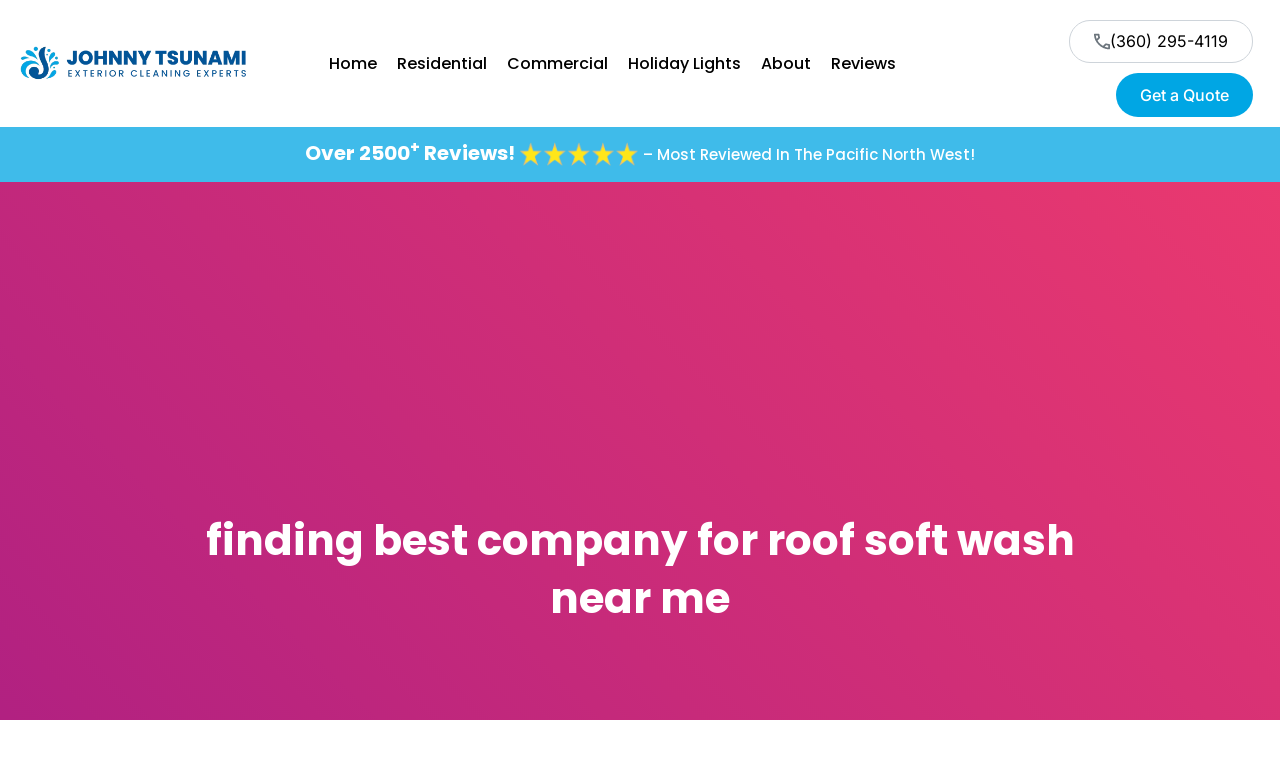

--- FILE ---
content_type: text/html; charset=UTF-8
request_url: https://johnnytsunami.com/tag/finding-best-company-for-roof-soft-wash-near-me/
body_size: 131054
content:
<!DOCTYPE html>
<html lang="en">
<head> <script type="text/javascript">
/* <![CDATA[ */
var gform;gform||(document.addEventListener("gform_main_scripts_loaded",function(){gform.scriptsLoaded=!0}),document.addEventListener("gform/theme/scripts_loaded",function(){gform.themeScriptsLoaded=!0}),window.addEventListener("DOMContentLoaded",function(){gform.domLoaded=!0}),gform={domLoaded:!1,scriptsLoaded:!1,themeScriptsLoaded:!1,isFormEditor:()=>"function"==typeof InitializeEditor,callIfLoaded:function(o){return!(!gform.domLoaded||!gform.scriptsLoaded||!gform.themeScriptsLoaded&&!gform.isFormEditor()||(gform.isFormEditor()&&console.warn("The use of gform.initializeOnLoaded() is deprecated in the form editor context and will be removed in Gravity Forms 3.1."),o(),0))},initializeOnLoaded:function(o){gform.callIfLoaded(o)||(document.addEventListener("gform_main_scripts_loaded",()=>{gform.scriptsLoaded=!0,gform.callIfLoaded(o)}),document.addEventListener("gform/theme/scripts_loaded",()=>{gform.themeScriptsLoaded=!0,gform.callIfLoaded(o)}),window.addEventListener("DOMContentLoaded",()=>{gform.domLoaded=!0,gform.callIfLoaded(o)}))},hooks:{action:{},filter:{}},addAction:function(o,r,e,t){gform.addHook("action",o,r,e,t)},addFilter:function(o,r,e,t){gform.addHook("filter",o,r,e,t)},doAction:function(o){gform.doHook("action",o,arguments)},applyFilters:function(o){return gform.doHook("filter",o,arguments)},removeAction:function(o,r){gform.removeHook("action",o,r)},removeFilter:function(o,r,e){gform.removeHook("filter",o,r,e)},addHook:function(o,r,e,t,n){null==gform.hooks[o][r]&&(gform.hooks[o][r]=[]);var d=gform.hooks[o][r];null==n&&(n=r+"_"+d.length),gform.hooks[o][r].push({tag:n,callable:e,priority:t=null==t?10:t})},doHook:function(r,o,e){var t;if(e=Array.prototype.slice.call(e,1),null!=gform.hooks[r][o]&&((o=gform.hooks[r][o]).sort(function(o,r){return o.priority-r.priority}),o.forEach(function(o){"function"!=typeof(t=o.callable)&&(t=window[t]),"action"==r?t.apply(null,e):e[0]=t.apply(null,e)})),"filter"==r)return e[0]},removeHook:function(o,r,t,n){var e;null!=gform.hooks[o][r]&&(e=(e=gform.hooks[o][r]).filter(function(o,r,e){return!!(null!=n&&n!=o.tag||null!=t&&t!=o.priority)}),gform.hooks[o][r]=e)}});
/* ]]> */
</script>
<meta charset="UTF-8"><script>if(navigator.userAgent.match(/MSIE|Internet Explorer/i)||navigator.userAgent.match(/Trident\/7\..*?rv:11/i)){var href=document.location.href;if(!href.match(/[?&]nowprocket/)){if(href.indexOf("?")==-1){if(href.indexOf("#")==-1){document.location.href=href+"?nowprocket=1"}else{document.location.href=href.replace("#","?nowprocket=1#")}}else{if(href.indexOf("#")==-1){document.location.href=href+"&nowprocket=1"}else{document.location.href=href.replace("#","&nowprocket=1#")}}}}</script><script>(()=>{class RocketLazyLoadScripts{constructor(){this.v="2.0.4",this.userEvents=["keydown","keyup","mousedown","mouseup","mousemove","mouseover","mouseout","touchmove","touchstart","touchend","touchcancel","wheel","click","dblclick","input"],this.attributeEvents=["onblur","onclick","oncontextmenu","ondblclick","onfocus","onmousedown","onmouseenter","onmouseleave","onmousemove","onmouseout","onmouseover","onmouseup","onmousewheel","onscroll","onsubmit"]}async t(){this.i(),this.o(),/iP(ad|hone)/.test(navigator.userAgent)&&this.h(),this.u(),this.l(this),this.m(),this.k(this),this.p(this),this._(),await Promise.all([this.R(),this.L()]),this.lastBreath=Date.now(),this.S(this),this.P(),this.D(),this.O(),this.M(),await this.C(this.delayedScripts.normal),await this.C(this.delayedScripts.defer),await this.C(this.delayedScripts.async),await this.T(),await this.F(),await this.j(),await this.A(),window.dispatchEvent(new Event("rocket-allScriptsLoaded")),this.everythingLoaded=!0,this.lastTouchEnd&&await new Promise(t=>setTimeout(t,500-Date.now()+this.lastTouchEnd)),this.I(),this.H(),this.U(),this.W()}i(){this.CSPIssue=sessionStorage.getItem("rocketCSPIssue"),document.addEventListener("securitypolicyviolation",t=>{this.CSPIssue||"script-src-elem"!==t.violatedDirective||"data"!==t.blockedURI||(this.CSPIssue=!0,sessionStorage.setItem("rocketCSPIssue",!0))},{isRocket:!0})}o(){window.addEventListener("pageshow",t=>{this.persisted=t.persisted,this.realWindowLoadedFired=!0},{isRocket:!0}),window.addEventListener("pagehide",()=>{this.onFirstUserAction=null},{isRocket:!0})}h(){let t;function e(e){t=e}window.addEventListener("touchstart",e,{isRocket:!0}),window.addEventListener("touchend",function i(o){o.changedTouches[0]&&t.changedTouches[0]&&Math.abs(o.changedTouches[0].pageX-t.changedTouches[0].pageX)<10&&Math.abs(o.changedTouches[0].pageY-t.changedTouches[0].pageY)<10&&o.timeStamp-t.timeStamp<200&&(window.removeEventListener("touchstart",e,{isRocket:!0}),window.removeEventListener("touchend",i,{isRocket:!0}),"INPUT"===o.target.tagName&&"text"===o.target.type||(o.target.dispatchEvent(new TouchEvent("touchend",{target:o.target,bubbles:!0})),o.target.dispatchEvent(new MouseEvent("mouseover",{target:o.target,bubbles:!0})),o.target.dispatchEvent(new PointerEvent("click",{target:o.target,bubbles:!0,cancelable:!0,detail:1,clientX:o.changedTouches[0].clientX,clientY:o.changedTouches[0].clientY})),event.preventDefault()))},{isRocket:!0})}q(t){this.userActionTriggered||("mousemove"!==t.type||this.firstMousemoveIgnored?"keyup"===t.type||"mouseover"===t.type||"mouseout"===t.type||(this.userActionTriggered=!0,this.onFirstUserAction&&this.onFirstUserAction()):this.firstMousemoveIgnored=!0),"click"===t.type&&t.preventDefault(),t.stopPropagation(),t.stopImmediatePropagation(),"touchstart"===this.lastEvent&&"touchend"===t.type&&(this.lastTouchEnd=Date.now()),"click"===t.type&&(this.lastTouchEnd=0),this.lastEvent=t.type,t.composedPath&&t.composedPath()[0].getRootNode()instanceof ShadowRoot&&(t.rocketTarget=t.composedPath()[0]),this.savedUserEvents.push(t)}u(){this.savedUserEvents=[],this.userEventHandler=this.q.bind(this),this.userEvents.forEach(t=>window.addEventListener(t,this.userEventHandler,{passive:!1,isRocket:!0})),document.addEventListener("visibilitychange",this.userEventHandler,{isRocket:!0})}U(){this.userEvents.forEach(t=>window.removeEventListener(t,this.userEventHandler,{passive:!1,isRocket:!0})),document.removeEventListener("visibilitychange",this.userEventHandler,{isRocket:!0}),this.savedUserEvents.forEach(t=>{(t.rocketTarget||t.target).dispatchEvent(new window[t.constructor.name](t.type,t))})}m(){const t="return false",e=Array.from(this.attributeEvents,t=>"data-rocket-"+t),i="["+this.attributeEvents.join("],[")+"]",o="[data-rocket-"+this.attributeEvents.join("],[data-rocket-")+"]",s=(e,i,o)=>{o&&o!==t&&(e.setAttribute("data-rocket-"+i,o),e["rocket"+i]=new Function("event",o),e.setAttribute(i,t))};new MutationObserver(t=>{for(const n of t)"attributes"===n.type&&(n.attributeName.startsWith("data-rocket-")||this.everythingLoaded?n.attributeName.startsWith("data-rocket-")&&this.everythingLoaded&&this.N(n.target,n.attributeName.substring(12)):s(n.target,n.attributeName,n.target.getAttribute(n.attributeName))),"childList"===n.type&&n.addedNodes.forEach(t=>{if(t.nodeType===Node.ELEMENT_NODE)if(this.everythingLoaded)for(const i of[t,...t.querySelectorAll(o)])for(const t of i.getAttributeNames())e.includes(t)&&this.N(i,t.substring(12));else for(const e of[t,...t.querySelectorAll(i)])for(const t of e.getAttributeNames())this.attributeEvents.includes(t)&&s(e,t,e.getAttribute(t))})}).observe(document,{subtree:!0,childList:!0,attributeFilter:[...this.attributeEvents,...e]})}I(){this.attributeEvents.forEach(t=>{document.querySelectorAll("[data-rocket-"+t+"]").forEach(e=>{this.N(e,t)})})}N(t,e){const i=t.getAttribute("data-rocket-"+e);i&&(t.setAttribute(e,i),t.removeAttribute("data-rocket-"+e))}k(t){Object.defineProperty(HTMLElement.prototype,"onclick",{get(){return this.rocketonclick||null},set(e){this.rocketonclick=e,this.setAttribute(t.everythingLoaded?"onclick":"data-rocket-onclick","this.rocketonclick(event)")}})}S(t){function e(e,i){let o=e[i];e[i]=null,Object.defineProperty(e,i,{get:()=>o,set(s){t.everythingLoaded?o=s:e["rocket"+i]=o=s}})}e(document,"onreadystatechange"),e(window,"onload"),e(window,"onpageshow");try{Object.defineProperty(document,"readyState",{get:()=>t.rocketReadyState,set(e){t.rocketReadyState=e},configurable:!0}),document.readyState="loading"}catch(t){console.log("WPRocket DJE readyState conflict, bypassing")}}l(t){this.originalAddEventListener=EventTarget.prototype.addEventListener,this.originalRemoveEventListener=EventTarget.prototype.removeEventListener,this.savedEventListeners=[],EventTarget.prototype.addEventListener=function(e,i,o){o&&o.isRocket||!t.B(e,this)&&!t.userEvents.includes(e)||t.B(e,this)&&!t.userActionTriggered||e.startsWith("rocket-")||t.everythingLoaded?t.originalAddEventListener.call(this,e,i,o):(t.savedEventListeners.push({target:this,remove:!1,type:e,func:i,options:o}),"mouseenter"!==e&&"mouseleave"!==e||t.originalAddEventListener.call(this,e,t.savedUserEvents.push,o))},EventTarget.prototype.removeEventListener=function(e,i,o){o&&o.isRocket||!t.B(e,this)&&!t.userEvents.includes(e)||t.B(e,this)&&!t.userActionTriggered||e.startsWith("rocket-")||t.everythingLoaded?t.originalRemoveEventListener.call(this,e,i,o):t.savedEventListeners.push({target:this,remove:!0,type:e,func:i,options:o})}}J(t,e){this.savedEventListeners=this.savedEventListeners.filter(i=>{let o=i.type,s=i.target||window;return e!==o||t!==s||(this.B(o,s)&&(i.type="rocket-"+o),this.$(i),!1)})}H(){EventTarget.prototype.addEventListener=this.originalAddEventListener,EventTarget.prototype.removeEventListener=this.originalRemoveEventListener,this.savedEventListeners.forEach(t=>this.$(t))}$(t){t.remove?this.originalRemoveEventListener.call(t.target,t.type,t.func,t.options):this.originalAddEventListener.call(t.target,t.type,t.func,t.options)}p(t){let e;function i(e){return t.everythingLoaded?e:e.split(" ").map(t=>"load"===t||t.startsWith("load.")?"rocket-jquery-load":t).join(" ")}function o(o){function s(e){const s=o.fn[e];o.fn[e]=o.fn.init.prototype[e]=function(){return this[0]===window&&t.userActionTriggered&&("string"==typeof arguments[0]||arguments[0]instanceof String?arguments[0]=i(arguments[0]):"object"==typeof arguments[0]&&Object.keys(arguments[0]).forEach(t=>{const e=arguments[0][t];delete arguments[0][t],arguments[0][i(t)]=e})),s.apply(this,arguments),this}}if(o&&o.fn&&!t.allJQueries.includes(o)){const e={DOMContentLoaded:[],"rocket-DOMContentLoaded":[]};for(const t in e)document.addEventListener(t,()=>{e[t].forEach(t=>t())},{isRocket:!0});o.fn.ready=o.fn.init.prototype.ready=function(i){function s(){parseInt(o.fn.jquery)>2?setTimeout(()=>i.bind(document)(o)):i.bind(document)(o)}return"function"==typeof i&&(t.realDomReadyFired?!t.userActionTriggered||t.fauxDomReadyFired?s():e["rocket-DOMContentLoaded"].push(s):e.DOMContentLoaded.push(s)),o([])},s("on"),s("one"),s("off"),t.allJQueries.push(o)}e=o}t.allJQueries=[],o(window.jQuery),Object.defineProperty(window,"jQuery",{get:()=>e,set(t){o(t)}})}P(){const t=new Map;document.write=document.writeln=function(e){const i=document.currentScript,o=document.createRange(),s=i.parentElement;let n=t.get(i);void 0===n&&(n=i.nextSibling,t.set(i,n));const c=document.createDocumentFragment();o.setStart(c,0),c.appendChild(o.createContextualFragment(e)),s.insertBefore(c,n)}}async R(){return new Promise(t=>{this.userActionTriggered?t():this.onFirstUserAction=t})}async L(){return new Promise(t=>{document.addEventListener("DOMContentLoaded",()=>{this.realDomReadyFired=!0,t()},{isRocket:!0})})}async j(){return this.realWindowLoadedFired?Promise.resolve():new Promise(t=>{window.addEventListener("load",t,{isRocket:!0})})}M(){this.pendingScripts=[];this.scriptsMutationObserver=new MutationObserver(t=>{for(const e of t)e.addedNodes.forEach(t=>{"SCRIPT"!==t.tagName||t.noModule||t.isWPRocket||this.pendingScripts.push({script:t,promise:new Promise(e=>{const i=()=>{const i=this.pendingScripts.findIndex(e=>e.script===t);i>=0&&this.pendingScripts.splice(i,1),e()};t.addEventListener("load",i,{isRocket:!0}),t.addEventListener("error",i,{isRocket:!0}),setTimeout(i,1e3)})})})}),this.scriptsMutationObserver.observe(document,{childList:!0,subtree:!0})}async F(){await this.X(),this.pendingScripts.length?(await this.pendingScripts[0].promise,await this.F()):this.scriptsMutationObserver.disconnect()}D(){this.delayedScripts={normal:[],async:[],defer:[]},document.querySelectorAll("script[type$=rocketlazyloadscript]").forEach(t=>{t.hasAttribute("data-rocket-src")?t.hasAttribute("async")&&!1!==t.async?this.delayedScripts.async.push(t):t.hasAttribute("defer")&&!1!==t.defer||"module"===t.getAttribute("data-rocket-type")?this.delayedScripts.defer.push(t):this.delayedScripts.normal.push(t):this.delayedScripts.normal.push(t)})}async _(){await this.L();let t=[];document.querySelectorAll("script[type$=rocketlazyloadscript][data-rocket-src]").forEach(e=>{let i=e.getAttribute("data-rocket-src");if(i&&!i.startsWith("data:")){i.startsWith("//")&&(i=location.protocol+i);try{const o=new URL(i).origin;o!==location.origin&&t.push({src:o,crossOrigin:e.crossOrigin||"module"===e.getAttribute("data-rocket-type")})}catch(t){}}}),t=[...new Map(t.map(t=>[JSON.stringify(t),t])).values()],this.Y(t,"preconnect")}async G(t){if(await this.K(),!0!==t.noModule||!("noModule"in HTMLScriptElement.prototype))return new Promise(e=>{let i;function o(){(i||t).setAttribute("data-rocket-status","executed"),e()}try{if(navigator.userAgent.includes("Firefox/")||""===navigator.vendor||this.CSPIssue)i=document.createElement("script"),[...t.attributes].forEach(t=>{let e=t.nodeName;"type"!==e&&("data-rocket-type"===e&&(e="type"),"data-rocket-src"===e&&(e="src"),i.setAttribute(e,t.nodeValue))}),t.text&&(i.text=t.text),t.nonce&&(i.nonce=t.nonce),i.hasAttribute("src")?(i.addEventListener("load",o,{isRocket:!0}),i.addEventListener("error",()=>{i.setAttribute("data-rocket-status","failed-network"),e()},{isRocket:!0}),setTimeout(()=>{i.isConnected||e()},1)):(i.text=t.text,o()),i.isWPRocket=!0,t.parentNode.replaceChild(i,t);else{const i=t.getAttribute("data-rocket-type"),s=t.getAttribute("data-rocket-src");i?(t.type=i,t.removeAttribute("data-rocket-type")):t.removeAttribute("type"),t.addEventListener("load",o,{isRocket:!0}),t.addEventListener("error",i=>{this.CSPIssue&&i.target.src.startsWith("data:")?(console.log("WPRocket: CSP fallback activated"),t.removeAttribute("src"),this.G(t).then(e)):(t.setAttribute("data-rocket-status","failed-network"),e())},{isRocket:!0}),s?(t.fetchPriority="high",t.removeAttribute("data-rocket-src"),t.src=s):t.src="data:text/javascript;base64,"+window.btoa(unescape(encodeURIComponent(t.text)))}}catch(i){t.setAttribute("data-rocket-status","failed-transform"),e()}});t.setAttribute("data-rocket-status","skipped")}async C(t){const e=t.shift();return e?(e.isConnected&&await this.G(e),this.C(t)):Promise.resolve()}O(){this.Y([...this.delayedScripts.normal,...this.delayedScripts.defer,...this.delayedScripts.async],"preload")}Y(t,e){this.trash=this.trash||[];let i=!0;var o=document.createDocumentFragment();t.forEach(t=>{const s=t.getAttribute&&t.getAttribute("data-rocket-src")||t.src;if(s&&!s.startsWith("data:")){const n=document.createElement("link");n.href=s,n.rel=e,"preconnect"!==e&&(n.as="script",n.fetchPriority=i?"high":"low"),t.getAttribute&&"module"===t.getAttribute("data-rocket-type")&&(n.crossOrigin=!0),t.crossOrigin&&(n.crossOrigin=t.crossOrigin),t.integrity&&(n.integrity=t.integrity),t.nonce&&(n.nonce=t.nonce),o.appendChild(n),this.trash.push(n),i=!1}}),document.head.appendChild(o)}W(){this.trash.forEach(t=>t.remove())}async T(){try{document.readyState="interactive"}catch(t){}this.fauxDomReadyFired=!0;try{await this.K(),this.J(document,"readystatechange"),document.dispatchEvent(new Event("rocket-readystatechange")),await this.K(),document.rocketonreadystatechange&&document.rocketonreadystatechange(),await this.K(),this.J(document,"DOMContentLoaded"),document.dispatchEvent(new Event("rocket-DOMContentLoaded")),await this.K(),this.J(window,"DOMContentLoaded"),window.dispatchEvent(new Event("rocket-DOMContentLoaded"))}catch(t){console.error(t)}}async A(){try{document.readyState="complete"}catch(t){}try{await this.K(),this.J(document,"readystatechange"),document.dispatchEvent(new Event("rocket-readystatechange")),await this.K(),document.rocketonreadystatechange&&document.rocketonreadystatechange(),await this.K(),this.J(window,"load"),window.dispatchEvent(new Event("rocket-load")),await this.K(),window.rocketonload&&window.rocketonload(),await this.K(),this.allJQueries.forEach(t=>t(window).trigger("rocket-jquery-load")),await this.K(),this.J(window,"pageshow");const t=new Event("rocket-pageshow");t.persisted=this.persisted,window.dispatchEvent(t),await this.K(),window.rocketonpageshow&&window.rocketonpageshow({persisted:this.persisted})}catch(t){console.error(t)}}async K(){Date.now()-this.lastBreath>45&&(await this.X(),this.lastBreath=Date.now())}async X(){return document.hidden?new Promise(t=>setTimeout(t)):new Promise(t=>requestAnimationFrame(t))}B(t,e){return e===document&&"readystatechange"===t||(e===document&&"DOMContentLoaded"===t||(e===window&&"DOMContentLoaded"===t||(e===window&&"load"===t||e===window&&"pageshow"===t)))}static run(){(new RocketLazyLoadScripts).t()}}RocketLazyLoadScripts.run()})();</script>
	
	<meta name="viewport" content="width=device-width, initial-scale=1.0, viewport-fit=cover" />		  <!-- Google Tag Manager -->
  <script type="rocketlazyloadscript">(function(w,d,s,l,i){w[l]=w[l]||[];w[l].push({'gtm.start':
  new Date().getTime(),event:'gtm.js'});var f=d.getElementsByTagName(s)[0],
  j=d.createElement(s),dl=l!='dataLayer'?'&l='+l:'';j.async=true;j.src=
  'https://www.googletagmanager.com/gtm.js?id='+i+dl;f.parentNode.insertBefore(j,f);
  })(window,document,'script','dataLayer','GTM-M7RJGZSD');</script>
  <!-- End Google Tag Manager -->
  <meta name='robots' content='noindex, follow' />

	<!-- This site is optimized with the Yoast SEO plugin v26.8 - https://yoast.com/product/yoast-seo-wordpress/ -->
	<title>finding best company for roof soft wash near me | Johnny Tsunami</title>
<style id="rocket-critical-css">html{font-family:sans-serif;-ms-text-size-adjust:100%;-webkit-text-size-adjust:100%}body{margin:0}details,header,nav,section,summary{display:block}a{background-color:transparent}b,strong{font-weight:bold}h1{font-size:2em;margin:0.67em 0}sup{font-size:75%;line-height:0;position:relative;vertical-align:baseline}sup{top:-0.5em}img{border:0}svg:not(:root){overflow:hidden}button,input,select,textarea{color:inherit;font:inherit;margin:0}button{overflow:visible}button,select{text-transform:none}button,input[type="submit"]{-webkit-appearance:button}button::-moz-focus-inner,input::-moz-focus-inner{border:0;padding:0}input{line-height:normal}input[type="checkbox"]{-webkit-box-sizing:border-box;-moz-box-sizing:border-box;box-sizing:border-box;padding:0}fieldset{border:1px solid #c0c0c0;margin:0 2px;padding:0.35em 0.625em 0.75em}legend{border:0;padding:0}textarea{overflow:auto}table{border-collapse:collapse;border-spacing:0}td{padding:0}*{-webkit-box-sizing:border-box;-moz-box-sizing:border-box;box-sizing:border-box}*:before,*:after{-webkit-box-sizing:border-box;-moz-box-sizing:border-box;box-sizing:border-box}html{font-size:10px}body{font-family:"Helvetica Neue",Helvetica,Arial,sans-serif;font-size:14px;line-height:1.42857143;color:#333;background-color:#fff}input,button,select,textarea{font-family:inherit;font-size:inherit;line-height:inherit}a{color:#337ab7;text-decoration:none}img{vertical-align:middle}h1,h2{font-family:inherit;font-weight:500;line-height:1.1;color:inherit}h1,h2{margin-top:20px;margin-bottom:10px}h1{font-size:36px}h2{font-size:30px}p{margin:0 0 10px}.small{font-size:85%}.text-center{text-align:center}.page-header{padding-bottom:9px;margin:40px 0 20px;border-bottom:1px solid #eee}ul{margin-top:0;margin-bottom:10px}ul ul{margin-bottom:0}.container{margin-right:auto;margin-left:auto;padding-left:15px;padding-right:15px}@media (min-width:768px){.container{width:750px}}@media (min-width:992px){.container{width:970px}}@media (min-width:1200px){.container{width:1170px}}.row{margin-left:-15px;margin-right:-15px}.col-md-10{position:relative;min-height:1px;padding-left:15px;padding-right:15px}@media (min-width:992px){.col-md-10{float:left}.col-md-10{width:83.33333333%}.col-md-offset-1{margin-left:8.33333333%}}table{background-color:transparent}fieldset{padding:0;margin:0;border:0;min-width:0}legend{display:block;width:100%;padding:0;margin-bottom:20px;font-size:21px;line-height:inherit;color:#333;border:0;border-bottom:1px solid #e5e5e5}label{display:inline-block;max-width:100%;margin-bottom:5px;font-weight:bold}input[type="checkbox"]{margin:4px 0 0;margin-top:1px \9;line-height:normal}select[multiple],select[size]{height:auto}.container:before,.container:after,.row:before,.row:after{content:" ";display:table}.container:after,.row:after{clear:both}.hide{display:none!important}@-ms-viewport{width:device-width}@media (max-width:768px){h1.hestia-title{font-size:36px}.page-header.header-small .hestia-title{font-size:26px}}h1{font-size:42px}h2{font-size:37px}@media (max-width:768px){h1{font-size:30px}h2{font-size:28px}}body{font-size:14px}ul{box-sizing:border-box}:root{--wp-block-synced-color:#7a00df;--wp-block-synced-color--rgb:122,0,223;--wp-bound-block-color:var(--wp-block-synced-color);--wp-editor-canvas-background:#ddd;--wp-admin-theme-color:#007cba;--wp-admin-theme-color--rgb:0,124,186;--wp-admin-theme-color-darker-10:#006ba1;--wp-admin-theme-color-darker-10--rgb:0,107,160.5;--wp-admin-theme-color-darker-20:#005a87;--wp-admin-theme-color-darker-20--rgb:0,90,135;--wp-admin-border-width-focus:2px}:root{--wp--preset--font-size--normal:16px;--wp--preset--font-size--huge:42px}[role=region]{position:relative}:root{--wp-admin-theme-color:#3858e9;--wp-admin-theme-color--rgb:56,88,233;--wp-admin-theme-color-darker-10:#2145e6;--wp-admin-theme-color-darker-10--rgb:33.0384615385,68.7307692308,230.4615384615;--wp-admin-theme-color-darker-20:#183ad6;--wp-admin-theme-color-darker-20--rgb:23.6923076923,58.1538461538,214.3076923077;--wp-admin-border-width-focus:2px}:root{--wp-block-synced-color:#7a00df;--wp-block-synced-color--rgb:122,0,223;--wp-bound-block-color:var(--wp-block-synced-color);--wp-editor-canvas-background:#ddd;--wp-admin-theme-color:#007cba;--wp-admin-theme-color--rgb:0,124,186;--wp-admin-theme-color-darker-10:#006ba1;--wp-admin-theme-color-darker-10--rgb:0,107,160.5;--wp-admin-theme-color-darker-20:#005a87;--wp-admin-theme-color-darker-20--rgb:0,90,135;--wp-admin-border-width-focus:2px}:host,:root{--fa-font-solid:normal 900 1em/1 "Font Awesome 6 Free";--fa-font-regular:normal 400 1em/1 "Font Awesome 6 Free";--fa-font-light:normal 300 1em/1 "Font Awesome 6 Pro";--fa-font-thin:normal 100 1em/1 "Font Awesome 6 Pro";--fa-font-duotone:normal 900 1em/1 "Font Awesome 6 Duotone";--fa-font-duotone-regular:normal 400 1em/1 "Font Awesome 6 Duotone";--fa-font-duotone-light:normal 300 1em/1 "Font Awesome 6 Duotone";--fa-font-duotone-thin:normal 100 1em/1 "Font Awesome 6 Duotone";--fa-font-brands:normal 400 1em/1 "Font Awesome 6 Brands";--fa-font-sharp-solid:normal 900 1em/1 "Font Awesome 6 Sharp";--fa-font-sharp-regular:normal 400 1em/1 "Font Awesome 6 Sharp";--fa-font-sharp-light:normal 300 1em/1 "Font Awesome 6 Sharp";--fa-font-sharp-thin:normal 100 1em/1 "Font Awesome 6 Sharp";--fa-font-sharp-duotone-solid:normal 900 1em/1 "Font Awesome 6 Sharp Duotone";--fa-font-sharp-duotone-regular:normal 400 1em/1 "Font Awesome 6 Sharp Duotone";--fa-font-sharp-duotone-light:normal 300 1em/1 "Font Awesome 6 Sharp Duotone";--fa-font-sharp-duotone-thin:normal 100 1em/1 "Font Awesome 6 Sharp Duotone"}body{font-size:14px}body{-webkit-font-smoothing:antialiased;-moz-osx-font-smoothing:grayscale;font-weight:300;line-height:1.618}ul{line-height:1.618}h1,h2{font-weight:500;line-height:1.618}.hestia-title{font-weight:700}.hestia-title{word-break:break-word}button,input[type=submit]{font-size:12px;font-weight:400}legend{font-size:21px}button,input,select,textarea{font-size:inherit;line-height:inherit}label{font-size:14px;font-weight:400;line-height:1.42857}body{direction:ltr;color:#3c4858;font-family:Roboto,Helvetica,Arial,sans-serif}h1,h2{font-family:Roboto,Helvetica,Arial,sans-serif}a{color:var(--hestia-primary-color,#9c27b0)}.hestia-title{font-family:"Roboto Slab","Times New Roman",serif}.hestia-title{color:#3c4858;text-decoration:none;word-wrap:break-word}.page-header .hestia-title{line-height:1.4}h1.hestia-title{margin-bottom:30px}.container{max-width:100%}@media (min-width:749px){.container{max-width:748px}}@media (min-width:768px){.container{max-width:750px}}@media (min-width:992px){.container{max-width:970px}}@media (min-width:1200px){.container{max-width:2000px}}body{direction:ltr;background-color:#e5e5e5;overflow-x:hidden}button,iframe,img,input,select,textarea{max-width:100%}img{height:auto}ul{margin-bottom:30px}legend{border-bottom:0}.container{max-width:100%}input[type=checkbox]+label{font-weight:400}::-moz-focus-inner,:active,:focus{outline:0!important}button,input[type=submit]::-moz-focus-inner{border:0}button,input,select,textarea{font-family:inherit;padding:7px}button,input[type=submit]{position:relative;margin:10px 1px;padding:12px 30px;border:none;border-radius:3px;white-space:normal;letter-spacing:0;text-transform:uppercase}button,input[type=submit]{-webkit-box-shadow:0 2px 2px 0 rgba(153,153,153,.14),0 3px 1px -2px rgba(153,153,153,.2),0 1px 5px 0 rgba(153,153,153,.12);-moz-box-shadow:0 2px 2px 0 rgba(153,153,153,.14),0 3px 1px -2px rgba(153,153,153,.2),0 1px 5px 0 rgba(153,153,153,.12);box-shadow:0 2px 2px 0 rgba(153,153,153,.14),0 3px 1px -2px rgba(153,153,153,.2),0 1px 5px 0 rgba(153,153,153,.12)}button,input[type=submit]{-webkit-box-shadow:0 2px 2px 0 rgba(var(--hestia-primary-color,#9c27b0),.14),0 3px 1px -2px rgba(var(--hestia-primary-color,#9c27b0),.2),0 1px 5px 0 rgba(var(--hestia-primary-color,#9c27b0),.12);-moz-box-shadow:0 2px 2px 0 rgba(var(--hestia-primary-color,#9c27b0),.14),0 3px 1px -2px rgba(var(--hestia-primary-color,#9c27b0),.2),0 1px 5px 0 rgba(var(--hestia-primary-color,#9c27b0),.12);box-shadow:0 2px 2px 0 rgba(var(--hestia-primary-color,#9c27b0),.14),0 3px 1px -2px rgba(var(--hestia-primary-color,#9c27b0),.2),0 1px 5px 0 rgba(var(--hestia-primary-color,#9c27b0),.12)}button,input[type=submit]{color:#fff;background-color:var(--hestia-primary-color,#9c27b0)}legend{margin-bottom:20px}select{-webkit-appearance:none;-moz-appearance:none;appearance:none}label{color:#aaa}table{width:100%}table>tbody>tr>td{padding:12px 8px;vertical-align:middle}table>tbody>tr{border-bottom:1px solid #eee}table>tbody>tr:last-child{border-bottom:0}.hestia-blogs{padding:65px 0 70px}.hestia-hidden{display:none}.page-header .container,.page-header .hestia-title{color:#fff}.page-header{will-change:transform;overflow:hidden;margin:0;padding:0;border:0;background-position:center center;background-size:cover}.page-header .container{padding-top:30vh;color:#fff}.page-header .container .hestia-title{margin:0 0 20px}.page-header.header-small .container .hestia-title{margin:20px 0 10px}.page-header.header-small{min-height:300px;position:relative;height:auto}.page-header.header-small .container{padding-top:180px;padding-bottom:110px}.page-header.header-small .hestia-title{font-family:Roboto,Helvetica,Arial,sans-serif}.boxed-layout-header{padding-bottom:60px}.header-filter-gradient{background:linear-gradient(45deg,#a81d84 0,#ea396f 100%)}.header-filter.header-filter-gradient:before{background-color:transparent}.header-filter{position:absolute;top:0;bottom:0;left:0;right:0;z-index:-1;background-position:center center;background-size:cover}.header-filter:after,.header-filter:before{display:block;position:absolute;top:0;left:0;width:100%;height:100%;content:""}.header-filter::before{background-color:rgba(0,0,0,.5)}.main{position:relative;background:#fff}.main-raised{margin:-60px 30px 0;border-radius:6px 6px 0 0;-webkit-box-shadow:0 16px 24px 2px rgba(0,0,0,.14),0 6px 30px 5px rgba(0,0,0,.12),0 8px 10px -5px rgba(0,0,0,.2);box-shadow:0 16px 24px 2px rgba(0,0,0,.14),0 6px 30px 5px rgba(0,0,0,.12),0 8px 10px -5px rgba(0,0,0,.2)}@media (max-width:1199px){.main-raised{margin:-60px 15px 0}}@media (max-width:991px){.page-header{height:auto;min-height:0}.archive .hestia-blogs{padding-top:0}}@media (max-width:768px){.main-raised{margin-right:0;margin-left:0;border-radius:0}.archive .page-header.header-small{min-height:0}.archive .page-header.header-small .container{padding:120px 15px 50px}.archive .page-header.header-small .container .hestia-title{margin-top:0}}:host,:root{--fa-style-family-brands:"Font Awesome 6 Brands";--fa-font-brands:normal 400 1em/1 "Font Awesome 6 Brands"}:host,:root{--fa-font-regular:normal 400 1em/1 "Font Awesome 6 Free"}:host,:root{--fa-style-family-classic:"Font Awesome 6 Free";--fa-font-solid:normal 900 1em/1 "Font Awesome 6 Free"}:root{--direction-multiplier:1}.elementor-screen-only{height:1px;margin:-1px;overflow:hidden;padding:0;position:absolute;top:-10000em;width:1px;clip:rect(0,0,0,0);border:0}.elementor *,.elementor :after,.elementor :before{box-sizing:border-box}.elementor a{box-shadow:none;text-decoration:none}.elementor img{border:none;border-radius:0;box-shadow:none;height:auto;max-width:100%}.elementor iframe{border:none;line-height:1;margin:0;max-width:100%;width:100%}.elementor-widget-wrap .elementor-element.elementor-widget__width-initial{max-width:100%}@media (max-width:767px){.elementor-widget-wrap .elementor-element.elementor-widget-mobile__width-initial{max-width:100%}}.elementor-element{--flex-direction:initial;--flex-wrap:initial;--justify-content:initial;--align-items:initial;--align-content:initial;--gap:initial;--flex-basis:initial;--flex-grow:initial;--flex-shrink:initial;--order:initial;--align-self:initial;align-self:var(--align-self);flex-basis:var(--flex-basis);flex-grow:var(--flex-grow);flex-shrink:var(--flex-shrink);order:var(--order)}.elementor-align-center{text-align:center}.elementor-align-center .elementor-button{width:auto}.elementor-align-justify .elementor-button{width:100%}@media (max-width:767px){.elementor-mobile-align-center{text-align:center}.elementor-mobile-align-center .elementor-button{width:auto}}:root{--page-title-display:block}.elementor-section{position:relative}.elementor-section .elementor-container{display:flex;margin-left:auto;margin-right:auto;position:relative}@media (max-width:1024px){.elementor-section .elementor-container{flex-wrap:wrap}}.elementor-section.elementor-section-boxed>.elementor-container{max-width:1140px}.elementor-widget-wrap{align-content:flex-start;flex-wrap:wrap;position:relative;width:100%}.elementor:not(.elementor-bc-flex-widget) .elementor-widget-wrap{display:flex}.elementor-widget-wrap>.elementor-element{width:100%}.elementor-widget{position:relative}.elementor-widget:not(:last-child){margin-bottom:var(--kit-widget-spacing,20px)}.elementor-widget:not(:last-child).elementor-widget__width-initial{margin-bottom:0}.elementor-column{display:flex;min-height:1px;position:relative}.elementor-column-gap-default>.elementor-column>.elementor-element-populated{padding:10px}@media (min-width:768px){.elementor-column.elementor-col-33{width:33.333%}.elementor-column.elementor-col-50{width:50%}.elementor-column.elementor-col-100{width:100%}}@media (max-width:767px){.elementor-column{width:100%}}@media (prefers-reduced-motion:no-preference){html{scroll-behavior:smooth}}.e-con{--border-radius:0;--border-top-width:0px;--border-right-width:0px;--border-bottom-width:0px;--border-left-width:0px;--border-style:initial;--border-color:initial;--container-widget-width:100%;--container-widget-height:initial;--container-widget-flex-grow:0;--container-widget-align-self:initial;--content-width:min(100%,var(--container-max-width,1140px));--width:100%;--min-height:initial;--height:auto;--text-align:initial;--margin-top:0px;--margin-right:0px;--margin-bottom:0px;--margin-left:0px;--padding-top:var(--container-default-padding-top,10px);--padding-right:var(--container-default-padding-right,10px);--padding-bottom:var(--container-default-padding-bottom,10px);--padding-left:var(--container-default-padding-left,10px);--position:relative;--z-index:revert;--overflow:visible;--gap:var(--widgets-spacing,20px);--row-gap:var(--widgets-spacing-row,20px);--column-gap:var(--widgets-spacing-column,20px);--overlay-mix-blend-mode:initial;--overlay-opacity:1;--e-con-grid-template-columns:repeat(3,1fr);--e-con-grid-template-rows:repeat(2,1fr);border-radius:var(--border-radius);height:var(--height);min-height:var(--min-height);min-width:0;overflow:var(--overflow);position:var(--position);width:var(--width);z-index:var(--z-index);--flex-wrap-mobile:wrap;margin-block-end:var(--margin-block-end);margin-block-start:var(--margin-block-start);margin-inline-end:var(--margin-inline-end);margin-inline-start:var(--margin-inline-start);padding-inline-end:var(--padding-inline-end);padding-inline-start:var(--padding-inline-start)}.e-con{--margin-block-start:var(--margin-top);--margin-block-end:var(--margin-bottom);--margin-inline-start:var(--margin-left);--margin-inline-end:var(--margin-right);--padding-inline-start:var(--padding-left);--padding-inline-end:var(--padding-right);--padding-block-start:var(--padding-top);--padding-block-end:var(--padding-bottom);--border-block-start-width:var(--border-top-width);--border-block-end-width:var(--border-bottom-width);--border-inline-start-width:var(--border-left-width);--border-inline-end-width:var(--border-right-width)}.e-con.e-flex{--flex-direction:column;--flex-basis:auto;--flex-grow:0;--flex-shrink:1;flex:var(--flex-grow) var(--flex-shrink) var(--flex-basis)}.e-con-full,.e-con>.e-con-inner{padding-block-end:var(--padding-block-end);padding-block-start:var(--padding-block-start);text-align:var(--text-align)}.e-con-full.e-flex,.e-con.e-flex>.e-con-inner{flex-direction:var(--flex-direction)}.e-con,.e-con>.e-con-inner{display:var(--display)}.e-con-boxed.e-flex{align-content:normal;align-items:normal;flex-direction:column;flex-wrap:nowrap;justify-content:normal}.e-con-boxed{gap:initial;text-align:initial}.e-con.e-flex>.e-con-inner{align-content:var(--align-content);align-items:var(--align-items);align-self:auto;flex-basis:auto;flex-grow:1;flex-shrink:1;flex-wrap:var(--flex-wrap);justify-content:var(--justify-content)}.e-con>.e-con-inner{gap:var(--row-gap) var(--column-gap);height:100%;margin:0 auto;max-width:var(--content-width);padding-inline-end:0;padding-inline-start:0;width:100%}.e-con .elementor-widget.elementor-widget{margin-block-end:0}.e-con:before{border-block-end-width:var(--border-block-end-width);border-block-start-width:var(--border-block-start-width);border-color:var(--border-color);border-inline-end-width:var(--border-inline-end-width);border-inline-start-width:var(--border-inline-start-width);border-radius:var(--border-radius);border-style:var(--border-style);content:var(--background-overlay);display:block;height:max(100% + var(--border-top-width) + var(--border-bottom-width),100%);left:calc(0px - var(--border-left-width));mix-blend-mode:var(--overlay-mix-blend-mode);opacity:var(--overlay-opacity);position:absolute;top:calc(0px - var(--border-top-width));width:max(100% + var(--border-left-width) + var(--border-right-width),100%)}.e-con .elementor-widget{min-width:0}.elementor.elementor .e-con>.elementor-widget{max-width:100%}.e-con .elementor-widget:not(:last-child){--kit-widget-spacing:0px}@media (max-width:767px){.e-con.e-flex{--width:100%;--flex-wrap:var(--flex-wrap-mobile)}}.elementor-heading-title{line-height:1;margin:0;padding:0}.elementor-button{background-color:#69727d;border-radius:3px;color:#fff;display:inline-block;font-size:15px;line-height:1;padding:12px 24px;fill:#fff;text-align:center}.elementor-button:visited{color:#fff}.elementor-button-content-wrapper{display:flex;flex-direction:row;gap:5px;justify-content:center}.elementor-button-icon{align-items:center;display:flex}.elementor-button-icon svg{height:auto;width:1em}.elementor-button-icon .e-font-icon-svg{height:1em}.elementor-button-text{display:inline-block}.elementor-button span{text-decoration:inherit}.elementor-icon{color:#69727d;display:inline-block;font-size:50px;line-height:1;text-align:center}.elementor-icon svg{display:block;height:1em;position:relative;width:1em}.elementor-icon svg:before{left:50%;position:absolute;transform:translateX(-50%)}@media (max-width:767px){.elementor .elementor-hidden-mobile{display:none}}@media (min-width:768px) and (max-width:1024px){.elementor .elementor-hidden-tablet{display:none}}@media (min-width:1025px) and (max-width:2399px){.elementor .elementor-hidden-desktop{display:none}}[data-elementor-type=popup]:not(.elementor-edit-area){display:none}.elementor-widget-image{text-align:center}.elementor-widget-image a{display:inline-block}.elementor-widget-image img{display:inline-block;vertical-align:middle}.elementor-widget .elementor-icon-list-items{list-style-type:none;margin:0;padding:0}.elementor-widget .elementor-icon-list-item{margin:0;padding:0;position:relative}.elementor-widget .elementor-icon-list-item:after{inset-block-end:0;position:absolute;width:100%}.elementor-widget .elementor-icon-list-item,.elementor-widget .elementor-icon-list-item a{align-items:var(--icon-vertical-align,center);display:flex;font-size:inherit}.elementor-widget.elementor-list-item-link-full_width a{width:100%}.elementor-widget:not(.elementor-align-right) .elementor-icon-list-item:after{inset-inline-start:0}.elementor-widget:not(.elementor-align-left) .elementor-icon-list-item:after{inset-inline-end:0}@media (max-width:-1){.elementor-widget:not(.elementor-laptop-align-right) .elementor-icon-list-item:after{inset-inline-start:0}.elementor-widget:not(.elementor-laptop-align-left) .elementor-icon-list-item:after{inset-inline-end:0}}@media (max-width:-1){.elementor-widget:not(.elementor-tablet_extra-align-right) .elementor-icon-list-item:after{inset-inline-start:0}.elementor-widget:not(.elementor-tablet_extra-align-left) .elementor-icon-list-item:after{inset-inline-end:0}}@media (max-width:1024px){.elementor-widget:not(.elementor-tablet-align-right) .elementor-icon-list-item:after{inset-inline-start:0}.elementor-widget:not(.elementor-tablet-align-left) .elementor-icon-list-item:after{inset-inline-end:0}}@media (max-width:-1){.elementor-widget:not(.elementor-mobile_extra-align-right) .elementor-icon-list-item:after{inset-inline-start:0}.elementor-widget:not(.elementor-mobile_extra-align-left) .elementor-icon-list-item:after{inset-inline-end:0}}@media (max-width:767px){.elementor-widget.elementor-mobile-align-center .elementor-icon-list-item,.elementor-widget.elementor-mobile-align-center .elementor-icon-list-item a{justify-content:center}.elementor-widget.elementor-mobile-align-center .elementor-icon-list-item:after{margin:auto}.elementor-widget:not(.elementor-mobile-align-right) .elementor-icon-list-item:after{inset-inline-start:0}.elementor-widget:not(.elementor-mobile-align-left) .elementor-icon-list-item:after{inset-inline-end:0}}.elementor .elementor-element ul.elementor-icon-list-items{padding:0}.elementor-widget-n-accordion{--n-accordion-title-font-size:20px;--n-accordion-title-flex-grow:initial;--n-accordion-title-justify-content:initial;--n-accordion-title-icon-order:-1;--n-accordion-border-width:1px;--n-accordion-border-color:#d5d8dc;--n-accordion-border-style:solid;--n-accordion-item-title-flex-grow:initial;--n-accordion-item-title-space-between:0px;--n-accordion-item-title-distance-from-content:0px;--n-accordion-padding:10px;--n-accordion-border-radius:0px;--n-accordion-icon-size:15px;--n-accordion-title-normal-color:#1f2124;--n-accordion-title-hover-color:#1f2124;--n-accordion-title-active-color:#1f2124;--n-accordion-icon-normal-color:var(--n-accordion-title-normal-color);--n-accordion-icon-hover-color:var(--n-accordion-title-hover-color);--n-accordion-icon-active-color:var(--n-accordion-title-active-color);--n-accordion-icon-gap:0 10px;width:100%}.elementor-widget-n-accordion .e-n-accordion details>summary::-webkit-details-marker{display:none}.elementor-widget-n-accordion .e-n-accordion-item{display:flex;flex-direction:column;position:relative}.elementor-widget-n-accordion .e-n-accordion-item:not(:last-child){margin-block-end:var(--n-accordion-item-title-space-between)}.elementor-widget-n-accordion .e-n-accordion-item-title{align-items:center;border-color:var(--n-accordion-border-color);border-radius:var(--n-accordion-border-radius);border-style:var(--n-accordion-border-style);border-width:var(--n-accordion-border-width);color:var(--n-accordion-title-normal-color);display:flex;flex-direction:row;flex-grow:var(--n-menu-title-flex-grow);gap:var(--n-accordion-icon-gap);justify-content:var(--n-accordion-title-justify-content);list-style:none;padding:var(--n-accordion-padding)}.elementor-widget-n-accordion .e-n-accordion-item-title-header{display:flex}.elementor-widget-n-accordion .e-n-accordion-item-title-text{align-items:center;font-size:var(--n-accordion-title-font-size)}.elementor-widget-n-accordion .e-n-accordion-item-title-icon{align-items:center;display:flex;flex-direction:row;order:var(--n-accordion-title-icon-order);position:relative;width:-moz-fit-content;width:fit-content}.elementor-widget-n-accordion .e-n-accordion-item-title-icon span{height:var(--n-accordion-icon-size);width:auto}.elementor-widget-n-accordion .e-n-accordion-item-title-icon span>svg{fill:var(--n-accordion-icon-normal-color);height:var(--n-accordion-icon-size)}.elementor-widget-n-accordion .e-n-accordion-item .e-n-accordion-item-title-icon .e-opened{display:none}.elementor-widget-n-accordion .e-n-accordion-item .e-n-accordion-item-title-icon .e-closed{display:flex}.elementor-widget-n-accordion .e-n-accordion-item .e-n-accordion-item-title-icon span>svg{fill:var(--n-accordion-icon-normal-color)}.elementor-widget-off-canvas{height:-moz-fit-content;height:fit-content;--e-off-canvas-width:400px;--e-off-canvas-height:100vh;--e-off-canvas-justify-content:flex-start;--e-off-canvas-align-items:flex-start;--e-off-canvas-animation-duration:1.5s;--e-off-canvas-content-overflow:auto;--e-off-canvas-overlay-opacity:1;--e-off-canvas-animation-duration-minimum:Max(0.001s,var(--e-off-canvas-animation-duration))}.elementor-widget-off-canvas .e-off-canvas{height:100%;left:0;position:fixed;top:0;width:100%;z-index:2147483630}.elementor-widget-off-canvas .e-off-canvas[aria-hidden=true]{opacity:0;visibility:hidden}.elementor-widget-off-canvas .e-off-canvas__overlay{background-color:rgba(0,0,0,.5);height:100%;left:0;opacity:var(--e-off-canvas-overlay-opacity);position:absolute;top:0;width:100%}.elementor-widget-off-canvas .e-off-canvas__main{align-items:var(--e-off-canvas-align-items);display:flex;height:100%;justify-content:var(--e-off-canvas-justify-content);left:0;position:absolute;top:0;width:100%}.elementor-widget-off-canvas .e-off-canvas__content{background-color:#fff;box-shadow:2px 8px 23px 3px rgba(0,0,0,.2);height:var(--e-off-canvas-height);overflow:var(--e-off-canvas-content-overflow);width:var(--e-off-canvas-width)}body:not(.elementor-editor-active) .e-con .elementor-widget-off-canvas{position:absolute}body:not(.elementor-editor-active) .elementor-section .elementor-widget-off-canvas:first-child{position:absolute}.elementor-item:after,.elementor-item:before{display:block;position:absolute}.elementor-item:not(:hover):not(:focus):not(.elementor-item-active):not(.highlighted):after,.elementor-item:not(:hover):not(:focus):not(.elementor-item-active):not(.highlighted):before{opacity:0}.elementor-nav-menu--main .elementor-nav-menu a{padding:13px 20px}.elementor-nav-menu--main .elementor-nav-menu ul{border-style:solid;border-width:0;padding:0;position:absolute;width:12em}.elementor-nav-menu--layout-horizontal{display:flex}.elementor-nav-menu--layout-horizontal .elementor-nav-menu{display:flex;flex-wrap:wrap}.elementor-nav-menu--layout-horizontal .elementor-nav-menu a{flex-grow:1;white-space:nowrap}.elementor-nav-menu--layout-horizontal .elementor-nav-menu>li{display:flex}.elementor-nav-menu--layout-horizontal .elementor-nav-menu>li ul{top:100%!important}.elementor-nav-menu--layout-horizontal .elementor-nav-menu>li:not(:first-child)>a{margin-inline-start:var(--e-nav-menu-horizontal-menu-item-margin)}.elementor-nav-menu--layout-horizontal .elementor-nav-menu>li:not(:first-child)>ul{inset-inline-start:var(--e-nav-menu-horizontal-menu-item-margin)!important}.elementor-nav-menu--layout-horizontal .elementor-nav-menu>li:not(:last-child)>a{margin-inline-end:var(--e-nav-menu-horizontal-menu-item-margin)}.elementor-nav-menu--layout-horizontal .elementor-nav-menu>li:not(:last-child):after{align-self:center;border-color:var(--e-nav-menu-divider-color,#000);border-left-style:var(--e-nav-menu-divider-style,solid);border-left-width:var(--e-nav-menu-divider-width,2px);content:var(--e-nav-menu-divider-content,none);height:var(--e-nav-menu-divider-height,35%)}.elementor-nav-menu__align-center .elementor-nav-menu{justify-content:center;margin-inline-end:auto;margin-inline-start:auto}.elementor-nav-menu{position:relative;z-index:2}.elementor-nav-menu:after{clear:both;content:" ";display:block;font:0/0 serif;height:0;overflow:hidden;visibility:hidden}.elementor-nav-menu,.elementor-nav-menu li,.elementor-nav-menu ul{display:block;line-height:normal;list-style:none;margin:0;padding:0}.elementor-nav-menu ul{display:none}.elementor-nav-menu a,.elementor-nav-menu li{position:relative}.elementor-nav-menu li{border-width:0}.elementor-nav-menu a{align-items:center;display:flex}.elementor-nav-menu a{line-height:20px;padding:10px 20px}.elementor-menu-toggle{align-items:center;background-color:rgba(0,0,0,.05);border:0 solid;border-radius:3px;color:#33373d;display:flex;font-size:var(--nav-menu-icon-size,22px);justify-content:center;padding:.25em}.elementor-menu-toggle:not(.elementor-active) .elementor-menu-toggle__icon--close{display:none}.elementor-menu-toggle .e-font-icon-svg{fill:#33373d;height:1em;width:1em}.elementor-menu-toggle svg{height:auto;width:1em;fill:var(--nav-menu-icon-color,currentColor)}.elementor-nav-menu--dropdown{background-color:#fff;font-size:13px}.elementor-nav-menu--dropdown.elementor-nav-menu__container{margin-top:10px;overflow-x:hidden;overflow-y:auto;transform-origin:top}.elementor-nav-menu--dropdown.elementor-nav-menu__container .elementor-sub-item{font-size:.85em}.elementor-nav-menu--dropdown a{color:#33373d}ul.elementor-nav-menu--dropdown a{border-inline-start:8px solid transparent;text-shadow:none}.elementor-nav-menu__text-align-center .elementor-nav-menu--dropdown .elementor-nav-menu a{justify-content:center}.elementor-nav-menu--toggle{--menu-height:100vh}.elementor-nav-menu--toggle .elementor-menu-toggle:not(.elementor-active)+.elementor-nav-menu__container{max-height:0;overflow:hidden;transform:scaleY(0)}.elementor-nav-menu--stretch .elementor-nav-menu__container.elementor-nav-menu--dropdown{position:absolute;z-index:9997}@media (max-width:767px){.elementor-nav-menu--dropdown-mobile .elementor-nav-menu--main{display:none}}@media (min-width:768px){.elementor-nav-menu--dropdown-mobile .elementor-menu-toggle,.elementor-nav-menu--dropdown-mobile .elementor-nav-menu--dropdown{display:none}.elementor-nav-menu--dropdown-mobile nav.elementor-nav-menu--dropdown.elementor-nav-menu__container{overflow-y:hidden}}.elementor-kit-43{--e-global-color-primary:#6EC1E4;--e-global-color-secondary:#54595F;--e-global-color-text:#7A7A7A;--e-global-color-accent:#61CE70;--e-global-color-5587ae7:#007CEF;--e-global-color-a736663:#08579D;--e-global-color-8ba300f:#B8DFFF;--e-global-color-d3dd97f:#E5F2FD;--e-global-color-0bb11ea:#F67600;--e-global-typography-primary-font-family:"Roboto";--e-global-typography-primary-font-weight:600;--e-global-typography-secondary-font-family:"Roboto Slab";--e-global-typography-secondary-font-weight:400;--e-global-typography-text-font-family:"Roboto";--e-global-typography-text-font-weight:400;--e-global-typography-accent-font-family:"Roboto";--e-global-typography-accent-font-weight:500;font-size:18px}.elementor-section.elementor-section-boxed>.elementor-container{max-width:1280px}.e-con{--container-max-width:1280px}.elementor-widget:not(:last-child){--kit-widget-spacing:20px}.elementor-element{--widgets-spacing:20px 20px;--widgets-spacing-row:20px;--widgets-spacing-column:20px}@media (max-width:1024px){.elementor-section.elementor-section-boxed>.elementor-container{max-width:1024px}.e-con{--container-max-width:1024px}}@media (max-width:767px){.elementor-section.elementor-section-boxed>.elementor-container{max-width:767px}.e-con{--container-max-width:767px}}.elementor-widget .elementor-button{box-shadow:none;background-color:#e91e63}.elementor-widget .elementor-icon{color:#e91e63}.elementor-22412 .elementor-element.elementor-element-a506bf0{margin-top:0px;margin-bottom:0px;padding:50px 0px 50px 0px}.elementor-22412 .elementor-element.elementor-element-9a25690>.elementor-element-populated{margin:66% 0% 0% 0%;--e-column-margin-right:0%;--e-column-margin-left:0%}.elementor-22412 .elementor-element.elementor-element-1190c15 .elementor-button{background-color:#00A6E4;font-family:"Poppins",Sans-serif;font-size:20px;font-weight:700;box-shadow:0px 10px 15px -3px rgba(0,0,0,0.4);border-radius:3em 3em 3em 3em;padding:15px 80px 15px 80px}.elementor-22412 .elementor-element.elementor-element-1190c15{width:var(--container-widget-width, 760px );max-width:760px;margin:15px 0px calc(var(--kit-widget-spacing, 0px) + 0px) 0px;--container-widget-width:760px;--container-widget-flex-grow:0}.elementor-22412 .elementor-element.elementor-element-e2208f0 .elementor-button{background-color:#CECECE;font-family:"Poppins",Sans-serif;font-size:18px;font-weight:600;fill:#616161;color:#616161;box-shadow:0px 10px 15px -9px rgba(0,0,0,0.3);border-radius:3em 3em 3em 3em;padding:12px 15px 12px 15px}.elementor-22412 .elementor-element.elementor-element-e2208f0{width:var(--container-widget-width, 760px );max-width:760px;margin:0px 0px calc(var(--kit-widget-spacing, 0px) + 0px) 0px;--container-widget-width:760px;--container-widget-flex-grow:0}@media (min-width:768px){.elementor-22412 .elementor-element.elementor-element-9a25690{width:60%}.elementor-22412 .elementor-element.elementor-element-818cca5{width:40%}}@media (max-width:767px){.elementor-22412 .elementor-element.elementor-element-a506bf0{margin-top:0px;margin-bottom:0px;padding:0px 0px 0px 0px}.elementor-22412 .elementor-element.elementor-element-9a25690{width:65%}.elementor-22412 .elementor-element.elementor-element-9a25690.elementor-column.elementor-element[data-element_type="column"]>.elementor-widget-wrap.elementor-element-populated{align-content:flex-end;align-items:flex-end}.elementor-22412 .elementor-element.elementor-element-9a25690>.elementor-element-populated{margin:0px 0px 0px 0px;--e-column-margin-right:0px;--e-column-margin-left:0px;padding:0px 0px 0px 20px}.elementor-22412 .elementor-element.elementor-element-1190c15{margin:0px 0px calc(var(--kit-widget-spacing, 0px) + -15px) 0px;padding:0px 0px 0px 0px;--container-widget-width:237px;--container-widget-flex-grow:0;width:var(--container-widget-width, 237px );max-width:237px}.elementor-22412 .elementor-element.elementor-element-1190c15 .elementor-button{font-size:14px;padding:7px 15px 7px 15px}.elementor-22412 .elementor-element.elementor-element-e2208f0{width:100%;max-width:100%;margin:0px 0px calc(var(--kit-widget-spacing, 0px) + -5px) 0px}.elementor-22412 .elementor-element.elementor-element-e2208f0 .elementor-button{font-size:10px;padding:7px 7px 7px 7px}}.elementor-22229 .elementor-element.elementor-element-a506bf0{margin-top:0px;margin-bottom:0px;padding:50px 0px 50px 0px}.elementor-22229 .elementor-element.elementor-element-9a25690>.elementor-element-populated{margin:66% 0% 0% 0%;--e-column-margin-right:0%;--e-column-margin-left:0%}.elementor-22229 .elementor-element.elementor-element-1190c15 .elementor-button{background-color:#00A6E4;font-family:"Poppins",Sans-serif;font-size:20px;font-weight:700;box-shadow:0px 10px 15px -3px rgba(0,0,0,0.4);border-radius:3em 3em 3em 3em;padding:15px 80px 15px 80px}.elementor-22229 .elementor-element.elementor-element-1190c15{width:var(--container-widget-width, 760px );max-width:760px;margin:15px 0px calc(var(--kit-widget-spacing, 0px) + 0px) 0px;--container-widget-width:760px;--container-widget-flex-grow:0}.elementor-22229 .elementor-element.elementor-element-26b2046 .elementor-button{background-color:#CECECE;font-family:"Poppins",Sans-serif;font-size:18px;font-weight:600;fill:#616161;color:#616161;box-shadow:0px 10px 15px -9px rgba(0,0,0,0.3);border-radius:3em 3em 3em 3em;padding:12px 15px 12px 15px}.elementor-22229 .elementor-element.elementor-element-26b2046{width:var(--container-widget-width, 760px );max-width:760px;margin:0px 0px calc(var(--kit-widget-spacing, 0px) + 0px) 0px;--container-widget-width:760px;--container-widget-flex-grow:0}@media (min-width:768px){.elementor-22229 .elementor-element.elementor-element-9a25690{width:60%}.elementor-22229 .elementor-element.elementor-element-818cca5{width:40%}}@media (max-width:767px){.elementor-22229 .elementor-element.elementor-element-a506bf0{margin-top:0px;margin-bottom:0px;padding:0px 0px 0px 0px}.elementor-22229 .elementor-element.elementor-element-9a25690{width:65%}.elementor-22229 .elementor-element.elementor-element-9a25690.elementor-column.elementor-element[data-element_type="column"]>.elementor-widget-wrap.elementor-element-populated{align-content:flex-end;align-items:flex-end}.elementor-22229 .elementor-element.elementor-element-9a25690>.elementor-element-populated{margin:0px 0px 0px 0px;--e-column-margin-right:0px;--e-column-margin-left:0px;padding:0px 0px 0px 20px}.elementor-22229 .elementor-element.elementor-element-1190c15{margin:0px 0px calc(var(--kit-widget-spacing, 0px) + -15px) 0px;padding:0px 0px 0px 0px;--container-widget-width:237px;--container-widget-flex-grow:0;width:var(--container-widget-width, 237px );max-width:237px}.elementor-22229 .elementor-element.elementor-element-1190c15 .elementor-button{font-size:14px;padding:7px 15px 7px 15px}.elementor-22229 .elementor-element.elementor-element-26b2046{width:100%;max-width:100%;margin:0px 0px calc(var(--kit-widget-spacing, 0px) + -30px) 0px}.elementor-22229 .elementor-element.elementor-element-26b2046 .elementor-button{font-size:10px;padding:7px 7px 7px 7px}}.elementor-507 .elementor-element.elementor-element-5c76491:not(.elementor-motion-effects-element-type-background){background-color:#FFFFFF}.elementor-507 .elementor-element.elementor-element-5c76491{padding:0px 0px 0px 0px;z-index:9}.elementor-507 .elementor-element.elementor-element-af75d61>.elementor-element-populated{padding:0px 0px 0px 0px}.elementor-507 .elementor-element.elementor-element-e1b9869:not(.elementor-motion-effects-element-type-background){background-color:#FFFFFF}.elementor-507 .elementor-element.elementor-element-e1b9869{padding:0vw 1vw 0vw 1vw}.elementor-507 .elementor-element.elementor-element-5338323.elementor-column.elementor-element[data-element_type="column"]>.elementor-widget-wrap.elementor-element-populated{align-content:center;align-items:center}.elementor-507 .elementor-element.elementor-element-5338323>.elementor-element-populated{margin:0px 0px 0px 0px;--e-column-margin-right:0px;--e-column-margin-left:0px;padding:0px 0px 0px 0px}.elementor-507 .elementor-element.elementor-element-a613dc2{width:100%;max-width:100%;margin:0px 0px calc(var(--kit-widget-spacing, 0px) + 0px) 0px;padding:0px 0px 0px 0px}.elementor-507 .elementor-element.elementor-element-a613dc2 img{width:100%;max-width:100%}.elementor-507 .elementor-element.elementor-element-109e737{--display:flex;--flex-direction:row;--container-widget-width:initial;--container-widget-height:100%;--container-widget-flex-grow:1;--container-widget-align-self:stretch;--flex-wrap-mobile:wrap;--gap:0px 0px;--row-gap:0px;--column-gap:0px;--margin-top:0px;--margin-bottom:0px;--margin-left:0px;--margin-right:0px;--padding-top:0px;--padding-bottom:0px;--padding-left:0px;--padding-right:0px}.elementor-507 .elementor-element.elementor-element-351ef4b .e-off-canvas__content{background-color:#FFFFFF00}.elementor-507 .elementor-element.elementor-element-351ef4b{--e-off-canvas-height:100vh;--e-off-canvas-content-overflow:auto;--e-off-canvas-overlay-opacity:0}.elementor-507 .elementor-element.elementor-element-4fa2f63{--display:flex}.elementor-507 .elementor-element.elementor-element-4fa2f63:not(.elementor-motion-effects-element-type-background){background-color:#FFFFFF}.elementor-507 .elementor-element.elementor-element-3ace72a{--display:flex;--flex-direction:row;--container-widget-width:initial;--container-widget-height:100%;--container-widget-flex-grow:1;--container-widget-align-self:stretch;--flex-wrap-mobile:wrap;--gap:0px 0px;--row-gap:0px;--column-gap:0px;--margin-top:0px;--margin-bottom:0px;--margin-left:0px;--margin-right:0px;--padding-top:0px;--padding-bottom:0px;--padding-left:0px;--padding-right:0px}.elementor-507 .elementor-element.elementor-element-c96cff6{width:100%;max-width:100%;margin:0px 0px calc(var(--kit-widget-spacing, 0px) + 0px) 0px;padding:0px 0px 0px 0px}.elementor-507 .elementor-element.elementor-element-c96cff6 img{width:100%;max-width:100%}.elementor-507 .elementor-element.elementor-element-d34a855{--display:flex;--flex-direction:row;--container-widget-width:initial;--container-widget-height:100%;--container-widget-flex-grow:1;--container-widget-align-self:stretch;--flex-wrap-mobile:wrap;--gap:0px 0px;--row-gap:0px;--column-gap:0px;--margin-top:0px;--margin-bottom:0px;--margin-left:0px;--margin-right:0px;--padding-top:0px;--padding-bottom:0px;--padding-left:0px;--padding-right:0px}.elementor-507 .elementor-element.elementor-element-d34a855:not(.elementor-motion-effects-element-type-background){background-color:#F4F3F3}.elementor-507 .elementor-element.elementor-element-144d73a .elementor-icon-wrapper{text-align:center}.elementor-507 .elementor-element.elementor-element-144d73a .elementor-icon-wrapper svg{width:auto}.elementor-507 .elementor-element.elementor-element-eb14f83{--display:flex;--flex-direction:row;--container-widget-width:initial;--container-widget-height:100%;--container-widget-flex-grow:1;--container-widget-align-self:stretch;--flex-wrap-mobile:wrap;--gap:0px 0px;--row-gap:0px;--column-gap:0px;--margin-top:0px;--margin-bottom:0px;--margin-left:0px;--margin-right:0px;--padding-top:0px;--padding-bottom:0px;--padding-left:0px;--padding-right:0px}.elementor-507 .elementor-element.elementor-element-47717c8{--display:flex;--flex-direction:row;--container-widget-width:initial;--container-widget-height:100%;--container-widget-flex-grow:1;--container-widget-align-self:stretch;--flex-wrap-mobile:wrap;--gap:0px 0px;--row-gap:0px;--column-gap:0px;--margin-top:0px;--margin-bottom:0px;--margin-left:0px;--margin-right:0px;--padding-top:0px;--padding-bottom:0px;--padding-left:0px;--padding-right:0px}.elementor-507 .elementor-element.elementor-element-a3673aa{--e-icon-list-icon-size:14px;--icon-vertical-offset:0px}.elementor-507 .elementor-element.elementor-element-a3673aa .elementor-icon-list-item>a{font-family:"Poppins",Sans-serif;font-weight:500}.elementor-507 .elementor-element.elementor-element-a3673aa .elementor-icon-list-text{color:#3A3A3A}.elementor-507 .elementor-element.elementor-element-4e5f852{--display:flex;border-style:none;--border-style:none}.elementor-507 .elementor-element.elementor-element-4e5f852:not(.elementor-motion-effects-element-type-background){background-color:#ECFAFF}.elementor-507 .elementor-element.elementor-element-82967ea{--display:flex;--flex-direction:row;--container-widget-width:initial;--container-widget-height:100%;--container-widget-flex-grow:1;--container-widget-align-self:stretch;--flex-wrap-mobile:wrap;--gap:0px 0px;--row-gap:0px;--column-gap:0px;--margin-top:0px;--margin-bottom:0px;--margin-left:0px;--margin-right:0px;--padding-top:0px;--padding-bottom:0px;--padding-left:0px;--padding-right:0px}.elementor-507 .elementor-element.elementor-element-82967ea:not(.elementor-motion-effects-element-type-background){background-color:#00A6E4}.elementor-507 .elementor-element.elementor-element-ecaee04{--e-icon-list-icon-size:14px;--icon-vertical-offset:0px}.elementor-507 .elementor-element.elementor-element-ecaee04 .elementor-icon-list-item>a{font-family:"Poppins",Sans-serif;font-weight:500;font-style:italic}.elementor-507 .elementor-element.elementor-element-ecaee04 .elementor-icon-list-text{color:#FFFFFF}.elementor-507 .elementor-element.elementor-element-5a3e58f{--e-icon-list-icon-size:14px;--icon-vertical-offset:0px}.elementor-507 .elementor-element.elementor-element-5a3e58f .elementor-icon-list-item>a{font-family:"Poppins",Sans-serif;font-weight:500}.elementor-507 .elementor-element.elementor-element-5a3e58f .elementor-icon-list-text{color:#000000}.elementor-507 .elementor-element.elementor-element-cc45ce0{--display:flex;border-style:none;--border-style:none}.elementor-507 .elementor-element.elementor-element-cc45ce0:not(.elementor-motion-effects-element-type-background){background-color:#ECFAFF}.elementor-507 .elementor-element.elementor-element-6b31d8e{--e-icon-list-icon-size:14px;--icon-vertical-offset:0px}.elementor-507 .elementor-element.elementor-element-6b31d8e .elementor-icon-list-item>a{font-family:"Poppins",Sans-serif;font-weight:500}.elementor-507 .elementor-element.elementor-element-6b31d8e .elementor-icon-list-text{color:#000000}.elementor-507 .elementor-element.elementor-element-55fe9d6{--display:flex;border-style:none;--border-style:none}.elementor-507 .elementor-element.elementor-element-55fe9d6:not(.elementor-motion-effects-element-type-background){background-color:#ECFAFF}.elementor-507 .elementor-element.elementor-element-f66a645{--e-icon-list-icon-size:14px;--icon-vertical-offset:0px}.elementor-507 .elementor-element.elementor-element-f66a645 .elementor-icon-list-item>a{font-family:"Poppins",Sans-serif;font-weight:500}.elementor-507 .elementor-element.elementor-element-f66a645 .elementor-icon-list-text{color:#000000}.elementor-507 .elementor-element.elementor-element-82c9d6d{--n-accordion-title-font-size:1rem;--n-accordion-item-title-space-between:0px;--n-accordion-item-title-distance-from-content:0px;--n-accordion-title-normal-color:#3A3A3A;--n-accordion-title-active-color:#FFFFFF;--n-accordion-icon-size:15px}.elementor-507 .elementor-element.elementor-element-82c9d6d>.e-n-accordion>.e-n-accordion-item>.e-n-accordion-item-title{border-style:none}.elementor-507 .elementor-element.elementor-element-ad003a5{--e-icon-list-icon-size:14px;--icon-vertical-offset:0px}.elementor-507 .elementor-element.elementor-element-ad003a5 .elementor-icon-list-item>a{font-family:"Poppins",Sans-serif;font-weight:500}.elementor-507 .elementor-element.elementor-element-ad003a5 .elementor-icon-list-text{color:#3A3A3A}.elementor-507 .elementor-element.elementor-element-3256ba0{--e-icon-list-icon-size:14px;--icon-vertical-offset:0px}.elementor-507 .elementor-element.elementor-element-3256ba0 .elementor-icon-list-item>a{font-family:"Poppins",Sans-serif;font-weight:500}.elementor-507 .elementor-element.elementor-element-3256ba0 .elementor-icon-list-text{color:#3A3A3A}.elementor-507 .elementor-element.elementor-element-01a064d{--display:flex;--flex-direction:row;--container-widget-width:initial;--container-widget-height:100%;--container-widget-flex-grow:1;--container-widget-align-self:stretch;--flex-wrap-mobile:wrap;--justify-content:center;--gap:0px 0px;--row-gap:0px;--column-gap:0px;--margin-top:0px;--margin-bottom:0px;--margin-left:0px;--margin-right:0px;--padding-top:0px;--padding-bottom:0px;--padding-left:0px;--padding-right:0px}.elementor-507 .elementor-element.elementor-element-dea0920{--display:flex;--flex-direction:column;--container-widget-width:calc( ( 1 - var( --container-widget-flex-grow ) ) * 100% );--container-widget-height:initial;--container-widget-flex-grow:0;--container-widget-align-self:initial;--flex-wrap-mobile:wrap;--justify-content:center;--align-items:center;--gap:0px 0px;--row-gap:0px;--column-gap:0px;border-style:solid;--border-style:solid;border-width:1.5px 1.5px 1.5px 1.5px;--border-top-width:1.5px;--border-right-width:1.5px;--border-bottom-width:1.5px;--border-left-width:1.5px;border-color:#F4F4F4;--border-color:#F4F4F4;--border-radius:13px 13px 13px 13px;--margin-top:10px;--margin-bottom:10px;--margin-left:10px;--margin-right:10px;--padding-top:10px;--padding-bottom:10px;--padding-left:10px;--padding-right:10px}.elementor-507 .elementor-element.elementor-element-dea0920:not(.elementor-motion-effects-element-type-background){background-color:#F9F9F9}.elementor-507 .elementor-element.elementor-element-dea0920.e-con{--align-self:center}.elementor-507 .elementor-element.elementor-element-7565675.elementor-element{--flex-grow:0;--flex-shrink:0}.elementor-507 .elementor-element.elementor-element-7565675 .elementor-icon-wrapper{text-align:center}.elementor-507 .elementor-element.elementor-element-7565675 .elementor-icon{font-size:30px}.elementor-507 .elementor-element.elementor-element-7565675 .elementor-icon svg{height:30px}.elementor-507 .elementor-element.elementor-element-f2524eb{--display:flex;--flex-direction:column;--container-widget-width:calc( ( 1 - var( --container-widget-flex-grow ) ) * 100% );--container-widget-height:initial;--container-widget-flex-grow:0;--container-widget-align-self:initial;--flex-wrap-mobile:wrap;--justify-content:center;--align-items:center;--gap:0px 0px;--row-gap:0px;--column-gap:0px;border-style:solid;--border-style:solid;border-width:1.5px 1.5px 1.5px 1.5px;--border-top-width:1.5px;--border-right-width:1.5px;--border-bottom-width:1.5px;--border-left-width:1.5px;border-color:#F4F4F4;--border-color:#F4F4F4;--border-radius:13px 13px 13px 13px;--margin-top:10px;--margin-bottom:10px;--margin-left:10px;--margin-right:10px;--padding-top:10px;--padding-bottom:10px;--padding-left:10px;--padding-right:10px}.elementor-507 .elementor-element.elementor-element-f2524eb:not(.elementor-motion-effects-element-type-background){background-color:#F9F9F9}.elementor-507 .elementor-element.elementor-element-f2524eb.e-con{--align-self:center}.elementor-507 .elementor-element.elementor-element-40a7a38.elementor-element{--flex-grow:0;--flex-shrink:0}.elementor-507 .elementor-element.elementor-element-40a7a38 .elementor-icon-wrapper{text-align:center}.elementor-507 .elementor-element.elementor-element-40a7a38 .elementor-icon{font-size:30px}.elementor-507 .elementor-element.elementor-element-40a7a38 .elementor-icon svg{height:30px}.elementor-507 .elementor-element.elementor-element-93d9324{--display:flex;--flex-direction:column;--container-widget-width:calc( ( 1 - var( --container-widget-flex-grow ) ) * 100% );--container-widget-height:initial;--container-widget-flex-grow:0;--container-widget-align-self:initial;--flex-wrap-mobile:wrap;--justify-content:center;--align-items:center;--gap:0px 0px;--row-gap:0px;--column-gap:0px;border-style:solid;--border-style:solid;border-width:1.5px 1.5px 1.5px 1.5px;--border-top-width:1.5px;--border-right-width:1.5px;--border-bottom-width:1.5px;--border-left-width:1.5px;border-color:#F4F4F4;--border-color:#F4F4F4;--border-radius:13px 13px 13px 13px;--margin-top:10px;--margin-bottom:10px;--margin-left:10px;--margin-right:10px;--padding-top:10px;--padding-bottom:10px;--padding-left:10px;--padding-right:10px}.elementor-507 .elementor-element.elementor-element-93d9324:not(.elementor-motion-effects-element-type-background){background-color:#F9F9F9}.elementor-507 .elementor-element.elementor-element-93d9324.e-con{--align-self:center}.elementor-507 .elementor-element.elementor-element-efdd447.elementor-element{--flex-grow:0;--flex-shrink:0}.elementor-507 .elementor-element.elementor-element-efdd447 .elementor-icon-wrapper{text-align:center}.elementor-507 .elementor-element.elementor-element-efdd447 .elementor-icon{font-size:30px}.elementor-507 .elementor-element.elementor-element-efdd447 .elementor-icon svg{height:30px}.elementor-507 .elementor-element.elementor-element-7eda9a0{--display:flex;--flex-direction:column;--container-widget-width:calc( ( 1 - var( --container-widget-flex-grow ) ) * 100% );--container-widget-height:initial;--container-widget-flex-grow:0;--container-widget-align-self:initial;--flex-wrap-mobile:wrap;--justify-content:center;--align-items:center;--gap:0px 0px;--row-gap:0px;--column-gap:0px;border-style:solid;--border-style:solid;border-width:1.5px 1.5px 1.5px 1.5px;--border-top-width:1.5px;--border-right-width:1.5px;--border-bottom-width:1.5px;--border-left-width:1.5px;border-color:#F4F4F4;--border-color:#F4F4F4;--border-radius:13px 13px 13px 13px;--margin-top:10px;--margin-bottom:10px;--margin-left:10px;--margin-right:10px;--padding-top:10px;--padding-bottom:10px;--padding-left:10px;--padding-right:10px}.elementor-507 .elementor-element.elementor-element-7eda9a0:not(.elementor-motion-effects-element-type-background){background-color:#F9F9F9}.elementor-507 .elementor-element.elementor-element-7eda9a0.e-con{--align-self:center}.elementor-507 .elementor-element.elementor-element-459c13a.elementor-element{--flex-grow:0;--flex-shrink:0}.elementor-507 .elementor-element.elementor-element-459c13a .elementor-icon-wrapper{text-align:center}.elementor-507 .elementor-element.elementor-element-459c13a .elementor-icon{font-size:30px}.elementor-507 .elementor-element.elementor-element-459c13a .elementor-icon svg{height:30px}.elementor-507 .elementor-element.elementor-element-7d12c68{--display:flex;--flex-direction:column;--container-widget-width:calc( ( 1 - var( --container-widget-flex-grow ) ) * 100% );--container-widget-height:initial;--container-widget-flex-grow:0;--container-widget-align-self:initial;--flex-wrap-mobile:wrap;--justify-content:center;--align-items:center;--gap:0px 0px;--row-gap:0px;--column-gap:0px;border-style:solid;--border-style:solid;border-width:1.5px 1.5px 1.5px 1.5px;--border-top-width:1.5px;--border-right-width:1.5px;--border-bottom-width:1.5px;--border-left-width:1.5px;border-color:#F4F4F4;--border-color:#F4F4F4;--border-radius:13px 13px 13px 13px;--margin-top:10px;--margin-bottom:10px;--margin-left:10px;--margin-right:10px;--padding-top:10px;--padding-bottom:10px;--padding-left:10px;--padding-right:10px}.elementor-507 .elementor-element.elementor-element-7d12c68:not(.elementor-motion-effects-element-type-background){background-color:#F9F9F9}.elementor-507 .elementor-element.elementor-element-7d12c68.e-con{--align-self:center}.elementor-507 .elementor-element.elementor-element-b4b0191.elementor-element{--flex-grow:0;--flex-shrink:0}.elementor-507 .elementor-element.elementor-element-b4b0191 .elementor-icon-wrapper{text-align:center}.elementor-507 .elementor-element.elementor-element-b4b0191 .elementor-icon{font-size:30px}.elementor-507 .elementor-element.elementor-element-b4b0191 .elementor-icon svg{height:30px}.elementor-507 .elementor-element.elementor-element-ad7070b.elementor-column.elementor-element[data-element_type="column"]>.elementor-widget-wrap.elementor-element-populated{align-content:center;align-items:center}.elementor-507 .elementor-element.elementor-element-ad7070b.elementor-column>.elementor-widget-wrap{justify-content:center}.elementor-507 .elementor-element.elementor-element-045eb21{margin:0px 0px calc(var(--kit-widget-spacing, 0px) + 0px) 0px;padding:0px 0px 0px 0px;z-index:999;--nav-menu-icon-size:40px}.elementor-507 .elementor-element.elementor-element-045eb21 .elementor-menu-toggle{margin:0 auto;background-color:#08579D;border-width:3px;border-radius:16px}.elementor-507 .elementor-element.elementor-element-045eb21 .elementor-nav-menu .elementor-item{font-size:16px;font-weight:500}.elementor-507 .elementor-element.elementor-element-045eb21 .elementor-nav-menu--main .elementor-item{color:#000000;fill:#000000;padding-left:10px;padding-right:10px}.elementor-507 .elementor-element.elementor-element-045eb21 .elementor-nav-menu--dropdown a,.elementor-507 .elementor-element.elementor-element-045eb21 .elementor-menu-toggle{color:#000000;fill:#000000}.elementor-507 .elementor-element.elementor-element-045eb21 .elementor-nav-menu--dropdown{background-color:#FFFFFF}.elementor-507 .elementor-element.elementor-element-045eb21 .elementor-nav-menu--dropdown .elementor-item,.elementor-507 .elementor-element.elementor-element-045eb21 .elementor-nav-menu--dropdown .elementor-sub-item{font-size:14px;font-weight:500}.elementor-507 .elementor-element.elementor-element-045eb21 div.elementor-menu-toggle{color:#FFFFFF}.elementor-507 .elementor-element.elementor-element-045eb21 div.elementor-menu-toggle svg{fill:#FFFFFF}.elementor-507 .elementor-element.elementor-element-ffc9514 .elementor-icon-wrapper{text-align:center}.elementor-507 .elementor-element.elementor-element-ffc9514 .elementor-icon-wrapper svg{width:auto}.elementor-507 .elementor-element.elementor-element-0702315.elementor-column.elementor-element[data-element_type="column"]>.elementor-widget-wrap.elementor-element-populated{align-content:center;align-items:center}.elementor-507 .elementor-element.elementor-element-0702315.elementor-column>.elementor-widget-wrap{justify-content:flex-end}.elementor-507 .elementor-element.elementor-element-6d3da2f .elementor-button{background-color:#FFFFFF;font-family:"Inter",Sans-serif;font-size:16px;font-weight:400;fill:#000000;color:#000000;border-style:solid;border-width:1px 1px 1px 1px;border-color:#CED4DA;border-radius:32px 32px 32px 32px}.elementor-507 .elementor-element.elementor-element-6d3da2f{margin:0rem 0rem calc(var(--kit-widget-spacing, 0px) + 0rem) 0rem}.elementor-507 .elementor-element.elementor-element-6d3da2f .elementor-button-content-wrapper{flex-direction:row}.elementor-507 .elementor-element.elementor-element-aa3ad42 .elementor-button{background-color:#00A6E4;font-family:"Inter",Sans-serif;font-size:16px;font-weight:500;line-height:20px;border-radius:32px 32px 32px 32px}.elementor-507 .elementor-element.elementor-element-aa3ad42{margin:0rem 0rem calc(var(--kit-widget-spacing, 0px) + 0rem) 2rem;padding:0rem 0rem 0rem 0rem}.elementor-507 .elementor-element.elementor-element-8b9f2a9:not(.elementor-motion-effects-element-type-background){background-color:#3FBBEA}.elementor-507 .elementor-element.elementor-element-0afeb05>.elementor-element-populated{margin:0px 0px 0px 0px;--e-column-margin-right:0px;--e-column-margin-left:0px;padding:5px 5px 3px 5px}.elementor-507 .elementor-element.elementor-element-fd4e32f{padding:5px 5px 0px 5px;text-align:center;font-size:15px;font-weight:500;text-transform:capitalize;color:#FFFFFF}.elementor-507 .elementor-element.elementor-element-2c64b2b:not(.elementor-motion-effects-element-type-background){background-color:#222222}.elementor-507 .elementor-element.elementor-element-a0aeed0>.elementor-element-populated{margin:0px 0px 0px 0px;--e-column-margin-right:0px;--e-column-margin-left:0px;padding:5px 5px 0px 5px}.elementor-507 .elementor-element.elementor-element-aadf6c4{padding:5px 5px 5px 5px;text-align:center;font-size:18px;font-weight:500;text-transform:capitalize;color:#FFFFFF}.elementor-507 .elementor-element.elementor-element-f7df9f1:not(.elementor-motion-effects-element-type-background){background-color:#222222}.elementor-507 .elementor-element.elementor-element-3b34214>.elementor-element-populated{margin:0px 0px 0px 0px;--e-column-margin-right:0px;--e-column-margin-left:0px;padding:5px 5px 0px 5px}.elementor-507 .elementor-element.elementor-element-c4d67f5{padding:5px 5px 5px 5px;text-align:center;font-size:18px;font-weight:500;text-transform:capitalize;color:#FFFFFF}.elementor-507{margin:0px 0px 0px 0px;padding:0px 0px 0px 0px}.elementor-location-header:before{content:"";display:table;clear:both}@media (max-width:1024px){.elementor-507 .elementor-element.elementor-element-5338323.elementor-column.elementor-element[data-element_type="column"]>.elementor-widget-wrap.elementor-element-populated{align-content:center;align-items:center}.elementor-507 .elementor-element.elementor-element-045eb21 .elementor-nav-menu--main .elementor-item{padding-left:10px;padding-right:10px}}@media (min-width:768px){.elementor-507 .elementor-element.elementor-element-5338323{width:22%}.elementor-507 .elementor-element.elementor-element-01a064d{--width:11%}.elementor-507 .elementor-element.elementor-element-dea0920{--width:60px}.elementor-507 .elementor-element.elementor-element-f2524eb{--width:60px}.elementor-507 .elementor-element.elementor-element-93d9324{--width:60px}.elementor-507 .elementor-element.elementor-element-7eda9a0{--width:60px}.elementor-507 .elementor-element.elementor-element-7d12c68{--width:60px}.elementor-507 .elementor-element.elementor-element-ad7070b{width:51.666%}.elementor-507 .elementor-element.elementor-element-0702315{width:26%}}@media (max-width:1024px) and (min-width:768px){.elementor-507 .elementor-element.elementor-element-5338323{width:20%}.elementor-507 .elementor-element.elementor-element-ad7070b{width:60%}.elementor-507 .elementor-element.elementor-element-0702315{width:20%}}@media (max-width:767px){.elementor-507 .elementor-element.elementor-element-e1b9869{margin-top:0px;margin-bottom:0px}.elementor-507 .elementor-element.elementor-element-5338323{width:80%}.elementor-507 .elementor-element.elementor-element-a613dc2{padding:0px 0px 0px 0px;text-align:center}.elementor-507 .elementor-element.elementor-element-109e737{--margin-top:0px;--margin-bottom:0px;--margin-left:0px;--margin-right:0px;--z-index:9}.elementor-507 .elementor-element.elementor-element-351ef4b{--e-off-canvas-width:100%;--e-off-canvas-height:100%}.elementor-507 .elementor-element.elementor-element-4fa2f63{--min-height:100vh;--flex-direction:column;--container-widget-width:100%;--container-widget-height:initial;--container-widget-flex-grow:0;--container-widget-align-self:initial;--flex-wrap-mobile:wrap;--gap:0px 0px;--row-gap:0px;--column-gap:0px;--margin-top:0px;--margin-bottom:0px;--margin-left:0px;--margin-right:0px;--padding-top:20px;--padding-bottom:20px;--padding-left:0px;--padding-right:0px}.elementor-507 .elementor-element.elementor-element-3ace72a{--justify-content:space-around;--align-items:center;--container-widget-width:calc( ( 1 - var( --container-widget-flex-grow ) ) * 100% );--margin-top:0px;--margin-bottom:0px;--margin-left:0px;--margin-right:0px;--padding-top:0px;--padding-bottom:0px;--padding-left:0px;--padding-right:10px}.elementor-507 .elementor-element.elementor-element-c96cff6{width:var(--container-widget-width, 80% );max-width:80%;margin:0px 0px calc(var(--kit-widget-spacing, 0px) + 0px) 0px;--container-widget-width:80%;--container-widget-flex-grow:0}.elementor-507 .elementor-element.elementor-element-c96cff6 img{width:81%}.elementor-507 .elementor-element.elementor-element-d34a855{--width:10%;--justify-content:center;--border-radius:8px 8px 8px 8px;--padding-top:5px;--padding-bottom:0px;--padding-left:0px;--padding-right:0px}.elementor-507 .elementor-element.elementor-element-d34a855.e-con{--align-self:center}.elementor-507 .elementor-element.elementor-element-144d73a{width:var(--container-widget-width, 100% );max-width:100%;margin:0px 0px calc(var(--kit-widget-spacing, 0px) + 0px) 0px;padding:0px 0px 0px 0px;--container-widget-width:100%;--container-widget-flex-grow:0}.elementor-507 .elementor-element.elementor-element-144d73a .elementor-icon{font-size:25px}.elementor-507 .elementor-element.elementor-element-144d73a .elementor-icon svg{height:25px}.elementor-507 .elementor-element.elementor-element-eb14f83{--min-height:70vh;--flex-direction:column;--container-widget-width:100%;--container-widget-height:initial;--container-widget-flex-grow:0;--container-widget-align-self:initial;--flex-wrap-mobile:wrap;--justify-content:flex-start;--padding-top:30px;--padding-bottom:0px;--padding-left:0px;--padding-right:0px}.elementor-507 .elementor-element.elementor-element-47717c8{--flex-direction:column;--container-widget-width:100%;--container-widget-height:initial;--container-widget-flex-grow:0;--container-widget-align-self:initial;--flex-wrap-mobile:wrap;--justify-content:center;--margin-top:0px;--margin-bottom:0px;--margin-left:0px;--margin-right:0px}.elementor-507 .elementor-element.elementor-element-a3673aa{margin:10px 10px calc(var(--kit-widget-spacing, 0px) + 10px) 10px;padding:0px 0px 0px 0px}.elementor-507 .elementor-element.elementor-element-a3673aa.elementor-element{--align-self:center}.elementor-507 .elementor-element.elementor-element-a3673aa .elementor-icon-list-item>a{font-size:20px}.elementor-507 .elementor-element.elementor-element-4e5f852{--margin-top:0px;--margin-bottom:0px;--margin-left:0px;--margin-right:0px;--padding-top:0px;--padding-bottom:0px;--padding-left:0px;--padding-right:0px}.elementor-507 .elementor-element.elementor-element-82967ea{--flex-direction:column;--container-widget-width:100%;--container-widget-height:initial;--container-widget-flex-grow:0;--container-widget-align-self:initial;--flex-wrap-mobile:wrap;--justify-content:center;--margin-top:0px;--margin-bottom:0px;--margin-left:0px;--margin-right:0px;--padding-top:0px;--padding-bottom:0px;--padding-left:0px;--padding-right:0px}.elementor-507 .elementor-element.elementor-element-ecaee04{margin:0px 0px calc(var(--kit-widget-spacing, 0px) + 0px) 0px;padding:05px 5px 5px 5px}.elementor-507 .elementor-element.elementor-element-ecaee04.elementor-element{--align-self:center}.elementor-507 .elementor-element.elementor-element-ecaee04 .elementor-icon-list-item>a{font-size:18px}.elementor-507 .elementor-element.elementor-element-5a3e58f{width:100%;max-width:100%;margin:-10px 0px calc(var(--kit-widget-spacing, 0px) + 10px) 0px;padding:0px 0px 0px 0px}.elementor-507 .elementor-element.elementor-element-5a3e58f.elementor-element{--align-self:center}.elementor-507 .elementor-element.elementor-element-5a3e58f .elementor-icon-list-items:not(.elementor-inline-items) .elementor-icon-list-item:not(:last-child){padding-block-end:calc(10px/2)}.elementor-507 .elementor-element.elementor-element-5a3e58f .elementor-icon-list-items:not(.elementor-inline-items) .elementor-icon-list-item:not(:first-child){margin-block-start:calc(10px/2)}.elementor-507 .elementor-element.elementor-element-5a3e58f .elementor-icon-list-item>a{font-size:18px}.elementor-507 .elementor-element.elementor-element-cc45ce0{--margin-top:0px;--margin-bottom:0px;--margin-left:0px;--margin-right:0px;--padding-top:0px;--padding-bottom:0px;--padding-left:0px;--padding-right:0px}.elementor-507 .elementor-element.elementor-element-6b31d8e{width:100%;max-width:100%;margin:10px 0px calc(var(--kit-widget-spacing, 0px) + 10px) 0px;padding:0px 0px 0px 0px}.elementor-507 .elementor-element.elementor-element-6b31d8e.elementor-element{--align-self:center}.elementor-507 .elementor-element.elementor-element-6b31d8e .elementor-icon-list-items:not(.elementor-inline-items) .elementor-icon-list-item:not(:last-child){padding-block-end:calc(10px/2)}.elementor-507 .elementor-element.elementor-element-6b31d8e .elementor-icon-list-items:not(.elementor-inline-items) .elementor-icon-list-item:not(:first-child){margin-block-start:calc(10px/2)}.elementor-507 .elementor-element.elementor-element-6b31d8e .elementor-icon-list-item>a{font-size:18px}.elementor-507 .elementor-element.elementor-element-55fe9d6{--margin-top:0px;--margin-bottom:0px;--margin-left:0px;--margin-right:0px;--padding-top:0px;--padding-bottom:0px;--padding-left:0px;--padding-right:0px}.elementor-507 .elementor-element.elementor-element-f66a645{width:100%;max-width:100%;margin:10px 0px calc(var(--kit-widget-spacing, 0px) + 10px) 0px;padding:0px 0px 0px 0px}.elementor-507 .elementor-element.elementor-element-f66a645.elementor-element{--align-self:center}.elementor-507 .elementor-element.elementor-element-f66a645 .elementor-icon-list-items:not(.elementor-inline-items) .elementor-icon-list-item:not(:last-child){padding-block-end:calc(10px/2)}.elementor-507 .elementor-element.elementor-element-f66a645 .elementor-icon-list-items:not(.elementor-inline-items) .elementor-icon-list-item:not(:first-child){margin-block-start:calc(10px/2)}.elementor-507 .elementor-element.elementor-element-f66a645 .elementor-icon-list-item>a{font-size:18px}.elementor-507 .elementor-element.elementor-element-82c9d6d{margin:0px 0px calc(var(--kit-widget-spacing, 0px) + 0px) 0px;padding:0px 0px 0px 0px;--n-accordion-title-justify-content:center;--n-accordion-title-flex-grow:initial;--n-accordion-title-icon-order:initial;--n-accordion-item-title-space-between:5px;--n-accordion-title-font-size:20px}.elementor-507 .elementor-element.elementor-element-ad003a5{margin:10px 10px calc(var(--kit-widget-spacing, 0px) + 10px) 10px;padding:0px 0px 0px 0px}.elementor-507 .elementor-element.elementor-element-ad003a5.elementor-element{--align-self:center}.elementor-507 .elementor-element.elementor-element-ad003a5 .elementor-icon-list-item>a{font-size:20px}.elementor-507 .elementor-element.elementor-element-3256ba0{margin:10px 10px calc(var(--kit-widget-spacing, 0px) + 10px) 10px;padding:0px 0px 0px 0px}.elementor-507 .elementor-element.elementor-element-3256ba0.elementor-element{--align-self:center}.elementor-507 .elementor-element.elementor-element-3256ba0 .elementor-icon-list-item>a{font-size:20px}.elementor-507 .elementor-element.elementor-element-01a064d{--flex-direction:row;--container-widget-width:initial;--container-widget-height:100%;--container-widget-flex-grow:1;--container-widget-align-self:stretch;--flex-wrap-mobile:wrap;--justify-content:space-evenly;--gap:0px 0px;--row-gap:0px;--column-gap:0px;--margin-top:30%;--margin-bottom:0%;--margin-left:0%;--margin-right:0%;--padding-top:0px;--padding-bottom:0px;--padding-left:10px;--padding-right:10px}.elementor-507 .elementor-element.elementor-element-01a064d.e-con{--order:99999 /* order end hack */}.elementor-507 .elementor-element.elementor-element-dea0920{--width:14%;--flex-direction:column;--container-widget-width:calc( ( 1 - var( --container-widget-flex-grow ) ) * 100% );--container-widget-height:initial;--container-widget-flex-grow:0;--container-widget-align-self:initial;--flex-wrap-mobile:wrap;--justify-content:center;--align-items:center;--margin-top:0px;--margin-bottom:0px;--margin-left:0px;--margin-right:0px;--padding-top:3px;--padding-bottom:3px;--padding-left:3px;--padding-right:3px}.elementor-507 .elementor-element.elementor-element-7565675{width:var(--container-widget-width, 22px );max-width:22px;margin:0px 0px calc(var(--kit-widget-spacing, 0px) + 0px) 0px;padding:5px 0px 0px 0px;--container-widget-width:22px;--container-widget-flex-grow:0}.elementor-507 .elementor-element.elementor-element-7565675 .elementor-icon{font-size:25px}.elementor-507 .elementor-element.elementor-element-7565675 .elementor-icon svg{height:25px}.elementor-507 .elementor-element.elementor-element-f2524eb{--width:14%;--flex-direction:column;--container-widget-width:calc( ( 1 - var( --container-widget-flex-grow ) ) * 100% );--container-widget-height:initial;--container-widget-flex-grow:0;--container-widget-align-self:initial;--flex-wrap-mobile:wrap;--justify-content:center;--align-items:center;--margin-top:0px;--margin-bottom:0px;--margin-left:0px;--margin-right:0px;--padding-top:3px;--padding-bottom:3px;--padding-left:3px;--padding-right:3px}.elementor-507 .elementor-element.elementor-element-40a7a38{width:var(--container-widget-width, 22px );max-width:22px;margin:0px 0px calc(var(--kit-widget-spacing, 0px) + 0px) 0px;padding:5px 0px 0px 0px;--container-widget-width:22px;--container-widget-flex-grow:0}.elementor-507 .elementor-element.elementor-element-40a7a38 .elementor-icon{font-size:25px}.elementor-507 .elementor-element.elementor-element-40a7a38 .elementor-icon svg{height:25px}.elementor-507 .elementor-element.elementor-element-93d9324{--width:14%;--flex-direction:column;--container-widget-width:calc( ( 1 - var( --container-widget-flex-grow ) ) * 100% );--container-widget-height:initial;--container-widget-flex-grow:0;--container-widget-align-self:initial;--flex-wrap-mobile:wrap;--justify-content:center;--align-items:center;--margin-top:0px;--margin-bottom:0px;--margin-left:0px;--margin-right:0px;--padding-top:3px;--padding-bottom:3px;--padding-left:3px;--padding-right:3px}.elementor-507 .elementor-element.elementor-element-efdd447{width:var(--container-widget-width, 22px );max-width:22px;margin:0px 0px calc(var(--kit-widget-spacing, 0px) + 0px) 0px;padding:5px 0px 0px 0px;--container-widget-width:22px;--container-widget-flex-grow:0}.elementor-507 .elementor-element.elementor-element-efdd447 .elementor-icon{font-size:25px}.elementor-507 .elementor-element.elementor-element-efdd447 .elementor-icon svg{height:25px}.elementor-507 .elementor-element.elementor-element-7eda9a0{--width:14%;--flex-direction:column;--container-widget-width:calc( ( 1 - var( --container-widget-flex-grow ) ) * 100% );--container-widget-height:initial;--container-widget-flex-grow:0;--container-widget-align-self:initial;--flex-wrap-mobile:wrap;--justify-content:center;--align-items:center;--margin-top:0px;--margin-bottom:0px;--margin-left:0px;--margin-right:0px;--padding-top:3px;--padding-bottom:3px;--padding-left:3px;--padding-right:3px}.elementor-507 .elementor-element.elementor-element-459c13a{width:var(--container-widget-width, 22px );max-width:22px;margin:0px 0px calc(var(--kit-widget-spacing, 0px) + 0px) 0px;padding:5px 0px 0px 0px;--container-widget-width:22px;--container-widget-flex-grow:0}.elementor-507 .elementor-element.elementor-element-459c13a .elementor-icon{font-size:25px}.elementor-507 .elementor-element.elementor-element-459c13a .elementor-icon svg{height:25px}.elementor-507 .elementor-element.elementor-element-7d12c68{--width:14%;--flex-direction:column;--container-widget-width:calc( ( 1 - var( --container-widget-flex-grow ) ) * 100% );--container-widget-height:initial;--container-widget-flex-grow:0;--container-widget-align-self:initial;--flex-wrap-mobile:wrap;--justify-content:center;--align-items:center;--margin-top:0px;--margin-bottom:0px;--margin-left:0px;--margin-right:0px;--padding-top:3px;--padding-bottom:3px;--padding-left:3px;--padding-right:3px}.elementor-507 .elementor-element.elementor-element-b4b0191{width:var(--container-widget-width, 22px );max-width:22px;margin:0px 2px calc(var(--kit-widget-spacing, 0px) + 0px) 0px;padding:5px 0px 0px 0px;--container-widget-width:22px;--container-widget-flex-grow:0}.elementor-507 .elementor-element.elementor-element-b4b0191 .elementor-icon{font-size:25px}.elementor-507 .elementor-element.elementor-element-b4b0191 .elementor-icon svg{height:25px}.elementor-507 .elementor-element.elementor-element-ad7070b{width:20%}.elementor-507 .elementor-element.elementor-element-045eb21{--nav-menu-icon-size:24px}.elementor-507 .elementor-element.elementor-element-ffc9514{margin:0px 0px calc(var(--kit-widget-spacing, 0px) + 0px) 0px;padding:0px 0px 0px 0px}.elementor-507 .elementor-element.elementor-element-ffc9514 .elementor-icon-wrapper{text-align:center}.elementor-507 .elementor-element.elementor-element-ffc9514 .elementor-icon{font-size:40px}.elementor-507 .elementor-element.elementor-element-ffc9514 .elementor-icon svg{height:40px}.elementor-507 .elementor-element.elementor-element-0702315{width:100%}.elementor-507 .elementor-element.elementor-element-8b9f2a9{z-index:5}.elementor-507 .elementor-element.elementor-element-0afeb05>.elementor-element-populated{padding:5px 5px 3px 5px}.elementor-507 .elementor-element.elementor-element-fd4e32f{padding:5px 5px 0px 5px}.elementor-507 .elementor-element.elementor-element-2c64b2b{z-index:5}.elementor-507 .elementor-element.elementor-element-a0aeed0>.elementor-element-populated{padding:5px 5px 3px 5px}.elementor-507 .elementor-element.elementor-element-aadf6c4{padding:5px 5px 0px 5px;font-size:14px}.elementor-507 .elementor-element.elementor-element-f7df9f1{z-index:5}.elementor-507 .elementor-element.elementor-element-3b34214>.elementor-element-populated{padding:5px 5px 3px 5px}.elementor-507 .elementor-element.elementor-element-c4d67f5{padding:5px 5px 5px 5px;font-size:14px}}.elementor-507 .elementor-element.elementor-element-a613dc2{width:85%}.elementor-507 .elementor-element.elementor-element-c96cff6{width:85%}.elementor-507 .elementor-element.elementor-element-045eb21{margin:0px!important}.elementor-507 .elementor-element.elementor-element-a613dc2{width:85%;margin:0!important}@media (min-width:768px){.elementor-element-045eb21 .elementor-nav-menu--dropdown{width:auto!important}}.elementor-507 .elementor-element.elementor-element-6d3da2f{top:1rem;width:auto}.elementor-507 .elementor-element.elementor-element-aa3ad42{width:auto}.elementor-8889 .elementor-element.elementor-element-890a58e .elementor-button{background-color:#FFFFFF;font-family:"BDO Grotesk",Sans-serif;font-size:20px;font-weight:600;line-height:24px;fill:#08579D;color:#08579D;border-radius:8px 8px 8px 8px}.elementor-8889 .elementor-element.elementor-element-890a58e{margin:2rem 0rem calc(var(--kit-widget-spacing, 0px) + 0rem) 0rem}.elementor-8889 .elementor-element.elementor-element-890a58e .elementor-button-content-wrapper{flex-direction:row}.elementor-8889 .elementor-element.elementor-element-890a58e .elementor-button .elementor-button-content-wrapper{gap:10px}.elementor-8889 .elementor-element.elementor-element-d2befe2{margin:-1.5rem 0rem calc(var(--kit-widget-spacing, 0px) + 0rem) 0rem;font-family:"BDO Grotesk",Sans-serif;font-size:14px;font-weight:400;line-height:24px;color:#FFFFFF}.elementor-8889 .elementor-element.elementor-element-fdc1a0c{--display:flex;--position:fixed;--flex-direction:row;--container-widget-width:initial;--container-widget-height:100%;--container-widget-flex-grow:1;--container-widget-align-self:stretch;--flex-wrap-mobile:wrap;--gap:0px 0px;--row-gap:0px;--column-gap:0px;--overlay-opacity:0.5;--padding-top:0px;--padding-bottom:0px;--padding-left:10px;--padding-right:10px;bottom:0px}.elementor-8889 .elementor-element.elementor-element-fdc1a0c::before{background-color:var(--e-global-color-d3dd97f);--background-overlay:''}body:not(.rtl) .elementor-8889 .elementor-element.elementor-element-fdc1a0c{left:0px}.elementor-8889 .elementor-element.elementor-element-1244913{--display:flex;--flex-direction:column;--container-widget-width:100%;--container-widget-height:initial;--container-widget-flex-grow:0;--container-widget-align-self:initial;--flex-wrap-mobile:wrap;--padding-top:5px;--padding-bottom:5px;--padding-left:5px;--padding-right:5px}.elementor-8889 .elementor-element.elementor-element-bc3debc .elementor-button{background-color:#FFFFFF;font-weight:500;fill:#54595F;color:#54595F;border-style:solid;border-width:1px 1px 1px 1px;border-color:#54595F}.elementor-8889 .elementor-element.elementor-element-736584a{--display:flex;--flex-direction:column;--container-widget-width:100%;--container-widget-height:initial;--container-widget-flex-grow:0;--container-widget-align-self:initial;--flex-wrap-mobile:wrap;--padding-top:5px;--padding-bottom:5px;--padding-left:5px;--padding-right:5px}.elementor-8889 .elementor-element.elementor-element-45bdf39 .elementor-button{background-color:var(--e-global-color-5587ae7);font-weight:500;fill:#FFFFFF;color:#FFFFFF;border-style:solid;border-width:1px 1px 1px 1px;border-color:var(--e-global-color-5587ae7)}.elementor-8889 .elementor-element.elementor-element-45bdf39 .elementor-button-content-wrapper{flex-direction:row}.elementor-8889 .elementor-element.elementor-element-45bdf39 .elementor-button .elementor-button-content-wrapper{gap:5px}.elementor-8889 .elementor-element.elementor-element-d55244e{--display:flex;--position:fixed;--flex-direction:row;--container-widget-width:initial;--container-widget-height:100%;--container-widget-flex-grow:1;--container-widget-align-self:stretch;--flex-wrap-mobile:wrap;--gap:0px 0px;--row-gap:0px;--column-gap:0px;--overlay-opacity:0.5;--padding-top:0px;--padding-bottom:0px;--padding-left:10px;--padding-right:10px;bottom:0px}.elementor-8889 .elementor-element.elementor-element-d55244e::before{background-color:var(--e-global-color-d3dd97f);--background-overlay:''}body:not(.rtl) .elementor-8889 .elementor-element.elementor-element-d55244e{left:0px}.elementor-8889 .elementor-element.elementor-element-b55d96c{--display:flex;--flex-direction:column;--container-widget-width:100%;--container-widget-height:initial;--container-widget-flex-grow:0;--container-widget-align-self:initial;--flex-wrap-mobile:wrap;--padding-top:5px;--padding-bottom:5px;--padding-left:5px;--padding-right:5px}.elementor-8889 .elementor-element.elementor-element-aade9d9 .elementor-button{background-color:#FFFFFF;font-weight:500;fill:var(--e-global-color-secondary);color:var(--e-global-color-secondary);border-style:solid;border-width:1px 1px 1px 1px;border-color:var(--e-global-color-secondary)}.elementor-8889 .elementor-element.elementor-element-aade9d9 .elementor-button-content-wrapper{flex-direction:row}.elementor-8889 .elementor-element.elementor-element-aade9d9 .elementor-button .elementor-button-content-wrapper{gap:5px}.elementor-8889 .elementor-element.elementor-element-902fa11{--display:flex;--flex-direction:column;--container-widget-width:100%;--container-widget-height:initial;--container-widget-flex-grow:0;--container-widget-align-self:initial;--flex-wrap-mobile:wrap;--padding-top:5px;--padding-bottom:5px;--padding-left:5px;--padding-right:5px}.elementor-8889 .elementor-element.elementor-element-102efa5 .elementor-button{font-weight:500;fill:#FFFFFF;color:#FFFFFF;border-style:solid;border-width:1px 1px 1px 1px;border-color:#007CEF}.elementor-location-header:before{content:"";display:table;clear:both}@media (min-width:768px){.elementor-8889 .elementor-element.elementor-element-1244913{--width:50%}.elementor-8889 .elementor-element.elementor-element-736584a{--width:50%}.elementor-8889 .elementor-element.elementor-element-b55d96c{--width:50%}.elementor-8889 .elementor-element.elementor-element-902fa11{--width:50%}}@media (max-width:767px){.elementor-8889 .elementor-element.elementor-element-fdc1a0c{--flex-wrap:nowrap;--overlay-opacity:0.95;--padding-top:0px;--padding-bottom:0px;--padding-left:0px;--padding-right:0px;--z-index:9}.elementor-8889 .elementor-element.elementor-element-1244913{--width:50%;--padding-top:5px;--padding-bottom:5px;--padding-left:5px;--padding-right:5px}.elementor-8889 .elementor-element.elementor-element-bc3debc{padding:0px 0px 0px 0px}.elementor-8889 .elementor-element.elementor-element-bc3debc .elementor-button{font-size:12px;padding:15px 10px 15px 10px}.elementor-8889 .elementor-element.elementor-element-736584a{--padding-top:5px;--padding-bottom:5px;--padding-left:0px;--padding-right:5px}.elementor-8889 .elementor-element.elementor-element-45bdf39{padding:0px 0px 0px 0px}.elementor-8889 .elementor-element.elementor-element-45bdf39 .elementor-button{font-size:12px;padding:15px 10px 15px 10px}.elementor-8889 .elementor-element.elementor-element-d55244e{--flex-wrap:nowrap;--overlay-opacity:0.95;--z-index:9}.elementor-8889 .elementor-element.elementor-element-aade9d9 .elementor-button{font-size:12px;padding:15px 10px 15px 10px}.elementor-8889 .elementor-element.elementor-element-102efa5 .elementor-button{font-size:12px;padding:15px 10px 15px 10px}}.elementor-22525 .elementor-element.elementor-element-5d60575{margin-top:0rem;margin-bottom:0rem;padding:0% 0% 0% 0%}.elementor-22525 .elementor-element.elementor-element-de4212c:not(.elementor-motion-effects-element-type-background)>.elementor-widget-wrap{background-color:#FFFFFF}.elementor-22525 .elementor-element.elementor-element-de4212c>.elementor-element-populated{border-style:solid;border-width:7px 7px 7px 7px;border-color:#FFFFFF;margin:0px 0px 0px 0px;--e-column-margin-right:0px;--e-column-margin-left:0px;padding:0rem 3rem 0rem 3rem}.elementor-22525 .elementor-element.elementor-element-de4212c>.elementor-element-populated{border-radius:8px 8px 8px 8px}.elementor-22525 .elementor-element.elementor-element-8444b3c{margin:3% 0% calc(var(--kit-widget-spacing, 0px) + 0%) 0%;padding:0rem 0rem 0rem 0rem;text-align:center}.elementor-22525 .elementor-element.elementor-element-8444b3c .elementor-heading-title{font-family:"Poppins",Sans-serif;font-size:24px;line-height:30px;color:#4E4E4E}.elementor-22525 .elementor-element.elementor-element-fe7c5ae{width:100%;max-width:100%;margin:0% 0% calc(var(--kit-widget-spacing, 0px) + 3%) 0%;padding:0px 0px 0px 0px}.elementor-22525 .elementor-element.elementor-element-fe7c5ae.elementor-element{--align-self:flex-start}@media (max-width:1024px){.elementor-22525 .elementor-element.elementor-element-5d60575{padding:0% 0% 0% 0%}}@media (max-width:767px){.elementor-22525 .elementor-element.elementor-element-5d60575{margin-top:0rem;margin-bottom:0rem;padding:0rem 0rem 0rem 0rem}.elementor-22525 .elementor-element.elementor-element-de4212c.elementor-column.elementor-element[data-element_type="column"]>.elementor-widget-wrap.elementor-element-populated{align-content:flex-start;align-items:flex-start}.elementor-22525 .elementor-element.elementor-element-de4212c.elementor-column>.elementor-widget-wrap{justify-content:center}.elementor-22525 .elementor-element.elementor-element-de4212c>.elementor-element-populated{border-width:7px 7px 7px 7px;margin:0px 0px 0px 0px;--e-column-margin-right:0px;--e-column-margin-left:0px;padding:0rem 0rem 0rem 0rem}.elementor-22525 .elementor-element.elementor-element-de4212c>.elementor-element-populated{border-radius:8px 8px 8px 8px}.elementor-22525 .elementor-element.elementor-element-de4212c{z-index:1}.elementor-22525 .elementor-element.elementor-element-8444b3c{margin:20px 0px calc(var(--kit-widget-spacing, 0px) + 0px) 0px;text-align:center}.elementor-22525 .elementor-element.elementor-element-8444b3c .elementor-heading-title{font-size:24px}.elementor-22525 .elementor-element.elementor-element-fe7c5ae{margin:-5% 0% calc(var(--kit-widget-spacing, 0px) + 0%) 0%;padding:0rem 1rem 1rem 1rem}}#gform_wrapper_14 .gfield{margin-bottom:-1.5rem!important}#gform_wrapper_14 .gform_button{margin:0 auto!important;padding-left:6rem!important;padding-bottom:1.25rem!important;padding-top:1.25rem!important;padding-right:6rem!important;margin-top:2rem!important;background:#FFFFFF!important;border:1px solid rgba(33,37,41,0.2)!important;border-radius:34px!important;box-shadow:none!important;color:#095FAA!important;font-size:14px!important;font-weight:700!important}input#gform_submit_button_14.gform_button.button[type="submit"]{background:#00AFFF!important;color:#FFFFFF!important;border:none!important;box-shadow:none!important;width:100%!important}#gform_wrapper_14 .gform-footer.gform_footer.top_label{margin-top:-15px!important}#gform_wrapper_14 .gfield_required .gfield_required_text{display:none!important}#gform_wrapper_14 .gfield_required::after{content:" *";color:inherit;font-weight:bold}.pum-container{overflow:visible!important}.pum-content{overflow:visible!important}div#gform_drag_drop_area_14_20{padding:15px!important}#gform_drag_drop_area_14_20::before{display:none!important}#gform_drag_drop_area_14_20{display:flex!important;align-items:center;justify-content:center;gap:6px;flex-wrap:nowrap}#gform_drag_drop_area_14_20 .gform_drop_instructions{display:inline-block;margin:0;font-size:14px;line-height:1;white-space:nowrap}#gform_drag_drop_area_14_20 .gform_button_select_files{margin:0;vertical-align:middle}label#label_14_24_1{font-size:12px!important}@media (min-width:769px){#gform_wrapper_14 .gform-footer.gform_footer.top_label{margin-top:15px!important}div#gform_fields_14{grid-row-gap:40px!important}#gform_wrapper_14 .gfield_label{line-height:1.2!important}#gform_wrapper_14 input[type="text"],#gform_wrapper_14 input[type="email"],#gform_wrapper_14 input[type="tel"]{height:35px!important;padding:0px 16px!important}}@media (min-width:350px) and (max-width:768px){.pum-container{top:103.375px!important}#gform_wrapper_14 .gform_fields{display:flex!important;flex-wrap:wrap!important;row-gap:5px!important;column-gap:10px!important;align-items:flex-start!important}#gform_wrapper_14 .gfield--width-half{width:calc(50% - 7.5px)!important;float:none!important;clear:none!important;margin-right:0!important;margin-bottom:0!important;flex:0 0 calc(50% - 7.5px)!important;box-sizing:border-box!important;display:flex!important;flex-direction:column!important}#gform_wrapper_14 .gfield--width-full,#gform_wrapper_14 .gfield[class*="gfield--type-turnstile"],#gform_wrapper_14 .gfield[class*="gfield_visibility_hidden"]{width:100%!important;flex:0 0 100%!important}#gform_wrapper_14 .gform_footer{width:100%!important;flex:0 0 100%!important;margin-top:0px!important}#gform_wrapper_14 .gfield{margin-bottom:0!important;margin-top:-10px!important}#gform_wrapper_14 .gfield_label{min-height:40px!important;display:flex!important;align-items:flex-end!important;line-height:1.2!important;margin-bottom:2px!important}body #gform_wrapper_14 .gfield--width-half{width:calc(50% - 7.5px)!important;float:none!important}#gform_wrapper_14 input[type="text"],#gform_wrapper_14 input[type="email"],#gform_wrapper_14 input[type="tel"]{font-size:12px!important;padding-top:4px!important;padding-bottom:4px!important;padding-left:6px!important;padding-right:6px!important;height:32px!important;line-height:24px!important}#gform_wrapper_14 .cf-turnstile{transform:scale(0.75)!important;transform-origin:left top!important;margin-bottom:0!important}#gform_wrapper_14 .ginput_container_turnstile{overflow:visible!important;height:60px!important;margin-top:10px!important}span#gfield_upload_rules_14_20{font-size:10px!Important}label#label_14_24_1{font-size:10px!important}.ginput_container.ginput_container_checkbox{padding-top:20px!important}div#gform_drag_drop_area_14_20{padding:5px!important}span.gform_drop_instructions{font-size:11px!important}button#gform_browse_button_14_20{font-size:12px!important;padding:5px!important}}@media (max-width:349px){#gform_wrapper_14 .gform_fields{display:block!important}#gform_wrapper_14 .gfield--width-half{width:100%!important;flex:none!important;margin-bottom:0!important}#gform_wrapper_14 input[type="text"],#gform_wrapper_14 input[type="email"],#gform_wrapper_14 input[type="tel"]{height:32px!important;padding:4px 6px!important;font-size:12px!important;line-height:24px!important}span#gfield_upload_rules_14_20{font-size:10px!Important}label#label_14_24_1{font-size:10px!important}.ginput_container.ginput_container_checkbox{padding-top:20px!important}div#gform_drag_drop_area_14_20{padding:5px!important}span.gform_drop_instructions{font-size:11px!important}button#gform_browse_button_14_20{font-size:12px!important;padding:5px!important}}@media (max-width:767px){#popmake-22527{position:fixed!important;top:50%!important;left:50%!important;transform:translate(-50%,-50%)!important;margin:0!important;max-height:90vh;overflow-y:auto}}div#popmake-22527{background-color:transparent}@media (min-width:768px){#pum-22527 .pum-close{position:absolute!important;top:10px!important}}.pum-container,.pum-content,.pum-content+.pum-close,.pum-overlay{background:none;border:none;bottom:auto;clear:none;float:none;font-family:inherit;font-size:medium;font-style:normal;font-weight:400;height:auto;left:auto;letter-spacing:normal;line-height:normal;max-height:none;max-width:none;min-height:0;min-width:0;overflow:visible;position:static;right:auto;text-align:left;text-decoration:none;text-indent:0;text-transform:none;top:auto;visibility:visible;white-space:normal;width:auto;z-index:auto}.pum-content{position:relative;z-index:1}.pum-overlay{bottom:0;display:none;height:100%;left:0;overflow:auto;overflow:initial;position:fixed;right:0;top:0;width:100%;z-index:1999999999}.pum-overlay,.pum-overlay *,.pum-overlay :after,.pum-overlay :before,.pum-overlay:after,.pum-overlay:before{box-sizing:border-box}.pum-container{margin-bottom:3em;position:absolute;top:100px;z-index:1999999999}.pum-container.pum-responsive{height:auto;left:50%;margin-left:-47.5%;overflow:visible;width:95%}.pum-container.pum-responsive img{height:auto;max-width:100%}@media only screen and (min-width:1024px){.pum-container.pum-responsive.pum-responsive-small{margin-left:-20%;width:40%}.pum-container.pum-responsive.pum-responsive-normal{margin-left:-30%;width:70%}.pum-container.pum-responsive.pum-position-fixed{position:fixed}}@media only screen and (max-width:1024px){.pum-container.pum-responsive.pum-position-fixed{position:absolute}}.pum-container .pum-content>:first-child{margin-top:0}.pum-container .pum-content>:last-child{margin-bottom:0}.pum-container .pum-content+.pum-close{background-color:#0000;line-height:1;min-width:1em;position:absolute;text-align:center;text-decoration:none;z-index:2}.pum-theme-20150,.pum-theme-form-box{background-color:rgba(0,0,0,0.50)}.pum-theme-20150 .pum-container,.pum-theme-form-box .pum-container{padding:1px;border-radius:8px;border:8px none #000000;box-shadow:0px 0px 30px 0px rgba(2,2,2,1.00);background-color:rgba(255,255,255,1.00)}.pum-theme-20150 .pum-content,.pum-theme-form-box .pum-content{color:#616161;font-family:inherit;font-weight:100}.pum-theme-20150 .pum-content+.pum-close,.pum-theme-form-box .pum-content+.pum-close{position:absolute;height:26px;width:26px;left:auto;right:-13px;bottom:auto;top:-13px;padding:0px;color:#ffffff;font-family:Arial;font-weight:100;font-size:24px;line-height:24px;border:2px solid #ffffff;border-radius:26px;box-shadow:0px 0px 15px 1px rgba(2,2,2,0.75);text-shadow:0px 0px 0px rgba(0,0,0,0.23);background-color:rgba(0,0,0,1.00)}.pum-theme-19772,.pum-theme-lightbox{background-color:rgba(0,0,0,0.50)}.pum-theme-19772 .pum-container,.pum-theme-lightbox .pum-container{padding:30px;border-radius:20px;border:8px none #000000;box-shadow:0px 0px 30px 0px rgba(2,2,2,1.00);background-color:rgba(255,255,255,1.00)}.pum-theme-19772 .pum-content,.pum-theme-lightbox .pum-content{color:#000000;font-family:inherit;font-weight:100}.pum-theme-19772 .pum-content+.pum-close,.pum-theme-lightbox .pum-content+.pum-close{position:absolute;height:26px;width:26px;left:auto;right:-13px;bottom:auto;top:-13px;padding:0px;color:#ffffff;font-family:Arial;font-weight:100;font-size:24px;line-height:24px;border:2px solid #ffffff;border-radius:26px;box-shadow:0px 0px 15px 1px rgba(2,2,2,0.75);text-shadow:0px 0px 0px rgba(0,0,0,0.23);background-color:rgba(0,0,0,1.00)}.pum-theme-19778,.pum-theme-content-only{background-color:rgba(0,0,0,0.70)}.pum-theme-19778 .pum-container,.pum-theme-content-only .pum-container{padding:0px;border-radius:0px;border:1px none #000000;box-shadow:0px 0px 0px 0px rgba(2,2,2,0.00)}.pum-theme-19778 .pum-content,.pum-theme-content-only .pum-content{color:#8c8c8c;font-family:inherit;font-weight:400}.pum-theme-19778 .pum-content+.pum-close,.pum-theme-content-only .pum-content+.pum-close{position:absolute;height:18px;width:18px;left:auto;right:7px;bottom:auto;top:7px;padding:0px;color:#000000;font-family:inherit;font-weight:700;font-size:20px;line-height:20px;border:1px none #ffffff;border-radius:15px;box-shadow:0px 0px 0px 0px rgba(2,2,2,0.00);text-shadow:0px 0px 0px rgba(0,0,0,0.00);background-color:rgba(255,255,255,0.00)}#pum-19780{z-index:1999999999}#pum-22527{z-index:1999999999}#pum-21996{z-index:1999999999}#pum-20142{z-index:1999999999}.elementor-22090 .elementor-element.elementor-element-5d60575:not(.elementor-motion-effects-element-type-background){background-color:#DCEBF0}.elementor-22090 .elementor-element.elementor-element-5d60575{border-radius:16px 16px 16px 16px}.elementor-22090 .elementor-element.elementor-element-5d60575{margin-top:5rem;margin-bottom:0rem;padding:0% 0% 0% 0%}.elementor-22090 .elementor-element.elementor-element-d93e435:not(.elementor-motion-effects-element-type-background)>.elementor-widget-wrap{background-color:#DCEBF0}.elementor-22090 .elementor-element.elementor-element-d93e435.elementor-column.elementor-element[data-element_type="column"]>.elementor-widget-wrap.elementor-element-populated{align-content:center;align-items:center}.elementor-22090 .elementor-element.elementor-element-d93e435.elementor-column>.elementor-widget-wrap{justify-content:center}.elementor-22090 .elementor-element.elementor-element-d93e435>.elementor-element-populated{border-radius:10px 10px 10px 10px}.elementor-22090 .elementor-element.elementor-element-d93e435>.elementor-element-populated{margin:0px 0px 0px 0px;--e-column-margin-right:0px;--e-column-margin-left:0px;padding:5% 10% 5% 10%}.elementor-22090 .elementor-element.elementor-element-3ce33f7{margin:0px 0px calc(var(--kit-widget-spacing, 0px) + 0px) 0px;text-align:center}.elementor-22090 .elementor-element.elementor-element-3ce33f7 .elementor-heading-title{font-family:"Poppins",Sans-serif;font-size:40px;font-weight:700;color:#000000}.elementor-22090 .elementor-element.elementor-element-9ef32af{width:var(--container-widget-width, 725px );max-width:725px;margin:0px 0px calc(var(--kit-widget-spacing, 0px) + 0px) 0px;padding:0px 0px 0px 0px;--container-widget-width:725px;--container-widget-flex-grow:0;text-align:center;font-size:20px;font-weight:500;color:#000000}.elementor-22090 .elementor-element.elementor-element-43105dc{margin-top:0px;margin-bottom:0px}.elementor-22090 .elementor-element.elementor-element-e7379a7:not(.elementor-motion-effects-element-type-background)>.elementor-widget-wrap{background-color:#FFFFFF}.elementor-22090 .elementor-element.elementor-element-e7379a7.elementor-column>.elementor-widget-wrap{justify-content:center}.elementor-22090 .elementor-element.elementor-element-e7379a7>.elementor-element-populated{border-radius:8px 8px 8px 8px}.elementor-22090 .elementor-element.elementor-element-e7379a7>.elementor-element-populated{margin:1rem 1rem 1rem 1rem;--e-column-margin-right:1rem;--e-column-margin-left:1rem;padding:2rem 2rem 2rem 2rem}.elementor-22090 .elementor-element.elementor-element-1c321b7{margin:5px 0px calc(var(--kit-widget-spacing, 0px) + 0px) 0px}.elementor-22090 .elementor-element.elementor-element-a4b8d2b{margin:0px 0px calc(var(--kit-widget-spacing, 0px) + 0px) 0px;padding:0px 0px 0px 0px;text-align:center;font-family:"Poppins",Sans-serif;font-size:18px;font-weight:600;line-height:22px;color:#616161}.elementor-22090 .elementor-element.elementor-element-4d1487e{margin:-5% 0% calc(var(--kit-widget-spacing, 0px) + 0%) 0%;padding:0px 0px 0px 0px;text-align:center;font-family:"Poppins",Sans-serif;font-size:18px;font-weight:600;font-style:normal;text-decoration:underline;line-height:22px;color:#616161}.elementor-22090 .elementor-element.elementor-element-4665a95:not(.elementor-motion-effects-element-type-background)>.elementor-widget-wrap{background-color:#FFFFFF}.elementor-22090 .elementor-element.elementor-element-4665a95.elementor-column>.elementor-widget-wrap{justify-content:center}.elementor-22090 .elementor-element.elementor-element-4665a95>.elementor-element-populated{border-radius:8px 8px 8px 8px}.elementor-22090 .elementor-element.elementor-element-4665a95>.elementor-element-populated{margin:1rem 1rem 1rem 1rem;--e-column-margin-right:1rem;--e-column-margin-left:1rem;padding:2rem 2rem 2rem 2rem}.elementor-22090 .elementor-element.elementor-element-e76743d{margin:5px 0px calc(var(--kit-widget-spacing, 0px) + 0px) 0px}.elementor-22090 .elementor-element.elementor-element-61fbfd8{margin:0px 0px calc(var(--kit-widget-spacing, 0px) + 0px) 0px;padding:0px 0px 0px 0px;text-align:center;font-family:"Poppins",Sans-serif;font-size:18px;font-weight:600;line-height:22px;color:#616161}.elementor-22090 .elementor-element.elementor-element-9f0b6e3{margin:-5% 0% calc(var(--kit-widget-spacing, 0px) + 0%) 0%;padding:0px 0px 0px 0px;text-align:center;font-family:"Poppins",Sans-serif;font-size:18px;font-weight:600;font-style:normal;text-decoration:underline;line-height:22px;color:#616161}.elementor-22090 .elementor-element.elementor-element-874a6ef:not(.elementor-motion-effects-element-type-background)>.elementor-widget-wrap{background-color:#FFFFFF}.elementor-22090 .elementor-element.elementor-element-874a6ef.elementor-column>.elementor-widget-wrap{justify-content:center}.elementor-22090 .elementor-element.elementor-element-874a6ef>.elementor-element-populated{border-radius:8px 8px 8px 8px}.elementor-22090 .elementor-element.elementor-element-874a6ef>.elementor-element-populated{margin:1rem 1rem 1rem 1rem;--e-column-margin-right:1rem;--e-column-margin-left:1rem;padding:2rem 2rem 2rem 2rem}.elementor-22090 .elementor-element.elementor-element-275ca07{margin:5px 0px calc(var(--kit-widget-spacing, 0px) + 0px) 0px}.elementor-22090 .elementor-element.elementor-element-4a4c87d{margin:0px 0px calc(var(--kit-widget-spacing, 0px) + 0px) 0px;padding:0px 0px 0px 0px;text-align:center;font-family:"Poppins",Sans-serif;font-size:18px;font-weight:600;line-height:22px;color:#616161}.elementor-22090 .elementor-element.elementor-element-78e0b82{margin:-5% 0% calc(var(--kit-widget-spacing, 0px) + 0%) 0%;padding:0px 0px 0px 0px;text-align:center;font-family:"Poppins",Sans-serif;font-size:18px;font-weight:600;font-style:normal;text-decoration:underline;line-height:22px;color:#616161}.elementor-22090 .elementor-element.elementor-element-24246c2{width:var(--container-widget-width, 725px );max-width:725px;margin:0px 0px calc(var(--kit-widget-spacing, 0px) + 0px) 0px;padding:0px 0px 0px 0px;--container-widget-width:725px;--container-widget-flex-grow:0;text-align:center;font-size:20px;font-weight:500;font-style:italic;color:#000000}@media (max-width:1024px){.elementor-22090 .elementor-element.elementor-element-5d60575{padding:0% 0% 0% 0%}}@media (max-width:767px){.elementor-22090 .elementor-element.elementor-element-5d60575{margin-top:0rem;margin-bottom:0rem;padding:0rem 0rem 0rem 0rem}.elementor-22090 .elementor-element.elementor-element-d93e435>.elementor-element-populated{margin:0px 0px 0px 0px;--e-column-margin-right:0px;--e-column-margin-left:0px;padding:5% 10% 5% 10%}.elementor-22090 .elementor-element.elementor-element-3ce33f7 .elementor-heading-title{font-size:22px}.elementor-22090 .elementor-element.elementor-element-9ef32af{margin:-1em 0em calc(var(--kit-widget-spacing, 0px) + 1em) 0em;font-size:16px}.elementor-22090 .elementor-element.elementor-element-43105dc{margin-top:-3rem;margin-bottom:-3rem;padding:0px 0px 0px 0px}.elementor-22090 .elementor-element.elementor-element-e7379a7{width:100%}.elementor-22090 .elementor-element.elementor-element-e7379a7.elementor-column.elementor-element[data-element_type="column"]>.elementor-widget-wrap.elementor-element-populated{align-content:center;align-items:center}.elementor-22090 .elementor-element.elementor-element-e7379a7>.elementor-element-populated{margin:0rem 0rem 2rem 0rem;--e-column-margin-right:0rem;--e-column-margin-left:0rem;padding:10px 10px 0px 10px}.elementor-22090 .elementor-element.elementor-element-1c321b7{margin:0px 0px calc(var(--kit-widget-spacing, 0px) + 0px) 0px}.elementor-22090 .elementor-element.elementor-element-1c321b7 img{width:39%}.elementor-22090 .elementor-element.elementor-element-a4b8d2b{margin:-3% 0% calc(var(--kit-widget-spacing, 0px) + 0%) 0%;font-size:14px;line-height:22px}.elementor-22090 .elementor-element.elementor-element-4d1487e{margin:-3% 0% calc(var(--kit-widget-spacing, 0px) + 0%) 0%;font-size:14px;line-height:22px}.elementor-22090 .elementor-element.elementor-element-4665a95{width:100%}.elementor-22090 .elementor-element.elementor-element-4665a95.elementor-column.elementor-element[data-element_type="column"]>.elementor-widget-wrap.elementor-element-populated{align-content:center;align-items:center}.elementor-22090 .elementor-element.elementor-element-4665a95>.elementor-element-populated{margin:0rem 0rem 2rem 0rem;--e-column-margin-right:0rem;--e-column-margin-left:0rem;padding:10px 10px 0px 10px}.elementor-22090 .elementor-element.elementor-element-e76743d{margin:0px 0px calc(var(--kit-widget-spacing, 0px) + 0px) 0px}.elementor-22090 .elementor-element.elementor-element-e76743d img{width:40%}.elementor-22090 .elementor-element.elementor-element-61fbfd8{margin:-3% 0% calc(var(--kit-widget-spacing, 0px) + 0%) 0%;font-size:14px;line-height:22px}.elementor-22090 .elementor-element.elementor-element-9f0b6e3{margin:-3% 0% calc(var(--kit-widget-spacing, 0px) + 0%) 0%;font-size:14px;line-height:22px}.elementor-22090 .elementor-element.elementor-element-874a6ef{width:100%}.elementor-22090 .elementor-element.elementor-element-874a6ef.elementor-column.elementor-element[data-element_type="column"]>.elementor-widget-wrap.elementor-element-populated{align-content:center;align-items:center}.elementor-22090 .elementor-element.elementor-element-874a6ef>.elementor-element-populated{margin:0rem 0rem 2rem 0rem;--e-column-margin-right:0rem;--e-column-margin-left:0rem;padding:10px 10px 0px 10px}.elementor-22090 .elementor-element.elementor-element-275ca07{margin:0px 0px calc(var(--kit-widget-spacing, 0px) + 0px) 0px}.elementor-22090 .elementor-element.elementor-element-275ca07 img{width:40%}.elementor-22090 .elementor-element.elementor-element-4a4c87d{margin:-3% 0% calc(var(--kit-widget-spacing, 0px) + 0%) 0%;font-size:14px;line-height:22px}.elementor-22090 .elementor-element.elementor-element-78e0b82{margin:0% 0% calc(var(--kit-widget-spacing, 0px) + 0%) 0%;font-size:14px;line-height:22px}.elementor-22090 .elementor-element.elementor-element-24246c2{margin:8% 0% calc(var(--kit-widget-spacing, 0px) + 0%) 0%;font-size:14px}}@media (max-width:767px){#popmake-20142{position:fixed!important;top:50%!important;left:50%!important;transform:translate(-50%,-50%)!important;margin:0!important;max-height:90vh;overflow-y:auto}}.elementor-20137 .elementor-element.elementor-element-5d60575{margin-top:-2.5rem;margin-bottom:0rem;padding:0% 0% 0% 0%}.elementor-20137 .elementor-element.elementor-element-6cdaafb:not(.elementor-motion-effects-element-type-background)>.elementor-widget-wrap{background-color:transparent;background-image:linear-gradient(180deg,#FFFFFF 65%,#08579D 100%)}.elementor-20137 .elementor-element.elementor-element-6cdaafb>.elementor-element-populated{border-style:solid;border-width:7px 0px 7px 7px;border-color:#FFFFFF;margin:0px 0px 0px 0px;--e-column-margin-right:0px;--e-column-margin-left:0px;padding:0rem 1rem 0rem 1rem}.elementor-20137 .elementor-element.elementor-element-6cdaafb>.elementor-element-populated{border-radius:8px 0px 0px 8px}.elementor-20137 .elementor-element.elementor-element-0883b87{margin:10px 0px calc(var(--kit-widget-spacing, 0px) + 0px) 0px;padding:0rem 1rem 0rem 1rem;text-align:left}.elementor-20137 .elementor-element.elementor-element-0883b87 .elementor-heading-title{font-family:"Poppins",Sans-serif;font-size:20px;line-height:30px;color:#616161}.elementor-20137 .elementor-element.elementor-element-7acc023{margin:0px 0px calc(var(--kit-widget-spacing, 0px) + 0px) 0px;padding:2rem 1rem 0rem 1rem}.elementor-20137 .elementor-element.elementor-element-efd3a8f{--display:flex;--flex-direction:column-reverse;--container-widget-width:calc( ( 1 - var( --container-widget-flex-grow ) ) * 100% );--container-widget-height:initial;--container-widget-flex-grow:0;--container-widget-align-self:initial;--flex-wrap-mobile:wrap;--justify-content:flex-end;--align-items:flex-end;--gap:0px 0px;--row-gap:0px;--column-gap:0px;--margin-top:0px;--margin-bottom:0px;--margin-left:0px;--margin-right:0px;--padding-top:0px;--padding-bottom:0px;--padding-left:0px;--padding-right:0px}.elementor-20137 .elementor-element.elementor-element-efd3a8f.e-con{--align-self:flex-end;--order:99999 /* order end hack */}.elementor-20137 .elementor-element.elementor-element-5294aea{margin:0% 0% calc(var(--kit-widget-spacing, 0px) + 0%) 0%;padding:40px 30px 0px 30px;text-align:center}.elementor-20137 .elementor-element.elementor-element-5294aea.elementor-element{--align-self:flex-end;--order:99999 /* order end hack */}.elementor-20137 .elementor-element.elementor-element-5294aea img{width:100%;max-width:100%}.elementor-20137 .elementor-element.elementor-element-de4212c:not(.elementor-motion-effects-element-type-background)>.elementor-widget-wrap{background-color:#FFFFFF}.elementor-20137 .elementor-element.elementor-element-de4212c>.elementor-element-populated{border-style:solid;border-width:7px 7px 7px 0px;border-color:#FFFFFF;margin:0px 0px 0px 0px;--e-column-margin-right:0px;--e-column-margin-left:0px;padding:0rem 3rem 0rem 3rem}.elementor-20137 .elementor-element.elementor-element-de4212c>.elementor-element-populated{border-radius:0px 8px 8px 0px}.elementor-20137 .elementor-element.elementor-element-8444b3c{margin:10px 0px calc(var(--kit-widget-spacing, 0px) + 0px) 0px;padding:0rem 0rem 0rem 0rem;text-align:center}.elementor-20137 .elementor-element.elementor-element-8444b3c .elementor-heading-title{font-family:"Poppins",Sans-serif;font-size:24px;line-height:30px;color:#4E4E4E}.elementor-20137 .elementor-element.elementor-element-86d5b73{margin:-4% 0% calc(var(--kit-widget-spacing, 0px) + 0%) 0%;padding:0rem 0rem 0rem 0rem;text-align:center}.elementor-20137 .elementor-element.elementor-element-86d5b73 .elementor-heading-title{font-family:"Poppins",Sans-serif;font-size:20px;font-weight:700;line-height:30px;color:#4E4E4E}.elementor-20137 .elementor-element.elementor-element-fe7c5ae{width:100%;max-width:100%;margin:0% 0% calc(var(--kit-widget-spacing, 0px) + 0%) 0%;padding:0px 0px 0px 0px}.elementor-20137 .elementor-element.elementor-element-fe7c5ae.elementor-element{--align-self:flex-start}.elementor-20137 .elementor-element.elementor-element-4a0f041{margin:0% 0% calc(var(--kit-widget-spacing, 0px) + 0%) 0%;text-align:center}.elementor-20137 .elementor-element.elementor-element-4a0f041.elementor-element{--align-self:center;--order:99999 /* order end hack */}.elementor-20137 .elementor-element.elementor-element-4a0f041 img{width:100%;max-width:100%}.elementor-20137 .elementor-element.elementor-element-9c29f58{margin:0% 0% calc(var(--kit-widget-spacing, 0px) + 0%) 0%;text-align:center}.elementor-20137 .elementor-element.elementor-element-9c29f58.elementor-element{--align-self:center;--order:99999 /* order end hack */}.elementor-20137 .elementor-element.elementor-element-9c29f58 img{width:100%;max-width:100%}@media (min-width:768px){.elementor-20137 .elementor-element.elementor-element-6cdaafb{width:45%}.elementor-20137 .elementor-element.elementor-element-de4212c{width:55%}}@media (max-width:1024px){.elementor-20137 .elementor-element.elementor-element-5d60575{padding:0% 0% 0% 0%}.elementor-20137 .elementor-element.elementor-element-5294aea{margin:10% 0% calc(var(--kit-widget-spacing, 0px) + 0%) 0%}}@media (max-width:767px){.elementor-20137 .elementor-element.elementor-element-5d60575{margin-top:0rem;margin-bottom:0rem;padding:0rem 0rem 0rem 0rem}.elementor-20137 .elementor-element.elementor-element-6cdaafb>.elementor-element-populated{border-width:7px 7px 0px 7px;margin:0px 0px 0px 0px;--e-column-margin-right:0px;--e-column-margin-left:0px;padding:2rem 0rem 0rem 0rem}.elementor-20137 .elementor-element.elementor-element-6cdaafb>.elementor-element-populated{border-radius:0px 0px 8px 8px}.elementor-20137 .elementor-element.elementor-element-6cdaafb{z-index:0}.elementor-20137 .elementor-element.elementor-element-0883b87 .elementor-heading-title{font-size:20px}.elementor-20137 .elementor-element.elementor-element-de4212c.elementor-column.elementor-element[data-element_type="column"]>.elementor-widget-wrap.elementor-element-populated{align-content:flex-start;align-items:flex-start}.elementor-20137 .elementor-element.elementor-element-de4212c.elementor-column>.elementor-widget-wrap{justify-content:center}.elementor-20137 .elementor-element.elementor-element-de4212c>.elementor-element-populated{border-width:0px 7px 7px 7px;margin:0px 0px 0px 0px;--e-column-margin-right:0px;--e-column-margin-left:0px;padding:0rem 0rem 0rem 0rem}.elementor-20137 .elementor-element.elementor-element-de4212c>.elementor-element-populated{border-radius:8px 8px 0px 0px}.elementor-20137 .elementor-element.elementor-element-de4212c{z-index:1}.elementor-20137 .elementor-element.elementor-element-8444b3c{margin:20px 0px calc(var(--kit-widget-spacing, 0px) + 0px) 0px;text-align:center}.elementor-20137 .elementor-element.elementor-element-8444b3c .elementor-heading-title{font-size:24px}.elementor-20137 .elementor-element.elementor-element-86d5b73{margin:-15px 0px calc(var(--kit-widget-spacing, 0px) + 0px) 0px;text-align:center}.elementor-20137 .elementor-element.elementor-element-86d5b73 .elementor-heading-title{font-size:20px}.elementor-20137 .elementor-element.elementor-element-fe7c5ae{margin:-5% 0% calc(var(--kit-widget-spacing, 0px) + 0%) 0%;padding:0rem 1rem 0rem 1rem}.elementor-20137 .elementor-element.elementor-element-4a0f041{margin:0% 0% calc(var(--kit-widget-spacing, 0px) + 0%) 0%;padding:0px 0px 0px 0px;z-index:2}.elementor-20137 .elementor-element.elementor-element-9c29f58{margin:-12% 0% calc(var(--kit-widget-spacing, 0px) + 0%) 0%;padding:0px 0px 0px 0px;z-index:1}}.elementor-element-6cdaafb .elementor-widget-wrap{display:flex!important;flex-direction:column!important;height:100%!important}.elementor-element-efd3a8f{margin-top:auto!important}#gform_wrapper_9 .gfield{margin-bottom:-1.5rem!important}#gform_wrapper_9 .gform_button{margin:0 auto!important;padding-left:6rem!important;padding-bottom:1.25rem!important;padding-top:1.25rem!important;padding-right:6rem!important;margin-top:2rem!important;background:#FFFFFF!important;border:1px solid rgba(33,37,41,0.2)!important;border-radius:34px!important;box-shadow:none!important;color:#095FAA!important;font-size:14px!important;font-weight:700!important}#gform_wrapper_9 .ginput_container select{border:0px!important;font-size:16px!important;padding-top:0.75rem!important;padding-bottom:1rem!important;padding-left:2.5rem!important;min-height:50px}input#gform_submit_button_9.gform_button.button[type="submit"]{background:#00AFFF!important;color:#FFFFFF!important;border:none!important;box-shadow:none!important;width:100%!important}#gform_wrapper_9 .gform-footer.gform_footer.top_label{margin-top:-15px!important}#gform_wrapper_9 .gfield_required .gfield_required_text{display:none!important}#gform_wrapper_9 .gfield_required::after{content:" *";color:inherit;font-weight:bold}.pum-container{overflow:visible!important}.pum-content{overflow:visible!important}@media (min-width:769px){#gform_wrapper_9 .gform-footer.gform_footer.top_label{margin-top:20px!important}div#gform_fields_9{grid-row-gap:25px!important}#gform_wrapper_9 .gfield--type-multiselect select{height:50px!important;min-height:50px!important;max-height:50px!important;size:1!important;overflow-y:auto!important;padding-top:0!important;padding-bottom:0!important;padding-left:15px!important;padding-right:15px!important;border:1px solid #D2D2D2!important;border-radius:8px!important;font-size:16px!important;line-height:50px!important;background-color:#F9F9F9!important}#gform_wrapper_9 .gfield--type-textarea textarea{height:50px!important;min-height:50px!important;max-height:50px!important;resize:none!important;padding-top:0!important;padding-bottom:0!important;padding-left:15px!important;padding-right:15px!important;border:1px solid #D2D2D2!important;border-radius:8px!important;font-size:13px!important;overflow-y:auto!important;line-height:50px!important;background-color:#F9F9F9!important}#gform_wrapper_9 .gfield_label{line-height:1.2!important;margin-bottom:5px!important}#gform_wrapper_9 input[type="text"],#gform_wrapper_9 input[type="email"],#gform_wrapper_9 input[type="tel"],#gform_wrapper_9 textarea{height:35px!important;padding:0px 16px!important}#gform_wrapper_9 select{min-height:40px!important;height:35px!important;padding:0px 16px!important}}@media (min-width:350px) and (max-width:768px){.pum-container{top:103.375px!important}#gform_wrapper_9 .gform_fields{display:flex!important;flex-wrap:wrap!important;row-gap:0px!important;column-gap:10px!important;align-items:flex-start!important}#gform_wrapper_9 .gfield--width-half{width:calc(50% - 7.5px)!important;float:none!important;clear:none!important;margin-right:0!important;margin-bottom:0!important;flex:0 0 calc(50% - 7.5px)!important;box-sizing:border-box!important;display:flex!important;flex-direction:column!important}#gform_wrapper_9 .gfield--width-full,#gform_wrapper_9 .gfield[class*="gfield--type-turnstile"],#gform_wrapper_9 .gfield[class*="gfield_visibility_hidden"]{width:100%!important;flex:0 0 100%!important}#gform_wrapper_9 .gform_footer{width:100%!important;flex:0 0 100%!important;margin-top:0px!important}#gform_wrapper_9 .gfield{margin-bottom:0!important;margin-top:-10px!important}#gform_wrapper_9 .gfield_label{min-height:40px!important;display:flex!important;align-items:flex-end!important;line-height:1.2!important;margin-bottom:2px!important}body #gform_wrapper_9 .gfield--width-half{width:calc(50% - 7.5px)!important;float:none!important}#gform_wrapper_9 .ginput_container_multiselect,#gform_wrapper_9 .ginput_container_textarea{width:100%!important;flex-grow:1!important}#gform_wrapper_9 .gfield--type-multiselect select{height:32px!important;min-height:32px!important;max-height:32px!important;size:1!important;overflow-y:auto!important;padding-top:4px!important;padding-bottom:4px!important;padding-left:6px!important;padding-right:6px!important;border:1px solid #D2D2D2!important;border-radius:8px!important;font-size:12px!important;line-height:24px!important;background-color:#F9F9F9!important}#gform_wrapper_9 .gfield--type-textarea textarea{height:32px!important;min-height:32px!important;max-height:32px!important;resize:none!important;padding-top:4px!important;padding-bottom:4px!important;padding-left:6px!important;padding-right:6px!important;border:1px solid #D2D2D2!important;border-radius:8px!important;font-size:12px!important;overflow-y:hidden!important;line-height:24px!important;background-color:#F9F9F9!important;scrollbar-width:none!important;-ms-overflow-style:none!important}#gform_wrapper_9 .gfield--type-textarea textarea::-webkit-scrollbar{display:none!important}#gform_wrapper_9 input[type="text"],#gform_wrapper_9 input[type="email"],#gform_wrapper_9 input[type="tel"]{font-size:12px!important;padding-top:4px!important;padding-bottom:4px!important;padding-left:6px!important;padding-right:6px!important;height:32px!important;line-height:24px!important}#gform_wrapper_9 .cf-turnstile{transform:scale(0.75)!important;transform-origin:left top!important;margin-bottom:0!important}#gform_wrapper_9 .ginput_container_turnstile{overflow:visible!important;height:60px!important;margin-top:10px!important}label.gform-field-label.gform-field-label--type-inline.gfield_consent_label{font-size:12px!important}.ginput_container.ginput_container_consent{padding-top:15px;padding-bottom:10px}}@media (max-width:349px){#gform_wrapper_9 .gform_fields{display:block!important}#gform_wrapper_9 .gfield--width-half{width:100%!important;flex:none!important;margin-bottom:0!important}#gform_wrapper_9 input[type="text"],#gform_wrapper_9 input[type="email"],#gform_wrapper_9 input[type="tel"]{height:32px!important;padding:4px 6px!important;font-size:12px!important;line-height:24px!important}#gform_wrapper_9 .gfield--type-textarea textarea{height:32px!important;min-height:32px!important;max-height:32px!important;padding:4px 6px!important;font-size:12px!important;line-height:24px!important;overflow-y:hidden!important;scrollbar-width:none!important;-ms-overflow-style:none!important}#gform_wrapper_9 .gfield--type-textarea textarea::-webkit-scrollbar{display:none!important}label.gform-field-label.gform-field-label--type-inline.gfield_consent_label{font-size:12px!important}.ginput_container.ginput_container_consent{padding-top:15px;padding-bottom:10px}}#field_9_17 .textarea::-webkit-scrollbar{width:6px}#field_9_17 .textarea::-webkit-scrollbar-track{background:#f1f1f1;border-radius:3px}#field_9_17 .textarea::-webkit-scrollbar-thumb{background:#c1c1c1;border-radius:3px}div#field_9_16{grid-column:span 12}div#field_9_17{grid-column:span 12}textarea#input_9_17{font-size:50px!important}@media screen and (max-width:767px){#field_9_1,#field_9_20,#field_9_4,#field_9_3{width:100%!important;float:none!important;clear:both!important}.gfield--width-half{width:100%!important}#field_9_1 .ginput_container,#field_9_20 .ginput_container,#field_9_4 .ginput_container,#field_9_3 .ginput_container{width:100%!important}#input_9_1,#input_9_20,#input_9_4,#input_9_3{width:100%!important;max-width:100%!important}}@media (max-width:767px){#popmake-20142{position:fixed!important;top:50%!important;left:50%!important;transform:translate(-50%,-50%)!important;margin:0!important;max-height:90vh;overflow-y:auto}}.gform-theme--framework *,.gform-theme--framework ::after,.gform-theme--framework ::before{box-sizing:border-box}.gform-theme--framework textarea{white-space:revert}.gform-theme--framework ::-moz-placeholder{color:unset}.gform-theme--framework input[type=checkbox]::before{height:auto;margin-block:0;margin-inline:0;position:static;width:auto}.gform-theme--framework input[type=checkbox]::after{content:none}.gform-theme--foundation{--gf-form-gap-x:16px;--gf-form-gap-y:40px;--gf-form-footer-margin-y-start:24px;--gf-form-footer-gap:8px;--gf-field-gap-x:12px;--gf-field-gap-y:12px;--gf-field-date-width:168px;--gf-field-time-width:110px;--gf-field-list-btns-gap:8px;--gf-field-list-btns-width:calc(32px + var(--gf-field-list-btns-gap) + var(--gf-field-gap-x));--gf-field-pg-steps-gap-y:8px;--gf-field-pg-steps-gap-x:24px;--gf-label-width:30%;--gf-label-req-gap:6px}.gform-theme--foundation *,.gform-theme--foundation ::after,.gform-theme--foundation ::before{box-sizing:border-box}.gform-theme--foundation fieldset,.gform-theme--foundation legend{background:0 0;padding:0}.gform-theme--foundation fieldset{border:none;display:block;margin:0}.gform-theme--foundation legend{margin-inline:0}.gform-theme--foundation .hidden_label .gfield_label{border:0;clip:rect(1px,1px,1px,1px);clip-path:inset(50%);height:1px;margin:-1px;overflow:hidden;word-wrap:normal!important;padding:0;position:absolute;width:1px}.gform-theme--foundation .gform-ul-reset{list-style-type:none;margin:0;padding:0}.gform-theme--foundation .gfield textarea{inline-size:100%}.gform-theme--foundation .gfield textarea.small{min-block-size:6rem}.gform-theme--foundation .gfield input,.gform-theme--foundation .gfield select{max-inline-size:100%}.gform-theme--foundation .gfield input.large,.gform-theme--foundation .gfield select.large{inline-size:100%}.gform-theme--foundation .gform_fields{grid-column-gap:0;-moz-column-gap:0;column-gap:0;display:grid;grid-template-columns:repeat(12,1fr);grid-template-rows:repeat(auto-fill,auto);inline-size:100%;grid-row-gap:var(--gf-form-gap-y);row-gap:var(--gf-form-gap-y)}.gform-theme--foundation .gfield{grid-column:1/-1;min-inline-size:0}.gform-theme--foundation .gform_footer{display:flex;flex-wrap:wrap;gap:var(--gf-form-footer-gap)}.gform-theme--foundation .gform_footer{margin-block-start:var(--gf-form-footer-margin-y-start)}@media (min-width:640px){.gform-theme--foundation .gform_fields{-moz-column-gap:var(--gf-form-gap-x);column-gap:var(--gf-form-gap-x)}.gform-theme--foundation .gfield--width-full{grid-column:span 12}.gform-theme--foundation .gfield--width-half{grid-column:span 6}}.gform-theme--foundation .gform_drop_area{background-color:#fff;border:1px dashed #686e77;padding-block:32px;padding-inline:32px;text-align:center}.gform-theme--foundation .gform_drop_instructions,.gform-theme--foundation .gform_fileupload_rules{display:block}.gform-theme--foundation .gfield_visibility_hidden{inset-inline-start:-9999px;position:absolute;visibility:hidden}.gform-theme--foundation ::-ms-reveal{display:none}.gform-theme--foundation .validation_message--hidden-on-empty:empty{display:none}.gform-theme--framework{--gf-radius:3px;--gf-radius-max-sm:2px;--gf-radius-max-md:3px;--gf-radius-max-lg:8px}.gform-theme--framework{--gf-color-primary:#204ce5;--gf-color-primary-rgb:45,127,251;--gf-color-primary-contrast:#fff;--gf-color-primary-contrast-rgb:255,255,255;--gf-color-primary-darker:#044ad3;--gf-color-primary-lighter:#044ad3;--gf-color-secondary:#fff;--gf-color-secondary-rgb:255,255,255;--gf-color-secondary-contrast:#112337;--gf-color-secondary-contrast-rgb:17,35,55;--gf-color-secondary-darker:#f2f3f5;--gf-color-secondary-lighter:#f2f3f5;--gf-color-out-ctrl-dark:#585e6a;--gf-color-out-ctrl-dark-rgb:88,94,106;--gf-color-out-ctrl-dark-darker:#112337;--gf-color-out-ctrl-dark-lighter:#686e77;--gf-color-out-ctrl-light:#e5e7eb;--gf-color-out-ctrl-light-rgb:229,231,235;--gf-color-out-ctrl-light-darker:#d2d5db;--gf-color-out-ctrl-light-lighter:#f2f3f5;--gf-color-in-ctrl:#fff;--gf-color-in-ctrl-rgb:255,255,255;--gf-color-in-ctrl-contrast:#112337;--gf-color-in-ctrl-contrast-rgb:17,35,55;--gf-color-in-ctrl-darker:#f2f3f5;--gf-color-in-ctrl-lighter:#f2f3f5;--gf-color-in-ctrl-primary:var(--gf-color-primary);--gf-color-in-ctrl-primary-rgb:var(--gf-color-primary-rgb);--gf-color-in-ctrl-primary-contrast:var(--gf-color-primary-contrast);--gf-color-in-ctrl-primary-contrast-rgb:var(--gf-color-primary-contrast-rgb);--gf-color-in-ctrl-primary-darker:var(--gf-color-primary-darker);--gf-color-in-ctrl-primary-lighter:var(--gf-color-primary-lighter);--gf-color-in-ctrl-dark:#585e6a;--gf-color-in-ctrl-dark-rgb:88,94,106;--gf-color-in-ctrl-dark-darker:#112337;--gf-color-in-ctrl-dark-lighter:#686e77;--gf-color-in-ctrl-light:#e5e7eb;--gf-color-in-ctrl-light-rgb:229,231,235;--gf-color-in-ctrl-light-darker:#d2d5db;--gf-color-in-ctrl-light-lighter:#f2f3f5;--gf-color-danger:#c02b0a;--gf-color-danger-rgb:192,43,10;--gf-color-danger-contrast:#fff;--gf-color-danger-contrast-rgb:255,255,255;--gf-color-success:#399f4b;--gf-color-success-rgb:57,159,75;--gf-color-success-contrast:#fff;--gf-color-success-contrast-rgb:255,255,255}.gform-theme--framework{--gf-icon-font-family:"gform-icons-orbital";--gf-icon-font-size:20px;--gf-icon-ctrl-checkbox:"\e900";--gf-icon-ctrl-select-down:"\e901";--gf-icon-ctrl-select-up:"\e902";--gf-icon-ctrl-select:url("data:image/svg+xml,%3Csvg width='10' height='6' viewBox='0 0 10 6' fill='none' xmlns='http://www.w3.org/2000/svg'%3E%3Cpath fill-rule='evenodd' clip-rule='evenodd' d='M0.292893 0.292893C0.683417 -0.097631 1.31658 -0.097631 1.70711 0.292893L5 3.58579L8.29289 0.292893C8.68342 -0.0976311 9.31658 -0.0976311 9.70711 0.292893C10.0976 0.683417 10.0976 1.31658 9.70711 1.70711L5.70711 5.70711C5.31658 6.09763 4.68342 6.09763 4.29289 5.70711L0.292893 1.70711C-0.0976311 1.31658 -0.0976311 0.683418 0.292893 0.292893Z' fill='%23686E77'/%3E%3C/svg%3E");--gf-icon-ctrl-search:url("data:image/svg+xml,%3Csvg width='640' height='640' xmlns='http://www.w3.org/2000/svg'%3E%3Cpath d='M256 128c-70.692 0-128 57.308-128 128 0 70.691 57.308 128 128 128 70.691 0 128-57.309 128-128 0-70.692-57.309-128-128-128zM64 256c0-106.039 85.961-192 192-192s192 85.961 192 192c0 41.466-13.146 79.863-35.498 111.248l154.125 154.125c12.496 12.496 12.496 32.758 0 45.254s-32.758 12.496-45.254 0L367.248 412.502C335.862 434.854 297.467 448 256 448c-106.039 0-192-85.962-192-192z' fill='%23686E77'/%3E%3C/svg%3E");--gf-icon-ctrl-cancel:"\e918";--gf-icon-ctrl-number:url("data:image/svg+xml,%3Csvg width='8' height='14' viewBox='0 0 8 14' fill='none' xmlns='http://www.w3.org/2000/svg'%3E%3Cpath fill-rule='evenodd' clip-rule='evenodd' d='M4 0C4.26522 5.96046e-08 4.51957 0.105357 4.70711 0.292893L7.70711 3.29289C8.09763 3.68342 8.09763 4.31658 7.70711 4.70711C7.31658 5.09763 6.68342 5.09763 6.29289 4.70711L4 2.41421L1.70711 4.70711C1.31658 5.09763 0.683417 5.09763 0.292893 4.70711C-0.0976311 4.31658 -0.097631 3.68342 0.292893 3.29289L3.29289 0.292893C3.48043 0.105357 3.73478 0 4 0ZM0.292893 9.29289C0.683417 8.90237 1.31658 8.90237 1.70711 9.29289L4 11.5858L6.29289 9.29289C6.68342 8.90237 7.31658 8.90237 7.70711 9.29289C8.09763 9.68342 8.09763 10.3166 7.70711 10.7071L4.70711 13.7071C4.31658 14.0976 3.68342 14.0976 3.29289 13.7071L0.292893 10.7071C-0.0976311 10.3166 -0.0976311 9.68342 0.292893 9.29289Z' fill='%23686E77'/%3E%3C/svg%3E");--gf-icon-ctrl-pwd-hidden:"\e90a";--gf-icon-ctrl-pwd-visible:"\e909";--gf-icon-ctrl-list-item-add:"\e90f";--gf-icon-ctrl-list-item-remove:"\e90e";--gf-icon-ctrl-save-continue:"\e910";--gf-icon-ctrl-pg-numbers-complete:"\e90b";--gf-icon-ctrl-file:"\e911";--gf-icon-ctrl-file-completed:"\e90c";--gf-icon-ctrl-file-cancel:"\e904";--gf-icon-ctrl-file-remove:"\e919";--gf-icon-ctrl-datepicker:"\e91a";--gf-icon-ctrl-datepicker-left:"\e91b";--gf-icon-ctrl-datepicker-right:"\e91c";--gf-icon-ctrl-img-choice-placeholder:"\e922";--gf-icon-tooltip-error:"\e906"}.gform-theme--framework{--gf-padding-x:12px;--gf-padding-y:12px;--gf-label-space-primary:8px;--gf-label-choice-field-space-primary:12px;--gf-label-space-x-secondary:12px;--gf-label-space-y-sm-secondary:-1px;--gf-label-space-y-md-secondary:0;--gf-label-space-y-lg-secondary:1px;--gf-label-space-y-xl-secondary:4px;--gf-label-space-y-secondary:var(--gf-label-space-y-md-secondary);--gf-label-space-tertiary:8px;--gf-desc-space:8px;--gf-desc-choice-field-space:12px}.gform-theme--framework{--gf-font-family-base:initial;--gf-font-style-base:normal;--gf-font-family-primary:var(--gf-font-family-base);--gf-font-size-primary:14px;--gf-font-style-primary:var(--gf-font-style-base);--gf-font-weight-primary:400;--gf-letter-spacing-primary:0;--gf-line-height-primary:1.5;--gf-font-family-secondary:var(--gf-font-family-base);--gf-font-size-secondary:14px;--gf-font-style-secondary:var(--gf-font-style-base);--gf-font-weight-secondary:500;--gf-letter-spacing-secondary:0;--gf-line-height-secondary:1.43;--gf-font-family-tertiary:var(--gf-font-family-base);--gf-font-size-tertiary:14px;--gf-font-style-tertiary:var(--gf-font-style-base);--gf-font-weight-tertiary:400;--gf-letter-spacing-tertiary:0;--gf-line-height-tertiary:1.43}.gform-theme--framework{--gf-ctrl-bg-color:var(--gf-color-in-ctrl);--gf-ctrl-bg-color-hover:var(--gf-ctrl-bg-color);--gf-ctrl-bg-color-focus:var(--gf-ctrl-bg-color);--gf-ctrl-bg-color-disabled:var(--gf-color-in-ctrl-light-lighter);--gf-ctrl-bg-color-error:var(--gf-ctrl-bg-color);--gf-ctrl-border-color:var(--gf-color-in-ctrl-dark-lighter);--gf-ctrl-border-color-hover:var(--gf-ctrl-border-color);--gf-ctrl-border-color-focus:var(--gf-color-primary);--gf-ctrl-border-color-disabled:var(--gf-color-in-ctrl-light-darker);--gf-ctrl-border-color-error:var(--gf-color-danger);--gf-ctrl-border-style:solid;--gf-ctrl-border-width:1px;--gf-ctrl-radius:var(--gf-radius);--gf-ctrl-radius-max-sm:min(var(--gf-ctrl-radius), var(--gf-radius-max-sm));--gf-ctrl-radius-max-md:min(var(--gf-ctrl-radius), var(--gf-radius-max-md));--gf-ctrl-radius-max-lg:min(var(--gf-ctrl-radius), var(--gf-radius-max-lg));--gf-ctrl-outline-color:transparent;--gf-ctrl-outline-color-focus:rgba(var(--gf-color-primary-rgb), 0.65);--gf-ctrl-outline-offset:1px;--gf-ctrl-outline-style:solid;--gf-ctrl-outline-width:0;--gf-ctrl-outline-width-focus:3px;--gf-ctrl-color:var(--gf-color-in-ctrl-contrast);--gf-ctrl-color-hover:var(--gf-ctrl-color);--gf-ctrl-color-focus:var(--gf-ctrl-color);--gf-ctrl-color-disabled:rgba(var(--gf-color-in-ctrl-contrast-rgb), 0.6);--gf-ctrl-color-error:var(--gf-ctrl-color);--gf-ctrl-icon-color:var(--gf-color-in-ctrl-dark-lighter);--gf-ctrl-icon-color-hover:var(--gf-color-in-ctrl-dark-darker);--gf-ctrl-icon-color-focus:var(--gf-ctrl-icon-color-hover);--gf-ctrl-icon-color-disabled:var(--gf-ctrl-icon-color);--gf-ctrl-shadow:0 1px 4px rgba(18, 25, 97, 0.0779552);--gf-ctrl-accent-color:var(--gf-color-in-ctrl-primary);--gf-ctrl-appearance:none;--gf-ctrl-size-sm:35px;--gf-ctrl-size-md:38px;--gf-ctrl-size-lg:47px;--gf-ctrl-size-xl:54px;--gf-ctrl-size:var(--gf-ctrl-size-md);--gf-ctrl-padding-x:var(--gf-padding-x);--gf-ctrl-padding-y:0;--gf-ctrl-font-family:var(--gf-font-family-primary);--gf-ctrl-font-size:var(--gf-font-size-primary);--gf-ctrl-font-style:var(--gf-font-style-base);--gf-ctrl-font-weight:var(--gf-font-weight-primary);--gf-ctrl-letter-spacing:var(--gf-letter-spacing-primary);--gf-ctrl-line-height:var(--gf-ctrl-size);--gf-ctrl-placeholder-color:rgba(var(--gf-color-in-ctrl-contrast-rgb), 0.7);--gf-ctrl-placeholder-font-family:var(--gf-ctrl-font-family);--gf-ctrl-placeholder-font-size:var(--gf-ctrl-font-size);--gf-ctrl-placeholder-font-style:var(--gf-ctrl-font-style);--gf-ctrl-placeholder-font-weight:var(--gf-ctrl-font-weight);--gf-ctrl-placeholder-letter-spacing:var(--gf-ctrl-letter-spacing);--gf-ctrl-placeholder-opacity:1}.gform-theme--framework{--gf-ctrl-readonly-color:var(--gf-ctrl-color);--gf-ctrl-readonly-font-family:var(--gf-ctrl-font-family);--gf-ctrl-readonly-font-size:var(--gf-ctrl-font-size);--gf-ctrl-readonly-font-style:var(--gf-ctrl-font-style);--gf-ctrl-readonly-font-weight:500;--gf-ctrl-readonly-letter-spacing:var(--gf-ctrl-letter-spacing);--gf-ctrl-readonly-line-height:1}.gform-theme--framework{--gf-ctrl-btn-radius:var(--gf-radius);--gf-ctrl-btn-shadow:0 1px 4px rgba(18, 25, 97, 0.0779552);--gf-ctrl-btn-shadow-hover:var(--gf-ctrl-btn-shadow);--gf-ctrl-btn-shadow-focus:var(--gf-ctrl-btn-shadow);--gf-ctrl-btn-shadow-disabled:var(--gf-ctrl-btn-shadow);--gf-ctrl-btn-opacity:1;--gf-ctrl-btn-opacity-disabled:0.5;--gf-ctrl-btn-size-xs:30px;--gf-ctrl-btn-size-sm:var(--gf-ctrl-size-sm);--gf-ctrl-btn-size-md:var(--gf-ctrl-size-md);--gf-ctrl-btn-size-lg:var(--gf-ctrl-size-lg);--gf-ctrl-btn-size-xl:var(--gf-ctrl-size-xl);--gf-ctrl-btn-size:var(--gf-ctrl-btn-size-md);--gf-ctrl-btn-padding-x-xs:8px;--gf-ctrl-btn-padding-x-sm:12px;--gf-ctrl-btn-padding-x-md:16px;--gf-ctrl-btn-padding-x-lg:20px;--gf-ctrl-btn-padding-x-xl:24px;--gf-ctrl-btn-padding-x:var(--gf-ctrl-btn-padding-x-md);--gf-ctrl-btn-padding-y:0;--gf-ctrl-btn-font-family:var(--gf-font-family-base);--gf-ctrl-btn-font-size-xs:12px;--gf-ctrl-btn-font-size-sm:14px;--gf-ctrl-btn-font-size-md:14px;--gf-ctrl-btn-font-size-lg:16px;--gf-ctrl-btn-font-size-xl:16px;--gf-ctrl-btn-font-size:var(--gf-ctrl-btn-font-size-md);--gf-ctrl-btn-font-style:var(--gf-font-style-base);--gf-ctrl-btn-font-weight:500;--gf-ctrl-btn-letter-spacing:var(--gf-letter-spacing-primary);--gf-ctrl-btn-line-height:1;--gf-ctrl-btn-text-decoration:none;--gf-ctrl-btn-text-transform:none;--gf-ctrl-btn-icon:none;--gf-ctrl-btn-icon-font-size:var(--gf-icon-font-size);--gf-ctrl-btn-icon-gap:6px;--gf-ctrl-btn-bg-color-primary:var(--gf-color-primary);--gf-ctrl-btn-bg-color-hover-primary:var(--gf-color-primary-darker);--gf-ctrl-btn-bg-color-focus-primary:var(--gf-ctrl-btn-bg-color-primary);--gf-ctrl-btn-bg-color-disabled-primary:var(--gf-ctrl-btn-bg-color-primary);--gf-ctrl-btn-border-color-primary:transparent;--gf-ctrl-btn-border-color-hover-primary:transparent;--gf-ctrl-btn-border-color-focus-primary:var(--gf-ctrl-btn-bg-color-hover-primary);--gf-ctrl-btn-border-color-disabled-primary:transparent;--gf-ctrl-btn-border-style-primary:solid;--gf-ctrl-btn-border-width-primary:1px;--gf-ctrl-btn-color-primary:var(--gf-color-primary-contrast);--gf-ctrl-btn-color-hover-primary:var(--gf-ctrl-btn-color-primary);--gf-ctrl-btn-color-focus-primary:var(--gf-ctrl-btn-color-primary);--gf-ctrl-btn-color-disabled-primary:var(--gf-ctrl-btn-color-primary);--gf-ctrl-btn-icon-color-primary:var(--gf-ctrl-btn-color-primary);--gf-ctrl-btn-icon-color-hover-primary:var(--gf-ctrl-btn-icon-color-primary);--gf-ctrl-btn-icon-color-focus-primary:var(--gf-ctrl-btn-icon-color-primary);--gf-ctrl-btn-icon-color-disabled-primary:var(--gf-ctrl-btn-icon-color-primary);--gf-ctrl-btn-bg-color-secondary:var(--gf-color-secondary);--gf-ctrl-btn-bg-color-hover-secondary:var(--gf-color-secondary-darker);--gf-ctrl-btn-bg-color-focus-secondary:var(--gf-ctrl-btn-bg-color-secondary);--gf-ctrl-btn-bg-color-disabled-secondary:var(--gf-ctrl-btn-bg-color-secondary);--gf-ctrl-btn-border-color-secondary:var(--gf-color-in-ctrl-light-darker);--gf-ctrl-btn-border-color-hover-secondary:var(--gf-ctrl-btn-border-color-secondary);--gf-ctrl-btn-border-color-focus-secondary:var(--gf-ctrl-btn-bg-color-hover-primary);--gf-ctrl-btn-border-color-disabled-secondary:var(--gf-ctrl-btn-border-color-secondary);--gf-ctrl-btn-border-style-secondary:solid;--gf-ctrl-btn-border-width-secondary:1px;--gf-ctrl-btn-color-secondary:var(--gf-color-secondary-contrast);--gf-ctrl-btn-color-hover-secondary:var(--gf-ctrl-btn-color-secondary);--gf-ctrl-btn-color-focus-secondary:var(--gf-ctrl-btn-color-secondary);--gf-ctrl-btn-color-disabled-secondary:var(--gf-ctrl-btn-color-secondary);--gf-ctrl-btn-icon-color-secondary:var(--gf-ctrl-icon-color);--gf-ctrl-btn-icon-color-hover-secondary:var(--gf-ctrl-btn-icon-color-secondary);--gf-ctrl-btn-icon-color-focus-secondary:var(--gf-ctrl-btn-icon-color-secondary);--gf-ctrl-btn-icon-color-disabled-secondary:var(--gf-ctrl-btn-icon-color-secondary);--gf-ctrl-btn-bg-color-ctrl:var(--gf-color-in-ctrl-primary);--gf-ctrl-btn-bg-color-hover-ctrl:var(--gf-color-in-ctrl-primary-darker);--gf-ctrl-btn-bg-color-focus-ctrl:var(--gf-ctrl-btn-bg-color-ctrl);--gf-ctrl-btn-bg-color-disabled-ctrl:var(--gf-ctrl-btn-bg-color-ctrl);--gf-ctrl-btn-border-color-ctrl:transparent;--gf-ctrl-btn-border-color-hover-ctrl:transparent;--gf-ctrl-btn-border-color-focus-ctrl:var(--gf-ctrl-btn-bg-color-hover-ctrl);--gf-ctrl-btn-border-color-disabled-ctrl:transparent;--gf-ctrl-btn-border-style-ctrl:solid;--gf-ctrl-btn-border-width-ctrl:1px;--gf-ctrl-btn-color-ctrl:var(--gf-color-in-ctrl-primary-contrast);--gf-ctrl-btn-color-hover-ctrl:var(--gf-ctrl-btn-color-ctrl);--gf-ctrl-btn-color-focus-ctrl:var(--gf-ctrl-btn-color-ctrl);--gf-ctrl-btn-color-disabled-ctrl:var(--gf-ctrl-btn-color-ctrl);--gf-ctrl-btn-icon-color-ctrl:var(--gf-ctrl-btn-color-ctrl);--gf-ctrl-btn-icon-color-hover-ctrl:var(--gf-ctrl-btn-icon-color-ctrl);--gf-ctrl-btn-icon-color-focus-ctrl:var(--gf-ctrl-btn-icon-color-ctrl);--gf-ctrl-btn-icon-color-disabled-ctrl:var(--gf-ctrl-btn-icon-color-ctrl);--gf-ctrl-btn-bg-color-simple:transparent;--gf-ctrl-btn-bg-color-hover-simple:var(--gf-ctrl-btn-bg-color-simple);--gf-ctrl-btn-bg-color-focus-simple:var(--gf-ctrl-btn-bg-color-simple);--gf-ctrl-btn-bg-color-disabled-simple:var(--gf-ctrl-btn-bg-color-simple);--gf-ctrl-btn-border-color-simple:transparent;--gf-ctrl-btn-border-color-hover-simple:var(--gf-ctrl-btn-border-color-simple);--gf-ctrl-btn-border-color-focus-simple:var(--gf-ctrl-border-color-focus);--gf-ctrl-btn-border-color-disabled-simple:var(--gf-ctrl-btn-border-color-simple);--gf-ctrl-btn-border-style-simple:solid;--gf-ctrl-btn-border-width-simple:1px;--gf-ctrl-btn-color-simple:rgba(var(--gf-color-out-ctrl-dark-rgb), 0.65);--gf-ctrl-btn-color-hover-simple:var(--gf-color-out-ctrl-dark);--gf-ctrl-btn-color-focus-simple:var(--gf-ctrl-btn-color-hover-simple);--gf-ctrl-btn-color-disabled-simple:var(--gf-ctrl-btn-color-simple);--gf-ctrl-btn-shadow-simple:none;--gf-ctrl-btn-shadow-hover-simple:var(--gf-ctrl-btn-shadow-simple);--gf-ctrl-btn-shadow-focus-simple:var(--gf-ctrl-btn-shadow-simple);--gf-ctrl-btn-shadow-disabled-simple:var(--gf-ctrl-btn-shadow-simple);--gf-ctrl-btn-size-simple:24px;--gf-ctrl-btn-icon-color-simple:var(--gf-ctrl-btn-color-simple);--gf-ctrl-btn-icon-color-hover-simple:var(--gf-ctrl-btn-color-hover-simple);--gf-ctrl-btn-icon-color-focus-simple:var(--gf-ctrl-btn-color-focus-simple);--gf-ctrl-btn-icon-color-disabled-simple:var(--gf-ctrl-btn-color-disabled-simple)}.gform-theme--framework{--gf-ctrl-choice-check-color:var(--gf-color-in-ctrl-primary);--gf-ctrl-choice-check-color-disabled:rgba(var(--gf-color-in-ctrl-contrast-rgb), 0.2);--gf-ctrl-choice-size-sm:18px;--gf-ctrl-choice-size-md:20px;--gf-ctrl-choice-size-lg:22px;--gf-ctrl-choice-size-xl:28px;--gf-ctrl-choice-size:var(--gf-ctrl-choice-size-md);--gf-ctrl-checkbox-check-radius:var(--gf-ctrl-radius-max-sm);--gf-ctrl-checkbox-check-size-sm:12px;--gf-ctrl-checkbox-check-size-md:initial;--gf-ctrl-checkbox-check-size-lg:15px;--gf-ctrl-checkbox-check-size-xl:19px;--gf-ctrl-checkbox-check-size:var(--gf-ctrl-checkbox-check-size-md);--gf-ctrl-radio-check-radius:50%;--gf-ctrl-radio-check-content:"";--gf-ctrl-radio-check-size-sm:6px;--gf-ctrl-radio-check-size-md:7px;--gf-ctrl-radio-check-size-lg:8px;--gf-ctrl-radio-check-size-xl:10px;--gf-ctrl-radio-check-size:var(--gf-ctrl-radio-check-size-md)}.gform-theme--framework{--gf-ctrl-date-picker-bg-color:var(--gf-ctrl-bg-color);--gf-ctrl-date-picker-shadow:0 0 1px rgba(18, 25, 97, 0.24),0 24px 24px rgba(18, 25, 97, 0.03),0 2px 2px rgba(18, 25, 97, 0.03),0 4px 4px rgba(18, 25, 97, 0.03),0 8px 8px rgba(18, 25, 97, 0.03),0 16px 16px rgba(18, 25, 97, 0.03);--gf-ctrl-date-picker-padding-y:16px 12px;--gf-ctrl-date-picker-padding-y-viewport-sm:16px;--gf-ctrl-date-picker-padding-x:12px;--gf-ctrl-date-picker-padding-x-viewport-sm:16px;--gf-ctrl-date-picker-margin-y-start:12px;--gf-ctrl-date-picker-radius:var(--gf-ctrl-radius-max-md);--gf-ctrl-date-picker-width:250px;--gf-ctrl-date-picker-width-viewport-sm:300px;--gf-ctrl-date-picker-header-icons-width:20px;--gf-ctrl-date-picker-header-icons-color:var(--gf-ctrl-icon-color);--gf-ctrl-date-picker-header-icons-color-hover:var(--gf-ctrl-icon-color-hover);--gf-ctrl-date-picker-header-icons-font-size:20px;--gf-ctrl-date-picker-title-color:var(--gf-color-secondary-contrast);--gf-ctrl-date-picker-title-font-size:12px;--gf-ctrl-date-picker-title-font-size-viewport-sm:14px;--gf-ctrl-date-picker-title-font-weight:500;--gf-ctrl-date-picker-title-gap:4px;--gf-ctrl-date-picker-title-gap-viewport-sm:8px;--gf-ctrl-date-picker-title-line-height:1.5;--gf-ctrl-date-picker-title-margin-x:4px;--gf-ctrl-date-picker-title-margin-x-viewport-sm:8px;--gf-ctrl-date-picker-dropdown-bg-img:var(--gf-icon-ctrl-select);--gf-ctrl-date-picker-dropdown-bg-position:var(--gf-ctrl-select-icon-position);--gf-ctrl-date-picker-dropdown-bg-size:var(--gf-ctrl-select-icon-size);--gf-ctrl-date-picker-dropdown-border-color:var(--gf-color-in-ctrl-light-darker);--gf-ctrl-date-picker-dropdown-border-style:var(--gf-ctrl-border-style);--gf-ctrl-date-picker-dropdown-border-width:var(--gf-ctrl-border-width);--gf-ctrl-date-picker-dropdown-shadow:0 1px 2px rgba(0, 0, 0, 0.05);--gf-ctrl-date-picker-dropdown-text-align:start;--gf-ctrl-date-picker-table-margin-y-start:16px;--gf-ctrl-date-picker-table-margin-y-end:0;--gf-ctrl-date-picker-head-cell-font-size:12px;--gf-ctrl-date-picker-head-cell-font-weight:600;--gf-ctrl-date-picker-head-cell-line-height:1.33;--gf-ctrl-date-picker-cell-padding:1px;--gf-ctrl-date-picker-cell-padding-y:6px;--gf-ctrl-date-picker-cell-padding-y-viewport-sm:var(--gf-ctrl-date-picker-cell-padding);--gf-ctrl-date-picker-cell-height:29px;--gf-ctrl-date-picker-cell-height-viewport-sm:40px;--gf-ctrl-date-picker-cell-font-size:14px;--gf-ctrl-date-picker-cell-font-weight:400;--gf-ctrl-date-picker-cell-line-height:1.43;--gf-ctrl-date-picker-cell-content-align-items:center;--gf-ctrl-date-picker-cell-content-bg-color-disabled:transparent;--gf-ctrl-date-picker-cell-content-bg-color-hover:#f4f8ff;--gf-ctrl-date-picker-cell-content-bg-color-selected:var(--gf-color-in-ctrl-primary);--gf-ctrl-date-picker-cell-content-border:var(--gf-ctrl-border-width) var(--gf-ctrl-border-style) var(--gf-color-in-ctrl-primary);--gf-ctrl-date-picker-cell-content-radius:var(--gf-ctrl-radius-max-md);--gf-ctrl-date-picker-cell-content-color:var(--gf-color-secondary-contrast);--gf-ctrl-date-picker-cell-content-color-disabled:#cfd3d9;--gf-ctrl-date-picker-cell-content-color-hover:var(--gf-ctrl-date-picker-cell-content-color);--gf-ctrl-date-picker-cell-content-color-selected:var(--gf-color-in-ctrl-primary-contrast);--gf-ctrl-date-picker-cell-content-width:27px;--gf-ctrl-date-picker-cell-content-width-viewport-sm:100%}.gform-theme--framework{--gf-ctrl-desc-color:var(--gf-color-out-ctrl-dark);--gf-ctrl-desc-font-family:var(--gf-font-family-tertiary);--gf-ctrl-desc-font-size:var(--gf-font-size-tertiary);--gf-ctrl-desc-font-style:var(--gf-font-style-tertiary);--gf-ctrl-desc-font-weight:var(--gf-font-weight-tertiary);--gf-ctrl-desc-letter-spacing:var(--gf-letter-spacing-tertiary);--gf-ctrl-desc-line-height:var(--gf-line-height-tertiary);--gf-ctrl-desc-color-error:var(--gf-color-danger);--gf-ctrl-desc-font-family-error:var(--gf-ctrl-desc-font-family);--gf-ctrl-desc-font-size-error:var(--gf-ctrl-desc-font-size);--gf-ctrl-desc-font-style-error:var(--gf-ctrl-desc-font-style);--gf-ctrl-desc-font-weight-error:var(--gf-ctrl-desc-font-weight);--gf-ctrl-desc-letter-spacing-error:var(--gf-ctrl-desc-letter-spacing);--gf-ctrl-desc-line-height-error:var(--gf-ctrl-desc-line-height);--gf-ctrl-desc-border-color-consent:var(--gf-color-out-ctrl-light-darker);--gf-ctrl-desc-border-color-consent-focus:var(--gf-ctrl-border-color-focus);--gf-ctrl-desc-border-style-consent:solid;--gf-ctrl-desc-border-width-consent:1px;--gf-ctrl-desc-max-height-consent:456px}.gform-theme--framework{--gf-ctrl-file-padding-x:0 var(--gf-ctrl-padding-x);--gf-ctrl-file-btn-bg-color:var(--gf-color-secondary-darker);--gf-ctrl-file-btn-bg-color-hover:var(--gf-color-secondary);--gf-ctrl-file-btn-bg-color-focus:var(--gf-ctrl-file-btn-bg-color);--gf-ctrl-file-btn-bg-color-disabled:var(--gf-ctrl-file-btn-bg-color);--gf-ctrl-file-btn-border-inline-end-width:1px;--gf-ctrl-file-btn-border-inline-end-style:solid;--gf-ctrl-file-btn-border-inline-end-color:var(--gf-ctrl-border-color);--gf-ctrl-file-btn-border-inline-end-color-hover:var(--gf-ctrl-file-btn-border-inline-end-color);--gf-ctrl-file-btn-border-inline-end-color-focus:var(--gf-ctrl-file-btn-border-inline-end-color);--gf-ctrl-file-btn-border-inline-end-color-disabled:var(--gf-ctrl-file-btn-border-inline-end-color);--gf-ctrl-file-btn-radius:var(--gf-ctrl-radius);--gf-ctrl-file-btn-color:rgba(var(--gf-color-secondary-contrast-rgb), 0.725);--gf-ctrl-file-btn-color-hover:var(--gf-ctrl-file-btn-color);--gf-ctrl-file-btn-color-focus:var(--gf-ctrl-file-btn-color);--gf-ctrl-file-btn-color-disabled:var(--gf-ctrl-file-btn-color);--gf-ctrl-file-btn-font-family:var(--gf-font-family-base);--gf-ctrl-file-btn-font-size:14px;--gf-ctrl-file-btn-font-style:var(--gf-font-style-base);--gf-ctrl-file-btn-font-weight:500;--gf-ctrl-file-btn-letter-spacing:var(--gf-letter-spacing-primary);--gf-ctrl-file-btn-line-height:1.43;--gf-ctrl-file-btn-text-decoration:none;--gf-ctrl-file-btn-text-transform:none;--gf-ctrl-file-btn-margin-x:0 12px;--gf-ctrl-file-btn-padding-x:12px;--gf-ctrl-file-zone-border-style:dashed;--gf-ctrl-file-zone-radius:var(--gf-ctrl-radius-max-lg);--gf-ctrl-file-zone-color:rgba(var(--gf-color-in-ctrl-contrast-rgb), 0.725);--gf-ctrl-file-zone-height:auto;--gf-ctrl-file-zone-padding-x:40px;--gf-ctrl-file-zone-padding-y:40px;--gf-ctrl-file-zone-instructions-margin-y-end:12px;--gf-ctrl-file-zone-font-weight:500;--gf-ctrl-file-zone-line-height:1;--gf-ctrl-file-zone-icon-color:var(--gf-color-in-ctrl-primary);--gf-ctrl-file-zone-icon-font-size:36px;--gf-ctrl-file-zone-icon-margin-y-end:8px;--gf-ctrl-file-prog-ui-gap:12px;--gf-ctrl-file-prog-ui-size:var(--gf-icon-font-size);--gf-ctrl-file-prog-bar-bg-color:var(--gf-color-out-ctrl-light);--gf-ctrl-file-prog-bar-bg-color-loading:var(--gf-color-primary);--gf-ctrl-file-prog-bar-height:6px;--gf-ctrl-file-prog-bar-radius:var(--gf-radius);--gf-ctrl-file-prog-text-color:var(--gf-ctrl-desc-color);--gf-ctrl-file-prog-text-min-width:33px;--gf-ctrl-file-prog-text-font-size:12px;--gf-ctrl-file-prog-btn-inset-y-start:-2px;--gf-ctrl-file-prog-btn-inset-x-end:-2px;--gf-ctrl-file-prog-btn-position:absolute;--gf-ctrl-file-prog-btn-font-size-cancel:0;--gf-ctrl-file-prog-btn-icon-size:var(--gf-icon-font-size);--gf-ctrl-file-prog-btn-icon-color-complete:var(--gf-color-success);--gf-ctrl-file-prev-area-gap:16px;--gf-ctrl-file-prev-area-margin-y-start:16px;--gf-ctrl-file-prev-font-family:var(--gf-font-family-secondary);--gf-ctrl-file-prev-font-size:var(--gf-font-size-secondary);--gf-ctrl-file-prev-font-style:var(--gf-font-style-secondary);--gf-ctrl-file-prev-font-weight:var(--gf-font-weight-secondary);--gf-ctrl-file-prev-letter-spacing:var(--gf-letter-spacing-secondary);--gf-ctrl-file-prev-line-height:1;--gf-ctrl-file-prev-gap:4px;--gf-ctrl-file-prev-name-color:var(--gf-ctrl-label-color-primary);--gf-ctrl-file-prev-name-line-height:var(--gf-line-height-secondary);--gf-ctrl-file-prev-name-overflow:hidden;--gf-ctrl-file-prev-name-padding-x-end:calc(var(--gf-ctrl-file-prog-btn-icon-size) + var(--gf-ctrl-file-prog-text-min-width) + calc(var(--gf-ctrl-file-prog-ui-gap) * 2));--gf-ctrl-file-prev-name-text-overflow:ellipsis;--gf-ctrl-file-prev-name-white-space:nowrap;--gf-ctrl-file-prev-size-color:var(--gf-ctrl-desc-color)}.gform-theme--framework{--gf-ctrl-label-color-primary:var(--gf-color-out-ctrl-dark-darker);--gf-ctrl-label-font-family-primary:var(--gf-font-family-secondary);--gf-ctrl-label-font-size-primary:var(--gf-font-size-secondary);--gf-ctrl-label-font-style-primary:var(--gf-font-style-secondary);--gf-ctrl-label-font-weight-primary:var(--gf-font-weight-secondary);--gf-ctrl-label-letter-spacing-primary:var(--gf-letter-spacing-secondary);--gf-ctrl-label-line-height-primary:var(--gf-line-height-secondary);--gf-ctrl-label-color-secondary:var(--gf-color-out-ctrl-dark-darker);--gf-ctrl-label-font-family-secondary:var(--gf-font-family-secondary);--gf-ctrl-label-font-size-secondary:var(--gf-font-size-secondary);--gf-ctrl-label-font-style-secondary:var(--gf-font-style-secondary);--gf-ctrl-label-font-weight-secondary:400;--gf-ctrl-label-letter-spacing-secondary:var(--gf-letter-spacing-secondary);--gf-ctrl-label-line-height-secondary:var(--gf-line-height-secondary);--gf-ctrl-label-color-tertiary:var(--gf-color-out-ctrl-dark);--gf-ctrl-label-font-family-tertiary:var(--gf-font-family-tertiary);--gf-ctrl-label-font-size-tertiary:var(--gf-font-size-tertiary);--gf-ctrl-label-font-style-tertiary:var(--gf-font-style-tertiary);--gf-ctrl-label-font-weight-tertiary:var(--gf-font-weight-tertiary);--gf-ctrl-label-letter-spacing-tertiary:var(--gf-letter-spacing-tertiary);--gf-ctrl-label-line-height-tertiary:var(--gf-line-height-tertiary);--gf-ctrl-label-color-quaternary:var(--gf-color-out-ctrl-dark);--gf-ctrl-label-font-family-quaternary:var(--gf-font-family-tertiary);--gf-ctrl-label-font-size-quaternary:var(--gf-font-size-secondary);--gf-ctrl-label-font-style-quaternary:var(--gf-font-style-tertiary);--gf-ctrl-label-font-weight-quaternary:var(--gf-font-weight-secondary);--gf-ctrl-label-letter-spacing-quaternary:var(--gf-letter-spacing-tertiary);--gf-ctrl-label-line-height-quaternary:var(--gf-line-height-tertiary);--gf-ctrl-label-color-req:var(--gf-color-danger);--gf-ctrl-label-font-family-req:var(--gf-ctrl-label-font-family-primary);--gf-ctrl-label-font-size-req:12px;--gf-ctrl-label-font-style-req:var(--gf-ctrl-label-font-style-primary);--gf-ctrl-label-font-weight-req:var(--gf-ctrl-label-font-weight-primary);--gf-ctrl-label-letter-spacing-req:var(--gf-ctrl-label-letter-spacing-primary);--gf-ctrl-label-line-height-req:var(--gf-ctrl-label-line-height-primary)}.gform-theme--framework{--gf-ctrl-number-spin-btn-appearance:var(--gf-ctrl-appearance);--gf-ctrl-number-spin-btn-bg-position:center center;--gf-ctrl-number-spin-btn-bg-size:8px 14px;--gf-ctrl-number-spin-btn-width:8px;--gf-ctrl-number-spin-btn-opacity:1}.gform-theme--framework{--gf-ctrl-select-icon:var(--gf-icon-ctrl-select);--gf-ctrl-select-icon-hover:var(--gf-ctrl-select-icon);--gf-ctrl-select-icon-focus:var(--gf-ctrl-select-icon);--gf-ctrl-select-icon-disabled:var(--gf-ctrl-select-icon);--gf-ctrl-select-icon-position:calc(100% - var(--gf-ctrl-padding-x)) center;--gf-ctrl-select-icon-size:10px;--gf-ctrl-select-ms-expand:none;--gf-ctrl-select-padding-x:var(--gf-ctrl-padding-x) calc(var(--gf-ctrl-select-search-icon-size) + var(--gf-ctrl-padding-x));--gf-ctrl-multiselect-height:130px;--gf-ctrl-multiselect-radius:var(--gf-ctrl-radius-max-lg);--gf-ctrl-multiselect-line-height:1.5;--gf-ctrl-multiselect-padding-y:var(--gf-padding-y);--gf-ctrl-select-dropdown-border-color:transparent;--gf-ctrl-select-dropdown-radius:var(--gf-ctrl-radius-max-md);--gf-ctrl-select-dropdown-shadow:0 0 1px rgba(18, 25, 97, 0.24),0 24px 24px rgba(18, 25, 97, 0.03),0 2px 2px rgba(18, 25, 97, 0.03),0 4px 4px rgba(18, 25, 97, 0.03),0 8px 8px rgba(18, 25, 97, 0.03),0 16px 16px rgba(18, 25, 97, 0.03);--gf-ctrl-select-dropdown-option-bg-color-hover:var(--gf-color-in-ctrl-light-lighter);--gf-ctrl-select-dropdown-option-shadow-hover:inset 3px 0 0 var(--gf-color-in-ctrl-primary);--gf-ctrl-select-search-icon-size:var(--gf-icon-font-size);--gf-ctrl-select-search-icon-position:var(--gf-ctrl-padding-x) center;--gf-ctrl-select-search-padding-x:calc(var(--gf-ctrl-select-search-icon-size) + var(--gf-ctrl-padding-x) + 8px) var(--gf-ctrl-padding-x);--gf-ctrl-multiselect-close-icon-size:var(--gf-icon-font-size);--gf-ctrl-multiselect-close-icon-inset-y-start:calc(50% - (var(--gf-ctrl-multiselect-close-icon-size) / 2));--gf-ctrl-multiselect-close-icon-inset-x-end:calc((var(--gf-ctrl-padding-x) / 2) + 2px);--gf-ctrl-multiselect-selected-item-bg-color:var(--gf-color-in-ctrl-primary);--gf-ctrl-multiselect-selected-item-radius:33px;--gf-ctrl-multiselect-selected-item-color:var(--gf-color-in-ctrl-primary-contrast);--gf-ctrl-multiselect-selected-item-font-size:var(--gf-ctrl-font-size);--gf-ctrl-multiselect-selected-item-font-weight:600;--gf-ctrl-multiselect-selected-item-remove-icon-color:var(--gf-color-in-ctrl-primary-contrast)}.gform-theme--framework{--gf-ctrl-textarea-height:130px;--gf-ctrl-textarea-radius:var(--gf-ctrl-radius-max-lg);--gf-ctrl-textarea-line-height:1.5;--gf-ctrl-textarea-padding-y:var(--gf-padding-y);--gf-ctrl-textarea-resize:vertical}.gform-theme--framework{--gf-field-date-ctrl-padding-x-end:calc(var(--gf-ctrl-padding-x) + var(--gf-icon-font-size) + 4px);--gf-field-date-icon-color:var(--gf-ctrl-icon-color);--gf-field-date-icon-color-hover:var(--gf-ctrl-icon-color-hover);--gf-field-date-custom-icon-max-height:16px;--gf-field-date-custom-icon-max-width:16px;--gf-field-date-custom-icon-opacity:0.6;--gf-field-date-custom-icon-opacity-hover:1}.gform-theme--framework{--gf-field-choice-gap:var(--gf-label-space-x-secondary);--gf-field-choice-align-x-gap-y:var(--gf-field-choice-gap);--gf-field-choice-align-x-gap-x:16px;--gf-field-choice-meta-margin-y-start:4px;--gf-field-choice-meta-space:16px;--gf-field-choice-other-ctrl-max-width:256px;--gf-field-img-choice-aspect-ratio:1/1;--gf-field-img-choice-gap:var(--gf-field-gap-x);--gf-field-img-choice-margin-y-end:12px;--gf-field-img-choice-placeholder-icon-font-size:60px;--gf-field-img-choice-radius-square:var(--gf-ctrl-radius-max-sm);--gf-field-img-choice-radius-round:50%;--gf-field-img-choice-shadow:0 0 0 rgba(18, 25, 97, 0.05),0 2px 5px rgba(18, 25, 97, 0.1),0 1px 1px rgba(18, 25, 97, 0.15);--gf-field-img-choice-shadow-hover:0 0 1px rgba(18, 25, 97, 0.24),0 24px 24px rgba(18, 25, 97, 0.03),0 2px 2px rgba(18, 25, 97, 0.03),0 4px 4px rgba(18, 25, 97, 0.03),0 8px 8px rgba(18, 25, 97, 0.03),0 16px 16px rgba(18, 25, 97, 0.03);--gf-field-img-choice-size-sm:125px;--gf-field-img-choice-size-md:200px;--gf-field-img-choice-size-lg:300px;--gf-field-img-choice-size:var(--gf-field-img-choice-size-md);--gf-field-img-choice-card-placeholder-bg-color:rgba(var(--gf-color-in-ctrl-light-rgb), 0.05);--gf-field-img-choice-card-placeholder-color:rgba(var(--gf-color-in-ctrl-dark-rgb), 0.4);--gf-field-img-choice-card-check-ind-bg-color:var(--gf-color-in-ctrl-primary);--gf-field-img-choice-card-check-ind-icon-color:var(--gf-color-in-ctrl-primary-contrast);--gf-field-img-choice-card-space-sm:8px;--gf-field-img-choice-card-space-md:12px;--gf-field-img-choice-card-space-lg:16px;--gf-field-img-choice-card-space:var(--gf-field-img-choice-card-space-md);--gf-field-img-choice-no-card-placeholder-bg-color:rgba(var(--gf-color-out-ctrl-light-rgb), 0.05);--gf-field-img-choice-no-card-placeholder-color:rgba(var(--gf-color-out-ctrl-dark-rgb), 0.4);--gf-field-img-choice-no-card-check-ind-bg-color:var(--gf-color-in-ctrl-primary);--gf-field-img-choice-no-card-check-ind-icon-color:var(--gf-color-in-ctrl-primary-contrast);--gf-field-img-choice-check-ind-icon:var(--gf-icon-ctrl-checkbox);--gf-field-img-choice-check-ind-radius:50%;--gf-field-img-choice-check-ind-shadow:drop-shadow(0 1px 1px rgba(18, 25, 97, 0.15)) drop-shadow(0 2px 5px rgba(18, 25, 97, 0.1)) drop-shadow(0 0 0 rgba(18, 25, 97, 0.05));--gf-field-img-choice-check-ind-size-sm:24px;--gf-field-img-choice-check-ind-size-md:38px;--gf-field-img-choice-check-ind-size-lg:64px;--gf-field-img-choice-check-ind-size:var(--gf-field-img-choice-check-ind-size-md);--gf-field-img-choice-check-ind-icon-size-sm:12px;--gf-field-img-choice-check-ind-icon-size-md:var(--gf-icon-font-size);--gf-field-img-choice-check-ind-icon-size-lg:30px;--gf-field-img-choice-check-ind-icon-size:var(--gf-field-img-choice-check-ind-icon-size-md);--gf-field-img-choice-ctrl-opacity:1;--gf-field-img-choice-ctrl-opacity-disabled:0.5;--gf-field-img-choice-other-ctrl-margin-y-start:16px}.gform-theme--framework{--gf-field-list-btn-size:16px;--gf-field-list-btn-radius:50%;--gf-field-list-btn-font-size:0;--gf-field-list-btn-padding-y:0;--gf-field-list-btn-padding-x:0}.gform-theme--framework{--gf-field-pg-prog-color:var(--gf-color-out-ctrl-dark);--gf-field-pg-prog-margin-y-end:24px;--gf-field-pg-prog-title-margin-y-end:16px;--gf-field-pg-prog-font-family:var(--gf-font-family-base);--gf-field-pg-prog-font-size:14px;--gf-field-pg-prog-font-style:var(--gf-font-style-base);--gf-field-pg-prog-font-weight:600;--gf-field-pg-prog-letter-spacing:0;--gf-field-pg-prog-line-height:1;--gf-field-pg-prog-text-transform:uppercase;--gf-field-pg-prog-bar-bg-color:var(--gf-color-out-ctrl-light);--gf-field-pg-prog-bar-bg-color-blue:#204ce5;--gf-field-pg-prog-bar-bg-color-gray:var(--gf-color-out-ctrl-dark);--gf-field-pg-prog-bar-bg-color-green:#31c48d;--gf-field-pg-prog-bar-bg-color-orange:#ff5a1f;--gf-field-pg-prog-bar-bg-color-red:#c02b0a;--gf-field-pg-prog-bar-bg-gradient-spring:linear-gradient(270deg, #9cd790 0%, #76d7db 100%);--gf-field-pg-prog-bar-bg-gradient-blues:linear-gradient(270deg, #00c2ff 0%, #7838e2 100%);--gf-field-pg-prog-bar-bg-gradient-rainbow:linear-gradient(274.73deg, #74b551 -5.58%, #f3ca30 44.81%, #cd302b 93.15%);--gf-field-pg-prog-bar-radius:100px;--gf-field-pg-prog-bar-height:10px;--gf-field-pg-steps-number-bg-color:transparent;--gf-field-pg-steps-number-bg-color-active:var(--gf-color-out-ctrl-light);--gf-field-pg-steps-number-bg-color-complete:var(--gf-color-primary);--gf-field-pg-steps-number-border-color:var(--gf-color-out-ctrl-light-darker);--gf-field-pg-steps-number-border-color-active:transparent;--gf-field-pg-steps-number-border-color-complete:var(--gf-color-primary);--gf-field-pg-steps-number-border-style:solid;--gf-field-pg-steps-number-border-width:2px;--gf-field-pg-steps-number-radius:50%;--gf-field-pg-steps-number-color:var(--gf-color-out-ctrl-dark);--gf-field-pg-steps-number-color-active:var(--gf-field-pg-steps-number-color);--gf-field-pg-steps-number-color-complete:var(--gf-color-primary-contrast);--gf-field-pg-steps-icon-font-size:var(--gf-icon-font-size);--gf-field-pg-steps-number-size:32px;--gf-field-pg-steps-step-gap:12px}.gform-theme--framework{--gf-field-pwd-ctrl-padding-x-end:calc(var(--gf-ctrl-padding-x) + var(--gf-icon-font-size) + 8px);--gf-field-pwd-str-bg-color:transparent;--gf-field-pwd-str-bg-color-mismatch:transparent;--gf-field-pwd-str-bg-color-short:transparent;--gf-field-pwd-str-bg-color-bad:transparent;--gf-field-pwd-str-bg-color-good:transparent;--gf-field-pwd-str-bg-color-strong:transparent;--gf-field-pwd-str-border-color:transparent;--gf-field-pwd-str-border-color-mismatch:transparent;--gf-field-pwd-str-border-color-short:transparent;--gf-field-pwd-str-border-color-bad:transparent;--gf-field-pwd-str-border-color-good:transparent;--gf-field-pwd-str-border-color-strong:transparent;--gf-field-pwd-str-border-style:var(--gf-ctrl-border-style);--gf-field-pwd-str-border-width:0;--gf-field-pwd-str-radius:0;--gf-field-pwd-str-color:var(--gf-color-out-ctrl-dark);--gf-field-pwd-str-color-mismatch:#c02b0a;--gf-field-pwd-str-color-short:#c02b0a;--gf-field-pwd-str-color-bad:#ff5a1f;--gf-field-pwd-str-color-good:#8b6c32;--gf-field-pwd-str-color-strong:#399f4b;--gf-field-pwd-str-margin-y-start:16px;--gf-field-pwd-str-padding-y:0;--gf-field-pwd-str-padding-x:calc(65px + 8px) 0;--gf-field-pwd-str-font-family:var(--gf-font-family-secondary);--gf-field-pwd-str-font-size:var(--gf-font-size-primary);--gf-field-pwd-str-font-style:var(--gf-font-style-secondary);--gf-field-pwd-str-font-weight:var(--gf-font-weight-secondary);--gf-field-pwd-str-letter-spacing:var(--gf-letter-spacing-secondary);--gf-field-pwd-str-line-height:1;--gf-field-pwd-str-text-align:start;--gf-field-pwd-str-ind-bg-color:var(--gf-color-out-ctrl-light);--gf-field-pwd-str-ind-bg-color-mismatch:var(--gf-field-pwd-str-color-mismatch);--gf-field-pwd-str-ind-bg-color-short:var(--gf-field-pwd-str-color-short);--gf-field-pwd-str-ind-bg-color-bad:var(--gf-field-pwd-str-color-bad);--gf-field-pwd-str-ind-bg-color-good:var(--gf-field-pwd-str-color-good);--gf-field-pwd-str-ind-bg-color-strong:var(--gf-field-pwd-str-color-strong);--gf-field-pwd-str-ind-radius:var(--gf-radius);--gf-field-pwd-str-ind-display:inline-block;--gf-field-pwd-str-ind-inset-y-start:50%;--gf-field-pwd-str-ind-inset-x-start:0;--gf-field-pwd-str-ind-position:absolute;--gf-field-pwd-str-ind-height:6px;--gf-field-pwd-str-ind-width:65px;--gf-field-pwd-str-ind-width-blank:0;--gf-field-pwd-str-ind-width-mismatch:65px;--gf-field-pwd-str-ind-width-short:22px;--gf-field-pwd-str-ind-width-bad:37px;--gf-field-pwd-str-ind-width-good:46px;--gf-field-pwd-str-ind-width-strong:65px;--gf-field-pwd-str-ind-content:"";--gf-field-pwd-str-ind-transform:translateY(-50%)}.gform-theme--framework{--gf-field-prod-price-color:var(--gf-ctrl-label-color-primary);--gf-field-prod-quant-margin-y-end:var(--gf-field-gap-y);--gf-field-prod-quant-width:150px}.gform-theme--framework{--gf-field-repeater-gap-y:var(--gf-form-gap-y);--gf-field-repeater-btn-inline-gap:var(--gf-form-gap-x);--gf-field-repeater-separator-color:var(--gf-color-out-ctrl-light-darker);--gf-field-repeater-separator-size:1px;--gf-field-repeater-nested-border-color:var(--gf-color-out-ctrl-light-darker);--gf-field-repeater-nested-border-size:1px;--gf-field-repeater-nested-border-style:solid;--gf-field-repeater-nested-padding-x-start:20px}.gform-theme--framework{--gf-field-section-border-color:var(--gf-color-out-ctrl-light-darker);--gf-field-section-border-style:solid;--gf-field-section-border-width:1px;--gf-field-section-padding-y-end:8px}.gform-theme--framework{--gf-form-validation-bg-color:rgba(var(--gf-color-danger-rgb), 0.03);--gf-form-validation-border-color:rgba(var(--gf-color-danger-rgb), 0.25);--gf-form-validation-border-color-focus:var(--gf-color-danger);--gf-form-validation-border-width:1px;--gf-form-validation-border-style:solid;--gf-form-validation-radius:var(--gf-ctrl-radius-max-md);--gf-form-validation-outline-color-focus:rgba(var(--gf-color-danger-rgb), 0.65);--gf-form-validation-outline-focus:var(--gf-ctrl-outline-width-focus) var(--gf-ctrl-outline-style) var(--gf-form-validation-outline-color-focus);--gf-form-validation-shadow:0 1px 4px rgba(18, 25, 97, 0.0779552);--gf-form-validation-color:var(--gf-color-danger);--gf-form-validation-font-family:var(--gf-font-family-primary);--gf-form-validation-font-size:var(--gf-font-size-primary);--gf-form-validation-line-height:1.43;--gf-form-validation-gap:8px;--gf-form-validation-margin-y:0 var(--gf-form-gap-y);--gf-form-validation-padding-y:20px;--gf-form-validation-padding-x:16px;--gf-form-validation-heading-color:var(--gf-form-validation-color);--gf-form-validation-heading-font-family:var(--gf-form-validation-font-family);--gf-form-validation-heading-font-size:var(--gf-form-validation-font-size);--gf-form-validation-heading-font-weight:500;--gf-form-validation-heading-line-height:var(--gf-form-validation-line-height);--gf-form-validation-heading-gap:12px;--gf-form-validation-heading-icon-bg-color:rgba(var(--gf-color-danger-rgb), 0.05);--gf-form-validation-heading-icon-border-color:var(--gf-form-validation-border-color);--gf-form-validation-heading-icon-border-width:2px;--gf-form-validation-heading-icon-border-style:var(--gf-form-validation-border-style);--gf-form-validation-heading-icon-radius:50%;--gf-form-validation-heading-icon-color:var(--gf-form-validation-heading-color);--gf-form-validation-heading-icon-font-size:18px;--gf-form-validation-heading-icon-size:20px;--gf-form-validation-summary-color:var(--gf-form-validation-color);--gf-form-validation-summary-font-family:var(--gf-form-validation-font-family);--gf-form-validation-summary-font-size:var(--gf-form-validation-font-size);--gf-form-validation-summary-font-weight:400;--gf-form-validation-summary-line-height:var(--gf-form-validation-line-height);--gf-form-validation-summary-margin-y-start:4px;--gf-form-validation-summary-padding-x:48px;--gf-form-validation-summary-item-link-text-decoration:underline}.gform-theme--framework{--gf-form-spinner-fg-color:var(--gf-color-primary);--gf-form-spinner-bg-color:rgba(var(--gf-color-primary-rgb), 0.1)}.gform-theme--framework *,.gform-theme--framework ::after,.gform-theme--framework ::before{box-sizing:border-box}.gform-theme--framework textarea{white-space:revert}.gform-theme--framework ::-moz-placeholder{color:unset}.gform-theme--framework input[type=checkbox]::before{height:auto;margin-block:0;margin-inline:0;position:static;width:auto}.gform-theme--framework input[type=checkbox]::after{content:none}.gform-theme--framework .gfield--type-choice .gfield_checkbox{display:flex;flex-direction:column;gap:var(--gf-field-choice-gap)}.gform-theme--framework .gfield--type-choice .gchoice,.gform-theme--framework .gfield--type-choice .ginput_container_consent{display:inline-grid;gap:var(--gf-field-choice-meta-space) 0;grid-template-columns:minmax(var(--gf-ctrl-choice-size),max-content) auto}.gform-theme--framework .gform-field-label--type-inline{--gf-local-margin-x:var(--gf-label-space-x-secondary) 0;--gf-local-margin-y:var(--gf-label-space-y-secondary) 0}@font-face{font-display:swap;font-family:'Roboto';font-style:italic;font-weight:100;font-stretch:100%;src:url(https://johnnytsunami.com/wp-content/uploads/elementor/google-fonts/fonts/roboto-kfo5cnqeu92fr1mu53zec9_vu3r1gihoszmkc3kawzu.woff2) format('woff2');unicode-range:U+0460-052F,U+1C80-1C8A,U+20B4,U+2DE0-2DFF,U+A640-A69F,U+FE2E-FE2F}@font-face{font-display:swap;font-family:'Roboto';font-style:italic;font-weight:100;font-stretch:100%;src:url(https://johnnytsunami.com/wp-content/uploads/elementor/google-fonts/fonts/roboto-kfo5cnqeu92fr1mu53zec9_vu3r1gihoszmkankawzu.woff2) format('woff2');unicode-range:U+0301,U+0400-045F,U+0490-0491,U+04B0-04B1,U+2116}@font-face{font-display:swap;font-family:'Roboto';font-style:italic;font-weight:100;font-stretch:100%;src:url(https://johnnytsunami.com/wp-content/uploads/elementor/google-fonts/fonts/roboto-kfo5cnqeu92fr1mu53zec9_vu3r1gihoszmkcnkawzu.woff2) format('woff2');unicode-range:U+1F00-1FFF}@font-face{font-display:swap;font-family:'Roboto';font-style:italic;font-weight:100;font-stretch:100%;src:url(https://johnnytsunami.com/wp-content/uploads/elementor/google-fonts/fonts/roboto-kfo5cnqeu92fr1mu53zec9_vu3r1gihoszmkbxkawzu.woff2) format('woff2');unicode-range:U+0370-0377,U+037A-037F,U+0384-038A,U+038C,U+038E-03A1,U+03A3-03FF}@font-face{font-display:swap;font-family:'Roboto';font-style:italic;font-weight:100;font-stretch:100%;src:url(https://johnnytsunami.com/wp-content/uploads/elementor/google-fonts/fonts/roboto-kfo5cnqeu92fr1mu53zec9_vu3r1gihoszmkenkawzu.woff2) format('woff2');unicode-range:U+0302-0303,U+0305,U+0307-0308,U+0310,U+0312,U+0315,U+031A,U+0326-0327,U+032C,U+032F-0330,U+0332-0333,U+0338,U+033A,U+0346,U+034D,U+0391-03A1,U+03A3-03A9,U+03B1-03C9,U+03D1,U+03D5-03D6,U+03F0-03F1,U+03F4-03F5,U+2016-2017,U+2034-2038,U+203C,U+2040,U+2043,U+2047,U+2050,U+2057,U+205F,U+2070-2071,U+2074-208E,U+2090-209C,U+20D0-20DC,U+20E1,U+20E5-20EF,U+2100-2112,U+2114-2115,U+2117-2121,U+2123-214F,U+2190,U+2192,U+2194-21AE,U+21B0-21E5,U+21F1-21F2,U+21F4-2211,U+2213-2214,U+2216-22FF,U+2308-230B,U+2310,U+2319,U+231C-2321,U+2336-237A,U+237C,U+2395,U+239B-23B7,U+23D0,U+23DC-23E1,U+2474-2475,U+25AF,U+25B3,U+25B7,U+25BD,U+25C1,U+25CA,U+25CC,U+25FB,U+266D-266F,U+27C0-27FF,U+2900-2AFF,U+2B0E-2B11,U+2B30-2B4C,U+2BFE,U+3030,U+FF5B,U+FF5D,U+1D400-1D7FF,U+1EE00-1EEFF}@font-face{font-display:swap;font-family:'Roboto';font-style:italic;font-weight:100;font-stretch:100%;src:url(https://johnnytsunami.com/wp-content/uploads/elementor/google-fonts/fonts/roboto-kfo5cnqeu92fr1mu53zec9_vu3r1gihoszmkahkawzu.woff2) format('woff2');unicode-range:U+0001-000C,U+000E-001F,U+007F-009F,U+20DD-20E0,U+20E2-20E4,U+2150-218F,U+2190,U+2192,U+2194-2199,U+21AF,U+21E6-21F0,U+21F3,U+2218-2219,U+2299,U+22C4-22C6,U+2300-243F,U+2440-244A,U+2460-24FF,U+25A0-27BF,U+2800-28FF,U+2921-2922,U+2981,U+29BF,U+29EB,U+2B00-2BFF,U+4DC0-4DFF,U+FFF9-FFFB,U+10140-1018E,U+10190-1019C,U+101A0,U+101D0-101FD,U+102E0-102FB,U+10E60-10E7E,U+1D2C0-1D2D3,U+1D2E0-1D37F,U+1F000-1F0FF,U+1F100-1F1AD,U+1F1E6-1F1FF,U+1F30D-1F30F,U+1F315,U+1F31C,U+1F31E,U+1F320-1F32C,U+1F336,U+1F378,U+1F37D,U+1F382,U+1F393-1F39F,U+1F3A7-1F3A8,U+1F3AC-1F3AF,U+1F3C2,U+1F3C4-1F3C6,U+1F3CA-1F3CE,U+1F3D4-1F3E0,U+1F3ED,U+1F3F1-1F3F3,U+1F3F5-1F3F7,U+1F408,U+1F415,U+1F41F,U+1F426,U+1F43F,U+1F441-1F442,U+1F444,U+1F446-1F449,U+1F44C-1F44E,U+1F453,U+1F46A,U+1F47D,U+1F4A3,U+1F4B0,U+1F4B3,U+1F4B9,U+1F4BB,U+1F4BF,U+1F4C8-1F4CB,U+1F4D6,U+1F4DA,U+1F4DF,U+1F4E3-1F4E6,U+1F4EA-1F4ED,U+1F4F7,U+1F4F9-1F4FB,U+1F4FD-1F4FE,U+1F503,U+1F507-1F50B,U+1F50D,U+1F512-1F513,U+1F53E-1F54A,U+1F54F-1F5FA,U+1F610,U+1F650-1F67F,U+1F687,U+1F68D,U+1F691,U+1F694,U+1F698,U+1F6AD,U+1F6B2,U+1F6B9-1F6BA,U+1F6BC,U+1F6C6-1F6CF,U+1F6D3-1F6D7,U+1F6E0-1F6EA,U+1F6F0-1F6F3,U+1F6F7-1F6FC,U+1F700-1F7FF,U+1F800-1F80B,U+1F810-1F847,U+1F850-1F859,U+1F860-1F887,U+1F890-1F8AD,U+1F8B0-1F8BB,U+1F8C0-1F8C1,U+1F900-1F90B,U+1F93B,U+1F946,U+1F984,U+1F996,U+1F9E9,U+1FA00-1FA6F,U+1FA70-1FA7C,U+1FA80-1FA89,U+1FA8F-1FAC6,U+1FACE-1FADC,U+1FADF-1FAE9,U+1FAF0-1FAF8,U+1FB00-1FBFF}@font-face{font-display:swap;font-family:'Roboto';font-style:italic;font-weight:100;font-stretch:100%;src:url(https://johnnytsunami.com/wp-content/uploads/elementor/google-fonts/fonts/roboto-kfo5cnqeu92fr1mu53zec9_vu3r1gihoszmkcxkawzu.woff2) format('woff2');unicode-range:U+0102-0103,U+0110-0111,U+0128-0129,U+0168-0169,U+01A0-01A1,U+01AF-01B0,U+0300-0301,U+0303-0304,U+0308-0309,U+0323,U+0329,U+1EA0-1EF9,U+20AB}@font-face{font-display:swap;font-family:'Roboto';font-style:italic;font-weight:100;font-stretch:100%;src:url(https://johnnytsunami.com/wp-content/uploads/elementor/google-fonts/fonts/roboto-kfo5cnqeu92fr1mu53zec9_vu3r1gihoszmkchkawzu.woff2) format('woff2');unicode-range:U+0100-02BA,U+02BD-02C5,U+02C7-02CC,U+02CE-02D7,U+02DD-02FF,U+0304,U+0308,U+0329,U+1D00-1DBF,U+1E00-1E9F,U+1EF2-1EFF,U+2020,U+20A0-20AB,U+20AD-20C0,U+2113,U+2C60-2C7F,U+A720-A7FF}@font-face{font-display:swap;font-family:'Roboto';font-style:italic;font-weight:100;font-stretch:100%;src:url(https://johnnytsunami.com/wp-content/uploads/elementor/google-fonts/fonts/roboto-kfo5cnqeu92fr1mu53zec9_vu3r1gihoszmkbnka.woff2) format('woff2');unicode-range:U+0000-00FF,U+0131,U+0152-0153,U+02BB-02BC,U+02C6,U+02DA,U+02DC,U+0304,U+0308,U+0329,U+2000-206F,U+20AC,U+2122,U+2191,U+2193,U+2212,U+2215,U+FEFF,U+FFFD}@font-face{font-display:swap;font-family:'Roboto';font-style:italic;font-weight:200;font-stretch:100%;src:url(https://johnnytsunami.com/wp-content/uploads/elementor/google-fonts/fonts/roboto-kfo5cnqeu92fr1mu53zec9_vu3r1gihoszmkc3kawzu.woff2) format('woff2');unicode-range:U+0460-052F,U+1C80-1C8A,U+20B4,U+2DE0-2DFF,U+A640-A69F,U+FE2E-FE2F}@font-face{font-display:swap;font-family:'Roboto';font-style:italic;font-weight:200;font-stretch:100%;src:url(https://johnnytsunami.com/wp-content/uploads/elementor/google-fonts/fonts/roboto-kfo5cnqeu92fr1mu53zec9_vu3r1gihoszmkankawzu.woff2) format('woff2');unicode-range:U+0301,U+0400-045F,U+0490-0491,U+04B0-04B1,U+2116}@font-face{font-display:swap;font-family:'Roboto';font-style:italic;font-weight:200;font-stretch:100%;src:url(https://johnnytsunami.com/wp-content/uploads/elementor/google-fonts/fonts/roboto-kfo5cnqeu92fr1mu53zec9_vu3r1gihoszmkcnkawzu.woff2) format('woff2');unicode-range:U+1F00-1FFF}@font-face{font-display:swap;font-family:'Roboto';font-style:italic;font-weight:200;font-stretch:100%;src:url(https://johnnytsunami.com/wp-content/uploads/elementor/google-fonts/fonts/roboto-kfo5cnqeu92fr1mu53zec9_vu3r1gihoszmkbxkawzu.woff2) format('woff2');unicode-range:U+0370-0377,U+037A-037F,U+0384-038A,U+038C,U+038E-03A1,U+03A3-03FF}@font-face{font-display:swap;font-family:'Roboto';font-style:italic;font-weight:200;font-stretch:100%;src:url(https://johnnytsunami.com/wp-content/uploads/elementor/google-fonts/fonts/roboto-kfo5cnqeu92fr1mu53zec9_vu3r1gihoszmkenkawzu.woff2) format('woff2');unicode-range:U+0302-0303,U+0305,U+0307-0308,U+0310,U+0312,U+0315,U+031A,U+0326-0327,U+032C,U+032F-0330,U+0332-0333,U+0338,U+033A,U+0346,U+034D,U+0391-03A1,U+03A3-03A9,U+03B1-03C9,U+03D1,U+03D5-03D6,U+03F0-03F1,U+03F4-03F5,U+2016-2017,U+2034-2038,U+203C,U+2040,U+2043,U+2047,U+2050,U+2057,U+205F,U+2070-2071,U+2074-208E,U+2090-209C,U+20D0-20DC,U+20E1,U+20E5-20EF,U+2100-2112,U+2114-2115,U+2117-2121,U+2123-214F,U+2190,U+2192,U+2194-21AE,U+21B0-21E5,U+21F1-21F2,U+21F4-2211,U+2213-2214,U+2216-22FF,U+2308-230B,U+2310,U+2319,U+231C-2321,U+2336-237A,U+237C,U+2395,U+239B-23B7,U+23D0,U+23DC-23E1,U+2474-2475,U+25AF,U+25B3,U+25B7,U+25BD,U+25C1,U+25CA,U+25CC,U+25FB,U+266D-266F,U+27C0-27FF,U+2900-2AFF,U+2B0E-2B11,U+2B30-2B4C,U+2BFE,U+3030,U+FF5B,U+FF5D,U+1D400-1D7FF,U+1EE00-1EEFF}@font-face{font-display:swap;font-family:'Roboto';font-style:italic;font-weight:200;font-stretch:100%;src:url(https://johnnytsunami.com/wp-content/uploads/elementor/google-fonts/fonts/roboto-kfo5cnqeu92fr1mu53zec9_vu3r1gihoszmkahkawzu.woff2) format('woff2');unicode-range:U+0001-000C,U+000E-001F,U+007F-009F,U+20DD-20E0,U+20E2-20E4,U+2150-218F,U+2190,U+2192,U+2194-2199,U+21AF,U+21E6-21F0,U+21F3,U+2218-2219,U+2299,U+22C4-22C6,U+2300-243F,U+2440-244A,U+2460-24FF,U+25A0-27BF,U+2800-28FF,U+2921-2922,U+2981,U+29BF,U+29EB,U+2B00-2BFF,U+4DC0-4DFF,U+FFF9-FFFB,U+10140-1018E,U+10190-1019C,U+101A0,U+101D0-101FD,U+102E0-102FB,U+10E60-10E7E,U+1D2C0-1D2D3,U+1D2E0-1D37F,U+1F000-1F0FF,U+1F100-1F1AD,U+1F1E6-1F1FF,U+1F30D-1F30F,U+1F315,U+1F31C,U+1F31E,U+1F320-1F32C,U+1F336,U+1F378,U+1F37D,U+1F382,U+1F393-1F39F,U+1F3A7-1F3A8,U+1F3AC-1F3AF,U+1F3C2,U+1F3C4-1F3C6,U+1F3CA-1F3CE,U+1F3D4-1F3E0,U+1F3ED,U+1F3F1-1F3F3,U+1F3F5-1F3F7,U+1F408,U+1F415,U+1F41F,U+1F426,U+1F43F,U+1F441-1F442,U+1F444,U+1F446-1F449,U+1F44C-1F44E,U+1F453,U+1F46A,U+1F47D,U+1F4A3,U+1F4B0,U+1F4B3,U+1F4B9,U+1F4BB,U+1F4BF,U+1F4C8-1F4CB,U+1F4D6,U+1F4DA,U+1F4DF,U+1F4E3-1F4E6,U+1F4EA-1F4ED,U+1F4F7,U+1F4F9-1F4FB,U+1F4FD-1F4FE,U+1F503,U+1F507-1F50B,U+1F50D,U+1F512-1F513,U+1F53E-1F54A,U+1F54F-1F5FA,U+1F610,U+1F650-1F67F,U+1F687,U+1F68D,U+1F691,U+1F694,U+1F698,U+1F6AD,U+1F6B2,U+1F6B9-1F6BA,U+1F6BC,U+1F6C6-1F6CF,U+1F6D3-1F6D7,U+1F6E0-1F6EA,U+1F6F0-1F6F3,U+1F6F7-1F6FC,U+1F700-1F7FF,U+1F800-1F80B,U+1F810-1F847,U+1F850-1F859,U+1F860-1F887,U+1F890-1F8AD,U+1F8B0-1F8BB,U+1F8C0-1F8C1,U+1F900-1F90B,U+1F93B,U+1F946,U+1F984,U+1F996,U+1F9E9,U+1FA00-1FA6F,U+1FA70-1FA7C,U+1FA80-1FA89,U+1FA8F-1FAC6,U+1FACE-1FADC,U+1FADF-1FAE9,U+1FAF0-1FAF8,U+1FB00-1FBFF}@font-face{font-display:swap;font-family:'Roboto';font-style:italic;font-weight:200;font-stretch:100%;src:url(https://johnnytsunami.com/wp-content/uploads/elementor/google-fonts/fonts/roboto-kfo5cnqeu92fr1mu53zec9_vu3r1gihoszmkcxkawzu.woff2) format('woff2');unicode-range:U+0102-0103,U+0110-0111,U+0128-0129,U+0168-0169,U+01A0-01A1,U+01AF-01B0,U+0300-0301,U+0303-0304,U+0308-0309,U+0323,U+0329,U+1EA0-1EF9,U+20AB}@font-face{font-display:swap;font-family:'Roboto';font-style:italic;font-weight:200;font-stretch:100%;src:url(https://johnnytsunami.com/wp-content/uploads/elementor/google-fonts/fonts/roboto-kfo5cnqeu92fr1mu53zec9_vu3r1gihoszmkchkawzu.woff2) format('woff2');unicode-range:U+0100-02BA,U+02BD-02C5,U+02C7-02CC,U+02CE-02D7,U+02DD-02FF,U+0304,U+0308,U+0329,U+1D00-1DBF,U+1E00-1E9F,U+1EF2-1EFF,U+2020,U+20A0-20AB,U+20AD-20C0,U+2113,U+2C60-2C7F,U+A720-A7FF}@font-face{font-display:swap;font-family:'Roboto';font-style:italic;font-weight:200;font-stretch:100%;src:url(https://johnnytsunami.com/wp-content/uploads/elementor/google-fonts/fonts/roboto-kfo5cnqeu92fr1mu53zec9_vu3r1gihoszmkbnka.woff2) format('woff2');unicode-range:U+0000-00FF,U+0131,U+0152-0153,U+02BB-02BC,U+02C6,U+02DA,U+02DC,U+0304,U+0308,U+0329,U+2000-206F,U+20AC,U+2122,U+2191,U+2193,U+2212,U+2215,U+FEFF,U+FFFD}@font-face{font-display:swap;font-family:'Roboto';font-style:italic;font-weight:300;font-stretch:100%;src:url(https://johnnytsunami.com/wp-content/uploads/elementor/google-fonts/fonts/roboto-kfo5cnqeu92fr1mu53zec9_vu3r1gihoszmkc3kawzu.woff2) format('woff2');unicode-range:U+0460-052F,U+1C80-1C8A,U+20B4,U+2DE0-2DFF,U+A640-A69F,U+FE2E-FE2F}@font-face{font-display:swap;font-family:'Roboto';font-style:italic;font-weight:300;font-stretch:100%;src:url(https://johnnytsunami.com/wp-content/uploads/elementor/google-fonts/fonts/roboto-kfo5cnqeu92fr1mu53zec9_vu3r1gihoszmkankawzu.woff2) format('woff2');unicode-range:U+0301,U+0400-045F,U+0490-0491,U+04B0-04B1,U+2116}@font-face{font-display:swap;font-family:'Roboto';font-style:italic;font-weight:300;font-stretch:100%;src:url(https://johnnytsunami.com/wp-content/uploads/elementor/google-fonts/fonts/roboto-kfo5cnqeu92fr1mu53zec9_vu3r1gihoszmkcnkawzu.woff2) format('woff2');unicode-range:U+1F00-1FFF}@font-face{font-display:swap;font-family:'Roboto';font-style:italic;font-weight:300;font-stretch:100%;src:url(https://johnnytsunami.com/wp-content/uploads/elementor/google-fonts/fonts/roboto-kfo5cnqeu92fr1mu53zec9_vu3r1gihoszmkbxkawzu.woff2) format('woff2');unicode-range:U+0370-0377,U+037A-037F,U+0384-038A,U+038C,U+038E-03A1,U+03A3-03FF}@font-face{font-display:swap;font-family:'Roboto';font-style:italic;font-weight:300;font-stretch:100%;src:url(https://johnnytsunami.com/wp-content/uploads/elementor/google-fonts/fonts/roboto-kfo5cnqeu92fr1mu53zec9_vu3r1gihoszmkenkawzu.woff2) format('woff2');unicode-range:U+0302-0303,U+0305,U+0307-0308,U+0310,U+0312,U+0315,U+031A,U+0326-0327,U+032C,U+032F-0330,U+0332-0333,U+0338,U+033A,U+0346,U+034D,U+0391-03A1,U+03A3-03A9,U+03B1-03C9,U+03D1,U+03D5-03D6,U+03F0-03F1,U+03F4-03F5,U+2016-2017,U+2034-2038,U+203C,U+2040,U+2043,U+2047,U+2050,U+2057,U+205F,U+2070-2071,U+2074-208E,U+2090-209C,U+20D0-20DC,U+20E1,U+20E5-20EF,U+2100-2112,U+2114-2115,U+2117-2121,U+2123-214F,U+2190,U+2192,U+2194-21AE,U+21B0-21E5,U+21F1-21F2,U+21F4-2211,U+2213-2214,U+2216-22FF,U+2308-230B,U+2310,U+2319,U+231C-2321,U+2336-237A,U+237C,U+2395,U+239B-23B7,U+23D0,U+23DC-23E1,U+2474-2475,U+25AF,U+25B3,U+25B7,U+25BD,U+25C1,U+25CA,U+25CC,U+25FB,U+266D-266F,U+27C0-27FF,U+2900-2AFF,U+2B0E-2B11,U+2B30-2B4C,U+2BFE,U+3030,U+FF5B,U+FF5D,U+1D400-1D7FF,U+1EE00-1EEFF}@font-face{font-display:swap;font-family:'Roboto';font-style:italic;font-weight:300;font-stretch:100%;src:url(https://johnnytsunami.com/wp-content/uploads/elementor/google-fonts/fonts/roboto-kfo5cnqeu92fr1mu53zec9_vu3r1gihoszmkahkawzu.woff2) format('woff2');unicode-range:U+0001-000C,U+000E-001F,U+007F-009F,U+20DD-20E0,U+20E2-20E4,U+2150-218F,U+2190,U+2192,U+2194-2199,U+21AF,U+21E6-21F0,U+21F3,U+2218-2219,U+2299,U+22C4-22C6,U+2300-243F,U+2440-244A,U+2460-24FF,U+25A0-27BF,U+2800-28FF,U+2921-2922,U+2981,U+29BF,U+29EB,U+2B00-2BFF,U+4DC0-4DFF,U+FFF9-FFFB,U+10140-1018E,U+10190-1019C,U+101A0,U+101D0-101FD,U+102E0-102FB,U+10E60-10E7E,U+1D2C0-1D2D3,U+1D2E0-1D37F,U+1F000-1F0FF,U+1F100-1F1AD,U+1F1E6-1F1FF,U+1F30D-1F30F,U+1F315,U+1F31C,U+1F31E,U+1F320-1F32C,U+1F336,U+1F378,U+1F37D,U+1F382,U+1F393-1F39F,U+1F3A7-1F3A8,U+1F3AC-1F3AF,U+1F3C2,U+1F3C4-1F3C6,U+1F3CA-1F3CE,U+1F3D4-1F3E0,U+1F3ED,U+1F3F1-1F3F3,U+1F3F5-1F3F7,U+1F408,U+1F415,U+1F41F,U+1F426,U+1F43F,U+1F441-1F442,U+1F444,U+1F446-1F449,U+1F44C-1F44E,U+1F453,U+1F46A,U+1F47D,U+1F4A3,U+1F4B0,U+1F4B3,U+1F4B9,U+1F4BB,U+1F4BF,U+1F4C8-1F4CB,U+1F4D6,U+1F4DA,U+1F4DF,U+1F4E3-1F4E6,U+1F4EA-1F4ED,U+1F4F7,U+1F4F9-1F4FB,U+1F4FD-1F4FE,U+1F503,U+1F507-1F50B,U+1F50D,U+1F512-1F513,U+1F53E-1F54A,U+1F54F-1F5FA,U+1F610,U+1F650-1F67F,U+1F687,U+1F68D,U+1F691,U+1F694,U+1F698,U+1F6AD,U+1F6B2,U+1F6B9-1F6BA,U+1F6BC,U+1F6C6-1F6CF,U+1F6D3-1F6D7,U+1F6E0-1F6EA,U+1F6F0-1F6F3,U+1F6F7-1F6FC,U+1F700-1F7FF,U+1F800-1F80B,U+1F810-1F847,U+1F850-1F859,U+1F860-1F887,U+1F890-1F8AD,U+1F8B0-1F8BB,U+1F8C0-1F8C1,U+1F900-1F90B,U+1F93B,U+1F946,U+1F984,U+1F996,U+1F9E9,U+1FA00-1FA6F,U+1FA70-1FA7C,U+1FA80-1FA89,U+1FA8F-1FAC6,U+1FACE-1FADC,U+1FADF-1FAE9,U+1FAF0-1FAF8,U+1FB00-1FBFF}@font-face{font-display:swap;font-family:'Roboto';font-style:italic;font-weight:300;font-stretch:100%;src:url(https://johnnytsunami.com/wp-content/uploads/elementor/google-fonts/fonts/roboto-kfo5cnqeu92fr1mu53zec9_vu3r1gihoszmkcxkawzu.woff2) format('woff2');unicode-range:U+0102-0103,U+0110-0111,U+0128-0129,U+0168-0169,U+01A0-01A1,U+01AF-01B0,U+0300-0301,U+0303-0304,U+0308-0309,U+0323,U+0329,U+1EA0-1EF9,U+20AB}@font-face{font-display:swap;font-family:'Roboto';font-style:italic;font-weight:300;font-stretch:100%;src:url(https://johnnytsunami.com/wp-content/uploads/elementor/google-fonts/fonts/roboto-kfo5cnqeu92fr1mu53zec9_vu3r1gihoszmkchkawzu.woff2) format('woff2');unicode-range:U+0100-02BA,U+02BD-02C5,U+02C7-02CC,U+02CE-02D7,U+02DD-02FF,U+0304,U+0308,U+0329,U+1D00-1DBF,U+1E00-1E9F,U+1EF2-1EFF,U+2020,U+20A0-20AB,U+20AD-20C0,U+2113,U+2C60-2C7F,U+A720-A7FF}@font-face{font-display:swap;font-family:'Roboto';font-style:italic;font-weight:300;font-stretch:100%;src:url(https://johnnytsunami.com/wp-content/uploads/elementor/google-fonts/fonts/roboto-kfo5cnqeu92fr1mu53zec9_vu3r1gihoszmkbnka.woff2) format('woff2');unicode-range:U+0000-00FF,U+0131,U+0152-0153,U+02BB-02BC,U+02C6,U+02DA,U+02DC,U+0304,U+0308,U+0329,U+2000-206F,U+20AC,U+2122,U+2191,U+2193,U+2212,U+2215,U+FEFF,U+FFFD}@font-face{font-display:swap;font-family:'Roboto';font-style:italic;font-weight:400;font-stretch:100%;src:url(https://johnnytsunami.com/wp-content/uploads/elementor/google-fonts/fonts/roboto-kfo5cnqeu92fr1mu53zec9_vu3r1gihoszmkc3kawzu.woff2) format('woff2');unicode-range:U+0460-052F,U+1C80-1C8A,U+20B4,U+2DE0-2DFF,U+A640-A69F,U+FE2E-FE2F}@font-face{font-display:swap;font-family:'Roboto';font-style:italic;font-weight:400;font-stretch:100%;src:url(https://johnnytsunami.com/wp-content/uploads/elementor/google-fonts/fonts/roboto-kfo5cnqeu92fr1mu53zec9_vu3r1gihoszmkankawzu.woff2) format('woff2');unicode-range:U+0301,U+0400-045F,U+0490-0491,U+04B0-04B1,U+2116}@font-face{font-display:swap;font-family:'Roboto';font-style:italic;font-weight:400;font-stretch:100%;src:url(https://johnnytsunami.com/wp-content/uploads/elementor/google-fonts/fonts/roboto-kfo5cnqeu92fr1mu53zec9_vu3r1gihoszmkcnkawzu.woff2) format('woff2');unicode-range:U+1F00-1FFF}@font-face{font-display:swap;font-family:'Roboto';font-style:italic;font-weight:400;font-stretch:100%;src:url(https://johnnytsunami.com/wp-content/uploads/elementor/google-fonts/fonts/roboto-kfo5cnqeu92fr1mu53zec9_vu3r1gihoszmkbxkawzu.woff2) format('woff2');unicode-range:U+0370-0377,U+037A-037F,U+0384-038A,U+038C,U+038E-03A1,U+03A3-03FF}@font-face{font-display:swap;font-family:'Roboto';font-style:italic;font-weight:400;font-stretch:100%;src:url(https://johnnytsunami.com/wp-content/uploads/elementor/google-fonts/fonts/roboto-kfo5cnqeu92fr1mu53zec9_vu3r1gihoszmkenkawzu.woff2) format('woff2');unicode-range:U+0302-0303,U+0305,U+0307-0308,U+0310,U+0312,U+0315,U+031A,U+0326-0327,U+032C,U+032F-0330,U+0332-0333,U+0338,U+033A,U+0346,U+034D,U+0391-03A1,U+03A3-03A9,U+03B1-03C9,U+03D1,U+03D5-03D6,U+03F0-03F1,U+03F4-03F5,U+2016-2017,U+2034-2038,U+203C,U+2040,U+2043,U+2047,U+2050,U+2057,U+205F,U+2070-2071,U+2074-208E,U+2090-209C,U+20D0-20DC,U+20E1,U+20E5-20EF,U+2100-2112,U+2114-2115,U+2117-2121,U+2123-214F,U+2190,U+2192,U+2194-21AE,U+21B0-21E5,U+21F1-21F2,U+21F4-2211,U+2213-2214,U+2216-22FF,U+2308-230B,U+2310,U+2319,U+231C-2321,U+2336-237A,U+237C,U+2395,U+239B-23B7,U+23D0,U+23DC-23E1,U+2474-2475,U+25AF,U+25B3,U+25B7,U+25BD,U+25C1,U+25CA,U+25CC,U+25FB,U+266D-266F,U+27C0-27FF,U+2900-2AFF,U+2B0E-2B11,U+2B30-2B4C,U+2BFE,U+3030,U+FF5B,U+FF5D,U+1D400-1D7FF,U+1EE00-1EEFF}@font-face{font-display:swap;font-family:'Roboto';font-style:italic;font-weight:400;font-stretch:100%;src:url(https://johnnytsunami.com/wp-content/uploads/elementor/google-fonts/fonts/roboto-kfo5cnqeu92fr1mu53zec9_vu3r1gihoszmkahkawzu.woff2) format('woff2');unicode-range:U+0001-000C,U+000E-001F,U+007F-009F,U+20DD-20E0,U+20E2-20E4,U+2150-218F,U+2190,U+2192,U+2194-2199,U+21AF,U+21E6-21F0,U+21F3,U+2218-2219,U+2299,U+22C4-22C6,U+2300-243F,U+2440-244A,U+2460-24FF,U+25A0-27BF,U+2800-28FF,U+2921-2922,U+2981,U+29BF,U+29EB,U+2B00-2BFF,U+4DC0-4DFF,U+FFF9-FFFB,U+10140-1018E,U+10190-1019C,U+101A0,U+101D0-101FD,U+102E0-102FB,U+10E60-10E7E,U+1D2C0-1D2D3,U+1D2E0-1D37F,U+1F000-1F0FF,U+1F100-1F1AD,U+1F1E6-1F1FF,U+1F30D-1F30F,U+1F315,U+1F31C,U+1F31E,U+1F320-1F32C,U+1F336,U+1F378,U+1F37D,U+1F382,U+1F393-1F39F,U+1F3A7-1F3A8,U+1F3AC-1F3AF,U+1F3C2,U+1F3C4-1F3C6,U+1F3CA-1F3CE,U+1F3D4-1F3E0,U+1F3ED,U+1F3F1-1F3F3,U+1F3F5-1F3F7,U+1F408,U+1F415,U+1F41F,U+1F426,U+1F43F,U+1F441-1F442,U+1F444,U+1F446-1F449,U+1F44C-1F44E,U+1F453,U+1F46A,U+1F47D,U+1F4A3,U+1F4B0,U+1F4B3,U+1F4B9,U+1F4BB,U+1F4BF,U+1F4C8-1F4CB,U+1F4D6,U+1F4DA,U+1F4DF,U+1F4E3-1F4E6,U+1F4EA-1F4ED,U+1F4F7,U+1F4F9-1F4FB,U+1F4FD-1F4FE,U+1F503,U+1F507-1F50B,U+1F50D,U+1F512-1F513,U+1F53E-1F54A,U+1F54F-1F5FA,U+1F610,U+1F650-1F67F,U+1F687,U+1F68D,U+1F691,U+1F694,U+1F698,U+1F6AD,U+1F6B2,U+1F6B9-1F6BA,U+1F6BC,U+1F6C6-1F6CF,U+1F6D3-1F6D7,U+1F6E0-1F6EA,U+1F6F0-1F6F3,U+1F6F7-1F6FC,U+1F700-1F7FF,U+1F800-1F80B,U+1F810-1F847,U+1F850-1F859,U+1F860-1F887,U+1F890-1F8AD,U+1F8B0-1F8BB,U+1F8C0-1F8C1,U+1F900-1F90B,U+1F93B,U+1F946,U+1F984,U+1F996,U+1F9E9,U+1FA00-1FA6F,U+1FA70-1FA7C,U+1FA80-1FA89,U+1FA8F-1FAC6,U+1FACE-1FADC,U+1FADF-1FAE9,U+1FAF0-1FAF8,U+1FB00-1FBFF}@font-face{font-display:swap;font-family:'Roboto';font-style:italic;font-weight:400;font-stretch:100%;src:url(https://johnnytsunami.com/wp-content/uploads/elementor/google-fonts/fonts/roboto-kfo5cnqeu92fr1mu53zec9_vu3r1gihoszmkcxkawzu.woff2) format('woff2');unicode-range:U+0102-0103,U+0110-0111,U+0128-0129,U+0168-0169,U+01A0-01A1,U+01AF-01B0,U+0300-0301,U+0303-0304,U+0308-0309,U+0323,U+0329,U+1EA0-1EF9,U+20AB}@font-face{font-display:swap;font-family:'Roboto';font-style:italic;font-weight:400;font-stretch:100%;src:url(https://johnnytsunami.com/wp-content/uploads/elementor/google-fonts/fonts/roboto-kfo5cnqeu92fr1mu53zec9_vu3r1gihoszmkchkawzu.woff2) format('woff2');unicode-range:U+0100-02BA,U+02BD-02C5,U+02C7-02CC,U+02CE-02D7,U+02DD-02FF,U+0304,U+0308,U+0329,U+1D00-1DBF,U+1E00-1E9F,U+1EF2-1EFF,U+2020,U+20A0-20AB,U+20AD-20C0,U+2113,U+2C60-2C7F,U+A720-A7FF}@font-face{font-display:swap;font-family:'Roboto';font-style:italic;font-weight:400;font-stretch:100%;src:url(https://johnnytsunami.com/wp-content/uploads/elementor/google-fonts/fonts/roboto-kfo5cnqeu92fr1mu53zec9_vu3r1gihoszmkbnka.woff2) format('woff2');unicode-range:U+0000-00FF,U+0131,U+0152-0153,U+02BB-02BC,U+02C6,U+02DA,U+02DC,U+0304,U+0308,U+0329,U+2000-206F,U+20AC,U+2122,U+2191,U+2193,U+2212,U+2215,U+FEFF,U+FFFD}@font-face{font-display:swap;font-family:'Roboto';font-style:italic;font-weight:500;font-stretch:100%;src:url(https://johnnytsunami.com/wp-content/uploads/elementor/google-fonts/fonts/roboto-kfo5cnqeu92fr1mu53zec9_vu3r1gihoszmkc3kawzu.woff2) format('woff2');unicode-range:U+0460-052F,U+1C80-1C8A,U+20B4,U+2DE0-2DFF,U+A640-A69F,U+FE2E-FE2F}@font-face{font-display:swap;font-family:'Roboto';font-style:italic;font-weight:500;font-stretch:100%;src:url(https://johnnytsunami.com/wp-content/uploads/elementor/google-fonts/fonts/roboto-kfo5cnqeu92fr1mu53zec9_vu3r1gihoszmkankawzu.woff2) format('woff2');unicode-range:U+0301,U+0400-045F,U+0490-0491,U+04B0-04B1,U+2116}@font-face{font-display:swap;font-family:'Roboto';font-style:italic;font-weight:500;font-stretch:100%;src:url(https://johnnytsunami.com/wp-content/uploads/elementor/google-fonts/fonts/roboto-kfo5cnqeu92fr1mu53zec9_vu3r1gihoszmkcnkawzu.woff2) format('woff2');unicode-range:U+1F00-1FFF}@font-face{font-display:swap;font-family:'Roboto';font-style:italic;font-weight:500;font-stretch:100%;src:url(https://johnnytsunami.com/wp-content/uploads/elementor/google-fonts/fonts/roboto-kfo5cnqeu92fr1mu53zec9_vu3r1gihoszmkbxkawzu.woff2) format('woff2');unicode-range:U+0370-0377,U+037A-037F,U+0384-038A,U+038C,U+038E-03A1,U+03A3-03FF}@font-face{font-display:swap;font-family:'Roboto';font-style:italic;font-weight:500;font-stretch:100%;src:url(https://johnnytsunami.com/wp-content/uploads/elementor/google-fonts/fonts/roboto-kfo5cnqeu92fr1mu53zec9_vu3r1gihoszmkenkawzu.woff2) format('woff2');unicode-range:U+0302-0303,U+0305,U+0307-0308,U+0310,U+0312,U+0315,U+031A,U+0326-0327,U+032C,U+032F-0330,U+0332-0333,U+0338,U+033A,U+0346,U+034D,U+0391-03A1,U+03A3-03A9,U+03B1-03C9,U+03D1,U+03D5-03D6,U+03F0-03F1,U+03F4-03F5,U+2016-2017,U+2034-2038,U+203C,U+2040,U+2043,U+2047,U+2050,U+2057,U+205F,U+2070-2071,U+2074-208E,U+2090-209C,U+20D0-20DC,U+20E1,U+20E5-20EF,U+2100-2112,U+2114-2115,U+2117-2121,U+2123-214F,U+2190,U+2192,U+2194-21AE,U+21B0-21E5,U+21F1-21F2,U+21F4-2211,U+2213-2214,U+2216-22FF,U+2308-230B,U+2310,U+2319,U+231C-2321,U+2336-237A,U+237C,U+2395,U+239B-23B7,U+23D0,U+23DC-23E1,U+2474-2475,U+25AF,U+25B3,U+25B7,U+25BD,U+25C1,U+25CA,U+25CC,U+25FB,U+266D-266F,U+27C0-27FF,U+2900-2AFF,U+2B0E-2B11,U+2B30-2B4C,U+2BFE,U+3030,U+FF5B,U+FF5D,U+1D400-1D7FF,U+1EE00-1EEFF}@font-face{font-display:swap;font-family:'Roboto';font-style:italic;font-weight:500;font-stretch:100%;src:url(https://johnnytsunami.com/wp-content/uploads/elementor/google-fonts/fonts/roboto-kfo5cnqeu92fr1mu53zec9_vu3r1gihoszmkahkawzu.woff2) format('woff2');unicode-range:U+0001-000C,U+000E-001F,U+007F-009F,U+20DD-20E0,U+20E2-20E4,U+2150-218F,U+2190,U+2192,U+2194-2199,U+21AF,U+21E6-21F0,U+21F3,U+2218-2219,U+2299,U+22C4-22C6,U+2300-243F,U+2440-244A,U+2460-24FF,U+25A0-27BF,U+2800-28FF,U+2921-2922,U+2981,U+29BF,U+29EB,U+2B00-2BFF,U+4DC0-4DFF,U+FFF9-FFFB,U+10140-1018E,U+10190-1019C,U+101A0,U+101D0-101FD,U+102E0-102FB,U+10E60-10E7E,U+1D2C0-1D2D3,U+1D2E0-1D37F,U+1F000-1F0FF,U+1F100-1F1AD,U+1F1E6-1F1FF,U+1F30D-1F30F,U+1F315,U+1F31C,U+1F31E,U+1F320-1F32C,U+1F336,U+1F378,U+1F37D,U+1F382,U+1F393-1F39F,U+1F3A7-1F3A8,U+1F3AC-1F3AF,U+1F3C2,U+1F3C4-1F3C6,U+1F3CA-1F3CE,U+1F3D4-1F3E0,U+1F3ED,U+1F3F1-1F3F3,U+1F3F5-1F3F7,U+1F408,U+1F415,U+1F41F,U+1F426,U+1F43F,U+1F441-1F442,U+1F444,U+1F446-1F449,U+1F44C-1F44E,U+1F453,U+1F46A,U+1F47D,U+1F4A3,U+1F4B0,U+1F4B3,U+1F4B9,U+1F4BB,U+1F4BF,U+1F4C8-1F4CB,U+1F4D6,U+1F4DA,U+1F4DF,U+1F4E3-1F4E6,U+1F4EA-1F4ED,U+1F4F7,U+1F4F9-1F4FB,U+1F4FD-1F4FE,U+1F503,U+1F507-1F50B,U+1F50D,U+1F512-1F513,U+1F53E-1F54A,U+1F54F-1F5FA,U+1F610,U+1F650-1F67F,U+1F687,U+1F68D,U+1F691,U+1F694,U+1F698,U+1F6AD,U+1F6B2,U+1F6B9-1F6BA,U+1F6BC,U+1F6C6-1F6CF,U+1F6D3-1F6D7,U+1F6E0-1F6EA,U+1F6F0-1F6F3,U+1F6F7-1F6FC,U+1F700-1F7FF,U+1F800-1F80B,U+1F810-1F847,U+1F850-1F859,U+1F860-1F887,U+1F890-1F8AD,U+1F8B0-1F8BB,U+1F8C0-1F8C1,U+1F900-1F90B,U+1F93B,U+1F946,U+1F984,U+1F996,U+1F9E9,U+1FA00-1FA6F,U+1FA70-1FA7C,U+1FA80-1FA89,U+1FA8F-1FAC6,U+1FACE-1FADC,U+1FADF-1FAE9,U+1FAF0-1FAF8,U+1FB00-1FBFF}@font-face{font-display:swap;font-family:'Roboto';font-style:italic;font-weight:500;font-stretch:100%;src:url(https://johnnytsunami.com/wp-content/uploads/elementor/google-fonts/fonts/roboto-kfo5cnqeu92fr1mu53zec9_vu3r1gihoszmkcxkawzu.woff2) format('woff2');unicode-range:U+0102-0103,U+0110-0111,U+0128-0129,U+0168-0169,U+01A0-01A1,U+01AF-01B0,U+0300-0301,U+0303-0304,U+0308-0309,U+0323,U+0329,U+1EA0-1EF9,U+20AB}@font-face{font-display:swap;font-family:'Roboto';font-style:italic;font-weight:500;font-stretch:100%;src:url(https://johnnytsunami.com/wp-content/uploads/elementor/google-fonts/fonts/roboto-kfo5cnqeu92fr1mu53zec9_vu3r1gihoszmkchkawzu.woff2) format('woff2');unicode-range:U+0100-02BA,U+02BD-02C5,U+02C7-02CC,U+02CE-02D7,U+02DD-02FF,U+0304,U+0308,U+0329,U+1D00-1DBF,U+1E00-1E9F,U+1EF2-1EFF,U+2020,U+20A0-20AB,U+20AD-20C0,U+2113,U+2C60-2C7F,U+A720-A7FF}@font-face{font-display:swap;font-family:'Roboto';font-style:italic;font-weight:500;font-stretch:100%;src:url(https://johnnytsunami.com/wp-content/uploads/elementor/google-fonts/fonts/roboto-kfo5cnqeu92fr1mu53zec9_vu3r1gihoszmkbnka.woff2) format('woff2');unicode-range:U+0000-00FF,U+0131,U+0152-0153,U+02BB-02BC,U+02C6,U+02DA,U+02DC,U+0304,U+0308,U+0329,U+2000-206F,U+20AC,U+2122,U+2191,U+2193,U+2212,U+2215,U+FEFF,U+FFFD}@font-face{font-display:swap;font-family:'Roboto';font-style:italic;font-weight:600;font-stretch:100%;src:url(https://johnnytsunami.com/wp-content/uploads/elementor/google-fonts/fonts/roboto-kfo5cnqeu92fr1mu53zec9_vu3r1gihoszmkc3kawzu.woff2) format('woff2');unicode-range:U+0460-052F,U+1C80-1C8A,U+20B4,U+2DE0-2DFF,U+A640-A69F,U+FE2E-FE2F}@font-face{font-display:swap;font-family:'Roboto';font-style:italic;font-weight:600;font-stretch:100%;src:url(https://johnnytsunami.com/wp-content/uploads/elementor/google-fonts/fonts/roboto-kfo5cnqeu92fr1mu53zec9_vu3r1gihoszmkankawzu.woff2) format('woff2');unicode-range:U+0301,U+0400-045F,U+0490-0491,U+04B0-04B1,U+2116}@font-face{font-display:swap;font-family:'Roboto';font-style:italic;font-weight:600;font-stretch:100%;src:url(https://johnnytsunami.com/wp-content/uploads/elementor/google-fonts/fonts/roboto-kfo5cnqeu92fr1mu53zec9_vu3r1gihoszmkcnkawzu.woff2) format('woff2');unicode-range:U+1F00-1FFF}@font-face{font-display:swap;font-family:'Roboto';font-style:italic;font-weight:600;font-stretch:100%;src:url(https://johnnytsunami.com/wp-content/uploads/elementor/google-fonts/fonts/roboto-kfo5cnqeu92fr1mu53zec9_vu3r1gihoszmkbxkawzu.woff2) format('woff2');unicode-range:U+0370-0377,U+037A-037F,U+0384-038A,U+038C,U+038E-03A1,U+03A3-03FF}@font-face{font-display:swap;font-family:'Roboto';font-style:italic;font-weight:600;font-stretch:100%;src:url(https://johnnytsunami.com/wp-content/uploads/elementor/google-fonts/fonts/roboto-kfo5cnqeu92fr1mu53zec9_vu3r1gihoszmkenkawzu.woff2) format('woff2');unicode-range:U+0302-0303,U+0305,U+0307-0308,U+0310,U+0312,U+0315,U+031A,U+0326-0327,U+032C,U+032F-0330,U+0332-0333,U+0338,U+033A,U+0346,U+034D,U+0391-03A1,U+03A3-03A9,U+03B1-03C9,U+03D1,U+03D5-03D6,U+03F0-03F1,U+03F4-03F5,U+2016-2017,U+2034-2038,U+203C,U+2040,U+2043,U+2047,U+2050,U+2057,U+205F,U+2070-2071,U+2074-208E,U+2090-209C,U+20D0-20DC,U+20E1,U+20E5-20EF,U+2100-2112,U+2114-2115,U+2117-2121,U+2123-214F,U+2190,U+2192,U+2194-21AE,U+21B0-21E5,U+21F1-21F2,U+21F4-2211,U+2213-2214,U+2216-22FF,U+2308-230B,U+2310,U+2319,U+231C-2321,U+2336-237A,U+237C,U+2395,U+239B-23B7,U+23D0,U+23DC-23E1,U+2474-2475,U+25AF,U+25B3,U+25B7,U+25BD,U+25C1,U+25CA,U+25CC,U+25FB,U+266D-266F,U+27C0-27FF,U+2900-2AFF,U+2B0E-2B11,U+2B30-2B4C,U+2BFE,U+3030,U+FF5B,U+FF5D,U+1D400-1D7FF,U+1EE00-1EEFF}@font-face{font-display:swap;font-family:'Roboto';font-style:italic;font-weight:600;font-stretch:100%;src:url(https://johnnytsunami.com/wp-content/uploads/elementor/google-fonts/fonts/roboto-kfo5cnqeu92fr1mu53zec9_vu3r1gihoszmkahkawzu.woff2) format('woff2');unicode-range:U+0001-000C,U+000E-001F,U+007F-009F,U+20DD-20E0,U+20E2-20E4,U+2150-218F,U+2190,U+2192,U+2194-2199,U+21AF,U+21E6-21F0,U+21F3,U+2218-2219,U+2299,U+22C4-22C6,U+2300-243F,U+2440-244A,U+2460-24FF,U+25A0-27BF,U+2800-28FF,U+2921-2922,U+2981,U+29BF,U+29EB,U+2B00-2BFF,U+4DC0-4DFF,U+FFF9-FFFB,U+10140-1018E,U+10190-1019C,U+101A0,U+101D0-101FD,U+102E0-102FB,U+10E60-10E7E,U+1D2C0-1D2D3,U+1D2E0-1D37F,U+1F000-1F0FF,U+1F100-1F1AD,U+1F1E6-1F1FF,U+1F30D-1F30F,U+1F315,U+1F31C,U+1F31E,U+1F320-1F32C,U+1F336,U+1F378,U+1F37D,U+1F382,U+1F393-1F39F,U+1F3A7-1F3A8,U+1F3AC-1F3AF,U+1F3C2,U+1F3C4-1F3C6,U+1F3CA-1F3CE,U+1F3D4-1F3E0,U+1F3ED,U+1F3F1-1F3F3,U+1F3F5-1F3F7,U+1F408,U+1F415,U+1F41F,U+1F426,U+1F43F,U+1F441-1F442,U+1F444,U+1F446-1F449,U+1F44C-1F44E,U+1F453,U+1F46A,U+1F47D,U+1F4A3,U+1F4B0,U+1F4B3,U+1F4B9,U+1F4BB,U+1F4BF,U+1F4C8-1F4CB,U+1F4D6,U+1F4DA,U+1F4DF,U+1F4E3-1F4E6,U+1F4EA-1F4ED,U+1F4F7,U+1F4F9-1F4FB,U+1F4FD-1F4FE,U+1F503,U+1F507-1F50B,U+1F50D,U+1F512-1F513,U+1F53E-1F54A,U+1F54F-1F5FA,U+1F610,U+1F650-1F67F,U+1F687,U+1F68D,U+1F691,U+1F694,U+1F698,U+1F6AD,U+1F6B2,U+1F6B9-1F6BA,U+1F6BC,U+1F6C6-1F6CF,U+1F6D3-1F6D7,U+1F6E0-1F6EA,U+1F6F0-1F6F3,U+1F6F7-1F6FC,U+1F700-1F7FF,U+1F800-1F80B,U+1F810-1F847,U+1F850-1F859,U+1F860-1F887,U+1F890-1F8AD,U+1F8B0-1F8BB,U+1F8C0-1F8C1,U+1F900-1F90B,U+1F93B,U+1F946,U+1F984,U+1F996,U+1F9E9,U+1FA00-1FA6F,U+1FA70-1FA7C,U+1FA80-1FA89,U+1FA8F-1FAC6,U+1FACE-1FADC,U+1FADF-1FAE9,U+1FAF0-1FAF8,U+1FB00-1FBFF}@font-face{font-display:swap;font-family:'Roboto';font-style:italic;font-weight:600;font-stretch:100%;src:url(https://johnnytsunami.com/wp-content/uploads/elementor/google-fonts/fonts/roboto-kfo5cnqeu92fr1mu53zec9_vu3r1gihoszmkcxkawzu.woff2) format('woff2');unicode-range:U+0102-0103,U+0110-0111,U+0128-0129,U+0168-0169,U+01A0-01A1,U+01AF-01B0,U+0300-0301,U+0303-0304,U+0308-0309,U+0323,U+0329,U+1EA0-1EF9,U+20AB}@font-face{font-display:swap;font-family:'Roboto';font-style:italic;font-weight:600;font-stretch:100%;src:url(https://johnnytsunami.com/wp-content/uploads/elementor/google-fonts/fonts/roboto-kfo5cnqeu92fr1mu53zec9_vu3r1gihoszmkchkawzu.woff2) format('woff2');unicode-range:U+0100-02BA,U+02BD-02C5,U+02C7-02CC,U+02CE-02D7,U+02DD-02FF,U+0304,U+0308,U+0329,U+1D00-1DBF,U+1E00-1E9F,U+1EF2-1EFF,U+2020,U+20A0-20AB,U+20AD-20C0,U+2113,U+2C60-2C7F,U+A720-A7FF}@font-face{font-display:swap;font-family:'Roboto';font-style:italic;font-weight:600;font-stretch:100%;src:url(https://johnnytsunami.com/wp-content/uploads/elementor/google-fonts/fonts/roboto-kfo5cnqeu92fr1mu53zec9_vu3r1gihoszmkbnka.woff2) format('woff2');unicode-range:U+0000-00FF,U+0131,U+0152-0153,U+02BB-02BC,U+02C6,U+02DA,U+02DC,U+0304,U+0308,U+0329,U+2000-206F,U+20AC,U+2122,U+2191,U+2193,U+2212,U+2215,U+FEFF,U+FFFD}@font-face{font-display:swap;font-family:'Roboto';font-style:italic;font-weight:700;font-stretch:100%;src:url(https://johnnytsunami.com/wp-content/uploads/elementor/google-fonts/fonts/roboto-kfo5cnqeu92fr1mu53zec9_vu3r1gihoszmkc3kawzu.woff2) format('woff2');unicode-range:U+0460-052F,U+1C80-1C8A,U+20B4,U+2DE0-2DFF,U+A640-A69F,U+FE2E-FE2F}@font-face{font-display:swap;font-family:'Roboto';font-style:italic;font-weight:700;font-stretch:100%;src:url(https://johnnytsunami.com/wp-content/uploads/elementor/google-fonts/fonts/roboto-kfo5cnqeu92fr1mu53zec9_vu3r1gihoszmkankawzu.woff2) format('woff2');unicode-range:U+0301,U+0400-045F,U+0490-0491,U+04B0-04B1,U+2116}@font-face{font-display:swap;font-family:'Roboto';font-style:italic;font-weight:700;font-stretch:100%;src:url(https://johnnytsunami.com/wp-content/uploads/elementor/google-fonts/fonts/roboto-kfo5cnqeu92fr1mu53zec9_vu3r1gihoszmkcnkawzu.woff2) format('woff2');unicode-range:U+1F00-1FFF}@font-face{font-display:swap;font-family:'Roboto';font-style:italic;font-weight:700;font-stretch:100%;src:url(https://johnnytsunami.com/wp-content/uploads/elementor/google-fonts/fonts/roboto-kfo5cnqeu92fr1mu53zec9_vu3r1gihoszmkbxkawzu.woff2) format('woff2');unicode-range:U+0370-0377,U+037A-037F,U+0384-038A,U+038C,U+038E-03A1,U+03A3-03FF}@font-face{font-display:swap;font-family:'Roboto';font-style:italic;font-weight:700;font-stretch:100%;src:url(https://johnnytsunami.com/wp-content/uploads/elementor/google-fonts/fonts/roboto-kfo5cnqeu92fr1mu53zec9_vu3r1gihoszmkenkawzu.woff2) format('woff2');unicode-range:U+0302-0303,U+0305,U+0307-0308,U+0310,U+0312,U+0315,U+031A,U+0326-0327,U+032C,U+032F-0330,U+0332-0333,U+0338,U+033A,U+0346,U+034D,U+0391-03A1,U+03A3-03A9,U+03B1-03C9,U+03D1,U+03D5-03D6,U+03F0-03F1,U+03F4-03F5,U+2016-2017,U+2034-2038,U+203C,U+2040,U+2043,U+2047,U+2050,U+2057,U+205F,U+2070-2071,U+2074-208E,U+2090-209C,U+20D0-20DC,U+20E1,U+20E5-20EF,U+2100-2112,U+2114-2115,U+2117-2121,U+2123-214F,U+2190,U+2192,U+2194-21AE,U+21B0-21E5,U+21F1-21F2,U+21F4-2211,U+2213-2214,U+2216-22FF,U+2308-230B,U+2310,U+2319,U+231C-2321,U+2336-237A,U+237C,U+2395,U+239B-23B7,U+23D0,U+23DC-23E1,U+2474-2475,U+25AF,U+25B3,U+25B7,U+25BD,U+25C1,U+25CA,U+25CC,U+25FB,U+266D-266F,U+27C0-27FF,U+2900-2AFF,U+2B0E-2B11,U+2B30-2B4C,U+2BFE,U+3030,U+FF5B,U+FF5D,U+1D400-1D7FF,U+1EE00-1EEFF}@font-face{font-display:swap;font-family:'Roboto';font-style:italic;font-weight:700;font-stretch:100%;src:url(https://johnnytsunami.com/wp-content/uploads/elementor/google-fonts/fonts/roboto-kfo5cnqeu92fr1mu53zec9_vu3r1gihoszmkahkawzu.woff2) format('woff2');unicode-range:U+0001-000C,U+000E-001F,U+007F-009F,U+20DD-20E0,U+20E2-20E4,U+2150-218F,U+2190,U+2192,U+2194-2199,U+21AF,U+21E6-21F0,U+21F3,U+2218-2219,U+2299,U+22C4-22C6,U+2300-243F,U+2440-244A,U+2460-24FF,U+25A0-27BF,U+2800-28FF,U+2921-2922,U+2981,U+29BF,U+29EB,U+2B00-2BFF,U+4DC0-4DFF,U+FFF9-FFFB,U+10140-1018E,U+10190-1019C,U+101A0,U+101D0-101FD,U+102E0-102FB,U+10E60-10E7E,U+1D2C0-1D2D3,U+1D2E0-1D37F,U+1F000-1F0FF,U+1F100-1F1AD,U+1F1E6-1F1FF,U+1F30D-1F30F,U+1F315,U+1F31C,U+1F31E,U+1F320-1F32C,U+1F336,U+1F378,U+1F37D,U+1F382,U+1F393-1F39F,U+1F3A7-1F3A8,U+1F3AC-1F3AF,U+1F3C2,U+1F3C4-1F3C6,U+1F3CA-1F3CE,U+1F3D4-1F3E0,U+1F3ED,U+1F3F1-1F3F3,U+1F3F5-1F3F7,U+1F408,U+1F415,U+1F41F,U+1F426,U+1F43F,U+1F441-1F442,U+1F444,U+1F446-1F449,U+1F44C-1F44E,U+1F453,U+1F46A,U+1F47D,U+1F4A3,U+1F4B0,U+1F4B3,U+1F4B9,U+1F4BB,U+1F4BF,U+1F4C8-1F4CB,U+1F4D6,U+1F4DA,U+1F4DF,U+1F4E3-1F4E6,U+1F4EA-1F4ED,U+1F4F7,U+1F4F9-1F4FB,U+1F4FD-1F4FE,U+1F503,U+1F507-1F50B,U+1F50D,U+1F512-1F513,U+1F53E-1F54A,U+1F54F-1F5FA,U+1F610,U+1F650-1F67F,U+1F687,U+1F68D,U+1F691,U+1F694,U+1F698,U+1F6AD,U+1F6B2,U+1F6B9-1F6BA,U+1F6BC,U+1F6C6-1F6CF,U+1F6D3-1F6D7,U+1F6E0-1F6EA,U+1F6F0-1F6F3,U+1F6F7-1F6FC,U+1F700-1F7FF,U+1F800-1F80B,U+1F810-1F847,U+1F850-1F859,U+1F860-1F887,U+1F890-1F8AD,U+1F8B0-1F8BB,U+1F8C0-1F8C1,U+1F900-1F90B,U+1F93B,U+1F946,U+1F984,U+1F996,U+1F9E9,U+1FA00-1FA6F,U+1FA70-1FA7C,U+1FA80-1FA89,U+1FA8F-1FAC6,U+1FACE-1FADC,U+1FADF-1FAE9,U+1FAF0-1FAF8,U+1FB00-1FBFF}@font-face{font-display:swap;font-family:'Roboto';font-style:italic;font-weight:700;font-stretch:100%;src:url(https://johnnytsunami.com/wp-content/uploads/elementor/google-fonts/fonts/roboto-kfo5cnqeu92fr1mu53zec9_vu3r1gihoszmkcxkawzu.woff2) format('woff2');unicode-range:U+0102-0103,U+0110-0111,U+0128-0129,U+0168-0169,U+01A0-01A1,U+01AF-01B0,U+0300-0301,U+0303-0304,U+0308-0309,U+0323,U+0329,U+1EA0-1EF9,U+20AB}@font-face{font-display:swap;font-family:'Roboto';font-style:italic;font-weight:700;font-stretch:100%;src:url(https://johnnytsunami.com/wp-content/uploads/elementor/google-fonts/fonts/roboto-kfo5cnqeu92fr1mu53zec9_vu3r1gihoszmkchkawzu.woff2) format('woff2');unicode-range:U+0100-02BA,U+02BD-02C5,U+02C7-02CC,U+02CE-02D7,U+02DD-02FF,U+0304,U+0308,U+0329,U+1D00-1DBF,U+1E00-1E9F,U+1EF2-1EFF,U+2020,U+20A0-20AB,U+20AD-20C0,U+2113,U+2C60-2C7F,U+A720-A7FF}@font-face{font-display:swap;font-family:'Roboto';font-style:italic;font-weight:700;font-stretch:100%;src:url(https://johnnytsunami.com/wp-content/uploads/elementor/google-fonts/fonts/roboto-kfo5cnqeu92fr1mu53zec9_vu3r1gihoszmkbnka.woff2) format('woff2');unicode-range:U+0000-00FF,U+0131,U+0152-0153,U+02BB-02BC,U+02C6,U+02DA,U+02DC,U+0304,U+0308,U+0329,U+2000-206F,U+20AC,U+2122,U+2191,U+2193,U+2212,U+2215,U+FEFF,U+FFFD}@font-face{font-display:swap;font-family:'Roboto';font-style:italic;font-weight:800;font-stretch:100%;src:url(https://johnnytsunami.com/wp-content/uploads/elementor/google-fonts/fonts/roboto-kfo5cnqeu92fr1mu53zec9_vu3r1gihoszmkc3kawzu.woff2) format('woff2');unicode-range:U+0460-052F,U+1C80-1C8A,U+20B4,U+2DE0-2DFF,U+A640-A69F,U+FE2E-FE2F}@font-face{font-display:swap;font-family:'Roboto';font-style:italic;font-weight:800;font-stretch:100%;src:url(https://johnnytsunami.com/wp-content/uploads/elementor/google-fonts/fonts/roboto-kfo5cnqeu92fr1mu53zec9_vu3r1gihoszmkankawzu.woff2) format('woff2');unicode-range:U+0301,U+0400-045F,U+0490-0491,U+04B0-04B1,U+2116}@font-face{font-display:swap;font-family:'Roboto';font-style:italic;font-weight:800;font-stretch:100%;src:url(https://johnnytsunami.com/wp-content/uploads/elementor/google-fonts/fonts/roboto-kfo5cnqeu92fr1mu53zec9_vu3r1gihoszmkcnkawzu.woff2) format('woff2');unicode-range:U+1F00-1FFF}@font-face{font-display:swap;font-family:'Roboto';font-style:italic;font-weight:800;font-stretch:100%;src:url(https://johnnytsunami.com/wp-content/uploads/elementor/google-fonts/fonts/roboto-kfo5cnqeu92fr1mu53zec9_vu3r1gihoszmkbxkawzu.woff2) format('woff2');unicode-range:U+0370-0377,U+037A-037F,U+0384-038A,U+038C,U+038E-03A1,U+03A3-03FF}@font-face{font-display:swap;font-family:'Roboto';font-style:italic;font-weight:800;font-stretch:100%;src:url(https://johnnytsunami.com/wp-content/uploads/elementor/google-fonts/fonts/roboto-kfo5cnqeu92fr1mu53zec9_vu3r1gihoszmkenkawzu.woff2) format('woff2');unicode-range:U+0302-0303,U+0305,U+0307-0308,U+0310,U+0312,U+0315,U+031A,U+0326-0327,U+032C,U+032F-0330,U+0332-0333,U+0338,U+033A,U+0346,U+034D,U+0391-03A1,U+03A3-03A9,U+03B1-03C9,U+03D1,U+03D5-03D6,U+03F0-03F1,U+03F4-03F5,U+2016-2017,U+2034-2038,U+203C,U+2040,U+2043,U+2047,U+2050,U+2057,U+205F,U+2070-2071,U+2074-208E,U+2090-209C,U+20D0-20DC,U+20E1,U+20E5-20EF,U+2100-2112,U+2114-2115,U+2117-2121,U+2123-214F,U+2190,U+2192,U+2194-21AE,U+21B0-21E5,U+21F1-21F2,U+21F4-2211,U+2213-2214,U+2216-22FF,U+2308-230B,U+2310,U+2319,U+231C-2321,U+2336-237A,U+237C,U+2395,U+239B-23B7,U+23D0,U+23DC-23E1,U+2474-2475,U+25AF,U+25B3,U+25B7,U+25BD,U+25C1,U+25CA,U+25CC,U+25FB,U+266D-266F,U+27C0-27FF,U+2900-2AFF,U+2B0E-2B11,U+2B30-2B4C,U+2BFE,U+3030,U+FF5B,U+FF5D,U+1D400-1D7FF,U+1EE00-1EEFF}@font-face{font-display:swap;font-family:'Roboto';font-style:italic;font-weight:800;font-stretch:100%;src:url(https://johnnytsunami.com/wp-content/uploads/elementor/google-fonts/fonts/roboto-kfo5cnqeu92fr1mu53zec9_vu3r1gihoszmkahkawzu.woff2) format('woff2');unicode-range:U+0001-000C,U+000E-001F,U+007F-009F,U+20DD-20E0,U+20E2-20E4,U+2150-218F,U+2190,U+2192,U+2194-2199,U+21AF,U+21E6-21F0,U+21F3,U+2218-2219,U+2299,U+22C4-22C6,U+2300-243F,U+2440-244A,U+2460-24FF,U+25A0-27BF,U+2800-28FF,U+2921-2922,U+2981,U+29BF,U+29EB,U+2B00-2BFF,U+4DC0-4DFF,U+FFF9-FFFB,U+10140-1018E,U+10190-1019C,U+101A0,U+101D0-101FD,U+102E0-102FB,U+10E60-10E7E,U+1D2C0-1D2D3,U+1D2E0-1D37F,U+1F000-1F0FF,U+1F100-1F1AD,U+1F1E6-1F1FF,U+1F30D-1F30F,U+1F315,U+1F31C,U+1F31E,U+1F320-1F32C,U+1F336,U+1F378,U+1F37D,U+1F382,U+1F393-1F39F,U+1F3A7-1F3A8,U+1F3AC-1F3AF,U+1F3C2,U+1F3C4-1F3C6,U+1F3CA-1F3CE,U+1F3D4-1F3E0,U+1F3ED,U+1F3F1-1F3F3,U+1F3F5-1F3F7,U+1F408,U+1F415,U+1F41F,U+1F426,U+1F43F,U+1F441-1F442,U+1F444,U+1F446-1F449,U+1F44C-1F44E,U+1F453,U+1F46A,U+1F47D,U+1F4A3,U+1F4B0,U+1F4B3,U+1F4B9,U+1F4BB,U+1F4BF,U+1F4C8-1F4CB,U+1F4D6,U+1F4DA,U+1F4DF,U+1F4E3-1F4E6,U+1F4EA-1F4ED,U+1F4F7,U+1F4F9-1F4FB,U+1F4FD-1F4FE,U+1F503,U+1F507-1F50B,U+1F50D,U+1F512-1F513,U+1F53E-1F54A,U+1F54F-1F5FA,U+1F610,U+1F650-1F67F,U+1F687,U+1F68D,U+1F691,U+1F694,U+1F698,U+1F6AD,U+1F6B2,U+1F6B9-1F6BA,U+1F6BC,U+1F6C6-1F6CF,U+1F6D3-1F6D7,U+1F6E0-1F6EA,U+1F6F0-1F6F3,U+1F6F7-1F6FC,U+1F700-1F7FF,U+1F800-1F80B,U+1F810-1F847,U+1F850-1F859,U+1F860-1F887,U+1F890-1F8AD,U+1F8B0-1F8BB,U+1F8C0-1F8C1,U+1F900-1F90B,U+1F93B,U+1F946,U+1F984,U+1F996,U+1F9E9,U+1FA00-1FA6F,U+1FA70-1FA7C,U+1FA80-1FA89,U+1FA8F-1FAC6,U+1FACE-1FADC,U+1FADF-1FAE9,U+1FAF0-1FAF8,U+1FB00-1FBFF}@font-face{font-display:swap;font-family:'Roboto';font-style:italic;font-weight:800;font-stretch:100%;src:url(https://johnnytsunami.com/wp-content/uploads/elementor/google-fonts/fonts/roboto-kfo5cnqeu92fr1mu53zec9_vu3r1gihoszmkcxkawzu.woff2) format('woff2');unicode-range:U+0102-0103,U+0110-0111,U+0128-0129,U+0168-0169,U+01A0-01A1,U+01AF-01B0,U+0300-0301,U+0303-0304,U+0308-0309,U+0323,U+0329,U+1EA0-1EF9,U+20AB}@font-face{font-display:swap;font-family:'Roboto';font-style:italic;font-weight:800;font-stretch:100%;src:url(https://johnnytsunami.com/wp-content/uploads/elementor/google-fonts/fonts/roboto-kfo5cnqeu92fr1mu53zec9_vu3r1gihoszmkchkawzu.woff2) format('woff2');unicode-range:U+0100-02BA,U+02BD-02C5,U+02C7-02CC,U+02CE-02D7,U+02DD-02FF,U+0304,U+0308,U+0329,U+1D00-1DBF,U+1E00-1E9F,U+1EF2-1EFF,U+2020,U+20A0-20AB,U+20AD-20C0,U+2113,U+2C60-2C7F,U+A720-A7FF}@font-face{font-display:swap;font-family:'Roboto';font-style:italic;font-weight:800;font-stretch:100%;src:url(https://johnnytsunami.com/wp-content/uploads/elementor/google-fonts/fonts/roboto-kfo5cnqeu92fr1mu53zec9_vu3r1gihoszmkbnka.woff2) format('woff2');unicode-range:U+0000-00FF,U+0131,U+0152-0153,U+02BB-02BC,U+02C6,U+02DA,U+02DC,U+0304,U+0308,U+0329,U+2000-206F,U+20AC,U+2122,U+2191,U+2193,U+2212,U+2215,U+FEFF,U+FFFD}@font-face{font-display:swap;font-family:'Roboto';font-style:italic;font-weight:900;font-stretch:100%;src:url(https://johnnytsunami.com/wp-content/uploads/elementor/google-fonts/fonts/roboto-kfo5cnqeu92fr1mu53zec9_vu3r1gihoszmkc3kawzu.woff2) format('woff2');unicode-range:U+0460-052F,U+1C80-1C8A,U+20B4,U+2DE0-2DFF,U+A640-A69F,U+FE2E-FE2F}@font-face{font-display:swap;font-family:'Roboto';font-style:italic;font-weight:900;font-stretch:100%;src:url(https://johnnytsunami.com/wp-content/uploads/elementor/google-fonts/fonts/roboto-kfo5cnqeu92fr1mu53zec9_vu3r1gihoszmkankawzu.woff2) format('woff2');unicode-range:U+0301,U+0400-045F,U+0490-0491,U+04B0-04B1,U+2116}@font-face{font-display:swap;font-family:'Roboto';font-style:italic;font-weight:900;font-stretch:100%;src:url(https://johnnytsunami.com/wp-content/uploads/elementor/google-fonts/fonts/roboto-kfo5cnqeu92fr1mu53zec9_vu3r1gihoszmkcnkawzu.woff2) format('woff2');unicode-range:U+1F00-1FFF}@font-face{font-display:swap;font-family:'Roboto';font-style:italic;font-weight:900;font-stretch:100%;src:url(https://johnnytsunami.com/wp-content/uploads/elementor/google-fonts/fonts/roboto-kfo5cnqeu92fr1mu53zec9_vu3r1gihoszmkbxkawzu.woff2) format('woff2');unicode-range:U+0370-0377,U+037A-037F,U+0384-038A,U+038C,U+038E-03A1,U+03A3-03FF}@font-face{font-display:swap;font-family:'Roboto';font-style:italic;font-weight:900;font-stretch:100%;src:url(https://johnnytsunami.com/wp-content/uploads/elementor/google-fonts/fonts/roboto-kfo5cnqeu92fr1mu53zec9_vu3r1gihoszmkenkawzu.woff2) format('woff2');unicode-range:U+0302-0303,U+0305,U+0307-0308,U+0310,U+0312,U+0315,U+031A,U+0326-0327,U+032C,U+032F-0330,U+0332-0333,U+0338,U+033A,U+0346,U+034D,U+0391-03A1,U+03A3-03A9,U+03B1-03C9,U+03D1,U+03D5-03D6,U+03F0-03F1,U+03F4-03F5,U+2016-2017,U+2034-2038,U+203C,U+2040,U+2043,U+2047,U+2050,U+2057,U+205F,U+2070-2071,U+2074-208E,U+2090-209C,U+20D0-20DC,U+20E1,U+20E5-20EF,U+2100-2112,U+2114-2115,U+2117-2121,U+2123-214F,U+2190,U+2192,U+2194-21AE,U+21B0-21E5,U+21F1-21F2,U+21F4-2211,U+2213-2214,U+2216-22FF,U+2308-230B,U+2310,U+2319,U+231C-2321,U+2336-237A,U+237C,U+2395,U+239B-23B7,U+23D0,U+23DC-23E1,U+2474-2475,U+25AF,U+25B3,U+25B7,U+25BD,U+25C1,U+25CA,U+25CC,U+25FB,U+266D-266F,U+27C0-27FF,U+2900-2AFF,U+2B0E-2B11,U+2B30-2B4C,U+2BFE,U+3030,U+FF5B,U+FF5D,U+1D400-1D7FF,U+1EE00-1EEFF}@font-face{font-display:swap;font-family:'Roboto';font-style:italic;font-weight:900;font-stretch:100%;src:url(https://johnnytsunami.com/wp-content/uploads/elementor/google-fonts/fonts/roboto-kfo5cnqeu92fr1mu53zec9_vu3r1gihoszmkahkawzu.woff2) format('woff2');unicode-range:U+0001-000C,U+000E-001F,U+007F-009F,U+20DD-20E0,U+20E2-20E4,U+2150-218F,U+2190,U+2192,U+2194-2199,U+21AF,U+21E6-21F0,U+21F3,U+2218-2219,U+2299,U+22C4-22C6,U+2300-243F,U+2440-244A,U+2460-24FF,U+25A0-27BF,U+2800-28FF,U+2921-2922,U+2981,U+29BF,U+29EB,U+2B00-2BFF,U+4DC0-4DFF,U+FFF9-FFFB,U+10140-1018E,U+10190-1019C,U+101A0,U+101D0-101FD,U+102E0-102FB,U+10E60-10E7E,U+1D2C0-1D2D3,U+1D2E0-1D37F,U+1F000-1F0FF,U+1F100-1F1AD,U+1F1E6-1F1FF,U+1F30D-1F30F,U+1F315,U+1F31C,U+1F31E,U+1F320-1F32C,U+1F336,U+1F378,U+1F37D,U+1F382,U+1F393-1F39F,U+1F3A7-1F3A8,U+1F3AC-1F3AF,U+1F3C2,U+1F3C4-1F3C6,U+1F3CA-1F3CE,U+1F3D4-1F3E0,U+1F3ED,U+1F3F1-1F3F3,U+1F3F5-1F3F7,U+1F408,U+1F415,U+1F41F,U+1F426,U+1F43F,U+1F441-1F442,U+1F444,U+1F446-1F449,U+1F44C-1F44E,U+1F453,U+1F46A,U+1F47D,U+1F4A3,U+1F4B0,U+1F4B3,U+1F4B9,U+1F4BB,U+1F4BF,U+1F4C8-1F4CB,U+1F4D6,U+1F4DA,U+1F4DF,U+1F4E3-1F4E6,U+1F4EA-1F4ED,U+1F4F7,U+1F4F9-1F4FB,U+1F4FD-1F4FE,U+1F503,U+1F507-1F50B,U+1F50D,U+1F512-1F513,U+1F53E-1F54A,U+1F54F-1F5FA,U+1F610,U+1F650-1F67F,U+1F687,U+1F68D,U+1F691,U+1F694,U+1F698,U+1F6AD,U+1F6B2,U+1F6B9-1F6BA,U+1F6BC,U+1F6C6-1F6CF,U+1F6D3-1F6D7,U+1F6E0-1F6EA,U+1F6F0-1F6F3,U+1F6F7-1F6FC,U+1F700-1F7FF,U+1F800-1F80B,U+1F810-1F847,U+1F850-1F859,U+1F860-1F887,U+1F890-1F8AD,U+1F8B0-1F8BB,U+1F8C0-1F8C1,U+1F900-1F90B,U+1F93B,U+1F946,U+1F984,U+1F996,U+1F9E9,U+1FA00-1FA6F,U+1FA70-1FA7C,U+1FA80-1FA89,U+1FA8F-1FAC6,U+1FACE-1FADC,U+1FADF-1FAE9,U+1FAF0-1FAF8,U+1FB00-1FBFF}@font-face{font-display:swap;font-family:'Roboto';font-style:italic;font-weight:900;font-stretch:100%;src:url(https://johnnytsunami.com/wp-content/uploads/elementor/google-fonts/fonts/roboto-kfo5cnqeu92fr1mu53zec9_vu3r1gihoszmkcxkawzu.woff2) format('woff2');unicode-range:U+0102-0103,U+0110-0111,U+0128-0129,U+0168-0169,U+01A0-01A1,U+01AF-01B0,U+0300-0301,U+0303-0304,U+0308-0309,U+0323,U+0329,U+1EA0-1EF9,U+20AB}@font-face{font-display:swap;font-family:'Roboto';font-style:italic;font-weight:900;font-stretch:100%;src:url(https://johnnytsunami.com/wp-content/uploads/elementor/google-fonts/fonts/roboto-kfo5cnqeu92fr1mu53zec9_vu3r1gihoszmkchkawzu.woff2) format('woff2');unicode-range:U+0100-02BA,U+02BD-02C5,U+02C7-02CC,U+02CE-02D7,U+02DD-02FF,U+0304,U+0308,U+0329,U+1D00-1DBF,U+1E00-1E9F,U+1EF2-1EFF,U+2020,U+20A0-20AB,U+20AD-20C0,U+2113,U+2C60-2C7F,U+A720-A7FF}@font-face{font-display:swap;font-family:'Roboto';font-style:italic;font-weight:900;font-stretch:100%;src:url(https://johnnytsunami.com/wp-content/uploads/elementor/google-fonts/fonts/roboto-kfo5cnqeu92fr1mu53zec9_vu3r1gihoszmkbnka.woff2) format('woff2');unicode-range:U+0000-00FF,U+0131,U+0152-0153,U+02BB-02BC,U+02C6,U+02DA,U+02DC,U+0304,U+0308,U+0329,U+2000-206F,U+20AC,U+2122,U+2191,U+2193,U+2212,U+2215,U+FEFF,U+FFFD}@font-face{font-display:swap;font-family:'Roboto';font-style:normal;font-weight:100;font-stretch:100%;src:url(https://johnnytsunami.com/wp-content/uploads/elementor/google-fonts/fonts/roboto-kfo7cnqeu92fr1me7ksn66agldtyluama3gubgee.woff2) format('woff2');unicode-range:U+0460-052F,U+1C80-1C8A,U+20B4,U+2DE0-2DFF,U+A640-A69F,U+FE2E-FE2F}@font-face{font-display:swap;font-family:'Roboto';font-style:normal;font-weight:100;font-stretch:100%;src:url(https://johnnytsunami.com/wp-content/uploads/elementor/google-fonts/fonts/roboto-kfo7cnqeu92fr1me7ksn66agldtyluama3iubgee.woff2) format('woff2');unicode-range:U+0301,U+0400-045F,U+0490-0491,U+04B0-04B1,U+2116}@font-face{font-display:swap;font-family:'Roboto';font-style:normal;font-weight:100;font-stretch:100%;src:url(https://johnnytsunami.com/wp-content/uploads/elementor/google-fonts/fonts/roboto-kfo7cnqeu92fr1me7ksn66agldtyluama3cubgee.woff2) format('woff2');unicode-range:U+1F00-1FFF}@font-face{font-display:swap;font-family:'Roboto';font-style:normal;font-weight:100;font-stretch:100%;src:url(https://johnnytsunami.com/wp-content/uploads/elementor/google-fonts/fonts/roboto-kfo7cnqeu92fr1me7ksn66agldtyluama3-ubgee.woff2) format('woff2');unicode-range:U+0370-0377,U+037A-037F,U+0384-038A,U+038C,U+038E-03A1,U+03A3-03FF}@font-face{font-display:swap;font-family:'Roboto';font-style:normal;font-weight:100;font-stretch:100%;src:url(https://johnnytsunami.com/wp-content/uploads/elementor/google-fonts/fonts/roboto-kfo7cnqeu92fr1me7ksn66agldtyluamawcubgee.woff2) format('woff2');unicode-range:U+0302-0303,U+0305,U+0307-0308,U+0310,U+0312,U+0315,U+031A,U+0326-0327,U+032C,U+032F-0330,U+0332-0333,U+0338,U+033A,U+0346,U+034D,U+0391-03A1,U+03A3-03A9,U+03B1-03C9,U+03D1,U+03D5-03D6,U+03F0-03F1,U+03F4-03F5,U+2016-2017,U+2034-2038,U+203C,U+2040,U+2043,U+2047,U+2050,U+2057,U+205F,U+2070-2071,U+2074-208E,U+2090-209C,U+20D0-20DC,U+20E1,U+20E5-20EF,U+2100-2112,U+2114-2115,U+2117-2121,U+2123-214F,U+2190,U+2192,U+2194-21AE,U+21B0-21E5,U+21F1-21F2,U+21F4-2211,U+2213-2214,U+2216-22FF,U+2308-230B,U+2310,U+2319,U+231C-2321,U+2336-237A,U+237C,U+2395,U+239B-23B7,U+23D0,U+23DC-23E1,U+2474-2475,U+25AF,U+25B3,U+25B7,U+25BD,U+25C1,U+25CA,U+25CC,U+25FB,U+266D-266F,U+27C0-27FF,U+2900-2AFF,U+2B0E-2B11,U+2B30-2B4C,U+2BFE,U+3030,U+FF5B,U+FF5D,U+1D400-1D7FF,U+1EE00-1EEFF}@font-face{font-display:swap;font-family:'Roboto';font-style:normal;font-weight:100;font-stretch:100%;src:url(https://johnnytsunami.com/wp-content/uploads/elementor/google-fonts/fonts/roboto-kfo7cnqeu92fr1me7ksn66agldtyluamaxkubgee.woff2) format('woff2');unicode-range:U+0001-000C,U+000E-001F,U+007F-009F,U+20DD-20E0,U+20E2-20E4,U+2150-218F,U+2190,U+2192,U+2194-2199,U+21AF,U+21E6-21F0,U+21F3,U+2218-2219,U+2299,U+22C4-22C6,U+2300-243F,U+2440-244A,U+2460-24FF,U+25A0-27BF,U+2800-28FF,U+2921-2922,U+2981,U+29BF,U+29EB,U+2B00-2BFF,U+4DC0-4DFF,U+FFF9-FFFB,U+10140-1018E,U+10190-1019C,U+101A0,U+101D0-101FD,U+102E0-102FB,U+10E60-10E7E,U+1D2C0-1D2D3,U+1D2E0-1D37F,U+1F000-1F0FF,U+1F100-1F1AD,U+1F1E6-1F1FF,U+1F30D-1F30F,U+1F315,U+1F31C,U+1F31E,U+1F320-1F32C,U+1F336,U+1F378,U+1F37D,U+1F382,U+1F393-1F39F,U+1F3A7-1F3A8,U+1F3AC-1F3AF,U+1F3C2,U+1F3C4-1F3C6,U+1F3CA-1F3CE,U+1F3D4-1F3E0,U+1F3ED,U+1F3F1-1F3F3,U+1F3F5-1F3F7,U+1F408,U+1F415,U+1F41F,U+1F426,U+1F43F,U+1F441-1F442,U+1F444,U+1F446-1F449,U+1F44C-1F44E,U+1F453,U+1F46A,U+1F47D,U+1F4A3,U+1F4B0,U+1F4B3,U+1F4B9,U+1F4BB,U+1F4BF,U+1F4C8-1F4CB,U+1F4D6,U+1F4DA,U+1F4DF,U+1F4E3-1F4E6,U+1F4EA-1F4ED,U+1F4F7,U+1F4F9-1F4FB,U+1F4FD-1F4FE,U+1F503,U+1F507-1F50B,U+1F50D,U+1F512-1F513,U+1F53E-1F54A,U+1F54F-1F5FA,U+1F610,U+1F650-1F67F,U+1F687,U+1F68D,U+1F691,U+1F694,U+1F698,U+1F6AD,U+1F6B2,U+1F6B9-1F6BA,U+1F6BC,U+1F6C6-1F6CF,U+1F6D3-1F6D7,U+1F6E0-1F6EA,U+1F6F0-1F6F3,U+1F6F7-1F6FC,U+1F700-1F7FF,U+1F800-1F80B,U+1F810-1F847,U+1F850-1F859,U+1F860-1F887,U+1F890-1F8AD,U+1F8B0-1F8BB,U+1F8C0-1F8C1,U+1F900-1F90B,U+1F93B,U+1F946,U+1F984,U+1F996,U+1F9E9,U+1FA00-1FA6F,U+1FA70-1FA7C,U+1FA80-1FA89,U+1FA8F-1FAC6,U+1FACE-1FADC,U+1FADF-1FAE9,U+1FAF0-1FAF8,U+1FB00-1FBFF}@font-face{font-display:swap;font-family:'Roboto';font-style:normal;font-weight:100;font-stretch:100%;src:url(https://johnnytsunami.com/wp-content/uploads/elementor/google-fonts/fonts/roboto-kfo7cnqeu92fr1me7ksn66agldtyluama3oubgee.woff2) format('woff2');unicode-range:U+0102-0103,U+0110-0111,U+0128-0129,U+0168-0169,U+01A0-01A1,U+01AF-01B0,U+0300-0301,U+0303-0304,U+0308-0309,U+0323,U+0329,U+1EA0-1EF9,U+20AB}@font-face{font-display:swap;font-family:'Roboto';font-style:normal;font-weight:100;font-stretch:100%;src:url(https://johnnytsunami.com/wp-content/uploads/elementor/google-fonts/fonts/roboto-kfo7cnqeu92fr1me7ksn66agldtyluama3kubgee.woff2) format('woff2');unicode-range:U+0100-02BA,U+02BD-02C5,U+02C7-02CC,U+02CE-02D7,U+02DD-02FF,U+0304,U+0308,U+0329,U+1D00-1DBF,U+1E00-1E9F,U+1EF2-1EFF,U+2020,U+20A0-20AB,U+20AD-20C0,U+2113,U+2C60-2C7F,U+A720-A7FF}@font-face{font-display:swap;font-family:'Roboto';font-style:normal;font-weight:100;font-stretch:100%;src:url(https://johnnytsunami.com/wp-content/uploads/elementor/google-fonts/fonts/roboto-kfo7cnqeu92fr1me7ksn66agldtyluama3yuba.woff2) format('woff2');unicode-range:U+0000-00FF,U+0131,U+0152-0153,U+02BB-02BC,U+02C6,U+02DA,U+02DC,U+0304,U+0308,U+0329,U+2000-206F,U+20AC,U+2122,U+2191,U+2193,U+2212,U+2215,U+FEFF,U+FFFD}@font-face{font-display:swap;font-family:'Roboto';font-style:normal;font-weight:200;font-stretch:100%;src:url(https://johnnytsunami.com/wp-content/uploads/elementor/google-fonts/fonts/roboto-kfo7cnqeu92fr1me7ksn66agldtyluama3gubgee.woff2) format('woff2');unicode-range:U+0460-052F,U+1C80-1C8A,U+20B4,U+2DE0-2DFF,U+A640-A69F,U+FE2E-FE2F}@font-face{font-display:swap;font-family:'Roboto';font-style:normal;font-weight:200;font-stretch:100%;src:url(https://johnnytsunami.com/wp-content/uploads/elementor/google-fonts/fonts/roboto-kfo7cnqeu92fr1me7ksn66agldtyluama3iubgee.woff2) format('woff2');unicode-range:U+0301,U+0400-045F,U+0490-0491,U+04B0-04B1,U+2116}@font-face{font-display:swap;font-family:'Roboto';font-style:normal;font-weight:200;font-stretch:100%;src:url(https://johnnytsunami.com/wp-content/uploads/elementor/google-fonts/fonts/roboto-kfo7cnqeu92fr1me7ksn66agldtyluama3cubgee.woff2) format('woff2');unicode-range:U+1F00-1FFF}@font-face{font-display:swap;font-family:'Roboto';font-style:normal;font-weight:200;font-stretch:100%;src:url(https://johnnytsunami.com/wp-content/uploads/elementor/google-fonts/fonts/roboto-kfo7cnqeu92fr1me7ksn66agldtyluama3-ubgee.woff2) format('woff2');unicode-range:U+0370-0377,U+037A-037F,U+0384-038A,U+038C,U+038E-03A1,U+03A3-03FF}@font-face{font-display:swap;font-family:'Roboto';font-style:normal;font-weight:200;font-stretch:100%;src:url(https://johnnytsunami.com/wp-content/uploads/elementor/google-fonts/fonts/roboto-kfo7cnqeu92fr1me7ksn66agldtyluamawcubgee.woff2) format('woff2');unicode-range:U+0302-0303,U+0305,U+0307-0308,U+0310,U+0312,U+0315,U+031A,U+0326-0327,U+032C,U+032F-0330,U+0332-0333,U+0338,U+033A,U+0346,U+034D,U+0391-03A1,U+03A3-03A9,U+03B1-03C9,U+03D1,U+03D5-03D6,U+03F0-03F1,U+03F4-03F5,U+2016-2017,U+2034-2038,U+203C,U+2040,U+2043,U+2047,U+2050,U+2057,U+205F,U+2070-2071,U+2074-208E,U+2090-209C,U+20D0-20DC,U+20E1,U+20E5-20EF,U+2100-2112,U+2114-2115,U+2117-2121,U+2123-214F,U+2190,U+2192,U+2194-21AE,U+21B0-21E5,U+21F1-21F2,U+21F4-2211,U+2213-2214,U+2216-22FF,U+2308-230B,U+2310,U+2319,U+231C-2321,U+2336-237A,U+237C,U+2395,U+239B-23B7,U+23D0,U+23DC-23E1,U+2474-2475,U+25AF,U+25B3,U+25B7,U+25BD,U+25C1,U+25CA,U+25CC,U+25FB,U+266D-266F,U+27C0-27FF,U+2900-2AFF,U+2B0E-2B11,U+2B30-2B4C,U+2BFE,U+3030,U+FF5B,U+FF5D,U+1D400-1D7FF,U+1EE00-1EEFF}@font-face{font-display:swap;font-family:'Roboto';font-style:normal;font-weight:200;font-stretch:100%;src:url(https://johnnytsunami.com/wp-content/uploads/elementor/google-fonts/fonts/roboto-kfo7cnqeu92fr1me7ksn66agldtyluamaxkubgee.woff2) format('woff2');unicode-range:U+0001-000C,U+000E-001F,U+007F-009F,U+20DD-20E0,U+20E2-20E4,U+2150-218F,U+2190,U+2192,U+2194-2199,U+21AF,U+21E6-21F0,U+21F3,U+2218-2219,U+2299,U+22C4-22C6,U+2300-243F,U+2440-244A,U+2460-24FF,U+25A0-27BF,U+2800-28FF,U+2921-2922,U+2981,U+29BF,U+29EB,U+2B00-2BFF,U+4DC0-4DFF,U+FFF9-FFFB,U+10140-1018E,U+10190-1019C,U+101A0,U+101D0-101FD,U+102E0-102FB,U+10E60-10E7E,U+1D2C0-1D2D3,U+1D2E0-1D37F,U+1F000-1F0FF,U+1F100-1F1AD,U+1F1E6-1F1FF,U+1F30D-1F30F,U+1F315,U+1F31C,U+1F31E,U+1F320-1F32C,U+1F336,U+1F378,U+1F37D,U+1F382,U+1F393-1F39F,U+1F3A7-1F3A8,U+1F3AC-1F3AF,U+1F3C2,U+1F3C4-1F3C6,U+1F3CA-1F3CE,U+1F3D4-1F3E0,U+1F3ED,U+1F3F1-1F3F3,U+1F3F5-1F3F7,U+1F408,U+1F415,U+1F41F,U+1F426,U+1F43F,U+1F441-1F442,U+1F444,U+1F446-1F449,U+1F44C-1F44E,U+1F453,U+1F46A,U+1F47D,U+1F4A3,U+1F4B0,U+1F4B3,U+1F4B9,U+1F4BB,U+1F4BF,U+1F4C8-1F4CB,U+1F4D6,U+1F4DA,U+1F4DF,U+1F4E3-1F4E6,U+1F4EA-1F4ED,U+1F4F7,U+1F4F9-1F4FB,U+1F4FD-1F4FE,U+1F503,U+1F507-1F50B,U+1F50D,U+1F512-1F513,U+1F53E-1F54A,U+1F54F-1F5FA,U+1F610,U+1F650-1F67F,U+1F687,U+1F68D,U+1F691,U+1F694,U+1F698,U+1F6AD,U+1F6B2,U+1F6B9-1F6BA,U+1F6BC,U+1F6C6-1F6CF,U+1F6D3-1F6D7,U+1F6E0-1F6EA,U+1F6F0-1F6F3,U+1F6F7-1F6FC,U+1F700-1F7FF,U+1F800-1F80B,U+1F810-1F847,U+1F850-1F859,U+1F860-1F887,U+1F890-1F8AD,U+1F8B0-1F8BB,U+1F8C0-1F8C1,U+1F900-1F90B,U+1F93B,U+1F946,U+1F984,U+1F996,U+1F9E9,U+1FA00-1FA6F,U+1FA70-1FA7C,U+1FA80-1FA89,U+1FA8F-1FAC6,U+1FACE-1FADC,U+1FADF-1FAE9,U+1FAF0-1FAF8,U+1FB00-1FBFF}@font-face{font-display:swap;font-family:'Roboto';font-style:normal;font-weight:200;font-stretch:100%;src:url(https://johnnytsunami.com/wp-content/uploads/elementor/google-fonts/fonts/roboto-kfo7cnqeu92fr1me7ksn66agldtyluama3oubgee.woff2) format('woff2');unicode-range:U+0102-0103,U+0110-0111,U+0128-0129,U+0168-0169,U+01A0-01A1,U+01AF-01B0,U+0300-0301,U+0303-0304,U+0308-0309,U+0323,U+0329,U+1EA0-1EF9,U+20AB}@font-face{font-display:swap;font-family:'Roboto';font-style:normal;font-weight:200;font-stretch:100%;src:url(https://johnnytsunami.com/wp-content/uploads/elementor/google-fonts/fonts/roboto-kfo7cnqeu92fr1me7ksn66agldtyluama3kubgee.woff2) format('woff2');unicode-range:U+0100-02BA,U+02BD-02C5,U+02C7-02CC,U+02CE-02D7,U+02DD-02FF,U+0304,U+0308,U+0329,U+1D00-1DBF,U+1E00-1E9F,U+1EF2-1EFF,U+2020,U+20A0-20AB,U+20AD-20C0,U+2113,U+2C60-2C7F,U+A720-A7FF}@font-face{font-display:swap;font-family:'Roboto';font-style:normal;font-weight:200;font-stretch:100%;src:url(https://johnnytsunami.com/wp-content/uploads/elementor/google-fonts/fonts/roboto-kfo7cnqeu92fr1me7ksn66agldtyluama3yuba.woff2) format('woff2');unicode-range:U+0000-00FF,U+0131,U+0152-0153,U+02BB-02BC,U+02C6,U+02DA,U+02DC,U+0304,U+0308,U+0329,U+2000-206F,U+20AC,U+2122,U+2191,U+2193,U+2212,U+2215,U+FEFF,U+FFFD}@font-face{font-display:swap;font-family:'Roboto';font-style:normal;font-weight:300;font-stretch:100%;src:url(https://johnnytsunami.com/wp-content/uploads/elementor/google-fonts/fonts/roboto-kfo7cnqeu92fr1me7ksn66agldtyluama3gubgee.woff2) format('woff2');unicode-range:U+0460-052F,U+1C80-1C8A,U+20B4,U+2DE0-2DFF,U+A640-A69F,U+FE2E-FE2F}@font-face{font-display:swap;font-family:'Roboto';font-style:normal;font-weight:300;font-stretch:100%;src:url(https://johnnytsunami.com/wp-content/uploads/elementor/google-fonts/fonts/roboto-kfo7cnqeu92fr1me7ksn66agldtyluama3iubgee.woff2) format('woff2');unicode-range:U+0301,U+0400-045F,U+0490-0491,U+04B0-04B1,U+2116}@font-face{font-display:swap;font-family:'Roboto';font-style:normal;font-weight:300;font-stretch:100%;src:url(https://johnnytsunami.com/wp-content/uploads/elementor/google-fonts/fonts/roboto-kfo7cnqeu92fr1me7ksn66agldtyluama3cubgee.woff2) format('woff2');unicode-range:U+1F00-1FFF}@font-face{font-display:swap;font-family:'Roboto';font-style:normal;font-weight:300;font-stretch:100%;src:url(https://johnnytsunami.com/wp-content/uploads/elementor/google-fonts/fonts/roboto-kfo7cnqeu92fr1me7ksn66agldtyluama3-ubgee.woff2) format('woff2');unicode-range:U+0370-0377,U+037A-037F,U+0384-038A,U+038C,U+038E-03A1,U+03A3-03FF}@font-face{font-display:swap;font-family:'Roboto';font-style:normal;font-weight:300;font-stretch:100%;src:url(https://johnnytsunami.com/wp-content/uploads/elementor/google-fonts/fonts/roboto-kfo7cnqeu92fr1me7ksn66agldtyluamawcubgee.woff2) format('woff2');unicode-range:U+0302-0303,U+0305,U+0307-0308,U+0310,U+0312,U+0315,U+031A,U+0326-0327,U+032C,U+032F-0330,U+0332-0333,U+0338,U+033A,U+0346,U+034D,U+0391-03A1,U+03A3-03A9,U+03B1-03C9,U+03D1,U+03D5-03D6,U+03F0-03F1,U+03F4-03F5,U+2016-2017,U+2034-2038,U+203C,U+2040,U+2043,U+2047,U+2050,U+2057,U+205F,U+2070-2071,U+2074-208E,U+2090-209C,U+20D0-20DC,U+20E1,U+20E5-20EF,U+2100-2112,U+2114-2115,U+2117-2121,U+2123-214F,U+2190,U+2192,U+2194-21AE,U+21B0-21E5,U+21F1-21F2,U+21F4-2211,U+2213-2214,U+2216-22FF,U+2308-230B,U+2310,U+2319,U+231C-2321,U+2336-237A,U+237C,U+2395,U+239B-23B7,U+23D0,U+23DC-23E1,U+2474-2475,U+25AF,U+25B3,U+25B7,U+25BD,U+25C1,U+25CA,U+25CC,U+25FB,U+266D-266F,U+27C0-27FF,U+2900-2AFF,U+2B0E-2B11,U+2B30-2B4C,U+2BFE,U+3030,U+FF5B,U+FF5D,U+1D400-1D7FF,U+1EE00-1EEFF}@font-face{font-display:swap;font-family:'Roboto';font-style:normal;font-weight:300;font-stretch:100%;src:url(https://johnnytsunami.com/wp-content/uploads/elementor/google-fonts/fonts/roboto-kfo7cnqeu92fr1me7ksn66agldtyluamaxkubgee.woff2) format('woff2');unicode-range:U+0001-000C,U+000E-001F,U+007F-009F,U+20DD-20E0,U+20E2-20E4,U+2150-218F,U+2190,U+2192,U+2194-2199,U+21AF,U+21E6-21F0,U+21F3,U+2218-2219,U+2299,U+22C4-22C6,U+2300-243F,U+2440-244A,U+2460-24FF,U+25A0-27BF,U+2800-28FF,U+2921-2922,U+2981,U+29BF,U+29EB,U+2B00-2BFF,U+4DC0-4DFF,U+FFF9-FFFB,U+10140-1018E,U+10190-1019C,U+101A0,U+101D0-101FD,U+102E0-102FB,U+10E60-10E7E,U+1D2C0-1D2D3,U+1D2E0-1D37F,U+1F000-1F0FF,U+1F100-1F1AD,U+1F1E6-1F1FF,U+1F30D-1F30F,U+1F315,U+1F31C,U+1F31E,U+1F320-1F32C,U+1F336,U+1F378,U+1F37D,U+1F382,U+1F393-1F39F,U+1F3A7-1F3A8,U+1F3AC-1F3AF,U+1F3C2,U+1F3C4-1F3C6,U+1F3CA-1F3CE,U+1F3D4-1F3E0,U+1F3ED,U+1F3F1-1F3F3,U+1F3F5-1F3F7,U+1F408,U+1F415,U+1F41F,U+1F426,U+1F43F,U+1F441-1F442,U+1F444,U+1F446-1F449,U+1F44C-1F44E,U+1F453,U+1F46A,U+1F47D,U+1F4A3,U+1F4B0,U+1F4B3,U+1F4B9,U+1F4BB,U+1F4BF,U+1F4C8-1F4CB,U+1F4D6,U+1F4DA,U+1F4DF,U+1F4E3-1F4E6,U+1F4EA-1F4ED,U+1F4F7,U+1F4F9-1F4FB,U+1F4FD-1F4FE,U+1F503,U+1F507-1F50B,U+1F50D,U+1F512-1F513,U+1F53E-1F54A,U+1F54F-1F5FA,U+1F610,U+1F650-1F67F,U+1F687,U+1F68D,U+1F691,U+1F694,U+1F698,U+1F6AD,U+1F6B2,U+1F6B9-1F6BA,U+1F6BC,U+1F6C6-1F6CF,U+1F6D3-1F6D7,U+1F6E0-1F6EA,U+1F6F0-1F6F3,U+1F6F7-1F6FC,U+1F700-1F7FF,U+1F800-1F80B,U+1F810-1F847,U+1F850-1F859,U+1F860-1F887,U+1F890-1F8AD,U+1F8B0-1F8BB,U+1F8C0-1F8C1,U+1F900-1F90B,U+1F93B,U+1F946,U+1F984,U+1F996,U+1F9E9,U+1FA00-1FA6F,U+1FA70-1FA7C,U+1FA80-1FA89,U+1FA8F-1FAC6,U+1FACE-1FADC,U+1FADF-1FAE9,U+1FAF0-1FAF8,U+1FB00-1FBFF}@font-face{font-display:swap;font-family:'Roboto';font-style:normal;font-weight:300;font-stretch:100%;src:url(https://johnnytsunami.com/wp-content/uploads/elementor/google-fonts/fonts/roboto-kfo7cnqeu92fr1me7ksn66agldtyluama3oubgee.woff2) format('woff2');unicode-range:U+0102-0103,U+0110-0111,U+0128-0129,U+0168-0169,U+01A0-01A1,U+01AF-01B0,U+0300-0301,U+0303-0304,U+0308-0309,U+0323,U+0329,U+1EA0-1EF9,U+20AB}@font-face{font-display:swap;font-family:'Roboto';font-style:normal;font-weight:300;font-stretch:100%;src:url(https://johnnytsunami.com/wp-content/uploads/elementor/google-fonts/fonts/roboto-kfo7cnqeu92fr1me7ksn66agldtyluama3kubgee.woff2) format('woff2');unicode-range:U+0100-02BA,U+02BD-02C5,U+02C7-02CC,U+02CE-02D7,U+02DD-02FF,U+0304,U+0308,U+0329,U+1D00-1DBF,U+1E00-1E9F,U+1EF2-1EFF,U+2020,U+20A0-20AB,U+20AD-20C0,U+2113,U+2C60-2C7F,U+A720-A7FF}@font-face{font-display:swap;font-family:'Roboto';font-style:normal;font-weight:300;font-stretch:100%;src:url(https://johnnytsunami.com/wp-content/uploads/elementor/google-fonts/fonts/roboto-kfo7cnqeu92fr1me7ksn66agldtyluama3yuba.woff2) format('woff2');unicode-range:U+0000-00FF,U+0131,U+0152-0153,U+02BB-02BC,U+02C6,U+02DA,U+02DC,U+0304,U+0308,U+0329,U+2000-206F,U+20AC,U+2122,U+2191,U+2193,U+2212,U+2215,U+FEFF,U+FFFD}@font-face{font-display:swap;font-family:'Roboto';font-style:normal;font-weight:400;font-stretch:100%;src:url(https://johnnytsunami.com/wp-content/uploads/elementor/google-fonts/fonts/roboto-kfo7cnqeu92fr1me7ksn66agldtyluama3gubgee.woff2) format('woff2');unicode-range:U+0460-052F,U+1C80-1C8A,U+20B4,U+2DE0-2DFF,U+A640-A69F,U+FE2E-FE2F}@font-face{font-display:swap;font-family:'Roboto';font-style:normal;font-weight:400;font-stretch:100%;src:url(https://johnnytsunami.com/wp-content/uploads/elementor/google-fonts/fonts/roboto-kfo7cnqeu92fr1me7ksn66agldtyluama3iubgee.woff2) format('woff2');unicode-range:U+0301,U+0400-045F,U+0490-0491,U+04B0-04B1,U+2116}@font-face{font-display:swap;font-family:'Roboto';font-style:normal;font-weight:400;font-stretch:100%;src:url(https://johnnytsunami.com/wp-content/uploads/elementor/google-fonts/fonts/roboto-kfo7cnqeu92fr1me7ksn66agldtyluama3cubgee.woff2) format('woff2');unicode-range:U+1F00-1FFF}@font-face{font-display:swap;font-family:'Roboto';font-style:normal;font-weight:400;font-stretch:100%;src:url(https://johnnytsunami.com/wp-content/uploads/elementor/google-fonts/fonts/roboto-kfo7cnqeu92fr1me7ksn66agldtyluama3-ubgee.woff2) format('woff2');unicode-range:U+0370-0377,U+037A-037F,U+0384-038A,U+038C,U+038E-03A1,U+03A3-03FF}@font-face{font-display:swap;font-family:'Roboto';font-style:normal;font-weight:400;font-stretch:100%;src:url(https://johnnytsunami.com/wp-content/uploads/elementor/google-fonts/fonts/roboto-kfo7cnqeu92fr1me7ksn66agldtyluamawcubgee.woff2) format('woff2');unicode-range:U+0302-0303,U+0305,U+0307-0308,U+0310,U+0312,U+0315,U+031A,U+0326-0327,U+032C,U+032F-0330,U+0332-0333,U+0338,U+033A,U+0346,U+034D,U+0391-03A1,U+03A3-03A9,U+03B1-03C9,U+03D1,U+03D5-03D6,U+03F0-03F1,U+03F4-03F5,U+2016-2017,U+2034-2038,U+203C,U+2040,U+2043,U+2047,U+2050,U+2057,U+205F,U+2070-2071,U+2074-208E,U+2090-209C,U+20D0-20DC,U+20E1,U+20E5-20EF,U+2100-2112,U+2114-2115,U+2117-2121,U+2123-214F,U+2190,U+2192,U+2194-21AE,U+21B0-21E5,U+21F1-21F2,U+21F4-2211,U+2213-2214,U+2216-22FF,U+2308-230B,U+2310,U+2319,U+231C-2321,U+2336-237A,U+237C,U+2395,U+239B-23B7,U+23D0,U+23DC-23E1,U+2474-2475,U+25AF,U+25B3,U+25B7,U+25BD,U+25C1,U+25CA,U+25CC,U+25FB,U+266D-266F,U+27C0-27FF,U+2900-2AFF,U+2B0E-2B11,U+2B30-2B4C,U+2BFE,U+3030,U+FF5B,U+FF5D,U+1D400-1D7FF,U+1EE00-1EEFF}@font-face{font-display:swap;font-family:'Roboto';font-style:normal;font-weight:400;font-stretch:100%;src:url(https://johnnytsunami.com/wp-content/uploads/elementor/google-fonts/fonts/roboto-kfo7cnqeu92fr1me7ksn66agldtyluamaxkubgee.woff2) format('woff2');unicode-range:U+0001-000C,U+000E-001F,U+007F-009F,U+20DD-20E0,U+20E2-20E4,U+2150-218F,U+2190,U+2192,U+2194-2199,U+21AF,U+21E6-21F0,U+21F3,U+2218-2219,U+2299,U+22C4-22C6,U+2300-243F,U+2440-244A,U+2460-24FF,U+25A0-27BF,U+2800-28FF,U+2921-2922,U+2981,U+29BF,U+29EB,U+2B00-2BFF,U+4DC0-4DFF,U+FFF9-FFFB,U+10140-1018E,U+10190-1019C,U+101A0,U+101D0-101FD,U+102E0-102FB,U+10E60-10E7E,U+1D2C0-1D2D3,U+1D2E0-1D37F,U+1F000-1F0FF,U+1F100-1F1AD,U+1F1E6-1F1FF,U+1F30D-1F30F,U+1F315,U+1F31C,U+1F31E,U+1F320-1F32C,U+1F336,U+1F378,U+1F37D,U+1F382,U+1F393-1F39F,U+1F3A7-1F3A8,U+1F3AC-1F3AF,U+1F3C2,U+1F3C4-1F3C6,U+1F3CA-1F3CE,U+1F3D4-1F3E0,U+1F3ED,U+1F3F1-1F3F3,U+1F3F5-1F3F7,U+1F408,U+1F415,U+1F41F,U+1F426,U+1F43F,U+1F441-1F442,U+1F444,U+1F446-1F449,U+1F44C-1F44E,U+1F453,U+1F46A,U+1F47D,U+1F4A3,U+1F4B0,U+1F4B3,U+1F4B9,U+1F4BB,U+1F4BF,U+1F4C8-1F4CB,U+1F4D6,U+1F4DA,U+1F4DF,U+1F4E3-1F4E6,U+1F4EA-1F4ED,U+1F4F7,U+1F4F9-1F4FB,U+1F4FD-1F4FE,U+1F503,U+1F507-1F50B,U+1F50D,U+1F512-1F513,U+1F53E-1F54A,U+1F54F-1F5FA,U+1F610,U+1F650-1F67F,U+1F687,U+1F68D,U+1F691,U+1F694,U+1F698,U+1F6AD,U+1F6B2,U+1F6B9-1F6BA,U+1F6BC,U+1F6C6-1F6CF,U+1F6D3-1F6D7,U+1F6E0-1F6EA,U+1F6F0-1F6F3,U+1F6F7-1F6FC,U+1F700-1F7FF,U+1F800-1F80B,U+1F810-1F847,U+1F850-1F859,U+1F860-1F887,U+1F890-1F8AD,U+1F8B0-1F8BB,U+1F8C0-1F8C1,U+1F900-1F90B,U+1F93B,U+1F946,U+1F984,U+1F996,U+1F9E9,U+1FA00-1FA6F,U+1FA70-1FA7C,U+1FA80-1FA89,U+1FA8F-1FAC6,U+1FACE-1FADC,U+1FADF-1FAE9,U+1FAF0-1FAF8,U+1FB00-1FBFF}@font-face{font-display:swap;font-family:'Roboto';font-style:normal;font-weight:400;font-stretch:100%;src:url(https://johnnytsunami.com/wp-content/uploads/elementor/google-fonts/fonts/roboto-kfo7cnqeu92fr1me7ksn66agldtyluama3oubgee.woff2) format('woff2');unicode-range:U+0102-0103,U+0110-0111,U+0128-0129,U+0168-0169,U+01A0-01A1,U+01AF-01B0,U+0300-0301,U+0303-0304,U+0308-0309,U+0323,U+0329,U+1EA0-1EF9,U+20AB}@font-face{font-display:swap;font-family:'Roboto';font-style:normal;font-weight:400;font-stretch:100%;src:url(https://johnnytsunami.com/wp-content/uploads/elementor/google-fonts/fonts/roboto-kfo7cnqeu92fr1me7ksn66agldtyluama3kubgee.woff2) format('woff2');unicode-range:U+0100-02BA,U+02BD-02C5,U+02C7-02CC,U+02CE-02D7,U+02DD-02FF,U+0304,U+0308,U+0329,U+1D00-1DBF,U+1E00-1E9F,U+1EF2-1EFF,U+2020,U+20A0-20AB,U+20AD-20C0,U+2113,U+2C60-2C7F,U+A720-A7FF}@font-face{font-display:swap;font-family:'Roboto';font-style:normal;font-weight:400;font-stretch:100%;src:url(https://johnnytsunami.com/wp-content/uploads/elementor/google-fonts/fonts/roboto-kfo7cnqeu92fr1me7ksn66agldtyluama3yuba.woff2) format('woff2');unicode-range:U+0000-00FF,U+0131,U+0152-0153,U+02BB-02BC,U+02C6,U+02DA,U+02DC,U+0304,U+0308,U+0329,U+2000-206F,U+20AC,U+2122,U+2191,U+2193,U+2212,U+2215,U+FEFF,U+FFFD}@font-face{font-display:swap;font-family:'Roboto';font-style:normal;font-weight:500;font-stretch:100%;src:url(https://johnnytsunami.com/wp-content/uploads/elementor/google-fonts/fonts/roboto-kfo7cnqeu92fr1me7ksn66agldtyluama3gubgee.woff2) format('woff2');unicode-range:U+0460-052F,U+1C80-1C8A,U+20B4,U+2DE0-2DFF,U+A640-A69F,U+FE2E-FE2F}@font-face{font-display:swap;font-family:'Roboto';font-style:normal;font-weight:500;font-stretch:100%;src:url(https://johnnytsunami.com/wp-content/uploads/elementor/google-fonts/fonts/roboto-kfo7cnqeu92fr1me7ksn66agldtyluama3iubgee.woff2) format('woff2');unicode-range:U+0301,U+0400-045F,U+0490-0491,U+04B0-04B1,U+2116}@font-face{font-display:swap;font-family:'Roboto';font-style:normal;font-weight:500;font-stretch:100%;src:url(https://johnnytsunami.com/wp-content/uploads/elementor/google-fonts/fonts/roboto-kfo7cnqeu92fr1me7ksn66agldtyluama3cubgee.woff2) format('woff2');unicode-range:U+1F00-1FFF}@font-face{font-display:swap;font-family:'Roboto';font-style:normal;font-weight:500;font-stretch:100%;src:url(https://johnnytsunami.com/wp-content/uploads/elementor/google-fonts/fonts/roboto-kfo7cnqeu92fr1me7ksn66agldtyluama3-ubgee.woff2) format('woff2');unicode-range:U+0370-0377,U+037A-037F,U+0384-038A,U+038C,U+038E-03A1,U+03A3-03FF}@font-face{font-display:swap;font-family:'Roboto';font-style:normal;font-weight:500;font-stretch:100%;src:url(https://johnnytsunami.com/wp-content/uploads/elementor/google-fonts/fonts/roboto-kfo7cnqeu92fr1me7ksn66agldtyluamawcubgee.woff2) format('woff2');unicode-range:U+0302-0303,U+0305,U+0307-0308,U+0310,U+0312,U+0315,U+031A,U+0326-0327,U+032C,U+032F-0330,U+0332-0333,U+0338,U+033A,U+0346,U+034D,U+0391-03A1,U+03A3-03A9,U+03B1-03C9,U+03D1,U+03D5-03D6,U+03F0-03F1,U+03F4-03F5,U+2016-2017,U+2034-2038,U+203C,U+2040,U+2043,U+2047,U+2050,U+2057,U+205F,U+2070-2071,U+2074-208E,U+2090-209C,U+20D0-20DC,U+20E1,U+20E5-20EF,U+2100-2112,U+2114-2115,U+2117-2121,U+2123-214F,U+2190,U+2192,U+2194-21AE,U+21B0-21E5,U+21F1-21F2,U+21F4-2211,U+2213-2214,U+2216-22FF,U+2308-230B,U+2310,U+2319,U+231C-2321,U+2336-237A,U+237C,U+2395,U+239B-23B7,U+23D0,U+23DC-23E1,U+2474-2475,U+25AF,U+25B3,U+25B7,U+25BD,U+25C1,U+25CA,U+25CC,U+25FB,U+266D-266F,U+27C0-27FF,U+2900-2AFF,U+2B0E-2B11,U+2B30-2B4C,U+2BFE,U+3030,U+FF5B,U+FF5D,U+1D400-1D7FF,U+1EE00-1EEFF}@font-face{font-display:swap;font-family:'Roboto';font-style:normal;font-weight:500;font-stretch:100%;src:url(https://johnnytsunami.com/wp-content/uploads/elementor/google-fonts/fonts/roboto-kfo7cnqeu92fr1me7ksn66agldtyluamaxkubgee.woff2) format('woff2');unicode-range:U+0001-000C,U+000E-001F,U+007F-009F,U+20DD-20E0,U+20E2-20E4,U+2150-218F,U+2190,U+2192,U+2194-2199,U+21AF,U+21E6-21F0,U+21F3,U+2218-2219,U+2299,U+22C4-22C6,U+2300-243F,U+2440-244A,U+2460-24FF,U+25A0-27BF,U+2800-28FF,U+2921-2922,U+2981,U+29BF,U+29EB,U+2B00-2BFF,U+4DC0-4DFF,U+FFF9-FFFB,U+10140-1018E,U+10190-1019C,U+101A0,U+101D0-101FD,U+102E0-102FB,U+10E60-10E7E,U+1D2C0-1D2D3,U+1D2E0-1D37F,U+1F000-1F0FF,U+1F100-1F1AD,U+1F1E6-1F1FF,U+1F30D-1F30F,U+1F315,U+1F31C,U+1F31E,U+1F320-1F32C,U+1F336,U+1F378,U+1F37D,U+1F382,U+1F393-1F39F,U+1F3A7-1F3A8,U+1F3AC-1F3AF,U+1F3C2,U+1F3C4-1F3C6,U+1F3CA-1F3CE,U+1F3D4-1F3E0,U+1F3ED,U+1F3F1-1F3F3,U+1F3F5-1F3F7,U+1F408,U+1F415,U+1F41F,U+1F426,U+1F43F,U+1F441-1F442,U+1F444,U+1F446-1F449,U+1F44C-1F44E,U+1F453,U+1F46A,U+1F47D,U+1F4A3,U+1F4B0,U+1F4B3,U+1F4B9,U+1F4BB,U+1F4BF,U+1F4C8-1F4CB,U+1F4D6,U+1F4DA,U+1F4DF,U+1F4E3-1F4E6,U+1F4EA-1F4ED,U+1F4F7,U+1F4F9-1F4FB,U+1F4FD-1F4FE,U+1F503,U+1F507-1F50B,U+1F50D,U+1F512-1F513,U+1F53E-1F54A,U+1F54F-1F5FA,U+1F610,U+1F650-1F67F,U+1F687,U+1F68D,U+1F691,U+1F694,U+1F698,U+1F6AD,U+1F6B2,U+1F6B9-1F6BA,U+1F6BC,U+1F6C6-1F6CF,U+1F6D3-1F6D7,U+1F6E0-1F6EA,U+1F6F0-1F6F3,U+1F6F7-1F6FC,U+1F700-1F7FF,U+1F800-1F80B,U+1F810-1F847,U+1F850-1F859,U+1F860-1F887,U+1F890-1F8AD,U+1F8B0-1F8BB,U+1F8C0-1F8C1,U+1F900-1F90B,U+1F93B,U+1F946,U+1F984,U+1F996,U+1F9E9,U+1FA00-1FA6F,U+1FA70-1FA7C,U+1FA80-1FA89,U+1FA8F-1FAC6,U+1FACE-1FADC,U+1FADF-1FAE9,U+1FAF0-1FAF8,U+1FB00-1FBFF}@font-face{font-display:swap;font-family:'Roboto';font-style:normal;font-weight:500;font-stretch:100%;src:url(https://johnnytsunami.com/wp-content/uploads/elementor/google-fonts/fonts/roboto-kfo7cnqeu92fr1me7ksn66agldtyluama3oubgee.woff2) format('woff2');unicode-range:U+0102-0103,U+0110-0111,U+0128-0129,U+0168-0169,U+01A0-01A1,U+01AF-01B0,U+0300-0301,U+0303-0304,U+0308-0309,U+0323,U+0329,U+1EA0-1EF9,U+20AB}@font-face{font-display:swap;font-family:'Roboto';font-style:normal;font-weight:500;font-stretch:100%;src:url(https://johnnytsunami.com/wp-content/uploads/elementor/google-fonts/fonts/roboto-kfo7cnqeu92fr1me7ksn66agldtyluama3kubgee.woff2) format('woff2');unicode-range:U+0100-02BA,U+02BD-02C5,U+02C7-02CC,U+02CE-02D7,U+02DD-02FF,U+0304,U+0308,U+0329,U+1D00-1DBF,U+1E00-1E9F,U+1EF2-1EFF,U+2020,U+20A0-20AB,U+20AD-20C0,U+2113,U+2C60-2C7F,U+A720-A7FF}@font-face{font-display:swap;font-family:'Roboto';font-style:normal;font-weight:500;font-stretch:100%;src:url(https://johnnytsunami.com/wp-content/uploads/elementor/google-fonts/fonts/roboto-kfo7cnqeu92fr1me7ksn66agldtyluama3yuba.woff2) format('woff2');unicode-range:U+0000-00FF,U+0131,U+0152-0153,U+02BB-02BC,U+02C6,U+02DA,U+02DC,U+0304,U+0308,U+0329,U+2000-206F,U+20AC,U+2122,U+2191,U+2193,U+2212,U+2215,U+FEFF,U+FFFD}@font-face{font-display:swap;font-family:'Roboto';font-style:normal;font-weight:600;font-stretch:100%;src:url(https://johnnytsunami.com/wp-content/uploads/elementor/google-fonts/fonts/roboto-kfo7cnqeu92fr1me7ksn66agldtyluama3gubgee.woff2) format('woff2');unicode-range:U+0460-052F,U+1C80-1C8A,U+20B4,U+2DE0-2DFF,U+A640-A69F,U+FE2E-FE2F}@font-face{font-display:swap;font-family:'Roboto';font-style:normal;font-weight:600;font-stretch:100%;src:url(https://johnnytsunami.com/wp-content/uploads/elementor/google-fonts/fonts/roboto-kfo7cnqeu92fr1me7ksn66agldtyluama3iubgee.woff2) format('woff2');unicode-range:U+0301,U+0400-045F,U+0490-0491,U+04B0-04B1,U+2116}@font-face{font-display:swap;font-family:'Roboto';font-style:normal;font-weight:600;font-stretch:100%;src:url(https://johnnytsunami.com/wp-content/uploads/elementor/google-fonts/fonts/roboto-kfo7cnqeu92fr1me7ksn66agldtyluama3cubgee.woff2) format('woff2');unicode-range:U+1F00-1FFF}@font-face{font-display:swap;font-family:'Roboto';font-style:normal;font-weight:600;font-stretch:100%;src:url(https://johnnytsunami.com/wp-content/uploads/elementor/google-fonts/fonts/roboto-kfo7cnqeu92fr1me7ksn66agldtyluama3-ubgee.woff2) format('woff2');unicode-range:U+0370-0377,U+037A-037F,U+0384-038A,U+038C,U+038E-03A1,U+03A3-03FF}@font-face{font-display:swap;font-family:'Roboto';font-style:normal;font-weight:600;font-stretch:100%;src:url(https://johnnytsunami.com/wp-content/uploads/elementor/google-fonts/fonts/roboto-kfo7cnqeu92fr1me7ksn66agldtyluamawcubgee.woff2) format('woff2');unicode-range:U+0302-0303,U+0305,U+0307-0308,U+0310,U+0312,U+0315,U+031A,U+0326-0327,U+032C,U+032F-0330,U+0332-0333,U+0338,U+033A,U+0346,U+034D,U+0391-03A1,U+03A3-03A9,U+03B1-03C9,U+03D1,U+03D5-03D6,U+03F0-03F1,U+03F4-03F5,U+2016-2017,U+2034-2038,U+203C,U+2040,U+2043,U+2047,U+2050,U+2057,U+205F,U+2070-2071,U+2074-208E,U+2090-209C,U+20D0-20DC,U+20E1,U+20E5-20EF,U+2100-2112,U+2114-2115,U+2117-2121,U+2123-214F,U+2190,U+2192,U+2194-21AE,U+21B0-21E5,U+21F1-21F2,U+21F4-2211,U+2213-2214,U+2216-22FF,U+2308-230B,U+2310,U+2319,U+231C-2321,U+2336-237A,U+237C,U+2395,U+239B-23B7,U+23D0,U+23DC-23E1,U+2474-2475,U+25AF,U+25B3,U+25B7,U+25BD,U+25C1,U+25CA,U+25CC,U+25FB,U+266D-266F,U+27C0-27FF,U+2900-2AFF,U+2B0E-2B11,U+2B30-2B4C,U+2BFE,U+3030,U+FF5B,U+FF5D,U+1D400-1D7FF,U+1EE00-1EEFF}@font-face{font-display:swap;font-family:'Roboto';font-style:normal;font-weight:600;font-stretch:100%;src:url(https://johnnytsunami.com/wp-content/uploads/elementor/google-fonts/fonts/roboto-kfo7cnqeu92fr1me7ksn66agldtyluamaxkubgee.woff2) format('woff2');unicode-range:U+0001-000C,U+000E-001F,U+007F-009F,U+20DD-20E0,U+20E2-20E4,U+2150-218F,U+2190,U+2192,U+2194-2199,U+21AF,U+21E6-21F0,U+21F3,U+2218-2219,U+2299,U+22C4-22C6,U+2300-243F,U+2440-244A,U+2460-24FF,U+25A0-27BF,U+2800-28FF,U+2921-2922,U+2981,U+29BF,U+29EB,U+2B00-2BFF,U+4DC0-4DFF,U+FFF9-FFFB,U+10140-1018E,U+10190-1019C,U+101A0,U+101D0-101FD,U+102E0-102FB,U+10E60-10E7E,U+1D2C0-1D2D3,U+1D2E0-1D37F,U+1F000-1F0FF,U+1F100-1F1AD,U+1F1E6-1F1FF,U+1F30D-1F30F,U+1F315,U+1F31C,U+1F31E,U+1F320-1F32C,U+1F336,U+1F378,U+1F37D,U+1F382,U+1F393-1F39F,U+1F3A7-1F3A8,U+1F3AC-1F3AF,U+1F3C2,U+1F3C4-1F3C6,U+1F3CA-1F3CE,U+1F3D4-1F3E0,U+1F3ED,U+1F3F1-1F3F3,U+1F3F5-1F3F7,U+1F408,U+1F415,U+1F41F,U+1F426,U+1F43F,U+1F441-1F442,U+1F444,U+1F446-1F449,U+1F44C-1F44E,U+1F453,U+1F46A,U+1F47D,U+1F4A3,U+1F4B0,U+1F4B3,U+1F4B9,U+1F4BB,U+1F4BF,U+1F4C8-1F4CB,U+1F4D6,U+1F4DA,U+1F4DF,U+1F4E3-1F4E6,U+1F4EA-1F4ED,U+1F4F7,U+1F4F9-1F4FB,U+1F4FD-1F4FE,U+1F503,U+1F507-1F50B,U+1F50D,U+1F512-1F513,U+1F53E-1F54A,U+1F54F-1F5FA,U+1F610,U+1F650-1F67F,U+1F687,U+1F68D,U+1F691,U+1F694,U+1F698,U+1F6AD,U+1F6B2,U+1F6B9-1F6BA,U+1F6BC,U+1F6C6-1F6CF,U+1F6D3-1F6D7,U+1F6E0-1F6EA,U+1F6F0-1F6F3,U+1F6F7-1F6FC,U+1F700-1F7FF,U+1F800-1F80B,U+1F810-1F847,U+1F850-1F859,U+1F860-1F887,U+1F890-1F8AD,U+1F8B0-1F8BB,U+1F8C0-1F8C1,U+1F900-1F90B,U+1F93B,U+1F946,U+1F984,U+1F996,U+1F9E9,U+1FA00-1FA6F,U+1FA70-1FA7C,U+1FA80-1FA89,U+1FA8F-1FAC6,U+1FACE-1FADC,U+1FADF-1FAE9,U+1FAF0-1FAF8,U+1FB00-1FBFF}@font-face{font-display:swap;font-family:'Roboto';font-style:normal;font-weight:600;font-stretch:100%;src:url(https://johnnytsunami.com/wp-content/uploads/elementor/google-fonts/fonts/roboto-kfo7cnqeu92fr1me7ksn66agldtyluama3oubgee.woff2) format('woff2');unicode-range:U+0102-0103,U+0110-0111,U+0128-0129,U+0168-0169,U+01A0-01A1,U+01AF-01B0,U+0300-0301,U+0303-0304,U+0308-0309,U+0323,U+0329,U+1EA0-1EF9,U+20AB}@font-face{font-display:swap;font-family:'Roboto';font-style:normal;font-weight:600;font-stretch:100%;src:url(https://johnnytsunami.com/wp-content/uploads/elementor/google-fonts/fonts/roboto-kfo7cnqeu92fr1me7ksn66agldtyluama3kubgee.woff2) format('woff2');unicode-range:U+0100-02BA,U+02BD-02C5,U+02C7-02CC,U+02CE-02D7,U+02DD-02FF,U+0304,U+0308,U+0329,U+1D00-1DBF,U+1E00-1E9F,U+1EF2-1EFF,U+2020,U+20A0-20AB,U+20AD-20C0,U+2113,U+2C60-2C7F,U+A720-A7FF}@font-face{font-display:swap;font-family:'Roboto';font-style:normal;font-weight:600;font-stretch:100%;src:url(https://johnnytsunami.com/wp-content/uploads/elementor/google-fonts/fonts/roboto-kfo7cnqeu92fr1me7ksn66agldtyluama3yuba.woff2) format('woff2');unicode-range:U+0000-00FF,U+0131,U+0152-0153,U+02BB-02BC,U+02C6,U+02DA,U+02DC,U+0304,U+0308,U+0329,U+2000-206F,U+20AC,U+2122,U+2191,U+2193,U+2212,U+2215,U+FEFF,U+FFFD}@font-face{font-display:swap;font-family:'Roboto';font-style:normal;font-weight:700;font-stretch:100%;src:url(https://johnnytsunami.com/wp-content/uploads/elementor/google-fonts/fonts/roboto-kfo7cnqeu92fr1me7ksn66agldtyluama3gubgee.woff2) format('woff2');unicode-range:U+0460-052F,U+1C80-1C8A,U+20B4,U+2DE0-2DFF,U+A640-A69F,U+FE2E-FE2F}@font-face{font-display:swap;font-family:'Roboto';font-style:normal;font-weight:700;font-stretch:100%;src:url(https://johnnytsunami.com/wp-content/uploads/elementor/google-fonts/fonts/roboto-kfo7cnqeu92fr1me7ksn66agldtyluama3iubgee.woff2) format('woff2');unicode-range:U+0301,U+0400-045F,U+0490-0491,U+04B0-04B1,U+2116}@font-face{font-display:swap;font-family:'Roboto';font-style:normal;font-weight:700;font-stretch:100%;src:url(https://johnnytsunami.com/wp-content/uploads/elementor/google-fonts/fonts/roboto-kfo7cnqeu92fr1me7ksn66agldtyluama3cubgee.woff2) format('woff2');unicode-range:U+1F00-1FFF}@font-face{font-display:swap;font-family:'Roboto';font-style:normal;font-weight:700;font-stretch:100%;src:url(https://johnnytsunami.com/wp-content/uploads/elementor/google-fonts/fonts/roboto-kfo7cnqeu92fr1me7ksn66agldtyluama3-ubgee.woff2) format('woff2');unicode-range:U+0370-0377,U+037A-037F,U+0384-038A,U+038C,U+038E-03A1,U+03A3-03FF}@font-face{font-display:swap;font-family:'Roboto';font-style:normal;font-weight:700;font-stretch:100%;src:url(https://johnnytsunami.com/wp-content/uploads/elementor/google-fonts/fonts/roboto-kfo7cnqeu92fr1me7ksn66agldtyluamawcubgee.woff2) format('woff2');unicode-range:U+0302-0303,U+0305,U+0307-0308,U+0310,U+0312,U+0315,U+031A,U+0326-0327,U+032C,U+032F-0330,U+0332-0333,U+0338,U+033A,U+0346,U+034D,U+0391-03A1,U+03A3-03A9,U+03B1-03C9,U+03D1,U+03D5-03D6,U+03F0-03F1,U+03F4-03F5,U+2016-2017,U+2034-2038,U+203C,U+2040,U+2043,U+2047,U+2050,U+2057,U+205F,U+2070-2071,U+2074-208E,U+2090-209C,U+20D0-20DC,U+20E1,U+20E5-20EF,U+2100-2112,U+2114-2115,U+2117-2121,U+2123-214F,U+2190,U+2192,U+2194-21AE,U+21B0-21E5,U+21F1-21F2,U+21F4-2211,U+2213-2214,U+2216-22FF,U+2308-230B,U+2310,U+2319,U+231C-2321,U+2336-237A,U+237C,U+2395,U+239B-23B7,U+23D0,U+23DC-23E1,U+2474-2475,U+25AF,U+25B3,U+25B7,U+25BD,U+25C1,U+25CA,U+25CC,U+25FB,U+266D-266F,U+27C0-27FF,U+2900-2AFF,U+2B0E-2B11,U+2B30-2B4C,U+2BFE,U+3030,U+FF5B,U+FF5D,U+1D400-1D7FF,U+1EE00-1EEFF}@font-face{font-display:swap;font-family:'Roboto';font-style:normal;font-weight:700;font-stretch:100%;src:url(https://johnnytsunami.com/wp-content/uploads/elementor/google-fonts/fonts/roboto-kfo7cnqeu92fr1me7ksn66agldtyluamaxkubgee.woff2) format('woff2');unicode-range:U+0001-000C,U+000E-001F,U+007F-009F,U+20DD-20E0,U+20E2-20E4,U+2150-218F,U+2190,U+2192,U+2194-2199,U+21AF,U+21E6-21F0,U+21F3,U+2218-2219,U+2299,U+22C4-22C6,U+2300-243F,U+2440-244A,U+2460-24FF,U+25A0-27BF,U+2800-28FF,U+2921-2922,U+2981,U+29BF,U+29EB,U+2B00-2BFF,U+4DC0-4DFF,U+FFF9-FFFB,U+10140-1018E,U+10190-1019C,U+101A0,U+101D0-101FD,U+102E0-102FB,U+10E60-10E7E,U+1D2C0-1D2D3,U+1D2E0-1D37F,U+1F000-1F0FF,U+1F100-1F1AD,U+1F1E6-1F1FF,U+1F30D-1F30F,U+1F315,U+1F31C,U+1F31E,U+1F320-1F32C,U+1F336,U+1F378,U+1F37D,U+1F382,U+1F393-1F39F,U+1F3A7-1F3A8,U+1F3AC-1F3AF,U+1F3C2,U+1F3C4-1F3C6,U+1F3CA-1F3CE,U+1F3D4-1F3E0,U+1F3ED,U+1F3F1-1F3F3,U+1F3F5-1F3F7,U+1F408,U+1F415,U+1F41F,U+1F426,U+1F43F,U+1F441-1F442,U+1F444,U+1F446-1F449,U+1F44C-1F44E,U+1F453,U+1F46A,U+1F47D,U+1F4A3,U+1F4B0,U+1F4B3,U+1F4B9,U+1F4BB,U+1F4BF,U+1F4C8-1F4CB,U+1F4D6,U+1F4DA,U+1F4DF,U+1F4E3-1F4E6,U+1F4EA-1F4ED,U+1F4F7,U+1F4F9-1F4FB,U+1F4FD-1F4FE,U+1F503,U+1F507-1F50B,U+1F50D,U+1F512-1F513,U+1F53E-1F54A,U+1F54F-1F5FA,U+1F610,U+1F650-1F67F,U+1F687,U+1F68D,U+1F691,U+1F694,U+1F698,U+1F6AD,U+1F6B2,U+1F6B9-1F6BA,U+1F6BC,U+1F6C6-1F6CF,U+1F6D3-1F6D7,U+1F6E0-1F6EA,U+1F6F0-1F6F3,U+1F6F7-1F6FC,U+1F700-1F7FF,U+1F800-1F80B,U+1F810-1F847,U+1F850-1F859,U+1F860-1F887,U+1F890-1F8AD,U+1F8B0-1F8BB,U+1F8C0-1F8C1,U+1F900-1F90B,U+1F93B,U+1F946,U+1F984,U+1F996,U+1F9E9,U+1FA00-1FA6F,U+1FA70-1FA7C,U+1FA80-1FA89,U+1FA8F-1FAC6,U+1FACE-1FADC,U+1FADF-1FAE9,U+1FAF0-1FAF8,U+1FB00-1FBFF}@font-face{font-display:swap;font-family:'Roboto';font-style:normal;font-weight:700;font-stretch:100%;src:url(https://johnnytsunami.com/wp-content/uploads/elementor/google-fonts/fonts/roboto-kfo7cnqeu92fr1me7ksn66agldtyluama3oubgee.woff2) format('woff2');unicode-range:U+0102-0103,U+0110-0111,U+0128-0129,U+0168-0169,U+01A0-01A1,U+01AF-01B0,U+0300-0301,U+0303-0304,U+0308-0309,U+0323,U+0329,U+1EA0-1EF9,U+20AB}@font-face{font-display:swap;font-family:'Roboto';font-style:normal;font-weight:700;font-stretch:100%;src:url(https://johnnytsunami.com/wp-content/uploads/elementor/google-fonts/fonts/roboto-kfo7cnqeu92fr1me7ksn66agldtyluama3kubgee.woff2) format('woff2');unicode-range:U+0100-02BA,U+02BD-02C5,U+02C7-02CC,U+02CE-02D7,U+02DD-02FF,U+0304,U+0308,U+0329,U+1D00-1DBF,U+1E00-1E9F,U+1EF2-1EFF,U+2020,U+20A0-20AB,U+20AD-20C0,U+2113,U+2C60-2C7F,U+A720-A7FF}@font-face{font-display:swap;font-family:'Roboto';font-style:normal;font-weight:700;font-stretch:100%;src:url(https://johnnytsunami.com/wp-content/uploads/elementor/google-fonts/fonts/roboto-kfo7cnqeu92fr1me7ksn66agldtyluama3yuba.woff2) format('woff2');unicode-range:U+0000-00FF,U+0131,U+0152-0153,U+02BB-02BC,U+02C6,U+02DA,U+02DC,U+0304,U+0308,U+0329,U+2000-206F,U+20AC,U+2122,U+2191,U+2193,U+2212,U+2215,U+FEFF,U+FFFD}@font-face{font-display:swap;font-family:'Roboto';font-style:normal;font-weight:800;font-stretch:100%;src:url(https://johnnytsunami.com/wp-content/uploads/elementor/google-fonts/fonts/roboto-kfo7cnqeu92fr1me7ksn66agldtyluama3gubgee.woff2) format('woff2');unicode-range:U+0460-052F,U+1C80-1C8A,U+20B4,U+2DE0-2DFF,U+A640-A69F,U+FE2E-FE2F}@font-face{font-display:swap;font-family:'Roboto';font-style:normal;font-weight:800;font-stretch:100%;src:url(https://johnnytsunami.com/wp-content/uploads/elementor/google-fonts/fonts/roboto-kfo7cnqeu92fr1me7ksn66agldtyluama3iubgee.woff2) format('woff2');unicode-range:U+0301,U+0400-045F,U+0490-0491,U+04B0-04B1,U+2116}@font-face{font-display:swap;font-family:'Roboto';font-style:normal;font-weight:800;font-stretch:100%;src:url(https://johnnytsunami.com/wp-content/uploads/elementor/google-fonts/fonts/roboto-kfo7cnqeu92fr1me7ksn66agldtyluama3cubgee.woff2) format('woff2');unicode-range:U+1F00-1FFF}@font-face{font-display:swap;font-family:'Roboto';font-style:normal;font-weight:800;font-stretch:100%;src:url(https://johnnytsunami.com/wp-content/uploads/elementor/google-fonts/fonts/roboto-kfo7cnqeu92fr1me7ksn66agldtyluama3-ubgee.woff2) format('woff2');unicode-range:U+0370-0377,U+037A-037F,U+0384-038A,U+038C,U+038E-03A1,U+03A3-03FF}@font-face{font-display:swap;font-family:'Roboto';font-style:normal;font-weight:800;font-stretch:100%;src:url(https://johnnytsunami.com/wp-content/uploads/elementor/google-fonts/fonts/roboto-kfo7cnqeu92fr1me7ksn66agldtyluamawcubgee.woff2) format('woff2');unicode-range:U+0302-0303,U+0305,U+0307-0308,U+0310,U+0312,U+0315,U+031A,U+0326-0327,U+032C,U+032F-0330,U+0332-0333,U+0338,U+033A,U+0346,U+034D,U+0391-03A1,U+03A3-03A9,U+03B1-03C9,U+03D1,U+03D5-03D6,U+03F0-03F1,U+03F4-03F5,U+2016-2017,U+2034-2038,U+203C,U+2040,U+2043,U+2047,U+2050,U+2057,U+205F,U+2070-2071,U+2074-208E,U+2090-209C,U+20D0-20DC,U+20E1,U+20E5-20EF,U+2100-2112,U+2114-2115,U+2117-2121,U+2123-214F,U+2190,U+2192,U+2194-21AE,U+21B0-21E5,U+21F1-21F2,U+21F4-2211,U+2213-2214,U+2216-22FF,U+2308-230B,U+2310,U+2319,U+231C-2321,U+2336-237A,U+237C,U+2395,U+239B-23B7,U+23D0,U+23DC-23E1,U+2474-2475,U+25AF,U+25B3,U+25B7,U+25BD,U+25C1,U+25CA,U+25CC,U+25FB,U+266D-266F,U+27C0-27FF,U+2900-2AFF,U+2B0E-2B11,U+2B30-2B4C,U+2BFE,U+3030,U+FF5B,U+FF5D,U+1D400-1D7FF,U+1EE00-1EEFF}@font-face{font-display:swap;font-family:'Roboto';font-style:normal;font-weight:800;font-stretch:100%;src:url(https://johnnytsunami.com/wp-content/uploads/elementor/google-fonts/fonts/roboto-kfo7cnqeu92fr1me7ksn66agldtyluamaxkubgee.woff2) format('woff2');unicode-range:U+0001-000C,U+000E-001F,U+007F-009F,U+20DD-20E0,U+20E2-20E4,U+2150-218F,U+2190,U+2192,U+2194-2199,U+21AF,U+21E6-21F0,U+21F3,U+2218-2219,U+2299,U+22C4-22C6,U+2300-243F,U+2440-244A,U+2460-24FF,U+25A0-27BF,U+2800-28FF,U+2921-2922,U+2981,U+29BF,U+29EB,U+2B00-2BFF,U+4DC0-4DFF,U+FFF9-FFFB,U+10140-1018E,U+10190-1019C,U+101A0,U+101D0-101FD,U+102E0-102FB,U+10E60-10E7E,U+1D2C0-1D2D3,U+1D2E0-1D37F,U+1F000-1F0FF,U+1F100-1F1AD,U+1F1E6-1F1FF,U+1F30D-1F30F,U+1F315,U+1F31C,U+1F31E,U+1F320-1F32C,U+1F336,U+1F378,U+1F37D,U+1F382,U+1F393-1F39F,U+1F3A7-1F3A8,U+1F3AC-1F3AF,U+1F3C2,U+1F3C4-1F3C6,U+1F3CA-1F3CE,U+1F3D4-1F3E0,U+1F3ED,U+1F3F1-1F3F3,U+1F3F5-1F3F7,U+1F408,U+1F415,U+1F41F,U+1F426,U+1F43F,U+1F441-1F442,U+1F444,U+1F446-1F449,U+1F44C-1F44E,U+1F453,U+1F46A,U+1F47D,U+1F4A3,U+1F4B0,U+1F4B3,U+1F4B9,U+1F4BB,U+1F4BF,U+1F4C8-1F4CB,U+1F4D6,U+1F4DA,U+1F4DF,U+1F4E3-1F4E6,U+1F4EA-1F4ED,U+1F4F7,U+1F4F9-1F4FB,U+1F4FD-1F4FE,U+1F503,U+1F507-1F50B,U+1F50D,U+1F512-1F513,U+1F53E-1F54A,U+1F54F-1F5FA,U+1F610,U+1F650-1F67F,U+1F687,U+1F68D,U+1F691,U+1F694,U+1F698,U+1F6AD,U+1F6B2,U+1F6B9-1F6BA,U+1F6BC,U+1F6C6-1F6CF,U+1F6D3-1F6D7,U+1F6E0-1F6EA,U+1F6F0-1F6F3,U+1F6F7-1F6FC,U+1F700-1F7FF,U+1F800-1F80B,U+1F810-1F847,U+1F850-1F859,U+1F860-1F887,U+1F890-1F8AD,U+1F8B0-1F8BB,U+1F8C0-1F8C1,U+1F900-1F90B,U+1F93B,U+1F946,U+1F984,U+1F996,U+1F9E9,U+1FA00-1FA6F,U+1FA70-1FA7C,U+1FA80-1FA89,U+1FA8F-1FAC6,U+1FACE-1FADC,U+1FADF-1FAE9,U+1FAF0-1FAF8,U+1FB00-1FBFF}@font-face{font-display:swap;font-family:'Roboto';font-style:normal;font-weight:800;font-stretch:100%;src:url(https://johnnytsunami.com/wp-content/uploads/elementor/google-fonts/fonts/roboto-kfo7cnqeu92fr1me7ksn66agldtyluama3oubgee.woff2) format('woff2');unicode-range:U+0102-0103,U+0110-0111,U+0128-0129,U+0168-0169,U+01A0-01A1,U+01AF-01B0,U+0300-0301,U+0303-0304,U+0308-0309,U+0323,U+0329,U+1EA0-1EF9,U+20AB}@font-face{font-display:swap;font-family:'Roboto';font-style:normal;font-weight:800;font-stretch:100%;src:url(https://johnnytsunami.com/wp-content/uploads/elementor/google-fonts/fonts/roboto-kfo7cnqeu92fr1me7ksn66agldtyluama3kubgee.woff2) format('woff2');unicode-range:U+0100-02BA,U+02BD-02C5,U+02C7-02CC,U+02CE-02D7,U+02DD-02FF,U+0304,U+0308,U+0329,U+1D00-1DBF,U+1E00-1E9F,U+1EF2-1EFF,U+2020,U+20A0-20AB,U+20AD-20C0,U+2113,U+2C60-2C7F,U+A720-A7FF}@font-face{font-display:swap;font-family:'Roboto';font-style:normal;font-weight:800;font-stretch:100%;src:url(https://johnnytsunami.com/wp-content/uploads/elementor/google-fonts/fonts/roboto-kfo7cnqeu92fr1me7ksn66agldtyluama3yuba.woff2) format('woff2');unicode-range:U+0000-00FF,U+0131,U+0152-0153,U+02BB-02BC,U+02C6,U+02DA,U+02DC,U+0304,U+0308,U+0329,U+2000-206F,U+20AC,U+2122,U+2191,U+2193,U+2212,U+2215,U+FEFF,U+FFFD}@font-face{font-display:swap;font-family:'Roboto';font-style:normal;font-weight:900;font-stretch:100%;src:url(https://johnnytsunami.com/wp-content/uploads/elementor/google-fonts/fonts/roboto-kfo7cnqeu92fr1me7ksn66agldtyluama3gubgee.woff2) format('woff2');unicode-range:U+0460-052F,U+1C80-1C8A,U+20B4,U+2DE0-2DFF,U+A640-A69F,U+FE2E-FE2F}@font-face{font-display:swap;font-family:'Roboto';font-style:normal;font-weight:900;font-stretch:100%;src:url(https://johnnytsunami.com/wp-content/uploads/elementor/google-fonts/fonts/roboto-kfo7cnqeu92fr1me7ksn66agldtyluama3iubgee.woff2) format('woff2');unicode-range:U+0301,U+0400-045F,U+0490-0491,U+04B0-04B1,U+2116}@font-face{font-display:swap;font-family:'Roboto';font-style:normal;font-weight:900;font-stretch:100%;src:url(https://johnnytsunami.com/wp-content/uploads/elementor/google-fonts/fonts/roboto-kfo7cnqeu92fr1me7ksn66agldtyluama3cubgee.woff2) format('woff2');unicode-range:U+1F00-1FFF}@font-face{font-display:swap;font-family:'Roboto';font-style:normal;font-weight:900;font-stretch:100%;src:url(https://johnnytsunami.com/wp-content/uploads/elementor/google-fonts/fonts/roboto-kfo7cnqeu92fr1me7ksn66agldtyluama3-ubgee.woff2) format('woff2');unicode-range:U+0370-0377,U+037A-037F,U+0384-038A,U+038C,U+038E-03A1,U+03A3-03FF}@font-face{font-display:swap;font-family:'Roboto';font-style:normal;font-weight:900;font-stretch:100%;src:url(https://johnnytsunami.com/wp-content/uploads/elementor/google-fonts/fonts/roboto-kfo7cnqeu92fr1me7ksn66agldtyluamawcubgee.woff2) format('woff2');unicode-range:U+0302-0303,U+0305,U+0307-0308,U+0310,U+0312,U+0315,U+031A,U+0326-0327,U+032C,U+032F-0330,U+0332-0333,U+0338,U+033A,U+0346,U+034D,U+0391-03A1,U+03A3-03A9,U+03B1-03C9,U+03D1,U+03D5-03D6,U+03F0-03F1,U+03F4-03F5,U+2016-2017,U+2034-2038,U+203C,U+2040,U+2043,U+2047,U+2050,U+2057,U+205F,U+2070-2071,U+2074-208E,U+2090-209C,U+20D0-20DC,U+20E1,U+20E5-20EF,U+2100-2112,U+2114-2115,U+2117-2121,U+2123-214F,U+2190,U+2192,U+2194-21AE,U+21B0-21E5,U+21F1-21F2,U+21F4-2211,U+2213-2214,U+2216-22FF,U+2308-230B,U+2310,U+2319,U+231C-2321,U+2336-237A,U+237C,U+2395,U+239B-23B7,U+23D0,U+23DC-23E1,U+2474-2475,U+25AF,U+25B3,U+25B7,U+25BD,U+25C1,U+25CA,U+25CC,U+25FB,U+266D-266F,U+27C0-27FF,U+2900-2AFF,U+2B0E-2B11,U+2B30-2B4C,U+2BFE,U+3030,U+FF5B,U+FF5D,U+1D400-1D7FF,U+1EE00-1EEFF}@font-face{font-display:swap;font-family:'Roboto';font-style:normal;font-weight:900;font-stretch:100%;src:url(https://johnnytsunami.com/wp-content/uploads/elementor/google-fonts/fonts/roboto-kfo7cnqeu92fr1me7ksn66agldtyluamaxkubgee.woff2) format('woff2');unicode-range:U+0001-000C,U+000E-001F,U+007F-009F,U+20DD-20E0,U+20E2-20E4,U+2150-218F,U+2190,U+2192,U+2194-2199,U+21AF,U+21E6-21F0,U+21F3,U+2218-2219,U+2299,U+22C4-22C6,U+2300-243F,U+2440-244A,U+2460-24FF,U+25A0-27BF,U+2800-28FF,U+2921-2922,U+2981,U+29BF,U+29EB,U+2B00-2BFF,U+4DC0-4DFF,U+FFF9-FFFB,U+10140-1018E,U+10190-1019C,U+101A0,U+101D0-101FD,U+102E0-102FB,U+10E60-10E7E,U+1D2C0-1D2D3,U+1D2E0-1D37F,U+1F000-1F0FF,U+1F100-1F1AD,U+1F1E6-1F1FF,U+1F30D-1F30F,U+1F315,U+1F31C,U+1F31E,U+1F320-1F32C,U+1F336,U+1F378,U+1F37D,U+1F382,U+1F393-1F39F,U+1F3A7-1F3A8,U+1F3AC-1F3AF,U+1F3C2,U+1F3C4-1F3C6,U+1F3CA-1F3CE,U+1F3D4-1F3E0,U+1F3ED,U+1F3F1-1F3F3,U+1F3F5-1F3F7,U+1F408,U+1F415,U+1F41F,U+1F426,U+1F43F,U+1F441-1F442,U+1F444,U+1F446-1F449,U+1F44C-1F44E,U+1F453,U+1F46A,U+1F47D,U+1F4A3,U+1F4B0,U+1F4B3,U+1F4B9,U+1F4BB,U+1F4BF,U+1F4C8-1F4CB,U+1F4D6,U+1F4DA,U+1F4DF,U+1F4E3-1F4E6,U+1F4EA-1F4ED,U+1F4F7,U+1F4F9-1F4FB,U+1F4FD-1F4FE,U+1F503,U+1F507-1F50B,U+1F50D,U+1F512-1F513,U+1F53E-1F54A,U+1F54F-1F5FA,U+1F610,U+1F650-1F67F,U+1F687,U+1F68D,U+1F691,U+1F694,U+1F698,U+1F6AD,U+1F6B2,U+1F6B9-1F6BA,U+1F6BC,U+1F6C6-1F6CF,U+1F6D3-1F6D7,U+1F6E0-1F6EA,U+1F6F0-1F6F3,U+1F6F7-1F6FC,U+1F700-1F7FF,U+1F800-1F80B,U+1F810-1F847,U+1F850-1F859,U+1F860-1F887,U+1F890-1F8AD,U+1F8B0-1F8BB,U+1F8C0-1F8C1,U+1F900-1F90B,U+1F93B,U+1F946,U+1F984,U+1F996,U+1F9E9,U+1FA00-1FA6F,U+1FA70-1FA7C,U+1FA80-1FA89,U+1FA8F-1FAC6,U+1FACE-1FADC,U+1FADF-1FAE9,U+1FAF0-1FAF8,U+1FB00-1FBFF}@font-face{font-display:swap;font-family:'Roboto';font-style:normal;font-weight:900;font-stretch:100%;src:url(https://johnnytsunami.com/wp-content/uploads/elementor/google-fonts/fonts/roboto-kfo7cnqeu92fr1me7ksn66agldtyluama3oubgee.woff2) format('woff2');unicode-range:U+0102-0103,U+0110-0111,U+0128-0129,U+0168-0169,U+01A0-01A1,U+01AF-01B0,U+0300-0301,U+0303-0304,U+0308-0309,U+0323,U+0329,U+1EA0-1EF9,U+20AB}@font-face{font-display:swap;font-family:'Roboto';font-style:normal;font-weight:900;font-stretch:100%;src:url(https://johnnytsunami.com/wp-content/uploads/elementor/google-fonts/fonts/roboto-kfo7cnqeu92fr1me7ksn66agldtyluama3kubgee.woff2) format('woff2');unicode-range:U+0100-02BA,U+02BD-02C5,U+02C7-02CC,U+02CE-02D7,U+02DD-02FF,U+0304,U+0308,U+0329,U+1D00-1DBF,U+1E00-1E9F,U+1EF2-1EFF,U+2020,U+20A0-20AB,U+20AD-20C0,U+2113,U+2C60-2C7F,U+A720-A7FF}@font-face{font-display:swap;font-family:'Roboto';font-style:normal;font-weight:900;font-stretch:100%;src:url(https://johnnytsunami.com/wp-content/uploads/elementor/google-fonts/fonts/roboto-kfo7cnqeu92fr1me7ksn66agldtyluama3yuba.woff2) format('woff2');unicode-range:U+0000-00FF,U+0131,U+0152-0153,U+02BB-02BC,U+02C6,U+02DA,U+02DC,U+0304,U+0308,U+0329,U+2000-206F,U+20AC,U+2122,U+2191,U+2193,U+2212,U+2215,U+FEFF,U+FFFD}@font-face{font-display:swap;font-family:'Roboto Slab';font-style:normal;font-weight:100;src:url(https://johnnytsunami.com/wp-content/uploads/elementor/google-fonts/fonts/robotoslab-bngmuxzytxpivibgjjsb6ufa5qw54a.woff2) format('woff2');unicode-range:U+0460-052F,U+1C80-1C8A,U+20B4,U+2DE0-2DFF,U+A640-A69F,U+FE2E-FE2F}@font-face{font-display:swap;font-family:'Roboto Slab';font-style:normal;font-weight:100;src:url(https://johnnytsunami.com/wp-content/uploads/elementor/google-fonts/fonts/robotoslab-bngmuxzytxpivibgjjsb6ufj5qw54a.woff2) format('woff2');unicode-range:U+0301,U+0400-045F,U+0490-0491,U+04B0-04B1,U+2116}@font-face{font-display:swap;font-family:'Roboto Slab';font-style:normal;font-weight:100;src:url(https://johnnytsunami.com/wp-content/uploads/elementor/google-fonts/fonts/robotoslab-bngmuxzytxpivibgjjsb6ufb5qw54a.woff2) format('woff2');unicode-range:U+1F00-1FFF}@font-face{font-display:swap;font-family:'Roboto Slab';font-style:normal;font-weight:100;src:url(https://johnnytsunami.com/wp-content/uploads/elementor/google-fonts/fonts/robotoslab-bngmuxzytxpivibgjjsb6ufo5qw54a.woff2) format('woff2');unicode-range:U+0370-0377,U+037A-037F,U+0384-038A,U+038C,U+038E-03A1,U+03A3-03FF}@font-face{font-display:swap;font-family:'Roboto Slab';font-style:normal;font-weight:100;src:url(https://johnnytsunami.com/wp-content/uploads/elementor/google-fonts/fonts/robotoslab-bngmuxzytxpivibgjjsb6ufc5qw54a.woff2) format('woff2');unicode-range:U+0102-0103,U+0110-0111,U+0128-0129,U+0168-0169,U+01A0-01A1,U+01AF-01B0,U+0300-0301,U+0303-0304,U+0308-0309,U+0323,U+0329,U+1EA0-1EF9,U+20AB}@font-face{font-display:swap;font-family:'Roboto Slab';font-style:normal;font-weight:100;src:url(https://johnnytsunami.com/wp-content/uploads/elementor/google-fonts/fonts/robotoslab-bngmuxzytxpivibgjjsb6ufd5qw54a.woff2) format('woff2');unicode-range:U+0100-02BA,U+02BD-02C5,U+02C7-02CC,U+02CE-02D7,U+02DD-02FF,U+0304,U+0308,U+0329,U+1D00-1DBF,U+1E00-1E9F,U+1EF2-1EFF,U+2020,U+20A0-20AB,U+20AD-20C0,U+2113,U+2C60-2C7F,U+A720-A7FF}@font-face{font-display:swap;font-family:'Roboto Slab';font-style:normal;font-weight:100;src:url(https://johnnytsunami.com/wp-content/uploads/elementor/google-fonts/fonts/robotoslab-bngmuxzytxpivibgjjsb6ufn5qu.woff2) format('woff2');unicode-range:U+0000-00FF,U+0131,U+0152-0153,U+02BB-02BC,U+02C6,U+02DA,U+02DC,U+0304,U+0308,U+0329,U+2000-206F,U+20AC,U+2122,U+2191,U+2193,U+2212,U+2215,U+FEFF,U+FFFD}@font-face{font-display:swap;font-family:'Roboto Slab';font-style:normal;font-weight:200;src:url(https://johnnytsunami.com/wp-content/uploads/elementor/google-fonts/fonts/robotoslab-bngmuxzytxpivibgjjsb6ufa5qw54a.woff2) format('woff2');unicode-range:U+0460-052F,U+1C80-1C8A,U+20B4,U+2DE0-2DFF,U+A640-A69F,U+FE2E-FE2F}@font-face{font-display:swap;font-family:'Roboto Slab';font-style:normal;font-weight:200;src:url(https://johnnytsunami.com/wp-content/uploads/elementor/google-fonts/fonts/robotoslab-bngmuxzytxpivibgjjsb6ufj5qw54a.woff2) format('woff2');unicode-range:U+0301,U+0400-045F,U+0490-0491,U+04B0-04B1,U+2116}@font-face{font-display:swap;font-family:'Roboto Slab';font-style:normal;font-weight:200;src:url(https://johnnytsunami.com/wp-content/uploads/elementor/google-fonts/fonts/robotoslab-bngmuxzytxpivibgjjsb6ufb5qw54a.woff2) format('woff2');unicode-range:U+1F00-1FFF}@font-face{font-display:swap;font-family:'Roboto Slab';font-style:normal;font-weight:200;src:url(https://johnnytsunami.com/wp-content/uploads/elementor/google-fonts/fonts/robotoslab-bngmuxzytxpivibgjjsb6ufo5qw54a.woff2) format('woff2');unicode-range:U+0370-0377,U+037A-037F,U+0384-038A,U+038C,U+038E-03A1,U+03A3-03FF}@font-face{font-display:swap;font-family:'Roboto Slab';font-style:normal;font-weight:200;src:url(https://johnnytsunami.com/wp-content/uploads/elementor/google-fonts/fonts/robotoslab-bngmuxzytxpivibgjjsb6ufc5qw54a.woff2) format('woff2');unicode-range:U+0102-0103,U+0110-0111,U+0128-0129,U+0168-0169,U+01A0-01A1,U+01AF-01B0,U+0300-0301,U+0303-0304,U+0308-0309,U+0323,U+0329,U+1EA0-1EF9,U+20AB}@font-face{font-display:swap;font-family:'Roboto Slab';font-style:normal;font-weight:200;src:url(https://johnnytsunami.com/wp-content/uploads/elementor/google-fonts/fonts/robotoslab-bngmuxzytxpivibgjjsb6ufd5qw54a.woff2) format('woff2');unicode-range:U+0100-02BA,U+02BD-02C5,U+02C7-02CC,U+02CE-02D7,U+02DD-02FF,U+0304,U+0308,U+0329,U+1D00-1DBF,U+1E00-1E9F,U+1EF2-1EFF,U+2020,U+20A0-20AB,U+20AD-20C0,U+2113,U+2C60-2C7F,U+A720-A7FF}@font-face{font-display:swap;font-family:'Roboto Slab';font-style:normal;font-weight:200;src:url(https://johnnytsunami.com/wp-content/uploads/elementor/google-fonts/fonts/robotoslab-bngmuxzytxpivibgjjsb6ufn5qu.woff2) format('woff2');unicode-range:U+0000-00FF,U+0131,U+0152-0153,U+02BB-02BC,U+02C6,U+02DA,U+02DC,U+0304,U+0308,U+0329,U+2000-206F,U+20AC,U+2122,U+2191,U+2193,U+2212,U+2215,U+FEFF,U+FFFD}@font-face{font-display:swap;font-family:'Roboto Slab';font-style:normal;font-weight:300;src:url(https://johnnytsunami.com/wp-content/uploads/elementor/google-fonts/fonts/robotoslab-bngmuxzytxpivibgjjsb6ufa5qw54a.woff2) format('woff2');unicode-range:U+0460-052F,U+1C80-1C8A,U+20B4,U+2DE0-2DFF,U+A640-A69F,U+FE2E-FE2F}@font-face{font-display:swap;font-family:'Roboto Slab';font-style:normal;font-weight:300;src:url(https://johnnytsunami.com/wp-content/uploads/elementor/google-fonts/fonts/robotoslab-bngmuxzytxpivibgjjsb6ufj5qw54a.woff2) format('woff2');unicode-range:U+0301,U+0400-045F,U+0490-0491,U+04B0-04B1,U+2116}@font-face{font-display:swap;font-family:'Roboto Slab';font-style:normal;font-weight:300;src:url(https://johnnytsunami.com/wp-content/uploads/elementor/google-fonts/fonts/robotoslab-bngmuxzytxpivibgjjsb6ufb5qw54a.woff2) format('woff2');unicode-range:U+1F00-1FFF}@font-face{font-display:swap;font-family:'Roboto Slab';font-style:normal;font-weight:300;src:url(https://johnnytsunami.com/wp-content/uploads/elementor/google-fonts/fonts/robotoslab-bngmuxzytxpivibgjjsb6ufo5qw54a.woff2) format('woff2');unicode-range:U+0370-0377,U+037A-037F,U+0384-038A,U+038C,U+038E-03A1,U+03A3-03FF}@font-face{font-display:swap;font-family:'Roboto Slab';font-style:normal;font-weight:300;src:url(https://johnnytsunami.com/wp-content/uploads/elementor/google-fonts/fonts/robotoslab-bngmuxzytxpivibgjjsb6ufc5qw54a.woff2) format('woff2');unicode-range:U+0102-0103,U+0110-0111,U+0128-0129,U+0168-0169,U+01A0-01A1,U+01AF-01B0,U+0300-0301,U+0303-0304,U+0308-0309,U+0323,U+0329,U+1EA0-1EF9,U+20AB}@font-face{font-display:swap;font-family:'Roboto Slab';font-style:normal;font-weight:300;src:url(https://johnnytsunami.com/wp-content/uploads/elementor/google-fonts/fonts/robotoslab-bngmuxzytxpivibgjjsb6ufd5qw54a.woff2) format('woff2');unicode-range:U+0100-02BA,U+02BD-02C5,U+02C7-02CC,U+02CE-02D7,U+02DD-02FF,U+0304,U+0308,U+0329,U+1D00-1DBF,U+1E00-1E9F,U+1EF2-1EFF,U+2020,U+20A0-20AB,U+20AD-20C0,U+2113,U+2C60-2C7F,U+A720-A7FF}@font-face{font-display:swap;font-family:'Roboto Slab';font-style:normal;font-weight:300;src:url(https://johnnytsunami.com/wp-content/uploads/elementor/google-fonts/fonts/robotoslab-bngmuxzytxpivibgjjsb6ufn5qu.woff2) format('woff2');unicode-range:U+0000-00FF,U+0131,U+0152-0153,U+02BB-02BC,U+02C6,U+02DA,U+02DC,U+0304,U+0308,U+0329,U+2000-206F,U+20AC,U+2122,U+2191,U+2193,U+2212,U+2215,U+FEFF,U+FFFD}@font-face{font-display:swap;font-family:'Roboto Slab';font-style:normal;font-weight:400;src:url(https://johnnytsunami.com/wp-content/uploads/elementor/google-fonts/fonts/robotoslab-bngmuxzytxpivibgjjsb6ufa5qw54a.woff2) format('woff2');unicode-range:U+0460-052F,U+1C80-1C8A,U+20B4,U+2DE0-2DFF,U+A640-A69F,U+FE2E-FE2F}@font-face{font-display:swap;font-family:'Roboto Slab';font-style:normal;font-weight:400;src:url(https://johnnytsunami.com/wp-content/uploads/elementor/google-fonts/fonts/robotoslab-bngmuxzytxpivibgjjsb6ufj5qw54a.woff2) format('woff2');unicode-range:U+0301,U+0400-045F,U+0490-0491,U+04B0-04B1,U+2116}@font-face{font-display:swap;font-family:'Roboto Slab';font-style:normal;font-weight:400;src:url(https://johnnytsunami.com/wp-content/uploads/elementor/google-fonts/fonts/robotoslab-bngmuxzytxpivibgjjsb6ufb5qw54a.woff2) format('woff2');unicode-range:U+1F00-1FFF}@font-face{font-display:swap;font-family:'Roboto Slab';font-style:normal;font-weight:400;src:url(https://johnnytsunami.com/wp-content/uploads/elementor/google-fonts/fonts/robotoslab-bngmuxzytxpivibgjjsb6ufo5qw54a.woff2) format('woff2');unicode-range:U+0370-0377,U+037A-037F,U+0384-038A,U+038C,U+038E-03A1,U+03A3-03FF}@font-face{font-display:swap;font-family:'Roboto Slab';font-style:normal;font-weight:400;src:url(https://johnnytsunami.com/wp-content/uploads/elementor/google-fonts/fonts/robotoslab-bngmuxzytxpivibgjjsb6ufc5qw54a.woff2) format('woff2');unicode-range:U+0102-0103,U+0110-0111,U+0128-0129,U+0168-0169,U+01A0-01A1,U+01AF-01B0,U+0300-0301,U+0303-0304,U+0308-0309,U+0323,U+0329,U+1EA0-1EF9,U+20AB}@font-face{font-display:swap;font-family:'Roboto Slab';font-style:normal;font-weight:400;src:url(https://johnnytsunami.com/wp-content/uploads/elementor/google-fonts/fonts/robotoslab-bngmuxzytxpivibgjjsb6ufd5qw54a.woff2) format('woff2');unicode-range:U+0100-02BA,U+02BD-02C5,U+02C7-02CC,U+02CE-02D7,U+02DD-02FF,U+0304,U+0308,U+0329,U+1D00-1DBF,U+1E00-1E9F,U+1EF2-1EFF,U+2020,U+20A0-20AB,U+20AD-20C0,U+2113,U+2C60-2C7F,U+A720-A7FF}@font-face{font-display:swap;font-family:'Roboto Slab';font-style:normal;font-weight:400;src:url(https://johnnytsunami.com/wp-content/uploads/elementor/google-fonts/fonts/robotoslab-bngmuxzytxpivibgjjsb6ufn5qu.woff2) format('woff2');unicode-range:U+0000-00FF,U+0131,U+0152-0153,U+02BB-02BC,U+02C6,U+02DA,U+02DC,U+0304,U+0308,U+0329,U+2000-206F,U+20AC,U+2122,U+2191,U+2193,U+2212,U+2215,U+FEFF,U+FFFD}@font-face{font-display:swap;font-family:'Roboto Slab';font-style:normal;font-weight:500;src:url(https://johnnytsunami.com/wp-content/uploads/elementor/google-fonts/fonts/robotoslab-bngmuxzytxpivibgjjsb6ufa5qw54a.woff2) format('woff2');unicode-range:U+0460-052F,U+1C80-1C8A,U+20B4,U+2DE0-2DFF,U+A640-A69F,U+FE2E-FE2F}@font-face{font-display:swap;font-family:'Roboto Slab';font-style:normal;font-weight:500;src:url(https://johnnytsunami.com/wp-content/uploads/elementor/google-fonts/fonts/robotoslab-bngmuxzytxpivibgjjsb6ufj5qw54a.woff2) format('woff2');unicode-range:U+0301,U+0400-045F,U+0490-0491,U+04B0-04B1,U+2116}@font-face{font-display:swap;font-family:'Roboto Slab';font-style:normal;font-weight:500;src:url(https://johnnytsunami.com/wp-content/uploads/elementor/google-fonts/fonts/robotoslab-bngmuxzytxpivibgjjsb6ufb5qw54a.woff2) format('woff2');unicode-range:U+1F00-1FFF}@font-face{font-display:swap;font-family:'Roboto Slab';font-style:normal;font-weight:500;src:url(https://johnnytsunami.com/wp-content/uploads/elementor/google-fonts/fonts/robotoslab-bngmuxzytxpivibgjjsb6ufo5qw54a.woff2) format('woff2');unicode-range:U+0370-0377,U+037A-037F,U+0384-038A,U+038C,U+038E-03A1,U+03A3-03FF}@font-face{font-display:swap;font-family:'Roboto Slab';font-style:normal;font-weight:500;src:url(https://johnnytsunami.com/wp-content/uploads/elementor/google-fonts/fonts/robotoslab-bngmuxzytxpivibgjjsb6ufc5qw54a.woff2) format('woff2');unicode-range:U+0102-0103,U+0110-0111,U+0128-0129,U+0168-0169,U+01A0-01A1,U+01AF-01B0,U+0300-0301,U+0303-0304,U+0308-0309,U+0323,U+0329,U+1EA0-1EF9,U+20AB}@font-face{font-display:swap;font-family:'Roboto Slab';font-style:normal;font-weight:500;src:url(https://johnnytsunami.com/wp-content/uploads/elementor/google-fonts/fonts/robotoslab-bngmuxzytxpivibgjjsb6ufd5qw54a.woff2) format('woff2');unicode-range:U+0100-02BA,U+02BD-02C5,U+02C7-02CC,U+02CE-02D7,U+02DD-02FF,U+0304,U+0308,U+0329,U+1D00-1DBF,U+1E00-1E9F,U+1EF2-1EFF,U+2020,U+20A0-20AB,U+20AD-20C0,U+2113,U+2C60-2C7F,U+A720-A7FF}@font-face{font-display:swap;font-family:'Roboto Slab';font-style:normal;font-weight:500;src:url(https://johnnytsunami.com/wp-content/uploads/elementor/google-fonts/fonts/robotoslab-bngmuxzytxpivibgjjsb6ufn5qu.woff2) format('woff2');unicode-range:U+0000-00FF,U+0131,U+0152-0153,U+02BB-02BC,U+02C6,U+02DA,U+02DC,U+0304,U+0308,U+0329,U+2000-206F,U+20AC,U+2122,U+2191,U+2193,U+2212,U+2215,U+FEFF,U+FFFD}@font-face{font-display:swap;font-family:'Roboto Slab';font-style:normal;font-weight:600;src:url(https://johnnytsunami.com/wp-content/uploads/elementor/google-fonts/fonts/robotoslab-bngmuxzytxpivibgjjsb6ufa5qw54a.woff2) format('woff2');unicode-range:U+0460-052F,U+1C80-1C8A,U+20B4,U+2DE0-2DFF,U+A640-A69F,U+FE2E-FE2F}@font-face{font-display:swap;font-family:'Roboto Slab';font-style:normal;font-weight:600;src:url(https://johnnytsunami.com/wp-content/uploads/elementor/google-fonts/fonts/robotoslab-bngmuxzytxpivibgjjsb6ufj5qw54a.woff2) format('woff2');unicode-range:U+0301,U+0400-045F,U+0490-0491,U+04B0-04B1,U+2116}@font-face{font-display:swap;font-family:'Roboto Slab';font-style:normal;font-weight:600;src:url(https://johnnytsunami.com/wp-content/uploads/elementor/google-fonts/fonts/robotoslab-bngmuxzytxpivibgjjsb6ufb5qw54a.woff2) format('woff2');unicode-range:U+1F00-1FFF}@font-face{font-display:swap;font-family:'Roboto Slab';font-style:normal;font-weight:600;src:url(https://johnnytsunami.com/wp-content/uploads/elementor/google-fonts/fonts/robotoslab-bngmuxzytxpivibgjjsb6ufo5qw54a.woff2) format('woff2');unicode-range:U+0370-0377,U+037A-037F,U+0384-038A,U+038C,U+038E-03A1,U+03A3-03FF}@font-face{font-display:swap;font-family:'Roboto Slab';font-style:normal;font-weight:600;src:url(https://johnnytsunami.com/wp-content/uploads/elementor/google-fonts/fonts/robotoslab-bngmuxzytxpivibgjjsb6ufc5qw54a.woff2) format('woff2');unicode-range:U+0102-0103,U+0110-0111,U+0128-0129,U+0168-0169,U+01A0-01A1,U+01AF-01B0,U+0300-0301,U+0303-0304,U+0308-0309,U+0323,U+0329,U+1EA0-1EF9,U+20AB}@font-face{font-display:swap;font-family:'Roboto Slab';font-style:normal;font-weight:600;src:url(https://johnnytsunami.com/wp-content/uploads/elementor/google-fonts/fonts/robotoslab-bngmuxzytxpivibgjjsb6ufd5qw54a.woff2) format('woff2');unicode-range:U+0100-02BA,U+02BD-02C5,U+02C7-02CC,U+02CE-02D7,U+02DD-02FF,U+0304,U+0308,U+0329,U+1D00-1DBF,U+1E00-1E9F,U+1EF2-1EFF,U+2020,U+20A0-20AB,U+20AD-20C0,U+2113,U+2C60-2C7F,U+A720-A7FF}@font-face{font-display:swap;font-family:'Roboto Slab';font-style:normal;font-weight:600;src:url(https://johnnytsunami.com/wp-content/uploads/elementor/google-fonts/fonts/robotoslab-bngmuxzytxpivibgjjsb6ufn5qu.woff2) format('woff2');unicode-range:U+0000-00FF,U+0131,U+0152-0153,U+02BB-02BC,U+02C6,U+02DA,U+02DC,U+0304,U+0308,U+0329,U+2000-206F,U+20AC,U+2122,U+2191,U+2193,U+2212,U+2215,U+FEFF,U+FFFD}@font-face{font-display:swap;font-family:'Roboto Slab';font-style:normal;font-weight:700;src:url(https://johnnytsunami.com/wp-content/uploads/elementor/google-fonts/fonts/robotoslab-bngmuxzytxpivibgjjsb6ufa5qw54a.woff2) format('woff2');unicode-range:U+0460-052F,U+1C80-1C8A,U+20B4,U+2DE0-2DFF,U+A640-A69F,U+FE2E-FE2F}@font-face{font-display:swap;font-family:'Roboto Slab';font-style:normal;font-weight:700;src:url(https://johnnytsunami.com/wp-content/uploads/elementor/google-fonts/fonts/robotoslab-bngmuxzytxpivibgjjsb6ufj5qw54a.woff2) format('woff2');unicode-range:U+0301,U+0400-045F,U+0490-0491,U+04B0-04B1,U+2116}@font-face{font-display:swap;font-family:'Roboto Slab';font-style:normal;font-weight:700;src:url(https://johnnytsunami.com/wp-content/uploads/elementor/google-fonts/fonts/robotoslab-bngmuxzytxpivibgjjsb6ufb5qw54a.woff2) format('woff2');unicode-range:U+1F00-1FFF}@font-face{font-display:swap;font-family:'Roboto Slab';font-style:normal;font-weight:700;src:url(https://johnnytsunami.com/wp-content/uploads/elementor/google-fonts/fonts/robotoslab-bngmuxzytxpivibgjjsb6ufo5qw54a.woff2) format('woff2');unicode-range:U+0370-0377,U+037A-037F,U+0384-038A,U+038C,U+038E-03A1,U+03A3-03FF}@font-face{font-display:swap;font-family:'Roboto Slab';font-style:normal;font-weight:700;src:url(https://johnnytsunami.com/wp-content/uploads/elementor/google-fonts/fonts/robotoslab-bngmuxzytxpivibgjjsb6ufc5qw54a.woff2) format('woff2');unicode-range:U+0102-0103,U+0110-0111,U+0128-0129,U+0168-0169,U+01A0-01A1,U+01AF-01B0,U+0300-0301,U+0303-0304,U+0308-0309,U+0323,U+0329,U+1EA0-1EF9,U+20AB}@font-face{font-display:swap;font-family:'Roboto Slab';font-style:normal;font-weight:700;src:url(https://johnnytsunami.com/wp-content/uploads/elementor/google-fonts/fonts/robotoslab-bngmuxzytxpivibgjjsb6ufd5qw54a.woff2) format('woff2');unicode-range:U+0100-02BA,U+02BD-02C5,U+02C7-02CC,U+02CE-02D7,U+02DD-02FF,U+0304,U+0308,U+0329,U+1D00-1DBF,U+1E00-1E9F,U+1EF2-1EFF,U+2020,U+20A0-20AB,U+20AD-20C0,U+2113,U+2C60-2C7F,U+A720-A7FF}@font-face{font-display:swap;font-family:'Roboto Slab';font-style:normal;font-weight:700;src:url(https://johnnytsunami.com/wp-content/uploads/elementor/google-fonts/fonts/robotoslab-bngmuxzytxpivibgjjsb6ufn5qu.woff2) format('woff2');unicode-range:U+0000-00FF,U+0131,U+0152-0153,U+02BB-02BC,U+02C6,U+02DA,U+02DC,U+0304,U+0308,U+0329,U+2000-206F,U+20AC,U+2122,U+2191,U+2193,U+2212,U+2215,U+FEFF,U+FFFD}@font-face{font-display:swap;font-family:'Roboto Slab';font-style:normal;font-weight:800;src:url(https://johnnytsunami.com/wp-content/uploads/elementor/google-fonts/fonts/robotoslab-bngmuxzytxpivibgjjsb6ufa5qw54a.woff2) format('woff2');unicode-range:U+0460-052F,U+1C80-1C8A,U+20B4,U+2DE0-2DFF,U+A640-A69F,U+FE2E-FE2F}@font-face{font-display:swap;font-family:'Roboto Slab';font-style:normal;font-weight:800;src:url(https://johnnytsunami.com/wp-content/uploads/elementor/google-fonts/fonts/robotoslab-bngmuxzytxpivibgjjsb6ufj5qw54a.woff2) format('woff2');unicode-range:U+0301,U+0400-045F,U+0490-0491,U+04B0-04B1,U+2116}@font-face{font-display:swap;font-family:'Roboto Slab';font-style:normal;font-weight:800;src:url(https://johnnytsunami.com/wp-content/uploads/elementor/google-fonts/fonts/robotoslab-bngmuxzytxpivibgjjsb6ufb5qw54a.woff2) format('woff2');unicode-range:U+1F00-1FFF}@font-face{font-display:swap;font-family:'Roboto Slab';font-style:normal;font-weight:800;src:url(https://johnnytsunami.com/wp-content/uploads/elementor/google-fonts/fonts/robotoslab-bngmuxzytxpivibgjjsb6ufo5qw54a.woff2) format('woff2');unicode-range:U+0370-0377,U+037A-037F,U+0384-038A,U+038C,U+038E-03A1,U+03A3-03FF}@font-face{font-display:swap;font-family:'Roboto Slab';font-style:normal;font-weight:800;src:url(https://johnnytsunami.com/wp-content/uploads/elementor/google-fonts/fonts/robotoslab-bngmuxzytxpivibgjjsb6ufc5qw54a.woff2) format('woff2');unicode-range:U+0102-0103,U+0110-0111,U+0128-0129,U+0168-0169,U+01A0-01A1,U+01AF-01B0,U+0300-0301,U+0303-0304,U+0308-0309,U+0323,U+0329,U+1EA0-1EF9,U+20AB}@font-face{font-display:swap;font-family:'Roboto Slab';font-style:normal;font-weight:800;src:url(https://johnnytsunami.com/wp-content/uploads/elementor/google-fonts/fonts/robotoslab-bngmuxzytxpivibgjjsb6ufd5qw54a.woff2) format('woff2');unicode-range:U+0100-02BA,U+02BD-02C5,U+02C7-02CC,U+02CE-02D7,U+02DD-02FF,U+0304,U+0308,U+0329,U+1D00-1DBF,U+1E00-1E9F,U+1EF2-1EFF,U+2020,U+20A0-20AB,U+20AD-20C0,U+2113,U+2C60-2C7F,U+A720-A7FF}@font-face{font-display:swap;font-family:'Roboto Slab';font-style:normal;font-weight:800;src:url(https://johnnytsunami.com/wp-content/uploads/elementor/google-fonts/fonts/robotoslab-bngmuxzytxpivibgjjsb6ufn5qu.woff2) format('woff2');unicode-range:U+0000-00FF,U+0131,U+0152-0153,U+02BB-02BC,U+02C6,U+02DA,U+02DC,U+0304,U+0308,U+0329,U+2000-206F,U+20AC,U+2122,U+2191,U+2193,U+2212,U+2215,U+FEFF,U+FFFD}@font-face{font-display:swap;font-family:'Roboto Slab';font-style:normal;font-weight:900;src:url(https://johnnytsunami.com/wp-content/uploads/elementor/google-fonts/fonts/robotoslab-bngmuxzytxpivibgjjsb6ufa5qw54a.woff2) format('woff2');unicode-range:U+0460-052F,U+1C80-1C8A,U+20B4,U+2DE0-2DFF,U+A640-A69F,U+FE2E-FE2F}@font-face{font-display:swap;font-family:'Roboto Slab';font-style:normal;font-weight:900;src:url(https://johnnytsunami.com/wp-content/uploads/elementor/google-fonts/fonts/robotoslab-bngmuxzytxpivibgjjsb6ufj5qw54a.woff2) format('woff2');unicode-range:U+0301,U+0400-045F,U+0490-0491,U+04B0-04B1,U+2116}@font-face{font-display:swap;font-family:'Roboto Slab';font-style:normal;font-weight:900;src:url(https://johnnytsunami.com/wp-content/uploads/elementor/google-fonts/fonts/robotoslab-bngmuxzytxpivibgjjsb6ufb5qw54a.woff2) format('woff2');unicode-range:U+1F00-1FFF}@font-face{font-display:swap;font-family:'Roboto Slab';font-style:normal;font-weight:900;src:url(https://johnnytsunami.com/wp-content/uploads/elementor/google-fonts/fonts/robotoslab-bngmuxzytxpivibgjjsb6ufo5qw54a.woff2) format('woff2');unicode-range:U+0370-0377,U+037A-037F,U+0384-038A,U+038C,U+038E-03A1,U+03A3-03FF}@font-face{font-display:swap;font-family:'Roboto Slab';font-style:normal;font-weight:900;src:url(https://johnnytsunami.com/wp-content/uploads/elementor/google-fonts/fonts/robotoslab-bngmuxzytxpivibgjjsb6ufc5qw54a.woff2) format('woff2');unicode-range:U+0102-0103,U+0110-0111,U+0128-0129,U+0168-0169,U+01A0-01A1,U+01AF-01B0,U+0300-0301,U+0303-0304,U+0308-0309,U+0323,U+0329,U+1EA0-1EF9,U+20AB}@font-face{font-display:swap;font-family:'Roboto Slab';font-style:normal;font-weight:900;src:url(https://johnnytsunami.com/wp-content/uploads/elementor/google-fonts/fonts/robotoslab-bngmuxzytxpivibgjjsb6ufd5qw54a.woff2) format('woff2');unicode-range:U+0100-02BA,U+02BD-02C5,U+02C7-02CC,U+02CE-02D7,U+02DD-02FF,U+0304,U+0308,U+0329,U+1D00-1DBF,U+1E00-1E9F,U+1EF2-1EFF,U+2020,U+20A0-20AB,U+20AD-20C0,U+2113,U+2C60-2C7F,U+A720-A7FF}@font-face{font-display:swap;font-family:'Roboto Slab';font-style:normal;font-weight:900;src:url(https://johnnytsunami.com/wp-content/uploads/elementor/google-fonts/fonts/robotoslab-bngmuxzytxpivibgjjsb6ufn5qu.woff2) format('woff2');unicode-range:U+0000-00FF,U+0131,U+0152-0153,U+02BB-02BC,U+02C6,U+02DA,U+02DC,U+0304,U+0308,U+0329,U+2000-206F,U+20AC,U+2122,U+2191,U+2193,U+2212,U+2215,U+FEFF,U+FFFD}@font-face{font-display:swap;font-family:'Poppins';font-style:italic;font-weight:100;src:url(https://johnnytsunami.com/wp-content/uploads/elementor/google-fonts/fonts/poppins-pxiayp8kv8jhgfvrjjlme0tmmpkzsq.woff2) format('woff2');unicode-range:U+0100-02BA,U+02BD-02C5,U+02C7-02CC,U+02CE-02D7,U+02DD-02FF,U+0304,U+0308,U+0329,U+1D00-1DBF,U+1E00-1E9F,U+1EF2-1EFF,U+2020,U+20A0-20AB,U+20AD-20C0,U+2113,U+2C60-2C7F,U+A720-A7FF}@font-face{font-display:swap;font-family:'Poppins';font-style:italic;font-weight:100;src:url(https://johnnytsunami.com/wp-content/uploads/elementor/google-fonts/fonts/poppins-pxiayp8kv8jhgfvrjjlme0tcmpi.woff2) format('woff2');unicode-range:U+0000-00FF,U+0131,U+0152-0153,U+02BB-02BC,U+02C6,U+02DA,U+02DC,U+0304,U+0308,U+0329,U+2000-206F,U+20AC,U+2122,U+2191,U+2193,U+2212,U+2215,U+FEFF,U+FFFD}@font-face{font-display:swap;font-family:'Poppins';font-style:italic;font-weight:200;src:url(https://johnnytsunami.com/wp-content/uploads/elementor/google-fonts/fonts/poppins-pxidyp8kv8jhgfvrjjlmv1pvgdeoceg.woff2) format('woff2');unicode-range:U+0100-02BA,U+02BD-02C5,U+02C7-02CC,U+02CE-02D7,U+02DD-02FF,U+0304,U+0308,U+0329,U+1D00-1DBF,U+1E00-1E9F,U+1EF2-1EFF,U+2020,U+20A0-20AB,U+20AD-20C0,U+2113,U+2C60-2C7F,U+A720-A7FF}@font-face{font-display:swap;font-family:'Poppins';font-style:italic;font-weight:200;src:url(https://johnnytsunami.com/wp-content/uploads/elementor/google-fonts/fonts/poppins-pxidyp8kv8jhgfvrjjlmv1pvf9eo.woff2) format('woff2');unicode-range:U+0000-00FF,U+0131,U+0152-0153,U+02BB-02BC,U+02C6,U+02DA,U+02DC,U+0304,U+0308,U+0329,U+2000-206F,U+20AC,U+2122,U+2191,U+2193,U+2212,U+2215,U+FEFF,U+FFFD}@font-face{font-display:swap;font-family:'Poppins';font-style:italic;font-weight:300;src:url(https://johnnytsunami.com/wp-content/uploads/elementor/google-fonts/fonts/poppins-pxidyp8kv8jhgfvrjjlm21lvgdeoceg.woff2) format('woff2');unicode-range:U+0100-02BA,U+02BD-02C5,U+02C7-02CC,U+02CE-02D7,U+02DD-02FF,U+0304,U+0308,U+0329,U+1D00-1DBF,U+1E00-1E9F,U+1EF2-1EFF,U+2020,U+20A0-20AB,U+20AD-20C0,U+2113,U+2C60-2C7F,U+A720-A7FF}@font-face{font-display:swap;font-family:'Poppins';font-style:italic;font-weight:300;src:url(https://johnnytsunami.com/wp-content/uploads/elementor/google-fonts/fonts/poppins-pxidyp8kv8jhgfvrjjlm21lvf9eo.woff2) format('woff2');unicode-range:U+0000-00FF,U+0131,U+0152-0153,U+02BB-02BC,U+02C6,U+02DA,U+02DC,U+0304,U+0308,U+0329,U+2000-206F,U+20AC,U+2122,U+2191,U+2193,U+2212,U+2215,U+FEFF,U+FFFD}@font-face{font-display:swap;font-family:'Poppins';font-style:italic;font-weight:400;src:url(https://johnnytsunami.com/wp-content/uploads/elementor/google-fonts/fonts/poppins-pxigyp8kv8jhgfvrjjlufntakpy.woff2) format('woff2');unicode-range:U+0100-02BA,U+02BD-02C5,U+02C7-02CC,U+02CE-02D7,U+02DD-02FF,U+0304,U+0308,U+0329,U+1D00-1DBF,U+1E00-1E9F,U+1EF2-1EFF,U+2020,U+20A0-20AB,U+20AD-20C0,U+2113,U+2C60-2C7F,U+A720-A7FF}@font-face{font-display:swap;font-family:'Poppins';font-style:italic;font-weight:400;src:url(https://johnnytsunami.com/wp-content/uploads/elementor/google-fonts/fonts/poppins-pxigyp8kv8jhgfvrjjluchta.woff2) format('woff2');unicode-range:U+0000-00FF,U+0131,U+0152-0153,U+02BB-02BC,U+02C6,U+02DA,U+02DC,U+0304,U+0308,U+0329,U+2000-206F,U+20AC,U+2122,U+2191,U+2193,U+2212,U+2215,U+FEFF,U+FFFD}@font-face{font-display:swap;font-family:'Poppins';font-style:italic;font-weight:500;src:url(https://johnnytsunami.com/wp-content/uploads/elementor/google-fonts/fonts/poppins-pxidyp8kv8jhgfvrjjlmg1hvgdeoceg.woff2) format('woff2');unicode-range:U+0100-02BA,U+02BD-02C5,U+02C7-02CC,U+02CE-02D7,U+02DD-02FF,U+0304,U+0308,U+0329,U+1D00-1DBF,U+1E00-1E9F,U+1EF2-1EFF,U+2020,U+20A0-20AB,U+20AD-20C0,U+2113,U+2C60-2C7F,U+A720-A7FF}@font-face{font-display:swap;font-family:'Poppins';font-style:italic;font-weight:500;src:url(https://johnnytsunami.com/wp-content/uploads/elementor/google-fonts/fonts/poppins-pxidyp8kv8jhgfvrjjlmg1hvf9eo.woff2) format('woff2');unicode-range:U+0000-00FF,U+0131,U+0152-0153,U+02BB-02BC,U+02C6,U+02DA,U+02DC,U+0304,U+0308,U+0329,U+2000-206F,U+20AC,U+2122,U+2191,U+2193,U+2212,U+2215,U+FEFF,U+FFFD}@font-face{font-display:swap;font-family:'Poppins';font-style:italic;font-weight:600;src:url(https://johnnytsunami.com/wp-content/uploads/elementor/google-fonts/fonts/poppins-pxidyp8kv8jhgfvrjjlmr19vgdeoceg.woff2) format('woff2');unicode-range:U+0100-02BA,U+02BD-02C5,U+02C7-02CC,U+02CE-02D7,U+02DD-02FF,U+0304,U+0308,U+0329,U+1D00-1DBF,U+1E00-1E9F,U+1EF2-1EFF,U+2020,U+20A0-20AB,U+20AD-20C0,U+2113,U+2C60-2C7F,U+A720-A7FF}@font-face{font-display:swap;font-family:'Poppins';font-style:italic;font-weight:600;src:url(https://johnnytsunami.com/wp-content/uploads/elementor/google-fonts/fonts/poppins-pxidyp8kv8jhgfvrjjlmr19vf9eo.woff2) format('woff2');unicode-range:U+0000-00FF,U+0131,U+0152-0153,U+02BB-02BC,U+02C6,U+02DA,U+02DC,U+0304,U+0308,U+0329,U+2000-206F,U+20AC,U+2122,U+2191,U+2193,U+2212,U+2215,U+FEFF,U+FFFD}@font-face{font-display:swap;font-family:'Poppins';font-style:italic;font-weight:700;src:url(https://johnnytsunami.com/wp-content/uploads/elementor/google-fonts/fonts/poppins-pxidyp8kv8jhgfvrjjlmy15vgdeoceg.woff2) format('woff2');unicode-range:U+0100-02BA,U+02BD-02C5,U+02C7-02CC,U+02CE-02D7,U+02DD-02FF,U+0304,U+0308,U+0329,U+1D00-1DBF,U+1E00-1E9F,U+1EF2-1EFF,U+2020,U+20A0-20AB,U+20AD-20C0,U+2113,U+2C60-2C7F,U+A720-A7FF}@font-face{font-display:swap;font-family:'Poppins';font-style:italic;font-weight:700;src:url(https://johnnytsunami.com/wp-content/uploads/elementor/google-fonts/fonts/poppins-pxidyp8kv8jhgfvrjjlmy15vf9eo.woff2) format('woff2');unicode-range:U+0000-00FF,U+0131,U+0152-0153,U+02BB-02BC,U+02C6,U+02DA,U+02DC,U+0304,U+0308,U+0329,U+2000-206F,U+20AC,U+2122,U+2191,U+2193,U+2212,U+2215,U+FEFF,U+FFFD}@font-face{font-display:swap;font-family:'Poppins';font-style:italic;font-weight:800;src:url(https://johnnytsunami.com/wp-content/uploads/elementor/google-fonts/fonts/poppins-pxidyp8kv8jhgfvrjjlm111vgdeoceg.woff2) format('woff2');unicode-range:U+0100-02BA,U+02BD-02C5,U+02C7-02CC,U+02CE-02D7,U+02DD-02FF,U+0304,U+0308,U+0329,U+1D00-1DBF,U+1E00-1E9F,U+1EF2-1EFF,U+2020,U+20A0-20AB,U+20AD-20C0,U+2113,U+2C60-2C7F,U+A720-A7FF}@font-face{font-display:swap;font-family:'Poppins';font-style:italic;font-weight:800;src:url(https://johnnytsunami.com/wp-content/uploads/elementor/google-fonts/fonts/poppins-pxidyp8kv8jhgfvrjjlm111vf9eo.woff2) format('woff2');unicode-range:U+0000-00FF,U+0131,U+0152-0153,U+02BB-02BC,U+02C6,U+02DA,U+02DC,U+0304,U+0308,U+0329,U+2000-206F,U+20AC,U+2122,U+2191,U+2193,U+2212,U+2215,U+FEFF,U+FFFD}@font-face{font-display:swap;font-family:'Poppins';font-style:italic;font-weight:900;src:url(https://johnnytsunami.com/wp-content/uploads/elementor/google-fonts/fonts/poppins-pxidyp8kv8jhgfvrjjlm81xvgdeoceg.woff2) format('woff2');unicode-range:U+0100-02BA,U+02BD-02C5,U+02C7-02CC,U+02CE-02D7,U+02DD-02FF,U+0304,U+0308,U+0329,U+1D00-1DBF,U+1E00-1E9F,U+1EF2-1EFF,U+2020,U+20A0-20AB,U+20AD-20C0,U+2113,U+2C60-2C7F,U+A720-A7FF}@font-face{font-display:swap;font-family:'Poppins';font-style:italic;font-weight:900;src:url(https://johnnytsunami.com/wp-content/uploads/elementor/google-fonts/fonts/poppins-pxidyp8kv8jhgfvrjjlm81xvf9eo.woff2) format('woff2');unicode-range:U+0000-00FF,U+0131,U+0152-0153,U+02BB-02BC,U+02C6,U+02DA,U+02DC,U+0304,U+0308,U+0329,U+2000-206F,U+20AC,U+2122,U+2191,U+2193,U+2212,U+2215,U+FEFF,U+FFFD}@font-face{font-display:swap;font-family:'Poppins';font-style:normal;font-weight:100;src:url(https://johnnytsunami.com/wp-content/uploads/elementor/google-fonts/fonts/poppins-pxigyp8kv8jhgfvrlptufntakpy.woff2) format('woff2');unicode-range:U+0100-02BA,U+02BD-02C5,U+02C7-02CC,U+02CE-02D7,U+02DD-02FF,U+0304,U+0308,U+0329,U+1D00-1DBF,U+1E00-1E9F,U+1EF2-1EFF,U+2020,U+20A0-20AB,U+20AD-20C0,U+2113,U+2C60-2C7F,U+A720-A7FF}@font-face{font-display:swap;font-family:'Poppins';font-style:normal;font-weight:100;src:url(https://johnnytsunami.com/wp-content/uploads/elementor/google-fonts/fonts/poppins-pxigyp8kv8jhgfvrlptuchta.woff2) format('woff2');unicode-range:U+0000-00FF,U+0131,U+0152-0153,U+02BB-02BC,U+02C6,U+02DA,U+02DC,U+0304,U+0308,U+0329,U+2000-206F,U+20AC,U+2122,U+2191,U+2193,U+2212,U+2215,U+FEFF,U+FFFD}@font-face{font-display:swap;font-family:'Poppins';font-style:normal;font-weight:200;src:url(https://johnnytsunami.com/wp-content/uploads/elementor/google-fonts/fonts/poppins-pxibyp8kv8jhgfvrlfj_z1jlfc-k.woff2) format('woff2');unicode-range:U+0100-02BA,U+02BD-02C5,U+02C7-02CC,U+02CE-02D7,U+02DD-02FF,U+0304,U+0308,U+0329,U+1D00-1DBF,U+1E00-1E9F,U+1EF2-1EFF,U+2020,U+20A0-20AB,U+20AD-20C0,U+2113,U+2C60-2C7F,U+A720-A7FF}@font-face{font-display:swap;font-family:'Poppins';font-style:normal;font-weight:200;src:url(https://johnnytsunami.com/wp-content/uploads/elementor/google-fonts/fonts/poppins-pxibyp8kv8jhgfvrlfj_z1xlfq.woff2) format('woff2');unicode-range:U+0000-00FF,U+0131,U+0152-0153,U+02BB-02BC,U+02C6,U+02DA,U+02DC,U+0304,U+0308,U+0329,U+2000-206F,U+20AC,U+2122,U+2191,U+2193,U+2212,U+2215,U+FEFF,U+FFFD}@font-face{font-display:swap;font-family:'Poppins';font-style:normal;font-weight:300;src:url(https://johnnytsunami.com/wp-content/uploads/elementor/google-fonts/fonts/poppins-pxibyp8kv8jhgfvrldz8z1jlfc-k.woff2) format('woff2');unicode-range:U+0100-02BA,U+02BD-02C5,U+02C7-02CC,U+02CE-02D7,U+02DD-02FF,U+0304,U+0308,U+0329,U+1D00-1DBF,U+1E00-1E9F,U+1EF2-1EFF,U+2020,U+20A0-20AB,U+20AD-20C0,U+2113,U+2C60-2C7F,U+A720-A7FF}@font-face{font-display:swap;font-family:'Poppins';font-style:normal;font-weight:300;src:url(https://johnnytsunami.com/wp-content/uploads/elementor/google-fonts/fonts/poppins-pxibyp8kv8jhgfvrldz8z1xlfq.woff2) format('woff2');unicode-range:U+0000-00FF,U+0131,U+0152-0153,U+02BB-02BC,U+02C6,U+02DA,U+02DC,U+0304,U+0308,U+0329,U+2000-206F,U+20AC,U+2122,U+2191,U+2193,U+2212,U+2215,U+FEFF,U+FFFD}@font-face{font-display:swap;font-family:'Poppins';font-style:normal;font-weight:400;src:url(https://johnnytsunami.com/wp-content/uploads/elementor/google-fonts/fonts/poppins-pxieyp8kv8jhgfvrjjnecmne.woff2) format('woff2');unicode-range:U+0100-02BA,U+02BD-02C5,U+02C7-02CC,U+02CE-02D7,U+02DD-02FF,U+0304,U+0308,U+0329,U+1D00-1DBF,U+1E00-1E9F,U+1EF2-1EFF,U+2020,U+20A0-20AB,U+20AD-20C0,U+2113,U+2C60-2C7F,U+A720-A7FF}@font-face{font-display:swap;font-family:'Poppins';font-style:normal;font-weight:400;src:url(https://johnnytsunami.com/wp-content/uploads/elementor/google-fonts/fonts/poppins-pxieyp8kv8jhgfvrjjfecg.woff2) format('woff2');unicode-range:U+0000-00FF,U+0131,U+0152-0153,U+02BB-02BC,U+02C6,U+02DA,U+02DC,U+0304,U+0308,U+0329,U+2000-206F,U+20AC,U+2122,U+2191,U+2193,U+2212,U+2215,U+FEFF,U+FFFD}@font-face{font-display:swap;font-family:'Poppins';font-style:normal;font-weight:500;src:url(https://johnnytsunami.com/wp-content/uploads/elementor/google-fonts/fonts/poppins-pxibyp8kv8jhgfvrlgt9z1jlfc-k.woff2) format('woff2');unicode-range:U+0100-02BA,U+02BD-02C5,U+02C7-02CC,U+02CE-02D7,U+02DD-02FF,U+0304,U+0308,U+0329,U+1D00-1DBF,U+1E00-1E9F,U+1EF2-1EFF,U+2020,U+20A0-20AB,U+20AD-20C0,U+2113,U+2C60-2C7F,U+A720-A7FF}@font-face{font-display:swap;font-family:'Poppins';font-style:normal;font-weight:500;src:url(https://johnnytsunami.com/wp-content/uploads/elementor/google-fonts/fonts/poppins-pxibyp8kv8jhgfvrlgt9z1xlfq.woff2) format('woff2');unicode-range:U+0000-00FF,U+0131,U+0152-0153,U+02BB-02BC,U+02C6,U+02DA,U+02DC,U+0304,U+0308,U+0329,U+2000-206F,U+20AC,U+2122,U+2191,U+2193,U+2212,U+2215,U+FEFF,U+FFFD}@font-face{font-display:swap;font-family:'Poppins';font-style:normal;font-weight:600;src:url(https://johnnytsunami.com/wp-content/uploads/elementor/google-fonts/fonts/poppins-pxibyp8kv8jhgfvrlej6z1jlfc-k.woff2) format('woff2');unicode-range:U+0100-02BA,U+02BD-02C5,U+02C7-02CC,U+02CE-02D7,U+02DD-02FF,U+0304,U+0308,U+0329,U+1D00-1DBF,U+1E00-1E9F,U+1EF2-1EFF,U+2020,U+20A0-20AB,U+20AD-20C0,U+2113,U+2C60-2C7F,U+A720-A7FF}@font-face{font-display:swap;font-family:'Poppins';font-style:normal;font-weight:600;src:url(https://johnnytsunami.com/wp-content/uploads/elementor/google-fonts/fonts/poppins-pxibyp8kv8jhgfvrlej6z1xlfq.woff2) format('woff2');unicode-range:U+0000-00FF,U+0131,U+0152-0153,U+02BB-02BC,U+02C6,U+02DA,U+02DC,U+0304,U+0308,U+0329,U+2000-206F,U+20AC,U+2122,U+2191,U+2193,U+2212,U+2215,U+FEFF,U+FFFD}@font-face{font-display:swap;font-family:'Poppins';font-style:normal;font-weight:700;src:url(https://johnnytsunami.com/wp-content/uploads/elementor/google-fonts/fonts/poppins-pxibyp8kv8jhgfvrlcz7z1jlfc-k.woff2) format('woff2');unicode-range:U+0100-02BA,U+02BD-02C5,U+02C7-02CC,U+02CE-02D7,U+02DD-02FF,U+0304,U+0308,U+0329,U+1D00-1DBF,U+1E00-1E9F,U+1EF2-1EFF,U+2020,U+20A0-20AB,U+20AD-20C0,U+2113,U+2C60-2C7F,U+A720-A7FF}@font-face{font-display:swap;font-family:'Poppins';font-style:normal;font-weight:700;src:url(https://johnnytsunami.com/wp-content/uploads/elementor/google-fonts/fonts/poppins-pxibyp8kv8jhgfvrlcz7z1xlfq.woff2) format('woff2');unicode-range:U+0000-00FF,U+0131,U+0152-0153,U+02BB-02BC,U+02C6,U+02DA,U+02DC,U+0304,U+0308,U+0329,U+2000-206F,U+20AC,U+2122,U+2191,U+2193,U+2212,U+2215,U+FEFF,U+FFFD}@font-face{font-display:swap;font-family:'Poppins';font-style:normal;font-weight:800;src:url(https://johnnytsunami.com/wp-content/uploads/elementor/google-fonts/fonts/poppins-pxibyp8kv8jhgfvrldd4z1jlfc-k.woff2) format('woff2');unicode-range:U+0100-02BA,U+02BD-02C5,U+02C7-02CC,U+02CE-02D7,U+02DD-02FF,U+0304,U+0308,U+0329,U+1D00-1DBF,U+1E00-1E9F,U+1EF2-1EFF,U+2020,U+20A0-20AB,U+20AD-20C0,U+2113,U+2C60-2C7F,U+A720-A7FF}@font-face{font-display:swap;font-family:'Poppins';font-style:normal;font-weight:800;src:url(https://johnnytsunami.com/wp-content/uploads/elementor/google-fonts/fonts/poppins-pxibyp8kv8jhgfvrldd4z1xlfq.woff2) format('woff2');unicode-range:U+0000-00FF,U+0131,U+0152-0153,U+02BB-02BC,U+02C6,U+02DA,U+02DC,U+0304,U+0308,U+0329,U+2000-206F,U+20AC,U+2122,U+2191,U+2193,U+2212,U+2215,U+FEFF,U+FFFD}@font-face{font-display:swap;font-family:'Poppins';font-style:normal;font-weight:900;src:url(https://johnnytsunami.com/wp-content/uploads/elementor/google-fonts/fonts/poppins-pxibyp8kv8jhgfvrlbt5z1jlfc-k.woff2) format('woff2');unicode-range:U+0100-02BA,U+02BD-02C5,U+02C7-02CC,U+02CE-02D7,U+02DD-02FF,U+0304,U+0308,U+0329,U+1D00-1DBF,U+1E00-1E9F,U+1EF2-1EFF,U+2020,U+20A0-20AB,U+20AD-20C0,U+2113,U+2C60-2C7F,U+A720-A7FF}@font-face{font-display:swap;font-family:'Poppins';font-style:normal;font-weight:900;src:url(https://johnnytsunami.com/wp-content/uploads/elementor/google-fonts/fonts/poppins-pxibyp8kv8jhgfvrlbt5z1xlfq.woff2) format('woff2');unicode-range:U+0000-00FF,U+0131,U+0152-0153,U+02BB-02BC,U+02C6,U+02DA,U+02DC,U+0304,U+0308,U+0329,U+2000-206F,U+20AC,U+2122,U+2191,U+2193,U+2212,U+2215,U+FEFF,U+FFFD}@font-face{font-display:swap;font-family:'Inter';font-style:italic;font-weight:100;src:url(https://johnnytsunami.com/wp-content/uploads/elementor/google-fonts/fonts/inter-ucc53fwrk3iltcvneqg7ca725jhhknnqk6l0uumjng.woff2) format('woff2');unicode-range:U+0460-052F,U+1C80-1C8A,U+20B4,U+2DE0-2DFF,U+A640-A69F,U+FE2E-FE2F}@font-face{font-display:swap;font-family:'Inter';font-style:italic;font-weight:100;src:url(https://johnnytsunami.com/wp-content/uploads/elementor/google-fonts/fonts/inter-ucc53fwrk3iltcvneqg7ca725jhhknnqk6l9uumjng.woff2) format('woff2');unicode-range:U+0301,U+0400-045F,U+0490-0491,U+04B0-04B1,U+2116}@font-face{font-display:swap;font-family:'Inter';font-style:italic;font-weight:100;src:url(https://johnnytsunami.com/wp-content/uploads/elementor/google-fonts/fonts/inter-ucc53fwrk3iltcvneqg7ca725jhhknnqk6l1uumjng.woff2) format('woff2');unicode-range:U+1F00-1FFF}@font-face{font-display:swap;font-family:'Inter';font-style:italic;font-weight:100;src:url(https://johnnytsunami.com/wp-content/uploads/elementor/google-fonts/fonts/inter-ucc53fwrk3iltcvneqg7ca725jhhknnqk6l6uumjng.woff2) format('woff2');unicode-range:U+0370-0377,U+037A-037F,U+0384-038A,U+038C,U+038E-03A1,U+03A3-03FF}@font-face{font-display:swap;font-family:'Inter';font-style:italic;font-weight:100;src:url(https://johnnytsunami.com/wp-content/uploads/elementor/google-fonts/fonts/inter-ucc53fwrk3iltcvneqg7ca725jhhknnqk6l2uumjng.woff2) format('woff2');unicode-range:U+0102-0103,U+0110-0111,U+0128-0129,U+0168-0169,U+01A0-01A1,U+01AF-01B0,U+0300-0301,U+0303-0304,U+0308-0309,U+0323,U+0329,U+1EA0-1EF9,U+20AB}@font-face{font-display:swap;font-family:'Inter';font-style:italic;font-weight:100;src:url(https://johnnytsunami.com/wp-content/uploads/elementor/google-fonts/fonts/inter-ucc53fwrk3iltcvneqg7ca725jhhknnqk6l3uumjng.woff2) format('woff2');unicode-range:U+0100-02BA,U+02BD-02C5,U+02C7-02CC,U+02CE-02D7,U+02DD-02FF,U+0304,U+0308,U+0329,U+1D00-1DBF,U+1E00-1E9F,U+1EF2-1EFF,U+2020,U+20A0-20AB,U+20AD-20C0,U+2113,U+2C60-2C7F,U+A720-A7FF}@font-face{font-display:swap;font-family:'Inter';font-style:italic;font-weight:100;src:url(https://johnnytsunami.com/wp-content/uploads/elementor/google-fonts/fonts/inter-ucc53fwrk3iltcvneqg7ca725jhhknnqk6l5uum.woff2) format('woff2');unicode-range:U+0000-00FF,U+0131,U+0152-0153,U+02BB-02BC,U+02C6,U+02DA,U+02DC,U+0304,U+0308,U+0329,U+2000-206F,U+20AC,U+2122,U+2191,U+2193,U+2212,U+2215,U+FEFF,U+FFFD}@font-face{font-display:swap;font-family:'Inter';font-style:italic;font-weight:200;src:url(https://johnnytsunami.com/wp-content/uploads/elementor/google-fonts/fonts/inter-ucc53fwrk3iltcvneqg7ca725jhhknnqk6l0uumjng.woff2) format('woff2');unicode-range:U+0460-052F,U+1C80-1C8A,U+20B4,U+2DE0-2DFF,U+A640-A69F,U+FE2E-FE2F}@font-face{font-display:swap;font-family:'Inter';font-style:italic;font-weight:200;src:url(https://johnnytsunami.com/wp-content/uploads/elementor/google-fonts/fonts/inter-ucc53fwrk3iltcvneqg7ca725jhhknnqk6l9uumjng.woff2) format('woff2');unicode-range:U+0301,U+0400-045F,U+0490-0491,U+04B0-04B1,U+2116}@font-face{font-display:swap;font-family:'Inter';font-style:italic;font-weight:200;src:url(https://johnnytsunami.com/wp-content/uploads/elementor/google-fonts/fonts/inter-ucc53fwrk3iltcvneqg7ca725jhhknnqk6l1uumjng.woff2) format('woff2');unicode-range:U+1F00-1FFF}@font-face{font-display:swap;font-family:'Inter';font-style:italic;font-weight:200;src:url(https://johnnytsunami.com/wp-content/uploads/elementor/google-fonts/fonts/inter-ucc53fwrk3iltcvneqg7ca725jhhknnqk6l6uumjng.woff2) format('woff2');unicode-range:U+0370-0377,U+037A-037F,U+0384-038A,U+038C,U+038E-03A1,U+03A3-03FF}@font-face{font-display:swap;font-family:'Inter';font-style:italic;font-weight:200;src:url(https://johnnytsunami.com/wp-content/uploads/elementor/google-fonts/fonts/inter-ucc53fwrk3iltcvneqg7ca725jhhknnqk6l2uumjng.woff2) format('woff2');unicode-range:U+0102-0103,U+0110-0111,U+0128-0129,U+0168-0169,U+01A0-01A1,U+01AF-01B0,U+0300-0301,U+0303-0304,U+0308-0309,U+0323,U+0329,U+1EA0-1EF9,U+20AB}@font-face{font-display:swap;font-family:'Inter';font-style:italic;font-weight:200;src:url(https://johnnytsunami.com/wp-content/uploads/elementor/google-fonts/fonts/inter-ucc53fwrk3iltcvneqg7ca725jhhknnqk6l3uumjng.woff2) format('woff2');unicode-range:U+0100-02BA,U+02BD-02C5,U+02C7-02CC,U+02CE-02D7,U+02DD-02FF,U+0304,U+0308,U+0329,U+1D00-1DBF,U+1E00-1E9F,U+1EF2-1EFF,U+2020,U+20A0-20AB,U+20AD-20C0,U+2113,U+2C60-2C7F,U+A720-A7FF}@font-face{font-display:swap;font-family:'Inter';font-style:italic;font-weight:200;src:url(https://johnnytsunami.com/wp-content/uploads/elementor/google-fonts/fonts/inter-ucc53fwrk3iltcvneqg7ca725jhhknnqk6l5uum.woff2) format('woff2');unicode-range:U+0000-00FF,U+0131,U+0152-0153,U+02BB-02BC,U+02C6,U+02DA,U+02DC,U+0304,U+0308,U+0329,U+2000-206F,U+20AC,U+2122,U+2191,U+2193,U+2212,U+2215,U+FEFF,U+FFFD}@font-face{font-display:swap;font-family:'Inter';font-style:italic;font-weight:300;src:url(https://johnnytsunami.com/wp-content/uploads/elementor/google-fonts/fonts/inter-ucc53fwrk3iltcvneqg7ca725jhhknnqk6l0uumjng.woff2) format('woff2');unicode-range:U+0460-052F,U+1C80-1C8A,U+20B4,U+2DE0-2DFF,U+A640-A69F,U+FE2E-FE2F}@font-face{font-display:swap;font-family:'Inter';font-style:italic;font-weight:300;src:url(https://johnnytsunami.com/wp-content/uploads/elementor/google-fonts/fonts/inter-ucc53fwrk3iltcvneqg7ca725jhhknnqk6l9uumjng.woff2) format('woff2');unicode-range:U+0301,U+0400-045F,U+0490-0491,U+04B0-04B1,U+2116}@font-face{font-display:swap;font-family:'Inter';font-style:italic;font-weight:300;src:url(https://johnnytsunami.com/wp-content/uploads/elementor/google-fonts/fonts/inter-ucc53fwrk3iltcvneqg7ca725jhhknnqk6l1uumjng.woff2) format('woff2');unicode-range:U+1F00-1FFF}@font-face{font-display:swap;font-family:'Inter';font-style:italic;font-weight:300;src:url(https://johnnytsunami.com/wp-content/uploads/elementor/google-fonts/fonts/inter-ucc53fwrk3iltcvneqg7ca725jhhknnqk6l6uumjng.woff2) format('woff2');unicode-range:U+0370-0377,U+037A-037F,U+0384-038A,U+038C,U+038E-03A1,U+03A3-03FF}@font-face{font-display:swap;font-family:'Inter';font-style:italic;font-weight:300;src:url(https://johnnytsunami.com/wp-content/uploads/elementor/google-fonts/fonts/inter-ucc53fwrk3iltcvneqg7ca725jhhknnqk6l2uumjng.woff2) format('woff2');unicode-range:U+0102-0103,U+0110-0111,U+0128-0129,U+0168-0169,U+01A0-01A1,U+01AF-01B0,U+0300-0301,U+0303-0304,U+0308-0309,U+0323,U+0329,U+1EA0-1EF9,U+20AB}@font-face{font-display:swap;font-family:'Inter';font-style:italic;font-weight:300;src:url(https://johnnytsunami.com/wp-content/uploads/elementor/google-fonts/fonts/inter-ucc53fwrk3iltcvneqg7ca725jhhknnqk6l3uumjng.woff2) format('woff2');unicode-range:U+0100-02BA,U+02BD-02C5,U+02C7-02CC,U+02CE-02D7,U+02DD-02FF,U+0304,U+0308,U+0329,U+1D00-1DBF,U+1E00-1E9F,U+1EF2-1EFF,U+2020,U+20A0-20AB,U+20AD-20C0,U+2113,U+2C60-2C7F,U+A720-A7FF}@font-face{font-display:swap;font-family:'Inter';font-style:italic;font-weight:300;src:url(https://johnnytsunami.com/wp-content/uploads/elementor/google-fonts/fonts/inter-ucc53fwrk3iltcvneqg7ca725jhhknnqk6l5uum.woff2) format('woff2');unicode-range:U+0000-00FF,U+0131,U+0152-0153,U+02BB-02BC,U+02C6,U+02DA,U+02DC,U+0304,U+0308,U+0329,U+2000-206F,U+20AC,U+2122,U+2191,U+2193,U+2212,U+2215,U+FEFF,U+FFFD}@font-face{font-display:swap;font-family:'Inter';font-style:italic;font-weight:400;src:url(https://johnnytsunami.com/wp-content/uploads/elementor/google-fonts/fonts/inter-ucc53fwrk3iltcvneqg7ca725jhhknnqk6l0uumjng.woff2) format('woff2');unicode-range:U+0460-052F,U+1C80-1C8A,U+20B4,U+2DE0-2DFF,U+A640-A69F,U+FE2E-FE2F}@font-face{font-display:swap;font-family:'Inter';font-style:italic;font-weight:400;src:url(https://johnnytsunami.com/wp-content/uploads/elementor/google-fonts/fonts/inter-ucc53fwrk3iltcvneqg7ca725jhhknnqk6l9uumjng.woff2) format('woff2');unicode-range:U+0301,U+0400-045F,U+0490-0491,U+04B0-04B1,U+2116}@font-face{font-display:swap;font-family:'Inter';font-style:italic;font-weight:400;src:url(https://johnnytsunami.com/wp-content/uploads/elementor/google-fonts/fonts/inter-ucc53fwrk3iltcvneqg7ca725jhhknnqk6l1uumjng.woff2) format('woff2');unicode-range:U+1F00-1FFF}@font-face{font-display:swap;font-family:'Inter';font-style:italic;font-weight:400;src:url(https://johnnytsunami.com/wp-content/uploads/elementor/google-fonts/fonts/inter-ucc53fwrk3iltcvneqg7ca725jhhknnqk6l6uumjng.woff2) format('woff2');unicode-range:U+0370-0377,U+037A-037F,U+0384-038A,U+038C,U+038E-03A1,U+03A3-03FF}@font-face{font-display:swap;font-family:'Inter';font-style:italic;font-weight:400;src:url(https://johnnytsunami.com/wp-content/uploads/elementor/google-fonts/fonts/inter-ucc53fwrk3iltcvneqg7ca725jhhknnqk6l2uumjng.woff2) format('woff2');unicode-range:U+0102-0103,U+0110-0111,U+0128-0129,U+0168-0169,U+01A0-01A1,U+01AF-01B0,U+0300-0301,U+0303-0304,U+0308-0309,U+0323,U+0329,U+1EA0-1EF9,U+20AB}@font-face{font-display:swap;font-family:'Inter';font-style:italic;font-weight:400;src:url(https://johnnytsunami.com/wp-content/uploads/elementor/google-fonts/fonts/inter-ucc53fwrk3iltcvneqg7ca725jhhknnqk6l3uumjng.woff2) format('woff2');unicode-range:U+0100-02BA,U+02BD-02C5,U+02C7-02CC,U+02CE-02D7,U+02DD-02FF,U+0304,U+0308,U+0329,U+1D00-1DBF,U+1E00-1E9F,U+1EF2-1EFF,U+2020,U+20A0-20AB,U+20AD-20C0,U+2113,U+2C60-2C7F,U+A720-A7FF}@font-face{font-display:swap;font-family:'Inter';font-style:italic;font-weight:400;src:url(https://johnnytsunami.com/wp-content/uploads/elementor/google-fonts/fonts/inter-ucc53fwrk3iltcvneqg7ca725jhhknnqk6l5uum.woff2) format('woff2');unicode-range:U+0000-00FF,U+0131,U+0152-0153,U+02BB-02BC,U+02C6,U+02DA,U+02DC,U+0304,U+0308,U+0329,U+2000-206F,U+20AC,U+2122,U+2191,U+2193,U+2212,U+2215,U+FEFF,U+FFFD}@font-face{font-display:swap;font-family:'Inter';font-style:italic;font-weight:500;src:url(https://johnnytsunami.com/wp-content/uploads/elementor/google-fonts/fonts/inter-ucc53fwrk3iltcvneqg7ca725jhhknnqk6l0uumjng.woff2) format('woff2');unicode-range:U+0460-052F,U+1C80-1C8A,U+20B4,U+2DE0-2DFF,U+A640-A69F,U+FE2E-FE2F}@font-face{font-display:swap;font-family:'Inter';font-style:italic;font-weight:500;src:url(https://johnnytsunami.com/wp-content/uploads/elementor/google-fonts/fonts/inter-ucc53fwrk3iltcvneqg7ca725jhhknnqk6l9uumjng.woff2) format('woff2');unicode-range:U+0301,U+0400-045F,U+0490-0491,U+04B0-04B1,U+2116}@font-face{font-display:swap;font-family:'Inter';font-style:italic;font-weight:500;src:url(https://johnnytsunami.com/wp-content/uploads/elementor/google-fonts/fonts/inter-ucc53fwrk3iltcvneqg7ca725jhhknnqk6l1uumjng.woff2) format('woff2');unicode-range:U+1F00-1FFF}@font-face{font-display:swap;font-family:'Inter';font-style:italic;font-weight:500;src:url(https://johnnytsunami.com/wp-content/uploads/elementor/google-fonts/fonts/inter-ucc53fwrk3iltcvneqg7ca725jhhknnqk6l6uumjng.woff2) format('woff2');unicode-range:U+0370-0377,U+037A-037F,U+0384-038A,U+038C,U+038E-03A1,U+03A3-03FF}@font-face{font-display:swap;font-family:'Inter';font-style:italic;font-weight:500;src:url(https://johnnytsunami.com/wp-content/uploads/elementor/google-fonts/fonts/inter-ucc53fwrk3iltcvneqg7ca725jhhknnqk6l2uumjng.woff2) format('woff2');unicode-range:U+0102-0103,U+0110-0111,U+0128-0129,U+0168-0169,U+01A0-01A1,U+01AF-01B0,U+0300-0301,U+0303-0304,U+0308-0309,U+0323,U+0329,U+1EA0-1EF9,U+20AB}@font-face{font-display:swap;font-family:'Inter';font-style:italic;font-weight:500;src:url(https://johnnytsunami.com/wp-content/uploads/elementor/google-fonts/fonts/inter-ucc53fwrk3iltcvneqg7ca725jhhknnqk6l3uumjng.woff2) format('woff2');unicode-range:U+0100-02BA,U+02BD-02C5,U+02C7-02CC,U+02CE-02D7,U+02DD-02FF,U+0304,U+0308,U+0329,U+1D00-1DBF,U+1E00-1E9F,U+1EF2-1EFF,U+2020,U+20A0-20AB,U+20AD-20C0,U+2113,U+2C60-2C7F,U+A720-A7FF}@font-face{font-display:swap;font-family:'Inter';font-style:italic;font-weight:500;src:url(https://johnnytsunami.com/wp-content/uploads/elementor/google-fonts/fonts/inter-ucc53fwrk3iltcvneqg7ca725jhhknnqk6l5uum.woff2) format('woff2');unicode-range:U+0000-00FF,U+0131,U+0152-0153,U+02BB-02BC,U+02C6,U+02DA,U+02DC,U+0304,U+0308,U+0329,U+2000-206F,U+20AC,U+2122,U+2191,U+2193,U+2212,U+2215,U+FEFF,U+FFFD}@font-face{font-display:swap;font-family:'Inter';font-style:italic;font-weight:600;src:url(https://johnnytsunami.com/wp-content/uploads/elementor/google-fonts/fonts/inter-ucc53fwrk3iltcvneqg7ca725jhhknnqk6l0uumjng.woff2) format('woff2');unicode-range:U+0460-052F,U+1C80-1C8A,U+20B4,U+2DE0-2DFF,U+A640-A69F,U+FE2E-FE2F}@font-face{font-display:swap;font-family:'Inter';font-style:italic;font-weight:600;src:url(https://johnnytsunami.com/wp-content/uploads/elementor/google-fonts/fonts/inter-ucc53fwrk3iltcvneqg7ca725jhhknnqk6l9uumjng.woff2) format('woff2');unicode-range:U+0301,U+0400-045F,U+0490-0491,U+04B0-04B1,U+2116}@font-face{font-display:swap;font-family:'Inter';font-style:italic;font-weight:600;src:url(https://johnnytsunami.com/wp-content/uploads/elementor/google-fonts/fonts/inter-ucc53fwrk3iltcvneqg7ca725jhhknnqk6l1uumjng.woff2) format('woff2');unicode-range:U+1F00-1FFF}@font-face{font-display:swap;font-family:'Inter';font-style:italic;font-weight:600;src:url(https://johnnytsunami.com/wp-content/uploads/elementor/google-fonts/fonts/inter-ucc53fwrk3iltcvneqg7ca725jhhknnqk6l6uumjng.woff2) format('woff2');unicode-range:U+0370-0377,U+037A-037F,U+0384-038A,U+038C,U+038E-03A1,U+03A3-03FF}@font-face{font-display:swap;font-family:'Inter';font-style:italic;font-weight:600;src:url(https://johnnytsunami.com/wp-content/uploads/elementor/google-fonts/fonts/inter-ucc53fwrk3iltcvneqg7ca725jhhknnqk6l2uumjng.woff2) format('woff2');unicode-range:U+0102-0103,U+0110-0111,U+0128-0129,U+0168-0169,U+01A0-01A1,U+01AF-01B0,U+0300-0301,U+0303-0304,U+0308-0309,U+0323,U+0329,U+1EA0-1EF9,U+20AB}@font-face{font-display:swap;font-family:'Inter';font-style:italic;font-weight:600;src:url(https://johnnytsunami.com/wp-content/uploads/elementor/google-fonts/fonts/inter-ucc53fwrk3iltcvneqg7ca725jhhknnqk6l3uumjng.woff2) format('woff2');unicode-range:U+0100-02BA,U+02BD-02C5,U+02C7-02CC,U+02CE-02D7,U+02DD-02FF,U+0304,U+0308,U+0329,U+1D00-1DBF,U+1E00-1E9F,U+1EF2-1EFF,U+2020,U+20A0-20AB,U+20AD-20C0,U+2113,U+2C60-2C7F,U+A720-A7FF}@font-face{font-display:swap;font-family:'Inter';font-style:italic;font-weight:600;src:url(https://johnnytsunami.com/wp-content/uploads/elementor/google-fonts/fonts/inter-ucc53fwrk3iltcvneqg7ca725jhhknnqk6l5uum.woff2) format('woff2');unicode-range:U+0000-00FF,U+0131,U+0152-0153,U+02BB-02BC,U+02C6,U+02DA,U+02DC,U+0304,U+0308,U+0329,U+2000-206F,U+20AC,U+2122,U+2191,U+2193,U+2212,U+2215,U+FEFF,U+FFFD}@font-face{font-display:swap;font-family:'Inter';font-style:italic;font-weight:700;src:url(https://johnnytsunami.com/wp-content/uploads/elementor/google-fonts/fonts/inter-ucc53fwrk3iltcvneqg7ca725jhhknnqk6l0uumjng.woff2) format('woff2');unicode-range:U+0460-052F,U+1C80-1C8A,U+20B4,U+2DE0-2DFF,U+A640-A69F,U+FE2E-FE2F}@font-face{font-display:swap;font-family:'Inter';font-style:italic;font-weight:700;src:url(https://johnnytsunami.com/wp-content/uploads/elementor/google-fonts/fonts/inter-ucc53fwrk3iltcvneqg7ca725jhhknnqk6l9uumjng.woff2) format('woff2');unicode-range:U+0301,U+0400-045F,U+0490-0491,U+04B0-04B1,U+2116}@font-face{font-display:swap;font-family:'Inter';font-style:italic;font-weight:700;src:url(https://johnnytsunami.com/wp-content/uploads/elementor/google-fonts/fonts/inter-ucc53fwrk3iltcvneqg7ca725jhhknnqk6l1uumjng.woff2) format('woff2');unicode-range:U+1F00-1FFF}@font-face{font-display:swap;font-family:'Inter';font-style:italic;font-weight:700;src:url(https://johnnytsunami.com/wp-content/uploads/elementor/google-fonts/fonts/inter-ucc53fwrk3iltcvneqg7ca725jhhknnqk6l6uumjng.woff2) format('woff2');unicode-range:U+0370-0377,U+037A-037F,U+0384-038A,U+038C,U+038E-03A1,U+03A3-03FF}@font-face{font-display:swap;font-family:'Inter';font-style:italic;font-weight:700;src:url(https://johnnytsunami.com/wp-content/uploads/elementor/google-fonts/fonts/inter-ucc53fwrk3iltcvneqg7ca725jhhknnqk6l2uumjng.woff2) format('woff2');unicode-range:U+0102-0103,U+0110-0111,U+0128-0129,U+0168-0169,U+01A0-01A1,U+01AF-01B0,U+0300-0301,U+0303-0304,U+0308-0309,U+0323,U+0329,U+1EA0-1EF9,U+20AB}@font-face{font-display:swap;font-family:'Inter';font-style:italic;font-weight:700;src:url(https://johnnytsunami.com/wp-content/uploads/elementor/google-fonts/fonts/inter-ucc53fwrk3iltcvneqg7ca725jhhknnqk6l3uumjng.woff2) format('woff2');unicode-range:U+0100-02BA,U+02BD-02C5,U+02C7-02CC,U+02CE-02D7,U+02DD-02FF,U+0304,U+0308,U+0329,U+1D00-1DBF,U+1E00-1E9F,U+1EF2-1EFF,U+2020,U+20A0-20AB,U+20AD-20C0,U+2113,U+2C60-2C7F,U+A720-A7FF}@font-face{font-display:swap;font-family:'Inter';font-style:italic;font-weight:700;src:url(https://johnnytsunami.com/wp-content/uploads/elementor/google-fonts/fonts/inter-ucc53fwrk3iltcvneqg7ca725jhhknnqk6l5uum.woff2) format('woff2');unicode-range:U+0000-00FF,U+0131,U+0152-0153,U+02BB-02BC,U+02C6,U+02DA,U+02DC,U+0304,U+0308,U+0329,U+2000-206F,U+20AC,U+2122,U+2191,U+2193,U+2212,U+2215,U+FEFF,U+FFFD}@font-face{font-display:swap;font-family:'Inter';font-style:italic;font-weight:800;src:url(https://johnnytsunami.com/wp-content/uploads/elementor/google-fonts/fonts/inter-ucc53fwrk3iltcvneqg7ca725jhhknnqk6l0uumjng.woff2) format('woff2');unicode-range:U+0460-052F,U+1C80-1C8A,U+20B4,U+2DE0-2DFF,U+A640-A69F,U+FE2E-FE2F}@font-face{font-display:swap;font-family:'Inter';font-style:italic;font-weight:800;src:url(https://johnnytsunami.com/wp-content/uploads/elementor/google-fonts/fonts/inter-ucc53fwrk3iltcvneqg7ca725jhhknnqk6l9uumjng.woff2) format('woff2');unicode-range:U+0301,U+0400-045F,U+0490-0491,U+04B0-04B1,U+2116}@font-face{font-display:swap;font-family:'Inter';font-style:italic;font-weight:800;src:url(https://johnnytsunami.com/wp-content/uploads/elementor/google-fonts/fonts/inter-ucc53fwrk3iltcvneqg7ca725jhhknnqk6l1uumjng.woff2) format('woff2');unicode-range:U+1F00-1FFF}@font-face{font-display:swap;font-family:'Inter';font-style:italic;font-weight:800;src:url(https://johnnytsunami.com/wp-content/uploads/elementor/google-fonts/fonts/inter-ucc53fwrk3iltcvneqg7ca725jhhknnqk6l6uumjng.woff2) format('woff2');unicode-range:U+0370-0377,U+037A-037F,U+0384-038A,U+038C,U+038E-03A1,U+03A3-03FF}@font-face{font-display:swap;font-family:'Inter';font-style:italic;font-weight:800;src:url(https://johnnytsunami.com/wp-content/uploads/elementor/google-fonts/fonts/inter-ucc53fwrk3iltcvneqg7ca725jhhknnqk6l2uumjng.woff2) format('woff2');unicode-range:U+0102-0103,U+0110-0111,U+0128-0129,U+0168-0169,U+01A0-01A1,U+01AF-01B0,U+0300-0301,U+0303-0304,U+0308-0309,U+0323,U+0329,U+1EA0-1EF9,U+20AB}@font-face{font-display:swap;font-family:'Inter';font-style:italic;font-weight:800;src:url(https://johnnytsunami.com/wp-content/uploads/elementor/google-fonts/fonts/inter-ucc53fwrk3iltcvneqg7ca725jhhknnqk6l3uumjng.woff2) format('woff2');unicode-range:U+0100-02BA,U+02BD-02C5,U+02C7-02CC,U+02CE-02D7,U+02DD-02FF,U+0304,U+0308,U+0329,U+1D00-1DBF,U+1E00-1E9F,U+1EF2-1EFF,U+2020,U+20A0-20AB,U+20AD-20C0,U+2113,U+2C60-2C7F,U+A720-A7FF}@font-face{font-display:swap;font-family:'Inter';font-style:italic;font-weight:800;src:url(https://johnnytsunami.com/wp-content/uploads/elementor/google-fonts/fonts/inter-ucc53fwrk3iltcvneqg7ca725jhhknnqk6l5uum.woff2) format('woff2');unicode-range:U+0000-00FF,U+0131,U+0152-0153,U+02BB-02BC,U+02C6,U+02DA,U+02DC,U+0304,U+0308,U+0329,U+2000-206F,U+20AC,U+2122,U+2191,U+2193,U+2212,U+2215,U+FEFF,U+FFFD}@font-face{font-display:swap;font-family:'Inter';font-style:italic;font-weight:900;src:url(https://johnnytsunami.com/wp-content/uploads/elementor/google-fonts/fonts/inter-ucc53fwrk3iltcvneqg7ca725jhhknnqk6l0uumjng.woff2) format('woff2');unicode-range:U+0460-052F,U+1C80-1C8A,U+20B4,U+2DE0-2DFF,U+A640-A69F,U+FE2E-FE2F}@font-face{font-display:swap;font-family:'Inter';font-style:italic;font-weight:900;src:url(https://johnnytsunami.com/wp-content/uploads/elementor/google-fonts/fonts/inter-ucc53fwrk3iltcvneqg7ca725jhhknnqk6l9uumjng.woff2) format('woff2');unicode-range:U+0301,U+0400-045F,U+0490-0491,U+04B0-04B1,U+2116}@font-face{font-display:swap;font-family:'Inter';font-style:italic;font-weight:900;src:url(https://johnnytsunami.com/wp-content/uploads/elementor/google-fonts/fonts/inter-ucc53fwrk3iltcvneqg7ca725jhhknnqk6l1uumjng.woff2) format('woff2');unicode-range:U+1F00-1FFF}@font-face{font-display:swap;font-family:'Inter';font-style:italic;font-weight:900;src:url(https://johnnytsunami.com/wp-content/uploads/elementor/google-fonts/fonts/inter-ucc53fwrk3iltcvneqg7ca725jhhknnqk6l6uumjng.woff2) format('woff2');unicode-range:U+0370-0377,U+037A-037F,U+0384-038A,U+038C,U+038E-03A1,U+03A3-03FF}@font-face{font-display:swap;font-family:'Inter';font-style:italic;font-weight:900;src:url(https://johnnytsunami.com/wp-content/uploads/elementor/google-fonts/fonts/inter-ucc53fwrk3iltcvneqg7ca725jhhknnqk6l2uumjng.woff2) format('woff2');unicode-range:U+0102-0103,U+0110-0111,U+0128-0129,U+0168-0169,U+01A0-01A1,U+01AF-01B0,U+0300-0301,U+0303-0304,U+0308-0309,U+0323,U+0329,U+1EA0-1EF9,U+20AB}@font-face{font-display:swap;font-family:'Inter';font-style:italic;font-weight:900;src:url(https://johnnytsunami.com/wp-content/uploads/elementor/google-fonts/fonts/inter-ucc53fwrk3iltcvneqg7ca725jhhknnqk6l3uumjng.woff2) format('woff2');unicode-range:U+0100-02BA,U+02BD-02C5,U+02C7-02CC,U+02CE-02D7,U+02DD-02FF,U+0304,U+0308,U+0329,U+1D00-1DBF,U+1E00-1E9F,U+1EF2-1EFF,U+2020,U+20A0-20AB,U+20AD-20C0,U+2113,U+2C60-2C7F,U+A720-A7FF}@font-face{font-display:swap;font-family:'Inter';font-style:italic;font-weight:900;src:url(https://johnnytsunami.com/wp-content/uploads/elementor/google-fonts/fonts/inter-ucc53fwrk3iltcvneqg7ca725jhhknnqk6l5uum.woff2) format('woff2');unicode-range:U+0000-00FF,U+0131,U+0152-0153,U+02BB-02BC,U+02C6,U+02DA,U+02DC,U+0304,U+0308,U+0329,U+2000-206F,U+20AC,U+2122,U+2191,U+2193,U+2212,U+2215,U+FEFF,U+FFFD}@font-face{font-display:swap;font-family:'Inter';font-style:normal;font-weight:100;src:url(https://johnnytsunami.com/wp-content/uploads/elementor/google-fonts/fonts/inter-ucc73fwrk3iltehus_nvmrmxcp50sjia2jl7suc.woff2) format('woff2');unicode-range:U+0460-052F,U+1C80-1C8A,U+20B4,U+2DE0-2DFF,U+A640-A69F,U+FE2E-FE2F}@font-face{font-display:swap;font-family:'Inter';font-style:normal;font-weight:100;src:url(https://johnnytsunami.com/wp-content/uploads/elementor/google-fonts/fonts/inter-ucc73fwrk3iltehus_nvmrmxcp50sjia0zl7suc.woff2) format('woff2');unicode-range:U+0301,U+0400-045F,U+0490-0491,U+04B0-04B1,U+2116}@font-face{font-display:swap;font-family:'Inter';font-style:normal;font-weight:100;src:url(https://johnnytsunami.com/wp-content/uploads/elementor/google-fonts/fonts/inter-ucc73fwrk3iltehus_nvmrmxcp50sjia2zl7suc.woff2) format('woff2');unicode-range:U+1F00-1FFF}@font-face{font-display:swap;font-family:'Inter';font-style:normal;font-weight:100;src:url(https://johnnytsunami.com/wp-content/uploads/elementor/google-fonts/fonts/inter-ucc73fwrk3iltehus_nvmrmxcp50sjia1pl7suc.woff2) format('woff2');unicode-range:U+0370-0377,U+037A-037F,U+0384-038A,U+038C,U+038E-03A1,U+03A3-03FF}@font-face{font-display:swap;font-family:'Inter';font-style:normal;font-weight:100;src:url(https://johnnytsunami.com/wp-content/uploads/elementor/google-fonts/fonts/inter-ucc73fwrk3iltehus_nvmrmxcp50sjia2pl7suc.woff2) format('woff2');unicode-range:U+0102-0103,U+0110-0111,U+0128-0129,U+0168-0169,U+01A0-01A1,U+01AF-01B0,U+0300-0301,U+0303-0304,U+0308-0309,U+0323,U+0329,U+1EA0-1EF9,U+20AB}@font-face{font-display:swap;font-family:'Inter';font-style:normal;font-weight:100;src:url(https://johnnytsunami.com/wp-content/uploads/elementor/google-fonts/fonts/inter-ucc73fwrk3iltehus_nvmrmxcp50sjia25l7suc.woff2) format('woff2');unicode-range:U+0100-02BA,U+02BD-02C5,U+02C7-02CC,U+02CE-02D7,U+02DD-02FF,U+0304,U+0308,U+0329,U+1D00-1DBF,U+1E00-1E9F,U+1EF2-1EFF,U+2020,U+20A0-20AB,U+20AD-20C0,U+2113,U+2C60-2C7F,U+A720-A7FF}@font-face{font-display:swap;font-family:'Inter';font-style:normal;font-weight:100;src:url(https://johnnytsunami.com/wp-content/uploads/elementor/google-fonts/fonts/inter-ucc73fwrk3iltehus_nvmrmxcp50sjia1zl7.woff2) format('woff2');unicode-range:U+0000-00FF,U+0131,U+0152-0153,U+02BB-02BC,U+02C6,U+02DA,U+02DC,U+0304,U+0308,U+0329,U+2000-206F,U+20AC,U+2122,U+2191,U+2193,U+2212,U+2215,U+FEFF,U+FFFD}@font-face{font-display:swap;font-family:'Inter';font-style:normal;font-weight:200;src:url(https://johnnytsunami.com/wp-content/uploads/elementor/google-fonts/fonts/inter-ucc73fwrk3iltehus_nvmrmxcp50sjia2jl7suc.woff2) format('woff2');unicode-range:U+0460-052F,U+1C80-1C8A,U+20B4,U+2DE0-2DFF,U+A640-A69F,U+FE2E-FE2F}@font-face{font-display:swap;font-family:'Inter';font-style:normal;font-weight:200;src:url(https://johnnytsunami.com/wp-content/uploads/elementor/google-fonts/fonts/inter-ucc73fwrk3iltehus_nvmrmxcp50sjia0zl7suc.woff2) format('woff2');unicode-range:U+0301,U+0400-045F,U+0490-0491,U+04B0-04B1,U+2116}@font-face{font-display:swap;font-family:'Inter';font-style:normal;font-weight:200;src:url(https://johnnytsunami.com/wp-content/uploads/elementor/google-fonts/fonts/inter-ucc73fwrk3iltehus_nvmrmxcp50sjia2zl7suc.woff2) format('woff2');unicode-range:U+1F00-1FFF}@font-face{font-display:swap;font-family:'Inter';font-style:normal;font-weight:200;src:url(https://johnnytsunami.com/wp-content/uploads/elementor/google-fonts/fonts/inter-ucc73fwrk3iltehus_nvmrmxcp50sjia1pl7suc.woff2) format('woff2');unicode-range:U+0370-0377,U+037A-037F,U+0384-038A,U+038C,U+038E-03A1,U+03A3-03FF}@font-face{font-display:swap;font-family:'Inter';font-style:normal;font-weight:200;src:url(https://johnnytsunami.com/wp-content/uploads/elementor/google-fonts/fonts/inter-ucc73fwrk3iltehus_nvmrmxcp50sjia2pl7suc.woff2) format('woff2');unicode-range:U+0102-0103,U+0110-0111,U+0128-0129,U+0168-0169,U+01A0-01A1,U+01AF-01B0,U+0300-0301,U+0303-0304,U+0308-0309,U+0323,U+0329,U+1EA0-1EF9,U+20AB}@font-face{font-display:swap;font-family:'Inter';font-style:normal;font-weight:200;src:url(https://johnnytsunami.com/wp-content/uploads/elementor/google-fonts/fonts/inter-ucc73fwrk3iltehus_nvmrmxcp50sjia25l7suc.woff2) format('woff2');unicode-range:U+0100-02BA,U+02BD-02C5,U+02C7-02CC,U+02CE-02D7,U+02DD-02FF,U+0304,U+0308,U+0329,U+1D00-1DBF,U+1E00-1E9F,U+1EF2-1EFF,U+2020,U+20A0-20AB,U+20AD-20C0,U+2113,U+2C60-2C7F,U+A720-A7FF}@font-face{font-display:swap;font-family:'Inter';font-style:normal;font-weight:200;src:url(https://johnnytsunami.com/wp-content/uploads/elementor/google-fonts/fonts/inter-ucc73fwrk3iltehus_nvmrmxcp50sjia1zl7.woff2) format('woff2');unicode-range:U+0000-00FF,U+0131,U+0152-0153,U+02BB-02BC,U+02C6,U+02DA,U+02DC,U+0304,U+0308,U+0329,U+2000-206F,U+20AC,U+2122,U+2191,U+2193,U+2212,U+2215,U+FEFF,U+FFFD}@font-face{font-display:swap;font-family:'Inter';font-style:normal;font-weight:300;src:url(https://johnnytsunami.com/wp-content/uploads/elementor/google-fonts/fonts/inter-ucc73fwrk3iltehus_nvmrmxcp50sjia2jl7suc.woff2) format('woff2');unicode-range:U+0460-052F,U+1C80-1C8A,U+20B4,U+2DE0-2DFF,U+A640-A69F,U+FE2E-FE2F}@font-face{font-display:swap;font-family:'Inter';font-style:normal;font-weight:300;src:url(https://johnnytsunami.com/wp-content/uploads/elementor/google-fonts/fonts/inter-ucc73fwrk3iltehus_nvmrmxcp50sjia0zl7suc.woff2) format('woff2');unicode-range:U+0301,U+0400-045F,U+0490-0491,U+04B0-04B1,U+2116}@font-face{font-display:swap;font-family:'Inter';font-style:normal;font-weight:300;src:url(https://johnnytsunami.com/wp-content/uploads/elementor/google-fonts/fonts/inter-ucc73fwrk3iltehus_nvmrmxcp50sjia2zl7suc.woff2) format('woff2');unicode-range:U+1F00-1FFF}@font-face{font-display:swap;font-family:'Inter';font-style:normal;font-weight:300;src:url(https://johnnytsunami.com/wp-content/uploads/elementor/google-fonts/fonts/inter-ucc73fwrk3iltehus_nvmrmxcp50sjia1pl7suc.woff2) format('woff2');unicode-range:U+0370-0377,U+037A-037F,U+0384-038A,U+038C,U+038E-03A1,U+03A3-03FF}@font-face{font-display:swap;font-family:'Inter';font-style:normal;font-weight:300;src:url(https://johnnytsunami.com/wp-content/uploads/elementor/google-fonts/fonts/inter-ucc73fwrk3iltehus_nvmrmxcp50sjia2pl7suc.woff2) format('woff2');unicode-range:U+0102-0103,U+0110-0111,U+0128-0129,U+0168-0169,U+01A0-01A1,U+01AF-01B0,U+0300-0301,U+0303-0304,U+0308-0309,U+0323,U+0329,U+1EA0-1EF9,U+20AB}@font-face{font-display:swap;font-family:'Inter';font-style:normal;font-weight:300;src:url(https://johnnytsunami.com/wp-content/uploads/elementor/google-fonts/fonts/inter-ucc73fwrk3iltehus_nvmrmxcp50sjia25l7suc.woff2) format('woff2');unicode-range:U+0100-02BA,U+02BD-02C5,U+02C7-02CC,U+02CE-02D7,U+02DD-02FF,U+0304,U+0308,U+0329,U+1D00-1DBF,U+1E00-1E9F,U+1EF2-1EFF,U+2020,U+20A0-20AB,U+20AD-20C0,U+2113,U+2C60-2C7F,U+A720-A7FF}@font-face{font-display:swap;font-family:'Inter';font-style:normal;font-weight:300;src:url(https://johnnytsunami.com/wp-content/uploads/elementor/google-fonts/fonts/inter-ucc73fwrk3iltehus_nvmrmxcp50sjia1zl7.woff2) format('woff2');unicode-range:U+0000-00FF,U+0131,U+0152-0153,U+02BB-02BC,U+02C6,U+02DA,U+02DC,U+0304,U+0308,U+0329,U+2000-206F,U+20AC,U+2122,U+2191,U+2193,U+2212,U+2215,U+FEFF,U+FFFD}@font-face{font-display:swap;font-family:'Inter';font-style:normal;font-weight:400;src:url(https://johnnytsunami.com/wp-content/uploads/elementor/google-fonts/fonts/inter-ucc73fwrk3iltehus_nvmrmxcp50sjia2jl7suc.woff2) format('woff2');unicode-range:U+0460-052F,U+1C80-1C8A,U+20B4,U+2DE0-2DFF,U+A640-A69F,U+FE2E-FE2F}@font-face{font-display:swap;font-family:'Inter';font-style:normal;font-weight:400;src:url(https://johnnytsunami.com/wp-content/uploads/elementor/google-fonts/fonts/inter-ucc73fwrk3iltehus_nvmrmxcp50sjia0zl7suc.woff2) format('woff2');unicode-range:U+0301,U+0400-045F,U+0490-0491,U+04B0-04B1,U+2116}@font-face{font-display:swap;font-family:'Inter';font-style:normal;font-weight:400;src:url(https://johnnytsunami.com/wp-content/uploads/elementor/google-fonts/fonts/inter-ucc73fwrk3iltehus_nvmrmxcp50sjia2zl7suc.woff2) format('woff2');unicode-range:U+1F00-1FFF}@font-face{font-display:swap;font-family:'Inter';font-style:normal;font-weight:400;src:url(https://johnnytsunami.com/wp-content/uploads/elementor/google-fonts/fonts/inter-ucc73fwrk3iltehus_nvmrmxcp50sjia1pl7suc.woff2) format('woff2');unicode-range:U+0370-0377,U+037A-037F,U+0384-038A,U+038C,U+038E-03A1,U+03A3-03FF}@font-face{font-display:swap;font-family:'Inter';font-style:normal;font-weight:400;src:url(https://johnnytsunami.com/wp-content/uploads/elementor/google-fonts/fonts/inter-ucc73fwrk3iltehus_nvmrmxcp50sjia2pl7suc.woff2) format('woff2');unicode-range:U+0102-0103,U+0110-0111,U+0128-0129,U+0168-0169,U+01A0-01A1,U+01AF-01B0,U+0300-0301,U+0303-0304,U+0308-0309,U+0323,U+0329,U+1EA0-1EF9,U+20AB}@font-face{font-display:swap;font-family:'Inter';font-style:normal;font-weight:400;src:url(https://johnnytsunami.com/wp-content/uploads/elementor/google-fonts/fonts/inter-ucc73fwrk3iltehus_nvmrmxcp50sjia25l7suc.woff2) format('woff2');unicode-range:U+0100-02BA,U+02BD-02C5,U+02C7-02CC,U+02CE-02D7,U+02DD-02FF,U+0304,U+0308,U+0329,U+1D00-1DBF,U+1E00-1E9F,U+1EF2-1EFF,U+2020,U+20A0-20AB,U+20AD-20C0,U+2113,U+2C60-2C7F,U+A720-A7FF}@font-face{font-display:swap;font-family:'Inter';font-style:normal;font-weight:400;src:url(https://johnnytsunami.com/wp-content/uploads/elementor/google-fonts/fonts/inter-ucc73fwrk3iltehus_nvmrmxcp50sjia1zl7.woff2) format('woff2');unicode-range:U+0000-00FF,U+0131,U+0152-0153,U+02BB-02BC,U+02C6,U+02DA,U+02DC,U+0304,U+0308,U+0329,U+2000-206F,U+20AC,U+2122,U+2191,U+2193,U+2212,U+2215,U+FEFF,U+FFFD}@font-face{font-display:swap;font-family:'Inter';font-style:normal;font-weight:500;src:url(https://johnnytsunami.com/wp-content/uploads/elementor/google-fonts/fonts/inter-ucc73fwrk3iltehus_nvmrmxcp50sjia2jl7suc.woff2) format('woff2');unicode-range:U+0460-052F,U+1C80-1C8A,U+20B4,U+2DE0-2DFF,U+A640-A69F,U+FE2E-FE2F}@font-face{font-display:swap;font-family:'Inter';font-style:normal;font-weight:500;src:url(https://johnnytsunami.com/wp-content/uploads/elementor/google-fonts/fonts/inter-ucc73fwrk3iltehus_nvmrmxcp50sjia0zl7suc.woff2) format('woff2');unicode-range:U+0301,U+0400-045F,U+0490-0491,U+04B0-04B1,U+2116}@font-face{font-display:swap;font-family:'Inter';font-style:normal;font-weight:500;src:url(https://johnnytsunami.com/wp-content/uploads/elementor/google-fonts/fonts/inter-ucc73fwrk3iltehus_nvmrmxcp50sjia2zl7suc.woff2) format('woff2');unicode-range:U+1F00-1FFF}@font-face{font-display:swap;font-family:'Inter';font-style:normal;font-weight:500;src:url(https://johnnytsunami.com/wp-content/uploads/elementor/google-fonts/fonts/inter-ucc73fwrk3iltehus_nvmrmxcp50sjia1pl7suc.woff2) format('woff2');unicode-range:U+0370-0377,U+037A-037F,U+0384-038A,U+038C,U+038E-03A1,U+03A3-03FF}@font-face{font-display:swap;font-family:'Inter';font-style:normal;font-weight:500;src:url(https://johnnytsunami.com/wp-content/uploads/elementor/google-fonts/fonts/inter-ucc73fwrk3iltehus_nvmrmxcp50sjia2pl7suc.woff2) format('woff2');unicode-range:U+0102-0103,U+0110-0111,U+0128-0129,U+0168-0169,U+01A0-01A1,U+01AF-01B0,U+0300-0301,U+0303-0304,U+0308-0309,U+0323,U+0329,U+1EA0-1EF9,U+20AB}@font-face{font-display:swap;font-family:'Inter';font-style:normal;font-weight:500;src:url(https://johnnytsunami.com/wp-content/uploads/elementor/google-fonts/fonts/inter-ucc73fwrk3iltehus_nvmrmxcp50sjia25l7suc.woff2) format('woff2');unicode-range:U+0100-02BA,U+02BD-02C5,U+02C7-02CC,U+02CE-02D7,U+02DD-02FF,U+0304,U+0308,U+0329,U+1D00-1DBF,U+1E00-1E9F,U+1EF2-1EFF,U+2020,U+20A0-20AB,U+20AD-20C0,U+2113,U+2C60-2C7F,U+A720-A7FF}@font-face{font-display:swap;font-family:'Inter';font-style:normal;font-weight:500;src:url(https://johnnytsunami.com/wp-content/uploads/elementor/google-fonts/fonts/inter-ucc73fwrk3iltehus_nvmrmxcp50sjia1zl7.woff2) format('woff2');unicode-range:U+0000-00FF,U+0131,U+0152-0153,U+02BB-02BC,U+02C6,U+02DA,U+02DC,U+0304,U+0308,U+0329,U+2000-206F,U+20AC,U+2122,U+2191,U+2193,U+2212,U+2215,U+FEFF,U+FFFD}@font-face{font-display:swap;font-family:'Inter';font-style:normal;font-weight:600;src:url(https://johnnytsunami.com/wp-content/uploads/elementor/google-fonts/fonts/inter-ucc73fwrk3iltehus_nvmrmxcp50sjia2jl7suc.woff2) format('woff2');unicode-range:U+0460-052F,U+1C80-1C8A,U+20B4,U+2DE0-2DFF,U+A640-A69F,U+FE2E-FE2F}@font-face{font-display:swap;font-family:'Inter';font-style:normal;font-weight:600;src:url(https://johnnytsunami.com/wp-content/uploads/elementor/google-fonts/fonts/inter-ucc73fwrk3iltehus_nvmrmxcp50sjia0zl7suc.woff2) format('woff2');unicode-range:U+0301,U+0400-045F,U+0490-0491,U+04B0-04B1,U+2116}@font-face{font-display:swap;font-family:'Inter';font-style:normal;font-weight:600;src:url(https://johnnytsunami.com/wp-content/uploads/elementor/google-fonts/fonts/inter-ucc73fwrk3iltehus_nvmrmxcp50sjia2zl7suc.woff2) format('woff2');unicode-range:U+1F00-1FFF}@font-face{font-display:swap;font-family:'Inter';font-style:normal;font-weight:600;src:url(https://johnnytsunami.com/wp-content/uploads/elementor/google-fonts/fonts/inter-ucc73fwrk3iltehus_nvmrmxcp50sjia1pl7suc.woff2) format('woff2');unicode-range:U+0370-0377,U+037A-037F,U+0384-038A,U+038C,U+038E-03A1,U+03A3-03FF}@font-face{font-display:swap;font-family:'Inter';font-style:normal;font-weight:600;src:url(https://johnnytsunami.com/wp-content/uploads/elementor/google-fonts/fonts/inter-ucc73fwrk3iltehus_nvmrmxcp50sjia2pl7suc.woff2) format('woff2');unicode-range:U+0102-0103,U+0110-0111,U+0128-0129,U+0168-0169,U+01A0-01A1,U+01AF-01B0,U+0300-0301,U+0303-0304,U+0308-0309,U+0323,U+0329,U+1EA0-1EF9,U+20AB}@font-face{font-display:swap;font-family:'Inter';font-style:normal;font-weight:600;src:url(https://johnnytsunami.com/wp-content/uploads/elementor/google-fonts/fonts/inter-ucc73fwrk3iltehus_nvmrmxcp50sjia25l7suc.woff2) format('woff2');unicode-range:U+0100-02BA,U+02BD-02C5,U+02C7-02CC,U+02CE-02D7,U+02DD-02FF,U+0304,U+0308,U+0329,U+1D00-1DBF,U+1E00-1E9F,U+1EF2-1EFF,U+2020,U+20A0-20AB,U+20AD-20C0,U+2113,U+2C60-2C7F,U+A720-A7FF}@font-face{font-display:swap;font-family:'Inter';font-style:normal;font-weight:600;src:url(https://johnnytsunami.com/wp-content/uploads/elementor/google-fonts/fonts/inter-ucc73fwrk3iltehus_nvmrmxcp50sjia1zl7.woff2) format('woff2');unicode-range:U+0000-00FF,U+0131,U+0152-0153,U+02BB-02BC,U+02C6,U+02DA,U+02DC,U+0304,U+0308,U+0329,U+2000-206F,U+20AC,U+2122,U+2191,U+2193,U+2212,U+2215,U+FEFF,U+FFFD}@font-face{font-display:swap;font-family:'Inter';font-style:normal;font-weight:700;src:url(https://johnnytsunami.com/wp-content/uploads/elementor/google-fonts/fonts/inter-ucc73fwrk3iltehus_nvmrmxcp50sjia2jl7suc.woff2) format('woff2');unicode-range:U+0460-052F,U+1C80-1C8A,U+20B4,U+2DE0-2DFF,U+A640-A69F,U+FE2E-FE2F}@font-face{font-display:swap;font-family:'Inter';font-style:normal;font-weight:700;src:url(https://johnnytsunami.com/wp-content/uploads/elementor/google-fonts/fonts/inter-ucc73fwrk3iltehus_nvmrmxcp50sjia0zl7suc.woff2) format('woff2');unicode-range:U+0301,U+0400-045F,U+0490-0491,U+04B0-04B1,U+2116}@font-face{font-display:swap;font-family:'Inter';font-style:normal;font-weight:700;src:url(https://johnnytsunami.com/wp-content/uploads/elementor/google-fonts/fonts/inter-ucc73fwrk3iltehus_nvmrmxcp50sjia2zl7suc.woff2) format('woff2');unicode-range:U+1F00-1FFF}@font-face{font-display:swap;font-family:'Inter';font-style:normal;font-weight:700;src:url(https://johnnytsunami.com/wp-content/uploads/elementor/google-fonts/fonts/inter-ucc73fwrk3iltehus_nvmrmxcp50sjia1pl7suc.woff2) format('woff2');unicode-range:U+0370-0377,U+037A-037F,U+0384-038A,U+038C,U+038E-03A1,U+03A3-03FF}@font-face{font-display:swap;font-family:'Inter';font-style:normal;font-weight:700;src:url(https://johnnytsunami.com/wp-content/uploads/elementor/google-fonts/fonts/inter-ucc73fwrk3iltehus_nvmrmxcp50sjia2pl7suc.woff2) format('woff2');unicode-range:U+0102-0103,U+0110-0111,U+0128-0129,U+0168-0169,U+01A0-01A1,U+01AF-01B0,U+0300-0301,U+0303-0304,U+0308-0309,U+0323,U+0329,U+1EA0-1EF9,U+20AB}@font-face{font-display:swap;font-family:'Inter';font-style:normal;font-weight:700;src:url(https://johnnytsunami.com/wp-content/uploads/elementor/google-fonts/fonts/inter-ucc73fwrk3iltehus_nvmrmxcp50sjia25l7suc.woff2) format('woff2');unicode-range:U+0100-02BA,U+02BD-02C5,U+02C7-02CC,U+02CE-02D7,U+02DD-02FF,U+0304,U+0308,U+0329,U+1D00-1DBF,U+1E00-1E9F,U+1EF2-1EFF,U+2020,U+20A0-20AB,U+20AD-20C0,U+2113,U+2C60-2C7F,U+A720-A7FF}@font-face{font-display:swap;font-family:'Inter';font-style:normal;font-weight:700;src:url(https://johnnytsunami.com/wp-content/uploads/elementor/google-fonts/fonts/inter-ucc73fwrk3iltehus_nvmrmxcp50sjia1zl7.woff2) format('woff2');unicode-range:U+0000-00FF,U+0131,U+0152-0153,U+02BB-02BC,U+02C6,U+02DA,U+02DC,U+0304,U+0308,U+0329,U+2000-206F,U+20AC,U+2122,U+2191,U+2193,U+2212,U+2215,U+FEFF,U+FFFD}@font-face{font-display:swap;font-family:'Inter';font-style:normal;font-weight:800;src:url(https://johnnytsunami.com/wp-content/uploads/elementor/google-fonts/fonts/inter-ucc73fwrk3iltehus_nvmrmxcp50sjia2jl7suc.woff2) format('woff2');unicode-range:U+0460-052F,U+1C80-1C8A,U+20B4,U+2DE0-2DFF,U+A640-A69F,U+FE2E-FE2F}@font-face{font-display:swap;font-family:'Inter';font-style:normal;font-weight:800;src:url(https://johnnytsunami.com/wp-content/uploads/elementor/google-fonts/fonts/inter-ucc73fwrk3iltehus_nvmrmxcp50sjia0zl7suc.woff2) format('woff2');unicode-range:U+0301,U+0400-045F,U+0490-0491,U+04B0-04B1,U+2116}@font-face{font-display:swap;font-family:'Inter';font-style:normal;font-weight:800;src:url(https://johnnytsunami.com/wp-content/uploads/elementor/google-fonts/fonts/inter-ucc73fwrk3iltehus_nvmrmxcp50sjia2zl7suc.woff2) format('woff2');unicode-range:U+1F00-1FFF}@font-face{font-display:swap;font-family:'Inter';font-style:normal;font-weight:800;src:url(https://johnnytsunami.com/wp-content/uploads/elementor/google-fonts/fonts/inter-ucc73fwrk3iltehus_nvmrmxcp50sjia1pl7suc.woff2) format('woff2');unicode-range:U+0370-0377,U+037A-037F,U+0384-038A,U+038C,U+038E-03A1,U+03A3-03FF}@font-face{font-display:swap;font-family:'Inter';font-style:normal;font-weight:800;src:url(https://johnnytsunami.com/wp-content/uploads/elementor/google-fonts/fonts/inter-ucc73fwrk3iltehus_nvmrmxcp50sjia2pl7suc.woff2) format('woff2');unicode-range:U+0102-0103,U+0110-0111,U+0128-0129,U+0168-0169,U+01A0-01A1,U+01AF-01B0,U+0300-0301,U+0303-0304,U+0308-0309,U+0323,U+0329,U+1EA0-1EF9,U+20AB}@font-face{font-display:swap;font-family:'Inter';font-style:normal;font-weight:800;src:url(https://johnnytsunami.com/wp-content/uploads/elementor/google-fonts/fonts/inter-ucc73fwrk3iltehus_nvmrmxcp50sjia25l7suc.woff2) format('woff2');unicode-range:U+0100-02BA,U+02BD-02C5,U+02C7-02CC,U+02CE-02D7,U+02DD-02FF,U+0304,U+0308,U+0329,U+1D00-1DBF,U+1E00-1E9F,U+1EF2-1EFF,U+2020,U+20A0-20AB,U+20AD-20C0,U+2113,U+2C60-2C7F,U+A720-A7FF}@font-face{font-display:swap;font-family:'Inter';font-style:normal;font-weight:800;src:url(https://johnnytsunami.com/wp-content/uploads/elementor/google-fonts/fonts/inter-ucc73fwrk3iltehus_nvmrmxcp50sjia1zl7.woff2) format('woff2');unicode-range:U+0000-00FF,U+0131,U+0152-0153,U+02BB-02BC,U+02C6,U+02DA,U+02DC,U+0304,U+0308,U+0329,U+2000-206F,U+20AC,U+2122,U+2191,U+2193,U+2212,U+2215,U+FEFF,U+FFFD}@font-face{font-display:swap;font-family:'Inter';font-style:normal;font-weight:900;src:url(https://johnnytsunami.com/wp-content/uploads/elementor/google-fonts/fonts/inter-ucc73fwrk3iltehus_nvmrmxcp50sjia2jl7suc.woff2) format('woff2');unicode-range:U+0460-052F,U+1C80-1C8A,U+20B4,U+2DE0-2DFF,U+A640-A69F,U+FE2E-FE2F}@font-face{font-display:swap;font-family:'Inter';font-style:normal;font-weight:900;src:url(https://johnnytsunami.com/wp-content/uploads/elementor/google-fonts/fonts/inter-ucc73fwrk3iltehus_nvmrmxcp50sjia0zl7suc.woff2) format('woff2');unicode-range:U+0301,U+0400-045F,U+0490-0491,U+04B0-04B1,U+2116}@font-face{font-display:swap;font-family:'Inter';font-style:normal;font-weight:900;src:url(https://johnnytsunami.com/wp-content/uploads/elementor/google-fonts/fonts/inter-ucc73fwrk3iltehus_nvmrmxcp50sjia2zl7suc.woff2) format('woff2');unicode-range:U+1F00-1FFF}@font-face{font-display:swap;font-family:'Inter';font-style:normal;font-weight:900;src:url(https://johnnytsunami.com/wp-content/uploads/elementor/google-fonts/fonts/inter-ucc73fwrk3iltehus_nvmrmxcp50sjia1pl7suc.woff2) format('woff2');unicode-range:U+0370-0377,U+037A-037F,U+0384-038A,U+038C,U+038E-03A1,U+03A3-03FF}@font-face{font-display:swap;font-family:'Inter';font-style:normal;font-weight:900;src:url(https://johnnytsunami.com/wp-content/uploads/elementor/google-fonts/fonts/inter-ucc73fwrk3iltehus_nvmrmxcp50sjia2pl7suc.woff2) format('woff2');unicode-range:U+0102-0103,U+0110-0111,U+0128-0129,U+0168-0169,U+01A0-01A1,U+01AF-01B0,U+0300-0301,U+0303-0304,U+0308-0309,U+0323,U+0329,U+1EA0-1EF9,U+20AB}@font-face{font-display:swap;font-family:'Inter';font-style:normal;font-weight:900;src:url(https://johnnytsunami.com/wp-content/uploads/elementor/google-fonts/fonts/inter-ucc73fwrk3iltehus_nvmrmxcp50sjia25l7suc.woff2) format('woff2');unicode-range:U+0100-02BA,U+02BD-02C5,U+02C7-02CC,U+02CE-02D7,U+02DD-02FF,U+0304,U+0308,U+0329,U+1D00-1DBF,U+1E00-1E9F,U+1EF2-1EFF,U+2020,U+20A0-20AB,U+20AD-20C0,U+2113,U+2C60-2C7F,U+A720-A7FF}@font-face{font-display:swap;font-family:'Inter';font-style:normal;font-weight:900;src:url(https://johnnytsunami.com/wp-content/uploads/elementor/google-fonts/fonts/inter-ucc73fwrk3iltehus_nvmrmxcp50sjia1zl7.woff2) format('woff2');unicode-range:U+0000-00FF,U+0131,U+0152-0153,U+02BB-02BC,U+02C6,U+02DA,U+02DC,U+0304,U+0308,U+0329,U+2000-206F,U+20AC,U+2122,U+2191,U+2193,U+2212,U+2215,U+FEFF,U+FFFD}</style>
	<meta property="og:locale" content="en_US" />
	<meta property="og:type" content="article" />
	<meta property="og:title" content="finding best company for roof soft wash near me | Johnny Tsunami" />
	<meta property="og:url" content="https://johnnytsunami.com/tag/finding-best-company-for-roof-soft-wash-near-me/" />
	<meta property="og:site_name" content="Johnny Tsunami" />
	<meta property="og:image" content="https://johnnytsunami.com/wp-content/uploads/2023/11/johnny-tsunami-llc-logo.png" />
	<meta property="og:image:width" content="1200" />
	<meta property="og:image:height" content="630" />
	<meta property="og:image:type" content="image/png" />
	<meta name="twitter:card" content="summary_large_image" />
	<script type="application/ld+json" class="yoast-schema-graph">{"@context":"https://schema.org","@graph":[{"@type":"CollectionPage","@id":"https://johnnytsunami.com/tag/finding-best-company-for-roof-soft-wash-near-me/","url":"https://johnnytsunami.com/tag/finding-best-company-for-roof-soft-wash-near-me/","name":"finding best company for roof soft wash near me | Johnny Tsunami","isPartOf":{"@id":"https://johnnytsunami.com/#website"},"primaryImageOfPage":{"@id":"https://johnnytsunami.com/tag/finding-best-company-for-roof-soft-wash-near-me/#primaryimage"},"image":{"@id":"https://johnnytsunami.com/tag/finding-best-company-for-roof-soft-wash-near-me/#primaryimage"},"thumbnailUrl":"https://johnnytsunami.com/wp-content/uploads/2022/03/Rectangle-10-6.png","breadcrumb":{"@id":"https://johnnytsunami.com/tag/finding-best-company-for-roof-soft-wash-near-me/#breadcrumb"},"inLanguage":"en"},{"@type":"ImageObject","inLanguage":"en","@id":"https://johnnytsunami.com/tag/finding-best-company-for-roof-soft-wash-near-me/#primaryimage","url":"https://johnnytsunami.com/wp-content/uploads/2022/03/Rectangle-10-6.png","contentUrl":"https://johnnytsunami.com/wp-content/uploads/2022/03/Rectangle-10-6.png","width":512,"height":320,"caption":"Gig Harbor Gutter Cleaning"},{"@type":"BreadcrumbList","@id":"https://johnnytsunami.com/tag/finding-best-company-for-roof-soft-wash-near-me/#breadcrumb","itemListElement":[{"@type":"ListItem","position":1,"name":"Home","item":"https://johnnytsunami.com/"},{"@type":"ListItem","position":2,"name":"Blog","item":"https://johnnytsunami.com/blog/"},{"@type":"ListItem","position":3,"name":"finding best company for roof soft wash near me"}]},{"@type":"WebSite","@id":"https://johnnytsunami.com/#website","url":"https://johnnytsunami.com/","name":"Your Northwest Exterior Cleaning Experts | Johnny Tsunami","description":"Exterior Cleaning Experts","publisher":{"@id":"https://johnnytsunami.com/#organization"},"potentialAction":[{"@type":"SearchAction","target":{"@type":"EntryPoint","urlTemplate":"https://johnnytsunami.com/?s={search_term_string}"},"query-input":{"@type":"PropertyValueSpecification","valueRequired":true,"valueName":"search_term_string"}}],"inLanguage":"en"},{"@type":"Organization","@id":"https://johnnytsunami.com/#organization","name":"Johnny Tsunami LLC","url":"https://johnnytsunami.com/","logo":{"@type":"ImageObject","inLanguage":"en","@id":"https://johnnytsunami.com/#/schema/logo/image/","url":"https://johnnytsunami.com/wp-content/uploads/2022/03/Group-23.webp","contentUrl":"https://johnnytsunami.com/wp-content/uploads/2022/03/Group-23.webp","width":864,"height":180,"caption":"Johnny Tsunami LLC"},"image":{"@id":"https://johnnytsunami.com/#/schema/logo/image/"},"sameAs":["https://www.facebook.com/johnnytsunamillc","https://www.instagram.com/johnnytsunamillc/","https://www.youtube.com/@johnnytsunamillc"]}]}</script>
	<!-- / Yoast SEO plugin. -->


<script type="rocketlazyloadscript" data-rocket-type='application/javascript'  id='pys-version-script'>console.log('PixelYourSite Free version 11.1.5.2');</script>
<link rel='dns-prefetch' href='//unpkg.com' />
<link rel='dns-prefetch' href='//challenges.cloudflare.com' />
<link rel='dns-prefetch' href='//maps.googleapis.com' />
<link rel='dns-prefetch' href='//fonts.googleapis.com' />
<link rel='dns-prefetch' href='//use.fontawesome.com' />
<link rel="alternate" type="application/rss+xml" title="Johnny Tsunami &raquo; Feed" href="https://johnnytsunami.com/feed/" />
<link rel="alternate" type="application/rss+xml" title="Johnny Tsunami &raquo; Comments Feed" href="https://johnnytsunami.com/comments/feed/" />
<link rel="alternate" type="application/rss+xml" title="Johnny Tsunami &raquo; finding best company for roof soft wash near me Tag Feed" href="https://johnnytsunami.com/tag/finding-best-company-for-roof-soft-wash-near-me/feed/" />
<style id='wp-img-auto-sizes-contain-inline-css' type='text/css'>
img:is([sizes=auto i],[sizes^="auto," i]){contain-intrinsic-size:3000px 1500px}
/*# sourceURL=wp-img-auto-sizes-contain-inline-css */
</style>
<link rel='preload'  href='https://johnnytsunami.com/wp-content/themes/hestia/assets/bootstrap/css/bootstrap.min.css?ver=1769113789' data-rocket-async="style" as="style" onload="this.onload=null;this.rel='stylesheet'" onerror="this.removeAttribute('data-rocket-async')"  type='text/css' media='all' />
<link rel='preload'  href='https://johnnytsunami.com/wp-content/themes/hestia/assets/css/font-sizes.min.css?ver=1769113789' data-rocket-async="style" as="style" onload="this.onload=null;this.rel='stylesheet'" onerror="this.removeAttribute('data-rocket-async')"  type='text/css' media='all' />
<style id='wp-emoji-styles-inline-css' type='text/css'>

	img.wp-smiley, img.emoji {
		display: inline !important;
		border: none !important;
		box-shadow: none !important;
		height: 1em !important;
		width: 1em !important;
		margin: 0 0.07em !important;
		vertical-align: -0.1em !important;
		background: none !important;
		padding: 0 !important;
	}
/*# sourceURL=wp-emoji-styles-inline-css */
</style>
<link rel='preload'  href='https://johnnytsunami.com/wp-includes/css/dist/block-library/style.min.css?ver=fee9082502cf7425813b29c8f924520d' data-rocket-async="style" as="style" onload="this.onload=null;this.rel='stylesheet'" onerror="this.removeAttribute('data-rocket-async')"  type='text/css' media='all' />
<style id='classic-theme-styles-inline-css' type='text/css'>
/*! This file is auto-generated */
.wp-block-button__link{color:#fff;background-color:#32373c;border-radius:9999px;box-shadow:none;text-decoration:none;padding:calc(.667em + 2px) calc(1.333em + 2px);font-size:1.125em}.wp-block-file__button{background:#32373c;color:#fff;text-decoration:none}
/*# sourceURL=/wp-includes/css/classic-themes.min.css */
</style>
<link data-minify="1" rel='preload'  href='https://johnnytsunami.com/wp-content/cache/min/1/wp-content/plugins/widget-countdown/includes/gutenberg/style.css?ver=1769113798' data-rocket-async="style" as="style" onload="this.onload=null;this.rel='stylesheet'" onerror="this.removeAttribute('data-rocket-async')"  type='text/css' media='all' />
<link rel='preload'  href='https://johnnytsunami.com/wp-includes/css/dist/components/style.min.css?ver=fee9082502cf7425813b29c8f924520d' data-rocket-async="style" as="style" onload="this.onload=null;this.rel='stylesheet'" onerror="this.removeAttribute('data-rocket-async')"  type='text/css' media='all' />
<link rel='preload'  href='https://johnnytsunami.com/wp-includes/css/dist/preferences/style.min.css?ver=fee9082502cf7425813b29c8f924520d' data-rocket-async="style" as="style" onload="this.onload=null;this.rel='stylesheet'" onerror="this.removeAttribute('data-rocket-async')"  type='text/css' media='all' />
<link rel='preload'  href='https://johnnytsunami.com/wp-includes/css/dist/block-editor/style.min.css?ver=fee9082502cf7425813b29c8f924520d' data-rocket-async="style" as="style" onload="this.onload=null;this.rel='stylesheet'" onerror="this.removeAttribute('data-rocket-async')"  type='text/css' media='all' />
<link data-minify="1" rel='preload'  href='https://johnnytsunami.com/wp-content/cache/min/1/wp-content/plugins/popup-maker/dist/packages/block-library-style.css?ver=1769113798' data-rocket-async="style" as="style" onload="this.onload=null;this.rel='stylesheet'" onerror="this.removeAttribute('data-rocket-async')"  type='text/css' media='all' />
<style id='font-awesome-svg-styles-default-inline-css' type='text/css'>
.svg-inline--fa {
  display: inline-block;
  height: 1em;
  overflow: visible;
  vertical-align: -.125em;
}
/*# sourceURL=font-awesome-svg-styles-default-inline-css */
</style>
<link data-minify="1" rel='preload'  href='https://johnnytsunami.com/wp-content/cache/min/1/wp-content/uploads/font-awesome/v6.7.2/css/svg-with-js.css?ver=1769113798' data-rocket-async="style" as="style" onload="this.onload=null;this.rel='stylesheet'" onerror="this.removeAttribute('data-rocket-async')"  type='text/css' media='all' />
<style id='font-awesome-svg-styles-inline-css' type='text/css'>
   .wp-block-font-awesome-icon svg::before,
   .wp-rich-text-font-awesome-icon svg::before {content: unset;}
/*# sourceURL=font-awesome-svg-styles-inline-css */
</style>
<style id='global-styles-inline-css' type='text/css'>
:root{--wp--preset--aspect-ratio--square: 1;--wp--preset--aspect-ratio--4-3: 4/3;--wp--preset--aspect-ratio--3-4: 3/4;--wp--preset--aspect-ratio--3-2: 3/2;--wp--preset--aspect-ratio--2-3: 2/3;--wp--preset--aspect-ratio--16-9: 16/9;--wp--preset--aspect-ratio--9-16: 9/16;--wp--preset--color--black: #000000;--wp--preset--color--cyan-bluish-gray: #abb8c3;--wp--preset--color--white: #ffffff;--wp--preset--color--pale-pink: #f78da7;--wp--preset--color--vivid-red: #cf2e2e;--wp--preset--color--luminous-vivid-orange: #ff6900;--wp--preset--color--luminous-vivid-amber: #fcb900;--wp--preset--color--light-green-cyan: #7bdcb5;--wp--preset--color--vivid-green-cyan: #00d084;--wp--preset--color--pale-cyan-blue: #8ed1fc;--wp--preset--color--vivid-cyan-blue: #0693e3;--wp--preset--color--vivid-purple: #9b51e0;--wp--preset--color--accent: #f77700;--wp--preset--color--background-color: #ffffff;--wp--preset--color--header-gradient: #a81d84;--wp--preset--gradient--vivid-cyan-blue-to-vivid-purple: linear-gradient(135deg,rgb(6,147,227) 0%,rgb(155,81,224) 100%);--wp--preset--gradient--light-green-cyan-to-vivid-green-cyan: linear-gradient(135deg,rgb(122,220,180) 0%,rgb(0,208,130) 100%);--wp--preset--gradient--luminous-vivid-amber-to-luminous-vivid-orange: linear-gradient(135deg,rgb(252,185,0) 0%,rgb(255,105,0) 100%);--wp--preset--gradient--luminous-vivid-orange-to-vivid-red: linear-gradient(135deg,rgb(255,105,0) 0%,rgb(207,46,46) 100%);--wp--preset--gradient--very-light-gray-to-cyan-bluish-gray: linear-gradient(135deg,rgb(238,238,238) 0%,rgb(169,184,195) 100%);--wp--preset--gradient--cool-to-warm-spectrum: linear-gradient(135deg,rgb(74,234,220) 0%,rgb(151,120,209) 20%,rgb(207,42,186) 40%,rgb(238,44,130) 60%,rgb(251,105,98) 80%,rgb(254,248,76) 100%);--wp--preset--gradient--blush-light-purple: linear-gradient(135deg,rgb(255,206,236) 0%,rgb(152,150,240) 100%);--wp--preset--gradient--blush-bordeaux: linear-gradient(135deg,rgb(254,205,165) 0%,rgb(254,45,45) 50%,rgb(107,0,62) 100%);--wp--preset--gradient--luminous-dusk: linear-gradient(135deg,rgb(255,203,112) 0%,rgb(199,81,192) 50%,rgb(65,88,208) 100%);--wp--preset--gradient--pale-ocean: linear-gradient(135deg,rgb(255,245,203) 0%,rgb(182,227,212) 50%,rgb(51,167,181) 100%);--wp--preset--gradient--electric-grass: linear-gradient(135deg,rgb(202,248,128) 0%,rgb(113,206,126) 100%);--wp--preset--gradient--midnight: linear-gradient(135deg,rgb(2,3,129) 0%,rgb(40,116,252) 100%);--wp--preset--font-size--small: 13px;--wp--preset--font-size--medium: 20px;--wp--preset--font-size--large: 36px;--wp--preset--font-size--x-large: 42px;--wp--preset--spacing--20: 0.44rem;--wp--preset--spacing--30: 0.67rem;--wp--preset--spacing--40: 1rem;--wp--preset--spacing--50: 1.5rem;--wp--preset--spacing--60: 2.25rem;--wp--preset--spacing--70: 3.38rem;--wp--preset--spacing--80: 5.06rem;--wp--preset--shadow--natural: 6px 6px 9px rgba(0, 0, 0, 0.2);--wp--preset--shadow--deep: 12px 12px 50px rgba(0, 0, 0, 0.4);--wp--preset--shadow--sharp: 6px 6px 0px rgba(0, 0, 0, 0.2);--wp--preset--shadow--outlined: 6px 6px 0px -3px rgb(255, 255, 255), 6px 6px rgb(0, 0, 0);--wp--preset--shadow--crisp: 6px 6px 0px rgb(0, 0, 0);}:root :where(.is-layout-flow) > :first-child{margin-block-start: 0;}:root :where(.is-layout-flow) > :last-child{margin-block-end: 0;}:root :where(.is-layout-flow) > *{margin-block-start: 24px;margin-block-end: 0;}:root :where(.is-layout-constrained) > :first-child{margin-block-start: 0;}:root :where(.is-layout-constrained) > :last-child{margin-block-end: 0;}:root :where(.is-layout-constrained) > *{margin-block-start: 24px;margin-block-end: 0;}:root :where(.is-layout-flex){gap: 24px;}:root :where(.is-layout-grid){gap: 24px;}body .is-layout-flex{display: flex;}.is-layout-flex{flex-wrap: wrap;align-items: center;}.is-layout-flex > :is(*, div){margin: 0;}body .is-layout-grid{display: grid;}.is-layout-grid > :is(*, div){margin: 0;}.has-black-color{color: var(--wp--preset--color--black) !important;}.has-cyan-bluish-gray-color{color: var(--wp--preset--color--cyan-bluish-gray) !important;}.has-white-color{color: var(--wp--preset--color--white) !important;}.has-pale-pink-color{color: var(--wp--preset--color--pale-pink) !important;}.has-vivid-red-color{color: var(--wp--preset--color--vivid-red) !important;}.has-luminous-vivid-orange-color{color: var(--wp--preset--color--luminous-vivid-orange) !important;}.has-luminous-vivid-amber-color{color: var(--wp--preset--color--luminous-vivid-amber) !important;}.has-light-green-cyan-color{color: var(--wp--preset--color--light-green-cyan) !important;}.has-vivid-green-cyan-color{color: var(--wp--preset--color--vivid-green-cyan) !important;}.has-pale-cyan-blue-color{color: var(--wp--preset--color--pale-cyan-blue) !important;}.has-vivid-cyan-blue-color{color: var(--wp--preset--color--vivid-cyan-blue) !important;}.has-vivid-purple-color{color: var(--wp--preset--color--vivid-purple) !important;}.has-accent-color{color: var(--wp--preset--color--accent) !important;}.has-background-color-color{color: var(--wp--preset--color--background-color) !important;}.has-header-gradient-color{color: var(--wp--preset--color--header-gradient) !important;}.has-black-background-color{background-color: var(--wp--preset--color--black) !important;}.has-cyan-bluish-gray-background-color{background-color: var(--wp--preset--color--cyan-bluish-gray) !important;}.has-white-background-color{background-color: var(--wp--preset--color--white) !important;}.has-pale-pink-background-color{background-color: var(--wp--preset--color--pale-pink) !important;}.has-vivid-red-background-color{background-color: var(--wp--preset--color--vivid-red) !important;}.has-luminous-vivid-orange-background-color{background-color: var(--wp--preset--color--luminous-vivid-orange) !important;}.has-luminous-vivid-amber-background-color{background-color: var(--wp--preset--color--luminous-vivid-amber) !important;}.has-light-green-cyan-background-color{background-color: var(--wp--preset--color--light-green-cyan) !important;}.has-vivid-green-cyan-background-color{background-color: var(--wp--preset--color--vivid-green-cyan) !important;}.has-pale-cyan-blue-background-color{background-color: var(--wp--preset--color--pale-cyan-blue) !important;}.has-vivid-cyan-blue-background-color{background-color: var(--wp--preset--color--vivid-cyan-blue) !important;}.has-vivid-purple-background-color{background-color: var(--wp--preset--color--vivid-purple) !important;}.has-accent-background-color{background-color: var(--wp--preset--color--accent) !important;}.has-background-color-background-color{background-color: var(--wp--preset--color--background-color) !important;}.has-header-gradient-background-color{background-color: var(--wp--preset--color--header-gradient) !important;}.has-black-border-color{border-color: var(--wp--preset--color--black) !important;}.has-cyan-bluish-gray-border-color{border-color: var(--wp--preset--color--cyan-bluish-gray) !important;}.has-white-border-color{border-color: var(--wp--preset--color--white) !important;}.has-pale-pink-border-color{border-color: var(--wp--preset--color--pale-pink) !important;}.has-vivid-red-border-color{border-color: var(--wp--preset--color--vivid-red) !important;}.has-luminous-vivid-orange-border-color{border-color: var(--wp--preset--color--luminous-vivid-orange) !important;}.has-luminous-vivid-amber-border-color{border-color: var(--wp--preset--color--luminous-vivid-amber) !important;}.has-light-green-cyan-border-color{border-color: var(--wp--preset--color--light-green-cyan) !important;}.has-vivid-green-cyan-border-color{border-color: var(--wp--preset--color--vivid-green-cyan) !important;}.has-pale-cyan-blue-border-color{border-color: var(--wp--preset--color--pale-cyan-blue) !important;}.has-vivid-cyan-blue-border-color{border-color: var(--wp--preset--color--vivid-cyan-blue) !important;}.has-vivid-purple-border-color{border-color: var(--wp--preset--color--vivid-purple) !important;}.has-accent-border-color{border-color: var(--wp--preset--color--accent) !important;}.has-background-color-border-color{border-color: var(--wp--preset--color--background-color) !important;}.has-header-gradient-border-color{border-color: var(--wp--preset--color--header-gradient) !important;}.has-vivid-cyan-blue-to-vivid-purple-gradient-background{background: var(--wp--preset--gradient--vivid-cyan-blue-to-vivid-purple) !important;}.has-light-green-cyan-to-vivid-green-cyan-gradient-background{background: var(--wp--preset--gradient--light-green-cyan-to-vivid-green-cyan) !important;}.has-luminous-vivid-amber-to-luminous-vivid-orange-gradient-background{background: var(--wp--preset--gradient--luminous-vivid-amber-to-luminous-vivid-orange) !important;}.has-luminous-vivid-orange-to-vivid-red-gradient-background{background: var(--wp--preset--gradient--luminous-vivid-orange-to-vivid-red) !important;}.has-very-light-gray-to-cyan-bluish-gray-gradient-background{background: var(--wp--preset--gradient--very-light-gray-to-cyan-bluish-gray) !important;}.has-cool-to-warm-spectrum-gradient-background{background: var(--wp--preset--gradient--cool-to-warm-spectrum) !important;}.has-blush-light-purple-gradient-background{background: var(--wp--preset--gradient--blush-light-purple) !important;}.has-blush-bordeaux-gradient-background{background: var(--wp--preset--gradient--blush-bordeaux) !important;}.has-luminous-dusk-gradient-background{background: var(--wp--preset--gradient--luminous-dusk) !important;}.has-pale-ocean-gradient-background{background: var(--wp--preset--gradient--pale-ocean) !important;}.has-electric-grass-gradient-background{background: var(--wp--preset--gradient--electric-grass) !important;}.has-midnight-gradient-background{background: var(--wp--preset--gradient--midnight) !important;}.has-small-font-size{font-size: var(--wp--preset--font-size--small) !important;}.has-medium-font-size{font-size: var(--wp--preset--font-size--medium) !important;}.has-large-font-size{font-size: var(--wp--preset--font-size--large) !important;}.has-x-large-font-size{font-size: var(--wp--preset--font-size--x-large) !important;}
:root :where(.wp-block-pullquote){font-size: 1.5em;line-height: 1.6;}
/*# sourceURL=global-styles-inline-css */
</style>
<link rel='preload'  href='https://johnnytsunami.com/wp-content/plugins/complianz-gdpr/assets/css/cookieblocker.min.css?ver=1765923784' data-rocket-async="style" as="style" onload="this.onload=null;this.rel='stylesheet'" onerror="this.removeAttribute('data-rocket-async')"  type='text/css' media='all' />
<link data-minify="1" rel='preload'  href='https://johnnytsunami.com/wp-content/cache/min/1/wp-content/plugins/widget-google-reviews/assets/css/public-main.css?ver=1769113798' data-rocket-async="style" as="style" onload="this.onload=null;this.rel='stylesheet'" onerror="this.removeAttribute('data-rocket-async')"  type='text/css' media='all' />
<link rel='preload'  href='https://johnnytsunami.com/wp-content/themes/hestia/style.min.css?ver=1769113789' data-rocket-async="style" as="style" onload="this.onload=null;this.rel='stylesheet'" onerror="this.removeAttribute('data-rocket-async')"  type='text/css' media='all' />
<style id='hestia_style-inline-css' type='text/css'>
.elementor-page .hestia-about>.container{width:100%}.elementor-page .pagebuilder-section{padding:0}.elementor-page .title-in-content,.elementor-page .image-in-page{display:none}.home.elementor-page .main-raised>section.hestia-about{overflow:visible}.elementor-editor-active .navbar{pointer-events:none}.elementor-editor-active #elementor.elementor-edit-mode .elementor-element-overlay{z-index:1000000}.elementor-page.page-template-template-fullwidth .blog-post-wrapper>.container{width:100%}.elementor-page.page-template-template-fullwidth .blog-post-wrapper>.container .col-md-12{padding:0}.elementor-page.page-template-template-fullwidth article.section{padding:0}.elementor-text-editor p,.elementor-text-editor h1,.elementor-text-editor h2,.elementor-text-editor h3,.elementor-text-editor h4,.elementor-text-editor h5,.elementor-text-editor h6{font-size:inherit}.navbar .navbar-nav li a[href*="facebook.com"]{font-size:0}.navbar .navbar-nav li a[href*="facebook.com"]:before{content:"\f39e"}.navbar .navbar-nav li a[href*="facebook.com"]:hover:before{color:#3b5998}.navbar .navbar-nav li a[href*="twitter.com"]{font-size:0}.navbar .navbar-nav li a[href*="twitter.com"]:before{content:"\f099"}.navbar .navbar-nav li a[href*="twitter.com"]:hover:before{color:#000}.navbar .navbar-nav li a[href*="pinterest.com"]{font-size:0}.navbar .navbar-nav li a[href*="pinterest.com"]:before{content:"\f231"}.navbar .navbar-nav li a[href*="pinterest.com"]:hover:before{color:#cc2127}.navbar .navbar-nav li a[href*="google.com"]{font-size:0}.navbar .navbar-nav li a[href*="google.com"]:before{content:"\f1a0"}.navbar .navbar-nav li a[href*="google.com"]:hover:before{color:#dd4b39}.navbar .navbar-nav li a[href*="linkedin.com"]{font-size:0}.navbar .navbar-nav li a[href*="linkedin.com"]:before{content:"\f0e1"}.navbar .navbar-nav li a[href*="linkedin.com"]:hover:before{color:#0976b4}.navbar .navbar-nav li a[href*="dribbble.com"]{font-size:0}.navbar .navbar-nav li a[href*="dribbble.com"]:before{content:"\f17d"}.navbar .navbar-nav li a[href*="dribbble.com"]:hover:before{color:#ea4c89}.navbar .navbar-nav li a[href*="github.com"]{font-size:0}.navbar .navbar-nav li a[href*="github.com"]:before{content:"\f09b"}.navbar .navbar-nav li a[href*="github.com"]:hover:before{color:#000}.navbar .navbar-nav li a[href*="youtube.com"]{font-size:0}.navbar .navbar-nav li a[href*="youtube.com"]:before{content:"\f167"}.navbar .navbar-nav li a[href*="youtube.com"]:hover:before{color:#e52d27}.navbar .navbar-nav li a[href*="instagram.com"]{font-size:0}.navbar .navbar-nav li a[href*="instagram.com"]:before{content:"\f16d"}.navbar .navbar-nav li a[href*="instagram.com"]:hover:before{color:#125688}.navbar .navbar-nav li a[href*="reddit.com"]{font-size:0}.navbar .navbar-nav li a[href*="reddit.com"]:before{content:"\f281"}.navbar .navbar-nav li a[href*="reddit.com"]:hover:before{color:#ff4500}.navbar .navbar-nav li a[href*="tumblr.com"]{font-size:0}.navbar .navbar-nav li a[href*="tumblr.com"]:before{content:"\f173"}.navbar .navbar-nav li a[href*="tumblr.com"]:hover:before{color:#35465c}.navbar .navbar-nav li a[href*="behance.com"]{font-size:0}.navbar .navbar-nav li a[href*="behance.com"]:before{content:"\f1b4"}.navbar .navbar-nav li a[href*="behance.com"]:hover:before{color:#1769ff}.navbar .navbar-nav li a[href*="snapchat.com"]{font-size:0}.navbar .navbar-nav li a[href*="snapchat.com"]:before{content:"\f2ab"}.navbar .navbar-nav li a[href*="snapchat.com"]:hover:before{color:#fffc00}.navbar .navbar-nav li a[href*="deviantart.com"]{font-size:0}.navbar .navbar-nav li a[href*="deviantart.com"]:before{content:"\f1bd"}.navbar .navbar-nav li a[href*="deviantart.com"]:hover:before{color:#05cc47}.navbar .navbar-nav li a[href*="vimeo.com"]{font-size:0}.navbar .navbar-nav li a[href*="vimeo.com"]:before{content:"\f27d"}.navbar .navbar-nav li a[href*="vimeo.com"]:hover:before{color:#1ab7ea}.navbar .navbar-nav li a:is( [href*="://x.com"],[href*="://www.x.com"]){font-size:0}.navbar .navbar-nav li a:is( [href*="://x.com"],[href*="://www.x.com"]):before{content:"\e61b"}.navbar .navbar-nav li a:is( [href*="://x.com"],[href*="://www.x.com"]):hover:before{color:#000}
.hestia-top-bar,.hestia-top-bar .widget.widget_shopping_cart .cart_list{background-color:#363537}.hestia-top-bar .widget .label-floating input[type=search]:-webkit-autofill{-webkit-box-shadow:inset 0 0 0 9999px #363537}.hestia-top-bar,.hestia-top-bar .widget .label-floating input[type=search],.hestia-top-bar .widget.widget_search form.form-group:before,.hestia-top-bar .widget.widget_product_search form.form-group:before,.hestia-top-bar .widget.widget_shopping_cart:before{color:#fff}.hestia-top-bar .widget .label-floating input[type=search]{-webkit-text-fill-color:#fff !important}.hestia-top-bar div.widget.widget_shopping_cart:before,.hestia-top-bar .widget.widget_product_search form.form-group:before,.hestia-top-bar .widget.widget_search form.form-group:before{background-color:#fff}.hestia-top-bar a,.hestia-top-bar .top-bar-nav li a{color:#fff}.hestia-top-bar ul li a[href*="mailto:"]:before,.hestia-top-bar ul li a[href*="tel:"]:before{background-color:#fff}.hestia-top-bar a:hover,.hestia-top-bar .top-bar-nav li a:hover{color:#eee}.hestia-top-bar ul li:hover a[href*="mailto:"]:before,.hestia-top-bar ul li:hover a[href*="tel:"]:before{background-color:#eee}
footer.footer.footer-black{background:#323437}footer.footer.footer-black.footer-big{color:#fff}footer.footer.footer-black a{color:#fff}footer.footer.footer-black hr{border-color:#5e5e5e}.footer-big p,.widget,.widget code,.widget pre{color:#5e5e5e}
:root{--hestia-primary-color:#f77700}a,.navbar .dropdown-menu li:hover>a,.navbar .dropdown-menu li:focus>a,.navbar .dropdown-menu li:active>a,.navbar .navbar-nav>li .dropdown-menu li:hover>a,body:not(.home) .navbar-default .navbar-nav>.active:not(.btn)>a,body:not(.home) .navbar-default .navbar-nav>.active:not(.btn)>a:hover,body:not(.home) .navbar-default .navbar-nav>.active:not(.btn)>a:focus,a:hover,.card-blog a.moretag:hover,.card-blog a.more-link:hover,.widget a:hover,.has-text-color.has-accent-color,p.has-text-color a{color:#f77700}.svg-text-color{fill:#f77700}.pagination span.current,.pagination span.current:focus,.pagination span.current:hover{border-color:#f77700}button,button:hover,.woocommerce .track_order button[type="submit"],.woocommerce .track_order button[type="submit"]:hover,div.wpforms-container .wpforms-form button[type=submit].wpforms-submit,div.wpforms-container .wpforms-form button[type=submit].wpforms-submit:hover,input[type="button"],input[type="button"]:hover,input[type="submit"],input[type="submit"]:hover,input#searchsubmit,.pagination span.current,.pagination span.current:focus,.pagination span.current:hover,.btn.btn-primary,.btn.btn-primary:link,.btn.btn-primary:hover,.btn.btn-primary:focus,.btn.btn-primary:active,.btn.btn-primary.active,.btn.btn-primary.active:focus,.btn.btn-primary.active:hover,.btn.btn-primary:active:hover,.btn.btn-primary:active:focus,.btn.btn-primary:active:hover,.hestia-sidebar-open.btn.btn-rose,.hestia-sidebar-close.btn.btn-rose,.hestia-sidebar-open.btn.btn-rose:hover,.hestia-sidebar-close.btn.btn-rose:hover,.hestia-sidebar-open.btn.btn-rose:focus,.hestia-sidebar-close.btn.btn-rose:focus,.label.label-primary,.hestia-work .portfolio-item:nth-child(6n+1) .label,.nav-cart .nav-cart-content .widget .buttons .button,.has-accent-background-color[class*="has-background"]{background-color:#f77700}@media(max-width:768px){.navbar-default .navbar-nav>li>a:hover,.navbar-default .navbar-nav>li>a:focus,.navbar .navbar-nav .dropdown .dropdown-menu li a:hover,.navbar .navbar-nav .dropdown .dropdown-menu li a:focus,.navbar button.navbar-toggle:hover,.navbar .navbar-nav li:hover>a i{color:#f77700}}body:not(.woocommerce-page) button:not([class^="fl-"]):not(.hestia-scroll-to-top):not(.navbar-toggle):not(.close),body:not(.woocommerce-page) .button:not([class^="fl-"]):not(hestia-scroll-to-top):not(.navbar-toggle):not(.add_to_cart_button):not(.product_type_grouped):not(.product_type_external),div.wpforms-container .wpforms-form button[type=submit].wpforms-submit,input[type="submit"],input[type="button"],.btn.btn-primary,.widget_product_search button[type="submit"],.hestia-sidebar-open.btn.btn-rose,.hestia-sidebar-close.btn.btn-rose,.everest-forms button[type=submit].everest-forms-submit-button{-webkit-box-shadow:0 2px 2px 0 rgba(247,119,0,0.14),0 3px 1px -2px rgba(247,119,0,0.2),0 1px 5px 0 rgba(247,119,0,0.12);box-shadow:0 2px 2px 0 rgba(247,119,0,0.14),0 3px 1px -2px rgba(247,119,0,0.2),0 1px 5px 0 rgba(247,119,0,0.12)}.card .header-primary,.card .content-primary,.everest-forms button[type=submit].everest-forms-submit-button{background:#f77700}body:not(.woocommerce-page) .button:not([class^="fl-"]):not(.hestia-scroll-to-top):not(.navbar-toggle):not(.add_to_cart_button):hover,body:not(.woocommerce-page) button:not([class^="fl-"]):not(.hestia-scroll-to-top):not(.navbar-toggle):not(.close):hover,div.wpforms-container .wpforms-form button[type=submit].wpforms-submit:hover,input[type="submit"]:hover,input[type="button"]:hover,input#searchsubmit:hover,.widget_product_search button[type="submit"]:hover,.pagination span.current,.btn.btn-primary:hover,.btn.btn-primary:focus,.btn.btn-primary:active,.btn.btn-primary.active,.btn.btn-primary:active:focus,.btn.btn-primary:active:hover,.hestia-sidebar-open.btn.btn-rose:hover,.hestia-sidebar-close.btn.btn-rose:hover,.pagination span.current:hover,.everest-forms button[type=submit].everest-forms-submit-button:hover,.everest-forms button[type=submit].everest-forms-submit-button:focus,.everest-forms button[type=submit].everest-forms-submit-button:active{-webkit-box-shadow:0 14px 26px -12px rgba(247,119,0,0.42),0 4px 23px 0 rgba(0,0,0,0.12),0 8px 10px -5px rgba(247,119,0,0.2);box-shadow:0 14px 26px -12px rgba(247,119,0,0.42),0 4px 23px 0 rgba(0,0,0,0.12),0 8px 10px -5px rgba(247,119,0,0.2);color:#fff}.form-group.is-focused .form-control{background-image:-webkit-gradient(linear,left top,left bottom,from(#f77700),to(#f77700)),-webkit-gradient(linear,left top,left bottom,from(#d2d2d2),to(#d2d2d2));background-image:-webkit-linear-gradient(linear,left top,left bottom,from(#f77700),to(#f77700)),-webkit-linear-gradient(linear,left top,left bottom,from(#d2d2d2),to(#d2d2d2));background-image:linear-gradient(linear,left top,left bottom,from(#f77700),to(#f77700)),linear-gradient(linear,left top,left bottom,from(#d2d2d2),to(#d2d2d2))}.navbar:not(.navbar-transparent) li:not(.btn):hover>a,.navbar li.on-section:not(.btn)>a,.navbar.full-screen-menu.navbar-transparent li:not(.btn):hover>a,.navbar.full-screen-menu .navbar-toggle:hover,.navbar:not(.navbar-transparent) .nav-cart:hover,.navbar:not(.navbar-transparent) .hestia-toggle-search:hover{color:#f77700}.header-filter-gradient{background:linear-gradient(45deg,rgba(168,29,132,1) 0,rgb(234,57,111) 100%)}.has-text-color.has-header-gradient-color{color:#a81d84}.has-header-gradient-background-color[class*="has-background"]{background-color:#a81d84}.has-text-color.has-background-color-color{color:#fff}.has-background-color-background-color[class*="has-background"]{background-color:#fff}
.btn.btn-primary:not(.colored-button):not(.btn-left):not(.btn-right):not(.btn-just-icon):not(.menu-item),input[type="submit"]:not(.search-submit),body:not(.woocommerce-account) .woocommerce .button.woocommerce-Button,.woocommerce .product button.button,.woocommerce .product button.button.alt,.woocommerce .product #respond input#submit,.woocommerce-cart .blog-post .woocommerce .cart-collaterals .cart_totals .checkout-button,.woocommerce-checkout #payment #place_order,.woocommerce-account.woocommerce-page button.button,.woocommerce .track_order button[type="submit"],.nav-cart .nav-cart-content .widget .buttons .button,.woocommerce a.button.wc-backward,body.woocommerce .wccm-catalog-item a.button,body.woocommerce a.wccm-button.button,form.woocommerce-form-coupon button.button,div.wpforms-container .wpforms-form button[type=submit].wpforms-submit,div.woocommerce a.button.alt,div.woocommerce table.my_account_orders .button,.btn.colored-button,.btn.btn-left,.btn.btn-right,.btn:not(.colored-button):not(.btn-left):not(.btn-right):not(.btn-just-icon):not(.menu-item):not(.hestia-sidebar-open):not(.hestia-sidebar-close){padding-top:15px;padding-bottom:15px;padding-left:33px;padding-right:33px}
:root{--hestia-button-border-radius:3px}.btn.btn-primary:not(.colored-button):not(.btn-left):not(.btn-right):not(.btn-just-icon):not(.menu-item),input[type="submit"]:not(.search-submit),body:not(.woocommerce-account) .woocommerce .button.woocommerce-Button,.woocommerce .product button.button,.woocommerce .product button.button.alt,.woocommerce .product #respond input#submit,.woocommerce-cart .blog-post .woocommerce .cart-collaterals .cart_totals .checkout-button,.woocommerce-checkout #payment #place_order,.woocommerce-account.woocommerce-page button.button,.woocommerce .track_order button[type="submit"],.nav-cart .nav-cart-content .widget .buttons .button,.woocommerce a.button.wc-backward,body.woocommerce .wccm-catalog-item a.button,body.woocommerce a.wccm-button.button,form.woocommerce-form-coupon button.button,div.wpforms-container .wpforms-form button[type=submit].wpforms-submit,div.woocommerce a.button.alt,div.woocommerce table.my_account_orders .button,input[type="submit"].search-submit,.hestia-view-cart-wrapper .added_to_cart.wc-forward,.woocommerce-product-search button,.woocommerce-cart .actions .button,#secondary div[id^=woocommerce_price_filter] .button,.woocommerce div[id^=woocommerce_widget_cart].widget .buttons .button,.searchform input[type=submit],.searchform button,.search-form:not(.media-toolbar-primary) input[type=submit],.search-form:not(.media-toolbar-primary) button,.woocommerce-product-search input[type=submit],.btn.colored-button,.btn.btn-left,.btn.btn-right,.btn:not(.colored-button):not(.btn-left):not(.btn-right):not(.btn-just-icon):not(.menu-item):not(.hestia-sidebar-open):not(.hestia-sidebar-close){border-radius:3px}
h1,h2,h3,h4,h5,h6,.hestia-title,.hestia-title.title-in-content,p.meta-in-content,.info-title,.card-title,.page-header.header-small .hestia-title,.page-header.header-small .title,.widget h5,.hestia-title,.title,.footer-brand,.footer-big h4,.footer-big h5,.media .media-heading,.carousel h1.hestia-title,.carousel h2.title,.carousel span.sub-title,.hestia-about h1,.hestia-about h2,.hestia-about h3,.hestia-about h4,.hestia-about h5{font-family:Poppins}body,ul,.tooltip-inner{font-family:Poppins}
@media(min-width:769px){.page-header.header-small .hestia-title,.page-header.header-small .title,h1.hestia-title.title-in-content,.main article.section .has-title-font-size{font-size:42px}}
@media( min-width:480px){}@media( min-width:768px){}.hestia-scroll-to-top{border-radius :50%;background-color:#999}.hestia-scroll-to-top:hover{background-color:#999}.hestia-scroll-to-top:hover svg,.hestia-scroll-to-top:hover p{color:#fff}.hestia-scroll-to-top svg,.hestia-scroll-to-top p{color:#fff}
/*# sourceURL=hestia_style-inline-css */
</style>
<link rel='preload'  href='//fonts.googleapis.com/css?family=Poppins%3A300%2C400%2C500%2C700&#038;subset=latin&#038;ver=6.9' data-rocket-async="style" as="style" onload="this.onload=null;this.rel='stylesheet'" onerror="this.removeAttribute('data-rocket-async')"  type='text/css' media='all' />
<link data-minify="1" rel='preload'  href='https://johnnytsunami.com/wp-content/cache/min/1/releases/v6.7.2/css/all.css?ver=1769113798' data-rocket-async="style" as="style" onload="this.onload=null;this.rel='stylesheet'" onerror="this.removeAttribute('data-rocket-async')"  type='text/css' media='all' crossorigin="anonymous" />
<link rel='preload'  href='https://johnnytsunami.com/wp-content/uploads/elementor/css/custom-frontend.min.css?ver=1769113790' data-rocket-async="style" as="style" onload="this.onload=null;this.rel='stylesheet'" onerror="this.removeAttribute('data-rocket-async')"  type='text/css' media='all' />
<link rel='preload'  href='https://johnnytsunami.com/wp-content/plugins/elementor/assets/css/widget-image.min.css?ver=3.34.2' data-rocket-async="style" as="style" onload="this.onload=null;this.rel='stylesheet'" onerror="this.removeAttribute('data-rocket-async')"  type='text/css' media='all' />
<link rel='preload'  href='https://johnnytsunami.com/wp-content/uploads/elementor/css/custom-widget-icon-list.min.css?ver=1769113790' data-rocket-async="style" as="style" onload="this.onload=null;this.rel='stylesheet'" onerror="this.removeAttribute('data-rocket-async')"  type='text/css' media='all' />
<link rel='preload'  href='https://johnnytsunami.com/wp-content/plugins/elementor/assets/css/widget-nested-accordion.min.css?ver=3.34.2' data-rocket-async="style" as="style" onload="this.onload=null;this.rel='stylesheet'" onerror="this.removeAttribute('data-rocket-async')"  type='text/css' media='all' />
<link rel='preload'  href='https://johnnytsunami.com/wp-content/plugins/elementor/assets/lib/animations/styles/slideInRight.min.css?ver=3.34.2' data-rocket-async="style" as="style" onload="this.onload=null;this.rel='stylesheet'" onerror="this.removeAttribute('data-rocket-async')"  type='text/css' media='all' />
<link rel='preload'  href='https://johnnytsunami.com/wp-content/plugins/elementor-pro/assets/css/widget-off-canvas.min.css?ver=3.34.1' data-rocket-async="style" as="style" onload="this.onload=null;this.rel='stylesheet'" onerror="this.removeAttribute('data-rocket-async')"  type='text/css' media='all' />
<link rel='preload'  href='https://johnnytsunami.com/wp-content/plugins/elementor/assets/lib/animations/styles/fadeIn.min.css?ver=3.34.2' data-rocket-async="style" as="style" onload="this.onload=null;this.rel='stylesheet'" onerror="this.removeAttribute('data-rocket-async')"  type='text/css' media='all' />
<link rel='preload'  href='https://johnnytsunami.com/wp-content/uploads/elementor/css/custom-pro-widget-nav-menu.min.css?ver=1769113790' data-rocket-async="style" as="style" onload="this.onload=null;this.rel='stylesheet'" onerror="this.removeAttribute('data-rocket-async')"  type='text/css' media='all' />
<link rel='preload'  href='https://johnnytsunami.com/wp-content/plugins/elementor-pro/assets/css/modules/sticky.min.css?ver=3.34.1' data-rocket-async="style" as="style" onload="this.onload=null;this.rel='stylesheet'" onerror="this.removeAttribute('data-rocket-async')"  type='text/css' media='all' />
<link rel='preload'  href='https://johnnytsunami.com/wp-content/plugins/elementor/assets/css/widget-heading.min.css?ver=3.34.2' data-rocket-async="style" as="style" onload="this.onload=null;this.rel='stylesheet'" onerror="this.removeAttribute('data-rocket-async')"  type='text/css' media='all' />
<link rel='preload'  href='https://johnnytsunami.com/wp-content/plugins/elementor/assets/css/widget-social-icons.min.css?ver=3.34.2' data-rocket-async="style" as="style" onload="this.onload=null;this.rel='stylesheet'" onerror="this.removeAttribute('data-rocket-async')"  type='text/css' media='all' />
<link rel='preload'  href='https://johnnytsunami.com/wp-content/uploads/elementor/css/custom-apple-webkit.min.css?ver=1769113790' data-rocket-async="style" as="style" onload="this.onload=null;this.rel='stylesheet'" onerror="this.removeAttribute('data-rocket-async')"  type='text/css' media='all' />
<link rel='preload'  href='https://johnnytsunami.com/wp-content/uploads/elementor/css/post-43.css?ver=1769113790' data-rocket-async="style" as="style" onload="this.onload=null;this.rel='stylesheet'" onerror="this.removeAttribute('data-rocket-async')"  type='text/css' media='all' />
<link rel='preload'  href='https://johnnytsunami.com/wp-content/plugins/before-after-image-comparison-slider-for-elementor/assets/css/twentytwenty.css?ver=1.0.0' data-rocket-async="style" as="style" onload="this.onload=null;this.rel='stylesheet'" onerror="this.removeAttribute('data-rocket-async')"  type='text/css' media='all' />
<link data-minify="1" rel='preload'  href='https://johnnytsunami.com/wp-content/cache/min/1/wp-content/themes/hestia/assets/css/page-builder-style.css?ver=1769113798' data-rocket-async="style" as="style" onload="this.onload=null;this.rel='stylesheet'" onerror="this.removeAttribute('data-rocket-async')"  type='text/css' media='all' />
<link rel='preload'  href='https://johnnytsunami.com/wp-content/uploads/elementor/css/post-507.css?ver=1769113791' data-rocket-async="style" as="style" onload="this.onload=null;this.rel='stylesheet'" onerror="this.removeAttribute('data-rocket-async')"  type='text/css' media='all' />
<link rel='preload'  href='https://johnnytsunami.com/wp-content/uploads/elementor/css/post-8889.css?ver=1769113792' data-rocket-async="style" as="style" onload="this.onload=null;this.rel='stylesheet'" onerror="this.removeAttribute('data-rocket-async')"  type='text/css' media='all' />
<link rel='preload'  href='https://johnnytsunami.com/wp-content/uploads/elementor/css/post-24086.css?ver=1769117724' data-rocket-async="style" as="style" onload="this.onload=null;this.rel='stylesheet'" onerror="this.removeAttribute('data-rocket-async')"  type='text/css' media='all' />
<link data-minify="1" rel='preload'  href='https://johnnytsunami.com/wp-content/cache/min/1/wp-content/plugins/popup-maker/dist/assets/site.css?ver=1769115036' data-rocket-async="style" as="style" onload="this.onload=null;this.rel='stylesheet'" onerror="this.removeAttribute('data-rocket-async')"  type='text/css' media='all' />
<style id='popup-maker-site-inline-css' type='text/css'>
/* Popup Google Fonts */
@import url('//fonts.googleapis.com/css?family=Montserrat:100');

/* Popup Theme 20150: Form Box */
.pum-theme-20150, .pum-theme-form-box { background-color: rgba( 0, 0, 0, 0.50 ) } 
.pum-theme-20150 .pum-container, .pum-theme-form-box .pum-container { padding: 1px; border-radius: 8px; border: 8px none #000000; box-shadow: 0px 0px 30px 0px rgba( 2, 2, 2, 1.00 ); background-color: rgba( 255, 255, 255, 0.00 ) } 
.pum-theme-20150 .pum-title, .pum-theme-form-box .pum-title { color: #000000; text-align: left; text-shadow: 0px 0px 0px rgba( 2, 2, 2, 0.23 ); font-family: inherit; font-weight: 100; font-size: 32px; line-height: 36px } 
.pum-theme-20150 .pum-content, .pum-theme-form-box .pum-content { color: #616161; font-family: inherit; font-weight: 100 } 
.pum-theme-20150 .pum-content + .pum-close, .pum-theme-form-box .pum-content + .pum-close { position: absolute; height: 26px; width: 26px; left: auto; right: -13px; bottom: auto; top: -13px; padding: 0px; color: #ffffff; font-family: Arial; font-weight: 100; font-size: 24px; line-height: 24px; border: 2px solid #ffffff; border-radius: 26px; box-shadow: 0px 0px 15px 1px rgba( 2, 2, 2, 0.75 ); text-shadow: 0px 0px 0px rgba( 0, 0, 0, 0.23 ); background-color: rgba( 0, 0, 0, 1.00 ) } 

/* Popup Theme 19772: Light Box */
.pum-theme-19772, .pum-theme-lightbox { background-color: rgba( 0, 0, 0, 0.50 ) } 
.pum-theme-19772 .pum-container, .pum-theme-lightbox .pum-container { padding: 30px; border-radius: 20px; border: 8px none #000000; box-shadow: 0px 0px 30px 0px rgba( 2, 2, 2, 1.00 ); background-color: rgba( 255, 255, 255, 1.00 ) } 
.pum-theme-19772 .pum-title, .pum-theme-lightbox .pum-title { color: #000000; text-align: left; text-shadow: 0px 0px 0px rgba( 2, 2, 2, 0.23 ); font-family: inherit; font-weight: 100; font-size: 32px; line-height: 36px } 
.pum-theme-19772 .pum-content, .pum-theme-lightbox .pum-content { color: #000000; font-family: inherit; font-weight: 100 } 
.pum-theme-19772 .pum-content + .pum-close, .pum-theme-lightbox .pum-content + .pum-close { position: absolute; height: 26px; width: 26px; left: auto; right: -13px; bottom: auto; top: -13px; padding: 0px; color: #ffffff; font-family: Arial; font-weight: 100; font-size: 24px; line-height: 24px; border: 2px solid #ffffff; border-radius: 26px; box-shadow: 0px 0px 15px 1px rgba( 2, 2, 2, 0.75 ); text-shadow: 0px 0px 0px rgba( 0, 0, 0, 0.23 ); background-color: rgba( 0, 0, 0, 1.00 ) } 

/* Popup Theme 19773: Enterprise Blue */
.pum-theme-19773, .pum-theme-enterprise-blue { background-color: rgba( 0, 0, 0, 0.70 ) } 
.pum-theme-19773 .pum-container, .pum-theme-enterprise-blue .pum-container { padding: 28px; border-radius: 5px; border: 1px none #000000; box-shadow: 0px 10px 25px 4px rgba( 2, 2, 2, 0.50 ); background-color: rgba( 255, 255, 255, 1.00 ) } 
.pum-theme-19773 .pum-title, .pum-theme-enterprise-blue .pum-title { color: #315b7c; text-align: left; text-shadow: 0px 0px 0px rgba( 2, 2, 2, 0.23 ); font-family: inherit; font-weight: 100; font-size: 34px; line-height: 36px } 
.pum-theme-19773 .pum-content, .pum-theme-enterprise-blue .pum-content { color: #2d2d2d; font-family: inherit; font-weight: 100 } 
.pum-theme-19773 .pum-content + .pum-close, .pum-theme-enterprise-blue .pum-content + .pum-close { position: absolute; height: 28px; width: 28px; left: auto; right: 8px; bottom: auto; top: 8px; padding: 4px; color: #ffffff; font-family: Times New Roman; font-weight: 100; font-size: 20px; line-height: 20px; border: 1px none #ffffff; border-radius: 42px; box-shadow: 0px 0px 0px 0px rgba( 2, 2, 2, 0.23 ); text-shadow: 0px 0px 0px rgba( 0, 0, 0, 0.23 ); background-color: rgba( 49, 91, 124, 1.00 ) } 

/* Popup Theme 19774: Hello Box */
.pum-theme-19774, .pum-theme-hello-box { background-color: rgba( 0, 0, 0, 0.75 ) } 
.pum-theme-19774 .pum-container, .pum-theme-hello-box .pum-container { padding: 30px; border-radius: 80px; border: 14px solid #81d742; box-shadow: 0px 0px 0px 0px rgba( 2, 2, 2, 0.00 ); background-color: rgba( 255, 255, 255, 1.00 ) } 
.pum-theme-19774 .pum-title, .pum-theme-hello-box .pum-title { color: #2d2d2d; text-align: left; text-shadow: 0px 0px 0px rgba( 2, 2, 2, 0.23 ); font-family: Montserrat; font-weight: 100; font-size: 32px; line-height: 36px } 
.pum-theme-19774 .pum-content, .pum-theme-hello-box .pum-content { color: #2d2d2d; font-family: inherit; font-weight: 100 } 
.pum-theme-19774 .pum-content + .pum-close, .pum-theme-hello-box .pum-content + .pum-close { position: absolute; height: auto; width: auto; left: auto; right: -30px; bottom: auto; top: -30px; padding: 0px; color: #2d2d2d; font-family: Times New Roman; font-weight: 100; font-size: 32px; line-height: 28px; border: 1px none #ffffff; border-radius: 28px; box-shadow: 0px 0px 0px 0px rgba( 2, 2, 2, 0.23 ); text-shadow: 0px 0px 0px rgba( 0, 0, 0, 0.23 ); background-color: rgba( 255, 255, 255, 1.00 ) } 

/* Popup Theme 19775: Cutting Edge */
.pum-theme-19775, .pum-theme-cutting-edge { background-color: rgba( 0, 0, 0, 0.50 ) } 
.pum-theme-19775 .pum-container, .pum-theme-cutting-edge .pum-container { padding: 18px; border-radius: 0px; border: 1px none #000000; box-shadow: 0px 10px 25px 0px rgba( 2, 2, 2, 0.50 ); background-color: rgba( 30, 115, 190, 1.00 ) } 
.pum-theme-19775 .pum-title, .pum-theme-cutting-edge .pum-title { color: #ffffff; text-align: left; text-shadow: 0px 0px 0px rgba( 2, 2, 2, 0.23 ); font-family: Sans-Serif; font-weight: 100; font-size: 26px; line-height: 28px } 
.pum-theme-19775 .pum-content, .pum-theme-cutting-edge .pum-content { color: #ffffff; font-family: inherit; font-weight: 100 } 
.pum-theme-19775 .pum-content + .pum-close, .pum-theme-cutting-edge .pum-content + .pum-close { position: absolute; height: 24px; width: 24px; left: auto; right: 0px; bottom: auto; top: 0px; padding: 0px; color: #1e73be; font-family: Times New Roman; font-weight: 100; font-size: 32px; line-height: 24px; border: 1px none #ffffff; border-radius: 0px; box-shadow: -1px 1px 1px 0px rgba( 2, 2, 2, 0.10 ); text-shadow: -1px 1px 1px rgba( 0, 0, 0, 0.10 ); background-color: rgba( 238, 238, 34, 1.00 ) } 

/* Popup Theme 19776: Framed Border */
.pum-theme-19776, .pum-theme-framed-border { background-color: rgba( 255, 255, 255, 0.50 ) } 
.pum-theme-19776 .pum-container, .pum-theme-framed-border .pum-container { padding: 18px; border-radius: 0px; border: 20px outset #dd3333; box-shadow: 1px 1px 3px 0px rgba( 2, 2, 2, 0.97 ) inset; background-color: rgba( 255, 251, 239, 1.00 ) } 
.pum-theme-19776 .pum-title, .pum-theme-framed-border .pum-title { color: #000000; text-align: left; text-shadow: 0px 0px 0px rgba( 2, 2, 2, 0.23 ); font-family: inherit; font-weight: 100; font-size: 32px; line-height: 36px } 
.pum-theme-19776 .pum-content, .pum-theme-framed-border .pum-content { color: #2d2d2d; font-family: inherit; font-weight: 100 } 
.pum-theme-19776 .pum-content + .pum-close, .pum-theme-framed-border .pum-content + .pum-close { position: absolute; height: 20px; width: 20px; left: auto; right: -20px; bottom: auto; top: -20px; padding: 0px; color: #ffffff; font-family: Tahoma; font-weight: 700; font-size: 16px; line-height: 18px; border: 1px none #ffffff; border-radius: 0px; box-shadow: 0px 0px 0px 0px rgba( 2, 2, 2, 0.23 ); text-shadow: 0px 0px 0px rgba( 0, 0, 0, 0.23 ); background-color: rgba( 0, 0, 0, 0.55 ) } 

/* Popup Theme 19777: Floating Bar - Soft Blue */
.pum-theme-19777, .pum-theme-floating-bar { background-color: rgba( 255, 255, 255, 0.00 ) } 
.pum-theme-19777 .pum-container, .pum-theme-floating-bar .pum-container { padding: 8px; border-radius: 0px; border: 1px none #000000; box-shadow: 1px 1px 3px 0px rgba( 2, 2, 2, 0.23 ); background-color: rgba( 238, 246, 252, 1.00 ) } 
.pum-theme-19777 .pum-title, .pum-theme-floating-bar .pum-title { color: #505050; text-align: left; text-shadow: 0px 0px 0px rgba( 2, 2, 2, 0.23 ); font-family: inherit; font-weight: 400; font-size: 32px; line-height: 36px } 
.pum-theme-19777 .pum-content, .pum-theme-floating-bar .pum-content { color: #505050; font-family: inherit; font-weight: 400 } 
.pum-theme-19777 .pum-content + .pum-close, .pum-theme-floating-bar .pum-content + .pum-close { position: absolute; height: 18px; width: 18px; left: auto; right: 5px; bottom: auto; top: 50%; padding: 0px; color: #505050; font-family: Sans-Serif; font-weight: 700; font-size: 15px; line-height: 18px; border: 1px solid #505050; border-radius: 15px; box-shadow: 0px 0px 0px 0px rgba( 2, 2, 2, 0.00 ); text-shadow: 0px 0px 0px rgba( 0, 0, 0, 0.00 ); background-color: rgba( 255, 255, 255, 0.00 ); transform: translate(0, -50%) } 

/* Popup Theme 19778: Content Only - For use with page builders or block editor */
.pum-theme-19778, .pum-theme-content-only { background-color: rgba( 0, 0, 0, 0.70 ) } 
.pum-theme-19778 .pum-container, .pum-theme-content-only .pum-container { padding: 0px; border-radius: 0px; border: 1px none #000000; box-shadow: 0px 0px 0px 0px rgba( 2, 2, 2, 0.00 ) } 
.pum-theme-19778 .pum-title, .pum-theme-content-only .pum-title { color: #000000; text-align: left; text-shadow: 0px 0px 0px rgba( 2, 2, 2, 0.23 ); font-family: inherit; font-weight: 400; font-size: 32px; line-height: 36px } 
.pum-theme-19778 .pum-content, .pum-theme-content-only .pum-content { color: #8c8c8c; font-family: inherit; font-weight: 400 } 
.pum-theme-19778 .pum-content + .pum-close, .pum-theme-content-only .pum-content + .pum-close { position: absolute; height: 18px; width: 18px; left: auto; right: 7px; bottom: auto; top: 7px; padding: 0px; color: #000000; font-family: inherit; font-weight: 700; font-size: 20px; line-height: 20px; border: 1px none #ffffff; border-radius: 15px; box-shadow: 0px 0px 0px 0px rgba( 2, 2, 2, 0.00 ); text-shadow: 0px 0px 0px rgba( 0, 0, 0, 0.00 ); background-color: rgba( 255, 255, 255, 0.00 ) } 

/* Popup Theme 19771: Default Theme */
.pum-theme-19771, .pum-theme-default-theme { background-color: rgba( 255, 255, 255, 1.00 ) } 
.pum-theme-19771 .pum-container, .pum-theme-default-theme .pum-container { padding: 18px; border-radius: 0px; border: 1px none #000000; box-shadow: 1px 1px 3px 0px rgba( 2, 2, 2, 0.23 ); background-color: rgba( 249, 249, 249, 1.00 ) } 
.pum-theme-19771 .pum-title, .pum-theme-default-theme .pum-title { color: #000000; text-align: left; text-shadow: 0px 0px 0px rgba( 2, 2, 2, 0.23 ); font-family: inherit; font-weight: 400; font-size: 32px; font-style: normal; line-height: 36px } 
.pum-theme-19771 .pum-content, .pum-theme-default-theme .pum-content { color: #8c8c8c; font-family: inherit; font-weight: 400; font-style: inherit } 
.pum-theme-19771 .pum-content + .pum-close, .pum-theme-default-theme .pum-content + .pum-close { position: absolute; height: auto; width: auto; left: auto; right: 0px; bottom: auto; top: 0px; padding: 8px; color: #ffffff; font-family: inherit; font-weight: 400; font-size: 12px; font-style: inherit; line-height: 36px; border: 1px none #ffffff; border-radius: 0px; box-shadow: 1px 1px 3px 0px rgba( 2, 2, 2, 0.23 ); text-shadow: 0px 0px 0px rgba( 0, 0, 0, 0.23 ); background-color: rgba( 0, 183, 205, 1.00 ) } 

#pum-24082 {z-index: 1999999999}
#pum-23873 {z-index: 1999999999}
#pum-21996 {z-index: 1999999999}
#pum-19780 {z-index: 1999999999}
#pum-22527 {z-index: 1999999999}
#pum-20142 {z-index: 1999999999}
#pum-19779 {z-index: 1999999999}

/*# sourceURL=popup-maker-site-inline-css */
</style>
<link rel='preload'  href='https://johnnytsunami.com/wp-content/uploads/elementor/css/post-23879.css?ver=1769113792' data-rocket-async="style" as="style" onload="this.onload=null;this.rel='stylesheet'" onerror="this.removeAttribute('data-rocket-async')"  type='text/css' media='all' />
<link rel='preload'  href='https://johnnytsunami.com/wp-content/uploads/elementor/css/post-22525.css?ver=1769113792' data-rocket-async="style" as="style" onload="this.onload=null;this.rel='stylesheet'" onerror="this.removeAttribute('data-rocket-async')"  type='text/css' media='all' />
<link rel='preload'  href='https://johnnytsunami.com/wp-content/uploads/elementor/css/post-22090.css?ver=1769113792' data-rocket-async="style" as="style" onload="this.onload=null;this.rel='stylesheet'" onerror="this.removeAttribute('data-rocket-async')"  type='text/css' media='all' />
<link rel='preload'  href='https://johnnytsunami.com/wp-content/uploads/elementor/css/post-20137.css?ver=1769113792' data-rocket-async="style" as="style" onload="this.onload=null;this.rel='stylesheet'" onerror="this.removeAttribute('data-rocket-async')"  type='text/css' media='all' />
<link rel='preload'  href='https://johnnytsunami.com/wp-content/plugins/gravityforms/assets/css/dist/gravity-forms-theme-reset.min.css?ver=2.9.25' data-rocket-async="style" as="style" onload="this.onload=null;this.rel='stylesheet'" onerror="this.removeAttribute('data-rocket-async')"  type='text/css' media='all' />
<link rel='preload'  href='https://johnnytsunami.com/wp-content/plugins/gravityforms/assets/css/dist/gravity-forms-theme-foundation.min.css?ver=2.9.25' data-rocket-async="style" as="style" onload="this.onload=null;this.rel='stylesheet'" onerror="this.removeAttribute('data-rocket-async')"  type='text/css' media='all' />
<link data-minify="1" rel='preload'  href='https://johnnytsunami.com/wp-content/cache/min/1/wp-content/plugins/gravityforms/assets/css/dist/gravity-forms-theme-framework.min.css?ver=1769113798' data-rocket-async="style" as="style" onload="this.onload=null;this.rel='stylesheet'" onerror="this.removeAttribute('data-rocket-async')"  type='text/css' media='all' />
<link rel='preload'  href='https://johnnytsunami.com/wp-content/plugins/gravityforms/assets/css/dist/gravity-forms-orbital-theme.min.css?ver=2.9.25' data-rocket-async="style" as="style" onload="this.onload=null;this.rel='stylesheet'" onerror="this.removeAttribute('data-rocket-async')"  type='text/css' media='all' />
<link data-minify="1" rel='preload'  href='https://johnnytsunami.com/wp-content/cache/min/1/wp-content/plugins/zoho-crm-forms/assets/css/jquery-ui.css?ver=1769113799' data-rocket-async="style" as="style" onload="this.onload=null;this.rel='stylesheet'" onerror="this.removeAttribute('data-rocket-async')"  type='text/css' media='all' />
<link data-minify="1" rel='preload'  href='https://johnnytsunami.com/wp-content/cache/min/1/wp-content/plugins/zoho-crm-forms/assets/css/frontendstyles.css?ver=1769113799' data-rocket-async="style" as="style" onload="this.onload=null;this.rel='stylesheet'" onerror="this.removeAttribute('data-rocket-async')"  type='text/css' media='all' />
<link data-minify="1" rel='preload'  href='https://johnnytsunami.com/wp-content/cache/min/1/releases/v6.7.2/css/v4-shims.css?ver=1769113799' data-rocket-async="style" as="style" onload="this.onload=null;this.rel='stylesheet'" onerror="this.removeAttribute('data-rocket-async')"  type='text/css' media='all' crossorigin="anonymous" />
<link rel='preload'  href='https://johnnytsunami.com/wp-content/uploads/elementor/google-fonts/css/roboto.css?ver=1742308215' data-rocket-async="style" as="style" onload="this.onload=null;this.rel='stylesheet'" onerror="this.removeAttribute('data-rocket-async')"  type='text/css' media='all' />
<link rel='preload'  href='https://johnnytsunami.com/wp-content/uploads/elementor/google-fonts/css/robotoslab.css?ver=1742308039' data-rocket-async="style" as="style" onload="this.onload=null;this.rel='stylesheet'" onerror="this.removeAttribute('data-rocket-async')"  type='text/css' media='all' />
<link rel='preload'  href='https://johnnytsunami.com/wp-content/uploads/elementor/google-fonts/css/poppins.css?ver=1742308220' data-rocket-async="style" as="style" onload="this.onload=null;this.rel='stylesheet'" onerror="this.removeAttribute('data-rocket-async')"  type='text/css' media='all' />
<link rel='preload'  href='https://johnnytsunami.com/wp-content/uploads/elementor/google-fonts/css/inter.css?ver=1742308062' data-rocket-async="style" as="style" onload="this.onload=null;this.rel='stylesheet'" onerror="this.removeAttribute('data-rocket-async')"  type='text/css' media='all' />
<link rel='preload'  href='https://johnnytsunami.com/wp-content/uploads/elementor/google-fonts/css/dmsans.css?ver=1742308067' data-rocket-async="style" as="style" onload="this.onload=null;this.rel='stylesheet'" onerror="this.removeAttribute('data-rocket-async')"  type='text/css' media='all' />
<script type="text/javascript" id="jquery-core-js-extra">
/* <![CDATA[ */
var pysFacebookRest = {"restApiUrl":"https://johnnytsunami.com/wp-json/pys-facebook/v1/event","debug":""};
//# sourceURL=jquery-core-js-extra
/* ]]> */
</script>
<script type="text/javascript" src="https://johnnytsunami.com/wp-includes/js/jquery/jquery.min.js?ver=3.7.1" id="jquery-core-js"></script>
<script type="text/javascript" src="https://johnnytsunami.com/wp-includes/js/jquery/jquery-migrate.min.js?ver=3.4.1" id="jquery-migrate-js" data-rocket-defer defer></script>
<script type="rocketlazyloadscript" data-rocket-type="text/javascript" data-rocket-src="https://johnnytsunami.com/wp-includes/js/jquery/ui/core.min.js?ver=1.13.3" id="jquery-ui-core-js" data-rocket-defer defer></script>
<script type="rocketlazyloadscript" data-rocket-type="text/javascript" data-rocket-src="https://johnnytsunami.com/wp-includes/js/jquery/ui/datepicker.min.js?ver=1.13.3" id="jquery-ui-datepicker-js" data-rocket-defer defer></script>
<script type="rocketlazyloadscript" data-rocket-type="text/javascript" id="jquery-ui-datepicker-js-after">
/* <![CDATA[ */
jQuery(function(jQuery){jQuery.datepicker.setDefaults({"closeText":"Close","currentText":"Today","monthNames":["January","February","March","April","May","June","July","August","September","October","November","December"],"monthNamesShort":["Jan","Feb","Mar","Apr","May","Jun","Jul","Aug","Sep","Oct","Nov","Dec"],"nextText":"Next","prevText":"Previous","dayNames":["Sunday","Monday","Tuesday","Wednesday","Thursday","Friday","Saturday"],"dayNamesShort":["Sun","Mon","Tue","Wed","Thu","Fri","Sat"],"dayNamesMin":["S","M","T","W","T","F","S"],"dateFormat":"MM d, yy","firstDay":1,"isRTL":false});});
//# sourceURL=jquery-ui-datepicker-js-after
/* ]]> */
</script>
<script type="rocketlazyloadscript" data-minify="1" data-rocket-type="text/javascript" data-rocket-src="https://johnnytsunami.com/wp-content/cache/min/1/wp-content/plugins/zoho-crm-forms/assets/js/zcga.js?ver=1769113799" id="zcga.js-js" data-rocket-defer defer></script>
<script type="rocketlazyloadscript" data-minify="1" data-rocket-type="text/javascript" defer="defer" data-rocket-src="https://johnnytsunami.com/wp-content/cache/min/1/wp-content/plugins/widget-google-reviews/assets/js/public-main.js?ver=1769113799" id="grw-public-main-js-js"></script>
<script type="text/javascript" src="https://johnnytsunami.com/wp-content/plugins/pixelyoursite/dist/scripts/jquery.bind-first-0.2.3.min.js?ver=0.2.3" id="jquery-bind-first-js" data-rocket-defer defer></script>
<script type="rocketlazyloadscript" data-rocket-type="text/javascript" data-rocket-src="https://johnnytsunami.com/wp-content/plugins/pixelyoursite/dist/scripts/js.cookie-2.1.3.min.js?ver=2.1.3" id="js-cookie-pys-js" data-rocket-defer defer></script>
<script type="rocketlazyloadscript" data-rocket-type="text/javascript" data-rocket-src="https://johnnytsunami.com/wp-content/plugins/pixelyoursite/dist/scripts/tld.min.js?ver=2.3.1" id="js-tld-js" data-rocket-defer defer></script>
<script type="text/javascript" id="pys-js-extra">
/* <![CDATA[ */
var pysOptions = {"staticEvents":{"facebook":{"init_event":[{"delay":0,"type":"static","ajaxFire":false,"name":"PageView","pixelIds":["723313922499343"],"eventID":"4cb51fd8-2491-4128-ab89-44b7ddc092cc","params":{"page_title":"finding best company for roof soft wash near me","post_type":"tag","post_id":110,"plugin":"PixelYourSite","user_role":"guest","event_url":"johnnytsunami.com/tag/finding-best-company-for-roof-soft-wash-near-me/"},"e_id":"init_event","ids":[],"hasTimeWindow":false,"timeWindow":0,"woo_order":"","edd_order":""}]}},"dynamicEvents":{"automatic_event_form":{"facebook":{"delay":0,"type":"dyn","name":"Form","pixelIds":["723313922499343"],"eventID":"7b31e410-6230-4e7f-8121-bdf7a99e92d6","params":{"page_title":"finding best company for roof soft wash near me","post_type":"tag","post_id":110,"plugin":"PixelYourSite","user_role":"guest","event_url":"johnnytsunami.com/tag/finding-best-company-for-roof-soft-wash-near-me/"},"e_id":"automatic_event_form","ids":[],"hasTimeWindow":false,"timeWindow":0,"woo_order":"","edd_order":""}},"automatic_event_download":{"facebook":{"delay":0,"type":"dyn","name":"Download","extensions":[""],"pixelIds":["723313922499343"],"eventID":"efd207ca-600d-40cb-92cf-a63dfe91f549","params":{"page_title":"finding best company for roof soft wash near me","post_type":"tag","post_id":110,"plugin":"PixelYourSite","user_role":"guest","event_url":"johnnytsunami.com/tag/finding-best-company-for-roof-soft-wash-near-me/"},"e_id":"automatic_event_download","ids":[],"hasTimeWindow":false,"timeWindow":0,"woo_order":"","edd_order":""}},"automatic_event_comment":{"facebook":{"delay":0,"type":"dyn","name":"Comment","pixelIds":["723313922499343"],"eventID":"131b6e7d-23a9-4cd6-85e8-2d5b7367a863","params":{"page_title":"finding best company for roof soft wash near me","post_type":"tag","post_id":110,"plugin":"PixelYourSite","user_role":"guest","event_url":"johnnytsunami.com/tag/finding-best-company-for-roof-soft-wash-near-me/"},"e_id":"automatic_event_comment","ids":[],"hasTimeWindow":false,"timeWindow":0,"woo_order":"","edd_order":""}},"automatic_event_scroll":{"facebook":{"delay":0,"type":"dyn","name":"PageScroll","scroll_percent":0,"pixelIds":["723313922499343"],"eventID":"e3c9b469-9371-4e89-9555-ca78b08789bc","params":{"page_title":"finding best company for roof soft wash near me","post_type":"tag","post_id":110,"plugin":"PixelYourSite","user_role":"guest","event_url":"johnnytsunami.com/tag/finding-best-company-for-roof-soft-wash-near-me/"},"e_id":"automatic_event_scroll","ids":[],"hasTimeWindow":false,"timeWindow":0,"woo_order":"","edd_order":""}},"automatic_event_time_on_page":{"facebook":{"delay":0,"type":"dyn","name":"TimeOnPage","time_on_page":0,"pixelIds":["723313922499343"],"eventID":"dcccf94e-aafa-40d2-b31e-38d1cc83755c","params":{"page_title":"finding best company for roof soft wash near me","post_type":"tag","post_id":110,"plugin":"PixelYourSite","user_role":"guest","event_url":"johnnytsunami.com/tag/finding-best-company-for-roof-soft-wash-near-me/"},"e_id":"automatic_event_time_on_page","ids":[],"hasTimeWindow":false,"timeWindow":0,"woo_order":"","edd_order":""}}},"triggerEvents":[],"triggerEventTypes":[],"facebook":{"pixelIds":["723313922499343"],"advancedMatching":[],"advancedMatchingEnabled":true,"removeMetadata":true,"wooVariableAsSimple":false,"serverApiEnabled":true,"wooCRSendFromServer":false,"send_external_id":null,"enabled_medical":false,"do_not_track_medical_param":["event_url","post_title","page_title","landing_page","content_name","categories","category_name","tags"],"meta_ldu":false},"debug":"","siteUrl":"https://johnnytsunami.com","ajaxUrl":"https://johnnytsunami.com/wp-admin/admin-ajax.php","ajax_event":"087b806393","enable_remove_download_url_param":"1","cookie_duration":"7","last_visit_duration":"60","enable_success_send_form":"","ajaxForServerEvent":"1","ajaxForServerStaticEvent":"1","useSendBeacon":"1","send_external_id":"1","external_id_expire":"180","track_cookie_for_subdomains":"1","google_consent_mode":"1","gdpr":{"ajax_enabled":false,"all_disabled_by_api":false,"facebook_disabled_by_api":false,"analytics_disabled_by_api":false,"google_ads_disabled_by_api":false,"pinterest_disabled_by_api":false,"bing_disabled_by_api":false,"reddit_disabled_by_api":false,"externalID_disabled_by_api":false,"facebook_prior_consent_enabled":true,"analytics_prior_consent_enabled":true,"google_ads_prior_consent_enabled":null,"pinterest_prior_consent_enabled":true,"bing_prior_consent_enabled":true,"cookiebot_integration_enabled":false,"cookiebot_facebook_consent_category":"marketing","cookiebot_analytics_consent_category":"statistics","cookiebot_tiktok_consent_category":"marketing","cookiebot_google_ads_consent_category":"marketing","cookiebot_pinterest_consent_category":"marketing","cookiebot_bing_consent_category":"marketing","consent_magic_integration_enabled":false,"real_cookie_banner_integration_enabled":false,"cookie_notice_integration_enabled":false,"cookie_law_info_integration_enabled":false,"analytics_storage":{"enabled":true,"value":"granted","filter":false},"ad_storage":{"enabled":true,"value":"granted","filter":false},"ad_user_data":{"enabled":true,"value":"granted","filter":false},"ad_personalization":{"enabled":true,"value":"granted","filter":false}},"cookie":{"disabled_all_cookie":false,"disabled_start_session_cookie":false,"disabled_advanced_form_data_cookie":false,"disabled_landing_page_cookie":false,"disabled_first_visit_cookie":false,"disabled_trafficsource_cookie":false,"disabled_utmTerms_cookie":false,"disabled_utmId_cookie":false},"tracking_analytics":{"TrafficSource":"direct","TrafficLanding":"undefined","TrafficUtms":[],"TrafficUtmsId":[]},"GATags":{"ga_datalayer_type":"default","ga_datalayer_name":"dataLayerPYS"},"woo":{"enabled":false},"edd":{"enabled":false},"cache_bypass":"1769144211"};
//# sourceURL=pys-js-extra
/* ]]> */
</script>
<script type="rocketlazyloadscript" data-minify="1" data-rocket-type="text/javascript" data-rocket-src="https://johnnytsunami.com/wp-content/cache/min/1/wp-content/plugins/pixelyoursite/dist/scripts/public.js?ver=1769113799" id="pys-js" data-rocket-defer defer></script>
<script type="text/javascript" defer='defer' src="https://johnnytsunami.com/wp-content/plugins/gravityforms/js/jquery.json.min.js?ver=2.9.25" id="gform_json-js"></script>
<script type="text/javascript" id="gform_gravityforms-js-extra">
/* <![CDATA[ */
var gf_legacy = {"is_legacy":""};
var gf_global = {"gf_currency_config":{"name":"U.S. Dollar","symbol_left":"$","symbol_right":"","symbol_padding":"","thousand_separator":",","decimal_separator":".","decimals":2,"code":"USD"},"base_url":"https://johnnytsunami.com/wp-content/plugins/gravityforms","number_formats":[],"spinnerUrl":"https://johnnytsunami.com/wp-content/plugins/gravityforms/images/spinner.svg","version_hash":"f18ba0af62d88bb088c275810732e80f","strings":{"newRowAdded":"New row added.","rowRemoved":"Row removed","formSaved":"The form has been saved.  The content contains the link to return and complete the form."}};
var gf_legacy = {"is_legacy":""};
var gf_global = {"gf_currency_config":{"name":"U.S. Dollar","symbol_left":"$","symbol_right":"","symbol_padding":"","thousand_separator":",","decimal_separator":".","decimals":2,"code":"USD"},"base_url":"https://johnnytsunami.com/wp-content/plugins/gravityforms","number_formats":[],"spinnerUrl":"https://johnnytsunami.com/wp-content/plugins/gravityforms/images/spinner.svg","version_hash":"f18ba0af62d88bb088c275810732e80f","strings":{"newRowAdded":"New row added.","rowRemoved":"Row removed","formSaved":"The form has been saved.  The content contains the link to return and complete the form."}};
var gf_global = {"gf_currency_config":{"name":"U.S. Dollar","symbol_left":"$","symbol_right":"","symbol_padding":"","thousand_separator":",","decimal_separator":".","decimals":2,"code":"USD"},"base_url":"https://johnnytsunami.com/wp-content/plugins/gravityforms","number_formats":[],"spinnerUrl":"https://johnnytsunami.com/wp-content/plugins/gravityforms/images/spinner.svg","version_hash":"f18ba0af62d88bb088c275810732e80f","strings":{"newRowAdded":"New row added.","rowRemoved":"Row removed","formSaved":"The form has been saved.  The content contains the link to return and complete the form."}};
var gf_global = {"gf_currency_config":{"name":"U.S. Dollar","symbol_left":"$","symbol_right":"","symbol_padding":"","thousand_separator":",","decimal_separator":".","decimals":2,"code":"USD"},"base_url":"https://johnnytsunami.com/wp-content/plugins/gravityforms","number_formats":[],"spinnerUrl":"https://johnnytsunami.com/wp-content/plugins/gravityforms/images/spinner.svg","version_hash":"f18ba0af62d88bb088c275810732e80f","strings":{"newRowAdded":"New row added.","rowRemoved":"Row removed","formSaved":"The form has been saved.  The content contains the link to return and complete the form."}};
var gform_i18n = {"datepicker":{"days":{"monday":"Mo","tuesday":"Tu","wednesday":"We","thursday":"Th","friday":"Fr","saturday":"Sa","sunday":"Su"},"months":{"january":"January","february":"February","march":"March","april":"April","may":"May","june":"June","july":"July","august":"August","september":"September","october":"October","november":"November","december":"December"},"firstDay":1,"iconText":"Select date"}};
var gf_legacy_multi = {"18":"","14":"","9":"","12":""};
var gform_gravityforms = {"strings":{"invalid_file_extension":"This type of file is not allowed. Must be one of the following:","delete_file":"Delete this file","in_progress":"in progress","file_exceeds_limit":"File exceeds size limit","illegal_extension":"This type of file is not allowed.","max_reached":"Maximum number of files reached","unknown_error":"There was a problem while saving the file on the server","currently_uploading":"Please wait for the uploading to complete","cancel":"Cancel","cancel_upload":"Cancel this upload","cancelled":"Cancelled","error":"Error","message":"Message"},"vars":{"images_url":"https://johnnytsunami.com/wp-content/plugins/gravityforms/images"}};
//# sourceURL=gform_gravityforms-js-extra
/* ]]> */
</script>
<script type="text/javascript" defer='defer' src="https://johnnytsunami.com/wp-content/plugins/gravityforms/js/gravityforms.min.js?ver=2.9.25" id="gform_gravityforms-js"></script>
<script type="text/javascript" id="gform_conditional_logic-js-extra">
/* <![CDATA[ */
var gf_legacy = {"is_legacy":""};
var gf_legacy = {"is_legacy":""};
var gf_legacy = {"is_legacy":""};
var gf_legacy = {"is_legacy":""};
//# sourceURL=gform_conditional_logic-js-extra
/* ]]> */
</script>
<script type="text/javascript" defer='defer' src="https://johnnytsunami.com/wp-content/plugins/gravityforms/js/conditional_logic.min.js?ver=2.9.25" id="gform_conditional_logic-js"></script>
<script type="text/javascript" src="https://johnnytsunami.com/wp-includes/js/plupload/moxie.min.js?ver=1.3.5.1" id="moxiejs-js" data-rocket-defer defer></script>
<script type="text/javascript" src="https://johnnytsunami.com/wp-includes/js/plupload/plupload.min.js?ver=2.1.9" id="plupload-js" data-rocket-defer defer></script>
<script type="text/javascript" defer='defer' src="https://johnnytsunami.com/wp-content/plugins/gravityforms/assets/js/dist/utils.min.js?ver=48a3755090e76a154853db28fc254681" id="gform_gravityforms_utils-js"></script>
<script type="text/javascript" defer='defer' src="https://johnnytsunami.com/wp-content/plugins/gravityforms/js/chosen.jquery.min.js?ver=2.9.25" id="gform_chosen-js"></script>
<link rel="https://api.w.org/" href="https://johnnytsunami.com/wp-json/" /><link rel="alternate" title="JSON" type="application/json" href="https://johnnytsunami.com/wp-json/wp/v2/tags/110" /><!-- start Simple Custom CSS and JS -->
<script type="rocketlazyloadscript" data-rocket-type="text/javascript">
jQuery(document).ready(function($) {
    
    // ===========================================
    // FIX 1: Hestia scrollToTop 'top' undefined error
    // ===========================================
    if ($.hestia && $.hestia.scrollToTop) {
        $.hestia.scrollToTop = function() {
            var i = 0;
            $(window).off('scroll.scrollToTop').on('scroll.scrollToTop', function() {
                var t = window.pageYOffset,
                    e = $(".page-header"),
                    a = 0,
                    o = (typeof requestpost !== 'undefined' && requestpost.scroll_offset) ? Number(requestpost.scroll_offset) : 0;
                
                if (e.length > 0) {
                    a = e.height();
                } else {
                    var container = $(".container");
                    var navbar = $(".navbar");
                    if (container.length && navbar.length && container.offset()) {
                        a = container.offset().top - navbar.height();
                        if (a < 0) a = 0;
                    }
                }
                
                a += o;
                
                if (a <= t && i === 0) {
                    $(".hestia-scroll-to-top").addClass("hestia-fade");
                    i = 1;
                }
                if (t <= a && i === 1) {
                    $(".hestia-scroll-to-top").removeClass("hestia-fade");
                    i = 0;
                }
            });
            
            $(".hestia-scroll-to-top").off('click').on("click", function() {
                window.scroll({
                    top: 0,
                    behavior: "smooth"
                });
            });
        };
        
        // Re-initialize with the fixed function
        $.hestia.scrollToTop();
    }
    
});

// ===========================================
// FIX 2: Elementor accordion addAction error
// ===========================================
(function() {
    function initAccordionFix() {
        if (window.elementorFrontend && window.elementorFrontend.hooks && typeof window.elementorFrontend.hooks.addAction === 'function') {
            window.elementorFrontend.hooks.addAction('frontend/element_ready/accordion.default', function($scope) {
                setTimeout(function() {
                    if (typeof closeAllAccordions === 'function') {
                        closeAllAccordions($scope);
                    }
                }, 20);
            });
        }
    }
    
    // Try immediately
    if (window.elementorFrontend && window.elementorFrontend.hooks) {
        initAccordionFix();
    } else {
        // Wait for Elementor to initialize
        jQuery(window).on('elementor/frontend/init', function() {
            initAccordionFix();
        });
    }
})();</script>
<!-- end Simple Custom CSS and JS -->
<!-- start Simple Custom CSS and JS -->
<script type="rocketlazyloadscript" data-rocket-type="text/javascript">
(function() {
    'use strict';
    
    let hasProcessed = false;
   
    
    function countStars(reviewElement) {
        const filledStars = reviewElement.querySelectorAll('.wp-star svg use[href="#grw-star"]');
        return filledStars.length;
    }
    
    function filterReviews() {
        if (hasProcessed) return;
        
        const reviewsContainer = document.querySelector('.grw-reviews');
        if (!reviewsContainer) return;
        
        const reviews = reviewsContainer.querySelectorAll('.grw-review');
        if (reviews.length === 0) return;
        
        let removedCount = 0;
        let keptCount = 0;
        
        reviews.forEach(review => {
            const starCount = countStars(review);
            if (starCount < 5) {
                review.remove();
                removedCount++;
            } else {
                keptCount++;
            }
        });
        
        if (removedCount > 0) {
            
            reviewsContainer.setAttribute('data-count', keptCount);
            reviewsContainer.setAttribute('data-offset', keptCount);
            
            hasProcessed = true;
        }
    }
    
    function earlyFilter() {
        filterReviews();
        
        if (!hasProcessed) {
            setTimeout(earlyFilter, 100);
        }
    }
    
    function hookSliderInit() {
        const originalGrwInit = window.grw_init;
        
        window.grw_init = function(element, data) {
            
            filterReviews();
            
            if (originalGrwInit) {
                return originalGrwInit.call(this, element, data);
            }
        };
    }
    
    function watchForWidget() {
        const observer = new MutationObserver(function(mutations) {
            mutations.forEach(function(mutation) {
                if (mutation.type === 'childList') {
                    mutation.addedNodes.forEach(function(node) {
                        if (node.nodeType === Node.ELEMENT_NODE) {
                            // Check if this is a review container being added
                            if (node.classList?.contains('grw-reviews') || 
                                node.querySelector?.('.grw-reviews')) {
                                setTimeout(filterReviews, 50);
                            }
                        }
                    });
                }
            });
        });
        
        observer.observe(document.body, {
            childList: true,
            subtree: true
        });
        
        setTimeout(earlyFilter, 100);
    }
    
    function init() {
        
        hookSliderInit();
        
        watchForWidget();
        
        window.addEventListener('load', function() {
            setTimeout(filterReviews, 500);
        });
    }
    
    if (document.readyState === 'loading') {
        document.addEventListener('DOMContentLoaded', init);
    } else {
        init();
    }
    
})();</script>
<!-- end Simple Custom CSS and JS -->
<!-- start Simple Custom CSS and JS -->
<script type="rocketlazyloadscript" data-rocket-type="text/javascript">
(function(){
  // Only run on the Learning Center page
  if (!window.location.href.startsWith('https://johnnytsunami.com/learning-center/')) {
    return;
  }

  function combineTabContent() {
    const allTabButton = document.querySelector('#all-tab-cs');
    if (!allTabButton) return;
    const allTabContent = document.getElementById(allTabButton.getAttribute('aria-controls'));
    if (!allTabContent) return;
    const tabsWidget = allTabButton.closest('.e-n-tabs');
    if (!tabsWidget) return;

    const tabButtons = tabsWidget.querySelectorAll('.e-n-tabs-heading [role="tab"]');
    const seen = new Set();
    let combinedHTML = '';

    tabButtons.forEach(btn => {
      const contentId = btn.getAttribute('aria-controls');
      if (btn.id === 'all-tab-cs' || !contentId) return;
      const panel = document.getElementById(contentId);
      if (!panel) return;
      Array.from(panel.children).forEach(child => {
        const sig = child.outerHTML.trim();
        if (!seen.has(sig)) {
          seen.add(sig);
          combinedHTML += sig;
        }
      });
    });

    allTabContent.innerHTML = combinedHTML;
  }

  function hideDuplicateAccordions() {
    const container = document.getElementById(
      document.querySelector('#all-tab-cs').getAttribute('aria-controls')
    );
    if (!container) return;
    const details = container.querySelectorAll('details.e-n-accordion-item');
    const seenTitles = new Set();
    details.forEach(d => {
      const title = d.querySelector('.e-n-accordion-item-title-text').textContent.trim();
      if (seenTitles.has(title)) {
        d.style.display = 'none';
      } else {
        seenTitles.add(title);
        d.style.display = '';
      }
    });
  }

  function showAllAccordions() {
    const container = document.getElementById(
      document.querySelector('#all-tab-cs').getAttribute('aria-controls')
    );
    if (!container) return;
    container
      .querySelectorAll('details.e-n-accordion-item')
      .forEach(d => (d.style.display = ''));
  }

  async function fetchBlogPostsAsAccordions() {
    const allTabBtn = document.querySelector('#all-tab-cs');
    if (!allTabBtn) return;
    const panel = document.getElementById(allTabBtn.getAttribute('aria-controls'));
    if (!panel) return;

    // 1) Find one existing accordion widget + its item template
    const widgetTemplate = panel.querySelector('.elementor-widget-n-accordion');
    if (!widgetTemplate) return console.warn('No accordion widget to clone');
    const detailTemplate = widgetTemplate.querySelector('details.e-n-accordion-item');
    if (!detailTemplate) return console.warn('No <details> item to clone');

    // 2) Clone the entire widget
    const widgetClone = widgetTemplate.cloneNode(true);

    // ←—— ADD THIS CLASS so search skips it
    widgetClone.classList.add('cloned-accordion');

    const accordionRoot = widgetClone.querySelector('.e-n-accordion');

    // clear out its old items
    accordionRoot.innerHTML = '';

    // 3) Fetch full posts
    let posts = [];
    try {
      const resp = await fetch(`${location.origin}/wp-json/wp/v2/posts?per_page=5&_fields=id,title,content,link`);
      if (!resp.ok) throw new Error(resp.statusText);
      posts = await resp.json();
    } catch (err) {
      console.error('Error fetching posts:', err);
      return;
    }

    // 4) Populate cloned widget
    posts.forEach((post, idx) => {
      const detail = detailTemplate.cloneNode(true);
      const detailId = `e-n-accordion-item-post-${post.id}`;
      const panelId  = `${detailId}-panel`;

      detail.id = detailId;
      detail.removeAttribute('open');
      detail.style.display = '';

      const summary = detail.querySelector('summary.e-n-accordion-item-title');
      summary.setAttribute('data-accordion-index', idx + 1);
      summary.setAttribute('aria-controls', panelId);
      summary.setAttribute('aria-expanded', 'false');
      summary.setAttribute('tabindex', '-1');
      summary.querySelector('.e-n-accordion-item-title-text').innerHTML = post.title.rendered;

      const region = detail.querySelector('[role="region"]');
      region.id = panelId;
      region.setAttribute('aria-labelledby', detailId);

      const editor = detail.querySelector('.elementor-widget-text-editor .elementor-widget-container');
      if (editor) {
        editor.innerHTML = `
          ${post.content.rendered}
          <p><a href="${post.link}" target="_blank">Read more →</a></p>
        `;
      } else {
        region.innerHTML = `
          ${post.content.rendered}
          <p><a href="${post.link}" target="_blank">Read more →</a></p>
        `;
      }

      accordionRoot.appendChild(detail);
    });

    // 5) Append the new widget
    panel.appendChild(widgetClone);

    // 6) Refresh your search logic
    const searchInput = document.getElementById('accordion-search');
    if (searchInput) searchInput.dispatchEvent(new Event('input'));
  }

  document.addEventListener('DOMContentLoaded', () => {
    if (typeof elementorFrontend !== 'undefined' && elementorFrontend.hooks?.addAction) {
      elementorFrontend.hooks.addAction('frontend/element_ready/tabs.default', () => {
        combineTabContent();
        fetchBlogPostsAsAccordions();
      });
    } else {
      setTimeout(() => {
        combineTabContent();
        fetchBlogPostsAsAccordions();
      }, 500);
    }

    const searchInput = document.getElementById('accordion-search');
    setTimeout(() => {
      if (searchInput && searchInput.value.trim() === '') {
        hideDuplicateAccordions();
      }
    }, 600);

    if (searchInput) {
      searchInput.addEventListener('input', () => {
        if (searchInput.value.trim() === '') {
          hideDuplicateAccordions();
        } else {
          showAllAccordions();
        }
      });
    }
  });
})();
</script>
<!-- end Simple Custom CSS and JS -->
<!-- start Simple Custom CSS and JS -->
<style type="text/css">
.e-n-tabs-content > div {
  display: flex;
  flex-wrap: nowrap;
  justify-content: space-between;
  overflow-x: auto;
  gap: 0;
  width: 100%;
  transition: all 0.3s ease;
}

.e-n-accordion-item {
  flex: 1 0 auto; /* Even width based on available space */
  min-width: 200px;
  transition: all 0.3s ease;
}

.e-n-accordion-item.hidden {
  display: none;
}

.no-results {
    margin-top: 10px;
    color: #888;
    font-style: italic;
}

.highlight {
  background-color: yellow;
  font-weight: bold;
}
</style>
<!-- end Simple Custom CSS and JS -->
<!-- start Simple Custom CSS and JS -->
<style type="text/css">
.lc-search output.e-search-results-container.hide-loader {
    display: none;
}
.lc-search form.e-search-form.form-group {
    padding-bottom: 0px;
    margin-bottom: 0px;
}
.lc-search .e-search-input-wrapper.form-group {
    padding-bottom: 0px;
    margin-bottom: 0px;
}



.serv-box-grid-btn figure.elementor-image-box-img img {
    width: 100%;
    height: 250px;
    object-fit: cover;
}
.serv-box-grid-btn .elementor-image-box-content {
    padding: 10px 20px;
	min-height: 170px;
}
.blog-post-grid article.obfx-grid-col {
    background-color: #fff;
    padding: 15px;
	padding-bottom:30px;
    border-radius: 8px;
}
.blog-post-grid .obfx-grid-footer a {
    display: block;
    width: fit-content;
    border: 1px solid #00A6E4;
    padding: 8px 20px;
    border-radius: 3em;
}
.blog-post-grid h3.entry-title.obfx-grid-title {
    min-height: 55px;
}
.blog-post-grid .entry-content.obfx-grid-content {
    margin-bottom: 20px;
}


.bann-top-i h3.elementor-image-box-title {
    margin: 0;
}
.bann-btn .elementor-button {
    min-width: 235px;
}
.bann-img-slide figure.swiper-slide-inner img {
    height: 600px;
    width: 100%;
    object-fit: cover;
}
.bann-img-slide .swiper-pagination.swiper-pagination-clickable.swiper-pagination-bullets.swiper-pagination-horizontal {
    text-align: right;
    padding: 5px 15px;
}
.bann-img-slide span.swiper-pagination-bullet {
    margin: 0px 5px !important;
}

.elementor-tab-content.elementor-active {
    display: block !important;
}

.box-img-grd img {
    height: 270px;
    object-fit: cover;
}
.sl-sec ul.slick-dots > li {
    margin: 0;
}
.serv-box h3.elementor-image-box-title {
    margin-top: 0px;
}

.serv-box figure.elementor-image-box-img img {
    border-radius: 8px;
    height: 95px;
    object-fit: cover;
}


.img-box-div img {
    width: 100%;
    border-radius: 4px;
    height: 420px;
    object-fit: cover;
}

.faq-sec-com span.elementor-accordion-icon.elementor-accordion-icon-right {
    position: absolute;
    right: 20px;
}
.faq-sec-com .elementor-tab-title {
    padding-right: 45px !important;
}




.step-box h3.elementor-image-box-title > b {
    font-size: 32px;
    display: inline-block;
    margin-bottom: 15px;
    color: #08579d;
}
.step-box h3.elementor-image-box-title {
    font-size: 18px !important;
    font-weight: 700 !important;
}

#faq{
	scroll-margin-top:150px !important;
}

.list-i span.elementor-icon-list-icon i::before {
    background-color: #fff;
    height: 60% !important;
    display: flex;
    width: 60%;
    align-items: center;
}
.el-div .elementor-button {
    opacity: 1 !important;
}

.el-div .elementor-accordion-item {
    border-radius: 8px;
    overflow: hidden;
	margin-bottom: 10px;
}
.ba-img img {
    height: 450px;
    object-fit: cover;
}
#tablearn {
    max-width: 370px !important;
}
.box-gr.div-5 .elementor-icon-box-title {
    font-size: 18px !important;
}









/*Gravity Form*/
.gform_button {
    margin: 0 auto !important;
    padding-left: 6rem !important;
    padding-bottom: 1.25rem !important;
    padding-top: 1.25rem !important;
    padding-right: 6rem !important;
    margin-top: 2rem !important;
    background: #FFFFFF !important;
    border: 1px solid rgba(33, 37, 41, 0.2) !important;
    border-radius: 34px !important;
    box-shadow: none !important;
    color: #095FAA !important;
    font-size: 18px !important;
    font-weight: 700 !important;
}

.gf-button-overlay {
    position: absolute;
    top: 0; left: 0;
    width: 100%;
    height: 100%;
    cursor: not-allowed;
    z-index: 10;
    background: rgba(255,255,255,0); /* transparent block */
}
/* #gform_submit_button_3.fake-disabled {
    opacity: 0.5;
} */
.gf-button-wrapper {
    position: relative;
    display: flex !important;
    justify-content: center  !important;
    width: 100%  !important; 
}

/*================*/


.h-box .elementor-container.elementor-column-gap-default > div:hover * {
    color: #fff !important;
}


.img-gall-sl img {
    height: 350px;
    width: 100%;
    object-fit: cover;
}
.box-list .elementor-icon-box-title {
    margin-top: -7px;
}
.box-gr .elementor-icon-box-title {
    margin-top: 0px;
}

.bar-head sup {
    position: relative !important;
    top: -2px;
}
.bar-head img {
    position: relative;
    margin-top: -6px;
}
.comm-form .gform_button {
    color: #08579d !important;
    background-color: #fff !important;
    padding: 15px !important;
    min-width: 150px !important;
    border-radius: 3em !important;
    margin: auto !important;
}
.faq-sec-com .elementor-accordion-item {
    margin-bottom: 10px;
}

span.g-c > span:nth-child(1){
    color: #3d88f7;
}
span.g-c > span:nth-child(2), span.g-c > span:nth-child(6) {
    color: #ff3232;
}
span.g-c > span:nth-child(3) {
    color: #ffba41;
}
span.g-c > span:nth-child(4) {
     color: #3d88f7;
}
span.g-c > span:nth-child(5) {
    color: #23b15a;
}


@media only screen and (max-width: 768px) {

	.no-mb{
		display:none !important;
	}
	.comm-form .elementor-widget-text-editor {
		zoom: 75%;
	}
	.box-gr h3.elementor-icon-box-title > span > br {
		display: none;
	}

}
@media only screen and (max-width: 1024px) {

	.step-box h3.elementor-image-box-title > b {
    	font-size: 24px !important;
	}
}


@media only screen and (max-width: 767px) {

	.box-list h3.elementor-icon-box-title {
		font-size: 18px !important;
	}
	
}



@media only screen and (min-width: 600px) {
	.str {
		width: 69%;
	}

	.str-thk > div > div {
		display: inline-block;
	}
	.thk {
		width: 29%;
	}
	.str-thk > div {
		display: flex;
		justify-content: space-between;
	}
}</style>
<!-- end Simple Custom CSS and JS -->
<script type="rocketlazyloadscript" defer data-rocket-src="https://challenges.cloudflare.com/turnstile/v0/api.js"></script>
<script type="rocketlazyloadscript" data-minify="1" data-rocket-src="https://johnnytsunami.com/wp-content/cache/min/1/uxa/d5a76cde129c0.js?ver=1769113800" data-rocket-defer defer></script>
<script type="rocketlazyloadscript" data-minify="1" async data-rocket-src="https://johnnytsunami.com/wp-content/cache/min/1/photon/photon-3p.js?ver=1769113800"></script>
<script type="rocketlazyloadscript" data-rocket-type="text/javascript" data-rocket-src="//cdn.callrail.com/companies/372026290/4d0d62786394d0a4f507/12/swap.js" data-rocket-defer defer></script><meta name="facebook-domain-verification" content="253vx9hi2frimoyyn32qrp3bbda6zc" /><meta name="generator" content="Elementor 3.34.2; features: e_font_icon_svg, additional_custom_breakpoints; settings: css_print_method-external, google_font-enabled, font_display-auto">
<!-- Google Tag Manager -->

<script type="rocketlazyloadscript">(function(w,d,s,l,i){w[l]=w[l]||[];w[l].push({'gtm.start':

new Date().getTime(),event:'gtm.js'});var f=d.getElementsByTagName(s)[0],

j=d.createElement(s),dl=l!='dataLayer'?'&l='+l:'';j.async=true;j.src=

'https://www.googletagmanager.com/gtm.js?id='+i+dl;f.parentNode.insertBefore(j,f);

})(window,document,'script','dataLayer','GTM-M6RQMHP3');</script>

<!-- End Google Tag Manager -->
			<style>
				.e-con.e-parent:nth-of-type(n+4):not(.e-lazyloaded):not(.e-no-lazyload),
				.e-con.e-parent:nth-of-type(n+4):not(.e-lazyloaded):not(.e-no-lazyload) * {
					background-image: none !important;
				}
				@media screen and (max-height: 1024px) {
					.e-con.e-parent:nth-of-type(n+3):not(.e-lazyloaded):not(.e-no-lazyload),
					.e-con.e-parent:nth-of-type(n+3):not(.e-lazyloaded):not(.e-no-lazyload) * {
						background-image: none !important;
					}
				}
				@media screen and (max-height: 640px) {
					.e-con.e-parent:nth-of-type(n+2):not(.e-lazyloaded):not(.e-no-lazyload),
					.e-con.e-parent:nth-of-type(n+2):not(.e-lazyloaded):not(.e-no-lazyload) * {
						background-image: none !important;
					}
				}
			</style>
			<style type="text/css" id="custom-background-css">
body.custom-background { background-color: #ffffff; }
</style>
	<link rel="icon" href="https://johnnytsunami.com/wp-content/uploads/2022/03/cropped-Group-23-32x32.png" sizes="32x32" />
<link rel="icon" href="https://johnnytsunami.com/wp-content/uploads/2022/03/cropped-Group-23-192x192.png" sizes="192x192" />
<link rel="apple-touch-icon" href="https://johnnytsunami.com/wp-content/uploads/2022/03/cropped-Group-23-180x180.png" />
<meta name="msapplication-TileImage" content="https://johnnytsunami.com/wp-content/uploads/2022/03/cropped-Group-23-270x270.png" />
		<style type="text/css" id="wp-custom-css">
			.elementor-element-78f0f7f2 {
display: none !important;
}

.page-header.header-small .container {
    padding-top: 310px;
    padding-bottom: 310px;
}

.postid-23849 .header-filter {
    background-position: 50% 80% !important;
}		</style>
		<noscript><style id="rocket-lazyload-nojs-css">.rll-youtube-player, [data-lazy-src]{display:none !important;}</style></noscript><script type="rocketlazyloadscript">
/*! loadCSS rel=preload polyfill. [c]2017 Filament Group, Inc. MIT License */
(function(w){"use strict";if(!w.loadCSS){w.loadCSS=function(){}}
var rp=loadCSS.relpreload={};rp.support=(function(){var ret;try{ret=w.document.createElement("link").relList.supports("preload")}catch(e){ret=!1}
return function(){return ret}})();rp.bindMediaToggle=function(link){var finalMedia=link.media||"all";function enableStylesheet(){link.media=finalMedia}
if(link.addEventListener){link.addEventListener("load",enableStylesheet)}else if(link.attachEvent){link.attachEvent("onload",enableStylesheet)}
setTimeout(function(){link.rel="stylesheet";link.media="only x"});setTimeout(enableStylesheet,3000)};rp.poly=function(){if(rp.support()){return}
var links=w.document.getElementsByTagName("link");for(var i=0;i<links.length;i++){var link=links[i];if(link.rel==="preload"&&link.getAttribute("as")==="style"&&!link.getAttribute("data-loadcss")){link.setAttribute("data-loadcss",!0);rp.bindMediaToggle(link)}}};if(!rp.support()){rp.poly();var run=w.setInterval(rp.poly,500);if(w.addEventListener){w.addEventListener("load",function(){rp.poly();w.clearInterval(run)})}else if(w.attachEvent){w.attachEvent("onload",function(){rp.poly();w.clearInterval(run)})}}
if(typeof exports!=="undefined"){exports.loadCSS=loadCSS}
else{w.loadCSS=loadCSS}}(typeof global!=="undefined"?global:this))
</script><meta name="generator" content="WP Rocket 3.20.3" data-wpr-features="wpr_delay_js wpr_defer_js wpr_minify_js wpr_async_css wpr_lazyload_images wpr_image_dimensions wpr_minify_css wpr_host_fonts_locally wpr_desktop" /></head>
<body data-rsssl=1 class="archive tag tag-finding-best-company-for-roof-soft-wash-near-me tag-110 custom-background wp-custom-logo wp-theme-hestia header-layout-default elementor-default elementor-kit-43">
  <!-- Google Tag Manager (noscript) -->
  <noscript><iframe src="https://www.googletagmanager.com/ns.html?id=GTM-M7RJGZSD"
  height="0" width="0" style="display:none;visibility:hidden"></iframe></noscript>
  <!-- End Google Tag Manager (noscript) -->
  <!-- Google Tag Manager (noscript) -->

<noscript><iframe src="https://www.googletagmanager.com/ns.html?id=GTM-M6RQMHP3"

height="0" width="0" style="display:none;visibility:hidden"></iframe></noscript>

<!-- End Google Tag Manager (noscript) -->
		<header data-rocket-location-hash="9ccd096930ff32f0c75fea7b1cfa6466" data-elementor-type="header" data-elementor-id="507" class="elementor elementor-507 elementor-location-header" data-elementor-post-type="elementor_library">
					<section class="elementor-section elementor-top-section elementor-element elementor-element-5c76491 elementor-section-full_width elementor-section-height-default elementor-section-height-default" data-id="5c76491" data-element_type="section" data-settings="{&quot;background_background&quot;:&quot;classic&quot;,&quot;sticky&quot;:&quot;top&quot;,&quot;sticky_on&quot;:[&quot;widescreen&quot;,&quot;desktop&quot;,&quot;tablet&quot;],&quot;sticky_offset&quot;:0,&quot;sticky_effects_offset&quot;:0,&quot;sticky_anchor_link_offset&quot;:0}">
						<div data-rocket-location-hash="82f6c6a00e9a86a2eaa3cc6e8d136714" class="elementor-container elementor-column-gap-default">
					<div class="elementor-column elementor-col-100 elementor-top-column elementor-element elementor-element-af75d61" data-id="af75d61" data-element_type="column">
			<div class="elementor-widget-wrap elementor-element-populated">
						<section class="elementor-section elementor-inner-section elementor-element elementor-element-e1b9869 elementor-section-full_width elementor-section-height-default elementor-section-height-default" data-id="e1b9869" data-element_type="section" data-settings="{&quot;background_background&quot;:&quot;classic&quot;,&quot;sticky&quot;:&quot;top&quot;,&quot;sticky_on&quot;:[&quot;mobile&quot;],&quot;sticky_offset&quot;:0,&quot;sticky_effects_offset&quot;:0,&quot;sticky_anchor_link_offset&quot;:0}">
						<div class="elementor-container elementor-column-gap-default">
					<div class="elementor-column elementor-col-33 elementor-inner-column elementor-element elementor-element-5338323" data-id="5338323" data-element_type="column">
			<div class="elementor-widget-wrap elementor-element-populated">
						<div class="elementor-element elementor-element-a613dc2 elementor-widget__width-inherit elementor-widget elementor-widget-theme-site-logo elementor-widget-image" data-id="a613dc2" data-element_type="widget" data-widget_type="theme-site-logo.default">
											<a href="https://johnnytsunami.com">
			<img width="864" height="180" src="data:image/svg+xml,%3Csvg%20xmlns='http://www.w3.org/2000/svg'%20viewBox='0%200%20864%20180'%3E%3C/svg%3E" class="attachment-full size-full wp-image-23365" alt="" data-lazy-srcset="https://johnnytsunami.com/wp-content/uploads/2022/03/Group-23.webp 864w, https://johnnytsunami.com/wp-content/uploads/2022/03/Group-23-300x63.webp 300w, https://johnnytsunami.com/wp-content/uploads/2022/03/Group-23-768x160.webp 768w" data-lazy-sizes="(max-width: 864px) 100vw, 864px" data-lazy-src="https://johnnytsunami.com/wp-content/uploads/2022/03/Group-23.webp" /><noscript><img width="864" height="180" src="https://johnnytsunami.com/wp-content/uploads/2022/03/Group-23.webp" class="attachment-full size-full wp-image-23365" alt="" srcset="https://johnnytsunami.com/wp-content/uploads/2022/03/Group-23.webp 864w, https://johnnytsunami.com/wp-content/uploads/2022/03/Group-23-300x63.webp 300w, https://johnnytsunami.com/wp-content/uploads/2022/03/Group-23-768x160.webp 768w" sizes="(max-width: 864px) 100vw, 864px" /></noscript>				</a>
											</div>
		<div class="elementor-element elementor-element-109e737 e-con-full elementor-hidden-widescreen elementor-hidden-desktop elementor-hidden-tablet e-flex e-con e-parent" data-id="109e737" data-element_type="container" data-settings="{&quot;animation_mobile&quot;:&quot;fadeIn&quot;}">
				<div class="elementor-element elementor-element-351ef4b elementor-widget elementor-widget-off-canvas" data-id="351ef4b" data-element_type="widget" data-settings="{&quot;entrance_animation_mobile&quot;:&quot;slideInRight&quot;,&quot;exit_animation_mobile&quot;:&quot;slideInRight&quot;}" data-widget_type="off-canvas.default">
							<div id="off-canvas-351ef4b" class="e-off-canvas" role="dialog" aria-hidden="true" aria-label="Mobile Menu" aria-modal="true" inert="" data-delay-child-handlers="true">
			<div class="e-off-canvas__overlay"></div>
			<div class="e-off-canvas__main">
				<div class="e-off-canvas__content">
					<div class="elementor-element elementor-element-4fa2f63 e-con-full e-flex e-con e-child" data-id="4fa2f63" data-element_type="container" data-settings="{&quot;background_background&quot;:&quot;classic&quot;}">
		<div class="elementor-element elementor-element-3ace72a e-con-full e-flex e-con e-child" data-id="3ace72a" data-element_type="container">
				<div class="elementor-element elementor-element-c96cff6 elementor-widget__width-inherit elementor-widget-mobile__width-initial elementor-widget elementor-widget-theme-site-logo elementor-widget-image" data-id="c96cff6" data-element_type="widget" data-widget_type="theme-site-logo.default">
											<a href="https://johnnytsunami.com">
			<img width="750" height="156" src="data:image/svg+xml,%3Csvg%20xmlns='http://www.w3.org/2000/svg'%20viewBox='0%200%20750%20156'%3E%3C/svg%3E" class="attachment-large size-large wp-image-23365" alt="" data-lazy-srcset="https://johnnytsunami.com/wp-content/uploads/2022/03/Group-23.webp 864w, https://johnnytsunami.com/wp-content/uploads/2022/03/Group-23-300x63.webp 300w, https://johnnytsunami.com/wp-content/uploads/2022/03/Group-23-768x160.webp 768w" data-lazy-sizes="(max-width: 750px) 100vw, 750px" data-lazy-src="https://johnnytsunami.com/wp-content/uploads/2022/03/Group-23.webp" /><noscript><img width="750" height="156" src="https://johnnytsunami.com/wp-content/uploads/2022/03/Group-23.webp" class="attachment-large size-large wp-image-23365" alt="" srcset="https://johnnytsunami.com/wp-content/uploads/2022/03/Group-23.webp 864w, https://johnnytsunami.com/wp-content/uploads/2022/03/Group-23-300x63.webp 300w, https://johnnytsunami.com/wp-content/uploads/2022/03/Group-23-768x160.webp 768w" sizes="(max-width: 750px) 100vw, 750px" /></noscript>				</a>
											</div>
		<div class="elementor-element elementor-element-d34a855 e-con-full e-flex e-con e-child" data-id="d34a855" data-element_type="container" data-settings="{&quot;background_background&quot;:&quot;classic&quot;}">
				<div class="elementor-element elementor-element-144d73a elementor-widget-mobile__width-initial elementor-view-default elementor-widget elementor-widget-icon" data-id="144d73a" data-element_type="widget" data-widget_type="icon.default">
							<div class="elementor-icon-wrapper">
			<a class="elementor-icon" href="#elementor-action%3Aaction%3Doff_canvas%3Aclose%26settings%3DeyJpZCI6IjM1MWVmNGIiLCJkaXNwbGF5TW9kZSI6ImNsb3NlIn0%3D">
			<svg xmlns="http://www.w3.org/2000/svg" width="800px" height="800px" viewBox="0 0 24 24" fill="none"><path fill-rule="evenodd" clip-rule="evenodd" d="M5.29289 5.29289C5.68342 4.90237 6.31658 4.90237 6.70711 5.29289L12 10.5858L17.2929 5.29289C17.6834 4.90237 18.3166 4.90237 18.7071 5.29289C19.0976 5.68342 19.0976 6.31658 18.7071 6.70711L13.4142 12L18.7071 17.2929C19.0976 17.6834 19.0976 18.3166 18.7071 18.7071C18.3166 19.0976 17.6834 19.0976 17.2929 18.7071L12 13.4142L6.70711 18.7071C6.31658 19.0976 5.68342 19.0976 5.29289 18.7071C4.90237 18.3166 4.90237 17.6834 5.29289 17.2929L10.5858 12L5.29289 6.70711C4.90237 6.31658 4.90237 5.68342 5.29289 5.29289Z" fill="#0F1729"></path></svg>			</a>
		</div>
						</div>
				</div>
				</div>
		<div class="elementor-element elementor-element-eb14f83 e-con-full e-flex e-con e-child" data-id="eb14f83" data-element_type="container">
		<div class="elementor-element elementor-element-47717c8 e-con-full e-flex e-con e-child" data-id="47717c8" data-element_type="container">
				<div class="elementor-element elementor-element-a3673aa elementor-mobile-align-center elementor-icon-list--layout-traditional elementor-list-item-link-full_width elementor-widget elementor-widget-icon-list" data-id="a3673aa" data-element_type="widget" data-widget_type="icon-list.default">
							<ul class="elementor-icon-list-items">
							<li class="elementor-icon-list-item">
											<a href="https://johnnytsunami.com">

											<span class="elementor-icon-list-text">Home</span>
											</a>
									</li>
						</ul>
						</div>
				<div class="elementor-element elementor-element-82c9d6d elementor-widget elementor-widget-n-accordion" data-id="82c9d6d" data-element_type="widget" data-settings="{&quot;default_state&quot;:&quot;all_collapsed&quot;,&quot;n_accordion_animation_duration&quot;:{&quot;unit&quot;:&quot;ms&quot;,&quot;size&quot;:600,&quot;sizes&quot;:[]},&quot;max_items_expended&quot;:&quot;one&quot;}" data-widget_type="nested-accordion.default">
							<div class="e-n-accordion" aria-label="Accordion. Open links with Enter or Space, close with Escape, and navigate with Arrow Keys">
						<details id="e-n-accordion-item-1370" class="e-n-accordion-item" >
				<summary class="e-n-accordion-item-title" data-accordion-index="1" tabindex="0" aria-expanded="false" aria-controls="e-n-accordion-item-1370" >
					<span class='e-n-accordion-item-title-header'><div class="e-n-accordion-item-title-text"> Residential </div></span>
							<span class='e-n-accordion-item-title-icon'>
			<span class='e-opened' ><svg aria-hidden="true" class="e-font-icon-svg e-fas-caret-up" viewBox="0 0 320 512" xmlns="http://www.w3.org/2000/svg"><path d="M288.662 352H31.338c-17.818 0-26.741-21.543-14.142-34.142l128.662-128.662c7.81-7.81 20.474-7.81 28.284 0l128.662 128.662c12.6 12.599 3.676 34.142-14.142 34.142z"></path></svg></span>
			<span class='e-closed'><svg aria-hidden="true" class="e-font-icon-svg e-fas-caret-down" viewBox="0 0 320 512" xmlns="http://www.w3.org/2000/svg"><path d="M31.3 192h257.3c17.8 0 26.7 21.5 14.1 34.1L174.1 354.8c-7.8 7.8-20.5 7.8-28.3 0L17.2 226.1C4.6 213.5 13.5 192 31.3 192z"></path></svg></span>
		</span>

						</summary>
				<div role="region" aria-labelledby="e-n-accordion-item-1370" class="elementor-element elementor-element-4e5f852 e-con-full e-flex e-con e-child" data-id="4e5f852" data-element_type="container" data-settings="{&quot;background_background&quot;:&quot;classic&quot;}">
		<div role="region" aria-labelledby="e-n-accordion-item-1370" class="elementor-element elementor-element-82967ea e-con-full e-flex e-con e-child" data-id="82967ea" data-element_type="container" data-settings="{&quot;background_background&quot;:&quot;classic&quot;}">
				<div class="elementor-element elementor-element-ecaee04 elementor-icon-list--layout-traditional elementor-list-item-link-full_width elementor-widget elementor-widget-icon-list" data-id="ecaee04" data-element_type="widget" data-widget_type="icon-list.default">
							<ul class="elementor-icon-list-items">
							<li class="elementor-icon-list-item">
											<a href="https://johnnytsunami.com">

											<span class="elementor-icon-list-text">Bundle 3, and save 10%</span>
											</a>
									</li>
						</ul>
						</div>
				</div>
				<div class="elementor-element elementor-element-5a3e58f elementor-mobile-align-center elementor-widget-mobile__width-inherit elementor-icon-list--layout-traditional elementor-list-item-link-full_width elementor-widget elementor-widget-icon-list" data-id="5a3e58f" data-element_type="widget" data-widget_type="icon-list.default">
							<ul class="elementor-icon-list-items">
							<li class="elementor-icon-list-item">
											<a href="https://johnnytsunami.com/gutter-cleaning/">

											<span class="elementor-icon-list-text">Gutter Cleaning</span>
											</a>
									</li>
								<li class="elementor-icon-list-item">
											<a href="https://johnnytsunami.com/moss-removal/">

											<span class="elementor-icon-list-text">Moss Removal</span>
											</a>
									</li>
								<li class="elementor-icon-list-item">
											<a href="https://johnnytsunami.com/pressure-washing/">

											<span class="elementor-icon-list-text">Pressure Washing</span>
											</a>
									</li>
								<li class="elementor-icon-list-item">
											<a href="https://johnnytsunami.com/roof-cleaning/">

											<span class="elementor-icon-list-text">Roof Cleaning</span>
											</a>
									</li>
								<li class="elementor-icon-list-item">
											<a href="https://johnnytsunami.com/window-cleaning/">

											<span class="elementor-icon-list-text">Window Cleaning</span>
											</a>
									</li>
								<li class="elementor-icon-list-item">
											<a href="https://johnnytsunami.com/house-washing/">

											<span class="elementor-icon-list-text">House Washing</span>
											</a>
									</li>
								<li class="elementor-icon-list-item">
											<a href="https://johnnytsunami.com/skylight-cleaning/">

											<span class="elementor-icon-list-text">Skylight Cleaning</span>
											</a>
									</li>
								<li class="elementor-icon-list-item">
											<a href="https://johnnytsunami.com/solar-panel-cleaning/">

											<span class="elementor-icon-list-text">Solar Panel Cleaning</span>
											</a>
									</li>
						</ul>
						</div>
				</div>
					</details>
						<details id="e-n-accordion-item-1371" class="e-n-accordion-item" >
				<summary class="e-n-accordion-item-title" data-accordion-index="2" tabindex="-1" aria-expanded="false" aria-controls="e-n-accordion-item-1371" >
					<span class='e-n-accordion-item-title-header'><div class="e-n-accordion-item-title-text"> Commercial </div></span>
							<span class='e-n-accordion-item-title-icon'>
			<span class='e-opened' ><svg aria-hidden="true" class="e-font-icon-svg e-fas-caret-up" viewBox="0 0 320 512" xmlns="http://www.w3.org/2000/svg"><path d="M288.662 352H31.338c-17.818 0-26.741-21.543-14.142-34.142l128.662-128.662c7.81-7.81 20.474-7.81 28.284 0l128.662 128.662c12.6 12.599 3.676 34.142-14.142 34.142z"></path></svg></span>
			<span class='e-closed'><svg aria-hidden="true" class="e-font-icon-svg e-fas-caret-down" viewBox="0 0 320 512" xmlns="http://www.w3.org/2000/svg"><path d="M31.3 192h257.3c17.8 0 26.7 21.5 14.1 34.1L174.1 354.8c-7.8 7.8-20.5 7.8-28.3 0L17.2 226.1C4.6 213.5 13.5 192 31.3 192z"></path></svg></span>
		</span>

						</summary>
				<div role="region" aria-labelledby="e-n-accordion-item-1371" class="elementor-element elementor-element-cc45ce0 e-con-full e-flex e-con e-child" data-id="cc45ce0" data-element_type="container" data-settings="{&quot;background_background&quot;:&quot;classic&quot;}">
				<div class="elementor-element elementor-element-6b31d8e elementor-mobile-align-center elementor-widget-mobile__width-inherit elementor-icon-list--layout-traditional elementor-list-item-link-full_width elementor-widget elementor-widget-icon-list" data-id="6b31d8e" data-element_type="widget" data-widget_type="icon-list.default">
							<ul class="elementor-icon-list-items">
							<li class="elementor-icon-list-item">
											<a href="https://johnnytsunami.com/hoa-cleaning-services/">

											<span class="elementor-icon-list-text">HOA Cleaning</span>
											</a>
									</li>
								<li class="elementor-icon-list-item">
											<a href="https://johnnytsunami.com/apartment-complex-cleaning-services/">

											<span class="elementor-icon-list-text">Apartment Complex Cleaning</span>
											</a>
									</li>
								<li class="elementor-icon-list-item">
											<a href="https://johnnytsunami.com/commercial-storefront-cleaning-services/">

											<span class="elementor-icon-list-text">Storefront Cleaning</span>
											</a>
									</li>
								<li class="elementor-icon-list-item">
											<a href="https://johnnytsunami.com/commercial-property-cleaning-services/">

											<span class="elementor-icon-list-text">Property Groups</span>
											</a>
									</li>
						</ul>
						</div>
				</div>
					</details>
						<details id="e-n-accordion-item-1372" class="e-n-accordion-item" >
				<summary class="e-n-accordion-item-title" data-accordion-index="3" tabindex="-1" aria-expanded="false" aria-controls="e-n-accordion-item-1372" >
					<span class='e-n-accordion-item-title-header'><div class="e-n-accordion-item-title-text"> About </div></span>
							<span class='e-n-accordion-item-title-icon'>
			<span class='e-opened' ><svg aria-hidden="true" class="e-font-icon-svg e-fas-caret-up" viewBox="0 0 320 512" xmlns="http://www.w3.org/2000/svg"><path d="M288.662 352H31.338c-17.818 0-26.741-21.543-14.142-34.142l128.662-128.662c7.81-7.81 20.474-7.81 28.284 0l128.662 128.662c12.6 12.599 3.676 34.142-14.142 34.142z"></path></svg></span>
			<span class='e-closed'><svg aria-hidden="true" class="e-font-icon-svg e-fas-caret-down" viewBox="0 0 320 512" xmlns="http://www.w3.org/2000/svg"><path d="M31.3 192h257.3c17.8 0 26.7 21.5 14.1 34.1L174.1 354.8c-7.8 7.8-20.5 7.8-28.3 0L17.2 226.1C4.6 213.5 13.5 192 31.3 192z"></path></svg></span>
		</span>

						</summary>
				<div role="region" aria-labelledby="e-n-accordion-item-1372" class="elementor-element elementor-element-55fe9d6 e-con-full e-flex e-con e-child" data-id="55fe9d6" data-element_type="container" data-settings="{&quot;background_background&quot;:&quot;classic&quot;}">
				<div class="elementor-element elementor-element-f66a645 elementor-mobile-align-center elementor-widget-mobile__width-inherit elementor-icon-list--layout-traditional elementor-list-item-link-full_width elementor-widget elementor-widget-icon-list" data-id="f66a645" data-element_type="widget" data-widget_type="icon-list.default">
							<ul class="elementor-icon-list-items">
							<li class="elementor-icon-list-item">
											<a href="https://johnnytsunami.com/about/">

											<span class="elementor-icon-list-text">About</span>
											</a>
									</li>
								<li class="elementor-icon-list-item">
											<a href="https://johnnytsunami.com/learning-center/">

											<span class="elementor-icon-list-text">Customer Learning Center</span>
											</a>
									</li>
								<li class="elementor-icon-list-item">
											<a href="https://johnnytsunami.com/about/financing/">

											<span class="elementor-icon-list-text">Flexible Financing</span>
											</a>
									</li>
								<li class="elementor-icon-list-item">
											<a href="https://johnnytsunami.com/about/memberships/">

											<span class="elementor-icon-list-text">Premium Memberships</span>
											</a>
									</li>
								<li class="elementor-icon-list-item">
											<a href="https://johnnytsunami.com/blog/">

											<span class="elementor-icon-list-text">Blog</span>
											</a>
									</li>
								<li class="elementor-icon-list-item">
											<a href="https://johnnytsunami.com/contact/">

											<span class="elementor-icon-list-text">Contact</span>
											</a>
									</li>
								<li class="elementor-icon-list-item">
											<a href="https://johnnytsunami.com/customers/">

											<span class="elementor-icon-list-text">Customers</span>
											</a>
									</li>
								<li class="elementor-icon-list-item">
											<a href="https://johnnytsunami.com/career/">

											<span class="elementor-icon-list-text">Careers</span>
											</a>
									</li>
						</ul>
						</div>
				</div>
					</details>
					</div>
						</div>
				<div class="elementor-element elementor-element-ad003a5 elementor-mobile-align-center elementor-icon-list--layout-traditional elementor-list-item-link-full_width elementor-widget elementor-widget-icon-list" data-id="ad003a5" data-element_type="widget" data-widget_type="icon-list.default">
							<ul class="elementor-icon-list-items">
							<li class="elementor-icon-list-item">
											<a href="https://johnnytsunami.com/christmas-light-installation/">

											<span class="elementor-icon-list-text">Holiday Lights</span>
											</a>
									</li>
						</ul>
						</div>
				<div class="elementor-element elementor-element-3256ba0 elementor-mobile-align-center elementor-icon-list--layout-traditional elementor-list-item-link-full_width elementor-widget elementor-widget-icon-list" data-id="3256ba0" data-element_type="widget" data-widget_type="icon-list.default">
							<ul class="elementor-icon-list-items">
							<li class="elementor-icon-list-item">
											<a href="https://johnnytsunami.com/reviews/">

											<span class="elementor-icon-list-text">Reviews</span>
											</a>
									</li>
						</ul>
						</div>
				</div>
		<div class="elementor-element elementor-element-01a064d e-con-full e-flex e-con e-child" data-id="01a064d" data-element_type="container">
		<div data-premium-element-link="{&quot;type&quot;:&quot;url&quot;,&quot;link&quot;:{&quot;url&quot;:&quot;https:\/\/www.facebook.com\/johnnytsunamillc&quot;,&quot;is_external&quot;:&quot;&quot;,&quot;nofollow&quot;:&quot;&quot;,&quot;custom_attributes&quot;:&quot;&quot;},&quot;href&quot;:&quot;https:\/\/www.facebook.com\/johnnytsunamillc&quot;}" style="cursor: pointer" class="elementor-element elementor-element-dea0920 e-con-full premium-wrapper-link-yes e-flex e-con e-child" data-id="dea0920" data-element_type="container" data-settings="{&quot;background_background&quot;:&quot;classic&quot;}">
				<div class="elementor-element elementor-element-7565675 elementor-widget-mobile__width-initial elementor-view-default elementor-widget elementor-widget-icon" data-id="7565675" data-element_type="widget" data-widget_type="icon.default">
							<div class="elementor-icon-wrapper">
			<a class="elementor-icon" href="https://www.facebook.com/johnnytsunamillc">
			<svg xmlns="http://www.w3.org/2000/svg" width="42" height="42" viewBox="0 0 42 42" fill="none"><path d="M23.3672 38.4074V22.5371H28.6939L29.4923 16.3529H23.369V12.404C23.369 10.6122 23.8647 9.39276 26.4324 9.39276L29.708 9.39102V3.85912C28.1231 3.69056 26.5302 3.60926 24.9363 3.61558C20.2133 3.61558 16.9812 6.49808 16.9812 11.7917V16.3529H11.6406V22.5371H16.9812V38.4074H23.3672Z" fill="#00A6E4"></path></svg>			</a>
		</div>
						</div>
				</div>
		<div data-premium-element-link="{&quot;type&quot;:&quot;url&quot;,&quot;link&quot;:{&quot;url&quot;:&quot;https:\/\/www.linkedin.com\/company\/johnny-tsunami&quot;,&quot;is_external&quot;:&quot;&quot;,&quot;nofollow&quot;:&quot;&quot;,&quot;custom_attributes&quot;:&quot;&quot;},&quot;href&quot;:&quot;https:\/\/www.linkedin.com\/company\/johnny-tsunami&quot;}" style="cursor: pointer" class="elementor-element elementor-element-f2524eb e-con-full premium-wrapper-link-yes e-flex e-con e-child" data-id="f2524eb" data-element_type="container" data-settings="{&quot;background_background&quot;:&quot;classic&quot;}">
				<div class="elementor-element elementor-element-40a7a38 elementor-widget-mobile__width-initial elementor-view-default elementor-widget elementor-widget-icon" data-id="40a7a38" data-element_type="widget" data-widget_type="icon.default">
							<div class="elementor-icon-wrapper">
			<a class="elementor-icon" href="https://www.linkedin.com/company/johnny-tsunami">
			<svg xmlns="http://www.w3.org/2000/svg" width="42" height="42" viewBox="0 0 42 42" fill="none"><path d="M37.9592 1.11539H4.03713C3.26746 1.10755 2.52612 1.40537 1.97577 1.94348C1.42542 2.4816 1.11103 3.21606 1.10156 3.98571V38.0448C1.11274 38.8133 1.42789 39.5461 1.97805 40.0828C2.52821 40.6195 3.26857 40.9164 4.03713 40.9086H37.9592C38.7289 40.9147 39.4697 40.6158 40.0198 40.0774C40.5699 39.5389 40.8844 38.8047 40.8947 38.035V3.97593C40.881 3.20854 40.565 2.47757 40.0153 1.94193C39.4656 1.40628 38.7267 1.10925 37.9592 1.11539Z" fill="#0076B2"></path><path d="M6.99703 16.0313H12.904V35.0374H6.99703V16.0313ZM9.95217 6.57227C10.6297 6.57227 11.292 6.77321 11.8552 7.14968C12.4185 7.52615 12.8575 8.06123 13.1166 8.68722C13.3757 9.31321 13.4434 10.002 13.3109 10.6664C13.1785 11.3309 12.852 11.9411 12.3727 12.42C11.8934 12.8988 11.2829 13.2247 10.6183 13.3565C9.95375 13.4883 9.26503 13.42 8.63928 13.1603C8.01354 12.9006 7.47888 12.4611 7.10295 11.8974C6.72701 11.3338 6.5267 10.6713 6.52735 9.99383C6.52821 9.08607 6.88942 8.21579 7.5316 7.57422C8.17379 6.93265 9.04441 6.57227 9.95217 6.57227ZM16.6094 16.0313H22.2717V18.6407H22.35C23.1394 17.1468 25.0638 15.5714 27.9374 15.5714C33.9194 15.5583 35.0284 19.4953 35.0284 24.5999V35.0374H29.1214V25.7904C29.1214 23.5887 29.0823 20.7543 26.0521 20.7543C23.0219 20.7543 22.5066 23.1549 22.5066 25.6469V35.0374H16.6094V16.0313Z" fill="white"></path></svg>			</a>
		</div>
						</div>
				</div>
		<div data-premium-element-link="{&quot;type&quot;:&quot;url&quot;,&quot;link&quot;:{&quot;url&quot;:&quot;https:\/\/www.instagram.com\/johnnytsunamillc\/?hl=en&quot;,&quot;is_external&quot;:&quot;&quot;,&quot;nofollow&quot;:&quot;&quot;,&quot;custom_attributes&quot;:&quot;&quot;},&quot;href&quot;:&quot;https:\/\/www.instagram.com\/johnnytsunamillc\/?hl=en&quot;}" style="cursor: pointer" class="elementor-element elementor-element-93d9324 e-con-full premium-wrapper-link-yes e-flex e-con e-child" data-id="93d9324" data-element_type="container" data-settings="{&quot;background_background&quot;:&quot;classic&quot;}">
				<div class="elementor-element elementor-element-efdd447 elementor-widget-mobile__width-initial elementor-view-default elementor-widget elementor-widget-icon" data-id="efdd447" data-element_type="widget" data-widget_type="icon.default">
							<div class="elementor-icon-wrapper">
			<a class="elementor-icon" href="https://www.instagram.com/johnnytsunamillc/?hl=en">
			<svg xmlns="http://www.w3.org/2000/svg" width="32" height="32" viewBox="0 0 32 32" fill="none"><g clip-path="url(#clip0_5559_18522)"><path d="M24.465 0H7.48793C3.35138 0 -0.00195312 3.35333 -0.00195312 7.48988V24.4669C-0.00195312 28.6035 3.35138 31.9568 7.48793 31.9568H24.465C28.6015 31.9568 31.9549 28.6035 31.9549 24.4669V7.48988C31.9549 3.35333 28.6015 0 24.465 0Z" fill="url(#paint0_radial_5559_18522)"></path><path d="M24.465 0H7.48793C3.35138 0 -0.00195312 3.35333 -0.00195312 7.48988V24.4669C-0.00195312 28.6035 3.35138 31.9568 7.48793 31.9568H24.465C28.6015 31.9568 31.9549 28.6035 31.9549 24.4669V7.48988C31.9549 3.35333 28.6015 0 24.465 0Z" fill="url(#paint1_radial_5559_18522)"></path><path d="M15.9774 3.49414C12.5872 3.49414 12.1617 3.509 10.8302 3.56954C9.5013 3.63046 8.59415 3.8408 7.80047 4.1495C6.97933 4.46832 6.28289 4.89487 5.58908 5.58893C4.89465 6.28287 4.4681 6.97931 4.14828 7.80007C3.8387 8.594 3.62811 9.50152 3.56831 10.8299C3.50877 12.1614 3.49316 12.5871 3.49316 15.9774C3.49316 19.3677 3.50814 19.7919 3.56856 21.1233C3.62973 22.4523 3.84007 23.3594 4.14853 24.1531C4.4676 24.9742 4.89415 25.6707 5.58821 26.3645C6.2819 27.0589 6.97833 27.4865 7.79885 27.8053C8.59315 28.114 9.50042 28.3243 10.8291 28.3853C12.1607 28.4458 12.5859 28.4607 15.9759 28.4607C19.3665 28.4607 19.7906 28.4458 21.1221 28.3853C22.451 28.3243 23.3592 28.114 24.1535 27.8053C24.9743 27.4865 25.6697 27.0589 26.3633 26.3645C27.0577 25.6707 27.4841 24.9742 27.8041 24.1535C28.1109 23.3594 28.3216 22.452 28.384 21.1236C28.4438 19.7921 28.4594 19.3677 28.4594 15.9774C28.4594 12.5871 28.4438 12.1617 28.384 10.8301C28.3216 9.50115 28.1109 8.59412 27.8041 7.80045C27.4841 6.97931 27.0577 6.28287 26.3633 5.58893C25.6689 4.89462 24.9745 4.46807 24.1527 4.14963C23.3569 3.8408 22.4493 3.63033 21.1203 3.56954C19.7888 3.509 19.3648 3.49414 15.9735 3.49414H15.9774ZM14.8576 5.74373C15.19 5.74323 15.5609 5.74373 15.9774 5.74373C19.3105 5.74373 19.7055 5.75571 21.0217 5.8155C22.2388 5.87118 22.8994 6.07453 23.3395 6.24542C23.9221 6.47162 24.3374 6.74213 24.774 7.17916C25.2109 7.61607 25.4813 8.03213 25.7081 8.61472C25.879 9.05413 26.0826 9.71473 26.1381 10.9318C26.1979 12.2478 26.2108 12.643 26.2108 15.9745C26.2108 19.306 26.1979 19.7014 26.1381 21.0172C26.0824 22.2343 25.879 22.8949 25.7081 23.3345C25.4819 23.917 25.2109 24.3319 24.774 24.7685C24.3371 25.2054 23.9223 25.4758 23.3395 25.7021C22.8999 25.8738 22.2388 26.0766 21.0217 26.1323C19.7058 26.1921 19.3105 26.2051 15.9774 26.2051C12.6442 26.2051 12.2491 26.1921 10.9332 26.1323C9.71613 26.0761 9.05552 25.8728 8.61512 25.7019C8.03265 25.4756 7.61647 25.2052 7.17956 24.7683C6.74265 24.3314 6.47226 23.9163 6.24544 23.3335C6.07455 22.8939 5.87095 22.2333 5.81553 21.0162C5.75573 19.7002 5.74375 19.305 5.74375 15.9714C5.74375 12.6378 5.75573 12.2447 5.81553 10.9287C5.8712 9.71161 6.07455 9.05101 6.24544 8.61098C6.47176 8.02839 6.74265 7.61233 7.17968 7.17542C7.61672 6.73851 8.03265 6.468 8.61524 6.2413C9.05527 6.06966 9.71613 5.86681 10.9332 5.81088C12.0848 5.75883 12.5311 5.74323 14.8576 5.7406V5.74373ZM22.6409 7.81642C21.8139 7.81642 21.1429 8.48677 21.1429 9.3139C21.1429 10.1409 21.8139 10.8119 22.6409 10.8119C23.4679 10.8119 24.1389 10.1409 24.1389 9.3139C24.1389 8.48689 23.4679 7.81593 22.6409 7.81593V7.81642ZM15.9774 9.56668C12.4372 9.56668 9.56683 12.4371 9.56683 15.9774C9.56683 19.5177 12.4372 22.3867 15.9774 22.3867C19.5178 22.3867 22.3871 19.5177 22.3871 15.9774C22.3871 12.4372 19.5175 9.56668 15.9772 9.56668H15.9774ZM15.9774 11.8163C18.2754 11.8163 20.1385 13.6791 20.1385 15.9774C20.1385 18.2754 18.2754 20.1385 15.9774 20.1385C13.6794 20.1385 11.8164 18.2754 11.8164 15.9774C11.8164 13.6791 13.6793 11.8163 15.9774 11.8163Z" fill="white"></path></g><defs><radialGradient id="paint0_radial_5559_18522" cx="0" cy="0" r="1" gradientUnits="userSpaceOnUse" gradientTransform="translate(8.48658 34.4181) rotate(-90) scale(31.6716 29.4571)"><stop stop-color="#FFDD55"></stop><stop offset="0.1" stop-color="#FFDD55"></stop><stop offset="0.5" stop-color="#FF543E"></stop><stop offset="1" stop-color="#C837AB"></stop></radialGradient><radialGradient id="paint1_radial_5559_18522" cx="0" cy="0" r="1" gradientUnits="userSpaceOnUse" gradientTransform="translate(-5.35484 2.30201) rotate(78.681) scale(14.1574 58.3571)"><stop stop-color="#3771C8"></stop><stop offset="0.128" stop-color="#3771C8"></stop><stop offset="1" stop-color="#6600FF" stop-opacity="0"></stop></radialGradient><clipPath id="clip0_5559_18522"><rect width="31.9568" height="31.9568" fill="white"></rect></clipPath></defs></svg>			</a>
		</div>
						</div>
				</div>
		<div data-premium-element-link="{&quot;type&quot;:&quot;url&quot;,&quot;link&quot;:{&quot;url&quot;:&quot;https:\/\/www.tiktok.com\/@johnnytsunamillc&quot;,&quot;is_external&quot;:&quot;&quot;,&quot;nofollow&quot;:&quot;&quot;,&quot;custom_attributes&quot;:&quot;&quot;},&quot;href&quot;:&quot;https:\/\/www.tiktok.com\/@johnnytsunamillc&quot;}" style="cursor: pointer" class="elementor-element elementor-element-7eda9a0 e-con-full premium-wrapper-link-yes e-flex e-con e-child" data-id="7eda9a0" data-element_type="container" data-settings="{&quot;background_background&quot;:&quot;classic&quot;}">
				<div class="elementor-element elementor-element-459c13a elementor-widget-mobile__width-initial elementor-view-default elementor-widget elementor-widget-icon" data-id="459c13a" data-element_type="widget" data-widget_type="icon.default">
							<div class="elementor-icon-wrapper">
			<a class="elementor-icon" href="https://www.tiktok.com/@johnnytsunamillc">
			<svg xmlns="http://www.w3.org/2000/svg" width="30" height="34" viewBox="0 0 30 34" fill="none"><g clip-path="url(#clip0_5559_18528)"><path d="M21.9244 12.0648C24.0831 13.6071 26.7276 14.5145 29.5837 14.5145V9.02144C29.0431 9.02165 28.504 8.96525 27.9752 8.85317V13.177C25.1193 13.177 22.4751 12.2697 20.316 10.7275V21.9375C20.316 27.5453 15.7676 32.091 10.1573 32.091C8.06398 32.091 6.11822 31.4585 4.50195 30.3736C6.3467 32.2589 8.91932 33.4284 11.7654 33.4284C17.3761 33.4284 21.9247 28.8827 21.9247 23.2746V12.0648H21.9244ZM23.9088 6.52291C22.8056 5.31831 22.0812 3.76156 21.9244 2.04047V1.33398H20.4002C20.7839 3.5214 22.0927 5.39019 23.9088 6.52291ZM8.05045 26.0704C7.43404 25.2628 7.10086 24.2746 7.10242 23.2586C7.10242 20.6938 9.18282 18.6142 11.7495 18.6142C12.2278 18.6139 12.7033 18.6873 13.1592 18.8318V13.2159C12.6264 13.1429 12.0887 13.1119 11.5513 13.1233V17.4944C11.0952 17.3499 10.6195 17.2766 10.141 17.2769C7.57442 17.2769 5.49413 19.3563 5.49413 21.9214C5.49413 23.7352 6.53393 25.3054 8.05045 26.0704Z" fill="#FF004F"></path><path d="M20.3168 10.7274C22.476 12.2696 25.1199 13.1769 27.9759 13.1769V8.85305C26.3818 8.51362 24.9705 7.68105 23.9095 6.52291C22.0932 5.39008 20.7846 3.52129 20.4009 1.33398H16.3972V23.2744C16.3881 25.8322 14.3113 27.9033 11.7501 27.9033C10.2409 27.9033 8.90009 27.1843 8.05098 26.0703C6.53469 25.3054 5.49478 23.7351 5.49478 21.9215C5.49478 19.3566 7.57506 17.277 10.1417 17.277C10.6334 17.277 11.1074 17.3536 11.552 17.4946V13.1234C6.04016 13.2373 1.60742 17.7385 1.60742 23.2745C1.60742 26.038 2.71124 28.5433 4.50283 30.3738C6.1191 31.4585 8.06474 32.0912 10.1582 32.0912C15.7686 32.0912 20.3169 27.5452 20.3169 21.9375L20.3168 10.7274Z" fill="black"></path><path d="M27.976 8.85623V7.68734C26.5384 7.68943 25.1292 7.28705 23.9095 6.5262C24.9891 7.70758 26.4108 8.52226 27.976 8.85646M20.4008 1.33716C20.3643 1.12816 20.3362 0.917761 20.3167 0.706487V0H14.7885V21.9406C14.7797 24.4982 12.7029 26.5693 10.1416 26.5693C9.41546 26.5703 8.69928 26.4006 8.05088 26.0738C8.89998 27.1876 10.2408 27.9064 11.75 27.9064C14.311 27.9064 16.3881 25.8356 16.3971 23.2778V1.33728L20.4008 1.33716ZM11.5522 13.1266V11.882C11.0903 11.8189 10.6246 11.7873 10.1583 11.7875C4.54733 11.7875 -0.000976562 16.3333 -0.000976562 21.9406C-0.000976562 25.4562 1.78657 28.5544 4.50295 30.3769C2.71137 28.5465 1.60755 26.0411 1.60755 23.2777C1.60755 17.7418 6.04017 13.2404 11.5522 13.1266Z" fill="#00F2EA"></path></g><defs><clipPath id="clip0_5559_18528"><rect width="29.5863" height="33.5157" fill="white"></rect></clipPath></defs></svg>			</a>
		</div>
						</div>
				</div>
		<div data-premium-element-link="{&quot;type&quot;:&quot;url&quot;,&quot;link&quot;:{&quot;url&quot;:&quot;https:\/\/www.youtube.com\/channel\/UCz3pNWbd0AzES29XmSSE82w&quot;,&quot;is_external&quot;:&quot;&quot;,&quot;nofollow&quot;:&quot;&quot;,&quot;custom_attributes&quot;:&quot;&quot;},&quot;href&quot;:&quot;https:\/\/www.youtube.com\/channel\/UCz3pNWbd0AzES29XmSSE82w&quot;}" style="cursor: pointer" class="elementor-element elementor-element-7d12c68 e-con-full premium-wrapper-link-yes e-flex e-con e-child" data-id="7d12c68" data-element_type="container" data-settings="{&quot;background_background&quot;:&quot;classic&quot;}">
				<div class="elementor-element elementor-element-b4b0191 elementor-widget-mobile__width-initial elementor-view-default elementor-widget elementor-widget-icon" data-id="b4b0191" data-element_type="widget" data-widget_type="icon.default">
							<div class="elementor-icon-wrapper">
			<a class="elementor-icon" href="https://www.youtube.com/channel/UCz3pNWbd0AzES29XmSSE82w">
			<svg xmlns="http://www.w3.org/2000/svg" width="52" height="38" viewBox="0 0 52 38" fill="none"><g clip-path="url(#clip0_2812_11938)"><path d="M50.8162 6.44203C50.5182 5.34072 49.9369 4.33669 49.1301 3.52992C48.3234 2.72315 47.3194 2.1418 46.2181 1.84374C42.1863 0.744141 25.9594 0.744141 25.9594 0.744141C25.9594 0.744141 9.73171 0.777425 5.69986 1.87702C4.59854 2.1751 3.59452 2.75649 2.78778 3.56329C1.98105 4.3701 1.39974 5.37417 1.10177 6.47552C-0.117776 13.6393 -0.590858 24.5553 1.13525 31.4326C1.43326 32.5339 2.01458 33.5379 2.82131 34.3447C3.62804 35.1515 4.63205 35.7328 5.73334 36.0309C9.7652 37.1305 25.9925 37.1305 25.9925 37.1305C25.9925 37.1305 42.2195 37.1305 46.2512 36.0309C47.3525 35.7329 48.3566 35.1515 49.1633 34.3447C49.9701 33.538 50.5515 32.5339 50.8495 31.4326C52.1358 24.2586 52.5322 13.3493 50.8162 6.44203Z" fill="#FF0000"></path><path d="M20.793 26.7347L34.2544 18.9377L20.793 11.1406V26.7347Z" fill="white"></path></g><defs><clipPath id="clip0_2812_11938"><rect width="51.9558" height="36.5314" fill="white" transform="translate(0.0078125 0.744141)"></rect></clipPath></defs></svg>			</a>
		</div>
						</div>
				</div>
				</div>
				</div>
				</div>
						</div>
			</div>
		</div>
						</div>
				</div>
					</div>
		</div>
				<div class="elementor-column elementor-col-33 elementor-inner-column elementor-element elementor-element-ad7070b" data-id="ad7070b" data-element_type="column">
			<div class="elementor-widget-wrap elementor-element-populated">
						<div class="elementor-element elementor-element-045eb21 elementor-nav-menu__align-center elementor-nav-menu--dropdown-mobile elementor-nav-menu--stretch elementor-nav-menu__text-align-center menu-dropdown elementor-hidden-mobile elementor-nav-menu--toggle elementor-nav-menu--burger elementor-widget elementor-widget-nav-menu" data-id="045eb21" data-element_type="widget" data-settings="{&quot;full_width&quot;:&quot;stretch&quot;,&quot;layout&quot;:&quot;horizontal&quot;,&quot;submenu_icon&quot;:{&quot;value&quot;:&quot;&lt;svg aria-hidden=\&quot;true\&quot; class=\&quot;e-font-icon-svg e-fas-caret-down\&quot; viewBox=\&quot;0 0 320 512\&quot; xmlns=\&quot;http:\/\/www.w3.org\/2000\/svg\&quot;&gt;&lt;path d=\&quot;M31.3 192h257.3c17.8 0 26.7 21.5 14.1 34.1L174.1 354.8c-7.8 7.8-20.5 7.8-28.3 0L17.2 226.1C4.6 213.5 13.5 192 31.3 192z\&quot;&gt;&lt;\/path&gt;&lt;\/svg&gt;&quot;,&quot;library&quot;:&quot;fa-solid&quot;},&quot;toggle&quot;:&quot;burger&quot;}" data-widget_type="nav-menu.default">
								<nav aria-label="Menu" class="elementor-nav-menu--main elementor-nav-menu__container elementor-nav-menu--layout-horizontal e--pointer-none">
				<ul id="menu-1-045eb21" class="elementor-nav-menu"><li class="menu-item menu-item-type-post_type menu-item-object-page menu-item-home menu-item-408"><a href="https://johnnytsunami.com/" class="elementor-item">Home</a></li>
<li class="menu-item menu-item-type-custom menu-item-object-custom menu-item-has-children menu-item-14348"><a class="elementor-item">Residential</a>
<ul class="sub-menu elementor-nav-menu--dropdown">
	<li class="menu-item menu-item-type-post_type menu-item-object-page menu-item-14370"><a href="https://johnnytsunami.com/gutter-cleaning/" class="elementor-sub-item">Gutter Cleaning</a></li>
	<li class="menu-item menu-item-type-post_type menu-item-object-page menu-item-14371"><a href="https://johnnytsunami.com/moss-removal/" class="elementor-sub-item">Moss Removal</a></li>
	<li class="menu-item menu-item-type-post_type menu-item-object-page menu-item-14373"><a href="https://johnnytsunami.com/pressure-washing/" class="elementor-sub-item">Pressure Washing</a></li>
	<li class="menu-item menu-item-type-post_type menu-item-object-page menu-item-14374"><a href="https://johnnytsunami.com/roof-cleaning/" class="elementor-sub-item">Roof Cleaning</a></li>
	<li class="menu-item menu-item-type-post_type menu-item-object-page menu-item-14372"><a href="https://johnnytsunami.com/window-cleaning/" class="elementor-sub-item">Window Cleaning</a></li>
	<li class="menu-item menu-item-type-post_type menu-item-object-page menu-item-14356"><a href="https://johnnytsunami.com/house-washing/" class="elementor-sub-item">House Washing</a></li>
	<li class="menu-item menu-item-type-post_type menu-item-object-page menu-item-14355"><a href="https://johnnytsunami.com/skylight-cleaning/" class="elementor-sub-item">Skylight Cleaning</a></li>
	<li class="menu-item menu-item-type-post_type menu-item-object-page menu-item-14349"><a href="https://johnnytsunami.com/solar-panel-cleaning/" class="elementor-sub-item">Solar Panel Cleaning</a></li>
</ul>
</li>
<li class="menu-item menu-item-type-custom menu-item-object-custom menu-item-has-children menu-item-13144"><a class="elementor-item">Commercial</a>
<ul class="sub-menu elementor-nav-menu--dropdown">
	<li class="menu-item menu-item-type-custom menu-item-object-custom menu-item-13146"><a href="/hoa-cleaning-services/" class="elementor-sub-item">HOA Cleaning</a></li>
	<li class="menu-item menu-item-type-custom menu-item-object-custom menu-item-13147"><a href="https://johnnytsunami.com/apartment-complex-cleaning-services/" class="elementor-sub-item">Apartment Complex Cleaning</a></li>
	<li class="menu-item menu-item-type-custom menu-item-object-custom menu-item-13150"><a href="https://johnnytsunami.com/commercial-storefront-cleaning-services/" class="elementor-sub-item">Storefront Cleaning</a></li>
	<li class="menu-item menu-item-type-custom menu-item-object-custom menu-item-13151"><a href="https://johnnytsunami.com/commercial-property-cleaning-services/" class="elementor-sub-item">Property Groups</a></li>
</ul>
</li>
<li class="menu-item menu-item-type-post_type menu-item-object-page menu-item-22228"><a href="https://johnnytsunami.com/christmas-light-installation/" class="elementor-item">Holiday Lights</a></li>
<li class="menu-item menu-item-type-custom menu-item-object-custom menu-item-has-children menu-item-16491"><a class="elementor-item">About</a>
<ul class="sub-menu elementor-nav-menu--dropdown">
	<li class="menu-item menu-item-type-post_type menu-item-object-page menu-item-16490"><a href="https://johnnytsunami.com/about/" class="elementor-sub-item">About</a></li>
	<li class="menu-item menu-item-type-post_type menu-item-object-page menu-item-14074"><a href="https://johnnytsunami.com/learning-center/" class="elementor-sub-item">Customer Learning Center</a></li>
	<li class="menu-item menu-item-type-post_type menu-item-object-page menu-item-11658"><a href="https://johnnytsunami.com/about/financing/" class="elementor-sub-item">Flexible Financing</a></li>
	<li class="menu-item menu-item-type-post_type menu-item-object-page menu-item-11657"><a href="https://johnnytsunami.com/about/memberships/" class="elementor-sub-item">Premium Memberships</a></li>
	<li class="menu-item menu-item-type-post_type menu-item-object-page current_page_parent menu-item-4259"><a href="https://johnnytsunami.com/blog/" class="elementor-sub-item">Blog</a></li>
	<li class="menu-item menu-item-type-post_type menu-item-object-page menu-item-565"><a href="https://johnnytsunami.com/contact/" class="elementor-sub-item">Contact</a></li>
	<li class="menu-item menu-item-type-post_type menu-item-object-page menu-item-10103"><a href="https://johnnytsunami.com/customers/" class="elementor-sub-item">Customers</a></li>
	<li class="menu-item menu-item-type-post_type menu-item-object-page menu-item-23622"><a href="https://johnnytsunami.com/careers/" class="elementor-sub-item">Careers</a></li>
</ul>
</li>
<li class="menu-item menu-item-type-post_type menu-item-object-page menu-item-22117"><a href="https://johnnytsunami.com/reviews/" class="elementor-item">Reviews</a></li>
</ul>			</nav>
					<div class="elementor-menu-toggle" role="button" tabindex="0" aria-label="Menu Toggle" aria-expanded="false">
			<svg aria-hidden="true" role="presentation" class="elementor-menu-toggle__icon--open e-font-icon-svg e-eicon-menu-bar" viewBox="0 0 1000 1000" xmlns="http://www.w3.org/2000/svg"><path d="M104 333H896C929 333 958 304 958 271S929 208 896 208H104C71 208 42 237 42 271S71 333 104 333ZM104 583H896C929 583 958 554 958 521S929 458 896 458H104C71 458 42 487 42 521S71 583 104 583ZM104 833H896C929 833 958 804 958 771S929 708 896 708H104C71 708 42 737 42 771S71 833 104 833Z"></path></svg><svg aria-hidden="true" role="presentation" class="elementor-menu-toggle__icon--close e-font-icon-svg e-eicon-close" viewBox="0 0 1000 1000" xmlns="http://www.w3.org/2000/svg"><path d="M742 167L500 408 258 167C246 154 233 150 217 150 196 150 179 158 167 167 154 179 150 196 150 212 150 229 154 242 171 254L408 500 167 742C138 771 138 800 167 829 196 858 225 858 254 829L496 587 738 829C750 842 767 846 783 846 800 846 817 842 829 829 842 817 846 804 846 783 846 767 842 750 829 737L588 500 833 258C863 229 863 200 833 171 804 137 775 137 742 167Z"></path></svg>		</div>
					<nav class="elementor-nav-menu--dropdown elementor-nav-menu__container" aria-hidden="true">
				<ul id="menu-2-045eb21" class="elementor-nav-menu"><li class="menu-item menu-item-type-post_type menu-item-object-page menu-item-home menu-item-408"><a href="https://johnnytsunami.com/" class="elementor-item" tabindex="-1">Home</a></li>
<li class="menu-item menu-item-type-custom menu-item-object-custom menu-item-has-children menu-item-14348"><a class="elementor-item" tabindex="-1">Residential</a>
<ul class="sub-menu elementor-nav-menu--dropdown">
	<li class="menu-item menu-item-type-post_type menu-item-object-page menu-item-14370"><a href="https://johnnytsunami.com/gutter-cleaning/" class="elementor-sub-item" tabindex="-1">Gutter Cleaning</a></li>
	<li class="menu-item menu-item-type-post_type menu-item-object-page menu-item-14371"><a href="https://johnnytsunami.com/moss-removal/" class="elementor-sub-item" tabindex="-1">Moss Removal</a></li>
	<li class="menu-item menu-item-type-post_type menu-item-object-page menu-item-14373"><a href="https://johnnytsunami.com/pressure-washing/" class="elementor-sub-item" tabindex="-1">Pressure Washing</a></li>
	<li class="menu-item menu-item-type-post_type menu-item-object-page menu-item-14374"><a href="https://johnnytsunami.com/roof-cleaning/" class="elementor-sub-item" tabindex="-1">Roof Cleaning</a></li>
	<li class="menu-item menu-item-type-post_type menu-item-object-page menu-item-14372"><a href="https://johnnytsunami.com/window-cleaning/" class="elementor-sub-item" tabindex="-1">Window Cleaning</a></li>
	<li class="menu-item menu-item-type-post_type menu-item-object-page menu-item-14356"><a href="https://johnnytsunami.com/house-washing/" class="elementor-sub-item" tabindex="-1">House Washing</a></li>
	<li class="menu-item menu-item-type-post_type menu-item-object-page menu-item-14355"><a href="https://johnnytsunami.com/skylight-cleaning/" class="elementor-sub-item" tabindex="-1">Skylight Cleaning</a></li>
	<li class="menu-item menu-item-type-post_type menu-item-object-page menu-item-14349"><a href="https://johnnytsunami.com/solar-panel-cleaning/" class="elementor-sub-item" tabindex="-1">Solar Panel Cleaning</a></li>
</ul>
</li>
<li class="menu-item menu-item-type-custom menu-item-object-custom menu-item-has-children menu-item-13144"><a class="elementor-item" tabindex="-1">Commercial</a>
<ul class="sub-menu elementor-nav-menu--dropdown">
	<li class="menu-item menu-item-type-custom menu-item-object-custom menu-item-13146"><a href="/hoa-cleaning-services/" class="elementor-sub-item" tabindex="-1">HOA Cleaning</a></li>
	<li class="menu-item menu-item-type-custom menu-item-object-custom menu-item-13147"><a href="https://johnnytsunami.com/apartment-complex-cleaning-services/" class="elementor-sub-item" tabindex="-1">Apartment Complex Cleaning</a></li>
	<li class="menu-item menu-item-type-custom menu-item-object-custom menu-item-13150"><a href="https://johnnytsunami.com/commercial-storefront-cleaning-services/" class="elementor-sub-item" tabindex="-1">Storefront Cleaning</a></li>
	<li class="menu-item menu-item-type-custom menu-item-object-custom menu-item-13151"><a href="https://johnnytsunami.com/commercial-property-cleaning-services/" class="elementor-sub-item" tabindex="-1">Property Groups</a></li>
</ul>
</li>
<li class="menu-item menu-item-type-post_type menu-item-object-page menu-item-22228"><a href="https://johnnytsunami.com/christmas-light-installation/" class="elementor-item" tabindex="-1">Holiday Lights</a></li>
<li class="menu-item menu-item-type-custom menu-item-object-custom menu-item-has-children menu-item-16491"><a class="elementor-item" tabindex="-1">About</a>
<ul class="sub-menu elementor-nav-menu--dropdown">
	<li class="menu-item menu-item-type-post_type menu-item-object-page menu-item-16490"><a href="https://johnnytsunami.com/about/" class="elementor-sub-item" tabindex="-1">About</a></li>
	<li class="menu-item menu-item-type-post_type menu-item-object-page menu-item-14074"><a href="https://johnnytsunami.com/learning-center/" class="elementor-sub-item" tabindex="-1">Customer Learning Center</a></li>
	<li class="menu-item menu-item-type-post_type menu-item-object-page menu-item-11658"><a href="https://johnnytsunami.com/about/financing/" class="elementor-sub-item" tabindex="-1">Flexible Financing</a></li>
	<li class="menu-item menu-item-type-post_type menu-item-object-page menu-item-11657"><a href="https://johnnytsunami.com/about/memberships/" class="elementor-sub-item" tabindex="-1">Premium Memberships</a></li>
	<li class="menu-item menu-item-type-post_type menu-item-object-page current_page_parent menu-item-4259"><a href="https://johnnytsunami.com/blog/" class="elementor-sub-item" tabindex="-1">Blog</a></li>
	<li class="menu-item menu-item-type-post_type menu-item-object-page menu-item-565"><a href="https://johnnytsunami.com/contact/" class="elementor-sub-item" tabindex="-1">Contact</a></li>
	<li class="menu-item menu-item-type-post_type menu-item-object-page menu-item-10103"><a href="https://johnnytsunami.com/customers/" class="elementor-sub-item" tabindex="-1">Customers</a></li>
	<li class="menu-item menu-item-type-post_type menu-item-object-page menu-item-23622"><a href="https://johnnytsunami.com/careers/" class="elementor-sub-item" tabindex="-1">Careers</a></li>
</ul>
</li>
<li class="menu-item menu-item-type-post_type menu-item-object-page menu-item-22117"><a href="https://johnnytsunami.com/reviews/" class="elementor-item" tabindex="-1">Reviews</a></li>
</ul>			</nav>
						</div>
				<div class="elementor-element elementor-element-ffc9514 elementor-hidden-widescreen elementor-hidden-desktop elementor-hidden-tablet elementor-view-default elementor-widget elementor-widget-icon" data-id="ffc9514" data-element_type="widget" data-widget_type="icon.default">
							<div class="elementor-icon-wrapper">
			<a class="elementor-icon" href="#elementor-action%3Aaction%3Doff_canvas%3Aopen%26settings%3DeyJpZCI6IjM1MWVmNGIiLCJkaXNwbGF5TW9kZSI6Im9wZW4ifQ%3D%3D">
			<svg xmlns="http://www.w3.org/2000/svg" xmlns:xlink="http://www.w3.org/1999/xlink" width="113" height="114" viewBox="0 0 113 114"><image x="2" y="3" width="108" height="108" xlink:href="[data-uri]"></image></svg>			</a>
		</div>
						</div>
					</div>
		</div>
				<div class="elementor-column elementor-col-33 elementor-inner-column elementor-element elementor-element-0702315 elementor-hidden-mobile" data-id="0702315" data-element_type="column">
			<div class="elementor-widget-wrap elementor-element-populated">
						<div class="elementor-element elementor-element-6d3da2f elementor-widget elementor-widget-button" data-id="6d3da2f" data-element_type="widget" data-widget_type="button.default">
										<a class="elementor-button elementor-button-link elementor-size-sm" href="tel:+13602954119">
						<span class="elementor-button-content-wrapper">
						<span class="elementor-button-icon">
				<svg xmlns="http://www.w3.org/2000/svg" width="12" height="13" viewBox="0 0 12 13" fill="none"><path d="M11.3 12.5C9.91111 12.5 8.53889 12.1971 7.18333 11.5913C5.82778 10.9856 4.59444 10.1273 3.48333 9.01667C2.37222 7.90556 1.514 6.67222 0.908667 5.31667C0.303333 3.96111 0.000444444 2.58889 0 1.2C0 1 0.0666666 0.833333 0.2 0.7C0.333333 0.566667 0.5 0.5 0.7 0.5H3.4C3.55556 0.5 3.69444 0.552889 3.81667 0.658667C3.93889 0.764444 4.01111 0.889333 4.03333 1.03333L4.46667 3.36667C4.48889 3.54444 4.48333 3.69444 4.45 3.81667C4.41667 3.93889 4.35556 4.04444 4.26667 4.13333L2.65 5.76667C2.87222 6.17778 3.136 6.57489 3.44133 6.958C3.74667 7.34111 4.08289 7.71067 4.45 8.06667C4.79444 8.41111 5.15556 8.73067 5.53333 9.02533C5.91111 9.32 6.31111 9.58933 6.73333 9.83333L8.3 8.26667C8.4 8.16667 8.53067 8.09156 8.692 8.04133C8.85333 7.99111 9.01156 7.97733 9.16667 8L11.4667 8.46667C11.6222 8.51111 11.75 8.59178 11.85 8.70867C11.95 8.82556 12 8.956 12 9.1V11.8C12 12 11.9333 12.1667 11.8 12.3C11.6667 12.4333 11.5 12.5 11.3 12.5ZM2.01667 4.5L3.11667 3.4L2.83333 1.83333H1.35C1.40556 2.28889 1.48333 2.73889 1.58333 3.18333C1.68333 3.62778 1.82778 4.06667 2.01667 4.5ZM7.98333 10.4667C8.41667 10.6556 8.85844 10.8056 9.30867 10.9167C9.75889 11.0278 10.2116 11.1 10.6667 11.1333V9.66667L9.1 9.35L7.98333 10.4667Z" fill="#6C757D"></path></svg>			</span>
									<span class="elementor-button-text">(360) 295-4119</span>
					</span>
					</a>
								</div>
				<div class="elementor-element elementor-element-aa3ad42 elementor-widget elementor-widget-button" data-id="aa3ad42" data-element_type="widget" data-widget_type="button.default">
										<a class="elementor-button elementor-button-link elementor-size-sm" href="/quote">
						<span class="elementor-button-content-wrapper">
									<span class="elementor-button-text">Get a Quote</span>
					</span>
					</a>
								</div>
					</div>
		</div>
					</div>
		</section>
				<section class="elementor-section elementor-inner-section elementor-element elementor-element-8b9f2a9 elementor-section-full_width elementor-section-height-default elementor-section-height-default" data-id="8b9f2a9" data-element_type="section" data-settings="{&quot;background_background&quot;:&quot;classic&quot;,&quot;sticky&quot;:&quot;top&quot;,&quot;sticky_on&quot;:[&quot;mobile&quot;],&quot;sticky_offset_mobile&quot;:69,&quot;sticky_anchor_link_offset_mobile&quot;:0,&quot;sticky_offset&quot;:0,&quot;sticky_effects_offset&quot;:0,&quot;sticky_anchor_link_offset&quot;:0}">
						<div class="elementor-container elementor-column-gap-default">
					<div class="elementor-column elementor-col-100 elementor-inner-column elementor-element elementor-element-0afeb05" data-id="0afeb05" data-element_type="column">
			<div class="elementor-widget-wrap elementor-element-populated">
						<div class="elementor-element elementor-element-fd4e32f elementor-widget elementor-widget-text-editor" data-id="fd4e32f" data-element_type="widget" data-widget_type="text-editor.default">
									<p><span style="font-size: 20px;"><strong>over 2500<sup>+</sup> reviews!</strong></span> <img width="120" height="50" style="margin-top: -5px !important;" src="data:image/svg+xml,%3Csvg%20xmlns='http://www.w3.org/2000/svg'%20viewBox='0%200%20120%2050'%3E%3C/svg%3E" class="attachment-large size-large wp-image-10894" alt="" data-lazy-src="https://johnnytsunami.com/wp-content/uploads/2025/04/Frame-1000004133.png" /><noscript><img width="120" height="50" style="margin-top: -5px !important;" src="https://johnnytsunami.com/wp-content/uploads/2025/04/Frame-1000004133.png" class="attachment-large size-large wp-image-10894" alt="" /></noscript><span class="no-mb"> &#8211; Most Reviewed In The Pacific North West!</span></p>								</div>
					</div>
		</div>
					</div>
		</section>
				<section data-premium-element-link="{&quot;type&quot;:&quot;url&quot;,&quot;link&quot;:{&quot;url&quot;:&quot;https:\/\/johnnytsunami.com\/about\/memberships\/&quot;,&quot;is_external&quot;:&quot;&quot;,&quot;nofollow&quot;:&quot;&quot;,&quot;custom_attributes&quot;:&quot;&quot;},&quot;href&quot;:&quot;https:\/\/johnnytsunami.com\/about\/memberships\/&quot;}" style="cursor: pointer" class="elementor-section elementor-inner-section elementor-element elementor-element-2c64b2b elementor-section-full_width premium-wrapper-link-yes elementor-hidden-mobile hide elementor-section-height-default elementor-section-height-default" data-id="2c64b2b" data-element_type="section" data-settings="{&quot;background_background&quot;:&quot;classic&quot;,&quot;sticky&quot;:&quot;top&quot;,&quot;sticky_on&quot;:[&quot;mobile&quot;],&quot;sticky_offset_mobile&quot;:69,&quot;sticky_anchor_link_offset_mobile&quot;:0,&quot;sticky_offset&quot;:0,&quot;sticky_effects_offset&quot;:0,&quot;sticky_anchor_link_offset&quot;:0}">
						<div class="elementor-container elementor-column-gap-default">
					<div class="elementor-column elementor-col-100 elementor-inner-column elementor-element elementor-element-a0aeed0" data-id="a0aeed0" data-element_type="column">
			<div class="elementor-widget-wrap elementor-element-populated">
						<div class="elementor-element elementor-element-aadf6c4 elementor-hidden-mobile elementor-widget elementor-widget-text-editor" data-id="aadf6c4" data-element_type="widget" data-widget_type="text-editor.default">
									<p>⚡ CLEAN365 Memberships <strong><span style="text-decoration: line-through;">$100</span></strong> Now <strong>$0</strong> Promo code: <strong>BLACKFRIDAY</strong> ends December 1st. ⚡</p>								</div>
					</div>
		</div>
					</div>
		</section>
				<section data-premium-element-link="{&quot;type&quot;:&quot;url&quot;,&quot;link&quot;:{&quot;url&quot;:&quot;https:\/\/johnnytsunami.com\/about\/memberships\/&quot;,&quot;is_external&quot;:&quot;&quot;,&quot;nofollow&quot;:&quot;&quot;,&quot;custom_attributes&quot;:&quot;&quot;},&quot;href&quot;:&quot;https:\/\/johnnytsunami.com\/about\/memberships\/&quot;}" style="cursor: pointer" class="elementor-section elementor-inner-section elementor-element elementor-element-f7df9f1 elementor-section-full_width premium-wrapper-link-yes elementor-hidden-widescreen elementor-hidden-desktop elementor-hidden-tablet hide elementor-section-height-default elementor-section-height-default" data-id="f7df9f1" data-element_type="section" data-settings="{&quot;background_background&quot;:&quot;classic&quot;,&quot;sticky&quot;:&quot;top&quot;,&quot;sticky_on&quot;:[&quot;mobile&quot;],&quot;sticky_offset_mobile&quot;:69,&quot;sticky_anchor_link_offset_mobile&quot;:0,&quot;sticky_offset&quot;:0,&quot;sticky_effects_offset&quot;:0,&quot;sticky_anchor_link_offset&quot;:0}">
						<div class="elementor-container elementor-column-gap-default">
					<div class="elementor-column elementor-col-100 elementor-inner-column elementor-element elementor-element-3b34214" data-id="3b34214" data-element_type="column">
			<div class="elementor-widget-wrap elementor-element-populated">
						<div class="elementor-element elementor-element-c4d67f5 elementor-hidden-widescreen elementor-hidden-desktop elementor-hidden-tablet elementor-widget elementor-widget-text-editor" data-id="c4d67f5" data-element_type="widget" data-widget_type="text-editor.default">
									⚡ CLEAN365 Memberships <strong><span style="text-decoration: line-through;">$100</span></strong> Now <strong>$0</strong> <br>Promo code: <strong>BLACKFRIDAY</strong> ends December 1st. ⚡								</div>
					</div>
		</div>
					</div>
		</section>
					</div>
		</div>
					</div>
		</section>
				</header>
		<div id="primary" class="boxed-layout-header page-header header-small" data-parallax="active" ><div data-rocket-location-hash="0841f15ebf099eeaba6f2c7f735d0671" class="container"><div data-rocket-location-hash="ca722c0fa35488ed8b185d1aa84c8a90" class="row"><div class="col-md-10 col-md-offset-1 text-center"><h1 class="hestia-title">finding best company for roof soft wash near me</h1></div></div></div><div data-rocket-location-hash="a6c89cef4de108c302facd6475231fa0" class="header-filter header-filter-gradient"></div></div>
<div data-rocket-location-hash="a3c956a0a825de80762ff0ad1150662b" class="main  main-raised ">
	<div data-rocket-location-hash="9c0bb815903084b24f5cf84b9d552abb" class="hestia-blogs" data-layout="full-width">
		<div data-rocket-location-hash="f117ee89930d3a249ddbfc02370ddefa" class="container">
			<div class="row">
								<div class="col-md-10 col-md-offset-1 blog-posts-wrap">
					<article 
		id="post-4061" 
		class="card card-blog card-plain post-4061 post type-post status-publish format-standard has-post-thumbnail hentry category-roof-washing tag-advantages-of-roof-soft-wash-near-me tag-benefits-of-roof-soft-wash-near-me tag-benefits-of-soft-washing-roof tag-best-company-for-roof-soft-wash-near-me tag-choosing-best-company-for-roof-soft-wash-near-me tag-finding-best-company-for-roof-soft-wash-near-me tag-how-to-find-best-company-for-roof-soft-wash-near-me tag-professional-company-for-roof-soft-wash-near-me tag-reasons-to-consider-roof-soft-wash-near-me tag-roof-soft-wash-cleaning-near-me tag-roof-soft-wash-near-me tag-roof-soft-washing tag-soft-washing-roof tag-why-to-consider-roof-soft-wash-near-me"><div class="row "><div class="col-ms-5 col-sm-5"><div class="card-image"><a href="https://johnnytsunami.com/roof-soft-wash-near-me/" title="Roof Soft Wash Near Me"><img width="360" height="240" src="data:image/svg+xml,%3Csvg%20xmlns='http://www.w3.org/2000/svg'%20viewBox='0%200%20360%20240'%3E%3C/svg%3E" class="attachment-hestia-blog size-hestia-blog wp-post-image" alt="Gig Harbor Gutter Cleaning" decoding="async" data-lazy-src="https://johnnytsunami.com/wp-content/uploads/2022/03/Rectangle-10-6-360x240.png" /><noscript><img width="360" height="240" src="https://johnnytsunami.com/wp-content/uploads/2022/03/Rectangle-10-6-360x240.png" class="attachment-hestia-blog size-hestia-blog wp-post-image" alt="Gig Harbor Gutter Cleaning" decoding="async" /></noscript></a></div></div><div class= "col-ms-7 col-sm-7"><span class="category text-info"><a href="https://johnnytsunami.com/category/roof-washing/" title="View all posts in Roof Washing"  rel="tag">Roof Washing</a> </span><h2 class="card-title entry-title"><a href="https://johnnytsunami.com/roof-soft-wash-near-me/" title="Roof Soft Wash Near Me" rel="bookmark">Roof Soft Wash Near Me</a></h2><div class="card-description entry-summary "><p>How to Find the Best Company for Roof Soft Wash Near Me Looking for a safe, reliable way to clean your roof? Soft washing is the process of cleaning a roof with a low-pressure water system. This method is much safer and more effective than pressure washing, which can damage<a class="moretag" href="https://johnnytsunami.com/roof-soft-wash-near-me/"> Read more</a></p>
</div><div class="posted-by vcard author">By <a href="https://johnnytsunami.com/author/brenden/" title="Brenden Horn" class="url"><b class="author-name fn">Brenden Horn</b></a>, <a href="https://johnnytsunami.com/roof-soft-wash-near-me/"><time class="entry-date published" datetime="2022-10-25T09:00:27-07:00" content="2022-10-25">3 years</time><time class="updated hestia-hidden" datetime="2024-02-09T05:36:33-08:00">October 25, 2022</time> ago </a></div></div></div></article>				</div>
							</div>
		</div>
	</div>
</div>
			<footer data-elementor-type="footer" data-elementor-id="8889" class="elementor elementor-8889 elementor-location-footer" data-elementor-post-type="elementor_library">
					<section class="elementor-section elementor-top-section elementor-element elementor-element-14e3113 elementor-section-boxed elementor-section-height-default elementor-section-height-default" data-id="14e3113" data-element_type="section" data-settings="{&quot;background_background&quot;:&quot;classic&quot;}">
						<div class="elementor-container elementor-column-gap-default">
					<div class="elementor-column elementor-col-25 elementor-top-column elementor-element elementor-element-6778e57" data-id="6778e57" data-element_type="column">
			<div class="elementor-widget-wrap elementor-element-populated">
						<div class="elementor-element elementor-element-046188f elementor-widget elementor-widget-image" data-id="046188f" data-element_type="widget" data-widget_type="image.default">
																<a href="https://johnnytsunami.com/">
							<img width="293" height="58" src="data:image/svg+xml,%3Csvg%20xmlns='http://www.w3.org/2000/svg'%20viewBox='0%200%20293%2058'%3E%3C/svg%3E" class="attachment-full size-full wp-image-8894" alt="" data-lazy-src="https://johnnytsunami.com/wp-content/uploads/2025/02/4273194401209.jpg" /><noscript><img width="293" height="58" src="https://johnnytsunami.com/wp-content/uploads/2025/02/4273194401209.jpg" class="attachment-full size-full wp-image-8894" alt="" /></noscript>								</a>
															</div>
				<div class="elementor-element elementor-element-ba0892b elementor-widget elementor-widget-text-editor" data-id="ba0892b" data-element_type="widget" data-widget_type="text-editor.default">
									<p>9435 Provost Rd NW STE 202, Silverdale, WA 98383, United States</p><p>605 Strander Blvd, Seattle, WA 98188, United States</p>								</div>
				<div class="elementor-element elementor-element-890a58e elementor-align-justify hide elementor-widget elementor-widget-button" data-id="890a58e" data-element_type="widget" data-widget_type="button.default">
										<a class="elementor-button elementor-button-link elementor-size-sm" href="https://learndash.johnnytsunami.com/">
						<span class="elementor-button-content-wrapper">
						<span class="elementor-button-icon">
				<svg xmlns="http://www.w3.org/2000/svg" width="24" height="20" viewBox="0 0 24 20" fill="none"><path d="M23.223 14.3202V8.26991L23.6002 8.07078C23.8455 7.94328 24 7.69051 24.003 7.41378C24.006 7.13776 23.8563 6.88201 23.6141 6.74891L12.3303 0.711406C12.1046 0.587656 11.8316 0.588382 11.6043 0.713632L0.382451 6.75863C0.143552 6.89178 -0.00417423 7.14451 -0.00267423 7.41866C-0.00117423 7.6928 0.149576 7.94366 0.391474 8.0742L5.32235 10.6988C5.26047 10.8079 5.22222 10.9324 5.22222 11.0667V17.4132C5.22225 17.519 5.24465 17.6236 5.28795 17.7202C5.33125 17.8167 5.39447 17.903 5.47347 17.9734C5.63625 18.1178 7.19475 19.3819 11.9599 19.3819C16.7081 19.3819 18.3086 18.1872 18.4755 18.0511C18.6499 17.9089 18.7507 17.6959 18.7507 17.4702V10.9609C18.7507 10.8555 18.7286 10.7554 18.6896 10.6647L21.723 9.06226V14.3243C21.2782 14.5845 20.9767 15.0619 20.9767 15.6139C20.9767 16.4423 21.6484 17.1139 22.4767 17.1139C23.3051 17.1139 23.9767 16.4423 23.9767 15.6139C23.9767 15.0585 23.6711 14.5793 23.223 14.3202ZM17.2507 17.0404C16.6612 17.3239 15.1012 17.8819 11.9598 17.8819C8.79858 17.8819 7.27383 17.2879 6.7222 17.0022V11.4443L11.5927 14.037C11.702 14.0961 11.8243 14.1271 11.9486 14.127C12.0696 14.1271 12.1888 14.0976 12.2958 14.0412L17.2507 11.424V17.0404ZM11.9546 12.5273L2.3077 7.4048L11.9715 2.22568L21.6652 7.3898L11.9546 12.5273Z" fill="#08579D"></path></svg>			</span>
									<span class="elementor-button-text">Tsunami Pro Academy</span>
					</span>
					</a>
								</div>
				<div class="elementor-element elementor-element-d2befe2 hide elementor-widget elementor-widget-text-editor" data-id="d2befe2" data-element_type="widget" data-widget_type="text-editor.default">
									<p><span data-metadata="&lt;!--(figmeta)eyJmaWxlS2V5IjoiQVZkR05hWjNQY0RKUlNWVzRLdTZHSSIsInBhc3RlSUQiOjk4MDc5NTczMCwiZGF0YVR5cGUiOiJzY2VuZSJ9Cg==(/figmeta)--&gt;"></span><span data-buffer="&lt;!--(figma)ZmlnLWtpd2lQAAAAYlcAALW9C5xkSVXgHffezKyqrn7M+8VreCMizouX73zcqsrufE3erOqZ8VGTVZnVlXRWZpk3q6ebdV1ERERERERERERExBERERERERERERERERERkWVZlnVZ1mVZlv3+50Tcmzera9Dv9/2++U3XjThx4sSJEydOnDgR9+b9Qb0fx91z/c6l/b4x159uVhubUafY7hj+azQr4WZ5rdhYDSOy3noUtjN5X7HDRoV0EFVXG8UaqVzUubsWkshrYjMKhVZBcZXyZnSm2tpsh7VmUWouNJqd6srdm9Fac71W2VxvrbaLFam/[base64]/tduM+aLRW7GjfQao3NzTpnR2MeoPRufbBUHAazcY9YbtJgWlWtFwoWP25lcIQkKk0y+vCN0mvXGxsFCNS/mq7ud4iEay0i3XBy5WazVpYbGw2W4iyU202AOY36GSzTapAD+W5UKsq2cWwVqu2IkkuIY4O/VZNO9YOV9drxfZmq1m7e1WJLNNUoxJWRGwp3vFOeJewdILhKgvgZHR3vdQUrT1VbdBYQ6GMc7V8RkR1ZbRWbIWbZ6udtU1X9yo3Csrg1WUZh1KtWT5D7pqz1cqqavu10KpLT6+rh5VqkcT1a9XVtRr/pPiGCAK2sze65CbCbteK0uhNZ4vRWnWzQ8vkHrRRbFeLJeX/wR2XeIgmNsvIg9xDExQ31x5G93QG3VyMomrEgG5CubkuZQ+/XGvDmqoYhY9ICQk3bQoBPrLerKxrq4+y+KsUkHu0zbWbZ8k8hgnZajYipapMPFZFU27WAVvqjxMJbraKHZm5X6fFGaE/XgG1aqld1Dny9ZpfqWrLT9AMnQhF6t9Qaq/r9H9ivdgortI9Jma1sQrkGzvtYiNaabbrZG6Jdrv7/bOD6W6nf3FqNfSh0Z3rxXZIqUF4Tpk8xqje1FntQ0nVBUNENkizleZZGa/cUXqVbxXbxVoNi8ZErm+23TAX5sG1cEWgC2FjdbNSZASL2vii5LEM65JZkozr9DFNN2sV7fQyPWuF9zRV9sdb7bASrjArKputdrMcRjK/[base64]/e3xpDsdjEfUSVY3+EEBEDxpDyFUz4QzdfTnq0XTS7JsBunIVZoIVFLe2eKGMO/X+l1ZXzuTwR65pBGY2VwLnS55jYO9rf5kfTSYxhBrF0ViplW9K6xFJDy6iSMhmH55PIqnk5nOLKBLwI2Uqwy8elE8BB/G3egFURmXh0RuBYqVTVsj7zKKXYimk/H5fnE4ODeiQkrMYMJRFRIeC4xL+ha53N1Hx5P+IB9VNi+1wL41ESJI6URgs+Gd69UaXgimE2DOaakYReuV5ZE36oxJTkGF7OK6MFs+N28lv5jJ30Z+KZO/nfyxTP4O8suZ/JPIH8/kn0z+RLnaLmdbP2l7e3o8EMnUcavaQE0p3AilB17Scb80Hg/73VFzv29Vg96tN+zcR4xUE1+AtBetl7D2mvbvUpMQiFKp8NfGk8EzxqNpd0h1Z2szY4vyqxT80+t4MStV5XBWe6M/mQ6YwQJrtijKVC2hmM06Kb8+Poj75YNJPJ4gDxaaItaUAlNuNyMmbLVN2gvvDmUGo3rkfJxQbapVpCtY1zJzgnyOtYNHnke5WiNVqIuNlioLDDEbClKL6fhpdqmGgRfjc2wD4zGe1AeTiXCSzj8dfp6eJjBuGF0WS3Us/Eo33rX2yS+zwAMyM0331IbZiZFrqctgTrdCeXrRhjz8VkX2CUF4cX88mR6eTAHeH6sF66qbMSYB4Ptp+14CSOeuX+teGh9MVyeDniWSs/MrI/oZg76dbsGsTqs7nfYnI4rAqrZ0qmD+1Zh4OrAH03G7Hw+eAelURMqOSiblw0tTaqI6k4PRttNDv1KNxO8TmoaNBws1CU9tV9R3fWcM21HTWdYOGyEeXhk1s0qz0mbmMspi0oJOiN/[base64]/[base64]/fJ4iK/i5SZmyXjn+ONv8Sfo8idn3RkqXyTnXeKP3wYE9gxwH3+CXf7klFI0He9TYVvSZst4+86cg2CbEoSN7sT4wbZkBUcTAnt33viZCkG9O50MLhqvsHfLLeS9vVtu5eHv3XIbj2DvVgHm9m4VYH7vVgEWWt0Jtr466vWp5587GPTMvRkulo1vdyYUXugOD/rU8Q50l/JQ468g1kZ3r2+8YKe7NxheAt+LxRsgIZxN4+3JYH9KLhBceB50qXKw158MtlcG5w4mjAU+jdvfG/QUBSDhERbR8DJpbWa+arTf3WYWzNUlToJLIlZP8x4BGLclPoLAimiDdDBLActL5EPTeGzovypEtna5ux+j/bMqTFjdEHs8NpOM3wrZhgrrAYDNNCe7AULSkswDorOrJAsZ+q1E7lm22C3wl00D/hkJ5SdSITM4KVaVSaBz04v6e5AabJ/tD87tTueQiIVKl1KUKtuMwfYcyoxOGe8sGtHj3THt6bTJMT4dG3swUYPd9BqGzHbDa8rK6ifQTeKLdmdTGyeOHn2y0xap8NcTE+N2/y507bN30tVspd+dqnL8k9dio0yRKd/WsmxZCfrlViTwQCTJU4XLM++C1wUiY+LoLzTblQbPxeJKW8qXKg21vMca63Xhb5l9iQRwj+McSD9OVOzzpGxYeJ4iECDPK4pF3SNdWbbPq9gkyvPqyOavaW9oFOVasUI8r4vOagzz+nJ0Vp43oFgCv7Fc1sjxTZH1NR+0RgSX54OdV/eQZrsh/D1UBoLnw1jMZcxurnQ0FPDwlVpR+vGI+mpbJP7IiHnC81FsuqT9R6+wNeD5mDX7fOyabfdxHZv/ujvt8/Et+/x62UjyfEJtpST5b2i29PnEdkef39iy9W9pnWmInG6tYSt53sZT+Ly93alJ/g6ekn9SsdTe4PnkYmlD8k/hKXw/dcPSedoGDPH8plLtrIzPN/MUvG/hKXjfWjyzJv34tvJp3SB/e3lFJ/F3lFuaL5bX24JXwq+RfBlLLs/KiqUfrhAc4rnC8zaeqzxv57lGs9JelafQP71m+0Nrq8JPba15WvQGv16dsUYVr4ln83TrKU/l2TrdeqrQufN062m38Gyfbt1yB8+odrou9TocEgj+Oku4jMuGeHI8z/IUPu6qn6kL/O5GTX3QexrrZzo8v5PVTvj6Lp4Rz+/eQOA8v6cVdQS+yVPg97bPtCXfbbfW5LnVXi/JuG9HbAt49jqWj36noTu3HYZJxu/cBjFInrsbtnywYfv99I0zqi/nN9qdNs8hz9t47kURq4YxI56SH/O8nec+zzt4fi/PJ/Gc8Hwyz5jnU3hOeYqcDng+jeeFKGK9MeY+nkLvIk+hd4mn0HsGT6H373gKve/jKfT+PU+h9/08hd5/4Cn0nulF0W1C8Ae88oZy+CxJCMkflITQfLYkhOgPSUKoPkcSQvaHJSF0nysJIfwjkhDKzyOhrP6oJITy8yUhlH9MEkL5BZIQyj8uCaH8QkkI5Z+QhFB+kSSE8k9KQii/mITy/FOSEMovkYRQ/mlJCOWXSkIo/4wkhPLLJCGUf1YSQvnlkhDKPycJofwKErcL5Z+XhFB+pSSE8i9IQii/ShJC+RclIZRfLQmh/EuSEMqvkYRQ/mVJCOXXkrhDKP+KJITy6yQhlH9VEkL5fkkI5V+ThFB+vSSE8q9LQii/QRJC+TckIZTfSOJJQvk3JSGU3yQJofxbkhDKb5aEUP5tSQjlt0hCKP+OJITyWyUhlH9XEkL5bSSeLJR/TxJC+e2SEMq/Lwmh/A5JCOU/kIRQfqckhPIfSkIov0sSQvmPJCGU303iKUL5jyUhlN8jCaH8J5IQyu+VhFD+U0kI5fdJQij/mSSE8vslIZT/XBJC+QMkniqU/0ISQvmDkhDKfykJofwhSQjlv5KEUP6wJITyX0tCKH9EEkL5byQhlD9KQk3U30pCKH9MEkL57yQhlD8uCaH895IQyp+QhFD+B0kI5U9KQij/oySE8qe8w1Ez3MIpy7V5svES99AXB7re3d8XB83zdybjPXOv8aZj/vql4RgH1tu6NO3HJvBsuM74AefTu5IfiTeJ79jrTruKu2CCjUGvPza+n+DEt69PhoLU6sbTfjQ+mGxDwo8neJQ4ReKCTrYb4nHQICACAWXxmIu9px/EcLw4FcbxY+Pdbm98X0zS38VVIvaxi1+Lp9zrT7uDIalcn/7G4ojgMV8gNtInVke6MO3vaZTXFi1cGGyxGYeNJTa6IhfbrLt7Yfxj//82uY1HOEEYpJe2JkJzRMvkjikzxr9ZB+kKY7cO7CH8sXjQU9mRBBcG8WALwXkmx8Odwp00+ZidR2x2vQK0R/HOeLJnhmZhoCP2Qs8saqqzy/ZgJKwDWuqOALLLqkqRQK6wEFxaPG6GdsFcST57ynSVOWYhu+ODYa8s/[base64]/6F4cxJ3uOQbEk2RDtAkbkFgdPQKxjV+9vduV7V1/EoPhpTltqFoRVfBjSTcRMgH4fqeL3pvnwM8QXmPzypx3fKjx+Q1oSPMLZnGnOxxuESkVvmIz8Y7tDZJIadq7K20tDe72mE1ogqV4v+flzw0v7e/GrJReoZeeHsask97C1pA90vcejMUovtHzrtiBbirMV3re0i7DOYHU+dL4Ijiv9bzlaRreZ282cTv4vDnh4P1eytXJ4ficqJKidMblRB7NnZ24P8VSmyXvlAwwtCz913neVT22yRf6vZry/6qcd3XFAmZydjJyvfXmeuvPeotpm+stRmaut/nDvS1c3tsF1ytozPV20cEzvV36N/[base64]/OfFu74JbpwqX2+QFBVXFqEb9qfkqQ5qx+UuVVHVY4CeE0pCmhzSTpsWfcLqEibjgbGYJi4zQFVzvThhCNw5Zpm2sTnVOakqm0Z/eNwbd9RbR7TE2zyBoyJ+0z5dbDZkSGMvdSEYZRrFb1ihh/yb3dScMm/WKBMn4nuhObO71vOjS3tZ46HiINQNz96Ivmk5aiqUVn6gb5PYiOthfQbqs44x+QhbFVofL91EmKOwDw3cmsoO4V/sj8RwQo2trnKXsHcT9FdRmVTw6OntppAuThxc22NlpjoaX2ozShe5QsYOKnSrVvb2DqYhAF3ZL15+nS8ZZT78Yx/1ptQeX9B/lnAzAeZfnea4gBHQJAl3JygzAcGu62sPjdvXbfYbQP29LE+LMRS0E0V8QyUrvuwIR9HdTN0af6Nz4YL/aw1k3gQ4j6fcx6aykybzfw92S9YYukf2AZwpJNlLqH/IIe2dJ+YkRmG8uctQfqDhp8AHKN1yjKMK/gtFEBCLsau9fw4zoQOWBkPDCDmiu90DlHD3vY7oZ8wgyD4jW2e3vfQ2mZdbXBrisk0vV3tdCwoX7GswIRnm8B0N9otYPiKbmtd0diRcp4z8zviifNb7hxe3hgfQKIGSHw+6WmpoLfZnOzX26QlXcaJSMNDW3MSPYNM0cVcP6XD6ncLhT+ESmEtbCTkiCUOoh7IgZsL/f7zX32wcjucEofolvrWe1x0bLeJODUa0/Osc0prl9G6bvxRR5waS/xerQa45g04Jy/3oLtfE2a9JUmPy0kFfpfBJhacq636V+lR6i48io3Ue/YgRogm0MPM2XZNdWHZUOdnYw7VTNOUbaQkEA+cvY0OZZwwa2U3P9sFtHmAkmCYGcpr4WM3nHDBO/4JrPyGHBgdpCRgguznHUGmLihC1kvTvAfZ9cau7HIh2p/xns0TxUZPZZGHVQkenoXNky4MSARdzeldbizriIwEc98znGYzZrpDm1CTobYdxfwHU869Zxb2fQH9L2cwLxZUFguq7QgC457DGCBFjDNrtlHnAuBcv2cBK5zQQlqRFrdSfdc5z672YKCyNsNZJbWBl2953C5lucMKKkJqyX9MCDU+Jy2LIX/HwOA1Ybcq2UTCB3jNdLAs9FOC19nfOtyZhtor84lcwGo8SEoQniAZaPSK0G1tOfJpIQYb8PPcajB8QI6Z7vAA/7UtQfshb3e4x0bhCXxpOe2+odgZCPD7bkgGkLr1Qad7O/EG+T6yasLOAGxW4F7PdWCEdU+jGOEQQWZ72YX5m+hCbMlYUUyPo0lTzd+Si6rGnb+y/SuwinR1ZPMe9w0kfR8Xr8pR0M2hm7ZsVaiAG5l8G27On2kOMxMWOtbrqOx8S08JRlwqFh+aG1nLLYd8aR6zVoAiBa6RW2E5toW1o4GO0MZfsm10KyJBcH8XpSpDJcsmyXk/r1LjGVxC3aTqCWqrd/sDUcxLsQk4aF3c640+/u1WbsSSP+4UaCKvEicQKTJSuaSrdnfoiQau5E98GpzPZYkcV9wejOsTDvYRxNd+O2fxPloZzpRpkRSapY0qXhwSS16bPjMU4ZVwnUy0V4cl67v89JlcPiQM+eshtC7/aUzFvnrNQVp7c5TTusFeWCPklHoSl6Ds5Ks3222JZZCBLb8khx7C3bItteUO4CYt/+sGDjXzuVBq4RYTFRNLqjmx1cVixrb3AgoaDcLMyT55GGeQrx/qTf7YGxEO+O70MdCFCV+gxyT1xH0BctjQ28akwImwIacZljtrLLLV90ieOXXOKErplMwZMT7WZHGH22b051pS/P880VB4l8nuObK8cqhef65qqtmfSf5ZurGbbJtJl06hrNtpUr+L62M3HxKbo0wJ5OtB6eS+iuEpvMVWLvMmyxXVLhBb7xxkkb/kxcTAPbCZa7bCfySScK2U4spJ1Y1JZ0w1Qd7UgEcyo4dxmvd4AtAgzzPgZkOpaCSv/CYNsFbnLJSakcCuk9S6/MMZ0eXPoKI4gjR93kccilYjvZNom22srl8tlNDQR7hxph9ZOMeTE9jmWhob8MJD2v9phqVioYJWpZmi/xTa7J9GDH33J7wI4QYHmFEw0EmU6zldyJ8SSdlviSS27GBCVOjJvp/Z6cy6bIeQdI8Av2DQZSC46BEkGYc7jg4sdhqtgJwQ2tpL2WK2YcKNvbXnLjxt1a9i4jYPuQ1uTAr1rZTG7pX45exIawqIoB8f2tFKxUXoEoZ6CyzBGZiI0uIVyVoWKZfKO4wXmzeoWmyQS3rxl40Vk95PbluUmUTRECd/tHL+HlQuLCEnqHMsMpqwoYyUsfIJiovaoXBTgYbUF2s3X75sYdAHxbM8JTwHKzVB+PcV0GFxlhbyA7b2XtDuNv47BMZRM45UzMBPGFc7IONMRlYDUmW60wZ/rmteg+uebBdIhTIks45SxBDAe7etkwkl8AY2VMyDPS29OsK+djwItsNotb8Xh4MO27fTmL0Ha2V6/2zbHvZa234ellKpQG2wdbg+2ou7c/[base64]/C3ZsgSRJDsiArnBYlVeLrnz8KJOu3lGIL68xMUzCFdWCB6TynHA3tQNTd5dwy2UJgfxbhNPiUi0dIVqRy9cimibzFyvNVFZXzoh5VUujbp7DK0qSZSqaLAz6X/vAR6UqABBr3Pn6B6dj/fGY/wusZwBkRCV2uGq53Dl5irhnR8Mu5PTA0EHEFClP93e5TFX0xtnuvRGhM5gqAurzrrGrCC/7wwghNh0ukibj9vgkgFLKB6VSjvjB/qxAKwXkwQvnPOXuI6CwDyBSZl3NBULxFWJ0fdW0jR1ZKrYIgQhd9xYszE2qCMAtRui/wzwXWFl8+xaiD1cq9Yqm82VTVtcbaxurrTte5qMP7byblciFf3iZDvlgtUWCRVHVp54yaJxSdYfjPCt09U4sC5VjZAodQ8mAzj0eoN4f9i91BBTsoywbFYtB/y3hgecu7jW9jWDnlGNmNOBVjhvO9rSsnZ/2CXqu2sr5PYVaCvs9e2BG1XcRCDJNqPCpgHnn4meqx8MpwNpvT9Zka3Xhh0KBkiXeRSErX523++Xx3RQ4m31rpzGydUhN3vc/WhZ7nj4bk0L7BJGKpesYvl0fStInc3ZQQyghdC+draYubS9lDYajnr7TvP6Lil+Gazdi0OeKATWbc9y937fBGllEuj4sCW16GEG3dpAqoFicWU0IlJSTlSoWqnU9P45q5HOfjMD2TMfohquanNnpwg5HjEcZO55lVjieHqlsKbvgM23Vh/Y/tC1GKA0/[base64]/jX2Jxy5XySa5tSWe+nXZd9Vfh6ZSXpzQ2Xi9743lSk/3H0YVZaZgd/jjhMS31VBN2AIARMsSyvyFZL1ZptDIVbw9FSP86X67222eByUmVdwc3i3WHNqqhptjkxFape22pPq9qQC1sB9JARqVypti4I+U6oQi+stu17EQtH0D8gcrSHhm9rQ5+iP9sKKmt+i4Oc7lZfjpSOYI5qutZ7+7bDn/[base64]/t1cbD3hlddYhZsiSvpMutn8Fds3HBKmKmyqEjfpZsyZcPRTDYgvWHInZlWs8czzMmI1uN9nZmTQ0pc4umnPOdX9fDxxz+yLk+3gC2k/XK56RK69Jk2BsQ6pYO5KYDVsMpLnM1Hj/1ybfcSkU56ZmAKJTplCD3e0XZ2gbb7OOTTE4KEmO5UAnl0x+MoTm7Vu2EpaZ18zx9RUKMlF8JNzbl9cCmfoEjiMASeK7clM8+kMpjQdm+pm9CF/ByzlvyQbHWWpP7iPL+glgkUp6+H+2+G+DOJxx2MuEjDBBrUfKWkb4NnuT8CFuPokXoGy7JrFJpHQeIpyemiKlsp/cctpVdPtaMeVZAmAhBre/3EM76aHCxkwgVManPR5BdaiPSIBVujul6IUpJ5BsMT1ljxMb/E430yVDJ015oeNL+bpfYdsH4mrDAJ+/jExIql7MKMzJBJmsRnjIVkRxjVvC0oKeOrK7k5WlBTxvELRu1E91n2rzem2f77f5wps/a/S/45plZoFNy80Xf+xnnif2+up9FOXKRWO47PfN/rX+LW7JgbnVJy0F/EEfjnalzwSIpgo03eIO4MR5ZyTrWfgPYymA4THB+jrzz0R3kF4A0sW9s5zTmJ9M3KfuS5aCDNMwbfPOLnmYrc539/cTzJv2rHjI5wu1+h2/uzxbNfPi3++bXdApx/IoDvJGS+vHgkHf+Dn/8dGI/0QHTHP1ityE6oP4mZeZvOFi6UB+PR+xxa4PhpaTdj+FL73K8iuFyUkCe95pXeA6cEYYWvCopSOWg4F9OwG6XnBa8Ni3QyOGs4FeSAtkoz8CvS8AZftjTWzYo/x0vVmAPoKAQ1Dfvs8OgMIuYlPxZpkQYFtj7MzDLlED/PAMVjgT2gUzEpdXF8sXmZZ73B96RHJZSVLh8J0ojs9Ee3KIp/wDbSbZlV0AClmw1mhK6g27O+3yiAbqZmanAlz3zDKgpdH5e/TtSaYVsyP37sgUznfl+C05Xh4wGfsUzL3VnBfPq+0LvIImrQz3byKvlqsE2Juro4k8loXvEJAbiw25tqtlZfkYn9Y8GDknH/q8llGBZs8UfQYzl2+jp3yTE+unmaZkDEdwP9mHl+UpfmVERSVf6O7H5QuA9z58DI9/YfC7wftR3vRYpvNUz3zvLWlsi48My74QpcInV//tRH9kRDmRYGaR2PyaQEo5kYNjomOclhwHENm1F7eCPz7OGMeNQSLyS2Pxz4D2fgCgnO8VJv3Sw5Qj9RnpEEMk5g/mq533JmwPhOz3T976stj3xM8ZJxnZhP6lQEz/A5M0f+HuzFe6Zgfmq3pGL6AKey7VJ2lausgrYQz1ZCHCglsx1h0AW8XQKTU7/lsz1h2EW9cyUuViUS35rDKG9XWgeb24+AmwrdNKSDWaOXLgxTzAPvwxokdcFXmZVM9eZRyRpW7Qh2cwNnxvMI+chFu0sjk9y8rlvHjfL2eLvEgk1WO/MxHxdkrZF363kREle7ZnHJxlb9j1OkzoOal7jmf+oktegz4hA697eeFST6C3eqkQp/8NcKa7XxelBl0DHDOOZzMIUpTJg6valH8ywLNYPZLHs4iryyqI8K4uCVZJbqYB/MAuO8EyYgvf0J2OKnp0tahzYl9zsC3ZT80NHFDodMBfMc44oXUni6hfND2eLy11OO59hnpuFpeve95kf8VjkMWMJ8X3zSxYztRPvBaNLf+xttAebd/riGJFvEdJBnkrIM3+RgGvIh/xfEt64WGPoJTr79z5SYuYedbrO5PW8X0jiCUxK54R9giU3A1JH59mB+Ud/CoF11vSaBooTRhfMn3pSwgo6HGyzSh8qfX4wHUt4Ue4edFZwnRF0jFi8P/OSgp2d+ZL3e+ldQfPOnPl7T2yNUHt3jrCHSkm6IKCYld17trJWGvQGs2Z/WmGdCbJSRPNt5qVIKl7r9tqdWocyZPVqv3/4Ut0PB7E9zT6wl7XXUB0G47mZu98Fl7TT45s4HT2vRm/Bpiz4myVTx5VBacwbg9kl8kWXtGjfAp30gHEpzdjCb40xZ0SeluVpQd/OqYM9kzNDczzN2MLv6MEs9hO1Gpkl70QmaxGKe+wm4PQKeVpQJTm5auqiRGuvDaS0GjftoQXoV80BbL0Vgakh/qpvfi/[base64]/arzD7PvFxL1lkwZT72masxE2Xf/JzCZzU6u4Pt8xidmLKfP1SmVsfcZF4ZpAqLkuvZaWxe6Ht/HMiFVawYc2q8X+vvsGjMNILh/wkvi9AWJTiE8aIZRmk8JexzBJWfPIxzFKEXz5BmJQNxGOTCEnYImfzUYZzOGE+J0hnKSzRgxJaC7scsgYwIwlYz8dMepwQEJYrxPlTaIiHzwbz5ZdkVX3be9yx/ayyuHN1eU7cM2M87mO1ECn6lA0vPU+AvOKB2NYW+ykHRRzZJzE2Z5a9xQJqy8wxp/LKD2aZS8GsdWJpKgb/igNpUCn2dg0aqkhbMmpKV1a/6u+PEb0pFNTU3mwcfBbfa3IrlWyxoUd9UDAufy9jCp2te+sWyCA/ns3mLMlRQq9uTBRaUvWzeotAgoDIjgQFVu2LWzEUFnj6w37Y5bS5p3paumA94ml1L2XYEaeAvbBELlLp8s4IP2gICVTjBNfOXNmv9NvIfsvkWPgDOUTR4htSqmX+aA2v7VUJrMSx92hZlGbdFK+Y/uqLdwbDnqq5OxvKdhc/YEseWDiHQ/zQHtUoA+LMWrGSUftQf7iCcz1l44uVQxTTMj7FDBdjGh5/E/Xtk6C8y6D9uwfqxnZb5Q5tzPLuRoqV3+XuDEZ3uywz5I/Fsksy752ooF+gI+7mpaZu/9iXK0GcpvQAd5ZN2B9u4F3nvJcE5NhVtebfsfYH5Tc1hcw/2cCYAvEkBFK/C2ZL5Lc3acgt5s0JAKHKyhvG+1/y2QixOCnyLAkGjN+KQ/I7mLZIDvZXztmjEFFzt7jHl7fX3j/joOQ6bSFBCIboD+1ExJ/ZeSoT10BiJFjx/VlBCHOdmKwiLyo95M1Lqxr3INz+TgXWoZe7C/s9Aldl9m5/1CD8jPsW6x7w8g9XCUetPLvQjPU6F6d9ih0iMWd1Gxe+YN2dA8mmjZfPbM16J7DIaeGRs+5jTyd2UDkVmw/xupikJI44PRBnflsWsd8nwTy3q73lkkpJMD94uATzOYzWP/4IGDrty4+IdmQYivUEbMRemRX0DT2zhn89Yrc5Ix+b+nPdJb7z1dLplkRPo64K0gg4QctOgs3lbzvwvzx686ubpPb73PpeXqDbuqT2dfa/v/W0iMQkHQYNAjvnCDBYSogHy32eQGv23a+tHffPFGVxr4+rg9/yPGZT6FvYvM1iZKcMQKqux+aDv/Z9ZWYc1PD13/Ihv/m+miG4SgjP/w++mhxWEJXzvv/l7KA1+vHjsbDB875nBDKWMcDkpkTOUz/rmjwLiOoc+Snvc/DdPoevol7OBS+Z/Mo66BT3iTYp3eAQXHrB4A5tDw4Ta6NyISeNutwKTYjSETdA28JK46zWW9AO2AuZFOfODxF0cuCO3V82Lc+Y39GQB5b8w6N+n9d+XMy/xlWG306BrnnlZsoMqI14RRLrw/qyvb1a2UMMtpqt5fWDuF0O2t6/k3pszv5bUpRk8LZ22zyoQad4nXCWeUyStER0ajFR9zUsK5meC+/SYQ95HIeKDsPtYKfMT/gxctp8wXMAEWGDFiiw62JpyuOOK3xSYn3Tl5e42W2asGTOIki/55sWupDraP5imVyiekzM/5wrEC5oO9pnpr3CQtfEFrLlq6BsD84v+ID6r8Ig18LwMFCL5JeQnMxAZOTbiptz5Bk2rg/IZR67en3Z7Iqfn5sxzHCy8IAI2z855P+wgLRwvVtlL9f7owC58L8x5P+IKlXlRtwajqyr3gpz5iUC1BludLF2xeQ8rga9grCkme67kt2wJFayOxuYDgXmzBVr0s7KcK/i3iVQ7C4LBlL0lWrEz0AtjMkr//bLyFrOXnTRrhI23gPRFn2ilu4b+Bc+8yG5So/0+i8ekMRa1WzY/JMsJjvs+wyrFSO5lwVSUl6Xio575334s4I5AlPAHCub/ZGCEQbENhAktqL8nKicxaXfG9iO2gLiHfOXogwXzu1lA1N8naCa6soyIegOJn+21ugSDOfhgpfrPHKRJZKA9Hk/JftZlE7lS63O+q1XTErmnpR3+dMCRpityBNWJ+Exg/msCt1Va3YOYFeGzAZaH0xymcmUgE06U6CtWzoSHwtHB3gpGDM02L8mZ/21XDwpEKEnBS3PmB/yufk9yhDGBwMlZzjqIJZnCdsUN0xDqqcuAFrnc1xMGxl4tQtNe/bvycqhFD/cG8FQb8MAA3sjD5WxxfYoKd1Ca8yw0IDwom7coTeYOapR1nXGpH3051KLfbTmJCEpBImY34H3DPMjioRFEL1USsbhi32KeOA+xaFtDHZBVXJ6YPYD3jZm8xdjeYdjQufg84T8VFPKILwNaZGyU0h6vIA/PsMCkWYtwYQvjM/dF2ceZRx2GWdS7iJf1OMfST6nSMXOLecIhkEW8d5tRlFPeY5qwwG+LWVyrrIOTCClK4PmGeYhFq3XdpbB3+eYPOUqTVVPzb/LMLbOsRe5ZQMrnhlu1Fsyv6E6aGM5uRCNTnCrzhsAOS4nBtnqWiArB3CcRdIzB/b73PI+xVbUWraLsBV6s7trs63DfZX6exU82sNEes3KXntOfVzo8t9XvEe+1LXZgpRhHG6uSgOCvO0RUCU3axt+GSZae7zFvhGwKY6Ag8psc1l/kEEd88Ul/lMzLZQRiqaQryjt9DjQowxxmTi9qqj+JZPLmXd4IdOLAZNVKvAqPQo8YhoduXr/MN+9OCsTlEjubIMDYHydlM4FWRXAwLwgv9817LscoYmSxdqyObLvNnygCqq2G8l7zV9r9Lt7ZhHNNEZ07rJUtcHGEfy4yF0/hY3bHVIYmTSIqGYKa+bsZATkZFQoPQODj3vn+JQLE584hzHfkzCe8C2M861BWxdbuhBMERPyPnnAq67hoUqm/M57gQRB/lg7e6/1nd4JWw7mJ2Vh5/8WbMsISTxbJm5fnzH9lQGB0t8n5GkoOo/hYY6wowXXSMPJD/hB8NjZu5/ZcQqtb/Z4SeE/OvMAnVL5b72OuFfSaPIEf9IBxllGGPac8LHY/5ccD1h422Mk5Vas76g+luy/3u9v0RMOva516TebPh/LEvCQe3Ga2mw/nza9nkGpyTwcRvCF9ZUybf3fevDGFlDGFB3v0TLYV++zKzG+mZRJUKF2K8D0oeUdg3paWCIxC/IG895YslMX2Q575nRTU7hPTQZdVGV+XN29NS4QVPU2NzXvz5ndTeIdRHjUwhDD+8RQabY/3wXx/3vsHecmRYlTmct5/LxDHFZFOuxfNuwLzaZDj9OMvL+b8I9hnYVRuvuKbHwti1Sq9f7yK9UB/356+SqduTEt2AByO+t7vB70jLyG/2Uc2Me4vHB0qeotv/kCaOOIW8Vt9885gS9pVZt7kw+4Ws4HCDdc+uNWeiPN/+YdKAL+lYL7MMo/DJe+5IYHwIqtoT0pRlR8IJti0BP0ME3OZ0w0x9OOdnQhdO4hFYv+cN//JRx7US4yCgD8UmD924Dqa32OkBPzRgA3c3gCPQxAtFfORvPkT+Mhc3aD59/roOo4K7vuXffOn7CbYk+Oa7uBOmY/nzV/5dkah9zr56M/7PfNhf1sMZNse/Mws9SfzbPEmFmqdn2Xzt35vvM0ZFEdNWdqfyJu/gzYnpqhL9uZUbP7F9z5p/b0iZDkREq+Pg20rnE/pJCpOp5PBFiFI9mh580/aC9U87coX8ua/sEHZwzVNv5r4TA/CCcx9JvFZnvmfiATVd4dPDKThVC7o9Xe6B8PpXAFdv9e8gA00G+oJJjopEhddy/6E+HACBJ//rQI9NzAvDHAII+kSo2lfexT5YE1lEH4y2HKrSmxeWjAvDmKdBWUI0+FXMFMyb7xGs7LPe+ZtVB2OaaUzFhBSmsAc7HyMgKVbgu07klK8guQp+7hn7odorx9qeYM5SjuvT7S6TAmHpfQEBkH/hGd+TdEJAmW+HflsltZge7fLfkfvaMfmwwXvD4PtvZg4GwrBGvl8dlMCODT9XxaYVwfdQciY9fWdtDL6fg7u+sNeQ710+ZLETzkUHdaaM5AvDfSN6sqkixaj7eZ5BfPTGdiZwTQcoi5uT/KCgnkVrEMAFWPxs9D7A/NLwe7BlogjUSRYI/[base64]/xDyAIOboBq/XuyU1zbt11CNyzT0/jLVElZtdePLzFCdt7yO95n5Bgu8x7I5iPGvZc2lJLisbhN91j2s8cI714u1iBZMBiuij3TiEH053yhdYgoZ2wlKmg5m/KL8rpm7BW4qYSYnrJcZkMwEnr1X/fLAu7w8pPCStD+DamuYMuPNMSWMlA9jIcZqJPdBadzovfhKsSM3Sr21y+es7+9aoNLzXMaZNL/[base64]/[base64]/ooZU0pUxsHu7zyXkcbf0ypFMzJMvH0bSuuAztaHJXlprtCgBpMBXhVQ7oaqbwqx1cW0yh1ziobSAFX6s/sNHobLbacn+/Uw2lveusKMvN9cb8a0LX16uzV59ukPebksyNUpIK8iYpSnMP0jeA0heVHqzZ5IWgh2hO2ehUmw1p/[base64]/q6Yhl98Ozxj6WNpYpDymcNSZA83FW33k8lp1RV70K+yLbR8DAy2WJaDDwqh7BlFNgYqzsQD+BA3GBAw/NfBLfYe8gZtspuU8FpmBJd1J035tKupZ8HsrxuJFQYLknWZZ1ZlZaT0myHrEHhAeYi2Fq2oFanU2U8SvZg4f0rEKkZl+h6bRDeXoOr8XayKZPNgHGS95Mn5O/Q7QE3UmGkIOIuVsNCzPBbR7Z7MtVcJyuETKyaw3ss7uG13uN/4zx3tagv8J2WLyShhUvTlimeiOt+HlEmn3xN18+Gs/kZmvBvPv4AIbDrzbWwnYV41Wt1azJsgXBXAuz++TGzyVdcHP6iygD1mJDM6y4wbB/rrt9yTkP4rlVRIVeg/MxR7MiwjlmhTyy3ef8B1k7300IEw2YexUlt69j5KpXpW5+KoP6LyhWVkAL+xN5zYHIpdKKzZcCs5jlcglKNIrrgjPLWZ/5cmCOzfFnUeVrmWPHEGZxSnds5tWe/XqBzd1rgp3huOvK2N3OkeoIi6Ygvx+MaHVgeHjJxzkYBNajRjnclC9mAAga6/WSe9msbn9jrDBHsHWod0wC5riE3jS77HkDF5eVjwU56DNznt861GvfG2nQQYg60FfwmBuHgeww8fkn46H5KsV7g5HIkJ3iRXkSPOzvSyJ3iDx/tQ4zJ1xJfpZPX7WTvnnVDI/zPaJDU5HZs3JGoueMvP/AyB3BNL68B8fEVnfMIE+cbvk9DpGnZ/3ZUELuyNT+9JT7DSujX1bh6cmwbIYVJgP7PwB+sYOXsBbKL/aCIr/Slfx+tRTj8q3jQ0hL6e9aC9y90KjH2CUX2wLb/UIZRme9US52QpL2TT9Z4cn4tlo9NblzHw+w6Q024kwEBbnT8gbyJhec1ZyMGFuh9GDdimahWBbPg0ZMFIrz2lG1m+lfBd/IiSNQ4GYU1vDctNRtY0jlYVUk5bYH2caS3becPjBTfbYhmoD1KfMH15+k66JKpsNEErtlOfTxslZD8Qsb+NHupypNu0oMQUaFtBvCbJvSQeMv7TuQk0S2vQEY2sDzciaQsAvAnOUsNs/PeflY2e73mgqjFCPSsVfeme0Lu+gZwEWMNEu9C+cQyKVsSVyeErvn2ZUUc0Xn7hbRg3ZVf8PDlFsy4J77aQu/HMkCEZwubhBvcDg5OSHhmT8d6fgUdFtxp4AWWnd31hS4uCoLzFKk4GPR2aruHJbPNOUVU1LH2+uRQE6UivojLSfZl8pP16ncTqV8aigZuivV1dPFOguD/rKHqbSL5fWarhGV9WaHGcTgS9ZPs3ijIYAgAYTFtrrEuQTAbjZUFvIJpOYc1kJVdodsx8PR7ESf1ci+upoUVlD4pBB3gIcuZ0WTN14kAddVjvSY9XagddJr9AY9259YIMNk1yOxfr5oV43DLiGM7RqSZNJAbeuAIJm9yPSKHArCYo/XKoOfvMFEaGzk7kuQy5VmFUxOdxhWN9cbs4yXbgPxBei6iiKwPIzsTtQ/NiSpZF6dMzgqbOZZvvLm2BEs4NFInDs9WyASSAdfkzNLvXnQa1HreZBIFBv3upzJ9cb3jfBWcMzTxvJMgRhZ9EfbhCkTaEHEg5jTj5Ll5SODKxJXrsF0c6dGOSq/WJkt6VJgO+bNMyA8eVKqfTV51UXEYZy4EvF4qQATiK9O7J0oUEguWAuLFJPKRUdJwyQ/a2lq+osvXlt/OMk/jObbYmOLcfWyxU5aLC51+2uUoJjwrjQ9+9SYYCbnzX5+II6Hx2hR+fWokS2IzZtyXpD1QnIxA8vOQCJZeyA7+42A8ynlUKn4C4NZCx3AZsOwhqegucuUqG1akLlLGbBSdoh+uXNmfPDLjpnznPijAVJB3GS8WOoV9iTatTZQz5n8QsrbhtsEdtTXZ7bR8Q/gBY2wKXaGDgddTglR2fJ4xHkFdLvDojImTknXpZALgSKHII7C7ENxRUUx/sNnnDWgzmxFwjNYB1RzF7uOFJLteL8b4/wozj0mN8ORDtk+Zjoe6V22Q7dJC7AnFycpVzIdsyBBt+GR9xGWLr/[base64]/mQrqoFZHV035IzD51BtEq1R/WHpcDWrsyuN+fMzSkokolv3pozDy8mIIuFrbHmcF0NTFqqTZlCsjV1v21qv0uxqT8HKuEuQNmfO9VYF7Ds750SQgOSy0Bs/AxgPm3NsidemkZ9EbGdazsSrhlmpieIEznu0wsG+KQj52QdOvHbT8YUT9SZoEqfg64+jZ4J704+s8GqeaaBnznz88Q2e3eVmndt2o77regOHgFejhwgEbQjl2NcHFV4Pt+/JD6NvCcA0wp1bb0dU7wG0/Ia1HmYPdAPjOj7y4wXne2PqrMpQJB/JDzb5cWwdMz2KOVm6+7NyrosBImrbpHFUAsxb8/m+711Jnu1Rzt+CipdSoHBDicyZ1StcrFt6F05IiIJqkWsIttTYocdNCFg4Qshzoi9puOfcH2KJ9vrmvKTQ9hgmrwPaQty97kD0vyuvQSAoe8LoQ4Sonwhxa/K+eOaPSNNTlGzMPGwLzBz5SrYseR4RZwA8ssMREYRjmsLG3aZUwGcQIPc1WkGRHsFVEI6aFXkThIExA4WxFnfAQU1xhFzmt7l9hcPtG9e0mlx/xLWgnlWckf2L39E/wrzmGed3A4LKJHi4gbsyN0BHMvt7uhCN5YrVZzxHsj7YDvs1QYX+0PHNnrma77SF0MoMy2wlVatVubq8vP1+BTb9njlicaz5Uq0xumc9qdn/Aw4wsNQuyc/zbFzmKKltKYX2tusPVRfIGI0HGyfJ64FDmGofZ3PUI0OrTJ6BR8q7spfujr5HQaeqcZe6QITTA7P9EsEpFy73u54yun11GX9mI26Syc2Ia1sRzM/tjmH9bUIMM7WIFWTRW88cmU5V63EcrVPEGRa7Zm3eCafthnNbHxRK9rW9SNFK3KszGKC9zDe3xvjB29z1CUaCT/YPox9UhcYCjcPU0qo3qRvL5AlcFlj2Iiwdz6CCSn8/8IIpKxFOcSM0AUfdubh4ANmIcxtMFXGkdj+st46se3nLXrDVqe5QdxiVGBFtDfNRKLgQAL0S4JwsmATZvVyXe2LvKeoDlcs8xgdy4diC3r9XisZO9ucaphtKE7n/wKWHyFCFlEJg+DJt++dFCqC7bQlNh8hkNWR5Up1NnXpjXmAD3ciUd1aSUe2CLbazmPKx/iB2tgnc8Yb9e9LM/5lOlURnQpIJdoHBN0bxGsWszpq9O871AWUsJcy96kcwYUkhjWVcZGbnkJ1oToDJyPDqMSS01a8w80m7EVzdOAuTuhkwLn9XQRpPs+yI0a7rNYBYxzPGxFndtyk0lfzGwyUy+tuNkpqILo4SVMbNdjBwf+a9SUfJXXa2sUeNhqoYDUlYCj7G/SsuuPqoJd0o9wfDjloqQqkkEIIwyhkYX5MW9pVE8jPnnLcprtz+XBj2yaJeNXrVY7YJOPPV2VK6c12JLOvVBCYvGJ2jjGVt45ZaBPdxoZHMjgcn8hHaZjBsTKWSFw/s5UonaVuPo1SXQ6OIHMQm39mH58ln0PtMb4p/WBrXg+TqVAldiC/A+LHip8a6yDpmv0iFcN1edPC0RGMRilHjqhjIjZfZHM7x6SuIRzczNaovETPLLUVkaUlyTwoUCmVV2y+kPMWKCPYqbfnmOuiCFguBM6yyYrYsXl/Q/aws5io7CJla9PvlYnJoQFUKSKYIZurRLFlhQM8nbByu/c74MBf6+PJbvW7U0YeMxFKbFjDvKbEUXCa89bxPuBN+PYfnRioCkKetS3knCPMgY3EA7ewBOIk2P1WXlZ+9RDez6Tfozt984Gcmc0Zc6+3ON6iIXn3FRO61OvjlSQ3d45hMrAiumDH5oM5b9mORLJIx+ZDOe/4NFlZmlYXOEzMeSdoagK3y+akDm2Cs2btBRPm1By8lZjmqoxkxsKwc3MoCfmKDACW98p9cjPdis2/5LyrtjOD+SW2hxfmhu3LOXMN1uGsXBpDdtfKj0WusGuNUAp0zTPXZSxXYgFj85mcd/0UPXAD+9mcuUGyUSrFz+XMjemgFHVBihiom3bG2wdxc9QB2dVlE7ibjv9Xc2z9ku5Fs3WyqFQrwvFHc95DLgyOWCw/nvMeuj2UDysjpmXzMG0KKnK9tdpDcDcfRVlW5gz1j+W8h3fntfYrOfOI/pHr5Sdy3iO71EVc0kgcKpZQTfFo9lEWRTZGaSxA+Xl0OrKOQDjsyz7D9gnTBftWY7zuaDy6JNq6noDsUl2BTIAVhGpsecKxaVAiwjmIE0oWGRf4XrmVJCV6Pvtsjgcj9JkYbnd/986D/uRS5lRkbs/V6BArrDZWN1v2zMtr1dZXdbt8mIJh+cJrkT1Eg1ZhkB3pPtYXW7iVUH8OwVwptQzGqTr63taQ2acBLGcymd12IPCXERW65duvya/b/YaoljutXsQhsie/2OEp8HZ/zy5c9tCZIWF3BFyzwZSUCHPB5GioJG5bHo9cDqwXiLx242mb2c7g9CKgHbDp2N6+Vl6IAa2vg8rGrD478cbMzliggkw7kGhcKpDCLn1tyvgt0XS8z3YLEvkWg4tKyGuKnOx1bf/9Ods3iMsyP4mFS43UV3Mymccdzai8KG/8sk6X0mTc7W3DlPELc9jb83J/PjWm8DoxL2D49pN2zIuJxe8nCt/Kgu31AvNCAtl1CCML4z9WsNAbL9uUj9HSBDHadp/1YRTvDbSYLj16NNMU85zA03mR5J+Z9/IDaU+YPHIePStvbhYKkSq+Az47bx6lqmZe4HkFSZW6cT9ZtB8qR+rdoTP6C/aFGJMzi7FE5iMccluylOQ70qfvMMeSfBmXCQ4UXDLL+g4J/cub45p0qk1gUbMraSDipG241b3EiXUPwKl4bnbJXZHn5r0rpD+2J7O587y8uXIHSht2i083rlLqVTSS6ciifKl5MI1FPqPtIQsWcU/xBJDw1YrYYnzUMF2DShGaZTkY4kAM10c9Mbbb581L8951Cmr3M6DrtxIFis1L8t4Nk/62tfyR/bR+cmSzYG7UdkoM7/YuexZCLiswbLt+k5aFBA/HE5XbV3zzoH3ZbV0abRcZXEwcaA9OvwlYlK+Cij8qZu0hePPTS/JCQdXeU6jBEj142PZwsL8lH4dI16Z2/xx/Y/PsgvdwuEOSztRgFGX4X5Y3j8DLbPf3WZEQUtmOJcQeKZrdYQbEMlsJ/zzmyLfzP+N7jw2PIGx3k27YDpm4wyXplRtfdNPCUmy9VmmxLSw2L897OblFVZQXZzNNEzU4h4gY1ORz55CsDHZ2yrsHEohbnpHC+Hie9a8Lxu/[base64]/yhoQaori6/kRK+dvNynEOMXG9W67JA2eehqazaIGEu41UtRKzLlfQKbpNdssMybJIVK59V5fPSu9XIEW4HmCrnpEhZl5TYrtab+bJEXddpWRH6xVi3qWbjeNSAhv8rBCXJkLynk63pTopC9p7Rgr0nK/SRyi3K4zQm2Xm1aqjY2oChYx1T4K9WwVtkEpI0sl+tRmjlOQLm12Q7l084nko6frBcbpOSah3CYIp9KOtbu2+jOrINLX7uDab9sT/LZnhTmerKQ7cliwtFS0nJxZE+7jX/qAa4hLRt/7uJR0NUjOU7pcro1sfAtk+9f3J+wwGBFLOgNebYm7m6QeRMKEruX3Czk/Zz37mCUIllsLOjNebMkDYsYLOTVnjk2QunUchSlYQt/a94sb+/FGcjbZVXiqL7d37GAd+TNCfWwbPYteXNyT89JexEe9Ohcpu67OIIKU+7xmZnuLD3markInV5sWS912uk9Fw9tatY2Qnvt1h7N62Wbls7HoFIVZSeVS98hyTeanU3NkSnU0MbNDrOYzEKa2Wy2U5TF1XbI/GlrAfmlbD6LeKyoG8tl1YjjtMLjhNWV6opwc5JajaL+ntcp+NVfINisNZtn9O7SFY3Q/cTSlVW4aK931gTzqplEmKH9NJOK5/V5Iy+FO3Bxcu5A3BU9P0tnbD0Zfz1VQZfsFQpwZrMaHJxhhXPKxplLUrCSaAfOOHFpHTWp6XXjFdFISfsyhqALR9I0kRkZ81ZyTWxDyIpDK1DzQjRbU50k8i4gvzvU20KwF7D26elDVbBcRB5vdg5s4/fEHxtzmgmXrKjwLVGazlgKNZQyIqFY5m15op2yiDYnZ1QaunvQMqVgp74/97qAu3ImB1WtzSIF9tciRKHk3SCtR8tMRecYsLgh5sG0v6cpf0fIazJoZeeHz4bGXnD06tl5AegBfiZ2Ds017O1lgdWeeSfjoyOCIGQew9sFbe9+CnoAtJOvzRsfxZk3eq9j9JKqUV/frKb2QBkZMZx0gf3H3HXNFF+IbEg7whNqqC7M+zLKNEMIKWV/J98RFm8W4hcyOKJDqWpG8nakMdcV5eoqR3ahiF1vV+oBI+NAlpjf/LsGctessza7Ux+sqpHOCRW5BSs4+ZV2sS4rib7NVojWiq00Z022yywykZv6OypLNrWZLAfH7K+dpPlll0/WhuOzdwDcD5u4JcH+skn6MsEpzboXBK6oVRuZ1wGuvOx9gavkep9eIssAr54B05tK1yhZzA1hUmymdPraMiLHEZ52L7aG7uq+Cc6G8jtsBiPWbjIeCHTQFGzf3pnrDjdQbHbbzkaw3/DkUpu89m/qyR2dYrtTLWvvvAgh0CBJv1Hc4BEUI2eL127lb37tNv4W1m7n78LaHfxdXHsSf5fWnszfY2sSqZPxWk4vCB1faTaRAqkTrAhY/ojkScE5tSbQK/AteFw5d7/oKr2Ke/W6/L2GKbvO89palb/XVQR2faXD3xsq0uMbV6qr60rjJlLlYst14EF14hU8H8xywuMhsoY/NKzz92GiDCr7m6M6ikXi4cLVIxhxofPIO/nzqMqK1H50sVQSNh/jLgo+ti0tP64tHfg65xk8vlOtS72vL7M28HwCA8fjG6JiXdCeeKYkfH4jiyCPWyIV0K3SmdsEcLt07o66vfD3pFJFCp5cqsjIPCVq6er1VGXhaWf18U2tarljO/zNUXO9rbf/vqVal/58K7FT6eG31YqlUPr17dVGS+8yfEdpvdNRuRTt7VFSJeHf3e9ignaSwauQtjIMZTYVWTpJrzTXO5bWKvaU9VRHcq0OjrBVVcfO/oLk6Vq4am/pnpGVXLpSE11uj1mPzL2J3jWwzjzuKLZaepRv23xoqdjAJJAqiwWvhYw/PIjwK85wVBsrQiB0vV1xI72KysovHlo6a0SRbaoahcW2/hzc6ewN2xMzvX8Y83693kiV9pFEvgh2OUqPqlTlTamm8vCYyux3EB+bSOwJUtNO52+wI/FEJ9db5IlaCZ+34tILF7fhZkirT0L1sz+v+ZS2vkX8VB4J4aeRFtrK1Td15JYziW/[base64]/a8NLHULrFffxVcST+RieTLYoBI4Pk/46zo7AcUn1BLBuv6tMrOhQ4Cooy4YNL3CHeBUzzP0Eqpn9BCoZr8KJg3jy88gB9rBYFutxxC+nkvPLR360BBfXWkgjt8s2O830SpmnCYFICQC/iHlN3j7PbEzzcxvTmHL3Ggr+36Gt6WDk0sRyLWJxMuk6Qstefq4F8fbU75Rf0U0326gfo0/CS/wqv6pDGtiS5DJx7jJauJRTIffpvHiU0uKn8oc6FTN0mVH9HKN6WXlIIUPrdxMg3XT0PgO9tS5xzMzHaxL0RBN2s+V6NrKWhVAjw8DnYSAkVql+rou095M8FeR48F/Aid23STijZXMXphgOTK0d2W9Z5BF6Wt6VINGKaKXVPgnLZSoKafiI9fklKqVFKLVK8ctIcei+S6I8zeKpQUhWkRWSjc/[base64]/2NdYnyiRDKbFIHzOSibU3bQy2ZwKNdlclZijR6gcOzed20h4+s8DmR67+J5+UUSj2pVnWaIapVQl3al89Jwt/Dh9tO6+7Z/uq6HMI887K3UQ8x3GDtbPIAczzVHvuHOKZ9Fs2HaEyk3tJfvYMTdjUFRCAp2sz0TuWdrsZB3gkJdu4Zev5BU4XEb1sciL5XCuWdF/[base64]/cL+PcZ9ADuNei15D/CKQK/PQQOJXFH7MKOsp/WMupw5E3UrqoXorBFrY/HEbFQbmxvVULxmv4mT0r4M7H6geNO68NbfyCVvDWSW2pw1eu49O98tq4GusyRyNaScsiW9M75cJ6GKsMbTz2IgiKkgvZJhOdBDan8fg4ZZCBh2e8/5LNGssVxBPdRp4y9OXb9fTvVeyuMrGNjxdLcvvx9DIbT6ct7SSSVqXsYwKyxSU8WhDYFljMQcRkFAKcLC/rB7KW7i6cDJ4prozYyRzGhJTS9OavktUat/C+KKaN2/BTFSDUyUclbD/iz5d4G63+d4e8kQ+7Kj1xm3RKZMCVu3I6RFe5PKHSdGTAFjNAvM/L9UoKOJG78wdfRfT0fmBuZQL4MdDiWjpKe5qZyb2nQ+K/1CWSfcrIEA9yDeH0/votfJ9du7SfvbirhqvZagbidnpt6czswEh7txwLnieLzP0iemqK/fNcWznVkUTPA22ew1lU/[base64]/p7s3QNjqRcBFbN5e8HIZmkDeWvDyB7EG7iV4t22/Egobrg2l0LbEPX887FkINOVybJqx/Y2klSyyAigW3CRtUW1NhXHi7WrsKLAhGerEUmjLYvOugmcrJoAE27yTBUxRzbsTHHXmkr2U8VS39Gai+LTeDAUqgVwudPLyYrouKH7s6sbmvQUvEOFoJQxsrN+32khlzD6OHph30PTEcfYe5l7fkn8fplFvhnSolW45JI3v+1HRWEcIsSiedb3N7KUfDW/wFI/SLSS+7LLTXNBpEk7bJArAafNmhcAKwNwccIas5x94+snFvI4sF6wp4gvXibRgsMAiWEdkoMMZWQaom9lMVbzOgRgC6zt9iFUCNXLvaEw5mkluLyyj0DyLciiT/38AngwAAHVXCZiO5Rp+v+/95599MZasGRJKRCTLfM9nzb6Eg4QMhmxjG6T4w4xibEmRJUuylWVyVGJmTEz2NOE0soTsRYjIVue+37+Z/+pcjuv657m9z7vez/pZlq20ivho8vpVwZFpVvbwGeqj9lENO/dt1jahW832fZq07NCxc5darUbVbtZCFVZF9lh2UVVKlVHlLOvrsPsVbSsnbH1Fnb/So4KU8ngspWzlsYKaDO0zakhiUrLyWiFvKKUi+Af//MJS5nBVTnnsoPYJ/RPjajx0YmH+jcZsZZv55Tm/RVJy4oikhMFx7ZIGj41rnJA0OmGk8qr/u3qmhQ14V25h4cjIoKZDhg0eOjYxcWRcpxEJA5IGJPVXRScplf1IClaUU5UhJlhPNGrSLq7ZiKHJiSMHqTaJfQeMGqIw9PdI1b9HnrQeslkEjgwDEaEqWIVgywu29aZSMdzWhiplwfwS9pvqcpQesGD+fA+Hg3H8qSDljVU6Fq81UzwYy8aYL/d2x1CQZtmTVPXKAY3l9d33/UyNbaeo9IEBje31ZbRoTY2GpvL9gEZ7x79b3EONx05VqSUDGo/Xp1QDaoKgGfxyQBPk9bXtHUONF5rKCwIar9e3M656vmbKiYAmuEATbE9WcTEBTYjXN6VYCWpCoDleLaAJ9Y6TsDxqQqHJqR/QhHl9sV3rUhMGTUj3gCbcO/7ogTHUhEMzblhAE+H1DZxdlZoIaNLmBDSR3vHDYjU1kdB0XR7QRBVwwDX3dwU00f9YszcvoIkpWBNFzd2AppDXVySFGq9lwXH+15eU/Ua/fv10kTrpFY/Uz4trVLhXrWbez5qkRV7/MxXRdBGuY4W+gYAKi1XG8DQxjEmz0UA0BUknvSSSlJEc0sAH82l8BC6Vh99dOiUiw5pgWSvgYnsttc/yTNdWqq3m2dZbGtc0MRSe76r+YEqzTvU08TRDXetckqCMXVZVxGa2r9jgHb5qR7L5o0LzD4LfUou0FWWVUtUs5Y0eo6zFV1c5UCmbYNuSeq69bUlJtwAUTolz7d8OtpEC0CfmiNjxJ6PdAtCo1woxqgLwyfWDjn2oTXm3AOAE/xGQSv1pK2tu42nmPzZBwrkY1/65Yg0xoFDXuuJzfxctYV1k+uBgt2XEJDnVLtLVU4rNl8zkwm659I1G6ra9cw2YPviCbG0R4eo9o/+ULx8Ncquf8LgDZl8RPbdxuLtyocc9euAR95kQzCjTrYLLJZnJNfHDHqnZLQ3Y1aqL2+lMkKvD8/q4P1e8LpTvFs8RmwBXVfa/zjQNgMsvbBZNkJl8SBLru+753J9E/3W4jhtd9Td5JuQpI3Xo2tIGfHw91m3w7I+i//NqqDvc2SuUYy+tFJsAmyobMSaQfjAoYxMZyJP4k98K5y/KOSX6ixuZwt3O535opH63eKoBh9v0llJPnxD90TBH6m3aLZQ7fl8tNgE29TMNqdSDv/mPtKtkmVFDe62aNf38v9S3vpRPx96fXO8g+5YFuT1mTZIm08DdrcqLDN0TBmYYqQ+3+cmAL248kLu+MFd3jop060y13J9eK+J+tfe0YElpeFG2UH58/R3/QL1NzYUzkPBEf7M/wn3cO9F558p9ufngcLzmQ8PzHstofnqLkaBwkQErF6bCyRLj4Qcvypisss6EgfHyYt1Njk1Q8BoCZXGI5GiCyy/UgSf1l9bPhYpu/dxU+bDp586A2euMxDsPGvDapfPyRPdo0S/1vScrFzYRSnNpgpYR24UzDpY/RmoOwkI35fUi643UL2+ZagBPqbYRduCxusouoRyTtUTMHXkh9bSffRjCb5PhTkvXaAsANH4VpFKXYK60hksNBbrs5EEGwL/8bOE6DukLnvieMzRWiyYx11Y9j0PLOm17v+0foN9wxpisk2KWLMpRiIen5OK9UNdsSjPyFErExF4DLt675J/BEOIShqHZo4SnGKyeKZQJ53AKAY/lDHMPLuHFuIe5KTfl1XkKpf9VtJ/[base64]/jvB+5dNHiGYE7hkt8JA0pjfR8SdnwTBPyLe35wi31qPmvM/YQA74ADxNFH2ozYdIHbPk0xGrzaZ2Cc/3/mPqbQqByQC+K78Qz66ViRCcjrNuZA6YPUSqvFUsS9eZ2tBwkM+FugFiFuX47aY5jeD1ItXMUzQSj/NgzXDjg0gFDpl2yDTlP3wQJIEX+A88wvjg4quV8BB4WP9+/fDmwm6HzYuN1ExiBMztwx3kFhAGh7Lc1OwwFyeKfj8p1mThvOUxSDoTxe6w+VEh0J3OPM58AALaMZhENz/9GlLyWodMUGo6BsH7SQdBz2lHN+p1jiUEl7lkcqe9tGS0i1eKjrTDESprnRfr3pT2Mx7x5wtoMvIJUVa1jR/IX4f/EH38js+Amw86Sf9+50UzxnJvH0L2jkMOXSt2mW5nDdDVT5yVJ7t/K2/+8h12OSPmSlybv5nKQ1e8tcV0aEE6HM6AR344AAbLOvrsilIOsxYqHN1UbFgOdboBsg4An1K7Zz2ZUuwHRzd4tqegn3WCOs80UtMpCMjentFZjq5cYzfc55xDWW1jGTED9IJ3rmTghi+Ijq660RQZ2ueeb6Do1TunwWlGmoz3xY3xgmIcg8ozBb/dDisFKE10/v3BBmyc6PCVZoAvKzv5F2fx1WBX89608al2M4zUDHEC+kilGiH+gl67513wp1yyZfNiRdfv8t+Q0/46vFnGFflVGHvItvcFwWikcSmCNTtbmRppgnHx1QtCyf7FDPSYtV3YaRTq+iXr63g5sjwds1aZ6on6miN/dFxOHpFVFojmUcwmFY7dgWtNEH0+10Zh74mSbPv9hQB3cei4eIuD2rDHmC7flvhq6qgsHgXfVDZBWkP0V/iPKgCmB2PzUACMasiFrf7JBJjmXw6p1BJ8TeHtpmiYjGSCnE80gDVwedNbflrKpceiPi8zUt9f86kBjx37EtQUcm0CxoEN/zIAIb9OukRdQagsMxLZPdUAbnar8nHRzNZrdu4zsbO05IaH9h0eZX064hXDgUadMABHGBdG2/UYHHuJQzlqTnExAwzgobEpDh1NM0WTQ7YNVd6aK5oJiEGY1rAXnAzdJ69J8yFX7EAx2IRUvwcukCE64VwucxWoyIU/wxcJkOHNIG2qGQuFut6BpecbaQoKQcK59ojYy6KR+3HUKby7qlxbtVNM/v9m/37RFY6NdY4euC3Ml0XXw7H3LWtK27sIMiORqw4asLTkVb9j/1jB69KHKIM6HxCbACmOlc2LHLcXJSaE6c1BpIUjT65ymJEosVmsAdyQmcm++aBIAGCT+gjXWICUrQNmR6L/zdmKricUAzqjfz9zTIamLxAwINDsxOsF839AEgkG+UdYqhybAOQ5sNU3APEOHQV1KR4ZZq4xXr41lcXOJjxvuaPpVQSwK8Iqz0EHvs/ULLIeXfUZsQlYmfTWFvuFpYcRyMqmGYKVakxBfvgESyaLzc4f3LK9aiEz5yWhTauNlqMzg6y8cTXKr/aW8w+ghjm/jnOF7KHR7G4ukn8z1eNh4cE9CgA0fhUkPhvxVKSpSq5NgBv4W+MCUKAiUPhqe8j2THAG8KNmV6vb/[base64]/gKYljwQ5FFmz2Bza8CY2QGaAEAK44m2NAsIZMfN6h6mfDK41hUKyufXmUx35ivDvSZBpAbRBvbwDOm1FKCATHcfP/qGr+GyZaJA92LaHrTZ7tvmWmUpqUnYEtuzM4g4cspkWb9AzCBmWHaBi7h+fkXUuq/(/figma)--&gt;"></span><span>Employees Training</span></p>								</div>
					</div>
		</div>
				<div class="elementor-column elementor-col-25 elementor-top-column elementor-element elementor-element-5f76771" data-id="5f76771" data-element_type="column">
			<div class="elementor-widget-wrap elementor-element-populated">
						<div class="elementor-element elementor-element-80f2d6d elementor-widget elementor-widget-heading" data-id="80f2d6d" data-element_type="widget" data-widget_type="heading.default">
					<h6 class="elementor-heading-title elementor-size-default">What We Do</h6>				</div>
				<div class="elementor-element elementor-element-29b2c15 elementor-icon-list--layout-traditional elementor-list-item-link-full_width elementor-widget elementor-widget-icon-list" data-id="29b2c15" data-element_type="widget" data-widget_type="icon-list.default">
							<ul class="elementor-icon-list-items">
							<li class="elementor-icon-list-item">
											<a href="https://johnnytsunami.com/gutter-cleaning">

											<span class="elementor-icon-list-text">Gutter Cleaning</span>
											</a>
									</li>
								<li class="elementor-icon-list-item">
											<a href="https://johnnytsunami.com/moss-removal">

											<span class="elementor-icon-list-text">Moss Removal</span>
											</a>
									</li>
								<li class="elementor-icon-list-item">
											<a href="https://johnnytsunami.com/pressure-washing">

											<span class="elementor-icon-list-text">Pressure Washing</span>
											</a>
									</li>
								<li class="elementor-icon-list-item">
											<a href="https://johnnytsunami.com/roof-cleaning">

											<span class="elementor-icon-list-text">Roof Cleaning</span>
											</a>
									</li>
								<li class="elementor-icon-list-item">
											<a href="https://johnnytsunami.com/window-cleaning">

											<span class="elementor-icon-list-text">Window Cleaning</span>
											</a>
									</li>
								<li class="elementor-icon-list-item">
											<a href="https://johnnytsunami.com/house-washing/">

											<span class="elementor-icon-list-text">House Washing</span>
											</a>
									</li>
								<li class="elementor-icon-list-item">
											<a href="https://johnnytsunami.com/skylight-cleaning/">

											<span class="elementor-icon-list-text">Skylight Cleaning</span>
											</a>
									</li>
								<li class="elementor-icon-list-item">
											<a href="https://johnnytsunami.com/solar-panel-cleaning/">

											<span class="elementor-icon-list-text">Solar Panel Cleaning</span>
											</a>
									</li>
						</ul>
						</div>
					</div>
		</div>
				<div class="elementor-column elementor-col-25 elementor-top-column elementor-element elementor-element-35ede5a" data-id="35ede5a" data-element_type="column">
			<div class="elementor-widget-wrap elementor-element-populated">
						<div class="elementor-element elementor-element-a837d3f elementor-widget elementor-widget-heading" data-id="a837d3f" data-element_type="widget" data-widget_type="heading.default">
					<h6 class="elementor-heading-title elementor-size-default">Resources</h6>				</div>
				<div class="elementor-element elementor-element-56c8674 elementor-icon-list--layout-traditional elementor-list-item-link-full_width elementor-widget elementor-widget-icon-list" data-id="56c8674" data-element_type="widget" data-widget_type="icon-list.default">
							<ul class="elementor-icon-list-items">
							<li class="elementor-icon-list-item">
											<a href="https://johnnytsunami.com/privacy-policy">

											<span class="elementor-icon-list-text">Privacy Policy</span>
											</a>
									</li>
								<li class="elementor-icon-list-item">
											<a href="https://johnnytsunami.com/terms-and-conditions#cookie-policy">

											<span class="elementor-icon-list-text">Cookie Policy</span>
											</a>
									</li>
								<li class="elementor-icon-list-item">
											<a href="https://johnnytsunami.com/terms-and-conditions">

											<span class="elementor-icon-list-text">Terms and Condition</span>
											</a>
									</li>
								<li class="elementor-icon-list-item">
											<a href="https://johnnytsunami.com/career">

											<span class="elementor-icon-list-text">Career</span>
											</a>
									</li>
								<li class="elementor-icon-list-item">
											<a href="https://johnnytsunami.com/blog/">

											<span class="elementor-icon-list-text">Blog</span>
											</a>
									</li>
						</ul>
						</div>
					</div>
		</div>
				<div class="elementor-column elementor-col-25 elementor-top-column elementor-element elementor-element-ace03c3" data-id="ace03c3" data-element_type="column">
			<div class="elementor-widget-wrap elementor-element-populated">
						<div class="elementor-element elementor-element-9073fca elementor-widget elementor-widget-heading" data-id="9073fca" data-element_type="widget" data-widget_type="heading.default">
					<h6 class="elementor-heading-title elementor-size-default">Contact</h6>				</div>
				<div class="elementor-element elementor-element-11433c3 elementor-widget elementor-widget-text-editor" data-id="11433c3" data-element_type="widget" data-widget_type="text-editor.default">
									<p>Operating Hours:</p>								</div>
				<div class="elementor-element elementor-element-37f43f6 elementor-icon-list--layout-traditional elementor-list-item-link-full_width elementor-widget elementor-widget-icon-list" data-id="37f43f6" data-element_type="widget" data-widget_type="icon-list.default">
							<ul class="elementor-icon-list-items">
							<li class="elementor-icon-list-item">
											<span class="elementor-icon-list-icon">
							<svg aria-hidden="true" class="e-font-icon-svg e-far-clock" viewBox="0 0 512 512" xmlns="http://www.w3.org/2000/svg"><path d="M256 8C119 8 8 119 8 256s111 248 248 248 248-111 248-248S393 8 256 8zm0 448c-110.5 0-200-89.5-200-200S145.5 56 256 56s200 89.5 200 200-89.5 200-200 200zm61.8-104.4l-84.9-61.7c-3.1-2.3-4.9-5.9-4.9-9.7V116c0-6.6 5.4-12 12-12h32c6.6 0 12 5.4 12 12v141.7l66.8 48.6c5.4 3.9 6.5 11.4 2.6 16.8L334.6 349c-3.9 5.3-11.4 6.5-16.8 2.6z"></path></svg>						</span>
										<span class="elementor-icon-list-text">Mon – Fri | 9:00AM – 5:00PM</span>
									</li>
						</ul>
						</div>
				<div class="elementor-element elementor-element-7a88404 elementor-widget elementor-widget-text-editor" data-id="7a88404" data-element_type="widget" data-widget_type="text-editor.default">
									<p>Phone:</p>								</div>
				<div class="elementor-element elementor-element-0acd0ec elementor-icon-list--layout-traditional elementor-list-item-link-full_width elementor-widget elementor-widget-icon-list" data-id="0acd0ec" data-element_type="widget" data-widget_type="icon-list.default">
							<ul class="elementor-icon-list-items">
							<li class="elementor-icon-list-item">
											<a href="tel:206-899-0003">

												<span class="elementor-icon-list-icon">
							<svg aria-hidden="true" class="e-font-icon-svg e-fas-phone-alt" viewBox="0 0 512 512" xmlns="http://www.w3.org/2000/svg"><path d="M497.39 361.8l-112-48a24 24 0 0 0-28 6.9l-49.6 60.6A370.66 370.66 0 0 1 130.6 204.11l60.6-49.6a23.94 23.94 0 0 0 6.9-28l-48-112A24.16 24.16 0 0 0 122.6.61l-104 24A24 24 0 0 0 0 48c0 256.5 207.9 464 464 464a24 24 0 0 0 23.4-18.6l24-104a24.29 24.29 0 0 0-14.01-27.6z"></path></svg>						</span>
										<span class="elementor-icon-list-text">206-899-0003 (Seattle)</span>
											</a>
									</li>
								<li class="elementor-icon-list-item">
											<a href="tel:360-205-1913">

												<span class="elementor-icon-list-icon">
							<svg aria-hidden="true" class="e-font-icon-svg e-fas-phone-alt" viewBox="0 0 512 512" xmlns="http://www.w3.org/2000/svg"><path d="M497.39 361.8l-112-48a24 24 0 0 0-28 6.9l-49.6 60.6A370.66 370.66 0 0 1 130.6 204.11l60.6-49.6a23.94 23.94 0 0 0 6.9-28l-48-112A24.16 24.16 0 0 0 122.6.61l-104 24A24 24 0 0 0 0 48c0 256.5 207.9 464 464 464a24 24 0 0 0 23.4-18.6l24-104a24.29 24.29 0 0 0-14.01-27.6z"></path></svg>						</span>
										<span class="elementor-icon-list-text">360-205-1913 (Kitsap Country)</span>
											</a>
									</li>
								<li class="elementor-icon-list-item">
											<a href="tel:206-202-0899">

												<span class="elementor-icon-list-icon">
							<svg aria-hidden="true" class="e-font-icon-svg e-fas-phone-alt" viewBox="0 0 512 512" xmlns="http://www.w3.org/2000/svg"><path d="M497.39 361.8l-112-48a24 24 0 0 0-28 6.9l-49.6 60.6A370.66 370.66 0 0 1 130.6 204.11l60.6-49.6a23.94 23.94 0 0 0 6.9-28l-48-112A24.16 24.16 0 0 0 122.6.61l-104 24A24 24 0 0 0 0 48c0 256.5 207.9 464 464 464a24 24 0 0 0 23.4-18.6l24-104a24.29 24.29 0 0 0-14.01-27.6z"></path></svg>						</span>
										<span class="elementor-icon-list-text">206-202-0899 (Yelp)</span>
											</a>
									</li>
						</ul>
						</div>
				<div class="elementor-element elementor-element-40e9716 elementor-widget elementor-widget-text-editor" data-id="40e9716" data-element_type="widget" data-widget_type="text-editor.default">
									<p>Email:</p>								</div>
				<div class="elementor-element elementor-element-10613cc elementor-icon-list--layout-traditional elementor-list-item-link-full_width elementor-widget elementor-widget-icon-list" data-id="10613cc" data-element_type="widget" data-widget_type="icon-list.default">
							<ul class="elementor-icon-list-items">
							<li class="elementor-icon-list-item">
											<span class="elementor-icon-list-icon">
							<svg aria-hidden="true" class="e-font-icon-svg e-far-envelope" viewBox="0 0 512 512" xmlns="http://www.w3.org/2000/svg"><path d="M464 64H48C21.49 64 0 85.49 0 112v288c0 26.51 21.49 48 48 48h416c26.51 0 48-21.49 48-48V112c0-26.51-21.49-48-48-48zm0 48v40.805c-22.422 18.259-58.168 46.651-134.587 106.49-16.841 13.247-50.201 45.072-73.413 44.701-23.208.375-56.579-31.459-73.413-44.701C106.18 199.465 70.425 171.067 48 152.805V112h416zM48 400V214.398c22.914 18.251 55.409 43.862 104.938 82.646 21.857 17.205 60.134 55.186 103.062 54.955 42.717.231 80.509-37.199 103.053-54.947 49.528-38.783 82.032-64.401 104.947-82.653V400H48z"></path></svg>						</span>
										<span class="elementor-icon-list-text"> getclean@johnnytsunami.com</span>
									</li>
						</ul>
						</div>
					</div>
		</div>
					</div>
		</section>
				<section class="elementor-section elementor-top-section elementor-element elementor-element-3a9c9ee elementor-section-boxed elementor-section-height-default elementor-section-height-default" data-id="3a9c9ee" data-element_type="section" data-settings="{&quot;background_background&quot;:&quot;classic&quot;}">
						<div class="elementor-container elementor-column-gap-default">
					<div class="elementor-column elementor-col-50 elementor-top-column elementor-element elementor-element-4af378f" data-id="4af378f" data-element_type="column">
			<div class="elementor-widget-wrap elementor-element-populated">
						<div class="elementor-element elementor-element-2df7c2c elementor-widget elementor-widget-text-editor" data-id="2df7c2c" data-element_type="widget" data-widget_type="text-editor.default">
									<p>© JohnnyTsunami LLC. All rights reserved 2010-2025</p>								</div>
					</div>
		</div>
				<div class="elementor-column elementor-col-50 elementor-top-column elementor-element elementor-element-5f9dcfc" data-id="5f9dcfc" data-element_type="column">
			<div class="elementor-widget-wrap elementor-element-populated">
						<div class="elementor-element elementor-element-e338d31 e-grid-align-left e-grid-align-mobile-center elementor-shape-rounded elementor-grid-0 elementor-widget elementor-widget-social-icons" data-id="e338d31" data-element_type="widget" data-widget_type="social-icons.default">
							<div class="elementor-social-icons-wrapper elementor-grid" role="list">
							<span class="elementor-grid-item" role="listitem">
					<a class="elementor-icon elementor-social-icon elementor-social-icon-facebook elementor-repeater-item-a1df5df" href="https://www.facebook.com/johnnytsunamillc/" target="_blank">
						<span class="elementor-screen-only">Facebook</span>
						<svg aria-hidden="true" class="e-font-icon-svg e-fab-facebook" viewBox="0 0 512 512" xmlns="http://www.w3.org/2000/svg"><path d="M504 256C504 119 393 8 256 8S8 119 8 256c0 123.78 90.69 226.38 209.25 245V327.69h-63V256h63v-54.64c0-62.15 37-96.48 93.67-96.48 27.14 0 55.52 4.84 55.52 4.84v61h-31.28c-30.8 0-40.41 19.12-40.41 38.73V256h68.78l-11 71.69h-57.78V501C413.31 482.38 504 379.78 504 256z"></path></svg>					</a>
				</span>
							<span class="elementor-grid-item" role="listitem">
					<a class="elementor-icon elementor-social-icon elementor-social-icon-linkedin elementor-repeater-item-4b2ad15" href="https://www.linkedin.com/company/johnny-tsunami" target="_blank">
						<span class="elementor-screen-only">Linkedin</span>
						<svg aria-hidden="true" class="e-font-icon-svg e-fab-linkedin" viewBox="0 0 448 512" xmlns="http://www.w3.org/2000/svg"><path d="M416 32H31.9C14.3 32 0 46.5 0 64.3v383.4C0 465.5 14.3 480 31.9 480H416c17.6 0 32-14.5 32-32.3V64.3c0-17.8-14.4-32.3-32-32.3zM135.4 416H69V202.2h66.5V416zm-33.2-243c-21.3 0-38.5-17.3-38.5-38.5S80.9 96 102.2 96c21.2 0 38.5 17.3 38.5 38.5 0 21.3-17.2 38.5-38.5 38.5zm282.1 243h-66.4V312c0-24.8-.5-56.7-34.5-56.7-34.6 0-39.9 27-39.9 54.9V416h-66.4V202.2h63.7v29.2h.9c8.9-16.8 30.6-34.5 62.9-34.5 67.2 0 79.7 44.3 79.7 101.9V416z"></path></svg>					</a>
				</span>
							<span class="elementor-grid-item" role="listitem">
					<a class="elementor-icon elementor-social-icon elementor-social-icon-instagram elementor-repeater-item-cb09e22" href="https://www.instagram.com/johnnytsunamillc/?hl=en" target="_blank">
						<span class="elementor-screen-only">Instagram</span>
						<svg aria-hidden="true" class="e-font-icon-svg e-fab-instagram" viewBox="0 0 448 512" xmlns="http://www.w3.org/2000/svg"><path d="M224.1 141c-63.6 0-114.9 51.3-114.9 114.9s51.3 114.9 114.9 114.9S339 319.5 339 255.9 287.7 141 224.1 141zm0 189.6c-41.1 0-74.7-33.5-74.7-74.7s33.5-74.7 74.7-74.7 74.7 33.5 74.7 74.7-33.6 74.7-74.7 74.7zm146.4-194.3c0 14.9-12 26.8-26.8 26.8-14.9 0-26.8-12-26.8-26.8s12-26.8 26.8-26.8 26.8 12 26.8 26.8zm76.1 27.2c-1.7-35.9-9.9-67.7-36.2-93.9-26.2-26.2-58-34.4-93.9-36.2-37-2.1-147.9-2.1-184.9 0-35.8 1.7-67.6 9.9-93.9 36.1s-34.4 58-36.2 93.9c-2.1 37-2.1 147.9 0 184.9 1.7 35.9 9.9 67.7 36.2 93.9s58 34.4 93.9 36.2c37 2.1 147.9 2.1 184.9 0 35.9-1.7 67.7-9.9 93.9-36.2 26.2-26.2 34.4-58 36.2-93.9 2.1-37 2.1-147.8 0-184.8zM398.8 388c-7.8 19.6-22.9 34.7-42.6 42.6-29.5 11.7-99.5 9-132.1 9s-102.7 2.6-132.1-9c-19.6-7.8-34.7-22.9-42.6-42.6-11.7-29.5-9-99.5-9-132.1s-2.6-102.7 9-132.1c7.8-19.6 22.9-34.7 42.6-42.6 29.5-11.7 99.5-9 132.1-9s102.7-2.6 132.1 9c19.6 7.8 34.7 22.9 42.6 42.6 11.7 29.5 9 99.5 9 132.1s2.7 102.7-9 132.1z"></path></svg>					</a>
				</span>
							<span class="elementor-grid-item" role="listitem">
					<a class="elementor-icon elementor-social-icon elementor-social-icon- elementor-repeater-item-ae68b2a" href="https://www.tiktok.com/@johnnytsunamillc" target="_blank">
						<span class="elementor-screen-only"></span>
						<svg xmlns="http://www.w3.org/2000/svg" shape-rendering="geometricPrecision" text-rendering="geometricPrecision" image-rendering="optimizeQuality" fill-rule="evenodd" clip-rule="evenodd" viewBox="0 0 455 512.098"><path fill="#fff" fill-rule="nonzero" d="M321.331.011h-81.882v347.887c0 45.59-32.751 74.918-72.582 74.918-39.832 0-75.238-29.327-75.238-74.918 0-52.673 41.165-80.485 96.044-74.727v-88.153c-7.966-1.333-15.932-1.77-22.576-1.77C75.249 183.248 0 255.393 0 344.794c0 94.722 74.353 167.304 165.534 167.304 80.112 0 165.097-58.868 165.097-169.96V161.109c35.406 35.406 78.341 46.476 124.369 46.476V126.14C398.35 122.151 335.494 84.975 321.331 0v.011z"></path></svg>					</a>
				</span>
							<span class="elementor-grid-item" role="listitem">
					<a class="elementor-icon elementor-social-icon elementor-social-icon-youtube elementor-repeater-item-f049843" href="https://www.youtube.com/channel/UCz3pNWbd0AzES29XmSSE82w" target="_blank">
						<span class="elementor-screen-only">Youtube</span>
						<svg aria-hidden="true" class="e-font-icon-svg e-fab-youtube" viewBox="0 0 576 512" xmlns="http://www.w3.org/2000/svg"><path d="M549.655 124.083c-6.281-23.65-24.787-42.276-48.284-48.597C458.781 64 288 64 288 64S117.22 64 74.629 75.486c-23.497 6.322-42.003 24.947-48.284 48.597-11.412 42.867-11.412 132.305-11.412 132.305s0 89.438 11.412 132.305c6.281 23.65 24.787 41.5 48.284 47.821C117.22 448 288 448 288 448s170.78 0 213.371-11.486c23.497-6.321 42.003-24.171 48.284-47.821 11.412-42.867 11.412-132.305 11.412-132.305s0-89.438-11.412-132.305zm-317.51 213.508V175.185l142.739 81.205-142.739 81.201z"></path></svg>					</a>
				</span>
					</div>
						</div>
					</div>
		</div>
					</div>
		</section>
		<div class="elementor-element elementor-element-fdc1a0c elementor-hidden-widescreen elementor-hidden-desktop elementor-hidden-tablet e-flex e-con-boxed e-con e-parent" data-id="fdc1a0c" data-element_type="container" data-settings="{&quot;background_background&quot;:&quot;classic&quot;,&quot;position&quot;:&quot;fixed&quot;}">
					<div class="e-con-inner">
		<div class="elementor-element elementor-element-1244913 e-con-full e-flex e-con e-child" data-id="1244913" data-element_type="container">
				<div class="elementor-element elementor-element-bc3debc elementor-align-justify landing-page-popup elementor-widget elementor-widget-button" data-id="bc3debc" data-element_type="widget" data-widget_type="button.default">
										<a class="elementor-button elementor-size-sm" role="button">
						<span class="elementor-button-content-wrapper">
									<span class="elementor-button-text">Get a Quote</span>
					</span>
					</a>
								</div>
				</div>
		<div class="elementor-element elementor-element-736584a e-con-full e-flex e-con e-child" data-id="736584a" data-element_type="container">
				<div class="elementor-element elementor-element-45bdf39 elementor-align-justify elementor-widget elementor-widget-button" data-id="45bdf39" data-element_type="widget" data-widget_type="button.default">
										<a class="elementor-button elementor-button-link elementor-size-sm" href="tel:3602051913">
						<span class="elementor-button-content-wrapper">
						<span class="elementor-button-icon">
				<svg aria-hidden="true" class="e-font-icon-svg e-fas-phone-alt" viewBox="0 0 512 512" xmlns="http://www.w3.org/2000/svg"><path d="M497.39 361.8l-112-48a24 24 0 0 0-28 6.9l-49.6 60.6A370.66 370.66 0 0 1 130.6 204.11l60.6-49.6a23.94 23.94 0 0 0 6.9-28l-48-112A24.16 24.16 0 0 0 122.6.61l-104 24A24 24 0 0 0 0 48c0 256.5 207.9 464 464 464a24 24 0 0 0 23.4-18.6l24-104a24.29 24.29 0 0 0-14.01-27.6z"></path></svg>			</span>
									<span class="elementor-button-text">Call Now! (360) 205-1913</span>
					</span>
					</a>
								</div>
				</div>
					</div>
				</div>
		<div class="elementor-element elementor-element-d55244e elementor-hidden-widescreen elementor-hidden-desktop elementor-hidden-tablet hide e-flex e-con-boxed e-con e-parent" data-id="d55244e" data-element_type="container" data-settings="{&quot;background_background&quot;:&quot;classic&quot;,&quot;position&quot;:&quot;fixed&quot;}">
					<div class="e-con-inner">
		<div class="elementor-element elementor-element-b55d96c e-con-full e-flex e-con e-child" data-id="b55d96c" data-element_type="container">
				<div class="elementor-element elementor-element-aade9d9 elementor-align-justify elementor-widget elementor-widget-button" data-id="aade9d9" data-element_type="widget" data-widget_type="button.default">
										<a class="elementor-button elementor-button-link elementor-size-sm" href="http://3602051913">
						<span class="elementor-button-content-wrapper">
						<span class="elementor-button-icon">
				<svg aria-hidden="true" class="e-font-icon-svg e-fas-phone-alt" viewBox="0 0 512 512" xmlns="http://www.w3.org/2000/svg"><path d="M497.39 361.8l-112-48a24 24 0 0 0-28 6.9l-49.6 60.6A370.66 370.66 0 0 1 130.6 204.11l60.6-49.6a23.94 23.94 0 0 0 6.9-28l-48-112A24.16 24.16 0 0 0 122.6.61l-104 24A24 24 0 0 0 0 48c0 256.5 207.9 464 464 464a24 24 0 0 0 23.4-18.6l24-104a24.29 24.29 0 0 0-14.01-27.6z"></path></svg>			</span>
									<span class="elementor-button-text">(360) 205-1913</span>
					</span>
					</a>
								</div>
				</div>
		<div class="elementor-element elementor-element-902fa11 e-con-full e-flex e-con e-child" data-id="902fa11" data-element_type="container">
				<div class="elementor-element elementor-element-102efa5 elementor-align-justify elementor-widget elementor-widget-button" data-id="102efa5" data-element_type="widget" data-widget_type="button.default">
										<a class="elementor-button elementor-button-link elementor-size-sm" href="https://johnnytsunami.com/quote/">
						<span class="elementor-button-content-wrapper">
									<span class="elementor-button-text">Get a Quote</span>
					</span>
					</a>
								</div>
				</div>
					</div>
				</div>
				</footer>
		
<script type="speculationrules">
{"prefetch":[{"source":"document","where":{"and":[{"href_matches":"/*"},{"not":{"href_matches":["/wp-*.php","/wp-admin/*","/wp-content/uploads/*","/wp-content/*","/wp-content/plugins/*","/wp-content/themes/hestia/*","/*\\?(.+)"]}},{"not":{"selector_matches":"a[rel~=\"nofollow\"]"}},{"not":{"selector_matches":".no-prefetch, .no-prefetch a"}}]},"eagerness":"conservative"}]}
</script>
	<!--- wp_footer gform3 button --->
    <script>
    jQuery(document).on('gform_post_render', function(event, formId){
        if (formId !== 3) return;

        const $ = jQuery;

        // Wrap the submit button once
        const btn = $('#gform_submit_button_3');
        if (!btn.parent().hasClass('gf-button-wrapper')) {
            btn.wrap('<div class="gf-button-wrapper"></div>');
        }

        const wrapper = btn.parent();

        function updateButtonState() {
            let zip = $('#input_3_11').val();

            // Limit input to 5 characters
            if (zip.length > 5) {
                zip = zip.slice(0, 5);
                $('#input_3_11').val(zip); // force-trim
            }

            const isValidZip = /^9\d{4}$/.test(zip);

            if (!isValidZip) {
                btn.addClass('fake-disabled');
                if (wrapper.find('.gf-button-overlay').length === 0) {
                    wrapper.append('<div class="gf-button-overlay"></div>');
                }
            } else {
                btn.removeClass('fake-disabled');
                wrapper.find('.gf-button-overlay').remove();
            }
        }

        updateButtonState();

        $('#input_3_11').on('input', updateButtonState);
       console.log('button js running');
    });
    </script>
    <div 
	id="pum-24082" 
	role="dialog" 
	aria-modal="false"
	class="pum pum-overlay pum-theme-20150 pum-theme-form-box popmake-overlay pum-click-to-close click_open" 
	data-popmake="{&quot;id&quot;:24082,&quot;slug&quot;:&quot;future-leadership-program-form&quot;,&quot;theme_id&quot;:20150,&quot;cookies&quot;:[],&quot;triggers&quot;:[{&quot;type&quot;:&quot;click_open&quot;,&quot;settings&quot;:{&quot;extra_selectors&quot;:&quot;.flp-popup&quot;}}],&quot;mobile_disabled&quot;:null,&quot;tablet_disabled&quot;:null,&quot;meta&quot;:{&quot;display&quot;:{&quot;stackable&quot;:false,&quot;overlay_disabled&quot;:false,&quot;scrollable_content&quot;:false,&quot;disable_reposition&quot;:false,&quot;size&quot;:&quot;small&quot;,&quot;responsive_min_width&quot;:&quot;20%&quot;,&quot;responsive_min_width_unit&quot;:false,&quot;responsive_max_width&quot;:&quot;1200px&quot;,&quot;responsive_max_width_unit&quot;:false,&quot;custom_width&quot;:&quot;1200px&quot;,&quot;custom_width_unit&quot;:false,&quot;custom_height&quot;:&quot;380px&quot;,&quot;custom_height_unit&quot;:false,&quot;custom_height_auto&quot;:&quot;1&quot;,&quot;location&quot;:&quot;center&quot;,&quot;position_from_trigger&quot;:false,&quot;position_top&quot;:&quot;100&quot;,&quot;position_left&quot;:&quot;0&quot;,&quot;position_bottom&quot;:&quot;0&quot;,&quot;position_right&quot;:&quot;0&quot;,&quot;position_fixed&quot;:&quot;1&quot;,&quot;animation_type&quot;:&quot;fade&quot;,&quot;animation_speed&quot;:&quot;350&quot;,&quot;animation_origin&quot;:&quot;center top&quot;,&quot;overlay_zindex&quot;:false,&quot;zindex&quot;:&quot;1999999999&quot;},&quot;close&quot;:{&quot;text&quot;:&quot;&quot;,&quot;button_delay&quot;:&quot;0&quot;,&quot;overlay_click&quot;:&quot;1&quot;,&quot;esc_press&quot;:&quot;1&quot;,&quot;f4_press&quot;:false},&quot;click_open&quot;:[]}}">

	<div data-rocket-location-hash="45a4dca6b0a4d61970b30f24ca64817e" id="popmake-24082" class="pum-container popmake theme-20150 pum-responsive pum-responsive-small responsive size-small pum-position-fixed">

				
				
		
				<div data-rocket-location-hash="c5d16927c51f78cf08a76ddc9b99384d" class="pum-content popmake-content" tabindex="0">
					<div data-elementor-type="container" data-elementor-id="24086" class="elementor elementor-24086" data-elementor-post-type="elementor_library">
						<section class="elementor-section elementor-top-section elementor-element elementor-element-5d60575 first-section elementor-section-full_width elementor-section-height-default elementor-section-height-default" data-id="5d60575" data-element_type="section">
						<div class="elementor-container elementor-column-gap-default">
					<div class="elementor-column elementor-col-100 elementor-top-column elementor-element elementor-element-de4212c mobile-form" data-id="de4212c" data-element_type="column" data-settings="{&quot;background_background&quot;:&quot;classic&quot;}">
			<div class="elementor-widget-wrap elementor-element-populated">
						<div class="elementor-element elementor-element-8444b3c elementor-widget elementor-widget-heading" data-id="8444b3c" data-element_type="widget" data-widget_type="heading.default">
					<h2 class="elementor-heading-title elementor-size-default"><b>Submit your application now!</b></h2>				</div>
				<div class="elementor-element elementor-element-fe7c5ae .hide-arrows elementor-widget__width-inherit elementor-widget elementor-widget-shortcode" data-id="fe7c5ae" data-element_type="widget" data-widget_type="shortcode.default">
							<div class="elementor-shortcode">
                <div class='gf_browser_unknown gform_wrapper gform-theme gform-theme--foundation gform-theme--framework gform-theme--orbital' data-form-theme='orbital' data-form-index='0' id='gform_wrapper_18' style='display:none'><style>#gform_wrapper_18[data-form-index="0"].gform-theme,[data-parent-form="18_0"]{--gf-color-primary: #204ce5;--gf-color-primary-rgb: 32, 76, 229;--gf-color-primary-contrast: #fff;--gf-color-primary-contrast-rgb: 255, 255, 255;--gf-color-primary-darker: #001AB3;--gf-color-primary-lighter: #527EFF;--gf-color-secondary: #fff;--gf-color-secondary-rgb: 255, 255, 255;--gf-color-secondary-contrast: #112337;--gf-color-secondary-contrast-rgb: 17, 35, 55;--gf-color-secondary-darker: #F5F5F5;--gf-color-secondary-lighter: #FFFFFF;--gf-color-out-ctrl-light: rgba(17, 35, 55, 0.1);--gf-color-out-ctrl-light-rgb: 17, 35, 55;--gf-color-out-ctrl-light-darker: rgba(104, 110, 119, 0.35);--gf-color-out-ctrl-light-lighter: #F5F5F5;--gf-color-out-ctrl-dark: #585e6a;--gf-color-out-ctrl-dark-rgb: 88, 94, 106;--gf-color-out-ctrl-dark-darker: #112337;--gf-color-out-ctrl-dark-lighter: rgba(17, 35, 55, 0.65);--gf-color-in-ctrl: #fff;--gf-color-in-ctrl-rgb: 255, 255, 255;--gf-color-in-ctrl-contrast: #112337;--gf-color-in-ctrl-contrast-rgb: 17, 35, 55;--gf-color-in-ctrl-darker: #F5F5F5;--gf-color-in-ctrl-lighter: #FFFFFF;--gf-color-in-ctrl-primary: #204ce5;--gf-color-in-ctrl-primary-rgb: 32, 76, 229;--gf-color-in-ctrl-primary-contrast: #fff;--gf-color-in-ctrl-primary-contrast-rgb: 255, 255, 255;--gf-color-in-ctrl-primary-darker: #001AB3;--gf-color-in-ctrl-primary-lighter: #527EFF;--gf-color-in-ctrl-light: rgba(17, 35, 55, 0.1);--gf-color-in-ctrl-light-rgb: 17, 35, 55;--gf-color-in-ctrl-light-darker: rgba(104, 110, 119, 0.35);--gf-color-in-ctrl-light-lighter: #F5F5F5;--gf-color-in-ctrl-dark: #585e6a;--gf-color-in-ctrl-dark-rgb: 88, 94, 106;--gf-color-in-ctrl-dark-darker: #112337;--gf-color-in-ctrl-dark-lighter: rgba(17, 35, 55, 0.65);--gf-radius: 3px;--gf-font-size-secondary: 14px;--gf-font-size-tertiary: 13px;--gf-icon-ctrl-number: url("data:image/svg+xml,%3Csvg width='8' height='14' viewBox='0 0 8 14' fill='none' xmlns='http://www.w3.org/2000/svg'%3E%3Cpath fill-rule='evenodd' clip-rule='evenodd' d='M4 0C4.26522 5.96046e-08 4.51957 0.105357 4.70711 0.292893L7.70711 3.29289C8.09763 3.68342 8.09763 4.31658 7.70711 4.70711C7.31658 5.09763 6.68342 5.09763 6.29289 4.70711L4 2.41421L1.70711 4.70711C1.31658 5.09763 0.683417 5.09763 0.292893 4.70711C-0.0976311 4.31658 -0.097631 3.68342 0.292893 3.29289L3.29289 0.292893C3.48043 0.105357 3.73478 0 4 0ZM0.292893 9.29289C0.683417 8.90237 1.31658 8.90237 1.70711 9.29289L4 11.5858L6.29289 9.29289C6.68342 8.90237 7.31658 8.90237 7.70711 9.29289C8.09763 9.68342 8.09763 10.3166 7.70711 10.7071L4.70711 13.7071C4.31658 14.0976 3.68342 14.0976 3.29289 13.7071L0.292893 10.7071C-0.0976311 10.3166 -0.0976311 9.68342 0.292893 9.29289Z' fill='rgba(17, 35, 55, 0.65)'/%3E%3C/svg%3E");--gf-icon-ctrl-select: url("data:image/svg+xml,%3Csvg width='10' height='6' viewBox='0 0 10 6' fill='none' xmlns='http://www.w3.org/2000/svg'%3E%3Cpath fill-rule='evenodd' clip-rule='evenodd' d='M0.292893 0.292893C0.683417 -0.097631 1.31658 -0.097631 1.70711 0.292893L5 3.58579L8.29289 0.292893C8.68342 -0.0976311 9.31658 -0.0976311 9.70711 0.292893C10.0976 0.683417 10.0976 1.31658 9.70711 1.70711L5.70711 5.70711C5.31658 6.09763 4.68342 6.09763 4.29289 5.70711L0.292893 1.70711C-0.0976311 1.31658 -0.0976311 0.683418 0.292893 0.292893Z' fill='rgba(17, 35, 55, 0.65)'/%3E%3C/svg%3E");--gf-icon-ctrl-search: url("data:image/svg+xml,%3Csvg width='640' height='640' xmlns='http://www.w3.org/2000/svg'%3E%3Cpath d='M256 128c-70.692 0-128 57.308-128 128 0 70.691 57.308 128 128 128 70.691 0 128-57.309 128-128 0-70.692-57.309-128-128-128zM64 256c0-106.039 85.961-192 192-192s192 85.961 192 192c0 41.466-13.146 79.863-35.498 111.248l154.125 154.125c12.496 12.496 12.496 32.758 0 45.254s-32.758 12.496-45.254 0L367.248 412.502C335.862 434.854 297.467 448 256 448c-106.039 0-192-85.962-192-192z' fill='rgba(17, 35, 55, 0.65)'/%3E%3C/svg%3E");--gf-label-space-y-secondary: var(--gf-label-space-y-md-secondary);--gf-ctrl-border-color: #686e77;--gf-ctrl-size: var(--gf-ctrl-size-md);--gf-ctrl-label-color-primary: #112337;--gf-ctrl-label-color-secondary: #112337;--gf-ctrl-choice-size: var(--gf-ctrl-choice-size-md);--gf-ctrl-checkbox-check-size: var(--gf-ctrl-checkbox-check-size-md);--gf-ctrl-radio-check-size: var(--gf-ctrl-radio-check-size-md);--gf-ctrl-btn-font-size: var(--gf-ctrl-btn-font-size-md);--gf-ctrl-btn-padding-x: var(--gf-ctrl-btn-padding-x-md);--gf-ctrl-btn-size: var(--gf-ctrl-btn-size-md);--gf-ctrl-btn-border-color-secondary: #686e77;--gf-ctrl-file-btn-bg-color-hover: #EBEBEB;--gf-field-img-choice-size: var(--gf-field-img-choice-size-md);--gf-field-img-choice-card-space: var(--gf-field-img-choice-card-space-md);--gf-field-img-choice-check-ind-size: var(--gf-field-img-choice-check-ind-size-md);--gf-field-img-choice-check-ind-icon-size: var(--gf-field-img-choice-check-ind-icon-size-md);--gf-field-pg-steps-number-color: rgba(17, 35, 55, 0.8);}</style><div id='gf_18' class='gform_anchor' tabindex='-1'></div>
                        <div class='gform_heading'>
                            <p class='gform_description'></p>
                        </div><form method='post' enctype='multipart/form-data' target='gform_ajax_frame_18' id='gform_18'  action='/tag/finding-best-company-for-roof-soft-wash-near-me/#gf_18' data-formid='18' novalidate> 
 <input type='hidden' class='gforms-pum' value='{"closepopup":false,"closedelay":0,"openpopup":false,"openpopup_id":0}' />
                        <div class='gform-body gform_body'><div id='gform_fields_18' class='gform_fields top_label form_sublabel_below description_below validation_below'><div id="field_18_1" class="gfield gfield--type-text gfield--input-type-text gfield--width-full gfield_contains_required field_sublabel_below gfield--no-description field_description_below field_validation_below gfield_visibility_visible"  ><label class='gfield_label gform-field-label' for='input_18_1'>Full Name<span class="gfield_required"><span class="gfield_required gfield_required_text">(Required)</span></span></label><div class='ginput_container ginput_container_text'><input name='input_1' id='input_18_1' type='text' value='' class='large'     aria-required="true" aria-invalid="false"   /></div></div><div id="field_18_3" class="gfield gfield--type-email gfield--input-type-email gfield--width-full gfield_contains_required field_sublabel_below gfield--no-description field_description_below field_validation_below gfield_visibility_visible"  ><label class='gfield_label gform-field-label' for='input_18_3'>Email<span class="gfield_required"><span class="gfield_required gfield_required_text">(Required)</span></span></label><div class='ginput_container ginput_container_email'>
                            <input name='input_3' id='input_18_3' type='email' value='' class='large'    aria-required="true" aria-invalid="false"  />
                        </div></div><div id="field_18_27" class="gfield gfield--type-fileupload gfield--input-type-fileupload gfield--width-full gfield_contains_required field_sublabel_below gfield--no-description field_description_below field_validation_below gfield_visibility_visible"  ><label class='gfield_label gform-field-label' for='gform_browse_button_18_27'>Upload Documents<span class="gfield_required"><span class="gfield_required gfield_required_text">(Required)</span></span></label><div class='ginput_container ginput_container_fileupload'><div id='gform_multifile_upload_18_27' data-settings='{&quot;runtimes&quot;:&quot;html5,flash,html4&quot;,&quot;browse_button&quot;:&quot;gform_browse_button_18_27&quot;,&quot;container&quot;:&quot;gform_multifile_upload_18_27&quot;,&quot;drop_element&quot;:&quot;gform_drag_drop_area_18_27&quot;,&quot;filelist&quot;:&quot;gform_preview_18_27&quot;,&quot;unique_names&quot;:true,&quot;file_data_name&quot;:&quot;file&quot;,&quot;url&quot;:&quot;https:\/\/johnnytsunami.com\/?gf_page=dfd9697f60729a6&quot;,&quot;flash_swf_url&quot;:&quot;https:\/\/johnnytsunami.com\/wp-includes\/js\/plupload\/plupload.flash.swf&quot;,&quot;silverlight_xap_url&quot;:&quot;https:\/\/johnnytsunami.com\/wp-includes\/js\/plupload\/plupload.silverlight.xap&quot;,&quot;filters&quot;:{&quot;mime_types&quot;:[{&quot;title&quot;:&quot;Allowed Files&quot;,&quot;extensions&quot;:&quot;*&quot;}],&quot;max_file_size&quot;:&quot;5242880b&quot;},&quot;multipart&quot;:true,&quot;urlstream_upload&quot;:false,&quot;multipart_params&quot;:{&quot;form_id&quot;:18,&quot;field_id&quot;:27,&quot;_gform_file_upload_nonce_18_27&quot;:&quot;1b0fa1fa5a&quot;},&quot;gf_vars&quot;:{&quot;max_files&quot;:&quot;10&quot;,&quot;message_id&quot;:&quot;gform_multifile_messages_18_27&quot;,&quot;disallowed_extensions&quot;:[&quot;php&quot;,&quot;asp&quot;,&quot;aspx&quot;,&quot;cmd&quot;,&quot;csh&quot;,&quot;bat&quot;,&quot;html&quot;,&quot;htm&quot;,&quot;hta&quot;,&quot;jar&quot;,&quot;exe&quot;,&quot;com&quot;,&quot;js&quot;,&quot;lnk&quot;,&quot;htaccess&quot;,&quot;phar&quot;,&quot;phtml&quot;,&quot;ps1&quot;,&quot;ps2&quot;,&quot;php3&quot;,&quot;php4&quot;,&quot;php5&quot;,&quot;php6&quot;,&quot;py&quot;,&quot;rb&quot;,&quot;tmp&quot;]}}' class='gform_fileupload_multifile'>
										<div id='gform_drag_drop_area_18_27' class='gform_drop_area gform-theme-field-control'>
											<span class='gform_drop_instructions'>Drop files here or </span>
											<button type='button' id='gform_browse_button_18_27' class='button gform_button_select_files gform-theme-button gform-theme-button--control' aria-describedby="gfield_upload_rules_18_27"  >Select files</button>
										</div>
									</div><span class='gfield_description gform_fileupload_rules' id='gfield_upload_rules_18_27'>Max. file size: 5 MB, Max. files: 10.</span><ul class='validation_message--hidden-on-empty gform-ul-reset' id='gform_multifile_messages_18_27'></ul> <div id='gform_preview_18_27' class='ginput_preview_list'></div></div></div><fieldset id="field_18_21" class="gfield gfield--type-consent gfield--type-choice gfield--input-type-consent gfield--width-full field_sublabel_below gfield--no-description field_description_below hidden_label field_validation_below gfield_visibility_visible"  ><legend class='gfield_label gform-field-label gfield_label_before_complex' >Consent</legend><div class='ginput_container ginput_container_consent'><input name='input_21.1' id='input_18_21_1' type='checkbox' value='1'    aria-invalid="false"   /> <label class="gform-field-label gform-field-label--type-inline gfield_consent_label" for='input_18_21_1' >I agree to receive updates about my application, scheduling details, and promotions related to Johnny Tsunami career opportunities.</label><input type='hidden' name='input_21.2' value='I agree to receive updates about my application, scheduling details, and promotions related to Johnny Tsunami career opportunities.' class='gform_hidden' /><input type='hidden' name='input_21.3' value='6' class='gform_hidden' /></div></fieldset><div id="field_18_7" class="gfield gfield--type-text gfield--input-type-text gfield--width-full field_sublabel_below gfield--no-description field_description_below field_validation_below gfield_visibility_hidden"  ><div class="admin-hidden-markup"><i class="gform-icon gform-icon--hidden" aria-hidden="true" title="This field is hidden when viewing the form"></i><span>This field is hidden when viewing the form</span></div><label class='gfield_label gform-field-label' for='input_18_7'>Page Url Submitted</label><div class='ginput_container ginput_container_text'><input name='input_7' id='input_18_7' type='text' value='https://johnnytsunami.com/tag/finding-best-company-for-roof-soft-wash-near-me/' class='large'      aria-invalid="false"   /></div></div><div id="field_18_19" class="gfield gfield--type-text gfield--input-type-text gfield--width-full field_sublabel_below gfield--no-description field_description_below field_validation_below gfield_visibility_hidden"  ><div class="admin-hidden-markup"><i class="gform-icon gform-icon--hidden" aria-hidden="true" title="This field is hidden when viewing the form"></i><span>This field is hidden when viewing the form</span></div><label class='gfield_label gform-field-label' for='input_18_19'>GCLID</label><div class='ginput_container ginput_container_text'><input name='input_19' id='input_18_19' type='text' value='' class='large'      aria-invalid="false"   /></div></div><div id="field_18_28" class="gfield gfield--type-turnstile gfield--input-type-turnstile gfield--width-full field_sublabel_below gfield--no-description field_description_below hidden_label field_validation_below gfield_visibility_visible"  ><label class='gfield_label gform-field-label' for='input_18_28'>Turnstile</label><div class='ginput_container ginput_container_turnstile'><div class='cf-turnstile' data-sitekey='0x4AAAAAACEZ0qjvCrNnh4xQ' data-timeout-callback='SS88TurnstileCallback' data-theme='light' data-size='normal'></div></div></div></div></div>
        <div class='gform-footer gform_footer top_label'> <input type='submit' id='gform_submit_button_18' class='gform_button button' onclick='gform.submission.handleButtonClick(this);' data-submission-type='submit' value='Submit Application'  /> <input type='hidden' name='gform_ajax' value='form_id=18&amp;title=&amp;description=1&amp;tabindex=0&amp;theme=orbital&amp;styles=[]&amp;hash=39a67c690f723824514412d27a62d556' />
            <input type='hidden' class='gform_hidden' name='gform_submission_method' data-js='gform_submission_method_18' value='iframe' />
            <input type='hidden' class='gform_hidden' name='gform_theme' data-js='gform_theme_18' id='gform_theme_18' value='orbital' />
            <input type='hidden' class='gform_hidden' name='gform_style_settings' data-js='gform_style_settings_18' id='gform_style_settings_18' value='[]' />
            <input type='hidden' class='gform_hidden' name='is_submit_18' value='1' />
            <input type='hidden' class='gform_hidden' name='gform_submit' value='18' />
            
            <input type='hidden' class='gform_hidden' name='gform_unique_id' value='' />
            <input type='hidden' class='gform_hidden' name='state_18' value='[base64]' />
            <input type='hidden' autocomplete='off' class='gform_hidden' name='gform_target_page_number_18' id='gform_target_page_number_18' value='0' />
            <input type='hidden' autocomplete='off' class='gform_hidden' name='gform_source_page_number_18' id='gform_source_page_number_18' value='1' />
            <input type='hidden' name='gform_field_values' value='' />
            <input type='hidden' name='gform_uploaded_files' id='gform_uploaded_files_18' value='' />
        </div>
                        </form>
                        </div>
		                <iframe style='display:none;width:0px;height:0px;' src='about:blank' name='gform_ajax_frame_18' id='gform_ajax_frame_18' title='This iframe contains the logic required to handle Ajax powered Gravity Forms.'></iframe>
		                <script type="text/javascript">
/* <![CDATA[ */
 gform.initializeOnLoaded( function() {gformInitSpinner( 18, 'https://johnnytsunami.com/wp-content/plugins/gravityforms/images/spinner.svg', false );jQuery('#gform_ajax_frame_18').on('load',function(){var contents = jQuery(this).contents().find('*').html();var is_postback = contents.indexOf('GF_AJAX_POSTBACK') >= 0;if(!is_postback){return;}var form_content = jQuery(this).contents().find('#gform_wrapper_18');var is_confirmation = jQuery(this).contents().find('#gform_confirmation_wrapper_18').length > 0;var is_redirect = contents.indexOf('gformRedirect(){') >= 0;var is_form = form_content.length > 0 && ! is_redirect && ! is_confirmation;var mt = parseInt(jQuery('html').css('margin-top'), 10) + parseInt(jQuery('body').css('margin-top'), 10) + 100;if(is_form){form_content.find('form').css('opacity', 0);jQuery('#gform_wrapper_18').html(form_content.html());if(form_content.hasClass('gform_validation_error')){jQuery('#gform_wrapper_18').addClass('gform_validation_error');} else {jQuery('#gform_wrapper_18').removeClass('gform_validation_error');}setTimeout( function() { /* delay the scroll by 50 milliseconds to fix a bug in chrome */ jQuery(document).scrollTop(jQuery('#gform_wrapper_18').offset().top - mt); }, 50 );if(window['gformInitDatepicker']) {gformInitDatepicker();}if(window['gformInitPriceFields']) {gformInitPriceFields();}var current_page = jQuery('#gform_source_page_number_18').val();gformInitSpinner( 18, 'https://johnnytsunami.com/wp-content/plugins/gravityforms/images/spinner.svg', false );jQuery(document).trigger('gform_page_loaded', [18, current_page]);window['gf_submitting_18'] = false;}else if(!is_redirect){var confirmation_content = jQuery(this).contents().find('.GF_AJAX_POSTBACK').html();if(!confirmation_content){confirmation_content = contents;}jQuery('#gform_wrapper_18').replaceWith(confirmation_content);jQuery(document).scrollTop(jQuery('#gf_18').offset().top - mt);jQuery(document).trigger('gform_confirmation_loaded', [18]);window['gf_submitting_18'] = false;wp.a11y.speak(jQuery('#gform_confirmation_message_18').text());}else{jQuery('#gform_18').append(contents);if(window['gformRedirect']) {gformRedirect();}}jQuery(document).trigger("gform_pre_post_render", [{ formId: "18", currentPage: "current_page", abort: function() { this.preventDefault(); } }]);        if (event && event.defaultPrevented) {                return;        }        const gformWrapperDiv = document.getElementById( "gform_wrapper_18" );        if ( gformWrapperDiv ) {            const visibilitySpan = document.createElement( "span" );            visibilitySpan.id = "gform_visibility_test_18";            gformWrapperDiv.insertAdjacentElement( "afterend", visibilitySpan );        }        const visibilityTestDiv = document.getElementById( "gform_visibility_test_18" );        let postRenderFired = false;        function triggerPostRender() {            if ( postRenderFired ) {                return;            }            postRenderFired = true;            gform.core.triggerPostRenderEvents( 18, current_page );            if ( visibilityTestDiv ) {                visibilityTestDiv.parentNode.removeChild( visibilityTestDiv );            }        }        function debounce( func, wait, immediate ) {            var timeout;            return function() {                var context = this, args = arguments;                var later = function() {                    timeout = null;                    if ( !immediate ) func.apply( context, args );                };                var callNow = immediate && !timeout;                clearTimeout( timeout );                timeout = setTimeout( later, wait );                if ( callNow ) func.apply( context, args );            };        }        const debouncedTriggerPostRender = debounce( function() {            triggerPostRender();        }, 200 );        if ( visibilityTestDiv && visibilityTestDiv.offsetParent === null ) {            const observer = new MutationObserver( ( mutations ) => {                mutations.forEach( ( mutation ) => {                    if ( mutation.type === 'attributes' && visibilityTestDiv.offsetParent !== null ) {                        debouncedTriggerPostRender();                        observer.disconnect();                    }                });            });            observer.observe( document.body, {                attributes: true,                childList: false,                subtree: true,                attributeFilter: [ 'style', 'class' ],            });        } else {            triggerPostRender();        }    } );} ); 
/* ]]> */
</script>
</div>
						</div>
					</div>
		</div>
					</div>
		</section>
				</div>
		
		</div>

				
							<button type="button" class="pum-close popmake-close" aria-label="Close">
			×			</button>
		
	</div>

</div>
<div 
	id="pum-23873" 
	role="dialog" 
	aria-modal="false"
	class="pum pum-overlay pum-theme-20150 pum-theme-form-box popmake-overlay pum-click-to-close click_open" 
	data-popmake="{&quot;id&quot;:23873,&quot;slug&quot;:&quot;ghl-popup-form&quot;,&quot;theme_id&quot;:20150,&quot;cookies&quot;:[],&quot;triggers&quot;:[{&quot;type&quot;:&quot;click_open&quot;,&quot;settings&quot;:{&quot;cookie_name&quot;:&quot;&quot;,&quot;extra_selectors&quot;:&quot;.landing-page-popup-ghl&quot;}}],&quot;mobile_disabled&quot;:null,&quot;tablet_disabled&quot;:null,&quot;meta&quot;:{&quot;display&quot;:{&quot;stackable&quot;:false,&quot;overlay_disabled&quot;:false,&quot;scrollable_content&quot;:false,&quot;disable_reposition&quot;:false,&quot;size&quot;:&quot;normal&quot;,&quot;responsive_min_width&quot;:&quot;30%&quot;,&quot;responsive_min_width_unit&quot;:false,&quot;responsive_max_width&quot;:&quot;1200px&quot;,&quot;responsive_max_width_unit&quot;:false,&quot;custom_width&quot;:&quot;1200px&quot;,&quot;custom_width_unit&quot;:false,&quot;custom_height&quot;:&quot;380px&quot;,&quot;custom_height_unit&quot;:false,&quot;custom_height_auto&quot;:&quot;1&quot;,&quot;location&quot;:&quot;center&quot;,&quot;position_from_trigger&quot;:false,&quot;position_top&quot;:&quot;100&quot;,&quot;position_left&quot;:&quot;0&quot;,&quot;position_bottom&quot;:&quot;0&quot;,&quot;position_right&quot;:&quot;0&quot;,&quot;position_fixed&quot;:&quot;1&quot;,&quot;animation_type&quot;:&quot;fade&quot;,&quot;animation_speed&quot;:&quot;350&quot;,&quot;animation_origin&quot;:&quot;center top&quot;,&quot;overlay_zindex&quot;:false,&quot;zindex&quot;:&quot;1999999999&quot;},&quot;close&quot;:{&quot;text&quot;:&quot;&quot;,&quot;button_delay&quot;:&quot;0&quot;,&quot;overlay_click&quot;:&quot;1&quot;,&quot;esc_press&quot;:&quot;1&quot;,&quot;f4_press&quot;:false},&quot;click_open&quot;:[]}}">

	<div data-rocket-location-hash="3920e9452c5da2e0ea00dd47eb0677b4" id="popmake-23873" class="pum-container popmake theme-20150 pum-responsive pum-responsive-normal responsive size-normal pum-position-fixed">

				
				
		
				<div data-rocket-location-hash="15b42ea9a3d990db4712e8f1f9a6ecd0" class="pum-content popmake-content" tabindex="0">
					<div data-elementor-type="container" data-elementor-id="23879" class="elementor elementor-23879" data-elementor-post-type="elementor_library">
						<section class="elementor-section elementor-top-section elementor-element elementor-element-5d60575 first-section elementor-section-full_width elementor-section-height-default elementor-section-height-default" data-id="5d60575" data-element_type="section">
						<div class="elementor-container elementor-column-gap-default">
					<div class="elementor-column elementor-col-50 elementor-top-column elementor-element elementor-element-6cdaafb section-height elementor-hidden-mobile" data-id="6cdaafb" data-element_type="column" data-settings="{&quot;background_background&quot;:&quot;gradient&quot;}">
			<div class="elementor-widget-wrap elementor-element-populated">
						<div class="elementor-element elementor-element-0883b87 elementor-widget elementor-widget-heading" data-id="0883b87" data-element_type="widget" data-widget_type="heading.default">
					<h2 class="elementor-heading-title elementor-size-default"><b>Clean Starts Here!</b></h2>				</div>
				<div class="elementor-element elementor-element-7acc023 elementor-widget elementor-widget-html" data-id="7acc023" data-element_type="widget" data-widget_type="html.default">
					<table style="width:100%; border:0; border-collapse:collapse; margin:0; padding:0;">
  <!-- Step 1 -->
  <tr style="border:0;">
    <td style="text-align:center; vertical-align:middle; width:60px; border:0;">
      <img width="60" height="60" src="data:image/svg+xml,%3Csvg%20xmlns='http://www.w3.org/2000/svg'%20viewBox='0%200%2060%2060'%3E%3C/svg%3E" alt="Crew Icon" style="display:block; margin:0 auto;" data-lazy-src="https://johnnytsunami.com/wp-content/uploads/2025/07/circle-crew.svg"><noscript><img width="60" height="60" src="https://johnnytsunami.com/wp-content/uploads/2025/07/circle-crew.svg" alt="Crew Icon" style="display:block; margin:0 auto;"></noscript>
    </td>
    <td style="vertical-align:middle; text-align:left; font-size:12px; border:0; padding:0;">
      <strong style="font-size:13px;">We Come</strong>
      <p style="margin:0; font-size:11px; font-weight: 500;">Let’s review your project in person or virtually to plan our next steps.</p>
    </td>
  </tr>
  <!-- Arrow after Step 1 -->
  <tr style="border:0;">
    <td style="text-align:center; padding:0; line-height:0; border:0;">
      <img width="6" height="44" src="data:image/svg+xml,%3Csvg%20xmlns='http://www.w3.org/2000/svg'%20viewBox='0%200%206%2044'%3E%3C/svg%3E" alt="Arrow Line" style="display:block; margin:0 auto;" data-lazy-src="https://johnnytsunami.com/wp-content/uploads/2025/07/Line-1.svg"><noscript><img width="6" height="44" src="https://johnnytsunami.com/wp-content/uploads/2025/07/Line-1.svg" alt="Arrow Line" style="display:block; margin:0 auto;"></noscript>
    </td>
    <td style="padding:0; border:0;"></td>
  </tr>
  <!-- Step 2 -->
  <tr style="border:0;">
    <td style="text-align:center; vertical-align:middle; width:60px; border:0;">
      <img width="60" height="60" src="data:image/svg+xml,%3Csvg%20xmlns='http://www.w3.org/2000/svg'%20viewBox='0%200%2060%2060'%3E%3C/svg%3E" alt="Brush Icon" style="display:block; margin:0 auto;" data-lazy-src="https://johnnytsunami.com/wp-content/uploads/2025/08/circle-brush.svg"><noscript><img width="60" height="60" src="https://johnnytsunami.com/wp-content/uploads/2025/08/circle-brush.svg" alt="Brush Icon" style="display:block; margin:0 auto;"></noscript>
    </td>
    <td style="vertical-align:middle; text-align:left; font-size:12px; border:0; padding:0;">
      <strong style="font-size:13px;">We Clean</strong>
      <p style="margin:0; font-size:11px;font-weight: 500;">Prepare for our washing warriors to restore balance.</p>
    </td>
  </tr>
  <!-- Arrow after Step 2 -->
  <tr style="border:0;">
    <td style="text-align:center; padding:0; line-height:0; border:0;">
      <img width="6" height="44" src="data:image/svg+xml,%3Csvg%20xmlns='http://www.w3.org/2000/svg'%20viewBox='0%200%206%2044'%3E%3C/svg%3E" alt="Arrow Line" style="display:block; margin:0 auto;" data-lazy-src="https://johnnytsunami.com/wp-content/uploads/2025/07/Line-1.svg"><noscript><img width="6" height="44" src="https://johnnytsunami.com/wp-content/uploads/2025/07/Line-1.svg" alt="Arrow Line" style="display:block; margin:0 auto;"></noscript>
    </td>
    <td style="padding:0; border:0;"></td>
  </tr>
  <!-- Step 3 -->
  <tr style="border:0;">
    <td style="text-align:center; vertical-align:middle; width:60px; border:0;">
      <img width="60" height="60" src="data:image/svg+xml,%3Csvg%20xmlns='http://www.w3.org/2000/svg'%20viewBox='0%200%2060%2060'%3E%3C/svg%3E" alt="Swords Icon" style="display:block; margin:0 auto;" data-lazy-src="https://johnnytsunami.com/wp-content/uploads/2025/08/circle-swords.svg"><noscript><img width="60" height="60" src="https://johnnytsunami.com/wp-content/uploads/2025/08/circle-swords.svg" alt="Swords Icon" style="display:block; margin:0 auto;"></noscript>
    </td>
    <td style="vertical-align:middle; text-align:left; font-size:12px; border:0;padding:0;">
      <strong style="font-size:13px;">We Conquer</strong>
      <p style="margin:0; font-size:11px;font-weight: 500;">Keep your home clean with our Clean 365 plans for a fresh feeling all year!</p>
    </td>
  </tr>
</table>
				</div>
		<div class="elementor-element elementor-element-efd3a8f e-con-full e-flex e-con e-child" data-id="efd3a8f" data-element_type="container">
				<div class="elementor-element elementor-element-5294aea elementor-widget elementor-widget-image" data-id="5294aea" data-element_type="widget" data-widget_type="image.default">
															<img width="750" height="399" src="data:image/svg+xml,%3Csvg%20xmlns='http://www.w3.org/2000/svg'%20viewBox='0%200%20750%20399'%3E%3C/svg%3E" class="attachment-large size-large wp-image-20176" alt="" data-lazy-srcset="https://johnnytsunami.com/wp-content/uploads/2025/09/crew-cropped.webp 965w, https://johnnytsunami.com/wp-content/uploads/2025/09/crew-cropped-300x159.webp 300w, https://johnnytsunami.com/wp-content/uploads/2025/09/crew-cropped-768x408.webp 768w" data-lazy-sizes="(max-width: 750px) 100vw, 750px" data-lazy-src="https://johnnytsunami.com/wp-content/uploads/2025/09/crew-cropped.webp" /><noscript><img width="750" height="399" src="https://johnnytsunami.com/wp-content/uploads/2025/09/crew-cropped.webp" class="attachment-large size-large wp-image-20176" alt="" srcset="https://johnnytsunami.com/wp-content/uploads/2025/09/crew-cropped.webp 965w, https://johnnytsunami.com/wp-content/uploads/2025/09/crew-cropped-300x159.webp 300w, https://johnnytsunami.com/wp-content/uploads/2025/09/crew-cropped-768x408.webp 768w" sizes="(max-width: 750px) 100vw, 750px" /></noscript>															</div>
				</div>
					</div>
		</div>
				<div class="elementor-column elementor-col-50 elementor-top-column elementor-element elementor-element-de4212c mobile-form" data-id="de4212c" data-element_type="column" data-settings="{&quot;background_background&quot;:&quot;classic&quot;}">
			<div class="elementor-widget-wrap elementor-element-populated">
						<div class="elementor-element elementor-element-8444b3c elementor-widget elementor-widget-heading" data-id="8444b3c" data-element_type="widget" data-widget_type="heading.default">
					<h2 class="elementor-heading-title elementor-size-default"><b>Get a Free Quote</b></h2>				</div>
				<div class="elementor-element elementor-element-86d5b73 elementor-widget elementor-widget-heading" data-id="86d5b73" data-element_type="widget" data-widget_type="heading.default">
					<h2 class="elementor-heading-title elementor-size-default">10% Off For New Customers</h2>				</div>
				<div class="elementor-element elementor-element-75b5f4c elementor-widget elementor-widget-html" data-id="75b5f4c" data-element_type="widget" data-widget_type="html.default">
					<iframe
    src="https://api.leadconnectorhq.com/widget/form/KXEtxFVqFbyAdkEsMYZL"
    style="width:100%;height:100%;border:none"
    id="inline-KXEtxFVqFbyAdkEsMYZL" 
    data-layout="{'id':'INLINE'}"
    data-trigger-type="alwaysShow"
    data-trigger-value=""
    data-activation-type="alwaysActivated"
    data-activation-value=""
    data-deactivation-type="neverDeactivate"
    data-deactivation-value=""
    data-form-name="Test form - Copy"
    data-height="1136"
    data-layout-iframe-id="inline-KXEtxFVqFbyAdkEsMYZL"
    data-form-id="KXEtxFVqFbyAdkEsMYZL"
    title="Test form - Copy"
        >
</iframe>
<script type="rocketlazyloadscript" data-minify="1" data-rocket-src="https://johnnytsunami.com/wp-content/cache/min/1/js/form_embed.js?ver=1769113800" data-rocket-defer defer></script>				</div>
				<div class="elementor-element elementor-element-4a0f041 elementor-hidden-widescreen elementor-hidden-desktop elementor-hidden-tablet elementor-widget elementor-widget-image" data-id="4a0f041" data-element_type="widget" data-widget_type="image.default">
															<img width="352" height="83" src="data:image/svg+xml,%3Csvg%20xmlns='http://www.w3.org/2000/svg'%20viewBox='0%200%20352%2083'%3E%3C/svg%3E" class="attachment-large size-large wp-image-21509" alt="" data-lazy-src="https://johnnytsunami.com/wp-content/uploads/2025/09/mobile-popup-icons.svg" /><noscript><img width="352" height="83" src="https://johnnytsunami.com/wp-content/uploads/2025/09/mobile-popup-icons.svg" class="attachment-large size-large wp-image-21509" alt="" /></noscript>															</div>
				<div class="elementor-element elementor-element-9c29f58 elementor-hidden-widescreen elementor-hidden-desktop elementor-hidden-tablet elementor-widget elementor-widget-image" data-id="9c29f58" data-element_type="widget" data-widget_type="image.default">
															<img width="750" height="237" src="data:image/svg+xml,%3Csvg%20xmlns='http://www.w3.org/2000/svg'%20viewBox='0%200%20750%20237'%3E%3C/svg%3E" class="attachment-large size-large wp-image-20211" alt="" data-lazy-srcset="https://johnnytsunami.com/wp-content/uploads/2025/09/crew-popup-mobile-1024x323.webp 1024w, https://johnnytsunami.com/wp-content/uploads/2025/09/crew-popup-mobile-300x95.webp 300w, https://johnnytsunami.com/wp-content/uploads/2025/09/crew-popup-mobile-768x242.webp 768w, https://johnnytsunami.com/wp-content/uploads/2025/09/crew-popup-mobile.webp 1472w" data-lazy-sizes="(max-width: 750px) 100vw, 750px" data-lazy-src="https://johnnytsunami.com/wp-content/uploads/2025/09/crew-popup-mobile-1024x323.webp" /><noscript><img width="750" height="237" src="https://johnnytsunami.com/wp-content/uploads/2025/09/crew-popup-mobile-1024x323.webp" class="attachment-large size-large wp-image-20211" alt="" srcset="https://johnnytsunami.com/wp-content/uploads/2025/09/crew-popup-mobile-1024x323.webp 1024w, https://johnnytsunami.com/wp-content/uploads/2025/09/crew-popup-mobile-300x95.webp 300w, https://johnnytsunami.com/wp-content/uploads/2025/09/crew-popup-mobile-768x242.webp 768w, https://johnnytsunami.com/wp-content/uploads/2025/09/crew-popup-mobile.webp 1472w" sizes="(max-width: 750px) 100vw, 750px" /></noscript>															</div>
					</div>
		</div>
					</div>
		</section>
				</div>
		
		</div>

				
							<button type="button" class="pum-close popmake-close" aria-label="Close">
			×			</button>
		
	</div>

</div>
<div 
	id="pum-22527" 
	role="dialog" 
	aria-modal="false"
	class="pum pum-overlay pum-theme-20150 pum-theme-form-box popmake-overlay pum-click-to-close click_open" 
	data-popmake="{&quot;id&quot;:22527,&quot;slug&quot;:&quot;holiday-lights-popup-formm&quot;,&quot;theme_id&quot;:20150,&quot;cookies&quot;:[],&quot;triggers&quot;:[{&quot;type&quot;:&quot;click_open&quot;,&quot;settings&quot;:{&quot;cookie_name&quot;:&quot;&quot;,&quot;extra_selectors&quot;:&quot;.holiday-lights-popup&quot;}}],&quot;mobile_disabled&quot;:null,&quot;tablet_disabled&quot;:null,&quot;meta&quot;:{&quot;display&quot;:{&quot;stackable&quot;:false,&quot;overlay_disabled&quot;:false,&quot;scrollable_content&quot;:false,&quot;disable_reposition&quot;:false,&quot;size&quot;:&quot;small&quot;,&quot;responsive_min_width&quot;:&quot;20%&quot;,&quot;responsive_min_width_unit&quot;:false,&quot;responsive_max_width&quot;:&quot;1200px&quot;,&quot;responsive_max_width_unit&quot;:false,&quot;custom_width&quot;:&quot;1200px&quot;,&quot;custom_width_unit&quot;:false,&quot;custom_height&quot;:&quot;380px&quot;,&quot;custom_height_unit&quot;:false,&quot;custom_height_auto&quot;:&quot;1&quot;,&quot;location&quot;:&quot;center&quot;,&quot;position_from_trigger&quot;:false,&quot;position_top&quot;:&quot;100&quot;,&quot;position_left&quot;:&quot;0&quot;,&quot;position_bottom&quot;:&quot;0&quot;,&quot;position_right&quot;:&quot;0&quot;,&quot;position_fixed&quot;:&quot;1&quot;,&quot;animation_type&quot;:&quot;fade&quot;,&quot;animation_speed&quot;:&quot;350&quot;,&quot;animation_origin&quot;:&quot;center top&quot;,&quot;overlay_zindex&quot;:false,&quot;zindex&quot;:&quot;1999999999&quot;},&quot;close&quot;:{&quot;text&quot;:&quot;&quot;,&quot;button_delay&quot;:&quot;0&quot;,&quot;overlay_click&quot;:&quot;1&quot;,&quot;esc_press&quot;:&quot;1&quot;,&quot;f4_press&quot;:false},&quot;click_open&quot;:[]}}">

	<div data-rocket-location-hash="5df4c6a893f2d2f4286991015f637243" id="popmake-22527" class="pum-container popmake theme-20150 pum-responsive pum-responsive-small responsive size-small pum-position-fixed">

				
				
		
				<div data-rocket-location-hash="22f03ea67a313618cfa5830c192fcb11" class="pum-content popmake-content" tabindex="0">
					<div data-elementor-type="container" data-elementor-id="22525" class="elementor elementor-22525" data-elementor-post-type="elementor_library">
						<section class="elementor-section elementor-top-section elementor-element elementor-element-5d60575 first-section elementor-section-full_width elementor-section-height-default elementor-section-height-default" data-id="5d60575" data-element_type="section">
						<div class="elementor-container elementor-column-gap-default">
					<div class="elementor-column elementor-col-100 elementor-top-column elementor-element elementor-element-de4212c mobile-form" data-id="de4212c" data-element_type="column" data-settings="{&quot;background_background&quot;:&quot;classic&quot;}">
			<div class="elementor-widget-wrap elementor-element-populated">
						<div class="elementor-element elementor-element-8444b3c elementor-widget elementor-widget-heading" data-id="8444b3c" data-element_type="widget" data-widget_type="heading.default">
					<h2 class="elementor-heading-title elementor-size-default"><b>Get the Holidays Started!</b></h2>				</div>
				<div class="elementor-element elementor-element-fe7c5ae .hide-arrows elementor-widget__width-inherit elementor-widget elementor-widget-shortcode" data-id="fe7c5ae" data-element_type="widget" data-widget_type="shortcode.default">
							<div class="elementor-shortcode">
                <div class='gf_browser_unknown gform_wrapper gform-theme gform-theme--foundation gform-theme--framework gform-theme--orbital' data-form-theme='orbital' data-form-index='0' id='gform_wrapper_14' style='display:none'><style>#gform_wrapper_14[data-form-index="0"].gform-theme,[data-parent-form="14_0"]{--gf-color-primary: #204ce5;--gf-color-primary-rgb: 32, 76, 229;--gf-color-primary-contrast: #fff;--gf-color-primary-contrast-rgb: 255, 255, 255;--gf-color-primary-darker: #001AB3;--gf-color-primary-lighter: #527EFF;--gf-color-secondary: #fff;--gf-color-secondary-rgb: 255, 255, 255;--gf-color-secondary-contrast: #112337;--gf-color-secondary-contrast-rgb: 17, 35, 55;--gf-color-secondary-darker: #F5F5F5;--gf-color-secondary-lighter: #FFFFFF;--gf-color-out-ctrl-light: rgba(17, 35, 55, 0.1);--gf-color-out-ctrl-light-rgb: 17, 35, 55;--gf-color-out-ctrl-light-darker: rgba(104, 110, 119, 0.35);--gf-color-out-ctrl-light-lighter: #F5F5F5;--gf-color-out-ctrl-dark: #585e6a;--gf-color-out-ctrl-dark-rgb: 88, 94, 106;--gf-color-out-ctrl-dark-darker: #112337;--gf-color-out-ctrl-dark-lighter: rgba(17, 35, 55, 0.65);--gf-color-in-ctrl: #fff;--gf-color-in-ctrl-rgb: 255, 255, 255;--gf-color-in-ctrl-contrast: #112337;--gf-color-in-ctrl-contrast-rgb: 17, 35, 55;--gf-color-in-ctrl-darker: #F5F5F5;--gf-color-in-ctrl-lighter: #FFFFFF;--gf-color-in-ctrl-primary: #204ce5;--gf-color-in-ctrl-primary-rgb: 32, 76, 229;--gf-color-in-ctrl-primary-contrast: #fff;--gf-color-in-ctrl-primary-contrast-rgb: 255, 255, 255;--gf-color-in-ctrl-primary-darker: #001AB3;--gf-color-in-ctrl-primary-lighter: #527EFF;--gf-color-in-ctrl-light: rgba(17, 35, 55, 0.1);--gf-color-in-ctrl-light-rgb: 17, 35, 55;--gf-color-in-ctrl-light-darker: rgba(104, 110, 119, 0.35);--gf-color-in-ctrl-light-lighter: #F5F5F5;--gf-color-in-ctrl-dark: #585e6a;--gf-color-in-ctrl-dark-rgb: 88, 94, 106;--gf-color-in-ctrl-dark-darker: #112337;--gf-color-in-ctrl-dark-lighter: rgba(17, 35, 55, 0.65);--gf-radius: 3px;--gf-font-size-secondary: 14px;--gf-font-size-tertiary: 13px;--gf-icon-ctrl-number: url("data:image/svg+xml,%3Csvg width='8' height='14' viewBox='0 0 8 14' fill='none' xmlns='http://www.w3.org/2000/svg'%3E%3Cpath fill-rule='evenodd' clip-rule='evenodd' d='M4 0C4.26522 5.96046e-08 4.51957 0.105357 4.70711 0.292893L7.70711 3.29289C8.09763 3.68342 8.09763 4.31658 7.70711 4.70711C7.31658 5.09763 6.68342 5.09763 6.29289 4.70711L4 2.41421L1.70711 4.70711C1.31658 5.09763 0.683417 5.09763 0.292893 4.70711C-0.0976311 4.31658 -0.097631 3.68342 0.292893 3.29289L3.29289 0.292893C3.48043 0.105357 3.73478 0 4 0ZM0.292893 9.29289C0.683417 8.90237 1.31658 8.90237 1.70711 9.29289L4 11.5858L6.29289 9.29289C6.68342 8.90237 7.31658 8.90237 7.70711 9.29289C8.09763 9.68342 8.09763 10.3166 7.70711 10.7071L4.70711 13.7071C4.31658 14.0976 3.68342 14.0976 3.29289 13.7071L0.292893 10.7071C-0.0976311 10.3166 -0.0976311 9.68342 0.292893 9.29289Z' fill='rgba(17, 35, 55, 0.65)'/%3E%3C/svg%3E");--gf-icon-ctrl-select: url("data:image/svg+xml,%3Csvg width='10' height='6' viewBox='0 0 10 6' fill='none' xmlns='http://www.w3.org/2000/svg'%3E%3Cpath fill-rule='evenodd' clip-rule='evenodd' d='M0.292893 0.292893C0.683417 -0.097631 1.31658 -0.097631 1.70711 0.292893L5 3.58579L8.29289 0.292893C8.68342 -0.0976311 9.31658 -0.0976311 9.70711 0.292893C10.0976 0.683417 10.0976 1.31658 9.70711 1.70711L5.70711 5.70711C5.31658 6.09763 4.68342 6.09763 4.29289 5.70711L0.292893 1.70711C-0.0976311 1.31658 -0.0976311 0.683418 0.292893 0.292893Z' fill='rgba(17, 35, 55, 0.65)'/%3E%3C/svg%3E");--gf-icon-ctrl-search: url("data:image/svg+xml,%3Csvg width='640' height='640' xmlns='http://www.w3.org/2000/svg'%3E%3Cpath d='M256 128c-70.692 0-128 57.308-128 128 0 70.691 57.308 128 128 128 70.691 0 128-57.309 128-128 0-70.692-57.309-128-128-128zM64 256c0-106.039 85.961-192 192-192s192 85.961 192 192c0 41.466-13.146 79.863-35.498 111.248l154.125 154.125c12.496 12.496 12.496 32.758 0 45.254s-32.758 12.496-45.254 0L367.248 412.502C335.862 434.854 297.467 448 256 448c-106.039 0-192-85.962-192-192z' fill='rgba(17, 35, 55, 0.65)'/%3E%3C/svg%3E");--gf-label-space-y-secondary: var(--gf-label-space-y-md-secondary);--gf-ctrl-border-color: #686e77;--gf-ctrl-size: var(--gf-ctrl-size-md);--gf-ctrl-label-color-primary: #112337;--gf-ctrl-label-color-secondary: #112337;--gf-ctrl-choice-size: var(--gf-ctrl-choice-size-md);--gf-ctrl-checkbox-check-size: var(--gf-ctrl-checkbox-check-size-md);--gf-ctrl-radio-check-size: var(--gf-ctrl-radio-check-size-md);--gf-ctrl-btn-font-size: var(--gf-ctrl-btn-font-size-md);--gf-ctrl-btn-padding-x: var(--gf-ctrl-btn-padding-x-md);--gf-ctrl-btn-size: var(--gf-ctrl-btn-size-md);--gf-ctrl-btn-border-color-secondary: #686e77;--gf-ctrl-file-btn-bg-color-hover: #EBEBEB;--gf-field-img-choice-size: var(--gf-field-img-choice-size-md);--gf-field-img-choice-card-space: var(--gf-field-img-choice-card-space-md);--gf-field-img-choice-check-ind-size: var(--gf-field-img-choice-check-ind-size-md);--gf-field-img-choice-check-ind-icon-size: var(--gf-field-img-choice-check-ind-icon-size-md);--gf-field-pg-steps-number-color: rgba(17, 35, 55, 0.8);}</style><div id='gf_14' class='gform_anchor' tabindex='-1'></div>
                        <div class='gform_heading'>
                            <p class='gform_description'></p>
                        </div><form method='post' enctype='multipart/form-data' target='gform_ajax_frame_14' id='gform_14'  action='/tag/finding-best-company-for-roof-soft-wash-near-me/#gf_14' data-formid='14' novalidate> 
 <input type='hidden' class='gforms-pum' value='{"closepopup":false,"closedelay":0,"openpopup":false,"openpopup_id":0}' />
                        <div class='gform-body gform_body'><div id='gform_fields_14' class='gform_fields top_label form_sublabel_below description_below validation_below'><div id="field_14_1" class="gfield gfield--type-text gfield--input-type-text gfield--width-half gfield_contains_required field_sublabel_below gfield--no-description field_description_below field_validation_below gfield_visibility_visible"  ><label class='gfield_label gform-field-label' for='input_14_1'>First Name<span class="gfield_required"><span class="gfield_required gfield_required_text">(Required)</span></span></label><div class='ginput_container ginput_container_text'><input name='input_1' id='input_14_1' type='text' value='' class='large'     aria-required="true" aria-invalid="false"   /></div></div><div id="field_14_22" class="gfield gfield--type-text gfield--input-type-text gfield--width-half gfield_contains_required field_sublabel_below gfield--no-description field_description_below field_validation_below gfield_visibility_visible"  ><label class='gfield_label gform-field-label' for='input_14_22'>Last Name<span class="gfield_required"><span class="gfield_required gfield_required_text">(Required)</span></span></label><div class='ginput_container ginput_container_text'><input name='input_22' id='input_14_22' type='text' value='' class='large'     aria-required="true" aria-invalid="false"   /></div></div><div id="field_14_3" class="gfield gfield--type-email gfield--input-type-email gfield--width-half gfield_contains_required field_sublabel_below gfield--no-description field_description_below field_validation_below gfield_visibility_visible"  ><label class='gfield_label gform-field-label' for='input_14_3'>Email Address<span class="gfield_required"><span class="gfield_required gfield_required_text">(Required)</span></span></label><div class='ginput_container ginput_container_email'>
                            <input name='input_3' id='input_14_3' type='email' value='' class='large'    aria-required="true" aria-invalid="false"  />
                        </div></div><div id="field_14_25" class="gfield gfield--type-phone gfield--input-type-phone gfield--width-half gfield_contains_required field_sublabel_below gfield--no-description field_description_below field_validation_below gfield_visibility_visible"  ><label class='gfield_label gform-field-label' for='input_14_25'>Phone<span class="gfield_required"><span class="gfield_required gfield_required_text">(Required)</span></span></label><div class='ginput_container ginput_container_phone'><input name='input_25' id='input_14_25' type='tel' value='' class='large'   aria-required="true" aria-invalid="false"   /></div></div><div id="field_14_14" class="gfield gfield--type-text gfield--input-type-text gfield--width-full zip-code gfield_contains_required field_sublabel_below gfield--no-description field_description_below field_validation_below gfield_visibility_visible"  ><label class='gfield_label gform-field-label' for='input_14_14'>Address<span class="gfield_required"><span class="gfield_required gfield_required_text">(Required)</span></span></label><div class='ginput_container ginput_container_text'><input name='input_14' id='input_14_14' type='text' value='' class='large'     aria-required="true" aria-invalid="false"   /></div></div><div id="field_14_30" class="gfield gfield--type-html gfield--input-type-html gfield--width-full gfield_html gfield_html_formatted gfield_no_follows_desc field_sublabel_below gfield--no-description field_description_below field_validation_below gfield_visibility_visible"  ><div id="wa-address-error" class="gfield_description validation_message gfield_validation_message">
    <strong> Sorry, your address is not in our service area.</strong>
</div>
<style>
    #wa-address-error {
        margin-top: -10px;
    }
    
    @media (max-width: 768px) {
        #wa-address-error {
            margin-top: 10px;
        }
    }
</style>
<script>
(function() {
    var FORM_ID = '14';
    var ADDRESS_FIELD_ID = '14';
    var HTML_FIELD_ID = '30';
    
    var addressField = document.getElementById('input_' + FORM_ID + '_' + ADDRESS_FIELD_ID);
    var errorDiv = document.getElementById('wa-address-error');
    var htmlField = document.getElementById('field_' + FORM_ID + '_' + HTML_FIELD_ID);
    var checkTimeout;
    
    // Hide the entire HTML field on load
    if (htmlField) {
        htmlField.style.display = 'none';
    }
    
    function getSubmitBtn() {
        return document.getElementById('gform_submit_button_' + FORM_ID);
    }
    
    function disableSubmit() {
        var btn = getSubmitBtn();
        if (btn) {
            btn.disabled = true;
            btn.style.opacity = '0.5';
            btn.style.pointerEvents = 'none';
        }
    }
    
    function enableSubmit() {
        var btn = getSubmitBtn();
        if (btn) {
            btn.disabled = false;
            btn.style.opacity = '1';
            btn.style.pointerEvents = 'auto';
        }
    }
    
    function showError() {
        if (htmlField) htmlField.style.display = 'block';
    }
    
    function hideError() {
        if (htmlField) htmlField.style.display = 'none';
    }
    
    if (addressField) {
        addressField.addEventListener('change', checkAddress);
        addressField.addEventListener('blur', checkAddress);
        
        function checkAddress() {
            var address = addressField.value.trim();
            
            if (address.length < 5) {
                hideError();
                enableSubmit();
                return;
            }
            
            clearTimeout(checkTimeout);
            checkTimeout = setTimeout(function() {
                
                var geocoder = new google.maps.Geocoder();
                
                geocoder.geocode({ address: address }, function(results, status) {
                    if (status === 'OK' && results[0]) {
                        var isWA = false;
                        
                        results[0].address_components.forEach(function(component) {
                            if (component.types.includes('administrative_area_level_1')) {
                                if (component.short_name === 'WA' || component.long_name === 'Washington') {
                                    isWA = true;
                                }
                            }
                        });
                        
                        if (isWA) {
                            hideError();
                            enableSubmit();
                        } else {
                            showError();
                            disableSubmit();
                        }
                    } else {
                        hideError();
                        enableSubmit();
                    }
                });
                
            }, 500);
        }
    }
})();
</script></div><div id="field_14_20" class="gfield gfield--type-fileupload gfield--input-type-fileupload gfield--width-full field_sublabel_below gfield--no-description field_description_below field_validation_below gfield_visibility_visible"  ><label class='gfield_label gform-field-label' for='gform_browse_button_14_20'>Image Upload</label><div class='ginput_container ginput_container_fileupload'><div id='gform_multifile_upload_14_20' data-settings='{&quot;runtimes&quot;:&quot;html5,flash,html4&quot;,&quot;browse_button&quot;:&quot;gform_browse_button_14_20&quot;,&quot;container&quot;:&quot;gform_multifile_upload_14_20&quot;,&quot;drop_element&quot;:&quot;gform_drag_drop_area_14_20&quot;,&quot;filelist&quot;:&quot;gform_preview_14_20&quot;,&quot;unique_names&quot;:true,&quot;file_data_name&quot;:&quot;file&quot;,&quot;url&quot;:&quot;https:\/\/johnnytsunami.com\/?gf_page=dfd9697f60729a6&quot;,&quot;flash_swf_url&quot;:&quot;https:\/\/johnnytsunami.com\/wp-includes\/js\/plupload\/plupload.flash.swf&quot;,&quot;silverlight_xap_url&quot;:&quot;https:\/\/johnnytsunami.com\/wp-includes\/js\/plupload\/plupload.silverlight.xap&quot;,&quot;filters&quot;:{&quot;mime_types&quot;:[{&quot;title&quot;:&quot;Allowed Files&quot;,&quot;extensions&quot;:&quot;jpg,jpeg,gif,png,webp,heic&quot;}],&quot;max_file_size&quot;:&quot;67108864b&quot;},&quot;multipart&quot;:true,&quot;urlstream_upload&quot;:false,&quot;multipart_params&quot;:{&quot;form_id&quot;:14,&quot;field_id&quot;:20,&quot;_gform_file_upload_nonce_14_20&quot;:&quot;27de4359bd&quot;},&quot;gf_vars&quot;:{&quot;max_files&quot;:0,&quot;message_id&quot;:&quot;gform_multifile_messages_14_20&quot;,&quot;disallowed_extensions&quot;:[&quot;php&quot;,&quot;asp&quot;,&quot;aspx&quot;,&quot;cmd&quot;,&quot;csh&quot;,&quot;bat&quot;,&quot;html&quot;,&quot;htm&quot;,&quot;hta&quot;,&quot;jar&quot;,&quot;exe&quot;,&quot;com&quot;,&quot;js&quot;,&quot;lnk&quot;,&quot;htaccess&quot;,&quot;phar&quot;,&quot;phtml&quot;,&quot;ps1&quot;,&quot;ps2&quot;,&quot;php3&quot;,&quot;php4&quot;,&quot;php5&quot;,&quot;php6&quot;,&quot;py&quot;,&quot;rb&quot;,&quot;tmp&quot;]}}' class='gform_fileupload_multifile'>
										<div id='gform_drag_drop_area_14_20' class='gform_drop_area gform-theme-field-control'>
											<span class='gform_drop_instructions'>Drop files here or </span>
											<button type='button' id='gform_browse_button_14_20' class='button gform_button_select_files gform-theme-button gform-theme-button--control' aria-describedby="gfield_upload_rules_14_20"  >Select files</button>
										</div>
									</div><span class='gfield_description gform_fileupload_rules' id='gfield_upload_rules_14_20'>Accepted file types: jpg, jpeg, gif, png, webp, heic, Max. file size: 64 MB.</span><ul class='validation_message--hidden-on-empty gform-ul-reset' id='gform_multifile_messages_14_20'></ul> <div id='gform_preview_14_20' class='ginput_preview_list'></div></div></div><fieldset id="field_14_24" class="gfield gfield--type-checkbox gfield--type-choice gfield--input-type-checkbox gfield--width-full field_sublabel_below gfield--no-description field_description_below hidden_label field_validation_below gfield_visibility_visible"  ><legend class='gfield_label gform-field-label gfield_label_before_complex' >Consent Checkbox</legend><div class='ginput_container ginput_container_checkbox'><div class='gfield_checkbox ' id='input_14_24'><div class='gchoice gchoice_14_24_1'>
								<input class='gfield-choice-input' name='input_24.1' type='checkbox'  value='I agree to receive updates from Johnny Tsunami about my quote, home service details &amp; promotions.'  id='choice_14_24_1'   />
								<label for='choice_14_24_1' id='label_14_24_1' class='gform-field-label gform-field-label--type-inline'>I agree to receive updates from Johnny Tsunami about my quote, home service details &amp; promotions.</label>
							</div></div></div></fieldset><div id="field_14_7" class="gfield gfield--type-text gfield--input-type-text gfield--width-full field_sublabel_below gfield--no-description field_description_below field_validation_below gfield_visibility_hidden"  ><div class="admin-hidden-markup"><i class="gform-icon gform-icon--hidden" aria-hidden="true" title="This field is hidden when viewing the form"></i><span>This field is hidden when viewing the form</span></div><label class='gfield_label gform-field-label' for='input_14_7'>Page Url Submitted</label><div class='ginput_container ginput_container_text'><input name='input_7' id='input_14_7' type='text' value='https://johnnytsunami.com/tag/finding-best-company-for-roof-soft-wash-near-me/' class='large'      aria-invalid="false"   /></div></div><div id="field_14_8" class="gfield gfield--type-text gfield--input-type-text gfield--width-full field_sublabel_below gfield--no-description field_description_below field_validation_below gfield_visibility_hidden"  ><div class="admin-hidden-markup"><i class="gform-icon gform-icon--hidden" aria-hidden="true" title="This field is hidden when viewing the form"></i><span>This field is hidden when viewing the form</span></div><label class='gfield_label gform-field-label' for='input_14_8'>Page Name</label><div class='ginput_container ginput_container_text'><input name='input_8' id='input_14_8' type='text' value='' class='large'      aria-invalid="false"   /></div></div><div id="field_14_19" class="gfield gfield--type-text gfield--input-type-text gfield--width-full field_sublabel_below gfield--no-description field_description_below field_validation_below gfield_visibility_hidden"  ><div class="admin-hidden-markup"><i class="gform-icon gform-icon--hidden" aria-hidden="true" title="This field is hidden when viewing the form"></i><span>This field is hidden when viewing the form</span></div><label class='gfield_label gform-field-label' for='input_14_19'>GCLID</label><div class='ginput_container ginput_container_text'><input name='input_19' id='input_14_19' type='text' value='' class='large'      aria-invalid="false"   /></div></div><div id="field_14_29" class="gfield gfield--type-turnstile gfield--input-type-turnstile gfield--width-full field_sublabel_below gfield--no-description field_description_below hidden_label field_validation_below gfield_visibility_visible"  ><label class='gfield_label gform-field-label' for='input_14_29'>Turnstile</label><div class='ginput_container ginput_container_turnstile'><div class='cf-turnstile' data-sitekey='0x4AAAAAACEZ0qjvCrNnh4xQ' data-timeout-callback='SS88TurnstileCallback' data-theme='light' data-size='normal'></div></div></div></div></div>
        <div class='gform-footer gform_footer top_label'> <input type='submit' id='gform_submit_button_14' class='gform_button button' onclick='gform.submission.handleButtonClick(this);' data-submission-type='submit' value='Get a Quote'  /> <input type='hidden' name='gform_ajax' value='form_id=14&amp;title=&amp;description=1&amp;tabindex=0&amp;theme=orbital&amp;styles=[]&amp;hash=bc24c7645051bb2f317825f2897f3d06' />
            <input type='hidden' class='gform_hidden' name='gform_submission_method' data-js='gform_submission_method_14' value='iframe' />
            <input type='hidden' class='gform_hidden' name='gform_theme' data-js='gform_theme_14' id='gform_theme_14' value='orbital' />
            <input type='hidden' class='gform_hidden' name='gform_style_settings' data-js='gform_style_settings_14' id='gform_style_settings_14' value='[]' />
            <input type='hidden' class='gform_hidden' name='is_submit_14' value='1' />
            <input type='hidden' class='gform_hidden' name='gform_submit' value='14' />
            
            <input type='hidden' class='gform_hidden' name='gform_unique_id' value='' />
            <input type='hidden' class='gform_hidden' name='state_14' value='WyJ7XCIyNC4xXCI6XCI5YTI1NjgwZTUzMmNlYTQ5MWU5Y2E4ZWQ2ZTRlMWM5MlwifSIsIjEzMjlkMmIyN2EzNTg3MGZlYzk1ODE0ZjQ0YzRhODYwIl0=' />
            <input type='hidden' autocomplete='off' class='gform_hidden' name='gform_target_page_number_14' id='gform_target_page_number_14' value='0' />
            <input type='hidden' autocomplete='off' class='gform_hidden' name='gform_source_page_number_14' id='gform_source_page_number_14' value='1' />
            <input type='hidden' name='gform_field_values' value='' />
            <input type='hidden' name='gform_uploaded_files' id='gform_uploaded_files_14' value='' />
        </div>
                        </form>
                        </div>
		                <iframe style='display:none;width:0px;height:0px;' src='about:blank' name='gform_ajax_frame_14' id='gform_ajax_frame_14' title='This iframe contains the logic required to handle Ajax powered Gravity Forms.'></iframe>
		                <script type="text/javascript">
/* <![CDATA[ */
 gform.initializeOnLoaded( function() {gformInitSpinner( 14, 'https://johnnytsunami.com/wp-content/plugins/gravityforms/images/spinner.svg', false );jQuery('#gform_ajax_frame_14').on('load',function(){var contents = jQuery(this).contents().find('*').html();var is_postback = contents.indexOf('GF_AJAX_POSTBACK') >= 0;if(!is_postback){return;}var form_content = jQuery(this).contents().find('#gform_wrapper_14');var is_confirmation = jQuery(this).contents().find('#gform_confirmation_wrapper_14').length > 0;var is_redirect = contents.indexOf('gformRedirect(){') >= 0;var is_form = form_content.length > 0 && ! is_redirect && ! is_confirmation;var mt = parseInt(jQuery('html').css('margin-top'), 10) + parseInt(jQuery('body').css('margin-top'), 10) + 100;if(is_form){form_content.find('form').css('opacity', 0);jQuery('#gform_wrapper_14').html(form_content.html());if(form_content.hasClass('gform_validation_error')){jQuery('#gform_wrapper_14').addClass('gform_validation_error');} else {jQuery('#gform_wrapper_14').removeClass('gform_validation_error');}setTimeout( function() { /* delay the scroll by 50 milliseconds to fix a bug in chrome */ jQuery(document).scrollTop(jQuery('#gform_wrapper_14').offset().top - mt); }, 50 );if(window['gformInitDatepicker']) {gformInitDatepicker();}if(window['gformInitPriceFields']) {gformInitPriceFields();}var current_page = jQuery('#gform_source_page_number_14').val();gformInitSpinner( 14, 'https://johnnytsunami.com/wp-content/plugins/gravityforms/images/spinner.svg', false );jQuery(document).trigger('gform_page_loaded', [14, current_page]);window['gf_submitting_14'] = false;}else if(!is_redirect){var confirmation_content = jQuery(this).contents().find('.GF_AJAX_POSTBACK').html();if(!confirmation_content){confirmation_content = contents;}jQuery('#gform_wrapper_14').replaceWith(confirmation_content);jQuery(document).scrollTop(jQuery('#gf_14').offset().top - mt);jQuery(document).trigger('gform_confirmation_loaded', [14]);window['gf_submitting_14'] = false;wp.a11y.speak(jQuery('#gform_confirmation_message_14').text());}else{jQuery('#gform_14').append(contents);if(window['gformRedirect']) {gformRedirect();}}jQuery(document).trigger("gform_pre_post_render", [{ formId: "14", currentPage: "current_page", abort: function() { this.preventDefault(); } }]);        if (event && event.defaultPrevented) {                return;        }        const gformWrapperDiv = document.getElementById( "gform_wrapper_14" );        if ( gformWrapperDiv ) {            const visibilitySpan = document.createElement( "span" );            visibilitySpan.id = "gform_visibility_test_14";            gformWrapperDiv.insertAdjacentElement( "afterend", visibilitySpan );        }        const visibilityTestDiv = document.getElementById( "gform_visibility_test_14" );        let postRenderFired = false;        function triggerPostRender() {            if ( postRenderFired ) {                return;            }            postRenderFired = true;            gform.core.triggerPostRenderEvents( 14, current_page );            if ( visibilityTestDiv ) {                visibilityTestDiv.parentNode.removeChild( visibilityTestDiv );            }        }        function debounce( func, wait, immediate ) {            var timeout;            return function() {                var context = this, args = arguments;                var later = function() {                    timeout = null;                    if ( !immediate ) func.apply( context, args );                };                var callNow = immediate && !timeout;                clearTimeout( timeout );                timeout = setTimeout( later, wait );                if ( callNow ) func.apply( context, args );            };        }        const debouncedTriggerPostRender = debounce( function() {            triggerPostRender();        }, 200 );        if ( visibilityTestDiv && visibilityTestDiv.offsetParent === null ) {            const observer = new MutationObserver( ( mutations ) => {                mutations.forEach( ( mutation ) => {                    if ( mutation.type === 'attributes' && visibilityTestDiv.offsetParent !== null ) {                        debouncedTriggerPostRender();                        observer.disconnect();                    }                });            });            observer.observe( document.body, {                attributes: true,                childList: false,                subtree: true,                attributeFilter: [ 'style', 'class' ],            });        } else {            triggerPostRender();        }    } );} ); 
/* ]]> */
</script>
</div>
						</div>
					</div>
		</div>
					</div>
		</section>
				</div>
		
		</div>

				
							<button type="button" class="pum-close popmake-close" aria-label="Close">
			×			</button>
		
	</div>

</div>
<div 
	id="pum-21996" 
	role="dialog" 
	aria-modal="false"
	class="pum pum-overlay pum-theme-19778 pum-theme-content-only popmake-overlay pum-click-to-close click_open" 
	data-popmake="{&quot;id&quot;:21996,&quot;slug&quot;:&quot;review-pages-popup&quot;,&quot;theme_id&quot;:19778,&quot;cookies&quot;:[],&quot;triggers&quot;:[{&quot;type&quot;:&quot;click_open&quot;,&quot;settings&quot;:{&quot;cookie_name&quot;:&quot;&quot;,&quot;extra_selectors&quot;:&quot;.reviews-page-popup&quot;}}],&quot;mobile_disabled&quot;:null,&quot;tablet_disabled&quot;:null,&quot;meta&quot;:{&quot;display&quot;:{&quot;stackable&quot;:false,&quot;overlay_disabled&quot;:false,&quot;scrollable_content&quot;:false,&quot;disable_reposition&quot;:false,&quot;size&quot;:&quot;normal&quot;,&quot;responsive_min_width&quot;:&quot;30%&quot;,&quot;responsive_min_width_unit&quot;:false,&quot;responsive_max_width&quot;:&quot;1200px&quot;,&quot;responsive_max_width_unit&quot;:false,&quot;custom_width&quot;:&quot;1200px&quot;,&quot;custom_width_unit&quot;:false,&quot;custom_height&quot;:&quot;380px&quot;,&quot;custom_height_unit&quot;:false,&quot;custom_height_auto&quot;:&quot;1&quot;,&quot;location&quot;:&quot;center&quot;,&quot;position_from_trigger&quot;:false,&quot;position_top&quot;:&quot;100&quot;,&quot;position_left&quot;:&quot;0&quot;,&quot;position_bottom&quot;:&quot;0&quot;,&quot;position_right&quot;:&quot;0&quot;,&quot;position_fixed&quot;:&quot;1&quot;,&quot;animation_type&quot;:&quot;fade&quot;,&quot;animation_speed&quot;:&quot;350&quot;,&quot;animation_origin&quot;:&quot;center top&quot;,&quot;overlay_zindex&quot;:false,&quot;zindex&quot;:&quot;1999999999&quot;},&quot;close&quot;:{&quot;text&quot;:&quot;&quot;,&quot;button_delay&quot;:&quot;0&quot;,&quot;overlay_click&quot;:&quot;1&quot;,&quot;esc_press&quot;:&quot;1&quot;,&quot;f4_press&quot;:false},&quot;click_open&quot;:[]}}">

	<div data-rocket-location-hash="1daff9315067d707367d383b93c79056" id="popmake-21996" class="pum-container popmake theme-19778 pum-responsive pum-responsive-normal responsive size-normal pum-position-fixed">

				
				
		
				<div data-rocket-location-hash="43e01e40a96a40d907ad6f9a9881bd03" class="pum-content popmake-content" tabindex="0">
					<div data-elementor-type="container" data-elementor-id="22090" class="elementor elementor-22090" data-elementor-post-type="elementor_library">
						<section class="elementor-section elementor-top-section elementor-element elementor-element-5d60575 first-section elementor-section-full_width elementor-section-height-default elementor-section-height-default" data-id="5d60575" data-element_type="section" data-settings="{&quot;background_background&quot;:&quot;classic&quot;}">
						<div class="elementor-container elementor-column-gap-default">
					<div class="elementor-column elementor-col-100 elementor-top-column elementor-element elementor-element-d93e435" data-id="d93e435" data-element_type="column" data-settings="{&quot;background_background&quot;:&quot;classic&quot;}">
			<div class="elementor-widget-wrap elementor-element-populated">
						<div class="elementor-element elementor-element-3ce33f7 elementor-widget elementor-widget-heading" data-id="3ce33f7" data-element_type="widget" data-widget_type="heading.default">
					<h2 class="elementor-heading-title elementor-size-default">Leave Us a Review</h2>				</div>
				<div class="elementor-element elementor-element-9ef32af elementor-widget__width-initial elementor-widget elementor-widget-text-editor" data-id="9ef32af" data-element_type="widget" data-widget_type="text-editor.default">
									<p>Tell us how we did</p>								</div>
				<section class="elementor-section elementor-inner-section elementor-element elementor-element-43105dc elementor-section-boxed elementor-section-height-default elementor-section-height-default" data-id="43105dc" data-element_type="section">
						<div class="elementor-container elementor-column-gap-default">
					<div data-premium-element-link="{&quot;type&quot;:&quot;url&quot;,&quot;link&quot;:{&quot;url&quot;:&quot;https:\/\/search.google.com\/local\/writereview?placeid=ChIJmYhbEqI6kFQRD2JYvSxsjXw&quot;,&quot;is_external&quot;:&quot;&quot;,&quot;nofollow&quot;:&quot;&quot;,&quot;custom_attributes&quot;:&quot;&quot;},&quot;href&quot;:&quot;https:\/\/search.google.com\/local\/writereview?placeid=ChIJmYhbEqI6kFQRD2JYvSxsjXw&quot;}" style="cursor: pointer" class="elementor-column elementor-col-33 elementor-inner-column elementor-element elementor-element-e7379a7 premium-wrapper-link-yes show-tooltip" data-id="e7379a7" data-element_type="column" data-settings="{&quot;background_background&quot;:&quot;classic&quot;}">
			<div class="elementor-widget-wrap elementor-element-populated">
						<div class="elementor-element elementor-element-1c321b7 elementor-widget elementor-widget-image" data-id="1c321b7" data-element_type="widget" data-widget_type="image.default">
															<img width="157" height="94" src="data:image/svg+xml,%3Csvg%20xmlns='http://www.w3.org/2000/svg'%20viewBox='0%200%20157%2094'%3E%3C/svg%3E" class="attachment-large size-large wp-image-21980" alt="" data-lazy-src="https://johnnytsunami.com/wp-content/uploads/2025/10/google_reviews_stars.png" /><noscript><img width="157" height="94" src="https://johnnytsunami.com/wp-content/uploads/2025/10/google_reviews_stars.png" class="attachment-large size-large wp-image-21980" alt="" /></noscript>															</div>
				<div class="elementor-element elementor-element-a4b8d2b elementor-widget elementor-widget-text-editor" data-id="a4b8d2b" data-element_type="widget" data-widget_type="text-editor.default">
									Leave us a Review on								</div>
				<div class="elementor-element elementor-element-4d1487e elementor-widget elementor-widget-text-editor" data-id="4d1487e" data-element_type="widget" data-widget_type="text-editor.default">
									<p>Google</p>								</div>
					</div>
		</div>
				<div data-premium-element-link="{&quot;type&quot;:&quot;url&quot;,&quot;link&quot;:{&quot;url&quot;:&quot;https:\/\/search.google.com\/local\/writereview?placeid=ChIJmYhbEqI6kFQRD2JYvSxsjXw&quot;,&quot;is_external&quot;:&quot;&quot;,&quot;nofollow&quot;:&quot;&quot;,&quot;custom_attributes&quot;:&quot;&quot;},&quot;href&quot;:&quot;https:\/\/search.google.com\/local\/writereview?placeid=ChIJmYhbEqI6kFQRD2JYvSxsjXw&quot;}" style="cursor: pointer" class="elementor-column elementor-col-33 elementor-inner-column elementor-element elementor-element-4665a95 premium-wrapper-link-yes show-tooltip" data-id="4665a95" data-element_type="column" data-settings="{&quot;background_background&quot;:&quot;classic&quot;}">
			<div class="elementor-widget-wrap elementor-element-populated">
						<div class="elementor-element elementor-element-e76743d elementor-widget elementor-widget-image" data-id="e76743d" data-element_type="widget" data-widget_type="image.default">
															<img width="157" height="97" src="data:image/svg+xml,%3Csvg%20xmlns='http://www.w3.org/2000/svg'%20viewBox='0%200%20157%2097'%3E%3C/svg%3E" class="attachment-large size-large wp-image-21983" alt="" data-lazy-src="https://johnnytsunami.com/wp-content/uploads/2025/10/yelp_reviews_red_stars.png" /><noscript><img width="157" height="97" src="https://johnnytsunami.com/wp-content/uploads/2025/10/yelp_reviews_red_stars.png" class="attachment-large size-large wp-image-21983" alt="" /></noscript>															</div>
				<div class="elementor-element elementor-element-61fbfd8 elementor-widget elementor-widget-text-editor" data-id="61fbfd8" data-element_type="widget" data-widget_type="text-editor.default">
									Leave us a Review on								</div>
				<div class="elementor-element elementor-element-9f0b6e3 elementor-widget elementor-widget-text-editor" data-id="9f0b6e3" data-element_type="widget" data-widget_type="text-editor.default">
									<p>Yelp</p>								</div>
					</div>
		</div>
				<div data-premium-element-link="{&quot;type&quot;:&quot;url&quot;,&quot;link&quot;:{&quot;url&quot;:&quot;https:\/\/search.google.com\/local\/writereview?placeid=ChIJmYhbEqI6kFQRD2JYvSxsjXw&quot;,&quot;is_external&quot;:&quot;&quot;,&quot;nofollow&quot;:&quot;&quot;,&quot;custom_attributes&quot;:&quot;&quot;},&quot;href&quot;:&quot;https:\/\/search.google.com\/local\/writereview?placeid=ChIJmYhbEqI6kFQRD2JYvSxsjXw&quot;}" style="cursor: pointer" class="elementor-column elementor-col-33 elementor-inner-column elementor-element elementor-element-874a6ef premium-wrapper-link-yes show-tooltip" data-id="874a6ef" data-element_type="column" data-settings="{&quot;background_background&quot;:&quot;classic&quot;}">
			<div class="elementor-widget-wrap elementor-element-populated">
						<div class="elementor-element elementor-element-275ca07 elementor-widget elementor-widget-image" data-id="275ca07" data-element_type="widget" data-widget_type="image.default">
															<img width="158" height="94" src="data:image/svg+xml,%3Csvg%20xmlns='http://www.w3.org/2000/svg'%20viewBox='0%200%20158%2094'%3E%3C/svg%3E" class="attachment-large size-large wp-image-21982" alt="" data-lazy-src="https://johnnytsunami.com/wp-content/uploads/2025/10/facebook_reviews_stars.png" /><noscript><img width="158" height="94" src="https://johnnytsunami.com/wp-content/uploads/2025/10/facebook_reviews_stars.png" class="attachment-large size-large wp-image-21982" alt="" /></noscript>															</div>
				<div class="elementor-element elementor-element-4a4c87d elementor-widget elementor-widget-text-editor" data-id="4a4c87d" data-element_type="widget" data-widget_type="text-editor.default">
									Leave us a Review on								</div>
				<div class="elementor-element elementor-element-78e0b82 elementor-widget elementor-widget-text-editor" data-id="78e0b82" data-element_type="widget" data-widget_type="text-editor.default">
									<p>Facebook</p>								</div>
					</div>
		</div>
					</div>
		</section>
				<div class="elementor-element elementor-element-24246c2 elementor-widget__width-initial elementor-widget elementor-widget-text-editor" data-id="24246c2" data-element_type="widget" data-widget_type="text-editor.default">
									<p>“If we recently worked on your home, we’d love to hear about your experience. It only takes a minute, and it means the world to our team.</p>								</div>
				<div class="elementor-element elementor-element-95038f7 hide elementor-widget elementor-widget-html" data-id="95038f7" data-element_type="widget" data-widget_type="html.default">
					<script type="rocketlazyloadscript">
document.addEventListener("DOMContentLoaded", function() {
  const columns = document.querySelectorAll(".show-tooltip");
  
  columns.forEach(col => {
    col.addEventListener("touchstart", function(e) {
      const tooltip = document.createElement("div");
      tooltip.textContent = "Tap here to review";
      tooltip.style.position = "absolute";
      tooltip.style.top = "10px";
      tooltip.style.left = "50%";
      tooltip.style.transform = "translateX(-50%)";
      tooltip.style.background = "#00AFFF";
      tooltip.style.color = "#FFF";
      tooltip.style.padding = "6px 10px";
      tooltip.style.borderRadius = "6px";
      tooltip.style.fontSize = "13px";
      tooltip.style.zIndex = "999";
      tooltip.style.whiteSpace = "nowrap";
      tooltip.style.pointerEvents = "none";
      col.style.position = "relative";
      col.appendChild(tooltip);

      setTimeout(() => tooltip.remove(), 1500); // remove after 1.5s
    }, { passive: true });
  });
});
</script>
				</div>
					</div>
		</div>
					</div>
		</section>
				</div>
		
		</div>

				
							<button type="button" class="pum-close popmake-close" aria-label="Close">
			×			</button>
		
	</div>

</div>
<div 
	id="pum-20142" 
	role="dialog" 
	aria-modal="false"
	class="pum pum-overlay pum-theme-20150 pum-theme-form-box popmake-overlay pum-click-to-close click_open" 
	data-popmake="{&quot;id&quot;:20142,&quot;slug&quot;:&quot;landing-pages-popup-form&quot;,&quot;theme_id&quot;:20150,&quot;cookies&quot;:[],&quot;triggers&quot;:[{&quot;type&quot;:&quot;click_open&quot;,&quot;settings&quot;:{&quot;cookie_name&quot;:&quot;&quot;,&quot;extra_selectors&quot;:&quot;.landing-page-popup&quot;}}],&quot;mobile_disabled&quot;:null,&quot;tablet_disabled&quot;:null,&quot;meta&quot;:{&quot;display&quot;:{&quot;stackable&quot;:false,&quot;overlay_disabled&quot;:false,&quot;scrollable_content&quot;:false,&quot;disable_reposition&quot;:false,&quot;size&quot;:&quot;normal&quot;,&quot;responsive_min_width&quot;:&quot;30%&quot;,&quot;responsive_min_width_unit&quot;:false,&quot;responsive_max_width&quot;:&quot;1200px&quot;,&quot;responsive_max_width_unit&quot;:false,&quot;custom_width&quot;:&quot;1200px&quot;,&quot;custom_width_unit&quot;:false,&quot;custom_height&quot;:&quot;380px&quot;,&quot;custom_height_unit&quot;:false,&quot;custom_height_auto&quot;:&quot;1&quot;,&quot;location&quot;:&quot;center&quot;,&quot;position_from_trigger&quot;:false,&quot;position_top&quot;:&quot;100&quot;,&quot;position_left&quot;:&quot;0&quot;,&quot;position_bottom&quot;:&quot;0&quot;,&quot;position_right&quot;:&quot;0&quot;,&quot;position_fixed&quot;:&quot;1&quot;,&quot;animation_type&quot;:&quot;fade&quot;,&quot;animation_speed&quot;:&quot;350&quot;,&quot;animation_origin&quot;:&quot;center top&quot;,&quot;overlay_zindex&quot;:false,&quot;zindex&quot;:&quot;1999999999&quot;},&quot;close&quot;:{&quot;text&quot;:&quot;&quot;,&quot;button_delay&quot;:&quot;0&quot;,&quot;overlay_click&quot;:&quot;1&quot;,&quot;esc_press&quot;:&quot;1&quot;,&quot;f4_press&quot;:false},&quot;click_open&quot;:[]}}">

	<div data-rocket-location-hash="8b881b675950e9f2f8cdaf531faddca1" id="popmake-20142" class="pum-container popmake theme-20150 pum-responsive pum-responsive-normal responsive size-normal pum-position-fixed">

				
				
		
				<div data-rocket-location-hash="d4f1d43b1695cd008e30ed4e01526b55" class="pum-content popmake-content" tabindex="0">
					<div data-elementor-type="container" data-elementor-id="20137" class="elementor elementor-20137" data-elementor-post-type="elementor_library">
						<section class="elementor-section elementor-top-section elementor-element elementor-element-5d60575 first-section elementor-section-full_width elementor-section-height-default elementor-section-height-default" data-id="5d60575" data-element_type="section">
						<div class="elementor-container elementor-column-gap-default">
					<div class="elementor-column elementor-col-50 elementor-top-column elementor-element elementor-element-6cdaafb section-height elementor-hidden-mobile" data-id="6cdaafb" data-element_type="column" data-settings="{&quot;background_background&quot;:&quot;gradient&quot;}">
			<div class="elementor-widget-wrap elementor-element-populated">
						<div class="elementor-element elementor-element-0883b87 elementor-widget elementor-widget-heading" data-id="0883b87" data-element_type="widget" data-widget_type="heading.default">
					<h2 class="elementor-heading-title elementor-size-default"><b>Clean Starts Here!</b></h2>				</div>
				<div class="elementor-element elementor-element-7acc023 elementor-widget elementor-widget-html" data-id="7acc023" data-element_type="widget" data-widget_type="html.default">
					<table style="width:100%; border:0; border-collapse:collapse; margin:0; padding:0;">
  <!-- Step 1 -->
  <tr style="border:0;">
    <td style="text-align:center; vertical-align:middle; width:60px; border:0;">
      <img width="60" height="60" src="data:image/svg+xml,%3Csvg%20xmlns='http://www.w3.org/2000/svg'%20viewBox='0%200%2060%2060'%3E%3C/svg%3E" alt="Crew Icon" style="display:block; margin:0 auto;" data-lazy-src="https://johnnytsunami.com/wp-content/uploads/2025/07/circle-crew.svg"><noscript><img width="60" height="60" src="https://johnnytsunami.com/wp-content/uploads/2025/07/circle-crew.svg" alt="Crew Icon" style="display:block; margin:0 auto;"></noscript>
    </td>
    <td style="vertical-align:middle; text-align:left; font-size:12px; border:0; padding:0;">
      <strong style="font-size:13px;">We Come</strong>
      <p style="margin:0; font-size:11px; font-weight: 500;">Let’s review your project in person or virtually to plan our next steps.</p>
    </td>
  </tr>
  <!-- Arrow after Step 1 -->
  <tr style="border:0;">
    <td style="text-align:center; padding:0; line-height:0; border:0;">
      <img width="6" height="44" src="data:image/svg+xml,%3Csvg%20xmlns='http://www.w3.org/2000/svg'%20viewBox='0%200%206%2044'%3E%3C/svg%3E" alt="Arrow Line" style="display:block; margin:0 auto;" data-lazy-src="https://johnnytsunami.com/wp-content/uploads/2025/07/Line-1.svg"><noscript><img width="6" height="44" src="https://johnnytsunami.com/wp-content/uploads/2025/07/Line-1.svg" alt="Arrow Line" style="display:block; margin:0 auto;"></noscript>
    </td>
    <td style="padding:0; border:0;"></td>
  </tr>
  <!-- Step 2 -->
  <tr style="border:0;">
    <td style="text-align:center; vertical-align:middle; width:60px; border:0;">
      <img width="60" height="60" src="data:image/svg+xml,%3Csvg%20xmlns='http://www.w3.org/2000/svg'%20viewBox='0%200%2060%2060'%3E%3C/svg%3E" alt="Brush Icon" style="display:block; margin:0 auto;" data-lazy-src="https://johnnytsunami.com/wp-content/uploads/2025/08/circle-brush.svg"><noscript><img width="60" height="60" src="https://johnnytsunami.com/wp-content/uploads/2025/08/circle-brush.svg" alt="Brush Icon" style="display:block; margin:0 auto;"></noscript>
    </td>
    <td style="vertical-align:middle; text-align:left; font-size:12px; border:0; padding:0;">
      <strong style="font-size:13px;">We Clean</strong>
      <p style="margin:0; font-size:11px;font-weight: 500;">Prepare for our washing warriors to restore balance.</p>
    </td>
  </tr>
  <!-- Arrow after Step 2 -->
  <tr style="border:0;">
    <td style="text-align:center; padding:0; line-height:0; border:0;">
      <img width="6" height="44" src="data:image/svg+xml,%3Csvg%20xmlns='http://www.w3.org/2000/svg'%20viewBox='0%200%206%2044'%3E%3C/svg%3E" alt="Arrow Line" style="display:block; margin:0 auto;" data-lazy-src="https://johnnytsunami.com/wp-content/uploads/2025/07/Line-1.svg"><noscript><img width="6" height="44" src="https://johnnytsunami.com/wp-content/uploads/2025/07/Line-1.svg" alt="Arrow Line" style="display:block; margin:0 auto;"></noscript>
    </td>
    <td style="padding:0; border:0;"></td>
  </tr>
  <!-- Step 3 -->
  <tr style="border:0;">
    <td style="text-align:center; vertical-align:middle; width:60px; border:0;">
      <img width="60" height="60" src="data:image/svg+xml,%3Csvg%20xmlns='http://www.w3.org/2000/svg'%20viewBox='0%200%2060%2060'%3E%3C/svg%3E" alt="Swords Icon" style="display:block; margin:0 auto;" data-lazy-src="https://johnnytsunami.com/wp-content/uploads/2025/08/circle-swords.svg"><noscript><img width="60" height="60" src="https://johnnytsunami.com/wp-content/uploads/2025/08/circle-swords.svg" alt="Swords Icon" style="display:block; margin:0 auto;"></noscript>
    </td>
    <td style="vertical-align:middle; text-align:left; font-size:12px; border:0;padding:0;">
      <strong style="font-size:13px;">We Conquer</strong>
      <p style="margin:0; font-size:11px;font-weight: 500;">Keep your home clean with our Clean 365 plans for a fresh feeling all year!</p>
    </td>
  </tr>
</table>
				</div>
		<div class="elementor-element elementor-element-efd3a8f e-con-full e-flex e-con e-child" data-id="efd3a8f" data-element_type="container">
				<div class="elementor-element elementor-element-5294aea elementor-widget elementor-widget-image" data-id="5294aea" data-element_type="widget" data-widget_type="image.default">
															<img width="750" height="399" src="data:image/svg+xml,%3Csvg%20xmlns='http://www.w3.org/2000/svg'%20viewBox='0%200%20750%20399'%3E%3C/svg%3E" class="attachment-large size-large wp-image-20176" alt="" data-lazy-srcset="https://johnnytsunami.com/wp-content/uploads/2025/09/crew-cropped.webp 965w, https://johnnytsunami.com/wp-content/uploads/2025/09/crew-cropped-300x159.webp 300w, https://johnnytsunami.com/wp-content/uploads/2025/09/crew-cropped-768x408.webp 768w" data-lazy-sizes="(max-width: 750px) 100vw, 750px" data-lazy-src="https://johnnytsunami.com/wp-content/uploads/2025/09/crew-cropped.webp" /><noscript><img width="750" height="399" src="https://johnnytsunami.com/wp-content/uploads/2025/09/crew-cropped.webp" class="attachment-large size-large wp-image-20176" alt="" srcset="https://johnnytsunami.com/wp-content/uploads/2025/09/crew-cropped.webp 965w, https://johnnytsunami.com/wp-content/uploads/2025/09/crew-cropped-300x159.webp 300w, https://johnnytsunami.com/wp-content/uploads/2025/09/crew-cropped-768x408.webp 768w" sizes="(max-width: 750px) 100vw, 750px" /></noscript>															</div>
				</div>
					</div>
		</div>
				<div class="elementor-column elementor-col-50 elementor-top-column elementor-element elementor-element-de4212c mobile-form" data-id="de4212c" data-element_type="column" data-settings="{&quot;background_background&quot;:&quot;classic&quot;}">
			<div class="elementor-widget-wrap elementor-element-populated">
						<div class="elementor-element elementor-element-8444b3c elementor-widget elementor-widget-heading" data-id="8444b3c" data-element_type="widget" data-widget_type="heading.default">
					<h2 class="elementor-heading-title elementor-size-default"><b>Get a Free Quote</b></h2>				</div>
				<div class="elementor-element elementor-element-86d5b73 elementor-widget elementor-widget-heading" data-id="86d5b73" data-element_type="widget" data-widget_type="heading.default">
					<h2 class="elementor-heading-title elementor-size-default">10% Off For New Customers</h2>				</div>
				<div class="elementor-element elementor-element-fe7c5ae .hide-arrows elementor-widget__width-inherit elementor-widget elementor-widget-shortcode" data-id="fe7c5ae" data-element_type="widget" data-widget_type="shortcode.default">
							<div class="elementor-shortcode">
                <div class='gf_browser_unknown gform_wrapper gform-theme gform-theme--foundation gform-theme--framework gform-theme--orbital' data-form-theme='orbital' data-form-index='0' id='gform_wrapper_9' style='display:none'><style>#gform_wrapper_9[data-form-index="0"].gform-theme,[data-parent-form="9_0"]{--gf-color-primary: #204ce5;--gf-color-primary-rgb: 32, 76, 229;--gf-color-primary-contrast: #fff;--gf-color-primary-contrast-rgb: 255, 255, 255;--gf-color-primary-darker: #001AB3;--gf-color-primary-lighter: #527EFF;--gf-color-secondary: #fff;--gf-color-secondary-rgb: 255, 255, 255;--gf-color-secondary-contrast: #112337;--gf-color-secondary-contrast-rgb: 17, 35, 55;--gf-color-secondary-darker: #F5F5F5;--gf-color-secondary-lighter: #FFFFFF;--gf-color-out-ctrl-light: rgba(17, 35, 55, 0.1);--gf-color-out-ctrl-light-rgb: 17, 35, 55;--gf-color-out-ctrl-light-darker: rgba(104, 110, 119, 0.35);--gf-color-out-ctrl-light-lighter: #F5F5F5;--gf-color-out-ctrl-dark: #585e6a;--gf-color-out-ctrl-dark-rgb: 88, 94, 106;--gf-color-out-ctrl-dark-darker: #112337;--gf-color-out-ctrl-dark-lighter: rgba(17, 35, 55, 0.65);--gf-color-in-ctrl: #fff;--gf-color-in-ctrl-rgb: 255, 255, 255;--gf-color-in-ctrl-contrast: #112337;--gf-color-in-ctrl-contrast-rgb: 17, 35, 55;--gf-color-in-ctrl-darker: #F5F5F5;--gf-color-in-ctrl-lighter: #FFFFFF;--gf-color-in-ctrl-primary: #204ce5;--gf-color-in-ctrl-primary-rgb: 32, 76, 229;--gf-color-in-ctrl-primary-contrast: #fff;--gf-color-in-ctrl-primary-contrast-rgb: 255, 255, 255;--gf-color-in-ctrl-primary-darker: #001AB3;--gf-color-in-ctrl-primary-lighter: #527EFF;--gf-color-in-ctrl-light: rgba(17, 35, 55, 0.1);--gf-color-in-ctrl-light-rgb: 17, 35, 55;--gf-color-in-ctrl-light-darker: rgba(104, 110, 119, 0.35);--gf-color-in-ctrl-light-lighter: #F5F5F5;--gf-color-in-ctrl-dark: #585e6a;--gf-color-in-ctrl-dark-rgb: 88, 94, 106;--gf-color-in-ctrl-dark-darker: #112337;--gf-color-in-ctrl-dark-lighter: rgba(17, 35, 55, 0.65);--gf-radius: 3px;--gf-font-size-secondary: 14px;--gf-font-size-tertiary: 13px;--gf-icon-ctrl-number: url("data:image/svg+xml,%3Csvg width='8' height='14' viewBox='0 0 8 14' fill='none' xmlns='http://www.w3.org/2000/svg'%3E%3Cpath fill-rule='evenodd' clip-rule='evenodd' d='M4 0C4.26522 5.96046e-08 4.51957 0.105357 4.70711 0.292893L7.70711 3.29289C8.09763 3.68342 8.09763 4.31658 7.70711 4.70711C7.31658 5.09763 6.68342 5.09763 6.29289 4.70711L4 2.41421L1.70711 4.70711C1.31658 5.09763 0.683417 5.09763 0.292893 4.70711C-0.0976311 4.31658 -0.097631 3.68342 0.292893 3.29289L3.29289 0.292893C3.48043 0.105357 3.73478 0 4 0ZM0.292893 9.29289C0.683417 8.90237 1.31658 8.90237 1.70711 9.29289L4 11.5858L6.29289 9.29289C6.68342 8.90237 7.31658 8.90237 7.70711 9.29289C8.09763 9.68342 8.09763 10.3166 7.70711 10.7071L4.70711 13.7071C4.31658 14.0976 3.68342 14.0976 3.29289 13.7071L0.292893 10.7071C-0.0976311 10.3166 -0.0976311 9.68342 0.292893 9.29289Z' fill='rgba(17, 35, 55, 0.65)'/%3E%3C/svg%3E");--gf-icon-ctrl-select: url("data:image/svg+xml,%3Csvg width='10' height='6' viewBox='0 0 10 6' fill='none' xmlns='http://www.w3.org/2000/svg'%3E%3Cpath fill-rule='evenodd' clip-rule='evenodd' d='M0.292893 0.292893C0.683417 -0.097631 1.31658 -0.097631 1.70711 0.292893L5 3.58579L8.29289 0.292893C8.68342 -0.0976311 9.31658 -0.0976311 9.70711 0.292893C10.0976 0.683417 10.0976 1.31658 9.70711 1.70711L5.70711 5.70711C5.31658 6.09763 4.68342 6.09763 4.29289 5.70711L0.292893 1.70711C-0.0976311 1.31658 -0.0976311 0.683418 0.292893 0.292893Z' fill='rgba(17, 35, 55, 0.65)'/%3E%3C/svg%3E");--gf-icon-ctrl-search: url("data:image/svg+xml,%3Csvg width='640' height='640' xmlns='http://www.w3.org/2000/svg'%3E%3Cpath d='M256 128c-70.692 0-128 57.308-128 128 0 70.691 57.308 128 128 128 70.691 0 128-57.309 128-128 0-70.692-57.309-128-128-128zM64 256c0-106.039 85.961-192 192-192s192 85.961 192 192c0 41.466-13.146 79.863-35.498 111.248l154.125 154.125c12.496 12.496 12.496 32.758 0 45.254s-32.758 12.496-45.254 0L367.248 412.502C335.862 434.854 297.467 448 256 448c-106.039 0-192-85.962-192-192z' fill='rgba(17, 35, 55, 0.65)'/%3E%3C/svg%3E");--gf-label-space-y-secondary: var(--gf-label-space-y-md-secondary);--gf-ctrl-border-color: #686e77;--gf-ctrl-size: var(--gf-ctrl-size-md);--gf-ctrl-label-color-primary: #112337;--gf-ctrl-label-color-secondary: #112337;--gf-ctrl-choice-size: var(--gf-ctrl-choice-size-md);--gf-ctrl-checkbox-check-size: var(--gf-ctrl-checkbox-check-size-md);--gf-ctrl-radio-check-size: var(--gf-ctrl-radio-check-size-md);--gf-ctrl-btn-font-size: var(--gf-ctrl-btn-font-size-md);--gf-ctrl-btn-padding-x: var(--gf-ctrl-btn-padding-x-md);--gf-ctrl-btn-size: var(--gf-ctrl-btn-size-md);--gf-ctrl-btn-border-color-secondary: #686e77;--gf-ctrl-file-btn-bg-color-hover: #EBEBEB;--gf-field-img-choice-size: var(--gf-field-img-choice-size-md);--gf-field-img-choice-card-space: var(--gf-field-img-choice-card-space-md);--gf-field-img-choice-check-ind-size: var(--gf-field-img-choice-check-ind-size-md);--gf-field-img-choice-check-ind-icon-size: var(--gf-field-img-choice-check-ind-icon-size-md);--gf-field-pg-steps-number-color: rgba(17, 35, 55, 0.8);}</style>
                        <div class='gform_heading'>
                            <p class='gform_description'></p>
                        </div><form method='post' enctype='multipart/form-data'  id='gform_9'  action='/tag/finding-best-company-for-roof-soft-wash-near-me/' data-formid='9' novalidate> 
 <input type='hidden' class='gforms-pum' value='{"closepopup":false,"closedelay":0,"openpopup":false,"openpopup_id":0}' />
                        <div class='gform-body gform_body'><div id='gform_fields_9' class='gform_fields top_label form_sublabel_below description_below validation_below'><div id="field_9_1" class="gfield gfield--type-text gfield--input-type-text gfield--width-half gfield_contains_required field_sublabel_below gfield--no-description field_description_below field_validation_below gfield_visibility_visible"  ><label class='gfield_label gform-field-label' for='input_9_1'>First Name<span class="gfield_required"><span class="gfield_required gfield_required_text">(Required)</span></span></label><div class='ginput_container ginput_container_text'><input name='input_1' id='input_9_1' type='text' value='' class='large'     aria-required="true" aria-invalid="false"   /></div></div><div id="field_9_20" class="gfield gfield--type-text gfield--input-type-text gfield--width-half gfield_contains_required field_sublabel_below gfield--no-description field_description_below field_validation_below gfield_visibility_visible"  ><label class='gfield_label gform-field-label' for='input_9_20'>Last Name<span class="gfield_required"><span class="gfield_required gfield_required_text">(Required)</span></span></label><div class='ginput_container ginput_container_text'><input name='input_20' id='input_9_20' type='text' value='' class='large'     aria-required="true" aria-invalid="false"   /></div></div><div id="field_9_4" class="gfield gfield--type-phone gfield--input-type-phone gfield--width-half gfield_contains_required field_sublabel_below gfield--no-description field_description_below field_validation_below gfield_visibility_visible"  ><label class='gfield_label gform-field-label' for='input_9_4'>Phone<span class="gfield_required"><span class="gfield_required gfield_required_text">(Required)</span></span></label><div class='ginput_container ginput_container_phone'><input name='input_4' id='input_9_4' type='tel' value='' class='large'   aria-required="true" aria-invalid="false"   /></div></div><div id="field_9_3" class="gfield gfield--type-email gfield--input-type-email gfield--width-half gfield_contains_required field_sublabel_below gfield--no-description field_description_below field_validation_below gfield_visibility_visible"  ><label class='gfield_label gform-field-label' for='input_9_3'>Email Address<span class="gfield_required"><span class="gfield_required gfield_required_text">(Required)</span></span></label><div class='ginput_container ginput_container_email'>
                            <input name='input_3' id='input_9_3' type='email' value='' class='large'    aria-required="true" aria-invalid="false"  />
                        </div></div><div id="field_9_14" class="gfield gfield--type-text gfield--input-type-text gfield--width-full zip-code gfield_contains_required field_sublabel_below gfield--no-description field_description_below field_validation_below gfield_visibility_visible"  ><label class='gfield_label gform-field-label' for='input_9_14'>Address<span class="gfield_required"><span class="gfield_required gfield_required_text">(Required)</span></span></label><div class='ginput_container ginput_container_text'><input name='input_14' id='input_9_14' type='text' value='' class='large'     aria-required="true" aria-invalid="false"   /></div></div><div id="field_9_28" class="gfield gfield--type-html gfield--input-type-html gfield--width-full gfield_html gfield_html_formatted gfield_no_follows_desc field_sublabel_below gfield--no-description field_description_below field_validation_below gfield_visibility_visible"  ><div id="wa-address-error" class="gfield_description validation_message gfield_validation_message">
    <strong> Sorry, your address is not in our service area.</strong>
</div>
<style>
    #wa-address-error {
        margin-top: -10px;
    }
    
    @media (max-width: 768px) {
        #wa-address-error {
            margin-top: 10px;
        }
    }
</style>
<script>
(function() {
    var FORM_ID = '9';
    var ADDRESS_FIELD_ID = '14';
    var HTML_FIELD_ID = '28';
    
    var addressField = document.getElementById('input_' + FORM_ID + '_' + ADDRESS_FIELD_ID);
    var errorDiv = document.getElementById('wa-address-error');
    var htmlField = document.getElementById('field_' + FORM_ID + '_' + HTML_FIELD_ID);
    var checkTimeout;
    
    // Hide the entire HTML field on load
    if (htmlField) {
        htmlField.style.display = 'none';
    }
    
    function getSubmitBtn() {
        return document.getElementById('gform_submit_button_' + FORM_ID);
    }
    
    function disableSubmit() {
        var btn = getSubmitBtn();
        if (btn) {
            btn.disabled = true;
            btn.style.opacity = '0.5';
            btn.style.pointerEvents = 'none';
        }
    }
    
    function enableSubmit() {
        var btn = getSubmitBtn();
        if (btn) {
            btn.disabled = false;
            btn.style.opacity = '1';
            btn.style.pointerEvents = 'auto';
        }
    }
    
    function showError() {
        if (htmlField) htmlField.style.display = 'block';
    }
    
    function hideError() {
        if (htmlField) htmlField.style.display = 'none';
    }
    
    if (addressField) {
        addressField.addEventListener('change', checkAddress);
        addressField.addEventListener('blur', checkAddress);
        
        function checkAddress() {
            var address = addressField.value.trim();
            
            if (address.length < 5) {
                hideError();
                enableSubmit();
                return;
            }
            
            clearTimeout(checkTimeout);
            checkTimeout = setTimeout(function() {
                
                var geocoder = new google.maps.Geocoder();
                
                geocoder.geocode({ address: address }, function(results, status) {
                    if (status === 'OK' && results[0]) {
                        var isWA = false;
                        
                        results[0].address_components.forEach(function(component) {
                            if (component.types.includes('administrative_area_level_1')) {
                                if (component.short_name === 'WA' || component.long_name === 'Washington') {
                                    isWA = true;
                                }
                            }
                        });
                        
                        if (isWA) {
                            hideError();
                            enableSubmit();
                        } else {
                            showError();
                            disableSubmit();
                        }
                    } else {
                        hideError();
                        enableSubmit();
                    }
                });
                
            }, 500);
        }
    }
})();
</script></div><div id="field_9_16" class="gfield gfield--type-multiselect gfield--input-type-multiselect gfield--width-half gfield_contains_required field_sublabel_below gfield--no-description field_description_below field_validation_below gfield_visibility_visible"  ><label class='gfield_label gform-field-label' for='input_9_16'>Service Detail<span class="gfield_required"><span class="gfield_required gfield_required_text">(Required)</span></span></label><div class='ginput_container ginput_container_multiselect'><select multiple='multiple' data-placeholder='Click to select...' size='7' name='input_16[]' id='input_9_16' class='large gfield_select'   aria-invalid="false" aria-required="true" ><option value='Holiday Lights' >Holiday Lights</option><option value='Gutter Cleaning' >Gutter Cleaning</option><option value='Window Cleaning' >Window Cleaning</option><option value='Pressure Washing' >Pressure Washing</option><option value='Roof Cleaning' >Roof Cleaning</option><option value='Moss Removal' >Moss Removal</option><option value='Solar Panel Cleaning' >Solar Panel Cleaning</option><option value='Skylight Cleaning' >Skylight Cleaning</option><option value='Apartment Complex Cleaning' >Apartment Complex Cleaning</option><option value='House Washing' >House Washing</option></select></div></div><div id="field_9_17" class="gfield gfield--type-textarea gfield--input-type-textarea gfield--width-half field_sublabel_below gfield--no-description field_description_below field_validation_below gfield_visibility_visible"  ><label class='gfield_label gform-field-label' for='input_9_17'>How did you find us?</label><div class='ginput_container ginput_container_textarea'><textarea name='input_17' id='input_9_17' class='textarea small'   maxlength='100'   aria-invalid="false"   rows='10' cols='50'></textarea></div></div><fieldset id="field_9_21" class="gfield gfield--type-consent gfield--type-choice gfield--input-type-consent gfield--width-full field_sublabel_below gfield--no-description field_description_below hidden_label field_validation_below gfield_visibility_visible"  ><legend class='gfield_label gform-field-label gfield_label_before_complex' >Consent</legend><div class='ginput_container ginput_container_consent'><input name='input_21.1' id='input_9_21_1' type='checkbox' value='1'    aria-invalid="false"   /> <label class="gform-field-label gform-field-label--type-inline gfield_consent_label" for='input_9_21_1' >I agree to receive updates from Johnny Tsunami about my quote, home service details & promotions.</label><input type='hidden' name='input_21.2' value='I agree to receive updates from Johnny Tsunami about my quote, home service details &amp; promotions.' class='gform_hidden' /><input type='hidden' name='input_21.3' value='3' class='gform_hidden' /></div></fieldset><div id="field_9_7" class="gfield gfield--type-text gfield--input-type-text gfield--width-full field_sublabel_below gfield--no-description field_description_below field_validation_below gfield_visibility_hidden"  ><div class="admin-hidden-markup"><i class="gform-icon gform-icon--hidden" aria-hidden="true" title="This field is hidden when viewing the form"></i><span>This field is hidden when viewing the form</span></div><label class='gfield_label gform-field-label' for='input_9_7'>Page Url Submitted</label><div class='ginput_container ginput_container_text'><input name='input_7' id='input_9_7' type='text' value='https://johnnytsunami.com/tag/finding-best-company-for-roof-soft-wash-near-me/' class='large'      aria-invalid="false"   /></div></div><div id="field_9_8" class="gfield gfield--type-text gfield--input-type-text gfield--width-full field_sublabel_below gfield--no-description field_description_below field_validation_below gfield_visibility_hidden"  ><div class="admin-hidden-markup"><i class="gform-icon gform-icon--hidden" aria-hidden="true" title="This field is hidden when viewing the form"></i><span>This field is hidden when viewing the form</span></div><label class='gfield_label gform-field-label' for='input_9_8'>Page Name</label><div class='ginput_container ginput_container_text'><input name='input_8' id='input_9_8' type='text' value='' class='large'      aria-invalid="false"   /></div></div><div id="field_9_19" class="gfield gfield--type-text gfield--input-type-text gfield--width-full field_sublabel_below gfield--no-description field_description_below field_validation_below gfield_visibility_hidden"  ><div class="admin-hidden-markup"><i class="gform-icon gform-icon--hidden" aria-hidden="true" title="This field is hidden when viewing the form"></i><span>This field is hidden when viewing the form</span></div><label class='gfield_label gform-field-label' for='input_9_19'>GCLID</label><div class='ginput_container ginput_container_text'><input name='input_19' id='input_9_19' type='text' value='' class='large'      aria-invalid="false"   /></div></div><div id="field_9_29" class="gfield gfield--type-turnstile gfield--input-type-turnstile gfield--width-full field_sublabel_below gfield--no-description field_description_below field_validation_below gfield_visibility_visible"  ><label class='gfield_label gform-field-label screen-reader-text' for='input_9_29'></label><div class='ginput_container ginput_container_turnstile'><div class='cf-turnstile' data-sitekey='0x4AAAAAACEZ0qjvCrNnh4xQ' data-timeout-callback='SS88TurnstileCallback' data-theme='light' data-size='normal'></div></div></div></div></div>
        <div class='gform-footer gform_footer top_label'> <input type='submit' id='gform_submit_button_9' class='gform_button button' onclick='gform.submission.handleButtonClick(this);' data-submission-type='submit' value='Get a Quote'  /> 
            <input type='hidden' class='gform_hidden' name='gform_submission_method' data-js='gform_submission_method_9' value='postback' />
            <input type='hidden' class='gform_hidden' name='gform_theme' data-js='gform_theme_9' id='gform_theme_9' value='orbital' />
            <input type='hidden' class='gform_hidden' name='gform_style_settings' data-js='gform_style_settings_9' id='gform_style_settings_9' value='[]' />
            <input type='hidden' class='gform_hidden' name='is_submit_9' value='1' />
            <input type='hidden' class='gform_hidden' name='gform_submit' value='9' />
            
            <input type='hidden' class='gform_hidden' name='gform_unique_id' value='' />
            <input type='hidden' class='gform_hidden' name='state_9' value='[base64]' />
            <input type='hidden' autocomplete='off' class='gform_hidden' name='gform_target_page_number_9' id='gform_target_page_number_9' value='0' />
            <input type='hidden' autocomplete='off' class='gform_hidden' name='gform_source_page_number_9' id='gform_source_page_number_9' value='1' />
            <input type='hidden' name='gform_field_values' value='' />
            
        </div>
                        </form>
                        </div><script type="text/javascript">
/* <![CDATA[ */
 gform.initializeOnLoaded( function() {gformInitSpinner( 9, 'https://johnnytsunami.com/wp-content/plugins/gravityforms/images/spinner.svg', false );jQuery('#gform_ajax_frame_9').on('load',function(){var contents = jQuery(this).contents().find('*').html();var is_postback = contents.indexOf('GF_AJAX_POSTBACK') >= 0;if(!is_postback){return;}var form_content = jQuery(this).contents().find('#gform_wrapper_9');var is_confirmation = jQuery(this).contents().find('#gform_confirmation_wrapper_9').length > 0;var is_redirect = contents.indexOf('gformRedirect(){') >= 0;var is_form = form_content.length > 0 && ! is_redirect && ! is_confirmation;var mt = parseInt(jQuery('html').css('margin-top'), 10) + parseInt(jQuery('body').css('margin-top'), 10) + 100;if(is_form){form_content.find('form').css('opacity', 0);jQuery('#gform_wrapper_9').html(form_content.html());if(form_content.hasClass('gform_validation_error')){jQuery('#gform_wrapper_9').addClass('gform_validation_error');} else {jQuery('#gform_wrapper_9').removeClass('gform_validation_error');}setTimeout( function() { /* delay the scroll by 50 milliseconds to fix a bug in chrome */  }, 50 );if(window['gformInitDatepicker']) {gformInitDatepicker();}if(window['gformInitPriceFields']) {gformInitPriceFields();}var current_page = jQuery('#gform_source_page_number_9').val();gformInitSpinner( 9, 'https://johnnytsunami.com/wp-content/plugins/gravityforms/images/spinner.svg', false );jQuery(document).trigger('gform_page_loaded', [9, current_page]);window['gf_submitting_9'] = false;}else if(!is_redirect){var confirmation_content = jQuery(this).contents().find('.GF_AJAX_POSTBACK').html();if(!confirmation_content){confirmation_content = contents;}jQuery('#gform_wrapper_9').replaceWith(confirmation_content);jQuery(document).trigger('gform_confirmation_loaded', [9]);window['gf_submitting_9'] = false;wp.a11y.speak(jQuery('#gform_confirmation_message_9').text());}else{jQuery('#gform_9').append(contents);if(window['gformRedirect']) {gformRedirect();}}jQuery(document).trigger("gform_pre_post_render", [{ formId: "9", currentPage: "current_page", abort: function() { this.preventDefault(); } }]);        if (event && event.defaultPrevented) {                return;        }        const gformWrapperDiv = document.getElementById( "gform_wrapper_9" );        if ( gformWrapperDiv ) {            const visibilitySpan = document.createElement( "span" );            visibilitySpan.id = "gform_visibility_test_9";            gformWrapperDiv.insertAdjacentElement( "afterend", visibilitySpan );        }        const visibilityTestDiv = document.getElementById( "gform_visibility_test_9" );        let postRenderFired = false;        function triggerPostRender() {            if ( postRenderFired ) {                return;            }            postRenderFired = true;            gform.core.triggerPostRenderEvents( 9, current_page );            if ( visibilityTestDiv ) {                visibilityTestDiv.parentNode.removeChild( visibilityTestDiv );            }        }        function debounce( func, wait, immediate ) {            var timeout;            return function() {                var context = this, args = arguments;                var later = function() {                    timeout = null;                    if ( !immediate ) func.apply( context, args );                };                var callNow = immediate && !timeout;                clearTimeout( timeout );                timeout = setTimeout( later, wait );                if ( callNow ) func.apply( context, args );            };        }        const debouncedTriggerPostRender = debounce( function() {            triggerPostRender();        }, 200 );        if ( visibilityTestDiv && visibilityTestDiv.offsetParent === null ) {            const observer = new MutationObserver( ( mutations ) => {                mutations.forEach( ( mutation ) => {                    if ( mutation.type === 'attributes' && visibilityTestDiv.offsetParent !== null ) {                        debouncedTriggerPostRender();                        observer.disconnect();                    }                });            });            observer.observe( document.body, {                attributes: true,                childList: false,                subtree: true,                attributeFilter: [ 'style', 'class' ],            });        } else {            triggerPostRender();        }    } );} ); 
/* ]]> */
</script>
</div>
						</div>
				<div class="elementor-element elementor-element-4a0f041 elementor-hidden-widescreen elementor-hidden-desktop elementor-hidden-tablet elementor-widget elementor-widget-image" data-id="4a0f041" data-element_type="widget" data-widget_type="image.default">
															<img width="352" height="83" src="data:image/svg+xml,%3Csvg%20xmlns='http://www.w3.org/2000/svg'%20viewBox='0%200%20352%2083'%3E%3C/svg%3E" class="attachment-large size-large wp-image-21509" alt="" data-lazy-src="https://johnnytsunami.com/wp-content/uploads/2025/09/mobile-popup-icons.svg" /><noscript><img width="352" height="83" src="https://johnnytsunami.com/wp-content/uploads/2025/09/mobile-popup-icons.svg" class="attachment-large size-large wp-image-21509" alt="" /></noscript>															</div>
				<div class="elementor-element elementor-element-9c29f58 elementor-hidden-widescreen elementor-hidden-desktop elementor-hidden-tablet elementor-widget elementor-widget-image" data-id="9c29f58" data-element_type="widget" data-widget_type="image.default">
															<img width="750" height="237" src="data:image/svg+xml,%3Csvg%20xmlns='http://www.w3.org/2000/svg'%20viewBox='0%200%20750%20237'%3E%3C/svg%3E" class="attachment-large size-large wp-image-20211" alt="" data-lazy-srcset="https://johnnytsunami.com/wp-content/uploads/2025/09/crew-popup-mobile-1024x323.webp 1024w, https://johnnytsunami.com/wp-content/uploads/2025/09/crew-popup-mobile-300x95.webp 300w, https://johnnytsunami.com/wp-content/uploads/2025/09/crew-popup-mobile-768x242.webp 768w, https://johnnytsunami.com/wp-content/uploads/2025/09/crew-popup-mobile.webp 1472w" data-lazy-sizes="(max-width: 750px) 100vw, 750px" data-lazy-src="https://johnnytsunami.com/wp-content/uploads/2025/09/crew-popup-mobile-1024x323.webp" /><noscript><img width="750" height="237" src="https://johnnytsunami.com/wp-content/uploads/2025/09/crew-popup-mobile-1024x323.webp" class="attachment-large size-large wp-image-20211" alt="" srcset="https://johnnytsunami.com/wp-content/uploads/2025/09/crew-popup-mobile-1024x323.webp 1024w, https://johnnytsunami.com/wp-content/uploads/2025/09/crew-popup-mobile-300x95.webp 300w, https://johnnytsunami.com/wp-content/uploads/2025/09/crew-popup-mobile-768x242.webp 768w, https://johnnytsunami.com/wp-content/uploads/2025/09/crew-popup-mobile.webp 1472w" sizes="(max-width: 750px) 100vw, 750px" /></noscript>															</div>
					</div>
		</div>
					</div>
		</section>
				</div>
		
		</div>

				
							<button type="button" class="pum-close popmake-close" aria-label="Close">
			×			</button>
		
	</div>

</div>
<div 
	id="pum-19780" 
	role="dialog" 
	aria-modal="false"
	class="pum pum-overlay pum-theme-19772 pum-theme-lightbox popmake-overlay pum-click-to-close click_open" 
	data-popmake="{&quot;id&quot;:19780,&quot;slug&quot;:&quot;membership-form&quot;,&quot;theme_id&quot;:19772,&quot;cookies&quot;:[],&quot;triggers&quot;:[{&quot;type&quot;:&quot;click_open&quot;,&quot;settings&quot;:{&quot;cookie_name&quot;:&quot;&quot;,&quot;extra_selectors&quot;:&quot;.membership-popup&quot;}}],&quot;mobile_disabled&quot;:null,&quot;tablet_disabled&quot;:null,&quot;meta&quot;:{&quot;display&quot;:{&quot;stackable&quot;:false,&quot;overlay_disabled&quot;:false,&quot;scrollable_content&quot;:false,&quot;disable_reposition&quot;:false,&quot;size&quot;:&quot;small&quot;,&quot;responsive_min_width&quot;:&quot;0%&quot;,&quot;responsive_min_width_unit&quot;:false,&quot;responsive_max_width&quot;:&quot;100%&quot;,&quot;responsive_max_width_unit&quot;:false,&quot;custom_width&quot;:&quot;640px&quot;,&quot;custom_width_unit&quot;:false,&quot;custom_height&quot;:&quot;380px&quot;,&quot;custom_height_unit&quot;:false,&quot;custom_height_auto&quot;:false,&quot;location&quot;:&quot;center&quot;,&quot;position_from_trigger&quot;:false,&quot;position_top&quot;:&quot;100&quot;,&quot;position_left&quot;:&quot;0&quot;,&quot;position_bottom&quot;:&quot;0&quot;,&quot;position_right&quot;:&quot;0&quot;,&quot;position_fixed&quot;:false,&quot;animation_type&quot;:&quot;fade&quot;,&quot;animation_speed&quot;:&quot;350&quot;,&quot;animation_origin&quot;:&quot;center top&quot;,&quot;overlay_zindex&quot;:false,&quot;zindex&quot;:&quot;1999999999&quot;},&quot;close&quot;:{&quot;text&quot;:&quot;&quot;,&quot;button_delay&quot;:&quot;0&quot;,&quot;overlay_click&quot;:&quot;1&quot;,&quot;esc_press&quot;:&quot;1&quot;,&quot;f4_press&quot;:false},&quot;click_open&quot;:[]}}">

	<div data-rocket-location-hash="d28a1fcd22b1dbaee7603913d744ff3d" id="popmake-19780" class="pum-container popmake theme-19772 pum-responsive pum-responsive-small responsive size-small">

				
				
		
				<div data-rocket-location-hash="27adfa8cad63ea83f066783bd757a395" class="pum-content popmake-content" tabindex="0">
			<p style="text-align: center; font-size: 30px; color: #616161;"><strong>Become a Member!</strong></p>

		</div>

				
							<button type="button" class="pum-close popmake-close" aria-label="Close">
			×			</button>
		
	</div>

</div>
			<script type="rocketlazyloadscript">
				const lazyloadRunObserver = () => {
					const lazyloadBackgrounds = document.querySelectorAll( `.e-con.e-parent:not(.e-lazyloaded)` );
					const lazyloadBackgroundObserver = new IntersectionObserver( ( entries ) => {
						entries.forEach( ( entry ) => {
							if ( entry.isIntersecting ) {
								let lazyloadBackground = entry.target;
								if( lazyloadBackground ) {
									lazyloadBackground.classList.add( 'e-lazyloaded' );
								}
								lazyloadBackgroundObserver.unobserve( entry.target );
							}
						});
					}, { rootMargin: '200px 0px 200px 0px' } );
					lazyloadBackgrounds.forEach( ( lazyloadBackground ) => {
						lazyloadBackgroundObserver.observe( lazyloadBackground );
					} );
				};
				const events = [
					'DOMContentLoaded',
					'elementor/lazyload/observe',
				];
				events.forEach( ( event ) => {
					document.addEventListener( event, lazyloadRunObserver );
				} );
			</script>
			<noscript><img height="1" width="1" style="display: none;" src="https://www.facebook.com/tr?id=723313922499343&ev=PageView&noscript=1&cd%5Bpage_title%5D=finding+best+company+for+roof+soft+wash+near+me&cd%5Bpost_type%5D=tag&cd%5Bpost_id%5D=110&cd%5Bplugin%5D=PixelYourSite&cd%5Buser_role%5D=guest&cd%5Bevent_url%5D=johnnytsunami.com%2Ftag%2Ffinding-best-company-for-roof-soft-wash-near-me%2F" alt=""></noscript>
<link data-minify="1" rel='preload'  href='https://johnnytsunami.com/wp-content/cache/min/1/wp-content/plugins/widget-countdown/includes/style/style.css?ver=1769113799' data-rocket-async="style" as="style" onload="this.onload=null;this.rel='stylesheet'" onerror="this.removeAttribute('data-rocket-async')"  type='text/css' media='all' />
<link rel='preload'  href='https://johnnytsunami.com/wp-content/plugins/elementor/assets/lib/font-awesome/css/all.min.css?ver=4.11.65' data-rocket-async="style" as="style" onload="this.onload=null;this.rel='stylesheet'" onerror="this.removeAttribute('data-rocket-async')"  type='text/css' media='all' />
<link rel='preload'  href='https://johnnytsunami.com/wp-content/themes/hestia/assets/font-awesome/css/v4-shims.min.css?ver=1769113789' data-rocket-async="style" as="style" onload="this.onload=null;this.rel='stylesheet'" onerror="this.removeAttribute('data-rocket-async')"  type='text/css' media='all' />
<script data-minify="1" type="text/javascript" src="https://johnnytsunami.com/wp-content/cache/min/1/wp-content/plugins/before-after-image-comparison-slider-for-elementor/assets/js/jquery.event.move.js?ver=1769113800" id="wb-elementor-before-after-slider-event-move-js" data-rocket-defer defer></script>
<script data-minify="1" type="text/javascript" src="https://johnnytsunami.com/wp-content/cache/min/1/wp-content/plugins/before-after-image-comparison-slider-for-elementor/assets/js/jquery.twentytwenty.js?ver=1769113800" id="wb-elementor-before-after-slider-library-js" data-rocket-defer defer></script>
<script type="rocketlazyloadscript" data-minify="1" data-rocket-type="text/javascript" data-rocket-src="https://johnnytsunami.com/wp-content/cache/min/1/wp-content/plugins/before-after-image-comparison-slider-for-elementor/assets/js/main.js?ver=1769113800" id="wb-elementor-before-after-slider-main-js" data-rocket-defer defer></script>
<script type="rocketlazyloadscript" data-minify="1" data-rocket-type="text/javascript" data-rocket-src="https://johnnytsunami.com/wp-content/cache/min/1/img-comparison-slider@7/dist/index.js?ver=1769113801" id="img-comparison-slider-js" data-rocket-defer defer></script>
<script type="rocketlazyloadscript" data-rocket-type="text/javascript" data-rocket-src="https://johnnytsunami.com/wp-content/themes/hestia/assets/bootstrap/js/bootstrap.min.js?ver=1769113789" id="jquery-bootstrap-js"></script>
<script type="text/javascript" id="hestia_scripts-js-extra">
/* <![CDATA[ */
var requestpost = {"ajaxurl":"https://johnnytsunami.com/wp-admin/admin-ajax.php","disable_autoslide":"","masonry":"","scroll_offset":"0"};
//# sourceURL=hestia_scripts-js-extra
/* ]]> */
</script>
<script type="rocketlazyloadscript" data-rocket-type="text/javascript" data-rocket-src="https://johnnytsunami.com/wp-content/themes/hestia/assets/js/script.min.js?ver=1769113789" id="hestia_scripts-js"></script>
<script type="rocketlazyloadscript" data-rocket-type="text/javascript" data-rocket-src="https://johnnytsunami.com/wp-content/plugins/elementor/assets/js/webpack.runtime.min.js?ver=3.34.2" id="elementor-webpack-runtime-js" data-rocket-defer defer></script>
<script type="rocketlazyloadscript" data-rocket-type="text/javascript" data-rocket-src="https://johnnytsunami.com/wp-content/plugins/elementor/assets/js/frontend-modules.min.js?ver=3.34.2" id="elementor-frontend-modules-js" data-rocket-defer defer></script>
<script type="text/javascript" id="elementor-frontend-js-extra">
/* <![CDATA[ */
var PremiumSettings = {"ajaxurl":"https://johnnytsunami.com/wp-admin/admin-ajax.php","nonce":"775c87e093"};
//# sourceURL=elementor-frontend-js-extra
/* ]]> */
</script>
<script type="rocketlazyloadscript" data-rocket-type="text/javascript" id="elementor-frontend-js-before">
/* <![CDATA[ */
var elementorFrontendConfig = {"environmentMode":{"edit":false,"wpPreview":false,"isScriptDebug":false},"i18n":{"shareOnFacebook":"Share on Facebook","shareOnTwitter":"Share on Twitter","pinIt":"Pin it","download":"Download","downloadImage":"Download image","fullscreen":"Fullscreen","zoom":"Zoom","share":"Share","playVideo":"Play Video","previous":"Previous","next":"Next","close":"Close","a11yCarouselPrevSlideMessage":"Previous slide","a11yCarouselNextSlideMessage":"Next slide","a11yCarouselFirstSlideMessage":"This is the first slide","a11yCarouselLastSlideMessage":"This is the last slide","a11yCarouselPaginationBulletMessage":"Go to slide"},"is_rtl":false,"breakpoints":{"xs":0,"sm":480,"md":768,"lg":1025,"xl":1440,"xxl":1600},"responsive":{"breakpoints":{"mobile":{"label":"Mobile Portrait","value":767,"default_value":767,"direction":"max","is_enabled":true},"mobile_extra":{"label":"Mobile Landscape","value":880,"default_value":880,"direction":"max","is_enabled":false},"tablet":{"label":"Tablet Portrait","value":1024,"default_value":1024,"direction":"max","is_enabled":true},"tablet_extra":{"label":"Tablet Landscape","value":1200,"default_value":1200,"direction":"max","is_enabled":false},"laptop":{"label":"Laptop","value":1366,"default_value":1366,"direction":"max","is_enabled":false},"widescreen":{"label":"Widescreen","value":2400,"default_value":2400,"direction":"min","is_enabled":true}},
"hasCustomBreakpoints":true},"version":"3.34.2","is_static":false,"experimentalFeatures":{"e_font_icon_svg":true,"additional_custom_breakpoints":true,"container":true,"e_optimized_markup":true,"theme_builder_v2":true,"nested-elements":true,"home_screen":true,"global_classes_should_enforce_capabilities":true,"e_variables":true,"cloud-library":true,"e_opt_in_v4_page":true,"e_interactions":true,"e_editor_one":true,"import-export-customization":true,"e_pro_variables":true},"urls":{"assets":"https:\/\/johnnytsunami.com\/wp-content\/plugins\/elementor\/assets\/","ajaxurl":"https:\/\/johnnytsunami.com\/wp-admin\/admin-ajax.php","uploadUrl":"https:\/\/johnnytsunami.com\/wp-content\/uploads"},"nonces":{"floatingButtonsClickTracking":"2a2ba16b14"},"swiperClass":"swiper","settings":{"editorPreferences":[]},"kit":{"active_breakpoints":["viewport_mobile","viewport_tablet","viewport_widescreen"],"global_image_lightbox":"yes","lightbox_enable_fullscreen":"yes","lightbox_enable_zoom":"yes","lightbox_enable_share":"yes","lightbox_description_src":"description"},"post":{"id":0,"title":"finding best company for roof soft wash near me | Johnny Tsunami","excerpt":""}};
//# sourceURL=elementor-frontend-js-before
/* ]]> */
</script>
<script type="rocketlazyloadscript" data-rocket-type="text/javascript" data-rocket-src="https://johnnytsunami.com/wp-content/plugins/elementor/assets/js/frontend.min.js?ver=3.34.2" id="elementor-frontend-js" data-rocket-defer defer></script>
<script type="text/javascript" src="https://johnnytsunami.com/wp-content/plugins/elementor-pro/assets/lib/smartmenus/jquery.smartmenus.min.js?ver=1.2.1" id="smartmenus-js" data-rocket-defer defer></script>
<script type="text/javascript" src="https://johnnytsunami.com/wp-content/plugins/elementor-pro/assets/lib/sticky/jquery.sticky.min.js?ver=3.34.1" id="e-sticky-js" data-rocket-defer defer></script>
<script type="rocketlazyloadscript" data-rocket-type="text/javascript" data-rocket-src="https://johnnytsunami.com/wp-includes/js/dist/dom-ready.min.js?ver=f77871ff7694fffea381" id="wp-dom-ready-js" data-rocket-defer defer></script>
<script type="rocketlazyloadscript" data-rocket-type="text/javascript" data-rocket-src="https://johnnytsunami.com/wp-includes/js/dist/hooks.min.js?ver=dd5603f07f9220ed27f1" id="wp-hooks-js"></script>
<script type="rocketlazyloadscript" data-rocket-type="text/javascript" data-rocket-src="https://johnnytsunami.com/wp-includes/js/dist/i18n.min.js?ver=c26c3dc7bed366793375" id="wp-i18n-js"></script>
<script type="rocketlazyloadscript" data-rocket-type="text/javascript" id="wp-i18n-js-after">
/* <![CDATA[ */
wp.i18n.setLocaleData( { 'text direction\u0004ltr': [ 'ltr' ] } );
//# sourceURL=wp-i18n-js-after
/* ]]> */
</script>
<script type="rocketlazyloadscript" data-rocket-type="text/javascript" data-rocket-src="https://johnnytsunami.com/wp-includes/js/dist/a11y.min.js?ver=cb460b4676c94bd228ed" id="wp-a11y-js" data-rocket-defer defer></script>
<script type="text/javascript" defer='defer' src="https://johnnytsunami.com/wp-content/plugins/gravityforms/assets/js/dist/vendor-theme.min.js?ver=4f8b3915c1c1e1a6800825abd64b03cb" id="gform_gravityforms_theme_vendors-js"></script>
<script type="text/javascript" id="gform_gravityforms_theme-js-extra">
/* <![CDATA[ */
var gform_theme_config = {"common":{"form":{"honeypot":{"version_hash":"f18ba0af62d88bb088c275810732e80f"},"ajax":{"ajaxurl":"https://johnnytsunami.com/wp-admin/admin-ajax.php","ajax_submission_nonce":"0b9b579114","i18n":{"step_announcement":"Step %1$s of %2$s, %3$s","unknown_error":"There was an unknown error processing your request. Please try again."}}}},"hmr_dev":"","public_path":"https://johnnytsunami.com/wp-content/plugins/gravityforms/assets/js/dist/","config_nonce":"3784c9d539"};
//# sourceURL=gform_gravityforms_theme-js-extra
/* ]]> */
</script>
<script type="text/javascript" defer='defer' src="https://johnnytsunami.com/wp-content/plugins/gravityforms/assets/js/dist/scripts-theme.min.js?ver=244d9e312b90e462b62b2d9b9d415753" id="gform_gravityforms_theme-js"></script>
<script type="rocketlazyloadscript" data-rocket-type="text/javascript" data-rocket-src="https://johnnytsunami.com/wp-content/plugins/enable-turnstile-cloudflare-for-gravity-forms/assets/js/front.js?ver=1.7.1" id="SS88GFFCT-Turnstile-js"></script>
<script type="rocketlazyloadscript" data-rocket-type="text/javascript" data-rocket-src="https://challenges.cloudflare.com/turnstile/v0/api.js?render=explicit&amp;ver=6.9" id="SS88GFFCT-ct-js"></script>
<script type="text/javascript" id="popup-maker-site-js-extra">
/* <![CDATA[ */
var pum_vars = {"version":"1.21.5","pm_dir_url":"https://johnnytsunami.com/wp-content/plugins/popup-maker/","ajaxurl":"https://johnnytsunami.com/wp-admin/admin-ajax.php","restapi":"https://johnnytsunami.com/wp-json/pum/v1","rest_nonce":null,"default_theme":"19771","debug_mode":"","disable_tracking":"","home_url":"/","message_position":"top","core_sub_forms_enabled":"1","popups":[],"cookie_domain":"","analytics_enabled":"1","analytics_route":"analytics","analytics_api":"https://johnnytsunami.com/wp-json/pum/v1"};
var pum_sub_vars = {"ajaxurl":"https://johnnytsunami.com/wp-admin/admin-ajax.php","message_position":"top"};
var pum_popups = {"pum-24082":{"triggers":[{"type":"click_open","settings":{"extra_selectors":".flp-popup"}}],"cookies":[],"disable_on_mobile":false,"disable_on_tablet":false,"atc_promotion":null,"explain":null,"type_section":null,"theme_id":"20150","size":"small","responsive_min_width":"20%","responsive_max_width":"1200px","custom_width":"1200px","custom_height_auto":true,"custom_height":"380px","scrollable_content":false,"animation_type":"fade","animation_speed":"350","animation_origin":"center top","open_sound":"none","custom_sound":"","location":"center","position_top":"100","position_bottom":"0","position_left":"0","position_right":"0","position_from_trigger":false,"position_fixed":true,"overlay_disabled":false,"stackable":false,"disable_reposition":false,"zindex":"1999999999","close_button_delay":"0","fi_promotion":null,"close_on_form_submission":true,"close_on_form_submission_delay":"5000","close_on_overlay_click":true,"close_on_esc_press":true,"close_on_f4_press":false,"disable_form_reopen":false,"disable_accessibility":false,"theme_slug":"form-box","id":24082,"slug":"future-leadership-program-form"},"pum-23873":{"triggers":[{"type":"click_open","settings":{"cookie_name":"","extra_selectors":".landing-page-popup-ghl"}}],"cookies":[],"disable_on_mobile":false,"disable_on_tablet":false,"atc_promotion":null,"explain":null,"type_section":null,"theme_id":"20150","size":"normal","responsive_min_width":"30%","responsive_max_width":"1200px","custom_width":"1200px","custom_height_auto":true,"custom_height":"380px","scrollable_content":false,"animation_type":"fade","animation_speed":"350","animation_origin":"center top","open_sound":"none","custom_sound":"","location":"center","position_top":"100","position_bottom":"0","position_left":"0","position_right":"0","position_from_trigger":false,"position_fixed":true,"overlay_disabled":false,"stackable":false,"disable_reposition":false,"zindex":"1999999999","close_button_delay":"0","fi_promotion":null,"close_on_form_submission":true,"close_on_form_submission_delay":"5000","close_on_overlay_click":true,"close_on_esc_press":true,"close_on_f4_press":false,"disable_form_reopen":false,"disable_accessibility":false,"theme_slug":"form-box","id":23873,"slug":"ghl-popup-form"},"pum-22527":{"triggers":[{"type":"click_open","settings":{"cookie_name":"","extra_selectors":".holiday-lights-popup"}}],"cookies":[],"disable_on_mobile":false,"disable_on_tablet":false,"atc_promotion":null,"explain":null,"type_section":null,"theme_id":"20150","size":"small","responsive_min_width":"20%","responsive_max_width":"1200px","custom_width":"1200px","custom_height_auto":true,"custom_height":"380px","scrollable_content":false,"animation_type":"fade","animation_speed":"350","animation_origin":"center top","open_sound":"none","custom_sound":"","location":"center","position_top":"100","position_bottom":"0","position_left":"0","position_right":"0","position_from_trigger":false,"position_fixed":true,"overlay_disabled":false,"stackable":false,"disable_reposition":false,"zindex":"1999999999","close_button_delay":"0","fi_promotion":null,"close_on_form_submission":true,"close_on_form_submission_delay":"5000","close_on_overlay_click":true,"close_on_esc_press":true,"close_on_f4_press":false,"disable_form_reopen":false,"disable_accessibility":false,"theme_slug":"form-box","id":22527,"slug":"holiday-lights-popup-formm"},"pum-21996":{"triggers":[{"type":"click_open","settings":{"cookie_name":"","extra_selectors":".reviews-page-popup"}}],"cookies":[],"disable_on_mobile":false,"disable_on_tablet":false,"atc_promotion":null,"explain":null,"type_section":null,"theme_id":"19778","size":"normal","responsive_min_width":"30%","responsive_max_width":"1200px","custom_width":"1200px","custom_height_auto":true,"custom_height":"380px","scrollable_content":false,"animation_type":"fade","animation_speed":"350","animation_origin":"center top","open_sound":"none","custom_sound":"","location":"center","position_top":"100","position_bottom":"0","position_left":"0","position_right":"0","position_from_trigger":false,"position_fixed":true,"overlay_disabled":false,"stackable":false,"disable_reposition":false,"zindex":"1999999999","close_button_delay":"0","fi_promotion":null,"close_on_form_submission":true,"close_on_form_submission_delay":"5000","close_on_overlay_click":true,"close_on_esc_press":true,"close_on_f4_press":false,"disable_form_reopen":false,"disable_accessibility":false,"theme_slug":"content-only","id":21996,"slug":"review-pages-popup"},"pum-20142":{"triggers":[{"type":"click_open","settings":{"cookie_name":"","extra_selectors":".landing-page-popup"}}],"cookies":[],"disable_on_mobile":false,"disable_on_tablet":false,"atc_promotion":null,"explain":null,"type_section":null,"theme_id":"20150","size":"normal","responsive_min_width":"30%","responsive_max_width":"1200px","custom_width":"1200px","custom_height_auto":true,"custom_height":"380px","scrollable_content":false,"animation_type":"fade","animation_speed":"350","animation_origin":"center top","open_sound":"none","custom_sound":"","location":"center","position_top":"100","position_bottom":"0","position_left":"0","position_right":"0","position_from_trigger":false,"position_fixed":true,"overlay_disabled":false,"stackable":false,"disable_reposition":false,"zindex":"1999999999","close_button_delay":"0","fi_promotion":null,"close_on_form_submission":true,"close_on_form_submission_delay":"5000","close_on_overlay_click":true,"close_on_esc_press":true,"close_on_f4_press":false,"disable_form_reopen":false,"disable_accessibility":false,"theme_slug":"form-box","id":20142,"slug":"landing-pages-popup-form"},"pum-19780":{"triggers":[{"type":"click_open","settings":{"cookie_name":"","extra_selectors":".membership-popup"}}],"cookies":[],"disable_on_mobile":false,"disable_on_tablet":false,"atc_promotion":null,"explain":null,"type_section":null,"theme_id":"19772","size":"small","responsive_min_width":"0%","responsive_max_width":"100%","custom_width":"640px","custom_height_auto":false,"custom_height":"380px","scrollable_content":false,"animation_type":"fade","animation_speed":"350","animation_origin":"center top","open_sound":"none","custom_sound":"","location":"center","position_top":"100","position_bottom":"0","position_left":"0","position_right":"0","position_from_trigger":false,"position_fixed":false,"overlay_disabled":false,"stackable":false,"disable_reposition":false,"zindex":"1999999999","close_button_delay":"0","fi_promotion":null,"close_on_form_submission":true,"close_on_form_submission_delay":"5000","close_on_overlay_click":true,"close_on_esc_press":true,"close_on_f4_press":false,"disable_form_reopen":false,"disable_accessibility":false,"theme_slug":"lightbox","id":19780,"slug":"membership-form"}};
//# sourceURL=popup-maker-site-js-extra
/* ]]> */
</script>
<script type="rocketlazyloadscript" data-minify="1" data-rocket-type="text/javascript" data-rocket-src="https://johnnytsunami.com/wp-content/cache/min/1/wp-content/plugins/popup-maker/dist/assets/site.js?ver=1769115035" id="popup-maker-site-js" data-rocket-defer defer></script>
<script type="text/javascript" defer='defer' src="https://johnnytsunami.com/wp-content/plugins/gravityforms/js/jquery.maskedinput.min.js?ver=2.9.25" id="gform_masked_input-js"></script>
<script type="rocketlazyloadscript" data-rocket-type="text/javascript" data-rocket-src="https://maps.googleapis.com/maps/api/js?key=AIzaSyBLTtfcInAgSVPe2kMx87BkU4hmQ49BVSU&amp;libraries=places&amp;loading=async&amp;ver=1.3.6" id="pcafe_maps_api_js-js" data-rocket-defer defer></script>
<script type="rocketlazyloadscript" data-minify="1" data-rocket-type="text/javascript" data-rocket-src="https://johnnytsunami.com/wp-content/cache/min/1/wp-content/plugins/gf-google-address-autocomplete/js/pcafe_aac_active.js?ver=1769113801" id="pcafe_aac_script-js" data-rocket-defer defer></script>
<script type="rocketlazyloadscript" data-rocket-type="text/javascript" data-rocket-src="https://johnnytsunami.com/wp-content/plugins/premium-addons-for-elementor/assets/frontend/min-js/premium-wrap-link.min.js?ver=4.11.65" id="pa-wrapper-link-js" data-rocket-defer defer></script>
<script type="text/javascript" defer='defer' src="https://johnnytsunami.com/wp-content/plugins/gravityforms/js/jquery.textareaCounter.plugin.min.js?ver=2.9.25" id="gform_textarea_counter-js"></script>
<script type="rocketlazyloadscript" data-rocket-type="text/javascript" data-rocket-src="https://johnnytsunami.com/wp-content/plugins/premium-addons-for-elementor/assets/frontend/min-js/elements-handler.min.js?ver=4.11.65" id="pa-elements-handler-js" data-rocket-defer defer></script>
<script type="rocketlazyloadscript" data-minify="1" data-rocket-type="text/javascript" data-rocket-src="https://johnnytsunami.com/wp-content/cache/min/1/wp-content/plugins/widget-countdown/includes/javascript/front_end_js.js?ver=1769113801" id="countdown-front-end-js" data-rocket-defer defer></script>
<script type="text/javascript" id="thickbox-js-extra">
/* <![CDATA[ */
var thickboxL10n = {"next":"Next \u003E","prev":"\u003C Prev","image":"Image","of":"of","close":"Close","noiframes":"This feature requires inline frames. You have iframes disabled or your browser does not support them.","loadingAnimation":"https://johnnytsunami.com/wp-includes/js/thickbox/loadingAnimation.gif"};
//# sourceURL=thickbox-js-extra
/* ]]> */
</script>
<script type="rocketlazyloadscript" data-minify="1" data-rocket-type="text/javascript" data-rocket-src="https://johnnytsunami.com/wp-content/cache/min/1/wp-includes/js/thickbox/thickbox.js?ver=1769113801" id="thickbox-js" data-rocket-defer defer></script>
<script type="rocketlazyloadscript" data-rocket-type="text/javascript" data-rocket-src="https://johnnytsunami.com/wp-content/plugins/elementor-pro/assets/js/webpack-pro.runtime.min.js?ver=3.34.1" id="elementor-pro-webpack-runtime-js" data-rocket-defer defer></script>
<script type="rocketlazyloadscript" data-rocket-type="text/javascript" id="elementor-pro-frontend-js-before">
/* <![CDATA[ */
var ElementorProFrontendConfig = {"ajaxurl":"https:\/\/johnnytsunami.com\/wp-admin\/admin-ajax.php","nonce":"988764e608","urls":{"assets":"https:\/\/johnnytsunami.com\/wp-content\/plugins\/elementor-pro\/assets\/","rest":"https:\/\/johnnytsunami.com\/wp-json\/"},"settings":{"lazy_load_background_images":true},"popup":{"hasPopUps":true},"shareButtonsNetworks":{"facebook":{"title":"Facebook","has_counter":true},"twitter":{"title":"Twitter"},"linkedin":{"title":"LinkedIn","has_counter":true},"pinterest":{"title":"Pinterest","has_counter":true},"reddit":{"title":"Reddit","has_counter":true},"vk":{"title":"VK","has_counter":true},"odnoklassniki":{"title":"OK","has_counter":true},"tumblr":{"title":"Tumblr"},"digg":{"title":"Digg"},"skype":{"title":"Skype"},"stumbleupon":{"title":"StumbleUpon","has_counter":true},"mix":{"title":"Mix"},"telegram":{"title":"Telegram"},"pocket":{"title":"Pocket","has_counter":true},"xing":{"title":"XING","has_counter":true},"whatsapp":{"title":"WhatsApp"},"email":{"title":"Email"},"print":{"title":"Print"},"x-twitter":{"title":"X"},"threads":{"title":"Threads"}},
"facebook_sdk":{"lang":"en","app_id":""},"lottie":{"defaultAnimationUrl":"https:\/\/johnnytsunami.com\/wp-content\/plugins\/elementor-pro\/modules\/lottie\/assets\/animations\/default.json"}};
//# sourceURL=elementor-pro-frontend-js-before
/* ]]> */
</script>
<script type="rocketlazyloadscript" data-rocket-type="text/javascript" data-rocket-src="https://johnnytsunami.com/wp-content/plugins/elementor-pro/assets/js/frontend.min.js?ver=3.34.1" id="elementor-pro-frontend-js" data-rocket-defer defer></script>
<script type="rocketlazyloadscript" data-rocket-type="text/javascript" data-rocket-src="https://johnnytsunami.com/wp-content/plugins/elementor-pro/assets/js/elements-handlers.min.js?ver=3.34.1" id="pro-elements-handlers-js" data-rocket-defer defer></script>
			<script type="rocketlazyloadscript" data-category="functional">
								(function(w,d,s,l,i){w[l]=w[l]||[];w[l].push({'gtm.start':
		new Date().getTime(),event:'gtm.js'});var f=d.getElementsByTagName(s)[0],
	j=d.createElement(s),dl=l!='dataLayer'?'&l='+l:'';j.async=true;j.src=
	'https://www.googletagmanager.com/gtm.js?id='+i+dl;f.parentNode.insertBefore(j,f);
})(window,document,'script','dataLayer','');
			</script>
			<script type="text/javascript">
/* <![CDATA[ */
 gform.initializeOnLoaded( function() { jQuery(document).on('gform_post_render', function(event, formId, currentPage){if(formId == 18) {gf_global["number_formats"][18] = {"1":{"price":false,"value":false},"3":{"price":false,"value":false},"27":{"price":false,"value":false},"21":{"price":false,"value":false},"7":{"price":false,"value":false},"19":{"price":false,"value":false},"28":{"price":false,"value":false}};if(window['jQuery']){if(!window['gf_form_conditional_logic'])window['gf_form_conditional_logic'] = new Array();window['gf_form_conditional_logic'][18] = { logic: { 0: {"field":"","section":null} }, dependents: { 0: [0] }, animation: 0, defaults: {"7":"https:\/\/johnnytsunami.com\/tag\/finding-best-company-for-roof-soft-wash-near-me\/"}, fields: {"1":[0],"3":[0],"27":[0],"21":[0],"7":[0],"19":[0],"28":[0]} }; if(!window['gf_number_format'])window['gf_number_format'] = 'decimal_dot';jQuery(document).ready(function(){gform.utils.trigger({ event: 'gform/conditionalLogic/init/start', native: false, data: { formId: 18, fields: null, isInit: true } });window['gformInitPriceFields']();gf_apply_rules(18, [0], true);jQuery('#gform_wrapper_18').show();jQuery('#gform_wrapper_18 form').css('opacity', '');jQuery(document).trigger('gform_post_conditional_logic', [18, null, true]);gform.utils.trigger({ event: 'gform/conditionalLogic/init/end', native: false, data: { formId: 18, fields: null, isInit: true } });} );} 				gform.utils.addAsyncFilter('gform/submission/pre_submission', async (data) => {
				    const input = document.createElement('input');
				    input.type = 'hidden';
				    input.name = 'gf_zero_spam_key';
				    input.value = 'DRhI9VkYt2WEppaoS1C90usQsa9HVczzQJub6ufxYQRZDtHL2pYk8dMgblKZDoaM';
				    input.setAttribute('autocomplete', 'new-password');
				    data.form.appendChild(input);
				
				    return data;
				});} } );jQuery(document).on('gform_post_conditional_logic', function(event, formId, fields, isInit){} ) } ); 
/* ]]> */
</script>
<script type="text/javascript">
/* <![CDATA[ */
 gform.initializeOnLoaded( function() {jQuery(document).trigger("gform_pre_post_render", [{ formId: "18", currentPage: "1", abort: function() { this.preventDefault(); } }]);        if (event && event.defaultPrevented) {                return;        }        const gformWrapperDiv = document.getElementById( "gform_wrapper_18" );        if ( gformWrapperDiv ) {            const visibilitySpan = document.createElement( "span" );            visibilitySpan.id = "gform_visibility_test_18";            gformWrapperDiv.insertAdjacentElement( "afterend", visibilitySpan );        }        const visibilityTestDiv = document.getElementById( "gform_visibility_test_18" );        let postRenderFired = false;        function triggerPostRender() {            if ( postRenderFired ) {                return;            }            postRenderFired = true;            gform.core.triggerPostRenderEvents( 18, 1 );            if ( visibilityTestDiv ) {                visibilityTestDiv.parentNode.removeChild( visibilityTestDiv );            }        }        function debounce( func, wait, immediate ) {            var timeout;            return function() {                var context = this, args = arguments;                var later = function() {                    timeout = null;                    if ( !immediate ) func.apply( context, args );                };                var callNow = immediate && !timeout;                clearTimeout( timeout );                timeout = setTimeout( later, wait );                if ( callNow ) func.apply( context, args );            };        }        const debouncedTriggerPostRender = debounce( function() {            triggerPostRender();        }, 200 );        if ( visibilityTestDiv && visibilityTestDiv.offsetParent === null ) {            const observer = new MutationObserver( ( mutations ) => {                mutations.forEach( ( mutation ) => {                    if ( mutation.type === 'attributes' && visibilityTestDiv.offsetParent !== null ) {                        debouncedTriggerPostRender();                        observer.disconnect();                    }                });            });            observer.observe( document.body, {                attributes: true,                childList: false,                subtree: true,                attributeFilter: [ 'style', 'class' ],            });        } else {            triggerPostRender();        }    } ); 
/* ]]> */
</script>
<script type="text/javascript">
/* <![CDATA[ */
 gform.initializeOnLoaded( function() { jQuery(document).on('gform_post_render', function(event, formId, currentPage){if(formId == 14) {gf_global["number_formats"][14] = {"1":{"price":false,"value":false},"22":{"price":false,"value":false},"3":{"price":false,"value":false},"25":{"price":false,"value":false},"14":{"price":false,"value":false},"30":{"price":false,"value":false},"20":{"price":false,"value":false},"24":{"price":false,"value":false},"7":{"price":false,"value":false},"8":{"price":false,"value":false},"19":{"price":false,"value":false},"29":{"price":false,"value":false}};if(window['jQuery']){if(!window['gf_form_conditional_logic'])window['gf_form_conditional_logic'] = new Array();window['gf_form_conditional_logic'][14] = { logic: { 0: {"field":"","section":null} }, dependents: { 0: [0] }, animation: 0, defaults: {"7":"https:\/\/johnnytsunami.com\/tag\/finding-best-company-for-roof-soft-wash-near-me\/"}, fields: {"1":[0],"22":[0],"3":[0],"25":[0],"14":[0],"30":[0],"20":[0],"24":[0],"7":[0],"8":[0],"19":[0],"29":[0]} }; if(!window['gf_number_format'])window['gf_number_format'] = 'decimal_dot';jQuery(document).ready(function(){gform.utils.trigger({ event: 'gform/conditionalLogic/init/start', native: false, data: { formId: 14, fields: null, isInit: true } });window['gformInitPriceFields']();gf_apply_rules(14, [0], true);jQuery('#gform_wrapper_14').show();jQuery('#gform_wrapper_14 form').css('opacity', '');jQuery(document).trigger('gform_post_conditional_logic', [14, null, true]);gform.utils.trigger({ event: 'gform/conditionalLogic/init/end', native: false, data: { formId: 14, fields: null, isInit: true } });} );} jQuery('#input_14_25').mask('(999) 999-9999').bind('keypress', function(e){if(e.which == 13){jQuery(this).blur();} } );				gform.utils.addAsyncFilter('gform/submission/pre_submission', async (data) => {
				    const input = document.createElement('input');
				    input.type = 'hidden';
				    input.name = 'gf_zero_spam_key';
				    input.value = 'DRhI9VkYt2WEppaoS1C90usQsa9HVczzQJub6ufxYQRZDtHL2pYk8dMgblKZDoaM';
				    input.setAttribute('autocomplete', 'new-password');
				    data.form.appendChild(input);
				
				    return data;
				});window.aac_input_14_14 = new PCAFE_AAC_Frontend( {"formId":14,"fieldId":14,"input":"input_14_14","type":"text","is_async":"1","restrict_countries":"US"} );} } );jQuery(document).on('gform_post_conditional_logic', function(event, formId, fields, isInit){} ) } ); 
/* ]]> */
</script>
<script type="text/javascript">
/* <![CDATA[ */
 gform.initializeOnLoaded( function() {jQuery(document).trigger("gform_pre_post_render", [{ formId: "14", currentPage: "1", abort: function() { this.preventDefault(); } }]);        if (event && event.defaultPrevented) {                return;        }        const gformWrapperDiv = document.getElementById( "gform_wrapper_14" );        if ( gformWrapperDiv ) {            const visibilitySpan = document.createElement( "span" );            visibilitySpan.id = "gform_visibility_test_14";            gformWrapperDiv.insertAdjacentElement( "afterend", visibilitySpan );        }        const visibilityTestDiv = document.getElementById( "gform_visibility_test_14" );        let postRenderFired = false;        function triggerPostRender() {            if ( postRenderFired ) {                return;            }            postRenderFired = true;            gform.core.triggerPostRenderEvents( 14, 1 );            if ( visibilityTestDiv ) {                visibilityTestDiv.parentNode.removeChild( visibilityTestDiv );            }        }        function debounce( func, wait, immediate ) {            var timeout;            return function() {                var context = this, args = arguments;                var later = function() {                    timeout = null;                    if ( !immediate ) func.apply( context, args );                };                var callNow = immediate && !timeout;                clearTimeout( timeout );                timeout = setTimeout( later, wait );                if ( callNow ) func.apply( context, args );            };        }        const debouncedTriggerPostRender = debounce( function() {            triggerPostRender();        }, 200 );        if ( visibilityTestDiv && visibilityTestDiv.offsetParent === null ) {            const observer = new MutationObserver( ( mutations ) => {                mutations.forEach( ( mutation ) => {                    if ( mutation.type === 'attributes' && visibilityTestDiv.offsetParent !== null ) {                        debouncedTriggerPostRender();                        observer.disconnect();                    }                });            });            observer.observe( document.body, {                attributes: true,                childList: false,                subtree: true,                attributeFilter: [ 'style', 'class' ],            });        } else {            triggerPostRender();        }    } ); 
/* ]]> */
</script>
<script type="text/javascript">
/* <![CDATA[ */
 gform.initializeOnLoaded( function() { jQuery(document).on('gform_post_render', function(event, formId, currentPage){if(formId == 9) {gf_global["number_formats"][9] = {"1":{"price":false,"value":false},"20":{"price":false,"value":false},"4":{"price":false,"value":false},"3":{"price":false,"value":false},"14":{"price":false,"value":false},"28":{"price":false,"value":false},"16":{"price":false,"value":false},"17":{"price":false,"value":false},"21":{"price":false,"value":false},"7":{"price":false,"value":false},"8":{"price":false,"value":false},"19":{"price":false,"value":false},"29":{"price":false,"value":false}};if(window['jQuery']){if(!window['gf_form_conditional_logic'])window['gf_form_conditional_logic'] = new Array();window['gf_form_conditional_logic'][9] = { logic: { 0: {"field":"","section":null} }, dependents: { 0: [0] }, animation: 0, defaults: {"7":"https:\/\/johnnytsunami.com\/tag\/finding-best-company-for-roof-soft-wash-near-me\/"}, fields: {"1":[0],"20":[0],"4":[0],"3":[0],"14":[0],"28":[0],"16":[0],"17":[0],"21":[0],"7":[0],"8":[0],"19":[0],"29":[0]} }; if(!window['gf_number_format'])window['gf_number_format'] = 'decimal_dot';jQuery(document).ready(function(){gform.utils.trigger({ event: 'gform/conditionalLogic/init/start', native: false, data: { formId: 9, fields: null, isInit: true } });window['gformInitPriceFields']();gf_apply_rules(9, [0], true);jQuery('#gform_wrapper_9').show();jQuery('#gform_wrapper_9 form').css('opacity', '');jQuery(document).trigger('gform_post_conditional_logic', [9, null, true]);gform.utils.trigger({ event: 'gform/conditionalLogic/init/end', native: false, data: { formId: 9, fields: null, isInit: true } });} );} gformInitChosenFields('#input_9_16','No results matched');if(!jQuery('#input_9_17+.ginput_counter').length){jQuery('#input_9_17').textareaCount(    {'maxCharacterSize': 100,    'originalStyle': 'ginput_counter gfield_description',	 'truncate': true,	 'errorStyle' : '',    'displayFormat' : '#input of #max max characters'    });jQuery('#input_9_17').next('.ginput_counter').attr('aria-live','polite');}jQuery('#input_9_4').mask('(999) 999-9999').bind('keypress', function(e){if(e.which == 13){jQuery(this).blur();} } );				gform.utils.addAsyncFilter('gform/submission/pre_submission', async (data) => {
				    const input = document.createElement('input');
				    input.type = 'hidden';
				    input.name = 'gf_zero_spam_key';
				    input.value = 'DRhI9VkYt2WEppaoS1C90usQsa9HVczzQJub6ufxYQRZDtHL2pYk8dMgblKZDoaM';
				    input.setAttribute('autocomplete', 'new-password');
				    data.form.appendChild(input);
				
				    return data;
				});window.aac_input_9_14 = new PCAFE_AAC_Frontend( {"formId":9,"fieldId":14,"input":"input_9_14","type":"text","is_async":"1","restrict_countries":"US"} );} } );jQuery(document).on('gform_post_conditional_logic', function(event, formId, fields, isInit){gformInitChosenFields('#input_9_16','No results matched');} ) } ); 
/* ]]> */
</script>
<script type="text/javascript">
/* <![CDATA[ */
 gform.initializeOnLoaded( function() {jQuery(document).trigger("gform_pre_post_render", [{ formId: "9", currentPage: "1", abort: function() { this.preventDefault(); } }]);        if (event && event.defaultPrevented) {                return;        }        const gformWrapperDiv = document.getElementById( "gform_wrapper_9" );        if ( gformWrapperDiv ) {            const visibilitySpan = document.createElement( "span" );            visibilitySpan.id = "gform_visibility_test_9";            gformWrapperDiv.insertAdjacentElement( "afterend", visibilitySpan );        }        const visibilityTestDiv = document.getElementById( "gform_visibility_test_9" );        let postRenderFired = false;        function triggerPostRender() {            if ( postRenderFired ) {                return;            }            postRenderFired = true;            gform.core.triggerPostRenderEvents( 9, 1 );            if ( visibilityTestDiv ) {                visibilityTestDiv.parentNode.removeChild( visibilityTestDiv );            }        }        function debounce( func, wait, immediate ) {            var timeout;            return function() {                var context = this, args = arguments;                var later = function() {                    timeout = null;                    if ( !immediate ) func.apply( context, args );                };                var callNow = immediate && !timeout;                clearTimeout( timeout );                timeout = setTimeout( later, wait );                if ( callNow ) func.apply( context, args );            };        }        const debouncedTriggerPostRender = debounce( function() {            triggerPostRender();        }, 200 );        if ( visibilityTestDiv && visibilityTestDiv.offsetParent === null ) {            const observer = new MutationObserver( ( mutations ) => {                mutations.forEach( ( mutation ) => {                    if ( mutation.type === 'attributes' && visibilityTestDiv.offsetParent !== null ) {                        debouncedTriggerPostRender();                        observer.disconnect();                    }                });            });            observer.observe( document.body, {                attributes: true,                childList: false,                subtree: true,                attributeFilter: [ 'style', 'class' ],            });        } else {            triggerPostRender();        }    } ); 
/* ]]> */
</script>
<script>window.lazyLoadOptions=[{elements_selector:"img[data-lazy-src],.rocket-lazyload",data_src:"lazy-src",data_srcset:"lazy-srcset",data_sizes:"lazy-sizes",class_loading:"lazyloading",class_loaded:"lazyloaded",threshold:300,callback_loaded:function(element){if(element.tagName==="IFRAME"&&element.dataset.rocketLazyload=="fitvidscompatible"){if(element.classList.contains("lazyloaded")){if(typeof window.jQuery!="undefined"){if(jQuery.fn.fitVids){jQuery(element).parent().fitVids()}}}}}},{elements_selector:".rocket-lazyload",data_src:"lazy-src",data_srcset:"lazy-srcset",data_sizes:"lazy-sizes",class_loading:"lazyloading",class_loaded:"lazyloaded",threshold:300,}];window.addEventListener('LazyLoad::Initialized',function(e){var lazyLoadInstance=e.detail.instance;if(window.MutationObserver){var observer=new MutationObserver(function(mutations){var image_count=0;var iframe_count=0;var rocketlazy_count=0;mutations.forEach(function(mutation){for(var i=0;i<mutation.addedNodes.length;i++){if(typeof mutation.addedNodes[i].getElementsByTagName!=='function'){continue}
if(typeof mutation.addedNodes[i].getElementsByClassName!=='function'){continue}
images=mutation.addedNodes[i].getElementsByTagName('img');is_image=mutation.addedNodes[i].tagName=="IMG";iframes=mutation.addedNodes[i].getElementsByTagName('iframe');is_iframe=mutation.addedNodes[i].tagName=="IFRAME";rocket_lazy=mutation.addedNodes[i].getElementsByClassName('rocket-lazyload');image_count+=images.length;iframe_count+=iframes.length;rocketlazy_count+=rocket_lazy.length;if(is_image){image_count+=1}
if(is_iframe){iframe_count+=1}}});if(image_count>0||iframe_count>0||rocketlazy_count>0){lazyLoadInstance.update()}});var b=document.getElementsByTagName("body")[0];var config={childList:!0,subtree:!0};observer.observe(b,config)}},!1)</script><script data-no-minify="1" async src="https://johnnytsunami.com/wp-content/plugins/wp-rocket/assets/js/lazyload/17.8.3/lazyload.min.js"></script>
<script>var rocket_beacon_data = {"ajax_url":"https:\/\/johnnytsunami.com\/wp-admin\/admin-ajax.php","nonce":"ccdc220ba1","url":"https:\/\/johnnytsunami.com\/tag\/finding-best-company-for-roof-soft-wash-near-me","is_mobile":false,"width_threshold":1600,"height_threshold":700,"delay":500,"debug":null,"status":{"atf":true,"lrc":true,"preload_fonts":true,"preconnect_external_domain":true},"elements":"img, video, picture, p, main, div, li, svg, section, header, span","lrc_threshold":1800,"preload_fonts_exclusions":["api.fontshare.com","cdn.fontshare.com"],"processed_extensions":["woff2","woff","ttf"],"external_font_exclusions":[],"preconnect_external_domain_elements":["link","script","iframe"],"preconnect_external_domain_exclusions":["static.cloudflareinsights.com","rel=\"profile\"","rel=\"preconnect\"","rel=\"dns-prefetch\"","rel=\"icon\""]}</script><script data-name="wpr-wpr-beacon" src='https://johnnytsunami.com/wp-content/plugins/wp-rocket/assets/js/wpr-beacon.min.js' async></script><script>"use strict";function wprRemoveCPCSS(){var preload_stylesheets=document.querySelectorAll('link[data-rocket-async="style"][rel="preload"]');if(preload_stylesheets&&0<preload_stylesheets.length)for(var stylesheet_index=0;stylesheet_index<preload_stylesheets.length;stylesheet_index++){var media=preload_stylesheets[stylesheet_index].getAttribute("media")||"all";if(window.matchMedia(media).matches)return void setTimeout(wprRemoveCPCSS,200)}var elem=document.getElementById("rocket-critical-css");elem&&"remove"in elem&&elem.remove()}window.addEventListener?window.addEventListener("load",wprRemoveCPCSS):window.attachEvent&&window.attachEvent("onload",wprRemoveCPCSS);</script><script>(()=>{class RocketElementorPreload{constructor(){this.deviceMode=document.createElement("span"),this.deviceMode.id="elementor-device-mode-wpr",this.deviceMode.setAttribute("class","elementor-screen-only"),document.body.appendChild(this.deviceMode)}t(){let t=getComputedStyle(this.deviceMode,":after").content.replace(/"/g,"");this.animationSettingKeys=this.i(t),document.querySelectorAll(".elementor-invisible[data-settings]").forEach((t=>{const e=t.getBoundingClientRect();if(e.bottom>=0&&e.top<=window.innerHeight)try{this.o(t)}catch(t){}}))}o(t){const e=JSON.parse(t.dataset.settings),i=e.m||e.animation_delay||0,n=e[this.animationSettingKeys.find((t=>e[t]))];if("none"===n)return void t.classList.remove("elementor-invisible");t.classList.remove(n),this.currentAnimation&&t.classList.remove(this.currentAnimation),this.currentAnimation=n;let o=setTimeout((()=>{t.classList.remove("elementor-invisible"),t.classList.add("animated",n),this.l(t,e)}),i);window.addEventListener("rocket-startLoading",(function(){clearTimeout(o)}))}i(t="mobile"){const e=[""];switch(t){case"mobile":e.unshift("_mobile");case"tablet":e.unshift("_tablet");case"desktop":e.unshift("_desktop")}const i=[];return["animation","_animation"].forEach((t=>{e.forEach((e=>{i.push(t+e)}))})),i}l(t,e){this.i().forEach((t=>delete e[t])),t.dataset.settings=JSON.stringify(e)}static run(){const t=new RocketElementorPreload;requestAnimationFrame(t.t.bind(t))}}document.addEventListener("DOMContentLoaded",RocketElementorPreload.run)})();</script><noscript><link rel='stylesheet' id='bootstrap-css' href='https://johnnytsunami.com/wp-content/themes/hestia/assets/bootstrap/css/bootstrap.min.css?ver=1769113789' type='text/css' media='all' /><link rel='stylesheet' id='hestia-font-sizes-css' href='https://johnnytsunami.com/wp-content/themes/hestia/assets/css/font-sizes.min.css?ver=1769113789' type='text/css' media='all' /><link rel='stylesheet' id='wp-block-library-css' href='https://johnnytsunami.com/wp-includes/css/dist/block-library/style.min.css?ver=fee9082502cf7425813b29c8f924520d' type='text/css' media='all' /><link data-minify="1" rel='stylesheet' id='wpda_countdown_gutenberg_css-css' href='https://johnnytsunami.com/wp-content/cache/min/1/wp-content/plugins/widget-countdown/includes/gutenberg/style.css?ver=1769113798' type='text/css' media='all' /><link rel='stylesheet' id='wp-components-css' href='https://johnnytsunami.com/wp-includes/css/dist/components/style.min.css?ver=fee9082502cf7425813b29c8f924520d' type='text/css' media='all' /><link rel='stylesheet' id='wp-preferences-css' href='https://johnnytsunami.com/wp-includes/css/dist/preferences/style.min.css?ver=fee9082502cf7425813b29c8f924520d' type='text/css' media='all' /><link rel='stylesheet' id='wp-block-editor-css' href='https://johnnytsunami.com/wp-includes/css/dist/block-editor/style.min.css?ver=fee9082502cf7425813b29c8f924520d' type='text/css' media='all' /><link data-minify="1" rel='stylesheet' id='popup-maker-block-library-style-css' href='https://johnnytsunami.com/wp-content/cache/min/1/wp-content/plugins/popup-maker/dist/packages/block-library-style.css?ver=1769113798' type='text/css' media='all' /><link data-minify="1" rel='stylesheet' id='font-awesome-svg-styles-css' href='https://johnnytsunami.com/wp-content/cache/min/1/wp-content/uploads/font-awesome/v6.7.2/css/svg-with-js.css?ver=1769113798' type='text/css' media='all' /><link rel='stylesheet' id='cmplz-general-css' href='https://johnnytsunami.com/wp-content/plugins/complianz-gdpr/assets/css/cookieblocker.min.css?ver=1765923784' type='text/css' media='all' /><link data-minify="1" rel='stylesheet' id='grw-public-main-css-css' href='https://johnnytsunami.com/wp-content/cache/min/1/wp-content/plugins/widget-google-reviews/assets/css/public-main.css?ver=1769113798' type='text/css' media='all' /><link rel='stylesheet' id='hestia_style-css' href='https://johnnytsunami.com/wp-content/themes/hestia/style.min.css?ver=1769113789' type='text/css' media='all' /><link rel='stylesheet' id='hestia-google-font-poppins-css' href='//fonts.googleapis.com/css?family=Poppins%3A300%2C400%2C500%2C700&#038;subset=latin&#038;ver=6.9' type='text/css' media='all' /><link data-minify="1" rel='stylesheet' id='font-awesome-official-css' href='https://johnnytsunami.com/wp-content/cache/min/1/releases/v6.7.2/css/all.css?ver=1769113798' type='text/css' media='all' crossorigin="anonymous" /><link rel='stylesheet' id='elementor-frontend-css' href='https://johnnytsunami.com/wp-content/uploads/elementor/css/custom-frontend.min.css?ver=1769113790' type='text/css' media='all' /><link rel='stylesheet' id='widget-image-css' href='https://johnnytsunami.com/wp-content/plugins/elementor/assets/css/widget-image.min.css?ver=3.34.2' type='text/css' media='all' /><link rel='stylesheet' id='widget-icon-list-css' href='https://johnnytsunami.com/wp-content/uploads/elementor/css/custom-widget-icon-list.min.css?ver=1769113790' type='text/css' media='all' /><link rel='stylesheet' id='widget-nested-accordion-css' href='https://johnnytsunami.com/wp-content/plugins/elementor/assets/css/widget-nested-accordion.min.css?ver=3.34.2' type='text/css' media='all' /><link rel='stylesheet' id='e-animation-slideInRight-css' href='https://johnnytsunami.com/wp-content/plugins/elementor/assets/lib/animations/styles/slideInRight.min.css?ver=3.34.2' type='text/css' media='all' /><link rel='stylesheet' id='widget-off-canvas-css' href='https://johnnytsunami.com/wp-content/plugins/elementor-pro/assets/css/widget-off-canvas.min.css?ver=3.34.1' type='text/css' media='all' /><link rel='stylesheet' id='e-animation-fadeIn-css' href='https://johnnytsunami.com/wp-content/plugins/elementor/assets/lib/animations/styles/fadeIn.min.css?ver=3.34.2' type='text/css' media='all' /><link rel='stylesheet' id='widget-nav-menu-css' href='https://johnnytsunami.com/wp-content/uploads/elementor/css/custom-pro-widget-nav-menu.min.css?ver=1769113790' type='text/css' media='all' /><link rel='stylesheet' id='e-sticky-css' href='https://johnnytsunami.com/wp-content/plugins/elementor-pro/assets/css/modules/sticky.min.css?ver=3.34.1' type='text/css' media='all' /><link rel='stylesheet' id='widget-heading-css' href='https://johnnytsunami.com/wp-content/plugins/elementor/assets/css/widget-heading.min.css?ver=3.34.2' type='text/css' media='all' /><link rel='stylesheet' id='widget-social-icons-css' href='https://johnnytsunami.com/wp-content/plugins/elementor/assets/css/widget-social-icons.min.css?ver=3.34.2' type='text/css' media='all' /><link rel='stylesheet' id='e-apple-webkit-css' href='https://johnnytsunami.com/wp-content/uploads/elementor/css/custom-apple-webkit.min.css?ver=1769113790' type='text/css' media='all' /><link rel='stylesheet' id='elementor-post-43-css' href='https://johnnytsunami.com/wp-content/uploads/elementor/css/post-43.css?ver=1769113790' type='text/css' media='all' /><link rel='stylesheet' id='wb-elementor-before-after-slider-css' href='https://johnnytsunami.com/wp-content/plugins/before-after-image-comparison-slider-for-elementor/assets/css/twentytwenty.css?ver=1.0.0' type='text/css' media='all' /><link data-minify="1" rel='stylesheet' id='hestia-elementor-style-css' href='https://johnnytsunami.com/wp-content/cache/min/1/wp-content/themes/hestia/assets/css/page-builder-style.css?ver=1769113798' type='text/css' media='all' /><link rel='stylesheet' id='elementor-post-507-css' href='https://johnnytsunami.com/wp-content/uploads/elementor/css/post-507.css?ver=1769113791' type='text/css' media='all' /><link rel='stylesheet' id='elementor-post-8889-css' href='https://johnnytsunami.com/wp-content/uploads/elementor/css/post-8889.css?ver=1769113792' type='text/css' media='all' /><link rel='stylesheet' id='elementor-post-24086-css' href='https://johnnytsunami.com/wp-content/uploads/elementor/css/post-24086.css?ver=1769117724' type='text/css' media='all' /><link data-minify="1" rel='stylesheet' id='popup-maker-site-css' href='https://johnnytsunami.com/wp-content/cache/min/1/wp-content/plugins/popup-maker/dist/assets/site.css?ver=1769115036' type='text/css' media='all' /><link rel='stylesheet' id='elementor-post-23879-css' href='https://johnnytsunami.com/wp-content/uploads/elementor/css/post-23879.css?ver=1769113792' type='text/css' media='all' /><link rel='stylesheet' id='elementor-post-22525-css' href='https://johnnytsunami.com/wp-content/uploads/elementor/css/post-22525.css?ver=1769113792' type='text/css' media='all' /><link rel='stylesheet' id='elementor-post-22090-css' href='https://johnnytsunami.com/wp-content/uploads/elementor/css/post-22090.css?ver=1769113792' type='text/css' media='all' /><link rel='stylesheet' id='elementor-post-20137-css' href='https://johnnytsunami.com/wp-content/uploads/elementor/css/post-20137.css?ver=1769113792' type='text/css' media='all' /><link rel='stylesheet' id='gravity_forms_theme_reset-css' href='https://johnnytsunami.com/wp-content/plugins/gravityforms/assets/css/dist/gravity-forms-theme-reset.min.css?ver=2.9.25' type='text/css' media='all' /><link rel='stylesheet' id='gravity_forms_theme_foundation-css' href='https://johnnytsunami.com/wp-content/plugins/gravityforms/assets/css/dist/gravity-forms-theme-foundation.min.css?ver=2.9.25' type='text/css' media='all' /><link data-minify="1" rel='stylesheet' id='gravity_forms_theme_framework-css' href='https://johnnytsunami.com/wp-content/cache/min/1/wp-content/plugins/gravityforms/assets/css/dist/gravity-forms-theme-framework.min.css?ver=1769113798' type='text/css' media='all' /><link rel='stylesheet' id='gravity_forms_orbital_theme-css' href='https://johnnytsunami.com/wp-content/plugins/gravityforms/assets/css/dist/gravity-forms-orbital-theme.min.css?ver=2.9.25' type='text/css' media='all' /><link data-minify="1" rel='stylesheet' id='zcffront-jquery-ui-css' href='https://johnnytsunami.com/wp-content/cache/min/1/wp-content/plugins/zoho-crm-forms/assets/css/jquery-ui.css?ver=1769113799' type='text/css' media='all' /><link data-minify="1" rel='stylesheet' id='zcffront-end-styles-css' href='https://johnnytsunami.com/wp-content/cache/min/1/wp-content/plugins/zoho-crm-forms/assets/css/frontendstyles.css?ver=1769113799' type='text/css' media='all' /><link data-minify="1" rel='stylesheet' id='font-awesome-official-v4shim-css' href='https://johnnytsunami.com/wp-content/cache/min/1/releases/v6.7.2/css/v4-shims.css?ver=1769113799' type='text/css' media='all' crossorigin="anonymous" /><link rel='stylesheet' id='elementor-gf-local-roboto-css' href='https://johnnytsunami.com/wp-content/uploads/elementor/google-fonts/css/roboto.css?ver=1742308215' type='text/css' media='all' /><link rel='stylesheet' id='elementor-gf-local-robotoslab-css' href='https://johnnytsunami.com/wp-content/uploads/elementor/google-fonts/css/robotoslab.css?ver=1742308039' type='text/css' media='all' /><link rel='stylesheet' id='elementor-gf-local-poppins-css' href='https://johnnytsunami.com/wp-content/uploads/elementor/google-fonts/css/poppins.css?ver=1742308220' type='text/css' media='all' /><link rel='stylesheet' id='elementor-gf-local-inter-css' href='https://johnnytsunami.com/wp-content/uploads/elementor/google-fonts/css/inter.css?ver=1742308062' type='text/css' media='all' /><link rel='stylesheet' id='elementor-gf-local-dmsans-css' href='https://johnnytsunami.com/wp-content/uploads/elementor/google-fonts/css/dmsans.css?ver=1742308067' type='text/css' media='all' /><link data-minify="1" rel='stylesheet' id='countdown_css-css' href='https://johnnytsunami.com/wp-content/cache/min/1/wp-content/plugins/widget-countdown/includes/style/style.css?ver=1769113799' type='text/css' media='all' /><link rel='stylesheet' id='font-awesome-5-all-css' href='https://johnnytsunami.com/wp-content/plugins/elementor/assets/lib/font-awesome/css/all.min.css?ver=4.11.65' type='text/css' media='all' /><link rel='stylesheet' id='font-awesome-4-shim-css' href='https://johnnytsunami.com/wp-content/themes/hestia/assets/font-awesome/css/v4-shims.min.css?ver=1769113789' type='text/css' media='all' /></noscript></body>
<script>'undefined'=== typeof _trfq || (window._trfq = []);'undefined'=== typeof _trfd && (window._trfd=[]),_trfd.push({'tccl.baseHost':'secureserver.net'},{'ap':'cpsh-oh'},{'server':'p3plzcpnl508327'},{'dcenter':'p3'},{'cp_id':'10205718'},{'cp_cl':'8'}) // Monitoring performance to make your website faster. If you want to opt-out, please contact web hosting support.</script><script src='https://img1.wsimg.com/traffic-assets/js/tccl.min.js'></script></html>

<!-- This website is like a Rocket, isn't it? Performance optimized by WP Rocket. Learn more: https://wp-rocket.me - Debug: cached@1769144212 -->

--- FILE ---
content_type: text/html;charset=utf-8
request_url: https://api.leadconnectorhq.com/widget/form/KXEtxFVqFbyAdkEsMYZL
body_size: 28425
content:
<!DOCTYPE html><html  data-capo=""><head><meta charset="utf-8">
<meta name="viewport" content="minimum-scale=1.0, width=device-width, maximum-scale=1, user-scalable=no">
<link rel="preconnect" href="https://fonts.gstatic.com/" crossorigin="anonymous">
<script src="https://storage.googleapis.com/builder-preview/iframe/iframeResizer.contentWindow.min.js" async type="text/javascript"></script>
<script src="https://storage.googleapis.com/builder-preview/iframe/pixel.js" async type="text/javascript"></script>
<script src="https://stcdn.leadconnectorhq.com/libphonenumber/1.10.60/libphonenumber-js.min.js" async type="text/javascript"></script>
<script src="https://stcdn.leadconnectorhq.com/intl-tel-input/17.0.12/js/utils.min.js" async type="text/javascript"></script>
<script src="https://stcdn.leadconnectorhq.com/intl-tel-input/intlTelInput.min.js" async type="text/javascript"></script>
<style type="text/css">@import url('https://fonts.googleapis.com/css?family=Poppins:100,100i,300,300i,400,400i,500,500i,700,700i,900,900i|Poppins:100,100i,300,300i,400,400i,500,500i,700,700i,900,900i|Inter:100,100i,300,300i,400,400i,500,500i,700,700i,900,900i');

  #_builder-form .form-builder--item input[type=text][class=form-control],#_builder-form .form-builder--item .date-picker-custom-style,#_builder-form .form-builder--item input[type=number]{
    background-color: #F8F8F8FF !important;
    color: #1F1F1FFF !important;
    border: 0.5px solid #E3E3E3FF !important;
    border-radius: 8px !important;
    padding: 5px 20px 5px 20px !important;
    box-shadow: 0px 0px 0px 0px #FFFFFFFF;
    font-family: 'Poppins';
    font-size: 14px;
    font-weight: 400;
    background-clip: inherit !important;
  }
  #_builder-form textarea {
    background-color: #F8F8F8FF !important;
    color: #1F1F1FFF !important;
    border: 0.5px solid #E3E3E3FF !important;
    border-radius: 8px !important;
    padding: 5px 20px 5px 20px !important;
    box-shadow: 0px 0px 0px 0px #FFFFFFFF !important;
    font-family: 'Poppins';
    font-size: 14px;
    font-weight: 400;
    background-clip: inherit !important;
  }
  #_builder-form input[type=tel],#_builder-form input[type=email],#_builder-form .multiselect .multiselect__tags{
    background-color: #F8F8F8FF !important;
    color: #1F1F1FFF !important;
    border: 0.5px solid #E3E3E3FF !important;
    border: 0.5px solid #E3E3E3FF !important;
    border-radius: 8px !important;
    padding: 5px 20px 5px 20px !important;
    box-shadow: 0px 0px 0px 0px #FFFFFFFF;
    font-family: 'Poppins';
    font-size: 14px;
    font-weight: 400;
    background-clip: inherit !important;
  }
  #_builder-form .multi_select_form {
    border-radius: 8px !important;
  }
  #_builder-form .iti--allow-dropdown input, .iti--allow-dropdown input[type=tel]{
    padding-left: 50px !important;
  }
  #_builder-form .countryphone {
    height: inherit;
  }


  #_builder-form .form-builder--item .date-picker-custom-style input[type=text],  #_builder-form .form-builder--item .multiselect .multiselect__placeholder {
    padding:0;
    background-color: #F8F8F8FF;
    color: #1F1F1FFF;
    font-size: 14px;
  }
  #_builder-form .form-builder--item .multiselect .multiselect__input{
    background-color: #F8F8F8FF !important;
  }
  #_builder-form .form-builder--item .multiselect .multiselect__select{
    background: transparent;
    z-index:10;
  }
  #_builder-form .form-builder--item .multiselect ,.multiselect__single{
    padding:0 !important;
    margin:0 !important;
    min-height: 24px;
    color:  #1F1F1FFF !important;
    background-color: #F8F8F8FF !important;
    font-family: 'Poppins';
    font-size: 14px;
    font-weight: 400;
  }
  #_builder-form .form-builder--item  .multiselect__placeholder {
    padding:0 !important;
    margin:0 !important;
    min-height: 24px;
    color: #08243FFF !important;
    background-color: #F8F8F8FF !important;
    font-family: 'Poppins';
    font-size: 14px;
    font-weight: 400;
  }
  #_builder-form .field-container{
    width:100%;
    max-width: 516px;
  }
  #_builder-form ::-webkit-input-placeholder { /* Chrome, Firefox, Opera, Safari 10.1+ */
    color: #08243FFF;
    font-family: 'Poppins';
    font-size: 14px;
    font-weight: 400;
    opacity: 1; /* Firefox */
  }
  #_builder-form ::placeholder {
    color: #08243FFF !important;
    font-family: 'Poppins';
    font-size: 14px;
    font-weight: 400;
  }
  #_builder-form :-ms-input-placeholder { /* Internet Explorer 10-11 */
    color: #08243FFF !important;
    font-family: 'Poppins';
    font-size: 14px;
    font-weight: 400;
  }
  #_builder-form ::-ms-input-placeholder { /* Microsoft Edge */
    color: #08243FFF !important;
    font-family: 'Poppins';
    font-size: 14px;
    font-weight: 400;
  }

  #_builder-form label{
    color: #000000;
    font-family: 'Poppins';
    font-size: 14px;
    font-weight: 400;
  }
  #_builder-form label * {
    color: #000000;
    font-family: 'Poppins';
  }
  #_builder-form .text-element * {
    color: inherit;
    font-family: 'Poppins';
  }
  #_builder-form .short-label{
    color: #464d5f;
    font-family: 'Poppins';
    font-size: 12px;
    font-weight: 300;
    -webkit-font-smoothing: auto;
  }
  #_builder-form .form-builder--item .payment-suggestion-tag-container {
    background-color: #F8F8F8FF;
    color: #1F1F1FFF !important;
    font-family: 'Poppins';
    font-size: 14px;
    font-weight: 400;
      box-shadow: 0px 0px 0px 0px #FFFFFFFF;
  }
  #_builder-form .product-summary-amount-large, #order-confirmation .product-summary-amount-large {
    color: #000000;
    font-size: 18px;
    font-weight: 600;
    font-family: Poppins;
    line-height: 1.5rem;
  }
  #_builder-form .product-summary-amount-normal, #order-confirmation .product-summary-amount-normal {
    color: #000000;
    font-size: 14px;
    font-weight: 500;
    font-family: Poppins;
    line-height: 1.5rem;
  }
  #_builder-form .product-summary-label-bold, #order-confirmation .product-summary-label-bold{
    color: #000000;
    font-size: 14px;
    font-weight: 600;
    font-family: Poppins;
    line-height: 1.5rem;
  }
  #_builder-form .crossed-amount {
    color: #000000;
    font-size: 16px;
    font-weight: 500;
    font-family: Poppins;
    line-height: 1.5rem;
  }
  #_builder-form .product-summary-label-large, #order-confirmation .product-summary-label-large{
    color: #000000;
    font-size: 16px;
    font-weight: 500;
    font-family: Poppins;
    line-height: 1.575rem;
  }
  #_builder-form .product-summary-label-normal, #order-confirmation .product-summary-label-normal{
    color: #000000;
    font-size: 14px;
    font-weight: 400;
    font-family: Poppins;
    line-height: 1.575rem;
  }
  #_builder-form .product-summary-label-small, #order-confirmation .product-summary-label-small{
    color: #000000;
    font-size: 12px;
    font-weight: 400;
    font-family: Poppins;
    line-height: 1.575rem;
  }
  #_builder-form .variant-tag {
    color: #000000;
    font-size: 13px;
    font-weight: 400;
    font-family: Poppins;
    line-height: 1.5rem;
  }
  #_builder-form .selected-tag {
    background-color: #5EC6FF26 !important;
  }
  #_builder-form .payment-tag, #_builder-form .quantity-container-counter {
    box-shadow: 0px 0px 0px 0px #FFFFFFFF;
    background-color : #F8F8F8FF;
  }
  #_builder-form .quantity-container-counter  {
    padding-top: 3px !important;
    padding-bottom:  3px !important;
  }
  #_builder-form .quantity-text {
    font-size: 14px !important;
  }
  .bubble-label, .bubble-checkbox-label {
    background-color: #F8F8F8FF !important;
    color: #08243FFF !important;
    font-family: 'Poppins' !important;
    font-size: 14px !important;
    font-weight: 400 !important;
  }
  .bubble-container, .bubble-checkbox-container {
    border: 0.5px solid #E3E3E3FF !important;
    border-radius: 12px !important;
    /* Small horizontal gap between bubbles */
    margin-left: 2px !important;
    margin-right: 2px !important;
    padding: 5px 20px 5px 20px !important;
    box-shadow: 0px 0px 0px 0px #FFFFFFFF;
    font-family: 'Poppins';
    font-size: 14px;
    font-weight: 400;
    background-clip: inherit !important;
  }
  
  </style>
<style type="text/css">@import url('https://fonts.googleapis.com/css?family=Roboto:100,100i,300,300i,400,400i,500,500i,700,700i,900,900i');</style>
<link rel="stylesheet" href="https://stcdn.leadconnectorhq.com/intl-tel-input/17.0.12/css/intlTelInput.min.css">
<style type="text/css"> #_builder-form label{ color:#000000 }</style>
<style type="text/css">@charset "UTF-8";
label.label-alignment.field-label {
  margin-bottom: 0 !important;
}

label.label-alignment {
  margin-bottom: 0 !important;
}

#el_KXEtxFVqFbyAdkEsMYZL_GVh9vPykEE3IDoyYVpBl_7 > .form-field-container > .form-builder--item > label.field-label {
  display: none !important;
}

.multiselect__tag {
  background: #29a8ff !important;
}

/* Force 2 columns ALWAYS inside this specific GHL form */
#_builder-form .fields-container {
  display: grid !important;
  grid-template-columns: repeat(2, minmax(0, 1fr)) !important;
  gap: 5px !important;
  margin: 0 !important; /* kill .row negative margins */
  padding: 0 !important;
}

/* Make every direct child behave like a grid item */
#_builder-form .fields-container > .form-field-wrapper {
  width: 100% !important;
  max-width: 100% !important;
  flex: none !important;
  padding: 0 !important; /* kill bootstrap column padding */
  margin: 0 !important;
}

/* If you want some fields to span full width, keep col-12 as full row */
#_builder-form .fields-container > .form-field-wrapper.col-12 {
  grid-column: 1/-1 !important;
}

/* Target only this captcha field */
#el_KXEtxFVqFbyAdkEsMYZL_captcha_8 {
  margin-bottom: 0 !important;
  padding: 0 !important;
}

#el_KXEtxFVqFbyAdkEsMYZL_captcha_8 .captcha-container,
#el_KXEtxFVqFbyAdkEsMYZL_captcha_8 .form-field-container,
#el_KXEtxFVqFbyAdkEsMYZL_captcha_8 .flex-col {
  margin: 0 !important;
  padding: 0 !important;
  line-height: 0 !important; /* helps remove stray whitespace */
}

/* remove the empty label height */
#el_KXEtxFVqFbyAdkEsMYZL_captcha_8 label {
  display: none !important;
}

#el_KXEtxFVqFbyAdkEsMYZL_captcha_8 iframe {
  transform: scale(0.6);
  transform-origin: left top;
}

#el_KXEtxFVqFbyAdkEsMYZL_captcha_8 [style*="width: 304px"][style*="height: 78px"] {
  height: 46.8px !important;
}

/* --- FIX: make Phone + Email align in the 2-col grid --- */
#_builder-form .fields-container {
  align-items: start !important;
}

/* Make labels take identical vertical space so inputs start on same baseline */
#el_KXEtxFVqFbyAdkEsMYZL_phone_2 .field-label,
#el_KXEtxFVqFbyAdkEsMYZL_email_3 label {
  display: block !important;
  min-height: 18px !important; /* bump to 20-22px if still off */
  margin: 0 0 6px 0 !important;
  line-height: 18px !important;
}

/* Remove any extra spacing inside the input wrappers */
#el_KXEtxFVqFbyAdkEsMYZL_phone_2 .flex-col,
#el_KXEtxFVqFbyAdkEsMYZL_email_3 .flex-col {
  margin: 0 !important;
  padding: 0 !important;
}

/* Phone field often has extra wrapper behavior; normalize width */
#el_KXEtxFVqFbyAdkEsMYZL_phone_2 .phone-input,
#el_KXEtxFVqFbyAdkEsMYZL_phone_2 .iti,
#el_KXEtxFVqFbyAdkEsMYZL_phone_2 input {
  width: 100% !important;
}

/* --- Normalize Phone (intl-tel-input) height to match Email --- */
#el_KXEtxFVqFbyAdkEsMYZL_phone_2 .iti {
  width: 100% !important;
  display: block !important;
}

#el_KXEtxFVqFbyAdkEsMYZL_phone_2 .iti input,
#el_KXEtxFVqFbyAdkEsMYZL_email_3 input {
  height: 40px !important; /* adjust if your email is different */
  line-height: 40px !important;
  box-sizing: border-box !important;
}

/* intl-tel-input often adds extra vertical padding; kill it */
#el_KXEtxFVqFbyAdkEsMYZL_phone_2 .iti input {
  padding-top: 0 !important;
  padding-bottom: 0 !important;
}

/* Keep the flag dropdown from stretching the row */
#el_KXEtxFVqFbyAdkEsMYZL_phone_2 .iti__selected-flag {
  height: 40px !important; /* match the input height */
}

/* --- Mobile shrink (phones) --- */
@media (max-width: 480px) {
  /* smaller labels */
  #_builder-form label.label-alignment,
  #_builder-form label.field-label {
    font-size: 13px !important;
    line-height: 1.5 !important;
    margin-bottom: 2px !important;
  }
  /* smaller inputs */
  #_builder-form input.form-control,
  #_builder-form input.countryphone,
  #_builder-form .hl-address-autocomplete-input-wrapper input.form-control {
    height: 34px !important;
    font-size: 13px !important;
    box-sizing: border-box !important;
  }
  /* keep intl-tel-input aligned with the smaller height */
  #el_KXEtxFVqFbyAdkEsMYZL_phone_2 .iti__selected-flag {
    height: 34px !important;
  }
  /* tighten spacing between fields */
  #_builder-form .fields-container {
    gap: 4px !important;
  }
  /* smaller submit button */
  #_builder-form button[type=submit] {
    font-size: 13px !important;
  }
}
#el_KXEtxFVqFbyAdkEsMYZL_GVh9vPykEE3IDoyYVpBl_7 label {
  line-height: 1.2;
}

.form-builder--item.form-builder--btn-submit {
  margin-top: 5px !important;
}

/* ---------------------------
   iOS/Safari: stop random huge vertical gaps (grid + modal repaint issue)
---------------------------- */
#_builder-form .fields-container {
  align-content: start !important; /* prevents Safari from distributing extra space */
  align-items: start !important; /* keep items pinned to top of their grid cells */
  grid-auto-rows: max-content !important;
  row-gap: 5px !important; /* lock vertical gap */
}

/* make sure wrappers don’t stretch weirdly */
#_builder-form .fields-container > .form-field-wrapper {
  align-self: start !important;
}

/* optional: helps iOS Safari repaint the grid more reliably in popups/modals */
#_builder-form {
  transform: translateZ(0);
}

/* ---------------------------
   Mobile: smaller labels + smaller fields
---------------------------- */
@media (max-width: 480px) {
  /* Labels */
  #_builder-form label.label-alignment,
  #_builder-form label.field-label {
    font-size: 12px !important;
    line-height: 1.15 !important;
    margin-bottom: 4px !important;
  }
  /* Inputs/selects/textareas (standard GHL fields) */
  #_builder-form .form-control,
  #_builder-form input[type=text],
  #_builder-form input[type=email],
  #_builder-form input[type=tel],
  #_builder-form textarea,
  #_builder-form .multiselect__input {
    font-size: 14px !important;
    height: 32px !important;
    padding: 8px 10px !important;
  }
  /* Phone input (intl-tel-input) — keep same height as other fields */
  #_builder-form .iti,
  #_builder-form .iti input.countryphone,
  #_builder-form input.countryphone {
    height: 32px !important;
    font-size: 14px !important;
  }
  #_builder-form .iti__selected-flag {
    height: 32px !important;
  }
  /* If the phone text starts too far right, adjust this */
  #_builder-form .iti input.countryphone {
    padding-left: 52px !important; /* tweak 48–60 if needed */
  }
}
div#error-container {
  margin-top: 0;
  font-family: Poppins;
  font-size: 12px;
  font-weight: 500;
}</style>
<style type="text/css"></style>
<style type="text/css">
    @media screen and (min-width: 1025px) {
        #el_KXEtxFVqFbyAdkEsMYZL_first_name_0 {
        max-width: 50%;
        width: 50% !important;
        flex: 0 0 50% !important;
      }
    
    @media screen and (min-width: 1025px) {
        #el_KXEtxFVqFbyAdkEsMYZL_last_name_1 {
        max-width: 50%;
        width: 50% !important;
        flex: 0 0 50% !important;
      }
    
    @media screen and (min-width: 1025px) {
        #el_KXEtxFVqFbyAdkEsMYZL_phone_2 {
        max-width: 50%;
        width: 50% !important;
        flex: 0 0 50% !important;
      }
    
    @media screen and (min-width: 1025px) {
        #el_KXEtxFVqFbyAdkEsMYZL_email_3 {
        max-width: 50%;
        width: 50% !important;
        flex: 0 0 50% !important;
      }
    
    @media screen and (min-width: 1025px) {
        #el_KXEtxFVqFbyAdkEsMYZL_jJMsSLY4n2Fi0OxchGl1_5 {
        max-width: 100%;
        width: 100% !important;
        flex: 0 0 100% !important;
      }
    
    @media screen and (min-width: 1025px) {
        #el_KXEtxFVqFbyAdkEsMYZL_1EQWHltfNMO9f6TOTWDZ_6 {
        max-width: 100%;
        width: 100% !important;
        flex: 0 0 100% !important;
      }
    
    @media screen and (min-width: 1025px) {
        #el_KXEtxFVqFbyAdkEsMYZL_GVh9vPykEE3IDoyYVpBl_7 {
        max-width: 100%;
        width: 100% !important;
        flex: 0 0 100% !important;
      }
    </style>
<style>.flex{display:flex}.flex-col{flex-direction:column}.flex-wrap{flex-wrap:wrap}.flex-grow{flex-grow:9999}.align-center{align-items:center}.h-full{height:100%}.max-w-400{max-width:400px}.text-right{text-align:right}.d-grid{display:grid}.px-0{padding-left:0!important;padding-right:0!important}.gap-1{gap:.3rem}.items-end{align-items:flex-end}.relative{position:relative}.gap-2{gap:.625rem}.mt-20{margin-top:20px}.mt-8{margin-top:32px}.ml-3{margin-left:.75rem}.mr-10{margin-right:10px}.mt-4{margin-top:1rem}.mb-4{margin-bottom:1rem}.w-100{width:100%}.h-100{height:100%}.w-50{width:50%}.w-25{width:25%}.mw-100{max-width:100%}.noBorder{border:none!important}.iti__flag{background-image:url(https://stcdn.leadconnectorhq.com/intl-tel-input/17.0.12/img/flags.png)}.pointer{cursor:pointer}@media (-webkit-min-device-pixel-ratio:2),(min-resolution:192dpi){.iti__flag{background-image:url(https://stcdn.leadconnectorhq.com/intl-tel-input/17.0.12/img/flags@2x.png)}}.iti__country{display:flex;justify-content:space-between}@media (min-width:768px){.hl_wrapper.nav-shrink .hl_wrapper--inner.page-creator,body{padding-top:0}.hl_page-creator--menu{left:0;top:0;z-index:10}.hl_wrapper{padding-left:0}}@media (min-width:1200px){.hl_wrapper.nav-shrink{padding-left:0!important}}html body .hl_wrapper{height:100vh;overflow:hidden}body{margin:0;-webkit-font-smoothing:antialiased}img{border-style:none;vertical-align:middle}.bg-fixed{z-index:-1}.progress-outer{background-color:#f5f5f5;border-radius:inherit;box-shadow:inset 0 1px 2px rgba(0,0,0,.1);font-size:14px;height:35px;line-height:36px;overflow:hidden;padding-bottom:0;padding-top:0;width:100%}.progress-inner{box-shadow:inset 0 -1px 0 rgba(0,0,0,.15);color:#fff;float:left;font-size:14px;height:100%;padding-left:10px;padding-right:10px;transition:width .6s ease;width:0}.progress0{width:0}.progress10{width:10%}.progress20{width:20%}.progress30{width:30%}.progress40{width:40%}.progress50{width:50%}.progress60{width:60%}.progress70{width:70%}.progress80{width:80%}.progress90{width:90%}.progress100{width:100%}.progressbarOffsetWhite{background:#f5f5f5}.progressbarOffsetTransparentWhite{background-color:hsla(0,0%,100%,.5)}.progressbarOffsetBlack{background:#333}.progressbarOffsetTransparentBlack{background-color:hsla(0,0%,49%,.5)}.text-white{color:#fff}.text-bold{font-weight:700}.text-italic{font-style:italic}.text-bold-italic{font-style:italic;font-weight:700}.progressbarSmall{font-size:14px;height:35px;line-height:36px}.progressbarMedium{font-size:19px;height:45px;line-height:45px}.progressbarLarge{font-size:21px;height:65px;line-height:65px}.recaptcha-container{margin-bottom:1em}.recaptcha-container p{color:red;margin-top:1em}.button-recaptcha-container div:first-child{height:auto!important;width:100%!important}.card-el-error-msg{align-items:center;color:#e25950;display:flex;font-size:13px;justify-content:flex-start;padding:10px 0;text-align:center}.card-el-error-msg svg{color:#f87171;margin-right:2px}.hl-faq-child-heading{border:none;cursor:pointer;justify-content:space-between;outline:none;padding:15px;width:100%}.hl-faq-child-head,.hl-faq-child-heading{align-items:center;display:flex}.v-enter-active,.v-leave-active{transition:opacity .2s ease-out}.v-enter-from,.v-leave-to{opacity:0}.faq-separated-child{margin-bottom:10px}.hl-faq-child-panel img{border-radius:15px;cursor:pointer}.hl-faq-child-heading-icon.left{margin-right:1em}.expand-collapse-all-button{background-color:transparent;border:1px solid #d1d5db;border-radius:15px;color:#3b82f6;cursor:pointer;font-size:12px;font-weight:400;line-height:16px;margin:1em 0;padding:5px 15px}.hl-faq-child-panel{transition:padding .2s ease}.v-spinner .v-moon1{position:relative}.v-spinner .v-moon1,.v-spinner .v-moon2{animation:v-moonStretchDelay .6s linear 0s infinite;animation-fill-mode:forwards}.v-spinner .v-moon2{opacity:.8;position:absolute}.v-spinner .v-moon3{opacity:.1}@keyframes v-moonStretchDelay{to{transform:rotate(1turn)}}.generic-error-message{color:red;font-weight:500;margin-top:.5rem;text-align:center}#faq-overlay{background:var(--overlay);height:100vh;opacity:.8;width:100vw}#faq-overlay,#faq-popup{position:fixed;z-index:1000}#faq-popup{background:#fff;height:auto;left:50%;margin-left:-250px;margin-top:-250px;top:50%;width:500px}#popupclose{cursor:pointer;float:right;padding:10px}.popupcontent{height:auto!important;width:100%!important}#button{cursor:pointer}.dark{background-color:#000}.antialiased{-webkit-font-smoothing:antialiased;-moz-osx-font-smoothing:grayscale}.spotlight{background:linear-gradient(45deg,#00dc82,#36e4da 50%,#0047e1);bottom:-30vh;filter:blur(20vh);height:40vh}.z-10{z-index:10}.right-0{right:0}.left-0{left:0}.fixed{position:fixed}.text-black{--tw-text-opacity:1;color:rgba(0,0,0,var(--tw-text-opacity))}.overflow-hidden{overflow:hidden}.min-h-screen{min-height:100vh}.font-sans{font-family:ui-sans-serif,system-ui,-apple-system,BlinkMacSystemFont,Segoe UI,Roboto,Helvetica Neue,Arial,Noto Sans,sans-serif,Apple Color Emoji,Segoe UI Emoji,Segoe UI Symbol,Noto Color Emoji}.place-content-center{place-content:center}.grid{display:grid}.z-20{z-index:20}.max-w-520px{max-width:520px}.mb-8{margin-bottom:2rem}.text-8xl{font-size:6rem;line-height:1}.font-medium{font-weight:500}.mb-16{margin-bottom:4rem}.leading-tight{line-height:1.25}.text-xl{font-size:1.25rem;line-height:1.75rem}.font-light{font-weight:300}@media (min-width:640px){.sm-text-10xl{font-size:10rem;line-height:1}.sm-text-4xl{font-size:2.25rem;line-height:2.5rem}.sm-px-0{padding-left:0;padding-right:0}}.full-center{background-position:50%!important;background-repeat:repeat!important;background-size:cover!important}.fill-width{background-size:100% auto!important}.fill-width,.fill-width-height{background-repeat:no-repeat!important}.fill-width-height{background-size:100% 100%!important}.no-repeat{background-repeat:no-repeat!important}.repeat-x{background-repeat:repeat-x!important}.repeat-y{background-repeat:repeat-y!important}.repeat-x-fix-top{background-position:top!important;background-repeat:repeat-x!important}.repeat-x-fix-bottom{background-position:bottom!important;background-repeat:repeat-x!important}#overlay{bottom:0;height:100%;left:0;opacity:0;overflow-y:scroll;position:fixed;right:0;top:0;transition:opacity .3s ease;width:100%;z-index:999;-webkit-overflow-scrolling:touch}#overlay.show{opacity:1}.popup-body{background-color:#fff;height:auto;left:50%;min-height:180px;position:absolute;top:10%;transition:transform .25s ease-in-out}.popup-body,.popup-body.show{transform:translate(-50%)}.closeLPModal{cursor:pointer;position:absolute;right:-10px;top:-10px;z-index:21}.settingsPModal{font-size:18px;left:40%;padding:10px;position:absolute;top:-40px;width:32px}.c-section>.inner{display:flex;flex-direction:column;justify-content:center;margin:auto;z-index:2}.c-row>.inner{display:flex;width:100%}.c-column>.inner{display:flex;flex-direction:column;height:100%;justify-content:inherit;width:100%!important}.c-wrapper{position:relative}.previewer{--vw:100vh/100;height:calc(100vh - 170px);margin:auto;overflow:scroll;overflow-x:hidden;overflow-y:scroll;width:100%}.c-element{position:relative}.c-column{flex:1}.c-column,.c-row{position:relative}p+p{margin-top:auto}.hl_page-creator--row.active{border-color:#188bf6}.flip-list-move{transition:transform .5s}.page-wrapper .sortable-ghost:before{background:#188bf6!important;border-radius:4px;content:"";height:4px;left:50%;position:absolute;top:50%;transform:translate(-50%,-50%);width:100%}.page-wrapper .sortable-ghost{border:none!important;position:relative}.active-drop-area:before{color:grey;content:"";font-size:12px;left:50%;pointer-events:none;position:absolute;top:50%;transform:translate(-50%,-50%)}.active-drop-area{border:1px dashed grey}.active-drop-area.is-empty{min-height:60px}.empty-component{align-items:center;border:1px dashed #d7dde9;display:flex;height:100%;justify-content:center;left:0;position:absolute;top:0;width:100%;z-index:2}.empty-component,.empty-component-min-height{min-height:100px;pointer-events:none}.dividerContainer{width:100%}.items-center{align-items:center}.font-semibold{font-weight:600}.text-2xl{font-size:1.5rem}.text-sm{font-size:.875rem}.w-full{width:100%}.mr-2{margin-right:.5rem}.mt-2{margin-top:.5rem}.justify-between{justify-content:space-between}.text-lg{font-size:1.125rem}.font-base{font-weight:400}.justify-end{justify-content:flex-end}.justify-center{justify-content:center!important}.text-center{text-align:center}.centered{align-items:center;display:flex;height:100%;justify-content:center;width:100%}.mx-auto{margin:0 auto}.default-cursor{cursor:default!important}</style>
<style>@media only screen and (max-width:767px){.c-row>.inner{flex-direction:column}.desktop-only{display:none}.c-column,.c-row{width:100%!important}.c-column,.c-column>.inner,.c-row>.inner,.c-section,.c-section>.inner{padding-left:0!important;padding-right:0!important}.c-column,.c-column>.inner,.c-row{margin-left:0!important;margin-right:0!important}.c-row{padding-left:10px!important;padding-right:10px!important}}@media only screen and (min-width:768px){.mobile-only{display:none}}.c-button button{outline:none;position:relative}.fa,.fab,.fal,.far,.fas{-webkit-font-smoothing:antialiased;display:inline-block;font-style:normal;font-variant:normal;line-height:1;text-rendering:auto}.c-column{flex:1 1 auto!important}.c-column>.inner.horizontal>div{flex:1}.c-row>.inner{display:flex;width:100%}.c-nested-column .c-row>.inner{width:100%!important}.c-nested-column .inner{border:none!important}.bgCover.bg-fixed:before{background-attachment:fixed!important;background-position:50%!important;background-repeat:repeat!important;background-size:cover!important;-webkit-background-size:cover!important}@supports (-webkit-touch-callout:inherit){.bgCover.bg-fixed:before{background-attachment:scroll!important}}.bgCover100.bg-fixed:before{background-size:100% auto!important;-webkit-background-size:100% auto!important}.bgCover100.bg-fixed:before,.bgNoRepeat.bg-fixed:before{background-repeat:no-repeat!important}.bgRepeatX.bg-fixed:before{background-repeat:repeat-x!important}.bgRepeatY.bg-fixed:before{background-repeat:repeat-y!important}.bgRepeatXTop.bg-fixed:before{background-position:top!important;background-repeat:repeat-x!important}.bgRepeatXBottom.bg-fixed:before{background-position:bottom!important;background-repeat:repeat-x!important}.bgCover{background-attachment:fixed!important;background-position:50%!important;background-repeat:repeat!important;background-size:cover!important;-webkit-background-size:cover!important}@supports (-webkit-touch-callout:inherit){.bgCover{background-attachment:scroll!important}}.bgCover100{background-size:100% auto!important;-webkit-background-size:100% auto!important}.bgCover100,.bgNoRepeat{background-repeat:no-repeat!important}.bgRepeatX{background-repeat:repeat-x!important}.bgRepeatY{background-repeat:repeat-y!important}.bgRepeatXTop{background-position:top!important}.bgRepeatXBottom,.bgRepeatXTop{background-repeat:repeat-x!important}.bgRepeatXBottom{background-position:bottom!important}.cornersTop{border-bottom-left-radius:0!important;border-bottom-right-radius:0!important}.cornersBottom{border-top-left-radius:0!important;border-top-right-radius:0!important}.radius0{border-radius:0}.radius1{border-radius:1px}.radius2{border-radius:2px}.radius3{border-radius:3px}.radius4{border-radius:4px}.radius5{border-radius:5px}.radius10{border-radius:10px}.radius15{border-radius:15px}.radius20{border-radius:20px}.radius25{border-radius:25px}.radius50{border-radius:50px}.radius75{border-radius:75px}.radius100{border-radius:100px}.radius125{border-radius:125px}.radius150{border-radius:150px}.borderTopBottom{border-bottom-color:rgba(0,0,0,.7);border-left:none!important;border-right:none!important;border-top-color:rgba(0,0,0,.7)}.borderTop{border-bottom:none!important;border-top-color:rgba(0,0,0,.7)}.borderBottom,.borderTop{border-left:none!important;border-right:none!important}.borderBottom{border-bottom-color:rgba(0,0,0,.7);border-top:none!important}.borderFull{border-color:rgba(0,0,0,.7)}@keyframes rocking{0%{transform:rotate(0deg)}25%{transform:rotate(0deg)}50%{transform:rotate(2deg)}75%{transform:rotate(-2deg)}to{transform:rotate(0deg)}}.buttonRocking{animation:rocking 2s infinite;animation-timing-function:ease-out;transition:.2s}.buttonPulseGlow{animation:pulseGlow 2s infinite;animation-timing-function:ease-in-out}@keyframes pulseGlow{0%{box-shadow:0 0 0 0 hsla(0,0%,100%,0)}25%{box-shadow:0 0 2.5px 1px hsla(0,0%,100%,.25)}50%{box-shadow:0 0 5px 2px hsla(0,0%,100%,.5)}85%{box-shadow:0 0 5px 5px hsla(0,0%,100%,0)}to{box-shadow:0 0 0 0 hsla(0,0%,100%,0)}}.buttonBounce{animation:bounce 1.5s infinite;animation-timing-function:ease-in;transition:.2s}@keyframes bounce{15%{box-shadow:0 0 0 0 transparent;transform:translateY(0)}35%{box-shadow:0 8px 5px -5px rgba(0,0,0,.25);transform:translateY(-35%)}45%{box-shadow:0 0 0 0 transparent;transform:translateY(0)}55%{box-shadow:0 5px 4px -4px rgba(0,0,0,.25);transform:translateY(-20%)}70%{box-shadow:0 0 0 0 transparent;transform:translateY(0)}80%{box-shadow:0 4px 3px -3px rgba(0,0,0,.25);transform:translateY(-10%)}90%{box-shadow:0 0 0 0 transparent;transform:translateY(0)}95%{box-shadow:0 2px 3px -3px rgba(0,0,0,.25);transform:translateY(-2%)}99%{box-shadow:0 0 0 0 transparent;transform:translateY(0)}to{box-shadow:0 0 0 0 transparent;transform:translateY(0)}}@keyframes elevate{0%{box-shadow:0 0 0 0 transparent;transform:translateY(0)}to{box-shadow:0 8px 5px -5px rgba(0,0,0,.25);transform:translateY(-10px)}}.buttonElevate:hover{animation:elevate .2s forwards}.buttonElevate{box-shadow:0 0 0 0 transparent;transition:.2s}.buttonWobble{transition:.3s}.buttonWobble:hover{animation:wobble .5s 1;animation-timing-function:ease-in-out}@keyframes wobble{0%{transform:skewX(0deg)}25%{transform:skewX(10deg)}50%{transform:skewX(0deg)}75%{transform:skewX(-10deg)}to{transform:skewX(0deg)}}.image-container img{max-width:100%;vertical-align:middle}.sub-text ::-moz-placeholder{color:#000;opacity:1}.sub-text ::placeholder{color:#000;opacity:1}.image-container{height:100%;width:100%}.shadow5inner{box-shadow:inset 0 1px 3px rgba(0,0,0,.05)}.shadow10inner{box-shadow:inset 0 1px 5px rgba(0,0,0,.1)}.shadow20inner{box-shadow:inset 0 1px 5px rgba(0,0,0,.2)}.shadow30inner{box-shadow:inset 0 2px 5px 2px rgba(0,0,0,.3)}.shadow40inner{box-shadow:inset 0 2px 5px 2px rgba(0,0,0,.4)}.shadow5{box-shadow:0 1px 3px rgba(0,0,0,.05)}.shadow10{box-shadow:0 1px 5px rgba(0,0,0,.1)}.shadow20{box-shadow:0 1px 5px rgba(0,0,0,.2)}.shadow30{box-shadow:0 2px 5px 2px rgba(0,0,0,.3)}.shadow40{box-shadow:0 2px 5px 2px rgba(0,0,0,.4)}.sub-heading-button{color:#fff;font-weight:400;line-height:normal;opacity:.8;text-align:center}.wideSection{max-width:1120px}.midWideSection,.wideSection{margin-left:auto!important;margin-right:auto!important}.midWideSection{max-width:960px}.midSection{margin-left:auto!important;margin-right:auto!important;max-width:720px}.c-section>.inner{margin-left:auto;margin-right:auto;max-width:1170px;width:100%}.c-column{padding-left:15px;padding-right:15px}.feature-img-circle img,.img-circle,.img-circle img{border-radius:50%!important}.feature-img-round-corners img,.img-round-corners,.img-round-corners img{border-radius:5px}.feature-image-dark-border img,.image-dark-border{border:3px solid rgba(0,0,0,.7)}.feature-image-white-border img,.image-white-border{border:3px solid #fff}.img-grey,.img-grey img{filter:grayscale(100%);filter:gray;-webkit-transition:all .6s ease}.button-shadow1{box-shadow:0 1px 5px rgba(0,0,0,.2)}.button-shadow2{box-shadow:0 1px 5px rgba(0,0,0,.4)}.button-shadow3{box-shadow:0 1px 5px rgba(0,0,0,.7)}.button-shadow4{box-shadow:0 8px 1px rgba(0,0,0,.1)}.button-shadow5{box-shadow:0 0 25px rgba(0,0,0,.2),0 0 15px rgba(0,0,0,.2),0 0 3px rgba(0,0,0,.4)}.button-shadow6{box-shadow:0 0 25px rgba(0,0,0,.4),0 0 15px hsla(0,0%,100%,.2),0 0 3px hsla(0,0%,100%,.4)}.button-shadow-sharp1{box-shadow:inset 0 1px 0 hsla(0,0%,100%,.2)}.button-shadow-sharp2{box-shadow:inset 0 0 0 1px hsla(0,0%,100%,.2)}.button-shadow-sharp3{box-shadow:inset 0 0 0 2px hsla(0,0%,100%,.2)}.button-shadow-highlight{box-shadow:none}.button-shadow-highlight:hover{box-shadow:inset 0 0 0 0 hsla(0,0%,100%,.22),inset 0 233px 233px 0 hsla(0,0%,100%,.12)}.button-flat-line{background-color:transparent!important;border-width:2px}.button-vp-5{padding-bottom:5px!important;padding-top:5px!important}.button-vp-10{padding-bottom:10px!important;padding-top:10px!important}.button-vp-15{padding-bottom:15px!important;padding-top:15px!important}.button-vp-20{padding-bottom:20px!important;padding-top:20px!important}.button-vp-25{padding-bottom:25px!important;padding-top:25px!important}.button-vp-30{padding-bottom:30px!important;padding-top:30px!important}.button-vp-40{padding-bottom:40px!important;padding-top:40px!important}.button-vp-0{padding-bottom:0!important;padding-top:0!important}.button-hp-5{padding-left:5px!important;padding-right:5px!important}.button-hp-10{padding-left:10px!important;padding-right:10px!important}.button-hp-15{padding-left:15px!important;padding-right:15px!important}.button-hp-20{padding-left:20px!important;padding-right:20px!important}.button-hp-25{padding-left:25px!important;padding-right:25px!important}.button-hp-30{padding-left:30px!important;padding-right:30px!important}.button-hp-40{padding-left:40px!important;padding-right:40px!important}.button-hp-0{padding-left:0!important;padding-right:0!important}.vs__dropdown-toggle{background:#f3f8fb!important;border:none!important;height:43px!important}.row-align-center{margin:0 auto}.row-align-left{margin:0 auto;margin-left:0!important}.row-align-right{margin:0 auto;margin-right:0!important}button,input,optgroup,select,textarea{border-radius:unset;font-family:unset;font-size:unset;line-height:unset;margin:unset;text-transform:unset}body{font-weight:unset!important;line-height:unset!important;-moz-osx-font-smoothing:grayscale;word-wrap:break-word}*,:after,:before{box-sizing:border-box}.main-heading-group>div{display:inline-block}.c-button span.main-heading-group,.c-button span.sub-heading-group{display:block}.time-grid-3{grid-template-columns:repeat(3,100px)}.time-grid-3,.time-grid-4{display:grid;text-align:center}.time-grid-4{grid-template-columns:repeat(4,100px)}@media screen and (max-width:767px){.time-grid-3{grid-template-columns:repeat(3,80px)}.time-grid-4{grid-template-columns:repeat(4,70px)}}.time-grid .timer-box{display:grid;font-size:15px;grid-template-columns:1fr;text-align:center}.timer-box .label{font-weight:300}.c-button button{cursor:pointer}.c-button>a{text-decoration:none}.c-button>a,.c-button>a span{display:inline-block}.nav-menu-wrapper{display:flex;justify-content:space-between}.nav-menu-wrapper.default{flex-direction:row}.nav-menu-wrapper.reverse{flex-direction:row-reverse}.nav-menu-wrapper .branding{align-items:center;display:flex}.nav-menu-wrapper.default .branding{flex-direction:row}.nav-menu-wrapper.reverse .branding{flex-direction:row-reverse}.nav-menu-wrapper.default .branding .logo,.nav-menu-wrapper.reverse .branding .title{margin-right:18px}.nav-menu-wrapper .branding .title{align-items:center;display:flex;min-height:50px;min-width:50px}.nav-menu{align-items:center;display:flex;flex-wrap:wrap;list-style:none;margin:0;padding:0}.nav-menu a{text-decoration:none}.dropdown{display:inline-block;position:relative}.dropdown .dropdown-menu{border:none;box-shadow:0 8px 16px 5px rgba(0,0,0,.1)}.dropdown-menu{background-clip:padding-box;border:1px solid rgba(0,0,0,.15);border-radius:.3125rem;color:#607179;display:none;float:left;font-size:1rem;left:0;list-style:none;margin:.125rem 0 0;min-width:10rem;padding:.5rem 0;position:absolute;text-align:left;top:100%;z-index:1000}.nav-menu .nav-menu-item.dropdown:hover>.dropdown-menu{display:block}.nav-menu .dropdown-menu{display:none;list-style:none;margin:0;padding:0}.nav-menu-mobile{display:none}.nav-menu-mobile i{cursor:pointer;font-size:24px}#nav-menu-popup{background:var(--overlay);bottom:0;display:none;height:100%;left:0;opacity:0;position:fixed;right:0;top:0;transition:opacity .3s ease;width:100%;z-index:100}#nav-menu-popup.show{opacity:1}#nav-menu-popup .nav-menu-body{background-color:#fff;height:100%;left:0;overflow:auto;padding:45px;position:absolute;top:0;width:100%}#nav-menu-popup .nav-menu-body .close-menu{cursor:pointer;position:absolute;right:20px;top:20px;z-index:100}#nav-menu-popup .nav-menu-body .close-menu:before{content:"\f00d"}#nav-menu-popup .nav-menu{align-items:center;display:flex;flex-direction:column;list-style:none;margin:0;padding:0}#nav-menu-popup .nav-menu .nav-menu-item{list-style:none;text-align:left;-webkit-user-select:none;-moz-user-select:none;user-select:none;width:100%}#nav-menu-popup .nav-menu .nav-menu-item .nav-menu-item-content{display:flex;position:relative}#nav-menu-popup .nav-menu-item .nav-menu-item-title{flex-grow:1;margin:0 1rem;max-width:calc(100% - 2rem)}#nav-menu-popup .nav-menu .nav-menu-item .nav-menu-item-content .nav-menu-item-toggle{cursor:pointer;font-size:24px;position:absolute;right:0;top:calc(50% - 12px)}#nav-menu-popup .nav-menu .nav-menu-item .nav-menu-item-content .nav-menu-item-toggle i{font-size:24px;transition:transform .2s ease}#nav-menu-popup .nav-menu .nav-menu-item .nav-menu-item-content .nav-menu-item-toggle i:before{content:"\f107"}#nav-menu-popup .nav-menu .nav-menu-item.active .nav-menu-item-content .nav-menu-item-toggle i{transform:rotate(-180deg)}#nav-menu-popup .nav-menu .nav-menu-item .nav-dropdown-menu{display:none;max-height:0;opacity:0;overflow:auto;padding:0;transition:all .3s ease-in-out;visibility:hidden}#nav-menu-popup .nav-menu .nav-menu-item.active .nav-dropdown-menu{display:block;max-height:600px;opacity:1;visibility:visible}.form-error{border:2px solid var(--red);border-radius:8px;cursor:pointer;font-size:20px;margin-bottom:10px;padding:6px 12px;text-align:center}.form-error,.form-error i{color:var(--red)}.c-bullet-list ul li{line-height:inherit}.c-bullet-list ul li.ql-indent-1{padding-left:4.5em}.c-bullet-list ul li.ql-indent-2{padding-left:7.5em}.c-bullet-list ul li.ql-indent-3{padding-left:10.5em}.c-bullet-list ul li.ql-indent-4{padding-left:13.5em}.c-bullet-list ul li.ql-indent-5{padding-left:16.5em}.c-bullet-list ul li.ql-indent-6{padding-left:19.5em}.c-bullet-list ul li.ql-indent-7{padding-left:22.5em}.c-bullet-list ul li.ql-indent-8{padding-left:25.5em}.c-rich-text .list-disc{list-style-type:disc}.c-rich-text .list-square{list-style-type:square}.c-rich-text .list-none{list-style-type:none}.c-rich-text .list-circle{list-style-type:circle}.c-rich-text .list-decimal{list-style-type:decimal}.c-rich-text .list-upper-alpha{list-style-type:upper-alpha}.c-rich-text .list-lower-alpha{list-style-type:lower-alpha}.c-rich-text .list-upper-roman{list-style-type:upper-roman}.c-rich-text .list-lower-roman{list-style-type:lower-roman}.text-output ul li{padding-left:1.5em}.text-output ul li:before{display:inline-block;font-weight:700;margin-left:-1.5em;margin-right:.3em;text-align:right;white-space:nowrap;width:1.2em}.svg-component svg{max-height:100%;max-width:100%}.border1{border-bottom:3px solid rgba(0,0,0,.2)!important}.border2{border:2px solid rgba(0,0,0,.55)}.border3{border:solid rgba(0,0,0,.15);border-width:1px 1px 2px;padding:5px}.border4{border:solid rgba(0,0,0,.35);border-width:1px 1px 2px;padding:1px!important}.shadow1{box-shadow:0 10px 6px -6px rgba(0,0,0,.15)}.shadow2{box-shadow:0 4px 3px rgba(0,0,0,.15),0 0 2px rgba(0,0,0,.15)}.shadow3{box-shadow:0 10px 6px -6px #999}.shadow4{box-shadow:3px 3px 15px #212121a8}.shadow6{box-shadow:0 10px 1px #ddd,0 10px 20px #ccc}.background{background-color:unset!important}@keyframes progress-bar-animation{to{background-position:0 -3000px}}@keyframes gradient{0%{background-position:0 50%}50%{background-position:100% 50%}to{background-position:0 50%}}h1,h2,h3,h4,h5,h6{font-weight:500;margin:unset}p{margin:unset}.c-bullet-list,.c-faq,.c-heading,.c-image-feature,.c-paragraph,.c-sub-heading{word-break:break-word}h1:empty:after,h2:empty:after,h3:empty:after,h4:empty:after,h5:empty:after,h6:empty:after,p:empty:after{content:"\00A0"}.w-3-4{width:75%}.w-1-2{width:50%}.tabs-container{display:flex}@media screen and (max-width:767px){.nav-menu{display:none}.nav-menu-mobile{align-items:center;display:flex}#faq-popup{left:5px!important;margin-left:0!important;width:98%!important}.video-container{width:100%!important}.autoplay .vjs-big-play-button{display:none!important}.autoplay:hover .vjs-control-bar{display:flex!important}}</style>
<style>@font-face{font-display:swap;font-family:Font Awesome\ 5 Free;font-style:normal;font-weight:400;src:url(https://stcdn.leadconnectorhq.com/funnel/fontawesome/webfonts/fa-regular-400.eot);src:url(https://stcdn.leadconnectorhq.com/funnel/fontawesome/webfonts/fa-regular-400.eot?#iefix) format("embedded-opentype"),url(https://stcdn.leadconnectorhq.com/funnel/fontawesome/webfonts/fa-regular-400.woff2) format("woff2"),url(https://stcdn.leadconnectorhq.com/funnel/fontawesome/webfonts/fa-regular-400.woff) format("woff"),url(https://stcdn.leadconnectorhq.com/funnel/fontawesome/webfonts/fa-regular-400.ttf) format("truetype"),url(https://stcdn.leadconnectorhq.com/funnel/fontawesome/webfonts/fa-regular-400.svg#fontawesome) format("svg")}.far{font-weight:400}@font-face{font-display:swap;font-family:Font Awesome\ 5 Free;font-style:normal;font-weight:900;src:url(https://stcdn.leadconnectorhq.com/funnel/fontawesome/webfonts/fa-solid-900.eot);src:url(https://stcdn.leadconnectorhq.com/funnel/fontawesome/webfonts/fa-solid-900.eot?#iefix) format("embedded-opentype"),url(https://stcdn.leadconnectorhq.com/funnel/fontawesome/webfonts/fa-solid-900.woff2) format("woff2"),url(https://stcdn.leadconnectorhq.com/funnel/fontawesome/webfonts/fa-solid-900.woff) format("woff"),url(https://stcdn.leadconnectorhq.com/funnel/fontawesome/webfonts/fa-solid-900.ttf) format("truetype"),url(https://stcdn.leadconnectorhq.com/funnel/fontawesome/webfonts/fa-solid-900.svg#fontawesome) format("svg")}.fa,.far,.fas{font-family:Font Awesome\ 5 Free}.fa,.fas{font-weight:900}@font-face{font-display:swap;font-family:Font Awesome\ 5 Brands;font-style:normal;font-weight:400;src:url(https://stcdn.leadconnectorhq.com/funnel/fontawesome/webfonts/fa-brands-400.eot);src:url(https://stcdn.leadconnectorhq.com/funnel/fontawesome/webfonts/fa-brands-400.eot?#iefix) format("embedded-opentype"),url(https://stcdn.leadconnectorhq.com/funnel/fontawesome/webfonts/fa-brands-400.woff2) format("woff2"),url(https://stcdn.leadconnectorhq.com/funnel/fontawesome/webfonts/fa-brands-400.woff) format("woff"),url(https://stcdn.leadconnectorhq.com/funnel/fontawesome/webfonts/fa-brands-400.ttf) format("truetype"),url(https://stcdn.leadconnectorhq.com/funnel/fontawesome/webfonts/fa-brands-400.svg#fontawesome) format("svg")}.fab{font-family:Font Awesome\ 5 Brands;font-weight:400}</style>
<style>:root{--animate-duration:1s;--animate-delay:1s;--animate-repeat:1}.animate__animated{animation-duration:1s;animation-duration:var(--animate-duration);animation-fill-mode:both}@media (prefers-reduced-motion:reduce),print{.animate__animated{animation-duration:1ms!important;animation-iteration-count:1!important;transition-duration:1ms!important}.animate__animated[class*=Out]{opacity:0}}@keyframes fadeIn{0%{opacity:0}to{opacity:1}}.animate__fadeIn{animation-name:fadeIn}@keyframes fadeInUp{0%{opacity:0;transform:translate3d(0,100%,0)}to{opacity:1;transform:translateZ(0)}}.animate__fadeInUp{animation-name:fadeInUp}@keyframes fadeInDown{0%{opacity:0;transform:translate3d(0,-100%,0)}to{opacity:1;transform:translateZ(0)}}.animate__fadeInDown{animation-name:fadeInDown}@keyframes fadeInLeft{0%{opacity:0;transform:translate3d(-100%,0,0)}to{opacity:1;transform:translateZ(0)}}.animate__fadeInLeft{animation-name:fadeInLeft}@keyframes fadeInRight{0%{opacity:0;transform:translate3d(100%,0,0)}to{opacity:1;transform:translateZ(0)}}.animate__fadeInRight{animation-name:fadeInRight}@keyframes slideInUp{0%{opacity:0;transform:translate3d(0,100%,0);visibility:visible}to{opacity:1;transform:translateZ(0)}}.animate__slideInUp{animation-name:slideInUp}@keyframes slideInDown{0%{opacity:0;transform:translate3d(0,-100%,0);visibility:visible}to{opacity:1;transform:translateZ(0)}}.animate__slideInDown{animation-name:slideInDown}@keyframes slideInLeft{0%{opacity:0;transform:translate3d(-100%,0,0);visibility:visible}to{opacity:1;transform:translateZ(0)}}.animate__slideInLeft{animation-name:slideInLeft}@keyframes slideInRight{0%{opacity:0;transform:translate3d(100%,0,0);visibility:visible}to{opacity:1;transform:translateZ(0)}}.animate__slideInRight{animation-name:slideInRight}@keyframes bounceIn{0%,20%,40%,60%,80%,to{animation-timing-function:cubic-bezier(.215,.61,.355,1)}0%{opacity:0;transform:scale3d(.3,.3,.3)}20%{transform:scale3d(1.1,1.1,1.1)}40%{transform:scale3d(.9,.9,.9)}60%{opacity:1;transform:scale3d(1.03,1.03,1.03)}80%{transform:scale3d(.97,.97,.97)}to{opacity:1;transform:scaleX(1)}}.animate__bounceIn{animation-duration:.75s;animation-duration:calc(var(--animate-duration)*.75);animation-name:bounceIn}@keyframes bounceInUp{0%,60%,75%,90%,to{animation-timing-function:cubic-bezier(.215,.61,.355,1)}0%{opacity:0;transform:translate3d(0,3000px,0) scaleY(5)}60%{opacity:1;transform:translate3d(0,-20px,0) scaleY(.9)}75%{transform:translate3d(0,10px,0) scaleY(.95)}90%{transform:translate3d(0,-5px,0) scaleY(.985)}to{transform:translateZ(0)}}.animate__bounceInUp{animation-name:bounceInUp}@keyframes bounceInDown{0%,60%,75%,90%,to{animation-timing-function:cubic-bezier(.215,.61,.355,1)}0%{opacity:0;transform:translate3d(0,-3000px,0) scaleY(3)}60%{opacity:1;transform:translate3d(0,25px,0) scaleY(.9)}75%{transform:translate3d(0,-10px,0) scaleY(.95)}90%{transform:translate3d(0,5px,0) scaleY(.985)}to{transform:translateZ(0)}}.animate__bounceInDown{animation-name:bounceInDown}@keyframes bounceInLeft{0%,60%,75%,90%,to{animation-timing-function:cubic-bezier(.215,.61,.355,1)}0%{opacity:0;transform:translate3d(-3000px,0,0) scaleX(3)}60%{opacity:1;transform:translate3d(25px,0,0) scaleX(1)}75%{transform:translate3d(-10px,0,0) scaleX(.98)}90%{transform:translate3d(5px,0,0) scaleX(.995)}to{transform:translateZ(0)}}.animate__bounceInLeft{animation-name:bounceInLeft}@keyframes bounceInRight{0%,60%,75%,90%,to{animation-timing-function:cubic-bezier(.215,.61,.355,1)}0%{opacity:0;transform:translate3d(3000px,0,0) scaleX(3)}60%{opacity:1;transform:translate3d(-25px,0,0) scaleX(1)}75%{transform:translate3d(10px,0,0) scaleX(.98)}90%{transform:translate3d(-5px,0,0) scaleX(.995)}to{transform:translateZ(0)}}.animate__bounceInRight{animation-name:bounceInRight}@keyframes flip{0%{animation-timing-function:ease-out;opacity:0;transform:perspective(400px) scaleX(1) translateZ(0) rotateY(-1turn)}40%{animation-timing-function:ease-out;transform:perspective(400px) scaleX(1) translateZ(150px) rotateY(-190deg)}50%{animation-timing-function:ease-in;transform:perspective(400px) scaleX(1) translateZ(150px) rotateY(-170deg)}80%{animation-timing-function:ease-in;transform:perspective(400px) scale3d(.95,.95,.95) translateZ(0) rotateY(0deg)}to{animation-timing-function:ease-in;opacity:1;transform:perspective(400px) scaleX(1) translateZ(0) rotateY(0deg)}}.animate__animated.animate__flip{animation-name:flip;backface-visibility:visible}@keyframes flipInX{0%{animation-timing-function:ease-in;opacity:0;transform:perspective(400px) rotateX(90deg)}40%{animation-timing-function:ease-in;transform:perspective(400px) rotateX(-20deg)}60%{opacity:1;transform:perspective(400px) rotateX(10deg)}80%{transform:perspective(400px) rotateX(-5deg)}to{transform:perspective(400px)}}.animate__flipInX{animation-name:flipInX;backface-visibility:visible!important}@keyframes flipInY{0%{animation-timing-function:ease-in;opacity:0;transform:perspective(400px) rotateY(90deg)}40%{animation-timing-function:ease-in;transform:perspective(400px) rotateY(-20deg)}60%{opacity:1;transform:perspective(400px) rotateY(10deg)}80%{transform:perspective(400px) rotateY(-5deg)}to{transform:perspective(400px)}}.animate__flipInY{animation-name:flipInY;backface-visibility:visible!important}@keyframes rollIn{0%{opacity:0;transform:translate3d(-100%,0,0) rotate(-120deg)}to{opacity:1;transform:translateZ(0)}}.animate__rollIn{animation-name:rollIn}@keyframes zoomIn{0%{opacity:0;transform:scale3d(.3,.3,.3)}50%{opacity:1}}.animate__zoomIn{animation-name:zoomIn}@keyframes lightSpeedInLeft{0%{opacity:0;transform:translate3d(-100%,0,0) skewX(30deg)}60%{opacity:1;transform:skewX(-20deg)}80%{transform:skewX(5deg)}to{transform:translateZ(0)}}.animate__lightSpeedInLeft{animation-name:lightSpeedInLeft;animation-timing-function:ease-out}@keyframes lightSpeedInRight{0%{opacity:0;transform:translate3d(100%,0,0) skewX(-30deg)}60%{opacity:1;transform:skewX(20deg)}80%{transform:skewX(-5deg)}to{transform:translateZ(0)}}.animate__lightSpeedInRight{animation-name:lightSpeedInRight;animation-timing-function:ease-out}</style>
<style>.hl_wrapper--inner-full{padding-top:0}.hl_form-builder--main-full{margin-top:0}.form-builder--wrap{margin-bottom:0!important}</style>
<style>#form-builder{width:100%}.hl_wrapper--inner{padding-bottom:0;padding-top:0}.hl_wrapper--inner.form-builder{flex:1 0 0;min-height:100%}.hl_form-builder--main{padding:40px 20px}.hl_form-builder--main--custom-margin{padding-bottom:0;padding-top:0}.form-builder--wrap{background-color:#fff;border-radius:4px;margin:0 auto 20px;max-width:550px;position:relative}.form-builder--item{border:1px solid transparent;border-radius:4px;transition:border .2s ease-in-out}.form-builder--img-wrap{display:flex}.fields-container.row{margin:0}.hl_form-builder--main .form-builder--wrap .form-builder--item,.menu-field-wrap{position:relative;width:100%}.menu-field-wrap{padding-left:12px;padding-right:12px}.builder-form-name.text-center{margin:0;padding:0}.validation-error{padding:0 15px}.builder-inline .col-6 .builder-inline .col-12 .form-builder--item{padding:0 4px}.builder-inline .col-6 .f-odd .form-builder--item{padding-left:0!important}.hl_widget .hl_form-group{margin-bottom:20px}.hl_widget .hl_form-group.has-error .hl_input{border:1px solid #cb3837}.error,.hl_widget .hl_form-group.has-error .error,.validation-error.error{color:#cb3837;display:block;width:100%}.form-builder--item label{font-size:.875rem}label{display:inline-block;-webkit-hyphens:auto;hyphens:auto;margin-bottom:.5rem;overflow-wrap:anywhere}button,input,optgroup,select,textarea{font-family:inherit;line-height:inherit;outline:0}#_builder-form input[type=email],#_builder-form input[type=number],#_builder-form input[type=password],#_builder-form input[type=text],textarea{-webkit-appearance:none;-moz-appearance:none;appearance:none;background-color:#f3f8fb;border:none;border-radius:.25rem;padding:.5rem .75rem;width:100%}input::-webkit-input-placeholder,textarea::-webkit-input-placeholder{color:#9fa1a3!important}.custom-vue-select{-webkit-appearance:none;-moz-appearance:none;appearance:none;background-color:#f3f8fb;background-position:right .5rem center;background-repeat:no-repeat;background-size:1.5em 1.5em;border-radius:.25rem}input[type=checkbox],input[type=radio]{background-origin:border-box;background:#f3f8fb;border-color:#e2e8f0;border-radius:100%;border-width:1px;box-sizing:border-box;color:#4299e1;display:inline-block;flex-shrink:0;height:15px!important;padding:0;-webkit-user-select:none;-moz-user-select:none;user-select:none;vertical-align:middle;width:15px!important}.input-group{align-items:stretch;display:flex;flex-wrap:nowrap;position:relative;width:100%}.input-group>.custom-file,.input-group>.custom-select,.input-group>.form-control{flex:1 1 auto;margin-bottom:0;position:relative;width:1%}.input-group>.custom-file:focus,.input-group>.custom-select:focus,.input-group>.form-control:focus{z-index:3}.input-group>.custom-file+.custom-file,.input-group>.custom-select,.input-group>.custom-select+.custom-file,.input-group>.form-control,.input-group>.form-control+.custom-file{margin-left:-1px}.input-group>.custom-select:not(:last-child),.input-group>.form-control:not(:last-child){border-bottom-right-radius:0;border-top-right-radius:0}.input-group>.custom-select:not(:first-child),.input-group>.form-control:not(:first-child){border-bottom-left-radius:0;border-bottom-right-radius:.3125rem;border-top-left-radius:0;border-top-right-radius:.3125rem}.input-group>.custom-file{align-items:center;display:flex}.input-group>.custom-file:not(:last-child) .custom-file-label,.input-group>.custom-file:not(:last-child) .custom-file-label:before{border-bottom-right-radius:0;border-top-right-radius:0}.input-group>.custom-file:not(:first-child) .custom-file-label,.input-group>.custom-file:not(:first-child) .custom-file-label:before{border-bottom-left-radius:0;border-top-left-radius:0}.input-group-append,.input-group-prepend{display:flex}.input-group-append .btn,.input-group-prepend .btn{position:relative;z-index:2}.input-group-append .btn+.btn,.input-group-append .input-group-text,.input-group-append .input-group-text+.btn{margin-left:-1px}.input-group-prepend{margin-right:-1px}.input-group-append,.input-group-prepend .btn+.btn,.input-group-prepend .input-group-text,.input-group-prepend .input-group-text+.btn{margin-left:-1px}.input-group-text{align-items:center;background-color:#e9ecef;border:1px solid #ced4da;border-radius:.3125rem;color:#495057;display:flex;font-size:1rem;font-weight:400;line-height:1.5;margin-bottom:0;padding:.375rem .75rem;text-align:center;white-space:nowrap}.input-group-text input[type=checkbox],.input-group-text input[type=radio]{margin-top:0}.input-group>.input-group-append:last-child>.btn:not(:last-child):not(.dropdown-toggle),.input-group>.input-group-append:last-child>.input-group-text:not(:last-child),.input-group>.input-group-append:not(:last-child)>.btn,.input-group>.input-group-append:not(:last-child)>.input-group-text,.input-group>.input-group-prepend>.btn,.input-group>.input-group-prepend>.input-group-text{border-bottom-right-radius:0;border-top-right-radius:0}.hide,.hide-whole-container{display:none}.invisible{opacity:0}.survey-form-wrapper .form-builder--wrap{min-height:0}.input-group-prepend{margin-right:0!important}.input-group-text{background-color:#f3f8fb!important;border-bottom:unset!important;border-left:unset!important;border-right:1px solid #dee5e8;border-top:unset!important}.btn{background:0 0;border-radius:.25rem;color:#000;cursor:pointer;font-size:100%;font-weight:600;min-width:85px;padding:.5rem 1rem;transition:all .2s ease-in-out 0s}.btn-dark{background-color:#000;color:#fff}a,button{cursor:pointer}.form-control,a,button{transition:all .2s ease-in-out 0s}.form-control{-webkit-appearance:none;-moz-appearance:none;appearance:none;background:#f3f8fb;background-clip:padding-box;border:none;border-radius:.3125rem;color:#2a3135;display:block;font-size:.875rem;line-height:1.5;padding:15px 20px!important;width:100%}.form-control:active:focus,.form-control:focus{background-color:#ecf0f3!important;box-shadow:none!important;outline:none}.g-recaptcha{transform:scale(.77);transform-origin:0 0}.hl_form-builder--main .form-builder--wrap .form-builder--item .captcha-vlue{color:#999;float:left;font-size:29px;font-weight:700;line-height:42px;width:auto}.hl_form-builder--main .form-builder--wrap .form-builder--item .captcha-vlue input{border:0;color:#999;font-size:29px;font-weight:700;width:20px}.hl_form-builder--main .form-builder--wrap .form-builder--item #captchaInput{background:#f2f7fa;border:0;color:#999;font-size:32px;font-weight:700;height:45px;line-height:45px;margin-left:.5em;outline:0;padding:0 10px;width:75px}.hl_form-builder--main .form-builder--wrap .form-builder--item .captcha-vlue span{color:#ccc;font-size:36px;font-weight:400}#the-form-builder .menu-field-wrap .close-icon{background:#f5f5f5;border-radius:50%;cursor:pointer;font-size:10px;height:25px;opacity:0;padding:5px 7px;position:absolute;right:10px;top:5px;transition:all .5s ease-in}#the-form-builder .menu-field-wrap:hover .close-icon{opacity:1;transition:all .5s ease-in}.animated .close-icon{opacity:0}.hl_form-builder--sidebar .dragdrop-items li{padding:0}.hl_form-builder--sidebar .dragdrop-items li .drag{padding:10px 15px;width:100%}.hl_form-builder--sidebar .dragdrop-items li .drag i{float:right;position:relative;top:8px}.form-builder-drop{min-height:400px;padding:30px 15px}.custom-vue-select.form-control{padding:10px 15px!important}.custom-vue-select ul.vs__dropdown-menu li.vs__dropdown-option{white-space:normal!important;word-wrap:break-word!important}div#the-form-builder.drag-enter{background-color:#f9f3de!important}.form-builder--image{width:auto!important}.form-builder--image img{width:100%}.branding-wrap{padding:30px 16px 10px;position:relative}.branding-url{display:block;padding:0;text-align:left}.branding-url>img{width:100px}.branding-url .cmp-name{color:#607179;display:block;font-size:12px}[v-cloak]>*{display:none}.radio-image-option-set label:before{opacity:0}.radio-image-option-set,[type=radio]+div{cursor:pointer}[type=radio]:checked+.radio-image-option-set{border-color:#51b05e}.radio-image-option-set img{height:100%;margin-bottom:5px;position:relative;width:100%}.container-group-image .radio-image-option-set{border:2px solid hsla(198,4%,49%,.129);border-radius:6px;margin-bottom:8px;padding:0}.container-group-image .radio-image-option-set .image-container{display:inline-block;margin-bottom:.5rem}.container-group-image .radio-image-option-set .image-container img{display:block;margin:0 auto;padding:.5rem;width:100%}.container-group-image .radio-image-option-set .opt-container-img-label .image-container{min-height:95px;min-width:100px}.container-group-image .img-opt-title{background:#444;border-radius:0 0 4px 4px;color:#fff;font-weight:800;text-align:center;text-transform:capitalize}.container-group-image .radio-image-option-set .image-container{min-height:95px;min-width:100px;padding:2px 8px 2px 0}.row .container-group-image{margin:0 auto}@media (min-wdith:400px){.hl_widget-form{min-width:300px}.hl_widget .hl_form-name{align-items:flex-start;display:flex;margin-left:-10px;margin-right:-10px}.hl_widget .hl_form-name>*{flex:1 0 0;margin-bottom:0;margin-left:10px;margin-right:10px}}@media only screen and (max-width:649px){.hl_widget-step1 .hour-select input+label{transition:all .3s ease}.hl_widget-step1 .hour-select input:checked+label{width:45%}.hl_widget-step1 .hour-select input:checked+label+button{border:1px solid #e6edf2;border-radius:4px;cursor:pointer;display:block;font-size:14px;font-weight:500;max-width:45%;padding:7px 30px;transform:translateX(0);visibility:visible}.hl_widget-step1 .hour-select input+label+button{display:block;position:absolute;right:0;top:0;transform:translateX(100%);transition:none;transition:transform .3s ease;visibility:hidden;white-space:nowrap;width:45%;width:100%}}@media (min-width:940px){.hl_widget-wrapper .hl_widget-form{box-sizing:border-box;padding-left:15px;padding-right:15px}.hl_widget .hl_form-group.--date-time{display:none;opacity:0;visibility:hidden}}.menu-field-wrap.col-sm-6 .option-radio.col-md-3{max-width:50%}@media only screen and (max-width:649px){.menu-field-wrap.col-sm-6,.menu-field-wrap.col-sm-6 .col-8{flex:0 0 100%;max-width:100%}}input[type=checkbox],input[type=radio]{height:20px;width:20px}.in-r-c{align-items:baseline;display:flex;margin-bottom:5px}.in-r-c label{margin-bottom:0;margin-left:10px}.option-radio-image input[type=radio]{display:none}#_builder-form .form-builder--btn-submit button p,#_builder-form .heading-element div p{margin:0}@media screen and (max-width:650px){.form-builder--item .item-description{display:block}}</style>
<style>.date-picker-custom-style{-webkit-appearance:none;-moz-appearance:none;appearance:none;background:#f3f8fb;background-clip:padding-box;border:none;border-radius:.3125rem;color:#2a3135;display:block;font-size:.875rem;line-height:1.5;padding:7px 5px;transition:all .2s ease-in-out 0s;width:100%}.vdpInnerWrap{font-size:10px!important}.hl-app .multi_select_form .multiselect__option,.hl-app .multi_select_form .multiselect__single{color:#2a3135;font-size:.875rem!important;text-decoration:none}.hl-app .multi_select_form .multiselect__select{top:0}.hl-app .multi_select_form .multiselect__single{padding:7px 40px 7px 0}.hl-app .multi_select_form .multiselect__input,.hl-app .multi_select_form .multiselect__single{margin:0!important;padding:0!important;vertical-align:0}.hl-app .multi_select_form .multiselect__input{line-height:normal!important;padding:7px 40px 7px 0}.hl-app .multi_select_form .option__desc{display:grid;grid-template-columns:220px auto;white-space:normal}.hl-app .multi_select_form .multiselect__option{color:#607179;line-height:25px;min-height:25px;padding:10px;white-space:normal}.hl-app .multi_select_form .multiselect__option--highlight,.hl-app .multi_select_form .multiselect__option--selected.multiselect__option--highlight{background:rgba(24,139,246,.2);color:#333}.hl-app .multi_select_form .multiselect__option--highlight:hover{background-color:rgba(24,139,246,.2);color:#188bf6}.hl-app .multi_select_form .multiselect__option--highlight:focus{color:#000}.hl-app .multi_select_form .multiselect__placeholder{color:#adadad;display:inline-block;margin-bottom:0;min-height:32px;padding:6px 40px 10px 0}.hl-app .multi_select_calendar .noResult{font-size:12px}#_builder-form .fields-container{padding:30px 0!important}#_builder-form .remove-extra-padding{padding-bottom:0!important;padding-top:0!important}.form-top-padding{padding-top:6px}.file-input{display:none}.custom-file-upload{border:1px solid #ccc;border-radius:4px;cursor:pointer;display:block!important;min-height:5rem;text-align:center;width:100%}.custom-file-upload svg{display:block;margin:5px auto;width:30px}#_builder-form .custom-file-upload{color:#6e7d84!important}.bi-upload{font-size:20px}#_builder-form button{border:none}#_builder-form .signature-button{border:1px solid #ccc!important;border-radius:4px;cursor:pointer;width:100%}.form-builder--item .signature-container{align-items:flex-end;display:flex!important;flex-direction:column;width:100%}.form-builder--item .signature-container a{color:#6e7d84;text-decoration:underline}.hl-app .iti{width:100%}.hl-app{-webkit-font-smoothing:auto!important;-moz-osx-font-smoothing:auto!important}.countryphone{background-color:#f3f8fb;border:none;border-radius:5px;height:51px;width:100%}.extra-top-padding{padding-top:1rem}.d-none{display:none!important}.test-mode-badge{background-color:#ffde92;border-radius:4px;color:#bb5504;font-size:10px;font-weight:700;margin:0 .2rem;padding:2px 4px;text-transform:uppercase}.loader-container{left:0;margin:0 auto;position:absolute;right:0;top:30%;width:50px;z-index:99}.v-moon3{box-sizing:border-box}.short-label{color:#464d5f;display:block;font-size:12px;margin-left:2px;margin-top:11px;min-height:13px;word-break:break-word}.hl_form-builder--main-full{margin-top:0}.form-builder--wrap-full{margin-bottom:0!important}.flex-col{display:flex;flex-direction:column}.items-center{align-items:center}.gap-4{gap:16px}.self-stretch{align-self:stretch}.flex-wrap{flex-wrap:wrap}.items-end{align-items:flex-end}.grecaptcha-badge{height:0!important;width:0!important}</style>
<style>.form-builder--item .item-description{display:block}.form-builder--item .error{margin-top:10px}.confirm-btn,.reset-btn,.verify-phone-btn{background:#fff;border:1px solid #d0d5dd!important;border-radius:8px;box-shadow:0 1px 2px 0 rgba(16,24,40,.05);color:#344055;cursor:pointer;line-height:1.5!important;padding:8px 20px;text-wrap:nowrap;white-space:nowrap}.confirm-btn{background-color:#155eef;color:#fff;margin-right:.75rem}.verification-container{margin-top:10px}.phone-input{-moz-column-gap:12px;column-gap:12px}.phone-input,.verified-text{align-items:center;display:flex}.verified-text{color:#72b76f;-moz-column-gap:4px;column-gap:4px}.flex{display:flex}.block{display:block}.mt-3{margin-top:.75rem}.mb-3{margin-bottom:.75rem}.otp::-moz-placeholder{font-size:14px!important}.otp::placeholder{font-size:14px!important}.recaptch-top-margin{margin-top:.5em}</style>
<style>.form-builder--item .item-description{display:block}.form-builder--item .error{margin-top:10px}.confirm-btn,.preview-common-btn,.reset-btn{background:#fff;border:1px solid #d0d5dd!important;border-radius:8px;box-shadow:0 1px 2px 0 rgba(16,24,40,.05);color:#344055;cursor:pointer;line-height:1.5!important;padding:8px 20px;text-wrap:nowrap;white-space:nowrap}.confirm-btn{background-color:#155eef;color:#fff;margin-right:.75rem}.verification-container{margin-top:10px}.email-input{-moz-column-gap:12px;column-gap:12px}.email-input,.verified-text{align-items:center;display:flex}.verified-text{color:#72b76f;-moz-column-gap:4px;column-gap:4px}.flex{display:flex}.block{display:block}.mb-3{margin-bottom:.75rem}.mt-3{margin-top:.75rem}.otp::-moz-placeholder{font-size:14px!important}.otp::placeholder{font-size:14px!important}.recaptch-top-margin{margin-top:.5em}</style>
<style>.address-wrapper{align-items:flex-start;align-self:stretch;display:flex;flex-direction:column}.non-address-elements{align-self:stretch;-moz-column-gap:16px;column-gap:16px;display:grid;grid-template-columns:repeat(2,minmax(0,1fr))}.form-builder--item .item-description{display:block}.form-builder--item .error{margin-top:10px}</style>
<style>.hl-address-autocomplete{font-family:inherit;width:100%}.hl-address-autocomplete-search{position:absolute}.remove-bottom-border{border-bottom-left-radius:0!important;border-bottom-right-radius:0!important}.hl-address-autocomplete-button{align-items:center;border:none;color:inherit;cursor:pointer;display:flex;justify-content:center;min-width:48px;outline:none}.hl-address-autocomplete-results{background:var(--Base-White,#fff);border:1px solid var(--Gray-200,#eaecf0);border-radius:8px;box-shadow:0 12px 16px -4px rgba(16,24,40,.08),0 4px 6px -2px rgba(16,24,40,.03);left:0;list-style:none;margin:0;max-height:400px;overflow-y:auto;padding:0;position:absolute;top:100%;width:100%;z-index:99}.hl-address-autocomplete-results li{align-items:center;display:flex;flex:1 0 0;gap:8px;padding:10px 10px 10px 8px;text-decoration:none}.hl-address-autocomplete-results li:hover{background:var(--Gray-50,#f9fafb)}.hl-address-autocomplete-render-item-wrapper{align-items:center;align-self:stretch;display:flex;padding:2px 6px}.hl-loader{display:flex;justify-content:center;margin:12px 0}.backdrop{bottom:0;left:0;position:fixed;right:0;top:0;z-index:97}.hl-address-autocomplete-input-wrapper{display:flex;font-size:16px;position:relative;width:100%}.hl-address-autocomplete-input-wrapper>input{padding-left:40px}.hl-address-autocomplete-render-item-text{overflow:hidden;text-overflow:ellipsis;white-space:nowrap}.hl-address-autocomplete-render-item-image{height:18px;width:18px}</style>
<style>.form-builder--item .item-description{display:block}.form-builder--item .error{margin-top:10px}.multiselect__tags{line-height:1.5}.multiselect__placeholder{min-height:15px!important}</style>
<style>fieldset[disabled] .multiselect{pointer-events:none}.multiselect__spinner{background:#fff;display:block;height:38px;position:absolute;right:1px;top:1px;width:40px}.multiselect__spinner:after,.multiselect__spinner:before{border:2px solid transparent;border-radius:100%;border-top-color:#41b883;box-shadow:0 0 0 1px transparent;content:"";height:16px;left:50%;margin:-8px 0 0 -8px;position:absolute;top:50%;width:16px}.multiselect__spinner:before{animation:spinning 2.4s cubic-bezier(.41,.26,.2,.62);animation-iteration-count:infinite}.multiselect__spinner:after{animation:spinning 2.4s cubic-bezier(.51,.09,.21,.8);animation-iteration-count:infinite}.multiselect__loading-enter-active,.multiselect__loading-leave-active{opacity:1;transition:opacity .4s ease-in-out}.multiselect__loading-enter,.multiselect__loading-leave-active{opacity:0}.multiselect,.multiselect__input,.multiselect__single{font-family:inherit;font-size:16px;touch-action:manipulation}.multiselect{box-sizing:content-box;color:#35495e;display:block;min-height:40px;position:relative;text-align:left;width:100%}.multiselect *{box-sizing:border-box}.multiselect:focus{outline:none}.multiselect--disabled{background:#ededed;opacity:.6;pointer-events:none}.multiselect--active{z-index:50}.multiselect--active:not(.multiselect--above) .multiselect__current,.multiselect--active:not(.multiselect--above) .multiselect__input,.multiselect--active:not(.multiselect--above) .multiselect__tags{border-bottom-left-radius:0;border-bottom-right-radius:0}.multiselect--active .multiselect__select{transform:rotate(180deg)}.multiselect--above.multiselect--active .multiselect__current,.multiselect--above.multiselect--active .multiselect__input,.multiselect--above.multiselect--active .multiselect__tags{border-top-left-radius:0;border-top-right-radius:0}.multiselect__input,.multiselect__single{background:#fff;border:none;border-radius:5px;box-sizing:border-box;display:inline-block;line-height:20px;margin-bottom:8px;min-height:20px;padding:0 0 0 5px;position:relative;transition:border .1s ease;vertical-align:top;width:100%}.multiselect__input::-moz-placeholder{color:#35495e}.multiselect__input::placeholder{color:#35495e}.multiselect__tag~.multiselect__input,.multiselect__tag~.multiselect__single{width:auto}.multiselect__input:hover,.multiselect__single:hover{border-color:#cfcfcf}.multiselect__input:focus,.multiselect__single:focus{border-color:#a8a8a8;outline:none}.multiselect__single{margin-bottom:8px;padding-left:5px}.multiselect__tags-wrap{display:inline}.multiselect__tags{background:#fff;border:1px solid #e8e8e8;border-radius:5px;display:block;font-size:14px;min-height:40px;padding:8px 40px 0 8px}.multiselect__tag{background:#41b883;border-radius:5px;color:#fff;display:inline-block;line-height:1;margin-bottom:5px;margin-right:10px;max-width:100%;overflow:hidden;padding:4px 26px 4px 10px;position:relative;text-overflow:ellipsis;white-space:nowrap}.multiselect__tag-icon{border-radius:5px;bottom:0;cursor:pointer;font-style:normal;font-weight:700;line-height:22px;margin-left:7px;position:absolute;right:0;text-align:center;top:0;transition:all .2s ease;width:22px}.multiselect__tag-icon:after{color:#266d4d;content:"×";font-size:14px}.multiselect__tag-icon:focus:after,.multiselect__tag-icon:hover:after{color:#fff}.multiselect__current{border:1px solid #e8e8e8;border-radius:5px;min-height:40px;overflow:hidden;padding:8px 30px 0 12px;white-space:nowrap}.multiselect__current,.multiselect__select{box-sizing:border-box;cursor:pointer;display:block;line-height:16px;margin:0;text-decoration:none}.multiselect__select{height:38px;padding:4px 8px;position:absolute;right:1px;text-align:center;top:1px;transition:transform .2s ease;width:40px}.multiselect__select:before{border-color:#999 transparent transparent;border-style:solid;border-width:5px 5px 0;color:#999;content:"";margin-top:4px;position:relative;right:0;top:65%}.multiselect__placeholder{color:#adadad;display:inline-block;margin-bottom:10px;padding-top:2px}.multiselect--active .multiselect__placeholder{display:none}.multiselect__content-wrapper{background:#fff;border:1px solid #e8e8e8;border-bottom-left-radius:5px;border-bottom-right-radius:5px;border-top:none;display:block;max-height:240px;overflow:auto;position:absolute;width:100%;z-index:50;-webkit-overflow-scrolling:touch}.multiselect__content{display:inline-block;list-style:none;margin:0;min-width:100%;padding:0;vertical-align:top}.multiselect--above .multiselect__content-wrapper{border-bottom:none;border-bottom-left-radius:0;border-bottom-right-radius:0;border-top:1px solid #e8e8e8;border-top-left-radius:5px;border-top-right-radius:5px;bottom:100%}.multiselect__content::-webkit-scrollbar{display:none}.multiselect__element{display:block}.multiselect__option{cursor:pointer;display:block;line-height:16px;min-height:40px;padding:12px;position:relative;text-decoration:none;text-transform:none;vertical-align:middle;white-space:nowrap}.multiselect__option:after{font-size:13px;line-height:40px;padding-left:20px;padding-right:12px;position:absolute;right:0;top:0}.multiselect__option--highlight{background:#41b883;color:#fff;outline:none}.multiselect__option--highlight:after{background:#41b883;color:#fff;content:attr(data-select)}.multiselect__option--selected{background:#f3f3f3;color:#35495e;font-weight:700}.multiselect__option--selected:after{background:inherit;color:silver;content:attr(data-selected)}.multiselect__option--selected.multiselect__option--highlight{background:#ff6a6a;color:#fff}.multiselect__option--selected.multiselect__option--highlight:after{background:#ff6a6a;color:#fff;content:attr(data-deselect)}.multiselect--disabled .multiselect__current,.multiselect--disabled .multiselect__select{background:#ededed;color:#a6a6a6}.multiselect__option--disabled{background:#ededed!important;color:#a6a6a6!important;cursor:text;pointer-events:none}.multiselect__option--group{background:#ededed;color:#35495e}.multiselect__option--group.multiselect__option--highlight{background:#35495e;color:#fff}.multiselect__option--group.multiselect__option--highlight:after{background:#35495e}.multiselect__option--disabled.multiselect__option--highlight{background:#dedede}.multiselect__option--group-selected.multiselect__option--highlight{background:#ff6a6a;color:#fff}.multiselect__option--group-selected.multiselect__option--highlight:after{background:#ff6a6a;color:#fff;content:attr(data-deselect)}.multiselect-enter-active,.multiselect-leave-active{transition:all .15s ease}.multiselect-enter,.multiselect-leave-active{opacity:0}.multiselect__strong{display:inline-block;line-height:20px;margin-bottom:8px;vertical-align:top}[dir=rtl] .multiselect{text-align:right}[dir=rtl] .multiselect__select{left:1px;right:auto}[dir=rtl] .multiselect__tags{padding:8px 8px 0 40px}[dir=rtl] .multiselect__content{text-align:right}[dir=rtl] .multiselect__option:after{left:0;right:auto}[dir=rtl] .multiselect__clear{left:12px;right:auto}[dir=rtl] .multiselect__spinner{left:1px;right:auto}@keyframes spinning{0%{transform:rotate(0)}to{transform:rotate(2turn)}}</style>
<style>.form-builder--item .item-description{display:block}.form-builder--item .error{margin-top:10px}.form-builder--item .field-label{display:block}.standard-checkbox-container{align-items:center;display:flex;margin-bottom:5px}.option-checkbox-bubble{margin-bottom:0;padding-right:6px}div.bubble-checkbox{align-items:center;display:flex;margin-bottom:8px}.bubble-checkbox-label{align-items:center;background:transparent;border:1px solid #d0d5dd;border-radius:12px;-moz-column-gap:8px;column-gap:8px;cursor:pointer;display:grid!important;grid-template-columns:auto 1fr;margin:0!important;max-width:100%;overflow-wrap:anywhere;padding:8px 30px;transition:all .2s ease;white-space:normal;word-break:break-word}.bubble-checkbox-label:hover{border-color:#d1d5db}input.bubble-checkbox{align-self:center;margin:0;position:static}.bubble-checkbox:checked+.bubble-checkbox-label{color:#1e40af}.bubble-checkbox-label:has(input:checked){color:#1e40af}</style>
<style>.captcha-container[data-v-12f65299]{overflow:hidden}</style>
<style>@media screen and (max-width:650px){.form-field-wrapper>div>div>div>button[data-v-3e982da1]{width:100%!important}}.button-content[data-v-3e982da1]{align-items:center;display:flex;gap:8px;width:100%}.button-content--left[data-v-3e982da1]{justify-content:flex-start;text-align:left}.button-content--center[data-v-3e982da1]{justify-content:center;text-align:center}.button-content--right[data-v-3e982da1]{justify-content:flex-end;text-align:right}.button-text[data-v-3e982da1]{display:flex;min-width:0}.button-text--full[data-v-3e982da1]{flex:1 1 100%;width:100%}.button-text[data-v-3e982da1]>*{width:100%}.button-icon[data-v-3e982da1]{display:inline-block}.button-icon[data-v-3e982da1] path{stroke:currentColor;stroke-width:var(--button-icon-stroke-width,0px);stroke-linejoin:round;stroke-linecap:round;vector-effect:non-scaling-stroke;paint-order:stroke fill}.button-element[data-v-3e982da1] pre{white-space:pre-wrap;word-wrap:break-word;display:block;font-family:inherit;margin:0;max-width:100%;overflow-wrap:break-word}</style>
<link rel="stylesheet" href="https://stcdn.leadconnectorhq.com/_preview/FormComponent.2VXOpHiq.css" crossorigin>
<link rel="stylesheet" href="https://stcdn.leadconnectorhq.com/_preview/vue-multiselect.B5exX717.css" crossorigin>
<link rel="stylesheet" href="https://stcdn.leadconnectorhq.com/_preview/app.BRtau4rw.css" crossorigin>
<link rel="stylesheet" href="https://stcdn.leadconnectorhq.com/_preview/TextElement.CqrgXvy-.css" crossorigin>
<link rel="stylesheet" href="https://stcdn.leadconnectorhq.com/_preview/TextBoxListElement.BbmoZcvv.css" crossorigin>
<link rel="stylesheet" href="https://stcdn.leadconnectorhq.com/_preview/TextAreaElement.DhlTBZzY.css" crossorigin>
<link rel="stylesheet" href="https://stcdn.leadconnectorhq.com/_preview/OptionElement.CkzrrImk.css" crossorigin>
<link rel="stylesheet" href="https://stcdn.leadconnectorhq.com/_preview/authorizeNet.CXmKoEOd.css" crossorigin>
<link  as="script" crossorigin href="https://stcdn.leadconnectorhq.com/_preview/CJXBDp4F.js">
<link  as="script" crossorigin href="https://stcdn.leadconnectorhq.com/_preview/BjmgdcuC.js">
<link  as="script" crossorigin href="https://stcdn.leadconnectorhq.com/_preview/DZ4jRSca.js">
<link  as="script" crossorigin href="https://stcdn.leadconnectorhq.com/_preview/HNj3DgbV.js">
<link  as="script" crossorigin href="https://stcdn.leadconnectorhq.com/_preview/Oap-dcEz.js">
<link  as="script" crossorigin href="https://stcdn.leadconnectorhq.com/_preview/BunmHUYB.js">
<link  as="script" crossorigin href="https://stcdn.leadconnectorhq.com/_preview/PD89aEzr.js">
<link  as="script" crossorigin href="https://stcdn.leadconnectorhq.com/_preview/DcmamFpq.js">
<link  as="script" crossorigin href="https://stcdn.leadconnectorhq.com/_preview/65dpyqit.js">
<link  as="script" crossorigin href="https://stcdn.leadconnectorhq.com/_preview/B3_gnkAj.js">
<link  as="script" crossorigin href="https://stcdn.leadconnectorhq.com/_preview/DFo3tmHM.js">
<link  as="script" crossorigin href="https://stcdn.leadconnectorhq.com/_preview/B_Hf6SUX.js">
<link  as="script" crossorigin href="https://stcdn.leadconnectorhq.com/_preview/DXitKqO8.js">
<link  as="script" crossorigin href="https://stcdn.leadconnectorhq.com/_preview/CITU6gcY.js">
<link  as="script" crossorigin href="https://stcdn.leadconnectorhq.com/_preview/CRVTFkGe.js">
<link  as="script" crossorigin href="https://stcdn.leadconnectorhq.com/_preview/DWYcgGud.js">
<link  as="script" crossorigin href="https://stcdn.leadconnectorhq.com/_preview/DwLBamGB.js">
<link  as="script" crossorigin href="https://stcdn.leadconnectorhq.com/_preview/BJtsMiiU.js">
<link  as="script" crossorigin href="https://stcdn.leadconnectorhq.com/_preview/CUHTDpA0.js">
<link  as="script" crossorigin href="https://stcdn.leadconnectorhq.com/_preview/DHIXz_4u.js">
<link  as="script" crossorigin href="https://stcdn.leadconnectorhq.com/_preview/MHaMGBrH.js">
<link  as="script" crossorigin href="https://stcdn.leadconnectorhq.com/_preview/CkzruoFk.js">
<link  as="script" crossorigin href="https://stcdn.leadconnectorhq.com/_preview/eSUtdeoL.js">
<link  as="script" crossorigin href="https://stcdn.leadconnectorhq.com/_preview/BGsEgtiU.js">
<link  as="script" crossorigin href="https://stcdn.leadconnectorhq.com/_preview/1jQvIlRb.js">
<link  as="script" crossorigin href="https://stcdn.leadconnectorhq.com/_preview/CaDb07IG.js">
<link  as="script" crossorigin href="https://stcdn.leadconnectorhq.com/_preview/D8W9Ug5Q.js">
<link  as="script" crossorigin href="https://stcdn.leadconnectorhq.com/_preview/CgtGhcgD.js">
<link  as="script" crossorigin href="https://stcdn.leadconnectorhq.com/_preview/DXAieUPP.js">
<link  as="script" crossorigin href="https://stcdn.leadconnectorhq.com/_preview/C3e4t58V.js">
<link  as="script" crossorigin href="https://stcdn.leadconnectorhq.com/_preview/Dxzbedgu.js">
<link  as="script" crossorigin href="https://stcdn.leadconnectorhq.com/_preview/DpGxo2Of.js">
<link  as="script" crossorigin href="https://stcdn.leadconnectorhq.com/_preview/DjiXCgR8.js">
<link  as="script" crossorigin href="https://stcdn.leadconnectorhq.com/_preview/Dipz0mOK.js">
<link  as="script" crossorigin href="https://stcdn.leadconnectorhq.com/_preview/DKeuBCMA.js">
<link  as="script" crossorigin href="https://stcdn.leadconnectorhq.com/_preview/BFSpBrB8.js">
<link  as="script" crossorigin href="https://stcdn.leadconnectorhq.com/_preview/2qUv-9sF.js">
<link  as="script" crossorigin href="https://stcdn.leadconnectorhq.com/_preview/DMf_iQbA.js">
<link  as="script" crossorigin href="https://stcdn.leadconnectorhq.com/_preview/26RL1RB-.js">
<link  as="script" crossorigin href="https://stcdn.leadconnectorhq.com/_preview/B8SfWoq7.js">
<link  as="script" crossorigin href="https://stcdn.leadconnectorhq.com/_preview/CrlzzspY.js">
<link  as="script" crossorigin href="https://stcdn.leadconnectorhq.com/_preview/DW-3PSLe.js">
<link  as="script" crossorigin href="https://stcdn.leadconnectorhq.com/_preview/jLrKexEA.js">
<link  as="script" crossorigin href="https://stcdn.leadconnectorhq.com/_preview/DktatzX5.js">
<link  as="script" crossorigin href="https://stcdn.leadconnectorhq.com/_preview/Cl9pjpAe.js">
<link  as="script" crossorigin href="https://stcdn.leadconnectorhq.com/_preview/BcalUQVR.js">
<link  as="script" crossorigin href="https://stcdn.leadconnectorhq.com/_preview/DctQcdle.js">
<link  as="script" crossorigin href="https://stcdn.leadconnectorhq.com/_preview/BgnSpFsV.js">
<link  as="script" crossorigin href="https://stcdn.leadconnectorhq.com/_preview/BBoeGB_K.js">
<link  as="script" crossorigin href="https://stcdn.leadconnectorhq.com/_preview/JGbinqnc.js">
<link  as="script" crossorigin href="https://stcdn.leadconnectorhq.com/_preview/DQO9FPKM.js">
<link  as="script" crossorigin href="https://stcdn.leadconnectorhq.com/_preview/GwiC6SeV.js">
<link  as="script" crossorigin href="https://stcdn.leadconnectorhq.com/_preview/C3xfudJU.js">
<link  as="script" crossorigin href="https://stcdn.leadconnectorhq.com/_preview/Cu-rRs7Q.js">
<link  as="script" crossorigin href="https://stcdn.leadconnectorhq.com/_preview/BjltTf0U.js">
<link  as="script" crossorigin href="https://stcdn.leadconnectorhq.com/_preview/nYEoF91a.js">
<link  as="script" crossorigin href="https://stcdn.leadconnectorhq.com/_preview/CpLRuFB8.js">
<link  as="script" crossorigin href="https://stcdn.leadconnectorhq.com/_preview/y7o-WsWo.js">
<link  as="script" crossorigin href="https://stcdn.leadconnectorhq.com/_preview/BIBOgAt9.js">
<link  as="script" crossorigin href="https://stcdn.leadconnectorhq.com/_preview/D-3Fa8aw.js">
<link  as="script" crossorigin href="https://stcdn.leadconnectorhq.com/_preview/BvJZD2j1.js">
<meta name="robots" content="noindex">
<meta name="apple-mobile-web-app-capable" content="yes">
<script type="module" src="https://stcdn.leadconnectorhq.com/_preview/CJXBDp4F.js" crossorigin></script>
<script id="unhead:payload" type="application/json">{"title":""}</script></head><body><div id="__nuxt"><div><!--[--><div id="app"><section><section id="form-builder" class="hl_wrapper--inner-full hl_wrapper--inner form-builder"><div class="loader-container"><div style="display:none;" class="v-spinner"><div class="v-moon v-moon1" style="height:30px;width:30px;border-radius:100%;"><div class="v-moon v-moon2" style="height:4.285714285714286px;width:4.285714285714286px;border-radius:100%;top:12.857142857142858px;background-color:#188bf6;"></div><div class="v-moon v-moon3" style="height:30px;width:30px;border-radius:100%;border:4.285714285714286px solid #188bf6;"></div></div></div></div><section id="hl_form_builder_main" style="padding:0px !important;" class="hl_form-builder--main-full"><div class="hl-app"><!----><!----><section id="form-builder" style="margin-top:1px;margin-bottom:auto;padding:0px !important;" class="hl_form-builder--main-full hl_form-builder--main--custom-margin hl_form-builder--main"><!----><div style="max-width:548px;margin-bottom:0 !important;" class="ghl-form-wrap"><div id="_builder-form" style="background-color:#FFFFFF;color:#undefined;border:0px none #CDE0EC;border-radius:0px;max-width:548px;width:100%;border-color:#CDE0EC;padding-top:10px;padding-bottom:10px;padding-left:20px;padding-right:20px;box-shadow:0px 0px 0px 0px #FFFFFF;" name="builder-form" class="form-builder--wrap-full form-builder--wrap"><div class="builder-inline row fields-container remove-extra-padding"><!--[--><div id="el_KXEtxFVqFbyAdkEsMYZL_first_name_0" style="margin-bottom:1px;" class="menu-field-wrap col-sm-6 col-6 menu-field-wrap form-field-wrapper"><div class="f-even form-field-container"><div><div class="field-container"><div id="form-first_name" class="form-builder--item"><!----><label class="label-alignment field-label" for="first_name">First Name <span>*</span></label><div class="flex-col"><input type="text" placeholder="" name="first_name" class="form-control" id="first_name" data-q="first_name" data-required="true"><!----></div><!----><!----><!----></div></div></div><!----></div></div><div id="el_KXEtxFVqFbyAdkEsMYZL_last_name_1" style="margin-bottom:1px;" class="menu-field-wrap col-sm-6 col-6 menu-field-wrap form-field-wrapper"><div class="f-odd form-field-container"><div><div class="field-container"><div id="form-last_name" class="form-builder--item"><!----><label class="label-alignment field-label" for="last_name">Last Name <span>*</span></label><div class="flex-col"><input type="text" placeholder="" name="last_name" class="form-control" id="last_name" data-q="last_name" data-required="true"><!----></div><!----><!----><!----></div></div></div><!----></div></div><div id="el_KXEtxFVqFbyAdkEsMYZL_phone_2" style="margin-bottom:1px;" class="menu-field-wrap col-sm-6 col-6 menu-field-wrap form-field-wrapper"><div class="f-even form-field-container"><div><div class="field-container"><div id="form-phone" class="form-builder--item"><!----><label class="label-alignment field-label" for="phone">Phone <span>*</span></label><div class="flex-col"><div class="block phone-input" style=""><input type="tel" name="phone" placeholder="324234" autocomplete="off" class="countryphone" id="phone" data-q="phone" data-required="true"><!----></div><!----><!----><!----></div><!----><!----><!----></div></div></div><!----></div></div><div id="el_KXEtxFVqFbyAdkEsMYZL_email_3" style="margin-bottom:1px;" class="menu-field-wrap col-sm-6 col-6 menu-field-wrap form-field-wrapper"><div class="f-odd form-field-container"><div class="form-builder--item field-container"><!----><label class="label-alignment" for="email">Email Address <span>*</span></label><div class="flex-col"><div class="block email-input"><input placeholder="" name="email" type="email" class="form-control" data-q="email" data-required="true" id="email"><!----></div><!----><!----><!----></div><!----><!----><!----></div><!----></div></div><div id="el_KXEtxFVqFbyAdkEsMYZL_group_address_4" style="margin-bottom:1px;" class="col-12 menu-field-wrap form-field-wrapper"><div class="f-even form-field-container"><!----><div class="address-wrapper col-12"><div style="" class="col-12"><!--[--><div class="hl-address-autocomplete form-builder--item"><label class="label-alignment field-label">Address <!----></label><div class="hl-address-autocomplete-input-wrapper"><input placeholder="Search address" type="text" value="" autocomplete="off" name="Search" class="form-control" style="padding-left:50px !important;"><div class="hl-address-autocomplete-search" style="left:20px !important;top:5px !important;"><svg xmlns="http://www.w3.org/2000/svg" width="20" height="21" viewBox="0 0 20 21" fill="none"><path d="M17.5 18L14.5834 15.0833M16.6667 10.0833C16.6667 13.9954 13.4954 17.1667 9.58333 17.1667C5.67132 17.1667 2.5 13.9954 2.5 10.0833C2.5 6.17132 5.67132 3 9.58333 3C13.4954 3 16.6667 6.17132 16.6667 10.0833Z" stroke="#667085" stroke-width="1.66667" stroke-linecap="round" stroke-linejoin="round"></path></svg></div></div><!----></div><!----><!----><!--]--></div><!--[--><div style="" class="col-12"><div><div class="d-none field-container"><div id="form-address" class="form-builder--item"><!----><label class="label-alignment field-label" for="address">Street Address <!----></label><div class="flex-col"><input type="text" placeholder="Address" name="address" class="form-control" id="address" data-q="address" data-required="false"><!----></div><!----><!----><!----></div></div></div></div><!--]--><div class="non-address-elements"><!--[--><div class="d-none" style=""><div><div class="d-none field-container"><div id="form-city" class="form-builder--item"><!----><label class="label-alignment field-label" for="city">City <!----></label><div class="flex-col"><input type="text" placeholder="" name="city" class="form-control" id="city" data-q="city" data-required="false"><!----></div><!----><!----><!----></div></div></div></div><div class="d-none" style=""><div><div class="d-none field-container"><div id="form-state" class="form-builder--item"><!----><label class="label-alignment field-label" for="state">State <!----></label><div class="flex-col"><input type="text" placeholder="State" name="state" class="form-control" id="state" data-q="state" data-required="false"><!----></div><!----><!----><!----></div></div></div></div><div class="d-none" style=""><div><div class="d-none field-container"><div id="form-postal_code" class="form-builder--item"><!----><label class="label-alignment field-label" for="postal_code">Postal Code <!----></label><div class="flex-col"><input type="text" placeholder="Postal Code" name="postal_code" class="form-control" id="postal_code" data-q="postal_code" data-required="false"><!----></div><!----><!----><!----></div></div></div></div><!--]--></div></div></div></div><div id="el_KXEtxFVqFbyAdkEsMYZL_jJMsSLY4n2Fi0OxchGl1_5" style="margin-bottom:1px;" class="col-12 menu-field-wrap form-field-wrapper"><div class="f-odd form-field-container"><!----><div class="form-builder--item field-container"><!----><label class="label-alignment field-label" for="jJMsSLY4n2Fi0OxchGl1">Service Detail <span>*</span></label><div class="flex-col"><div tabindex="-1" class="multiselect multi_select_form" role="combobox" aria-owns="listbox-jJMsSLY4n2Fi0OxchGl1"><!--[--><div class="multiselect__select"></div><!--]--><!--[--><!--]--><div class="multiselect__tags"><!--[--><div class="multiselect__tags-wrap" style="display:none;"><!--[--><!--]--></div><!--v-if--><!--]--><div class="multiselect__spinner" style="display:none;"></div><input name="jJMsSLY4n2Fi0OxchGl1" id="jJMsSLY4n2Fi0OxchGl1" type="text" autocomplete="off" spellcheck="false" placeholder style="width:0;position:absolute;padding:0;" value tabindex="0" class="multiselect__input" aria-controls="listbox-jJMsSLY4n2Fi0OxchGl1"><!--v-if--><span class="multiselect__placeholder"><!--[--><!--]--></span></div><div class="multiselect__content-wrapper" tabindex="-1" style="max-height:300px;display:none;"><ul class="multiselect__content" style="display:inline-block;" role="listbox" id="listbox-jJMsSLY4n2Fi0OxchGl1" aria-multiselectable="true"><!--[--><!--]--><!--v-if--><!--[--><li class="multiselect__element" aria-selected="false" id="jJMsSLY4n2Fi0OxchGl1-0" role="option"><span class="multiselect__option--highlight multiselect__option" data-select data-selected data-deselect><!--[--><span>Holiday Lights</span><!--]--></span><!--v-if--></li><li class="multiselect__element" aria-selected="false" id="jJMsSLY4n2Fi0OxchGl1-1" role="option"><span class="multiselect__option" data-select data-selected data-deselect><!--[--><span>Gutter Cleaning</span><!--]--></span><!--v-if--></li><li class="multiselect__element" aria-selected="false" id="jJMsSLY4n2Fi0OxchGl1-2" role="option"><span class="multiselect__option" data-select data-selected data-deselect><!--[--><span>Window Cleaning</span><!--]--></span><!--v-if--></li><li class="multiselect__element" aria-selected="false" id="jJMsSLY4n2Fi0OxchGl1-3" role="option"><span class="multiselect__option" data-select data-selected data-deselect><!--[--><span>Pressure Washing</span><!--]--></span><!--v-if--></li><li class="multiselect__element" aria-selected="false" id="jJMsSLY4n2Fi0OxchGl1-4" role="option"><span class="multiselect__option" data-select data-selected data-deselect><!--[--><span>Roof Cleaning</span><!--]--></span><!--v-if--></li><li class="multiselect__element" aria-selected="false" id="jJMsSLY4n2Fi0OxchGl1-5" role="option"><span class="multiselect__option" data-select data-selected data-deselect><!--[--><span>Moss Removal</span><!--]--></span><!--v-if--></li><li class="multiselect__element" aria-selected="false" id="jJMsSLY4n2Fi0OxchGl1-6" role="option"><span class="multiselect__option" data-select data-selected data-deselect><!--[--><span>Solar Panel Cleaning</span><!--]--></span><!--v-if--></li><li class="multiselect__element" aria-selected="false" id="jJMsSLY4n2Fi0OxchGl1-7" role="option"><span class="multiselect__option" data-select data-selected data-deselect><!--[--><span>Skylight Cleaning</span><!--]--></span><!--v-if--></li><li class="multiselect__element" aria-selected="false" id="jJMsSLY4n2Fi0OxchGl1-8" role="option"><span class="multiselect__option" data-select data-selected data-deselect><!--[--><span>Apartment Complex Cleaning</span><!--]--></span><!--v-if--></li><li class="multiselect__element" aria-selected="false" id="jJMsSLY4n2Fi0OxchGl1-9" role="option"><span class="multiselect__option" data-select data-selected data-deselect><!--[--><span>House Washing</span><!--]--></span><!--v-if--></li><!--]--><li style="display:none;"><span class="multiselect__option"><!--[-->No elements found. Consider changing the search query.<!--]--></span></li><li style="display:none;"><span class="multiselect__option"><!--[-->List is empty.<!--]--></span></li><!--[--><!--]--></ul></div></div><!----></div><!----></div></div></div><div id="el_KXEtxFVqFbyAdkEsMYZL_1EQWHltfNMO9f6TOTWDZ_6" style="margin-bottom:1px;" class="col-12 menu-field-wrap form-field-wrapper"><div class="f-even form-field-container"><div><div class="field-container"><div id="form-1EQWHltfNMO9f6TOTWDZ" class="form-builder--item"><!----><label class="label-alignment field-label" for="1EQWHltfNMO9f6TOTWDZ">How did you hear about us? <!----></label><div class="flex-col"><input type="text" placeholder="" name="1EQWHltfNMO9f6TOTWDZ" class="form-control" id="1EQWHltfNMO9f6TOTWDZ" data-q="single_line_123rj" data-required="false"><!----></div><!----><!----><!----></div></div></div><!----></div></div><div id="el_KXEtxFVqFbyAdkEsMYZL_GVh9vPykEE3IDoyYVpBl_7" style="margin-bottom:1px;" class="col-12 menu-field-wrap form-field-wrapper"><div class="f-odd form-field-container"><!----><div class="form-builder--item"><!----><label class="field-label label-alignment">Consent <!----></label><div class="flex-col"><div style="width:100%;"><!--[--><div style="position:relative;display:inline-block;width:100%;" class=""><div class="in-r-c standard-checkbox-container"><input id="I agree to receive updates from Johnny Tsunami about my quote, home service details &amp; promotions._GVh9vPykEE3IDoyYVpBl_0_rzn4o2e701l" value="I agree to receive updates from Johnny Tsunami about my quote, home service details &amp; promotions." name="GVh9vPykEE3IDoyYVpBl" type="checkbox" data-q="checkbox_1bs0" data-required="false"><label style="margin-left:10px;" for="I agree to receive updates from Johnny Tsunami about my quote, home service details &amp; promotions._GVh9vPykEE3IDoyYVpBl_0_rzn4o2e701l">I agree to receive updates from Johnny Tsunami about my quote, home service details &amp; promotions.</label></div></div><!--]--></div></div><!----><!----></div></div></div><div id="el_KXEtxFVqFbyAdkEsMYZL_captcha_8" style="margin-bottom:1px;" class="col-12 menu-field-wrap form-field-wrapper"><div class="f-even form-field-container"><!----><div class="form-builder--item captcha-container" data-v-12f65299><label class="label-alignment" for="captchaInput_rzn4o2e701l" data-v-12f65299> <!----></label><div class="flex-col" data-v-12f65299><input id="captchaInput_rzn4o2e701l" type="hidden" data-v-12f65299><div data-v-12f65299></div></div><!----></div></div></div><div id="el_KXEtxFVqFbyAdkEsMYZL_html_9" style="margin-bottom:1px;" class="col-12 menu-field-wrap form-field-wrapper"><div class="f-odd form-field-container"><!----><!----></div></div><div id="el_KXEtxFVqFbyAdkEsMYZL_button_10" style="margin-bottom:1px;" class="col-12 menu-field-wrap form-field-wrapper"><div class="f-even form-field-container"><!----><!--[--><!----><!----><div class="form-builder--item form-builder--btn-submit" style="text-align:center;margin-top:15px;" data-v-3e982da1><div style="display:inline-block;position:relative;width:100%;" data-v-3e982da1><button type="submit" class="btn btn-dark button-element" style="background-color:#00AFFFFF;border:0px none #444CE7FF;border-radius:34px;padding:5px 10px 5px 10px;white-space:normal;width:100%;box-shadow:0px 1px 2px 0px #00000014;" data-v-3e982da1><div class="button-content button-content--center" data-v-3e982da1><!----><div class="button-text button-text--full" data-v-3e982da1><div style="color:#FFFFFFFF;font-size:12px;font-weight:500;font-family:&#39;Poppins&#39;;text-align:center;" data-v-3e982da1><p style="text-align: center;padding-left: 0px!important;"><strong>Get a Quote</strong></p></div></div><!----></div><!----></button><div style="display:none;position:absolute;left:50%;transform:translate(-50%, -50%);top:50%;" class="loader-submit" data-v-3e982da1><span data-v-3e982da1></span></div></div></div><!--]--></div></div><!--]--><!----></div><!----></div><!----><!----><!----></div></section><div class="loader-container"><!----></div></div></section></section></section></div><!--]--></div></div><div id="teleports"></div><script type="application/json" data-nuxt-data="nuxt-app" data-ssr="true" id="__NUXT_DATA__">[["ShallowReactive",1],{"data":2,"state":216,"once":236,"_errors":237,"serverRendered":7},["ShallowReactive",3],{"formData":4},{"formPayload":5},{"autoResponder":6,"emailNotifications":7,"form":8,"language":209,"parentFolderId":129,"parentFolderName":210,"recurringProductCurrency":211,"recurringProductId":33,"recurringProducts":212,"country":213,"locationId":127,"name":29,"companyId":214,"traceId":215},false,true,{"address":9,"autoResponderConfig":28,"company":30,"conditionalLogic":33,"contactAssociationSettings":33,"customStyle":34,"emailNotificationsConfig":35,"enableTimezone":7,"fbPixelId":20,"fieldCSS":40,"fieldStyle":41,"fields":70,"formAction":181,"formLabelVisible":7,"formSubmissionEvent":185,"fullScreenMode":7,"height":186,"inputStyleType":187,"isGDPRCompliant":6,"layout":176,"mobileFieldCSS":188,"mobileLayout":178,"opportunitySettings":33,"pageViewEvent":189,"payment":33,"stickyContact":6,"style":190,"submitMessageStyle":200,"width":208},{"autoCompleteEnabled":7,"children":10,"label":14,"placeholder":27,"required":7},[11,17,21,24],{"hidden":7,"hiddenFieldQueryKey":12,"hideInLeftSideBar":7,"label":13,"placeholder":14,"required":6,"standard":7,"tag":12,"title":14,"type":15,"typeLabel":16},"address","Street Address","Address","text","Text",{"hidden":7,"hiddenFieldQueryKey":18,"label":19,"placeholder":20,"required":6,"standard":7,"tag":18,"title":19,"type":15,"typeLabel":16},"city","City","",{"hidden":7,"hiddenFieldQueryKey":22,"label":23,"placeholder":23,"required":6,"standard":7,"tag":22,"title":23,"type":15,"typeLabel":16},"state","State",{"hidden":7,"hiddenFieldQueryKey":25,"label":26,"placeholder":26,"required":6,"standard":7,"tag":25,"title":26,"type":15,"typeLabel":16},"postal_code","Postal Code","Search address",{"replyToEmail":20,"senderName":20,"subject":29},"Test form - Copy",{"domain":20,"logoURL":31,"name":32},"https://msgsndr-private.storage.googleapis.com/companyPhotos/009838b7-8268-49c1-abde-44803145de20.png","Johnny Tsunami LLC",null,"@charset \"UTF-8\";\nlabel.label-alignment.field-label {\n  margin-bottom: 0 !important;\n}\n\nlabel.label-alignment {\n  margin-bottom: 0 !important;\n}\n\n#el_KXEtxFVqFbyAdkEsMYZL_GVh9vPykEE3IDoyYVpBl_7 > .form-field-container > .form-builder--item > label.field-label {\n  display: none !important;\n}\n\n.multiselect__tag {\n  background: #29a8ff !important;\n}\n\n/* Force 2 columns ALWAYS inside this specific GHL form */\n#_builder-form .fields-container {\n  display: grid !important;\n  grid-template-columns: repeat(2, minmax(0, 1fr)) !important;\n  gap: 5px !important;\n  margin: 0 !important; /* kill .row negative margins */\n  padding: 0 !important;\n}\n\n/* Make every direct child behave like a grid item */\n#_builder-form .fields-container > .form-field-wrapper {\n  width: 100% !important;\n  max-width: 100% !important;\n  flex: none !important;\n  padding: 0 !important; /* kill bootstrap column padding */\n  margin: 0 !important;\n}\n\n/* If you want some fields to span full width, keep col-12 as full row */\n#_builder-form .fields-container > .form-field-wrapper.col-12 {\n  grid-column: 1/-1 !important;\n}\n\n/* Target only this captcha field */\n#el_KXEtxFVqFbyAdkEsMYZL_captcha_8 {\n  margin-bottom: 0 !important;\n  padding: 0 !important;\n}\n\n#el_KXEtxFVqFbyAdkEsMYZL_captcha_8 .captcha-container,\n#el_KXEtxFVqFbyAdkEsMYZL_captcha_8 .form-field-container,\n#el_KXEtxFVqFbyAdkEsMYZL_captcha_8 .flex-col {\n  margin: 0 !important;\n  padding: 0 !important;\n  line-height: 0 !important; /* helps remove stray whitespace */\n}\n\n/* remove the empty label height */\n#el_KXEtxFVqFbyAdkEsMYZL_captcha_8 label {\n  display: none !important;\n}\n\n#el_KXEtxFVqFbyAdkEsMYZL_captcha_8 iframe {\n  transform: scale(0.6);\n  transform-origin: left top;\n}\n\n#el_KXEtxFVqFbyAdkEsMYZL_captcha_8 [style*=\"width: 304px\"][style*=\"height: 78px\"] {\n  height: 46.8px !important;\n}\n\n/* --- FIX: make Phone + Email align in the 2-col grid --- */\n#_builder-form .fields-container {\n  align-items: start !important;\n}\n\n/* Make labels take identical vertical space so inputs start on same baseline */\n#el_KXEtxFVqFbyAdkEsMYZL_phone_2 .field-label,\n#el_KXEtxFVqFbyAdkEsMYZL_email_3 label {\n  display: block !important;\n  min-height: 18px !important; /* bump to 20-22px if still off */\n  margin: 0 0 6px 0 !important;\n  line-height: 18px !important;\n}\n\n/* Remove any extra spacing inside the input wrappers */\n#el_KXEtxFVqFbyAdkEsMYZL_phone_2 .flex-col,\n#el_KXEtxFVqFbyAdkEsMYZL_email_3 .flex-col {\n  margin: 0 !important;\n  padding: 0 !important;\n}\n\n/* Phone field often has extra wrapper behavior; normalize width */\n#el_KXEtxFVqFbyAdkEsMYZL_phone_2 .phone-input,\n#el_KXEtxFVqFbyAdkEsMYZL_phone_2 .iti,\n#el_KXEtxFVqFbyAdkEsMYZL_phone_2 input {\n  width: 100% !important;\n}\n\n/* --- Normalize Phone (intl-tel-input) height to match Email --- */\n#el_KXEtxFVqFbyAdkEsMYZL_phone_2 .iti {\n  width: 100% !important;\n  display: block !important;\n}\n\n#el_KXEtxFVqFbyAdkEsMYZL_phone_2 .iti input,\n#el_KXEtxFVqFbyAdkEsMYZL_email_3 input {\n  height: 40px !important; /* adjust if your email is different */\n  line-height: 40px !important;\n  box-sizing: border-box !important;\n}\n\n/* intl-tel-input often adds extra vertical padding; kill it */\n#el_KXEtxFVqFbyAdkEsMYZL_phone_2 .iti input {\n  padding-top: 0 !important;\n  padding-bottom: 0 !important;\n}\n\n/* Keep the flag dropdown from stretching the row */\n#el_KXEtxFVqFbyAdkEsMYZL_phone_2 .iti__selected-flag {\n  height: 40px !important; /* match the input height */\n}\n\n/* --- Mobile shrink (phones) --- */\n@media (max-width: 480px) {\n  /* smaller labels */\n  #_builder-form label.label-alignment,\n  #_builder-form label.field-label {\n    font-size: 13px !important;\n    line-height: 1.5 !important;\n    margin-bottom: 2px !important;\n  }\n  /* smaller inputs */\n  #_builder-form input.form-control,\n  #_builder-form input.countryphone,\n  #_builder-form .hl-address-autocomplete-input-wrapper input.form-control {\n    height: 34px !important;\n    font-size: 13px !important;\n    box-sizing: border-box !important;\n  }\n  /* keep intl-tel-input aligned with the smaller height */\n  #el_KXEtxFVqFbyAdkEsMYZL_phone_2 .iti__selected-flag {\n    height: 34px !important;\n  }\n  /* tighten spacing between fields */\n  #_builder-form .fields-container {\n    gap: 4px !important;\n  }\n  /* smaller submit button */\n  #_builder-form button[type=submit] {\n    font-size: 13px !important;\n  }\n}\n#el_KXEtxFVqFbyAdkEsMYZL_GVh9vPykEE3IDoyYVpBl_7 label {\n  line-height: 1.2;\n}\n\n.form-builder--item.form-builder--btn-submit {\n  margin-top: 5px !important;\n}\n\n/* ---------------------------\n   iOS/Safari: stop random huge vertical gaps (grid + modal repaint issue)\n---------------------------- */\n#_builder-form .fields-container {\n  align-content: start !important; /* prevents Safari from distributing extra space */\n  align-items: start !important; /* keep items pinned to top of their grid cells */\n  grid-auto-rows: max-content !important;\n  row-gap: 5px !important; /* lock vertical gap */\n}\n\n/* make sure wrappers don’t stretch weirdly */\n#_builder-form .fields-container > .form-field-wrapper {\n  align-self: start !important;\n}\n\n/* optional: helps iOS Safari repaint the grid more reliably in popups/modals */\n#_builder-form {\n  transform: translateZ(0);\n}\n\n/* ---------------------------\n   Mobile: smaller labels + smaller fields\n---------------------------- */\n@media (max-width: 480px) {\n  /* Labels */\n  #_builder-form label.label-alignment,\n  #_builder-form label.field-label {\n    font-size: 12px !important;\n    line-height: 1.15 !important;\n    margin-bottom: 4px !important;\n  }\n  /* Inputs/selects/textareas (standard GHL fields) */\n  #_builder-form .form-control,\n  #_builder-form input[type=text],\n  #_builder-form input[type=email],\n  #_builder-form input[type=tel],\n  #_builder-form textarea,\n  #_builder-form .multiselect__input {\n    font-size: 14px !important;\n    height: 32px !important;\n    padding: 8px 10px !important;\n  }\n  /* Phone input (intl-tel-input) — keep same height as other fields */\n  #_builder-form .iti,\n  #_builder-form .iti input.countryphone,\n  #_builder-form input.countryphone {\n    height: 32px !important;\n    font-size: 14px !important;\n  }\n  #_builder-form .iti__selected-flag {\n    height: 32px !important;\n  }\n  /* If the phone text starts too far right, adjust this */\n  #_builder-form .iti input.countryphone {\n    padding-left: 52px !important; /* tweak 48–60 if needed */\n  }\n}\ndiv#error-container {\n  margin-top: 0;\n  font-family: Poppins;\n  font-size: 12px;\n  font-weight: 500;\n}",{"emailTo":36,"replyToEmail":37,"senderName":32,"subject":39},[20,37,38],"getclean@johnnytsunami.com","christian@gamemybiz.com","New Form Submission from {{contact.source}}","@import url('https://fonts.googleapis.com/css?family=Poppins:100,100i,300,300i,400,400i,500,500i,700,700i,900,900i|Poppins:100,100i,300,300i,400,400i,500,500i,700,700i,900,900i|Inter:100,100i,300,300i,400,400i,500,500i,700,700i,900,900i');\n\n  #_builder-form .form-builder--item input[type=text][class=form-control],#_builder-form .form-builder--item .date-picker-custom-style,#_builder-form .form-builder--item input[type=number]{\n    background-color: #F8F8F8FF !important;\n    color: #1F1F1FFF !important;\n    border: 0.5px solid #E3E3E3FF !important;\n    border-radius: 8px !important;\n    padding: 5px 20px 5px 20px !important;\n    box-shadow: 0px 0px 0px 0px #FFFFFFFF;\n    font-family: 'Poppins';\n    font-size: 14px;\n    font-weight: 400;\n    background-clip: inherit !important;\n  }\n  #_builder-form textarea {\n    background-color: #F8F8F8FF !important;\n    color: #1F1F1FFF !important;\n    border: 0.5px solid #E3E3E3FF !important;\n    border-radius: 8px !important;\n    padding: 5px 20px 5px 20px !important;\n    box-shadow: 0px 0px 0px 0px #FFFFFFFF !important;\n    font-family: 'Poppins';\n    font-size: 14px;\n    font-weight: 400;\n    background-clip: inherit !important;\n  }\n  #_builder-form input[type=tel],#_builder-form input[type=email],#_builder-form .multiselect .multiselect__tags{\n    background-color: #F8F8F8FF !important;\n    color: #1F1F1FFF !important;\n    border: 0.5px solid #E3E3E3FF !important;\n    border: 0.5px solid #E3E3E3FF !important;\n    border-radius: 8px !important;\n    padding: 5px 20px 5px 20px !important;\n    box-shadow: 0px 0px 0px 0px #FFFFFFFF;\n    font-family: 'Poppins';\n    font-size: 14px;\n    font-weight: 400;\n    background-clip: inherit !important;\n  }\n  #_builder-form .multi_select_form {\n    border-radius: 8px !important;\n  }\n  #_builder-form .iti--allow-dropdown input, .iti--allow-dropdown input[type=tel]{\n    padding-left: 50px !important;\n  }\n  #_builder-form .countryphone {\n    height: inherit;\n  }\n\n\n  #_builder-form .form-builder--item .date-picker-custom-style input[type=text],  #_builder-form .form-builder--item .multiselect .multiselect__placeholder {\n    padding:0;\n    background-color: #F8F8F8FF;\n    color: #1F1F1FFF;\n    font-size: 14px;\n  }\n  #_builder-form .form-builder--item .multiselect .multiselect__input{\n    background-color: #F8F8F8FF !important;\n  }\n  #_builder-form .form-builder--item .multiselect .multiselect__select{\n    background: transparent;\n    z-index:10;\n  }\n  #_builder-form .form-builder--item .multiselect ,.multiselect__single{\n    padding:0 !important;\n    margin:0 !important;\n    min-height: 24px;\n    color:  #1F1F1FFF !important;\n    background-color: #F8F8F8FF !important;\n    font-family: 'Poppins';\n    font-size: 14px;\n    font-weight: 400;\n  }\n  #_builder-form .form-builder--item  .multiselect__placeholder {\n    padding:0 !important;\n    margin:0 !important;\n    min-height: 24px;\n    color: #08243FFF !important;\n    background-color: #F8F8F8FF !important;\n    font-family: 'Poppins';\n    font-size: 14px;\n    font-weight: 400;\n  }\n  #_builder-form .field-container{\n    width:100%;\n    max-width: 516px;\n  }\n  #_builder-form ::-webkit-input-placeholder { /* Chrome, Firefox, Opera, Safari 10.1+ */\n    color: #08243FFF;\n    font-family: 'Poppins';\n    font-size: 14px;\n    font-weight: 400;\n    opacity: 1; /* Firefox */\n  }\n  #_builder-form ::placeholder {\n    color: #08243FFF !important;\n    font-family: 'Poppins';\n    font-size: 14px;\n    font-weight: 400;\n  }\n  #_builder-form :-ms-input-placeholder { /* Internet Explorer 10-11 */\n    color: #08243FFF !important;\n    font-family: 'Poppins';\n    font-size: 14px;\n    font-weight: 400;\n  }\n  #_builder-form ::-ms-input-placeholder { /* Microsoft Edge */\n    color: #08243FFF !important;\n    font-family: 'Poppins';\n    font-size: 14px;\n    font-weight: 400;\n  }\n\n  #_builder-form label{\n    color: #000000;\n    font-family: 'Poppins';\n    font-size: 14px;\n    font-weight: 400;\n  }\n  #_builder-form label * {\n    color: #000000;\n    font-family: 'Poppins';\n  }\n  #_builder-form .text-element * {\n    color: inherit;\n    font-family: 'Poppins';\n  }\n  #_builder-form .short-label{\n    color: #464d5f;\n    font-family: 'Poppins';\n    font-size: 12px;\n    font-weight: 300;\n    -webkit-font-smoothing: auto;\n  }\n  #_builder-form .form-builder--item .payment-suggestion-tag-container {\n    background-color: #F8F8F8FF;\n    color: #1F1F1FFF !important;\n    font-family: 'Poppins';\n    font-size: 14px;\n    font-weight: 400;\n      box-shadow: 0px 0px 0px 0px #FFFFFFFF;\n  }\n  #_builder-form .product-summary-amount-large, #order-confirmation .product-summary-amount-large {\n    color: #000000;\n    font-size: 18px;\n    font-weight: 600;\n    font-family: Poppins;\n    line-height: 1.5rem;\n  }\n  #_builder-form .product-summary-amount-normal, #order-confirmation .product-summary-amount-normal {\n    color: #000000;\n    font-size: 14px;\n    font-weight: 500;\n    font-family: Poppins;\n    line-height: 1.5rem;\n  }\n  #_builder-form .product-summary-label-bold, #order-confirmation .product-summary-label-bold{\n    color: #000000;\n    font-size: 14px;\n    font-weight: 600;\n    font-family: Poppins;\n    line-height: 1.5rem;\n  }\n  #_builder-form .crossed-amount {\n    color: #000000;\n    font-size: 16px;\n    font-weight: 500;\n    font-family: Poppins;\n    line-height: 1.5rem;\n  }\n  #_builder-form .product-summary-label-large, #order-confirmation .product-summary-label-large{\n    color: #000000;\n    font-size: 16px;\n    font-weight: 500;\n    font-family: Poppins;\n    line-height: 1.575rem;\n  }\n  #_builder-form .product-summary-label-normal, #order-confirmation .product-summary-label-normal{\n    color: #000000;\n    font-size: 14px;\n    font-weight: 400;\n    font-family: Poppins;\n    line-height: 1.575rem;\n  }\n  #_builder-form .product-summary-label-small, #order-confirmation .product-summary-label-small{\n    color: #000000;\n    font-size: 12px;\n    font-weight: 400;\n    font-family: Poppins;\n    line-height: 1.575rem;\n  }\n  #_builder-form .variant-tag {\n    color: #000000;\n    font-size: 13px;\n    font-weight: 400;\n    font-family: Poppins;\n    line-height: 1.5rem;\n  }\n  #_builder-form .selected-tag {\n    background-color: #5EC6FF26 !important;\n  }\n  #_builder-form .payment-tag, #_builder-form .quantity-container-counter {\n    box-shadow: 0px 0px 0px 0px #FFFFFFFF;\n    background-color : #F8F8F8FF;\n  }\n  #_builder-form .quantity-container-counter  {\n    padding-top: 3px !important;\n    padding-bottom:  3px !important;\n  }\n  #_builder-form .quantity-text {\n    font-size: 14px !important;\n  }\n  .bubble-label, .bubble-checkbox-label {\n    background-color: #F8F8F8FF !important;\n    color: #08243FFF !important;\n    font-family: 'Poppins' !important;\n    font-size: 14px !important;\n    font-weight: 400 !important;\n  }\n  .bubble-container, .bubble-checkbox-container {\n    border: 0.5px solid #E3E3E3FF !important;\n    border-radius: 12px !important;\n    /* Small horizontal gap between bubbles */\n    margin-left: 2px !important;\n    margin-right: 2px !important;\n    padding: 5px 20px 5px 20px !important;\n    box-shadow: 0px 0px 0px 0px #FFFFFFFF;\n    font-family: 'Poppins';\n    font-size: 14px;\n    font-weight: 400;\n    background-clip: inherit !important;\n  }\n  \n  ",{"activeTagBgColor":42,"bgColor":43,"border":44,"fontColor":49,"labelAlignment":50,"labelColor":51,"labelFontFamily":52,"labelFontSize":53,"labelFontWeight":54,"labelWidth":55,"mapPrimaryColorToButtonColor":6,"mobileLabelFontFamily":52,"mobileLabelFontSize":56,"mobileLabelFontWeight":57,"mobilePlaceholderFontFamily":52,"mobilePlaceholderFontSize":56,"padding":58,"placeholderColor":61,"placeholderFontFamily":52,"placeholderFontSize":53,"placeholderFontWeight":54,"shadow":62,"shortLabel":65,"width":69},"5EC6FF26","F8F8F8FF",{"border":45,"color":46,"radius":47,"type":48},0.5,"E3E3E3FF",8,"solid","1F1F1FFF","top","000000","Poppins","14","400",200,12,500,{"bottom":59,"left":60,"right":60,"top":59},5,20,"08243FFF",{"blur":63,"color":64,"horizontal":63,"spread":63,"vertical":63},0,"FFFFFFFF",{"color":66,"fontFamily":52,"fontSize":56,"fontWeight":67,"mobileFontFamily":52,"mobileFontWeight":68},"464d5f",300,400,516,[71,76,79,84,89,92,93,94,95,96,133,141,155,158,164],{"active":6,"fieldWidthPercentage":72,"hiddenFieldQueryKey":73,"label":74,"placeholder":20,"preview":75,"required":7,"standard":7,"tag":73,"type":15,"typeLabel":16},50,"first_name","First Name","\u003Cspan style=\"color: #000000;\">\u003C/span>",{"active":6,"fieldWidthPercentage":72,"hiddenFieldQueryKey":77,"label":78,"placeholder":20,"preview":75,"required":7,"standard":7,"tag":77,"type":15,"typeLabel":16},"last_name","Last Name",{"active":6,"enableCountryPicker":7,"enableValidatePhone":6,"fieldWidthPercentage":72,"hiddenFieldQueryKey":80,"label":81,"placeholder":82,"preview":83,"required":7,"standard":7,"tag":80,"type":15},"phone","Phone","324234","\u003Cspan style=\"color: #000000;\">324234\u003C/span>",{"active":6,"fieldKey":85,"fieldWidthPercentage":72,"hiddenFieldQueryKey":86,"label":87,"placeholder":20,"preview":75,"required":7,"shortLabel":20,"standard":7,"tag":86,"type":86,"typeLabel":88},"email_address","email","Email Address","Email",{"active":6,"hiddenFieldQueryKey":90,"label":14,"placeholder":14,"required":6,"standard":7,"tag":90,"title":13,"type":91},"group_address","group",{"hidden":7,"hiddenFieldQueryKey":12,"hideInLeftSideBar":7,"label":13,"placeholder":14,"required":6,"standard":7,"tag":12,"title":14,"type":15,"typeLabel":16},{"hidden":7,"hiddenFieldQueryKey":18,"label":19,"placeholder":20,"required":6,"standard":7,"tag":18,"title":19,"type":15,"typeLabel":16},{"hidden":7,"hiddenFieldQueryKey":22,"label":23,"placeholder":23,"required":6,"standard":7,"tag":22,"title":23,"type":15,"typeLabel":16},{"hidden":7,"hiddenFieldQueryKey":25,"label":26,"placeholder":26,"required":6,"standard":7,"tag":25,"title":26,"type":15,"typeLabel":16},{"__pendingClone":6,"active":6,"calculatedOptions":97,"category":118,"custom":7,"customEdited":7,"customFieldLabel":119,"customfieldUpdated":7,"dataType":120,"dateAdded":121,"documentType":122,"fieldKey":123,"fieldWidthPercentage":124,"hiddenFieldQueryKey":125,"id":126,"label":119,"locationId":127,"model":128,"name":119,"parentId":129,"picklistOptions":130,"placeholder":20,"position":72,"required":7,"standard":6,"tag":126,"type":131,"typeLabel":132},[98,100,102,104,106,108,110,112,114,116],{"calculatedValue":20,"label":99},"Holiday Lights",{"calculatedValue":20,"label":101},"Gutter Cleaning",{"calculatedValue":20,"label":103},"Window Cleaning",{"calculatedValue":20,"label":105},"Pressure Washing",{"calculatedValue":20,"label":107},"Roof Cleaning",{"calculatedValue":20,"label":109},"Moss Removal",{"calculatedValue":20,"label":111},"Solar Panel Cleaning",{"calculatedValue":20,"label":113},"Skylight Cleaning",{"calculatedValue":20,"label":115},"Apartment Complex Cleaning",{"calculatedValue":20,"label":117},"House Washing","choiceElements","Service Detail","MULTIPLE_OPTIONS","2025-12-15T15:09:16.782Z","field","contact.service_detail",100,"multi_dropdown_15gd","jJMsSLY4n2Fi0OxchGl1","PJFU2Y1vhFR94UzP7OXw","contact","RolrDc0b6GuepvJnlOGu",[99,101,103,105,107,109,111,113,115,117],"multiple_options","Multi Dropdown",{"__pendingClone":6,"active":6,"category":15,"custom":7,"customEdited":7,"customFieldLabel":134,"dataType":135,"dateAdded":136,"documentType":122,"fieldKey":137,"fieldWidthPercentage":124,"hiddenFieldQueryKey":138,"id":139,"label":134,"locationId":127,"model":128,"name":134,"parentId":129,"placeholder":20,"position":55,"required":6,"standard":6,"tag":139,"type":15,"typeLabel":140},"How did you hear about us?","TEXT","2025-12-15T15:42:38.217Z","contact.how_did_you_hear_about_us","single_line_123rj","1EQWHltfNMO9f6TOTWDZ","Single Line",{"__pendingClone":6,"active":6,"calculatedOptions":142,"category":118,"custom":7,"customEdited":7,"customFieldLabel":145,"customfieldUpdated":7,"dataType":146,"dateAdded":147,"documentType":122,"fieldKey":148,"fieldWidthPercentage":124,"hidden":6,"hiddenFieldQueryKey":149,"id":150,"isAllowedCustomOption":6,"label":145,"locationId":127,"model":128,"name":145,"parentId":129,"picklistOptions":151,"placeholder":20,"position":152,"required":6,"standard":6,"tag":150,"type":153,"typeLabel":154},[143],{"calculatedValue":20,"label":144},"I agree to receive updates from Johnny Tsunami about my quote, home service details & promotions.","Consent","CHECKBOX","2025-12-17T13:48:58.621Z","contact.consent","checkbox_1bs0","GVh9vPykEE3IDoyYVpBl",[144],250,"checkbox","Checkbox",{"active":6,"hiddenFieldQueryKey":156,"label":20,"placeholder":157,"standard":7,"tag":156,"type":156},"captcha","Captcha",{"active":6,"hiddenFieldQueryKey":159,"html":160,"label":161,"placeholder":162,"standard":7,"tag":163,"type":163},"html_1","\u003Cscript>\n(function () {\n  function initWAAddressValidation() {\n    var form = document.getElementById('_builder-form');\n    var submitButton = document.querySelector('#_builder-form button[type=\"submit\"]');\n    var addressInput = document.querySelector('.hl-address-autocomplete input.form-control');\n    if (!form || !submitButton || !addressInput) return false;\n\n    var msg = document.getElementById('wa-address-validation-message');\n    if (!msg) {\n      msg = document.createElement('div');\n      msg.id = 'wa-address-validation-message';\n      msg.innerHTML = '\u003Cspan style=\"margin-top: -3px !important;\">Sorry, your address is not in our service area.\u003C/span>';\n      msg.style.color = '#dc3545';\n      msg.style.display = 'none';\n      msg.style.fontSize = '12px';\n      msg.style.fontFamily = 'Poppins';\n      msg.style.fontWeight = '500';\n      (addressInput.closest('.hl-address-autocomplete') || addressInput.parentElement).appendChild(msg);\n    }\n\n    function disableSubmit() {\n      submitButton.disabled = true;\n      submitButton.style.opacity = '0.5';\n      submitButton.style.cursor = 'not-allowed';\n      submitButton.style.pointerEvents = 'none';\n    }\n    function enableSubmit() {\n      submitButton.disabled = false;\n      submitButton.style.opacity = '1';\n      submitButton.style.cursor = 'pointer';\n      submitButton.style.pointerEvents = 'auto';\n    }\n    function showError() { msg.style.display = 'block'; }\n    function hideError() { msg.style.display = 'none'; }\n\n    function isWAFromGeocodeResult(result) {\n      if (!result || !result.address_components) return null;\n      var stateComp = result.address_components.find(function (c) {\n        return c.types && c.types.indexOf('administrative_area_level_1') !== -1;\n      });\n      if (!stateComp) return null;\n      var shortName = (stateComp.short_name || '').toUpperCase();\n      var longName = (stateComp.long_name || '').toLowerCase();\n      return (shortName === 'WA' || longName === 'washington');\n    }\n\n    function fallbackTextCheck(address) {\n      var a = (address || '').toLowerCase();\n      return (a.includes(', wa') || a.includes(' wa ') || a.includes('washington'));\n    }\n\n    var debounceTimer = null;\n    var lastValue = '';\n    var isFocused = false;\n\n    var STOP_TYPING_MS = 4000;      // 3–5s\n    var PICK_DELAY_MS = 200;        // small delay to allow GHL to set input value\n\n    function runValidation(forceShow) {\n      var address = (addressInput.value || '').trim();\n\n      if (address.length \u003C 5) {\n        hideError(); enableSubmit();\n        return;\n      }\n\n      // while typing, don't show the error unless forced (e.g., user picked a suggestion)\n      if (isFocused && !forceShow) return;\n\n      function applyResult(isWA) {\n        if (isWA === true) { hideError(); enableSubmit(); }\n        else if (isWA === false) { showError(); disableSubmit(); }\n        else { hideError(); enableSubmit(); }\n      }\n\n      if (window.google && google.maps && google.maps.Geocoder) {\n        var geocoder = new google.maps.Geocoder();\n        geocoder.geocode({ address: address }, function (results, status) {\n          if (status === 'OK' && results && results[0]) {\n            applyResult(isWAFromGeocodeResult(results[0]));\n          } else {\n            applyResult(null);\n          }\n        });\n      } else {\n        applyResult(fallbackTextCheck(address));\n      }\n    }\n\n    function scheduleValidation() {\n      var current = addressInput.value || '';\n      if (current !== lastValue) {\n        hideError(); enableSubmit();\n        lastValue = current;\n      }\n      clearTimeout(debounceTimer);\n      debounceTimer = setTimeout(function () {\n        if (!isFocused) runValidation(false);\n      }, STOP_TYPING_MS);\n    }\n\n    addressInput.addEventListener('focus', function () {\n      isFocused = true;\n      hideError(); enableSubmit();\n    });\n\n    addressInput.addEventListener('blur', function () {\n      isFocused = false;\n      clearTimeout(debounceTimer);\n      runValidation(true); // user finished the field\n    });\n\n    addressInput.addEventListener('input', scheduleValidation);\n    addressInput.addEventListener('change', scheduleValidation);\n\n    // ✅ Detect user selecting an autocomplete suggestion\n    document.addEventListener('mousedown', function (e) {\n      var item = e.target.closest('.hl-address-autocomplete-render-item-wrapper');\n      if (!item) return;\n\n      var inSameWidget = item.closest('.hl-address-autocomplete') &&\n                         item.closest('.hl-address-autocomplete')\n                             .querySelector('input.form-control') === addressInput;\n      if (!inSameWidget) return;\n\n      // Wait briefly for the suggestion click to populate the input value, then validate\n      setTimeout(function () {\n        lastValue = addressInput.value || '';\n        runValidation(true);   // force show error immediately after selection\n      }, PICK_DELAY_MS);\n    }, true);\n\n    form.addEventListener('submit', function (e) {\n      if (submitButton.disabled || msg.style.display === 'block') {\n        e.preventDefault();\n        e.stopPropagation();\n        e.stopImmediatePropagation();\n        showError();\n        return false;\n      }\n    }, true);\n\n    return true;\n  }\n\n  var attempts = 0;\n  (function tryInit() {\n    attempts++;\n    if (initWAAddressValidation()) return;\n    if (attempts \u003C 30) setTimeout(tryInit, 500);\n  })();\n})();\n\u003C/script>\n","HTML 1","The Custom HTML goes here","html",{"active":6,"align":165,"bgColor":166,"border":63,"borderColor":167,"borderType":168,"color":64,"fieldWidthPercentage":124,"fontFamily":52,"fontSize":56,"fullwidth":7,"hiddenFieldQueryKey":169,"label":170,"padding":171,"placeholder":173,"radius":174,"shadow":175,"standard":7,"subTextColor":64,"subTextFontFamily":179,"subTextFontSize":56,"subTextWeight":68,"submitSubText":20,"tag":169,"type":180,"weight":57},"center","00AFFFFF","444CE7FF","none","button","\u003Cp style=\"text-align: center;padding-left: 0px!important;\">\u003Cstrong>Get a Quote\u003C/strong>\u003C/p>",{"bottom":59,"left":172,"right":172,"top":59},10,"Button",34,{"blur":176,"color":177,"horizontal":63,"spread":63,"vertical":178},2,"00000014",1,"Inter","submit",{"actionType":182,"headerImageSrc":20,"mobileHeaderImageSrc":20,"redirectUrl":183,"thankyouText":184},"1","https://johnnytsunami.com/thank-you/?fullname={{contact.first_name}}&email={{contact.email}}&phone={{contact.phone}}","\u003Cp style='font-family: Inter, sans-serif; font-size: 18px; font-weight: 600; line-height: 28px; text-align: center; margin: 0;'>😊\u003C/p>\u003Cp style='font-family: Inter, sans-serif; font-size: 16px; font-weight: 600; line-height: 24px; text-align: center; margin: 4px 0 0; color: #101828;'>We appreciate your feedback!\u003C/p>\u003Cp style='font-family: Inter, sans-serif; font-size: 12px; font-weight: 400; line-height: 18px; text-align: center; margin: 4px 0 0; color: #101828;'>Thank you for taking the time to complete this form.\u003C/p>","SubmitApplication",918,"box","@import url('https://fonts.googleapis.com/css?family=Poppins:100,100i,300,300i,400,400i,500,500i,700,700i,900,900i|Poppins:100,100i,300,300i,400,400i,500,500i,700,700i,900,900i|Inter:100,100i,300,300i,400,400i,500,500i,700,700i,900,900i');\n\n  #_builder-form .form-builder--item input[type=text][class=form-control],#_builder-form .form-builder--item .date-picker-custom-style,#_builder-form .form-builder--item input[type=number]{\n    background-color: #F8F8F8FF !important;\n    color: #1F1F1FFF !important;\n    border: 0.5px solid #E3E3E3FF !important;\n    border-radius: 8px !important;\n    padding: 5px 20px 5px 20px !important;\n    box-shadow: 0px 0px 0px 0px #FFFFFFFF;\n    font-family: 'Poppins';\n    font-size: 14px;\n    font-weight: 400;\n    background-clip: inherit !important;\n  }\n  #_builder-form textarea {\n    background-color: #F8F8F8FF !important;\n    color: #1F1F1FFF !important;\n    border: 0.5px solid #E3E3E3FF !important;\n    border-radius: 8px !important;\n    padding: 5px 20px 5px 20px !important;\n    box-shadow: 0px 0px 0px 0px #FFFFFFFF !important;\n    font-family: 'Poppins';\n    font-size: 14px;\n    font-weight: 400;\n    background-clip: inherit !important;\n  }\n  #_builder-form input[type=tel],#_builder-form input[type=email],#_builder-form .multiselect .multiselect__tags{\n    background-color: #F8F8F8FF !important;\n    color: #1F1F1FFF !important;\n    border: 0.5px solid #E3E3E3FF !important;\n    border: 0.5px solid #E3E3E3FF !important;\n    border-radius: 8px !important;\n    padding: 5px 20px 5px 20px !important;\n    box-shadow: 0px 0px 0px 0px #FFFFFFFF;\n    font-family: 'Poppins';\n    font-size: 14px;\n    font-weight: 400;\n    background-clip: inherit !important;\n  }\n  #_builder-form .multi_select_form {\n    border-radius: 8px !important;\n  }\n  #_builder-form .iti--allow-dropdown input, .iti--allow-dropdown input[type=tel]{\n    padding-left: 50px !important;\n  }\n  #_builder-form .countryphone {\n    height: inherit;\n  }\n\n\n  #_builder-form .form-builder--item .date-picker-custom-style input[type=text],  #_builder-form .form-builder--item .multiselect .multiselect__placeholder {\n    padding:0;\n    background-color: #F8F8F8FF;\n    color: #1F1F1FFF;\n    font-size: 14px;\n  }\n  #_builder-form .form-builder--item .multiselect .multiselect__input{\n    background-color: #F8F8F8FF !important;\n  }\n  #_builder-form .form-builder--item .multiselect .multiselect__select{\n    background: transparent;\n    z-index:10;\n  }\n  #_builder-form .form-builder--item .multiselect ,.multiselect__single{\n    padding:0 !important;\n    margin:0 !important;\n    min-height: 24px;\n    color:  #1F1F1FFF !important;\n    background-color: #F8F8F8FF !important;\n    font-family: 'Poppins';\n    font-size: 14px;\n    font-weight: 400;\n  }\n  #_builder-form .form-builder--item  .multiselect__placeholder {\n    padding:0 !important;\n    margin:0 !important;\n    min-height: 24px;\n    color: #08243FFF !important;\n    background-color: #F8F8F8FF !important;\n    font-family: 'Poppins';\n    font-size: 12px;\n    font-weight: 400;\n  }\n  #_builder-form .field-container{\n    width:100%;\n    max-width: 516px;\n  }\n  #_builder-form ::-webkit-input-placeholder { /* Chrome, Firefox, Opera, Safari 10.1+ */\n    color: #08243FFF;\n    font-family: 'Poppins';\n    font-size: 12px;\n    font-weight: 400;\n    opacity: 1; /* Firefox */\n  }\n  #_builder-form ::placeholder {\n    color: #08243FFF !important;\n    font-family: 'Poppins';\n    font-size: 12px;\n    font-weight: 400;\n  }\n  #_builder-form :-ms-input-placeholder { /* Internet Explorer 10-11 */\n    color: #08243FFF !important;\n    font-family: 'Poppins';\n    font-size: 12px;\n    font-weight: 400;\n  }\n  #_builder-form ::-ms-input-placeholder { /* Microsoft Edge */\n    color: #08243FFF !important;\n    font-family: 'Poppins';\n    font-size: 12px;\n    font-weight: 400;\n  }\n\n  #_builder-form label{\n    color: #000000;\n    font-family: 'Poppins';\n    font-size: 12px;\n    font-weight: 500;\n  }\n  #_builder-form label * {\n    color: #000000;\n    font-family: 'Poppins';\n  }\n  #_builder-form .text-element * {\n    color: inherit;\n    font-family: 'Poppins';\n  }\n  #_builder-form .short-label{\n    color: #464d5f;\n    font-family: 'Poppins';\n    font-size: 12px;\n    font-weight: 400;\n    -webkit-font-smoothing: auto;\n  }\n  #_builder-form .form-builder--item .payment-suggestion-tag-container {\n    background-color: #F8F8F8FF;\n    color: #1F1F1FFF !important;\n    font-family: 'Poppins';\n    font-size: 14px;\n    font-weight: 400;\n      box-shadow: 0px 0px 0px 0px #FFFFFFFF;\n  }\n  #_builder-form .product-summary-amount-large, #order-confirmation .product-summary-amount-large {\n    color: #000000;\n    font-size: 16px;\n    font-weight: 700;\n    font-family: Poppins;\n    line-height: 1.5rem;\n  }\n  #_builder-form .product-summary-amount-normal, #order-confirmation .product-summary-amount-normal {\n    color: #000000;\n    font-size: 12px;\n    font-weight: 600;\n    font-family: Poppins;\n    line-height: 1.5rem;\n  }\n  #_builder-form .product-summary-label-bold, #order-confirmation .product-summary-label-bold{\n    color: #000000;\n    font-size: 12px;\n    font-weight: 700;\n    font-family: Poppins;\n    line-height: 1.5rem;\n  }\n  #_builder-form .crossed-amount {\n    color: #000000;\n    font-size: 14px;\n    font-weight: 600;\n    font-family: Poppins;\n    line-height: 1.5rem;\n  }\n  #_builder-form .product-summary-label-large, #order-confirmation .product-summary-label-large{\n    color: #000000;\n    font-size: 14px;\n    font-weight: 600;\n    font-family: Poppins;\n    line-height: 1.575rem;\n  }\n  #_builder-form .product-summary-label-normal, #order-confirmation .product-summary-label-normal{\n    color: #000000;\n    font-size: 12px;\n    font-weight: 500;\n    font-family: Poppins;\n    line-height: 1.575rem;\n  }\n  #_builder-form .product-summary-label-small, #order-confirmation .product-summary-label-small{\n    color: #000000;\n    font-size: 10px;\n    font-weight: 500;\n    font-family: Poppins;\n    line-height: 1.575rem;\n  }\n  #_builder-form .variant-tag {\n    color: #000000;\n    font-size: 11px;\n    font-weight: 500;\n    font-family: Poppins;\n    line-height: 1.5rem;\n  }\n  #_builder-form .selected-tag {\n    background-color: #5EC6FF26 !important;\n  }\n  #_builder-form .payment-tag, #_builder-form .quantity-container-counter {\n    box-shadow: 0px 0px 0px 0px #FFFFFFFF;\n    background-color : #F8F8F8FF;\n  }\n  #_builder-form .quantity-container-counter  {\n    padding-top: 3px !important;\n    padding-bottom:  3px !important;\n  }\n  #_builder-form .quantity-text {\n    font-size: 14px !important;\n  }\n  .bubble-label, .bubble-checkbox-label {\n    background-color: #F8F8F8FF !important;\n    color: #08243FFF !important;\n    font-family: 'Poppins' !important;\n    font-size: 12px !important;\n    font-weight: 400 !important;\n  }\n  .bubble-container, .bubble-checkbox-container {\n    border: 0.5px solid #E3E3E3FF !important;\n    border-radius: 12px !important;\n    /* Small horizontal gap between bubbles */\n    margin-left: 2px !important;\n    margin-right: 2px !important;\n    padding: 5px 20px 5px 20px !important;\n    box-shadow: 0px 0px 0px 0px #FFFFFFFF;\n    font-family: 'Poppins';\n    font-size: 12px;\n    font-weight: 500;\n    background-clip: inherit !important;\n  }\n  \n  ","PageView",{"acBranding":6,"background":191,"bgImage":20,"border":192,"fieldSpacing":178,"margin":194,"mobileBgImage":20,"mobileMargin":196,"mobilePadding":197,"padding":198,"shadow":199},"FFFFFF",{"border":63,"color":193,"radius":63,"style":168},"CDE0EC",{"bottom":195,"left":195,"right":195,"top":178},"auto",{"bottom":195,"left":195,"right":195,"top":63},{"bottom":63,"extraPaddingComputingProcessed":7,"left":63,"right":63,"top":63},{"bottom":172,"extraPaddingComputingProcessed":7,"left":60,"right":60,"top":172},{"blur":63,"color":191,"horizontal":63,"spread":63,"vertical":63},{"bgColor":191,"color":51,"cornerRadius":172,"fontFamily":201,"fontSize":202,"fontWeight":68,"isEnabled":7,"margin":203,"mobileBgColor":191,"mobileFontWeight":68,"mobileMargin":204,"mobilePadding":205,"padding":207},"roboto",18,{"bottom":195,"left":195,"right":195,"top":195},{"bottom":195,"left":195,"right":195,"top":195},{"bottom":206,"left":206,"right":206,"top":206},48,{"bottom":206,"left":206,"right":206,"top":206},548,"en-US","Form | Test form - Copy","USD",[],"US","Kxw4lff4dwCEAUkRnfXn","fd4df275-3f62-496d-8078-6998ba6adbe8",["Reactive",217],{"$snuxt-delay-hydration-mode":218,"$snuxt-i18n-meta":219,"$spreviewState":220},"manual",{},{"defaultSettings":221,"mobileDevice":6,"funnelId":20,"funnelDomain":20,"stepId":20,"locationId":127,"funnelPageId":20,"locationCode":20,"funnelNextStep":20,"fingerprint":20,"funnelNextPageId":20,"stripePublishableKey":20,"enablePaymentElement":20,"merchantLoginId":20,"paypalPublishableKey":20,"merchantAccountId":20,"stripeAccountId":20,"isLivePaymentMode":-1,"version":-1,"funnelSteps":222,"cartItems":223,"funnelName":20,"orderFormVersion":20,"currency":211,"blogSlug":20,"domain":20,"pageUrl":20,"pageName":20,"affiliateId":20,"videoExistsInPage":6,"pageType":20,"contactId":20,"email":20,"phone":20,"categoryId":20,"blogSearchTerm":20,"categoryUrlSlug":20,"authorSlug":20,"tagSlug":20,"authorId":20,"defaultPaymentProvider":20,"productCollections":224,"ecomSelectedCollection":20,"imageOptimizationEnabled":7,"nmiMerchantGatewayId":20,"squareMerchantGatewayId":20,"fontsToLoad":225,"ecomProductId":20,"isGdprCompliant":6,"isOptimisePageLoad":7,"ecommercePage":178,"isBlogActive":6,"blogData":226,"blogPaths":227,"blogId":20,"allowedCookies":228,"paymentProviderDetails":33,"events":229,"searchTerm":20,"countryList":230,"pixelToInit":231,"formAction":-1,"ecomProduct":232,"requireCreditCard":7,"haveBlogWidget":6,"isFacebookIAB":6,"userAgent":20,"companyId":20,"customerLoginToken":20,"cookieConsentList":233,"cookieConsentExpiry":234,"mediaFormats":235,"adyenMerchantGatewayId":20,"webinarProperties":33,"webinarSession":33,"userWebinarSession":33},{},[],[],[],[],{},{},[],[],[],[],{},[],["Date","2026-01-23T11:13:00.258Z"],{},["Set"],["ShallowReactive",238],{"formData":33}]</script>
<script>window.__NUXT__={};window.__NUXT__.config={public:{baseUrl:"https://apisystem.tech",newBaseURL:"https://backend.leadconnectorhq.com/appengine",serverBaseUrl:"https://apisystem.tech",NODE_ENV:"production",REVIEW_WIDGET_URL:"https://backend.leadconnectorhq.com/appengine/reviews/get_widget/",REST_API_URLS:"https://backend.leadconnectorhq.com",STATS_API_URL:"https://backend.leadconnectorhq.com",OLD_STORAGE_API_URL1_CDN:"https://cdn.msgsndr.com",OLD_STORAGE_API_URL2_CDN:"https://assets.cdn.msgsndr.com",STORAGE_API_URL1_CDN:"https://cdn.filesafe.space",STORAGE_API_URL2_CDN:"https://assets.cdn.filesafe.space",paymentsServiceUrl:"https://backend.leadconnectorhq.com",HLS_URL:"https://content.apisystem.tech",IMAGE_CDN:"https://images.leadconnectorhq.com",IMAGE_CDN_WHITELIST:["assets.cdn.msgsndr.com","cdn.msgsndr.com","cdn.filesafe.space","assets.cdn.filesafe.space","storage.googleapis.com","firebasestorage.googleapis.com"],authorizeAcceptJsUrlTestMode:"https://jstest.authorize.net/v1/Accept.js",authorizeAcceptJsUrlLiveMode:"https://js.authorize.net/v1/Accept.js",nmiPaymentProviderScriptUrl:"https://secure.safewebservices.com/token/Collect.js",FORMS_SERVICE_URL:"https://backend.leadconnectorhq.com",SURVEYS_SERVICE_URL:"https://backend.leadconnectorhq.com",QR_CODE_SERVICE_URL:"https://backend.leadconnectorhq.com",GOOGLE_API_SERVICE_URL:"https://services.leadconnectorhq.com/common-google",ECOMMERCE_SERVICE_URL:"https://backend.leadconnectorhq.com/ecommerce",HL_HOMEPAGE_STEPID:"6dcfb06b-9734-44bd-bbcc-8bd4b7fec976",STRIPE_BNPL_CONFIGURATION_TEST:"pmc_1OaAR1FpU9DlKp7RH0HHU4xH",STRIPE_BNPL_CONFIGURATION_LIVE:"pmc_1OlnyOFpU9DlKp7R4tTHuihw",STRIPE_PMC_KEY_TEST:"pmc_1Ps2bTFpU9DlKp7RmgTzmJUL",STRIPE_PMC_KEY_LIVE:"pmc_1PzYYpFpU9DlKp7RcgxVmcvS",STRIPE_DEFAULT_CONFIGURATION_TEST:"pmc_1M95aRFpU9DlKp7ReIqqY0PP",STRIPE_DEFAULT_CONFIGURATION_LIVE:"pmc_1NYilsFpU9DlKp7RkMiUNrKE",STRIPE_DEFAULT_CONFIGURATION_TEST_SURVEY:"pmc_1QrvB7FpU9DlKp7RcL9L2idV",STRIPE_DEFAULT_CONFIGURATION_LIVE_SURVEY:"pmc_1Qwds7FpU9DlKp7RMCBlclQ0",STRIPE_DEFAULT_CONFIGURATION_TEST_FORM:"pmc_1Qodu1FpU9DlKp7RoWHB8Txx",STRIPE_DEFAULT_CONFIGURATION_LIVE_FORM:"pmc_1QwcV0FpU9DlKp7RORUHPK8B",STRIPE_CARD_ONLY_TEST_PMC:"pmc_1PVvmcFpU9DlKp7RFsjX5G7G",STRIPE_CARD_ONLY_LIVE_PMC:"pmc_1PVvogFpU9DlKp7Rj8F0ITLV",ENTERPRISE_RECAPTCHA_SITE_KEY:"6LeDBFwpAAAAAJe8ux9-imrqZ2ueRsEtdiWoDDpX",STRIPE_ONE_STEP_PMC_ID_TEST:"pmc_1QodqYFpU9DlKp7R8EIapiwE",STRIPE_TWO_STEP_PMC_ID_TEST:"pmc_1QodsEFpU9DlKp7RHRyay2KC",STRIPE_ONE_STEP_PMC_ID_LIVE:"pmc_1QwcLrFpU9DlKp7Rl9zb07x1",STRIPE_TWO_STEP_PMC_ID_LIVE:"pmc_1QwcP4FpU9DlKp7R4L0ytWkJ",RECAPTCHA_SITE_KEY:"6Lfjxx4sAAAAAIsnmlR5mKNS7QwIWqDjABW2SUu7",i18n:{baseUrl:"",defaultLocale:"en",defaultDirection:"ltr",strategy:"no_prefix",lazy:true,rootRedirect:"",routesNameSeparator:"___",defaultLocaleRouteNameSuffix:"default",skipSettingLocaleOnNavigate:false,differentDomains:false,trailingSlash:false,detectBrowserLanguage:{alwaysRedirect:false,cookieCrossOrigin:false,cookieDomain:"",cookieKey:"i18n_redirected",cookieSecure:false,fallbackLocale:"",redirectOn:"root",useCookie:false},experimental:{localeDetector:"",switchLocalePathLinkSSR:false,autoImportTranslationFunctions:false,typedPages:true,typedOptionsAndMessages:false,generatedLocaleFilePathFormat:"absolute"},multiDomainLocales:false}},app:{baseURL:"/",buildId:"fc45b3c8-4b50-4be5-b316-907a0302717d",buildAssetsDir:"/_preview/",cdnURL:"https://stcdn.leadconnectorhq.com/"}}</script></body></html>

--- FILE ---
content_type: text/html; charset=utf-8
request_url: https://www.google.com/recaptcha/enterprise/anchor?ar=1&k=6LeDBFwpAAAAAJe8ux9-imrqZ2ueRsEtdiWoDDpX&co=aHR0cHM6Ly9hcGkubGVhZGNvbm5lY3RvcmhxLmNvbTo0NDM.&hl=en&v=PoyoqOPhxBO7pBk68S4YbpHZ&size=invisible&anchor-ms=20000&execute-ms=30000&cb=rp7hqmoqn7mn
body_size: 48845
content:
<!DOCTYPE HTML><html dir="ltr" lang="en"><head><meta http-equiv="Content-Type" content="text/html; charset=UTF-8">
<meta http-equiv="X-UA-Compatible" content="IE=edge">
<title>reCAPTCHA</title>
<style type="text/css">
/* cyrillic-ext */
@font-face {
  font-family: 'Roboto';
  font-style: normal;
  font-weight: 400;
  font-stretch: 100%;
  src: url(//fonts.gstatic.com/s/roboto/v48/KFO7CnqEu92Fr1ME7kSn66aGLdTylUAMa3GUBHMdazTgWw.woff2) format('woff2');
  unicode-range: U+0460-052F, U+1C80-1C8A, U+20B4, U+2DE0-2DFF, U+A640-A69F, U+FE2E-FE2F;
}
/* cyrillic */
@font-face {
  font-family: 'Roboto';
  font-style: normal;
  font-weight: 400;
  font-stretch: 100%;
  src: url(//fonts.gstatic.com/s/roboto/v48/KFO7CnqEu92Fr1ME7kSn66aGLdTylUAMa3iUBHMdazTgWw.woff2) format('woff2');
  unicode-range: U+0301, U+0400-045F, U+0490-0491, U+04B0-04B1, U+2116;
}
/* greek-ext */
@font-face {
  font-family: 'Roboto';
  font-style: normal;
  font-weight: 400;
  font-stretch: 100%;
  src: url(//fonts.gstatic.com/s/roboto/v48/KFO7CnqEu92Fr1ME7kSn66aGLdTylUAMa3CUBHMdazTgWw.woff2) format('woff2');
  unicode-range: U+1F00-1FFF;
}
/* greek */
@font-face {
  font-family: 'Roboto';
  font-style: normal;
  font-weight: 400;
  font-stretch: 100%;
  src: url(//fonts.gstatic.com/s/roboto/v48/KFO7CnqEu92Fr1ME7kSn66aGLdTylUAMa3-UBHMdazTgWw.woff2) format('woff2');
  unicode-range: U+0370-0377, U+037A-037F, U+0384-038A, U+038C, U+038E-03A1, U+03A3-03FF;
}
/* math */
@font-face {
  font-family: 'Roboto';
  font-style: normal;
  font-weight: 400;
  font-stretch: 100%;
  src: url(//fonts.gstatic.com/s/roboto/v48/KFO7CnqEu92Fr1ME7kSn66aGLdTylUAMawCUBHMdazTgWw.woff2) format('woff2');
  unicode-range: U+0302-0303, U+0305, U+0307-0308, U+0310, U+0312, U+0315, U+031A, U+0326-0327, U+032C, U+032F-0330, U+0332-0333, U+0338, U+033A, U+0346, U+034D, U+0391-03A1, U+03A3-03A9, U+03B1-03C9, U+03D1, U+03D5-03D6, U+03F0-03F1, U+03F4-03F5, U+2016-2017, U+2034-2038, U+203C, U+2040, U+2043, U+2047, U+2050, U+2057, U+205F, U+2070-2071, U+2074-208E, U+2090-209C, U+20D0-20DC, U+20E1, U+20E5-20EF, U+2100-2112, U+2114-2115, U+2117-2121, U+2123-214F, U+2190, U+2192, U+2194-21AE, U+21B0-21E5, U+21F1-21F2, U+21F4-2211, U+2213-2214, U+2216-22FF, U+2308-230B, U+2310, U+2319, U+231C-2321, U+2336-237A, U+237C, U+2395, U+239B-23B7, U+23D0, U+23DC-23E1, U+2474-2475, U+25AF, U+25B3, U+25B7, U+25BD, U+25C1, U+25CA, U+25CC, U+25FB, U+266D-266F, U+27C0-27FF, U+2900-2AFF, U+2B0E-2B11, U+2B30-2B4C, U+2BFE, U+3030, U+FF5B, U+FF5D, U+1D400-1D7FF, U+1EE00-1EEFF;
}
/* symbols */
@font-face {
  font-family: 'Roboto';
  font-style: normal;
  font-weight: 400;
  font-stretch: 100%;
  src: url(//fonts.gstatic.com/s/roboto/v48/KFO7CnqEu92Fr1ME7kSn66aGLdTylUAMaxKUBHMdazTgWw.woff2) format('woff2');
  unicode-range: U+0001-000C, U+000E-001F, U+007F-009F, U+20DD-20E0, U+20E2-20E4, U+2150-218F, U+2190, U+2192, U+2194-2199, U+21AF, U+21E6-21F0, U+21F3, U+2218-2219, U+2299, U+22C4-22C6, U+2300-243F, U+2440-244A, U+2460-24FF, U+25A0-27BF, U+2800-28FF, U+2921-2922, U+2981, U+29BF, U+29EB, U+2B00-2BFF, U+4DC0-4DFF, U+FFF9-FFFB, U+10140-1018E, U+10190-1019C, U+101A0, U+101D0-101FD, U+102E0-102FB, U+10E60-10E7E, U+1D2C0-1D2D3, U+1D2E0-1D37F, U+1F000-1F0FF, U+1F100-1F1AD, U+1F1E6-1F1FF, U+1F30D-1F30F, U+1F315, U+1F31C, U+1F31E, U+1F320-1F32C, U+1F336, U+1F378, U+1F37D, U+1F382, U+1F393-1F39F, U+1F3A7-1F3A8, U+1F3AC-1F3AF, U+1F3C2, U+1F3C4-1F3C6, U+1F3CA-1F3CE, U+1F3D4-1F3E0, U+1F3ED, U+1F3F1-1F3F3, U+1F3F5-1F3F7, U+1F408, U+1F415, U+1F41F, U+1F426, U+1F43F, U+1F441-1F442, U+1F444, U+1F446-1F449, U+1F44C-1F44E, U+1F453, U+1F46A, U+1F47D, U+1F4A3, U+1F4B0, U+1F4B3, U+1F4B9, U+1F4BB, U+1F4BF, U+1F4C8-1F4CB, U+1F4D6, U+1F4DA, U+1F4DF, U+1F4E3-1F4E6, U+1F4EA-1F4ED, U+1F4F7, U+1F4F9-1F4FB, U+1F4FD-1F4FE, U+1F503, U+1F507-1F50B, U+1F50D, U+1F512-1F513, U+1F53E-1F54A, U+1F54F-1F5FA, U+1F610, U+1F650-1F67F, U+1F687, U+1F68D, U+1F691, U+1F694, U+1F698, U+1F6AD, U+1F6B2, U+1F6B9-1F6BA, U+1F6BC, U+1F6C6-1F6CF, U+1F6D3-1F6D7, U+1F6E0-1F6EA, U+1F6F0-1F6F3, U+1F6F7-1F6FC, U+1F700-1F7FF, U+1F800-1F80B, U+1F810-1F847, U+1F850-1F859, U+1F860-1F887, U+1F890-1F8AD, U+1F8B0-1F8BB, U+1F8C0-1F8C1, U+1F900-1F90B, U+1F93B, U+1F946, U+1F984, U+1F996, U+1F9E9, U+1FA00-1FA6F, U+1FA70-1FA7C, U+1FA80-1FA89, U+1FA8F-1FAC6, U+1FACE-1FADC, U+1FADF-1FAE9, U+1FAF0-1FAF8, U+1FB00-1FBFF;
}
/* vietnamese */
@font-face {
  font-family: 'Roboto';
  font-style: normal;
  font-weight: 400;
  font-stretch: 100%;
  src: url(//fonts.gstatic.com/s/roboto/v48/KFO7CnqEu92Fr1ME7kSn66aGLdTylUAMa3OUBHMdazTgWw.woff2) format('woff2');
  unicode-range: U+0102-0103, U+0110-0111, U+0128-0129, U+0168-0169, U+01A0-01A1, U+01AF-01B0, U+0300-0301, U+0303-0304, U+0308-0309, U+0323, U+0329, U+1EA0-1EF9, U+20AB;
}
/* latin-ext */
@font-face {
  font-family: 'Roboto';
  font-style: normal;
  font-weight: 400;
  font-stretch: 100%;
  src: url(//fonts.gstatic.com/s/roboto/v48/KFO7CnqEu92Fr1ME7kSn66aGLdTylUAMa3KUBHMdazTgWw.woff2) format('woff2');
  unicode-range: U+0100-02BA, U+02BD-02C5, U+02C7-02CC, U+02CE-02D7, U+02DD-02FF, U+0304, U+0308, U+0329, U+1D00-1DBF, U+1E00-1E9F, U+1EF2-1EFF, U+2020, U+20A0-20AB, U+20AD-20C0, U+2113, U+2C60-2C7F, U+A720-A7FF;
}
/* latin */
@font-face {
  font-family: 'Roboto';
  font-style: normal;
  font-weight: 400;
  font-stretch: 100%;
  src: url(//fonts.gstatic.com/s/roboto/v48/KFO7CnqEu92Fr1ME7kSn66aGLdTylUAMa3yUBHMdazQ.woff2) format('woff2');
  unicode-range: U+0000-00FF, U+0131, U+0152-0153, U+02BB-02BC, U+02C6, U+02DA, U+02DC, U+0304, U+0308, U+0329, U+2000-206F, U+20AC, U+2122, U+2191, U+2193, U+2212, U+2215, U+FEFF, U+FFFD;
}
/* cyrillic-ext */
@font-face {
  font-family: 'Roboto';
  font-style: normal;
  font-weight: 500;
  font-stretch: 100%;
  src: url(//fonts.gstatic.com/s/roboto/v48/KFO7CnqEu92Fr1ME7kSn66aGLdTylUAMa3GUBHMdazTgWw.woff2) format('woff2');
  unicode-range: U+0460-052F, U+1C80-1C8A, U+20B4, U+2DE0-2DFF, U+A640-A69F, U+FE2E-FE2F;
}
/* cyrillic */
@font-face {
  font-family: 'Roboto';
  font-style: normal;
  font-weight: 500;
  font-stretch: 100%;
  src: url(//fonts.gstatic.com/s/roboto/v48/KFO7CnqEu92Fr1ME7kSn66aGLdTylUAMa3iUBHMdazTgWw.woff2) format('woff2');
  unicode-range: U+0301, U+0400-045F, U+0490-0491, U+04B0-04B1, U+2116;
}
/* greek-ext */
@font-face {
  font-family: 'Roboto';
  font-style: normal;
  font-weight: 500;
  font-stretch: 100%;
  src: url(//fonts.gstatic.com/s/roboto/v48/KFO7CnqEu92Fr1ME7kSn66aGLdTylUAMa3CUBHMdazTgWw.woff2) format('woff2');
  unicode-range: U+1F00-1FFF;
}
/* greek */
@font-face {
  font-family: 'Roboto';
  font-style: normal;
  font-weight: 500;
  font-stretch: 100%;
  src: url(//fonts.gstatic.com/s/roboto/v48/KFO7CnqEu92Fr1ME7kSn66aGLdTylUAMa3-UBHMdazTgWw.woff2) format('woff2');
  unicode-range: U+0370-0377, U+037A-037F, U+0384-038A, U+038C, U+038E-03A1, U+03A3-03FF;
}
/* math */
@font-face {
  font-family: 'Roboto';
  font-style: normal;
  font-weight: 500;
  font-stretch: 100%;
  src: url(//fonts.gstatic.com/s/roboto/v48/KFO7CnqEu92Fr1ME7kSn66aGLdTylUAMawCUBHMdazTgWw.woff2) format('woff2');
  unicode-range: U+0302-0303, U+0305, U+0307-0308, U+0310, U+0312, U+0315, U+031A, U+0326-0327, U+032C, U+032F-0330, U+0332-0333, U+0338, U+033A, U+0346, U+034D, U+0391-03A1, U+03A3-03A9, U+03B1-03C9, U+03D1, U+03D5-03D6, U+03F0-03F1, U+03F4-03F5, U+2016-2017, U+2034-2038, U+203C, U+2040, U+2043, U+2047, U+2050, U+2057, U+205F, U+2070-2071, U+2074-208E, U+2090-209C, U+20D0-20DC, U+20E1, U+20E5-20EF, U+2100-2112, U+2114-2115, U+2117-2121, U+2123-214F, U+2190, U+2192, U+2194-21AE, U+21B0-21E5, U+21F1-21F2, U+21F4-2211, U+2213-2214, U+2216-22FF, U+2308-230B, U+2310, U+2319, U+231C-2321, U+2336-237A, U+237C, U+2395, U+239B-23B7, U+23D0, U+23DC-23E1, U+2474-2475, U+25AF, U+25B3, U+25B7, U+25BD, U+25C1, U+25CA, U+25CC, U+25FB, U+266D-266F, U+27C0-27FF, U+2900-2AFF, U+2B0E-2B11, U+2B30-2B4C, U+2BFE, U+3030, U+FF5B, U+FF5D, U+1D400-1D7FF, U+1EE00-1EEFF;
}
/* symbols */
@font-face {
  font-family: 'Roboto';
  font-style: normal;
  font-weight: 500;
  font-stretch: 100%;
  src: url(//fonts.gstatic.com/s/roboto/v48/KFO7CnqEu92Fr1ME7kSn66aGLdTylUAMaxKUBHMdazTgWw.woff2) format('woff2');
  unicode-range: U+0001-000C, U+000E-001F, U+007F-009F, U+20DD-20E0, U+20E2-20E4, U+2150-218F, U+2190, U+2192, U+2194-2199, U+21AF, U+21E6-21F0, U+21F3, U+2218-2219, U+2299, U+22C4-22C6, U+2300-243F, U+2440-244A, U+2460-24FF, U+25A0-27BF, U+2800-28FF, U+2921-2922, U+2981, U+29BF, U+29EB, U+2B00-2BFF, U+4DC0-4DFF, U+FFF9-FFFB, U+10140-1018E, U+10190-1019C, U+101A0, U+101D0-101FD, U+102E0-102FB, U+10E60-10E7E, U+1D2C0-1D2D3, U+1D2E0-1D37F, U+1F000-1F0FF, U+1F100-1F1AD, U+1F1E6-1F1FF, U+1F30D-1F30F, U+1F315, U+1F31C, U+1F31E, U+1F320-1F32C, U+1F336, U+1F378, U+1F37D, U+1F382, U+1F393-1F39F, U+1F3A7-1F3A8, U+1F3AC-1F3AF, U+1F3C2, U+1F3C4-1F3C6, U+1F3CA-1F3CE, U+1F3D4-1F3E0, U+1F3ED, U+1F3F1-1F3F3, U+1F3F5-1F3F7, U+1F408, U+1F415, U+1F41F, U+1F426, U+1F43F, U+1F441-1F442, U+1F444, U+1F446-1F449, U+1F44C-1F44E, U+1F453, U+1F46A, U+1F47D, U+1F4A3, U+1F4B0, U+1F4B3, U+1F4B9, U+1F4BB, U+1F4BF, U+1F4C8-1F4CB, U+1F4D6, U+1F4DA, U+1F4DF, U+1F4E3-1F4E6, U+1F4EA-1F4ED, U+1F4F7, U+1F4F9-1F4FB, U+1F4FD-1F4FE, U+1F503, U+1F507-1F50B, U+1F50D, U+1F512-1F513, U+1F53E-1F54A, U+1F54F-1F5FA, U+1F610, U+1F650-1F67F, U+1F687, U+1F68D, U+1F691, U+1F694, U+1F698, U+1F6AD, U+1F6B2, U+1F6B9-1F6BA, U+1F6BC, U+1F6C6-1F6CF, U+1F6D3-1F6D7, U+1F6E0-1F6EA, U+1F6F0-1F6F3, U+1F6F7-1F6FC, U+1F700-1F7FF, U+1F800-1F80B, U+1F810-1F847, U+1F850-1F859, U+1F860-1F887, U+1F890-1F8AD, U+1F8B0-1F8BB, U+1F8C0-1F8C1, U+1F900-1F90B, U+1F93B, U+1F946, U+1F984, U+1F996, U+1F9E9, U+1FA00-1FA6F, U+1FA70-1FA7C, U+1FA80-1FA89, U+1FA8F-1FAC6, U+1FACE-1FADC, U+1FADF-1FAE9, U+1FAF0-1FAF8, U+1FB00-1FBFF;
}
/* vietnamese */
@font-face {
  font-family: 'Roboto';
  font-style: normal;
  font-weight: 500;
  font-stretch: 100%;
  src: url(//fonts.gstatic.com/s/roboto/v48/KFO7CnqEu92Fr1ME7kSn66aGLdTylUAMa3OUBHMdazTgWw.woff2) format('woff2');
  unicode-range: U+0102-0103, U+0110-0111, U+0128-0129, U+0168-0169, U+01A0-01A1, U+01AF-01B0, U+0300-0301, U+0303-0304, U+0308-0309, U+0323, U+0329, U+1EA0-1EF9, U+20AB;
}
/* latin-ext */
@font-face {
  font-family: 'Roboto';
  font-style: normal;
  font-weight: 500;
  font-stretch: 100%;
  src: url(//fonts.gstatic.com/s/roboto/v48/KFO7CnqEu92Fr1ME7kSn66aGLdTylUAMa3KUBHMdazTgWw.woff2) format('woff2');
  unicode-range: U+0100-02BA, U+02BD-02C5, U+02C7-02CC, U+02CE-02D7, U+02DD-02FF, U+0304, U+0308, U+0329, U+1D00-1DBF, U+1E00-1E9F, U+1EF2-1EFF, U+2020, U+20A0-20AB, U+20AD-20C0, U+2113, U+2C60-2C7F, U+A720-A7FF;
}
/* latin */
@font-face {
  font-family: 'Roboto';
  font-style: normal;
  font-weight: 500;
  font-stretch: 100%;
  src: url(//fonts.gstatic.com/s/roboto/v48/KFO7CnqEu92Fr1ME7kSn66aGLdTylUAMa3yUBHMdazQ.woff2) format('woff2');
  unicode-range: U+0000-00FF, U+0131, U+0152-0153, U+02BB-02BC, U+02C6, U+02DA, U+02DC, U+0304, U+0308, U+0329, U+2000-206F, U+20AC, U+2122, U+2191, U+2193, U+2212, U+2215, U+FEFF, U+FFFD;
}
/* cyrillic-ext */
@font-face {
  font-family: 'Roboto';
  font-style: normal;
  font-weight: 900;
  font-stretch: 100%;
  src: url(//fonts.gstatic.com/s/roboto/v48/KFO7CnqEu92Fr1ME7kSn66aGLdTylUAMa3GUBHMdazTgWw.woff2) format('woff2');
  unicode-range: U+0460-052F, U+1C80-1C8A, U+20B4, U+2DE0-2DFF, U+A640-A69F, U+FE2E-FE2F;
}
/* cyrillic */
@font-face {
  font-family: 'Roboto';
  font-style: normal;
  font-weight: 900;
  font-stretch: 100%;
  src: url(//fonts.gstatic.com/s/roboto/v48/KFO7CnqEu92Fr1ME7kSn66aGLdTylUAMa3iUBHMdazTgWw.woff2) format('woff2');
  unicode-range: U+0301, U+0400-045F, U+0490-0491, U+04B0-04B1, U+2116;
}
/* greek-ext */
@font-face {
  font-family: 'Roboto';
  font-style: normal;
  font-weight: 900;
  font-stretch: 100%;
  src: url(//fonts.gstatic.com/s/roboto/v48/KFO7CnqEu92Fr1ME7kSn66aGLdTylUAMa3CUBHMdazTgWw.woff2) format('woff2');
  unicode-range: U+1F00-1FFF;
}
/* greek */
@font-face {
  font-family: 'Roboto';
  font-style: normal;
  font-weight: 900;
  font-stretch: 100%;
  src: url(//fonts.gstatic.com/s/roboto/v48/KFO7CnqEu92Fr1ME7kSn66aGLdTylUAMa3-UBHMdazTgWw.woff2) format('woff2');
  unicode-range: U+0370-0377, U+037A-037F, U+0384-038A, U+038C, U+038E-03A1, U+03A3-03FF;
}
/* math */
@font-face {
  font-family: 'Roboto';
  font-style: normal;
  font-weight: 900;
  font-stretch: 100%;
  src: url(//fonts.gstatic.com/s/roboto/v48/KFO7CnqEu92Fr1ME7kSn66aGLdTylUAMawCUBHMdazTgWw.woff2) format('woff2');
  unicode-range: U+0302-0303, U+0305, U+0307-0308, U+0310, U+0312, U+0315, U+031A, U+0326-0327, U+032C, U+032F-0330, U+0332-0333, U+0338, U+033A, U+0346, U+034D, U+0391-03A1, U+03A3-03A9, U+03B1-03C9, U+03D1, U+03D5-03D6, U+03F0-03F1, U+03F4-03F5, U+2016-2017, U+2034-2038, U+203C, U+2040, U+2043, U+2047, U+2050, U+2057, U+205F, U+2070-2071, U+2074-208E, U+2090-209C, U+20D0-20DC, U+20E1, U+20E5-20EF, U+2100-2112, U+2114-2115, U+2117-2121, U+2123-214F, U+2190, U+2192, U+2194-21AE, U+21B0-21E5, U+21F1-21F2, U+21F4-2211, U+2213-2214, U+2216-22FF, U+2308-230B, U+2310, U+2319, U+231C-2321, U+2336-237A, U+237C, U+2395, U+239B-23B7, U+23D0, U+23DC-23E1, U+2474-2475, U+25AF, U+25B3, U+25B7, U+25BD, U+25C1, U+25CA, U+25CC, U+25FB, U+266D-266F, U+27C0-27FF, U+2900-2AFF, U+2B0E-2B11, U+2B30-2B4C, U+2BFE, U+3030, U+FF5B, U+FF5D, U+1D400-1D7FF, U+1EE00-1EEFF;
}
/* symbols */
@font-face {
  font-family: 'Roboto';
  font-style: normal;
  font-weight: 900;
  font-stretch: 100%;
  src: url(//fonts.gstatic.com/s/roboto/v48/KFO7CnqEu92Fr1ME7kSn66aGLdTylUAMaxKUBHMdazTgWw.woff2) format('woff2');
  unicode-range: U+0001-000C, U+000E-001F, U+007F-009F, U+20DD-20E0, U+20E2-20E4, U+2150-218F, U+2190, U+2192, U+2194-2199, U+21AF, U+21E6-21F0, U+21F3, U+2218-2219, U+2299, U+22C4-22C6, U+2300-243F, U+2440-244A, U+2460-24FF, U+25A0-27BF, U+2800-28FF, U+2921-2922, U+2981, U+29BF, U+29EB, U+2B00-2BFF, U+4DC0-4DFF, U+FFF9-FFFB, U+10140-1018E, U+10190-1019C, U+101A0, U+101D0-101FD, U+102E0-102FB, U+10E60-10E7E, U+1D2C0-1D2D3, U+1D2E0-1D37F, U+1F000-1F0FF, U+1F100-1F1AD, U+1F1E6-1F1FF, U+1F30D-1F30F, U+1F315, U+1F31C, U+1F31E, U+1F320-1F32C, U+1F336, U+1F378, U+1F37D, U+1F382, U+1F393-1F39F, U+1F3A7-1F3A8, U+1F3AC-1F3AF, U+1F3C2, U+1F3C4-1F3C6, U+1F3CA-1F3CE, U+1F3D4-1F3E0, U+1F3ED, U+1F3F1-1F3F3, U+1F3F5-1F3F7, U+1F408, U+1F415, U+1F41F, U+1F426, U+1F43F, U+1F441-1F442, U+1F444, U+1F446-1F449, U+1F44C-1F44E, U+1F453, U+1F46A, U+1F47D, U+1F4A3, U+1F4B0, U+1F4B3, U+1F4B9, U+1F4BB, U+1F4BF, U+1F4C8-1F4CB, U+1F4D6, U+1F4DA, U+1F4DF, U+1F4E3-1F4E6, U+1F4EA-1F4ED, U+1F4F7, U+1F4F9-1F4FB, U+1F4FD-1F4FE, U+1F503, U+1F507-1F50B, U+1F50D, U+1F512-1F513, U+1F53E-1F54A, U+1F54F-1F5FA, U+1F610, U+1F650-1F67F, U+1F687, U+1F68D, U+1F691, U+1F694, U+1F698, U+1F6AD, U+1F6B2, U+1F6B9-1F6BA, U+1F6BC, U+1F6C6-1F6CF, U+1F6D3-1F6D7, U+1F6E0-1F6EA, U+1F6F0-1F6F3, U+1F6F7-1F6FC, U+1F700-1F7FF, U+1F800-1F80B, U+1F810-1F847, U+1F850-1F859, U+1F860-1F887, U+1F890-1F8AD, U+1F8B0-1F8BB, U+1F8C0-1F8C1, U+1F900-1F90B, U+1F93B, U+1F946, U+1F984, U+1F996, U+1F9E9, U+1FA00-1FA6F, U+1FA70-1FA7C, U+1FA80-1FA89, U+1FA8F-1FAC6, U+1FACE-1FADC, U+1FADF-1FAE9, U+1FAF0-1FAF8, U+1FB00-1FBFF;
}
/* vietnamese */
@font-face {
  font-family: 'Roboto';
  font-style: normal;
  font-weight: 900;
  font-stretch: 100%;
  src: url(//fonts.gstatic.com/s/roboto/v48/KFO7CnqEu92Fr1ME7kSn66aGLdTylUAMa3OUBHMdazTgWw.woff2) format('woff2');
  unicode-range: U+0102-0103, U+0110-0111, U+0128-0129, U+0168-0169, U+01A0-01A1, U+01AF-01B0, U+0300-0301, U+0303-0304, U+0308-0309, U+0323, U+0329, U+1EA0-1EF9, U+20AB;
}
/* latin-ext */
@font-face {
  font-family: 'Roboto';
  font-style: normal;
  font-weight: 900;
  font-stretch: 100%;
  src: url(//fonts.gstatic.com/s/roboto/v48/KFO7CnqEu92Fr1ME7kSn66aGLdTylUAMa3KUBHMdazTgWw.woff2) format('woff2');
  unicode-range: U+0100-02BA, U+02BD-02C5, U+02C7-02CC, U+02CE-02D7, U+02DD-02FF, U+0304, U+0308, U+0329, U+1D00-1DBF, U+1E00-1E9F, U+1EF2-1EFF, U+2020, U+20A0-20AB, U+20AD-20C0, U+2113, U+2C60-2C7F, U+A720-A7FF;
}
/* latin */
@font-face {
  font-family: 'Roboto';
  font-style: normal;
  font-weight: 900;
  font-stretch: 100%;
  src: url(//fonts.gstatic.com/s/roboto/v48/KFO7CnqEu92Fr1ME7kSn66aGLdTylUAMa3yUBHMdazQ.woff2) format('woff2');
  unicode-range: U+0000-00FF, U+0131, U+0152-0153, U+02BB-02BC, U+02C6, U+02DA, U+02DC, U+0304, U+0308, U+0329, U+2000-206F, U+20AC, U+2122, U+2191, U+2193, U+2212, U+2215, U+FEFF, U+FFFD;
}

</style>
<link rel="stylesheet" type="text/css" href="https://www.gstatic.com/recaptcha/releases/PoyoqOPhxBO7pBk68S4YbpHZ/styles__ltr.css">
<script nonce="w0FeVphV-Z_qwdNMtGKCuw" type="text/javascript">window['__recaptcha_api'] = 'https://www.google.com/recaptcha/enterprise/';</script>
<script type="text/javascript" src="https://www.gstatic.com/recaptcha/releases/PoyoqOPhxBO7pBk68S4YbpHZ/recaptcha__en.js" nonce="w0FeVphV-Z_qwdNMtGKCuw">
      
    </script></head>
<body><div id="rc-anchor-alert" class="rc-anchor-alert"></div>
<input type="hidden" id="recaptcha-token" value="[base64]">
<script type="text/javascript" nonce="w0FeVphV-Z_qwdNMtGKCuw">
      recaptcha.anchor.Main.init("[\x22ainput\x22,[\x22bgdata\x22,\x22\x22,\[base64]/[base64]/MjU1Ong/[base64]/[base64]/[base64]/[base64]/[base64]/[base64]/[base64]/[base64]/[base64]/[base64]/[base64]/[base64]/[base64]/[base64]/[base64]\\u003d\x22,\[base64]\\u003d\x22,\x22wqrCh13CsCIiSwl8wpoaFnI9wpbClsK/wrdYw7hBw47DisK0wpYcw5sSwq/DjQvCuhnCkMKYwqfDgz/[base64]/wprCpCLDnS7CmMK+wq3ChsOJR8OUwrfCrcOPfHPCnHnDsSTDvcOqwo9zwo/[base64]/[base64]/DvwzCgAJWFcK9H2/Drx5Rw7t2w49GwqHDtmoiwpJAwqXDuMKnw5lLwo/Dq8KpHjhKOcKmRsO/BsKAwqHCn0rCtwvCtT8dwrvCllLDlkUDUsKFw4bCh8K7w67Cp8OFw5vCpcO4esKfwqXDqWjDsjrDjMOGUsKjFMKeOABLw4LDlGfDl8OuCMOtZ8KPIyUYeMOOSsOmUBfDnT9hXsK4w7nDm8Osw7HCh20cw64Nw6o/w5N5wofClTbDuRkRw5vDui/Cn8O+cTg+w41Ww6YHwqUoDcKwwrwRD8KrwqfCjcK/RMKqeT5Dw6DCpMKbPBJ5Em/CqMKVw4LCnijDhgzCrcKQARzDj8ODw7zCghIUUMOIwrAtQVkNcMOewo/[base64]/ChwUfGQPDg8KKTMOXT8OowpXDpXbCmz1Uw6HDmxPCtMKEwqsfecO6w5RJwqQHwqDCs8OTw5/[base64]/Dn8KlwpgNwrR8andKw7PDuypFdsKmw5rCl8Ksd8OQw5rDksKywrhIVw16EMKiIcKbwoIHBMOXP8OWOMOXw4/[base64]/CtV/[base64]/woAuB0/DmcO+wozCiMOYw7kgWA9hwq/DvXobfFfCvyAEwpVUwr7Do3JDwq0vLDRaw6UJwqXDm8K+woLDgBFuw5QMFsKMw6cHHsKuwqLCi8KmZcOmw5AnVgk6w57CpcOxaTfDkMK3w5p9w4/Dp3YxwoRgacKMwozCtcKcJsKFAS/CtCNae3bCocKOCWTDp0rDkMKkwqfDicO6w4MNRBrDkXLDunwUwrxqacKvCcKEJ13DrsKgwqApwq9EWlLCsm3CgcKpERtOPAA7BEnChsK5wqIMw7jChcK3wooPBQcnancgfMO/PcKYw4B5ccKBw6kQwphYw6nDmlrDtRXCiMKFdmM+w7TCmSlKw7zDv8KWw5Y2w41+DsKgwo4CJMK7w5o6w7rDicOgRsK9wo/[base64]/Du3nDpnUbwp8+cT/CjMOERMKCw5/CicKaw5nCq2E+KcKmaxTDg8KYwqzCvQHChwLCiMObIcOlTcKBw6Z1w7vCqw9OKGtlw4VuwpZiDk1lcXZXw5AIw48Cw4rCn34qBDTCrcK0w6JNw7RPw6XCnMKawq3DmcKeZ8OIbUVewqtZwqtlw7VVwoQDw5/CgiPCrE3DiMOvw6ZobkdtwqfDjsKdfsOOc0QRwrwyPycIbcONTyoGY8O2J8Ojw5LDucK2RCbCpcK8WElgDGNIw5TCqjTDg3jDoFw5S8KGWQ/CvRp6X8KIL8OKE8OEw6LDgMKlAEUtw4fDk8Oqw7kBVBFoUEHCmiR7w5DCicKee1LCuWcFPQvDoF7DosKYPA5Mbk/Ch351wq80w5nCisKewpHDg3HCvsKTEsOEwqHDiAUgwrPCsE3Dp0Vkc1fDsTsxwqwdQcOkw6Isw7RZwrg4w6oVw7BLMsKsw6IPw7HDujUmFy/ClcKeZ8OZDMObw5I3IcOpbQHCgV4ewpvCuxnDkBdPwocywrQLOxUdHhvChh7DgcOUOMOmdRnDqMKyw4MwMh4NwqDCscOQfX/[base64]/DjmLDjDHDqMOrw7Juwr1XwpPCp8KUw6nCkHpSw4UXHsK1wr/DkcKrwqvCoxA3SsK4QcKow4sxJlHDncO2w5UIM8KsD8OxNHHDosKdw4BeNXVNXhPChnnDp8KsCC3Du1Ztw6nCiTjDmh7DiMKuCnHDp2XDscOyblARw7gLwoIWasOzP1F2w6nDpHLDmsKBamHCsGrDpS9+wqbCknnCmcO6wpTCgSdCRMKzCcKow7dwTMKZw5Une8KXwq/Cuy9/[base64]/Dg8KDMk3CvsKmJTwFwrcXwq9fw7nCkUzCqyfDvn9JBcKNw70lSMKnwrkDeF7DocOsPBt5McOYw43DpQfCr3MRCmluw4DCqsO+TcOrw65FwqlQwrgVw5ljLcKAw6LDrMKqcQPDrMK8wo/ChsORIW3Cu8KEwqbCoBXDojjDq8K5eEcjRsKVwpZjw6rDiQDDhMOQF8OxdAbDuy3Di8OsbMOqEmU3w4EMdsODwrAACMOYGjAHwqbCjsKLwphYwqg2RU3DvFkcwqPCncKAwrbDqcKSw7NCHjzCkcKNKGoNw47DpcKwPBtMBMOtwpfCvjTDjMO4VHA2woHCvMK/[base64]/CqRNpw5rDgUrDkgPDs8KFTifCrcOQwqbDi8KHw78pRjc0w68fDMOjbMODWVPCu8KkwonCnsOqJcOTw6UpGcOCwr/CjsKcw49FKcKkXsK5UzfCg8Onwq8nw41/w5jDmkXCssObwrDCpzbDosK+wofDi8KfOcO3TX9kw4rCrjcLW8KIwrPDqcKJw6nCnMKAW8KNwoPDgsKwK8OdwqnDh8KVwpbDgVxKDWURw6XChUDCt2oPwrUOEzAEwrErecKAwoE/w5bClcKFA8K3M0BqXW7Cq8OoJ15zeMKqw7oIBMORw5rDjCo7d8K9Z8OTw7jDjyHDrsOlw5hDI8OawprDm1xyw4jCmMOXwr8uO30LR8OOVlPCimosw6U9w4TCu3PCglzDhsO7w6lLworCpUjChMODwoLCq3/Dg8OIT8OOw7VWAm7Cs8O2aBwtw6Bvw5fCucO3w6rDp8KyecOgwpBfeiTDvcO/VsO5VcO0csOWwpDCmTLCr8Kqw6nCv0xFN00cw5hOUhHCg8KqEldKG3tfw4tXw6zCisORLTbChsOZE2DDv8O5w4PCn0LCl8K3asKmb8K3wrB/wq8qw5PDrQDCsm3CrcKXw7lkVmR2OMKDwqPDo0fDtcKGBy7Ds1FhwpjCosOtwo8bwrfCisOOwrrCiTDDq2gcc0vCkl8BUMKMXsO3w7kST8KgUsOrWW4Kw6/CssOYTBLCqcKwwp09AH3DhcKzw5tfwopwJ8OvLMOKNVLCiV09OMKAw7DDqCp9SsOjG8O/w6osQcOjwqEoF3ENw6k3HWjClMOnw5tEfhPDmGsRBRfDqW5bDcObwovCrAw/[base64]/bcK/GMKWw71Sw6x4wocoSMOiwobClsKiw7VMw7LCpMOew6dQwptCwr0+w4TClHZgw7s3w6zDgMKNwoXCkRDCt0fCih/Dhj7Ds8OSwqTDlcKFwo5GEi8hBU9vUynCgjnDoMOSw4vDl8KFBcKPw590ERXDgVNoZyvDh0xqScOgP8KFPTPDlljDmQnCv17DswPCvMO7VH5Xw5XDi8OpZU/DtcKPL8Oxwr99wrbDu8OKwpfCjMOIw6jDvsOjN8KUS2DDu8KYTyocw6bDm3rDlsKiEcKYwqFbwoDCjsOtw4UhwovClENPD8KZw5IKC1AxVTo0Sn4Se8O0w54KbS/CvkfDtzgNP0/DgsOhw6BnDit3w5YMGVtFE1Z1w6J/wos7woQ7w6bCvSvClV/[base64]/CnMKtwqJ5wp0yE8K0dcKqL8ORQRlGwrlZLsOFwo3Cg0LDgTp2wo3Ds8O4N8OCwrwiXcKZJToywrIowrwcScKpJMKZfsOoWmR8wrDCssODL0pWSAhSOEJRa07DpG0BAMO3TsOpwrvDkcKfZFpDUsOlSDo/KMKmw7nDrnpMwrFWJxzCnhEtfVXDmMKJwprDjMKIXi/CmnABJSbCmiXDscKsIA3Cjg03w77CiMKcw4nDiAHDm3Fyw63CpsOxwoArw5/CjcKgd8OYBMOcw6HCncODBAEcDkfDnMOfJMO0w5dTIcKgFRfDucO4JcKhLgrCl2rCn8OSw43CoW3CjMKlBcOXw5PCmBEVJBrCsSQIwpDDqcKHfcOGesKXGsKVwr7DuWfCqcOVwrnCv8OtCW14w6/CtcONwqjCmh0RWsOiw4XDoAwbwojDkcKZw5vDi8OGwoTDlsO/PsOrworCoGfDhyXDvjoIwpN5wpXCoQQFwojDisKrw4/DpAhBMxV/KMOZYMKWZcOGQcK7bypgw5d1w5gLwrZbAW3CiQw4NcKjEcK9w6pvw7TDkMO+O0TCqRN/w7gBwrDDhU5Cw4c8woU5K2/DqnRHLn1Uw7PDu8OPE8KsPwvDq8OTwoNUwprDlMOfH8O2wplQw4M6JEc5wo5NNFLCsDTCpzzDuXzDsB7Dhm99w5zCjCDDuMKbw7zCmD3CkcO6bAF4woxww48/[base64]/CvxzCrgs9HWLCtcK/VMK3wrfDuBHDkMK9w7obw7HCj0bDv1fCkMOJLMO5wpRpJ8O8w7LDvMOHw4dEwqjDvkjClSxvbB9rED0/[base64]/DnMKDw4VFbMKsXQnDqcOXwq9lD8Kfw7bCosOyc8KVw4ouw68Xw5hQwpzDncKrw70+w4bCoCTDkgIDw47DoGXClSdgSETCk1PDqsOSw57Cll/CosKlwpLCvQTDh8K6JsOUw6rDj8OdXBA9wr7DgsOuB2TDo3Nqw7/DiA8GwqUCK2/[base64]/CqDo6w7zCsH0pOF3DksOow4scw4NTFTHColZnwrDDrXAnEnHDgsONw7LDhzkVacKew4Mhw7TCs8KgwqXDkMO6BMKuwr44JMO/UsKFaMOiPGh2wpLCm8K/bMKGeRdKF8OwHhXDmsOhw44RUznDg3XClgvCusO9w7HDlQDCsA7DvcOOw6EBw7dFwp0Vw6jCp8OnwovDpjJFw5x2TFPDt8KAwq5qAn4pPk9/VXvCocORQCZEBR5FbcOfMcKPMMK0dhfCo8OtLD3DpcKOK8Kbw6XDhxtRLTsHwrgLbMOVwpLDkRhKDMKudg3DjsOkwolYw68Vc8OaAzDDlB/[base64]/f8K/LDvCtMKgIsKRUXNTXcKrGlTDhcOzwoHDhMKzP3XDp8OpwpDDtsKMDyk/wpXCiUPCsGwRw60SIMKDw648wpUkd8K+wqjCnifCoQR+wofCiMKtMjPDjMKrw6k+JMKlOBDDiWrDhcOYw5XDhBDCp8KJUiDCnD/Cgzk9aMKuw4Eqw60cw5olwphxwpwleTpAHUcJU8KMw6LDmsOsRAnCjkLCksKlw6x6wqPCocKVByfCu3B9dcOqI8OmImjCrwYUY8OeNA3DrkLDh3NawqdoJH7DlwFew7IpaC/DmEDDi8KuESfDtk7DrzHDlMOsKhYgF3UdwoAUwpUpwp9naklzwrnCrsOzw5/CgScbwpYVwr/DvcKrw4EEw5PDm8ORVGcjwoNMTBB8wqrChFhPXsOewobCi3xOYE/CgFJNwpvChmRHw7HCvcOUVSN/HTLDljnCjzwycT12w5pwwoZ7C8KewpLCgcKGbm4qwoB7ZxLCqcOkwrAPwq9nwp/CtnHCtsKRKRbCsX1cbMO7fSLDji47RsKPw7wuEnBgVsOdw4tgAsKMHMONA1Z2LErDvMOROsOhWlLCqcOeBRTDjgrCoRhZw53DvmpQbsONwpjDs3gsATApw5LDrMOoOTIdIsKQMsKAw5rCvH3DocK4LcKQw6UEw6zCscKmwrrDpErCgwXCo8O/w4rCvlPDoVnCqcK2w6QWw6ZrwoNuSR8Lw6/DhcKRw7YVwrTCh8KyDcK2wpFmPcKHw6MvZiPDpl8nwqpfw5V6wollwpXCj8KqBXnCrj3DrgjCqiDCmMK8wozCksOaecO1ecOcTAF5w6BGwoTCiCfDvsO/CMO6w55Rw5DCmDRhKhjDrzXCtAc2wq7DmWhgACzCpsKobRBXw6wIVMOWJEvDrQp8dsKcw4pzwpnCpsK/Nx3CisKgw4lJUcOzSmHCohoywpsGwodbDTYAwqTDtcKgw5QyGjh4NizDlMKYL8KeH8O2wqw6aD4/wqZCw63CugFxw7PDtcKmd8OQKcK7bcKlZEPDhk9wQS/DpMOxwrc3PsOfw5/CtcKkbl7ChHvDqMOFCcO/woUIwp/Cj8OrwoDDmsKJaMOnw6nCs0k6TMONwq/CvsOSPn/[base64]/DnyTDqC/CqsOiCsKOw7/Dk2vDhz7DpHbCplgGwpkvUMOAw5DCpMOXw5YawrzCo8ORdyIvw5ZjecK8dGZaw5o+w4HDmQdYKWnDlBXDn8KcwrlGe8O9wrQOw5A6w5zDosK/JFBJwpXCuTEYY8KLZMKHLMOgw4DCtV8EZcOmwq/Cg8OwOBB9woHDrMOIwqYbSMOlw7nDrSAwPyLDlhXDrsOBw5sDw6PDusKkwoPDjTPDiUPCgy7DhMKZwqhTw5c2WsKNwolLRDgAb8KwOnBQHcK1wrRkw5zCjijDrV7DvH3CkMKrwr7Chk7DtsK7woLDtE7DtMK0w7DDmSEcw60Bw6RBw6U/VFMBPcKmw6wnwrrDpsOswp/[base64]/DvRvCl8OCGSLClcKdwp3DvcOuCTJ6w4DDtSBTf3DDn0TDs3Yow5pww5PCj8KtInNlw4MQO8KLRyXDpUocbMO/[base64]/[base64]/Djx4TwqcOw4jDocKUU3pCHXbCk8OcwqDCgsK9S8OSe8OSBsKRS8KuOMOAcwbClAd+e8O2wp/DjsKGw73Cg2IAbsKjwrTDrMKmZQ57w5HDsMKnA3bChVo/[base64]/DhQdPc8KgwrEew5fDiRXCmSpFTSfDj2nCnMOxwoRRwpTDgybDocOgw7rCh8KIdXlTwqLCn8KidMOXw4rChArCu1PDicK2w4XDv8OOBV7DlDzCvgzDmMO/[base64]/An0vw5zCssOvOMKyIm7DlcKwXynDvcKYwop7wohCwprDncOJfFd5e8OYfwLCsVdeXsOCEC/DsMKOwrJJTQvCrH3DqmbCiRzDmAoOw6kHw7jDqWnDvhd/RsKDZCB9wr7CmcKsPQ/CqBTChcO6w4Yvwp1Aw5woSibCoBrCv8Oew5x2wqJ5cFd8wpMHO8OMEMKqecOMw7N2woXDk3I2w7TDp8K8GCPCtcKww59iwovCuMKAJsKRdmLCpiLDvD/ChGTCqC3DvH5TwocWwo3DpMOEw4ogwq9lLMOsE3F2w6jCrMK0w5XCom9tw65Dw4DCjMK5w5gsWh/CncOOTMOWw5cYw47CqcK5DcKvHV5Lw5oZCX88w47Dv2bDtjTCisKrw7QWCH3DjsKgAcOmwrFeAHLDncKSHcKNwpnCksOXQMKhNi0Ud8OoAR41wqvChsKjEsOBw6QzOsKeBVYDZHpJw6Rib8K5wr/[base64]/CgMKgwqjDrMKXwrtIcGQ8EgotwpnComEXwqocaFHDhivDo8KLbcKDwonDmVkYaWHChSDDgVnCtsOXSMOsw5HDjgXCmmvDk8OsamIaa8O+JsK4cU03EDxWwqjCp1lNw5fCuMKYwrwWw6HCrsKmw7UZSVc3AcOww57DmTtcHsO/ZTIPIwIowooNLMKLw7LDtxBKZ0VsUMO7wqIRwqRGwoPCmMKOw7UBScO+X8OdGyfDjMOrw5g5QcKXKgpBSsOeJgPDgggowrYrF8OyRsO8wrYQSjkVCsKQBB3DmEV7WTXDjVvCtGRmScOlwqfCuMKXcgFowog/wqJHw6JUZj4EwrQ6w5XDpX/Dm8OwFRcwVcOEZzAGwq58dlkkHi0yTQMJNsK/TsOUQMOVByHClhnDqWlnwo4AXj8uwpnDjsKnw6vDkMKbfH7DmTFiwpMkw4oKY8KUZXrDv0ghQsOaGcKTw5jDl8KqdEdhEsOcDkNSw4/[base64]/[base64]/[base64]/DoTjCs2nDvgHDvWfCvyfCm8OfwqHDt2PDnE8xacKzwoLDoRvDvEPDsBsnw4wqw6LDlcKEw7/[base64]/CtzZ6cDnDu8Olw7xZVsKfFsO5wr9hwppIwrs6OzhowovDqsOiwozCvzcYwobDu1RRaidReMO3wpfCkjjCnw92wqPDszYJRHoFOcO4MV/CiMKew5vDv8KUfA7CpRAzDsK5wpB4fFbCmsOxwqJfHhI7YsOwwpvDuwrCs8KpwolOf0bCnkB+wrBlwrp4WcOxLjHCq0TDkMOiw6MJw6oPRAnDr8O3PmbDsMOmw7/CscKzZjE8DsKPwqzDk3MOam08wo4IXVTDh3XChHldUMO8w7YCw6bChFbDpUPCsQbDllLCtw3DgsKVbMK4Vgsfw4g6OTdew7Alw7wtMsKKLC0lch8ZJzQtw6vCgDfDiQTCvcKBw7kbwq4Ow4rDqMK/w4BaTMOGwqzDpcOqJHnChmTDhsOowo4uwqlTw7gTVznCm0hpw48oXSHCtcOfPMO8dHfClFsMMsO6wpYmdiUqQMOuwpPCnDQCwrnDkMKfw7XDicOMACBgSMK6wpnClsOSdiDClMOFw4nCmC7CpMOuwp3Cs8KuwrJSajHCssKrVMO5UWPCmMK6wp7ChBsuwp7DlXw6wp/CiyA6woXCosKFwqpyw5w1wq/Di8KlZsOXwpjCsAs8w5ESwptsw4PDu8KFw7sVw7BDEsO8NgDDnV7Dm8Oiw7lmw74aw5Vlw6QdLFtdK8K9RcKdwodDbUjDlxLChMONd3ZoP8K8Xytaw7syw5PDr8OIw7fClcKSV8KHXsOEcVPCmsKKB8KNwq/CsMOMOMKowovCu37DkUnDjzjDrCoHLcKYCcObWmDDh8KdPAENw6DCs2PCmHs+wq3DmsK+w7A5wpvCsMOwM8KUGsKSdcOAwpcpZijDuFEaT0TCrcKhfz09WMKbw54cw5QjFMK4wod5w79rw6NvasO/NcO8wqdpSHV7w5BqwoTCucOaScOGQRjCnMOLw59lw5/Dk8KCV8OIw6/DpsOJwoM8w57CkcOmFmXDkHUwwqHDscKfSnNjbMOmW0PDq8KYw7hCw7DClsO/wpAJwqbDlC1Pw7NMwpU5wrk2UD3Dh03CsD3Dl1LCqcOwUmDCjldnQMKMcy3CoMOXwpcyIEI8ZElbYcKXw5DCr8KhOFTDmmMJT0MCZUXCsyAJcSYiYAwKVsK6M0LDrcOvd8KMwp3DqMKIZE0hTQXCrsOHWsKkw7bDmFjDg1/Dt8OzwqbCmWV8AsKdw73CpjzCgGXChsKWwpnDmsOoRGVXIFLDnFspcB8eD8OTwrXDsVgab1RTWjjCr8K4H8OoJsOyb8KgZcOPwopDOCnDo8O8D3jCrsKWw5ouacOfw4VYw6jCjU9qwpDDrxttBsOGSMO/RMOQbF/Cu1PDgwVmw7LDvz/DjgIJF3rCtsO1K8OZBmzDjEonMcKDwrdEFCvCizZbw7REw43CucOXwrYkS0TCpULDvgQJwprDrh0tw6TCmwxBwqfCqG10w6DCgyM7wowIw6QEwqZIw7J3w6kMHsK6wrbDhFTCv8OmJMKJYsKWw7/CnBZ/TzwiV8K1w6bCq8O6J8KwwptMwp0BKyRewojClgMHwqLDi1tnw63Csxxww7EMwqnClQ95wokcw4/CvMKdL0PDmB9aXsO5UcKdwq7CsMOTNhYMLcOMw53CjjnDjcKiw5bDuMK4asK8Cm0/ST5fw7HCpXRVwp/[base64]/Dj8OeRcOdw57CpMOLSHTCncKKwqUaFTjDoW/DrV9eF8OgfQgPw7XDpkrCqcORLXfCtWtxw6N0wovCgcOSwrrCpsKRKCTDt07DuMKrw5rCpcKuecO7w4FLwq3CvsKnBHQJdSMoKcKBwo/CvUvDnwfDshk6w54qwpLCsMK7LsK7KFLDqVEoPMOFw5HDtx9TH1p+wrvCtwZqw5J/TnrCozHCg2UNFcKFw5XCnsKGw6UzGl3Dv8ONw5/[base64]/CvDcCw4fDjMOJwpZGw4jDvMK7wp/DtlEwK8KQwozCisKQw7lxXsK2RULDlcOCLRTCiMKOW8KHBFI6CyBGwo8kBEFgfcK+PcKLw6vDs8KQw5gXEsK3Q8KATgxzOsORw6LDq3HCjG/CkmfDs3x+RMOXYMOQw4Fxw6sLwot6MHrCkcKAXSnDj8O3b8KOwpwSw61FC8OTw73Dr8KPwp3DjxDDgcKVw7zCicKFa0fClG8oMMOvw4vDicKtwrB2ERobOx/Dpnw7wqXCtW4Zw4LCqsOpw7TClsOWwo3DuBTDlcOGw6bCuWnCqVjDk8KoMAt/wplPd3rCjsOmw4DCn1nDpGfDqcK8JQ9Zw79Iw5wscXoNd1YFcj8CBMKuH8KiEcKgwo/Cmg/CtMO+w4RzTDVyI3vCt30xw6PCqcOKwqDCu3l1wq/DuCglw4HCiBpEw40XQsK/woZRFcK1w6w8YSEUw6HDpnZaPXRrXsKOw69maCUvMMK9QDXDkcKJM0zCscKnDMODOnTDg8KIw7deOMKFw7ZCw5zDoH5Jw6LCozzDpmvCk8Kaw7fCgDB6KMKNw4UGVwjClcKWJ2Ajw5dLGMKcbSV7EcOYwpt7B8Kww7/[base64]/DlcOHfsKdw4ROw7/[base64]/CjsKgVGE3wqDDuMKYVirDqsOHw6cNw6zDjMOEw5JEUg3Dj8KTGyXCvsOKwp5DbFJ/wq1VGsKmw5/DisOwWlZvwo8PVcKkwrVNLDdbw5lmbW/[base64]/wqpta01+dsOiB8KRw6s7woYcZsOgwrtYaQlgw7hNdMKSw64+w7vDo2xhQjnCpsO3wq/CosKhWDDCtMK1wpMTwp94wrlaY8OQVUVkfcOebcKmJcOaDRrDrXA7w4PCggcPw7Ewwr5Aw6bDp0wcOMOqwpLClFU6w7zCgUPClcOhN3LDmMK+BkZ5ImgOAsORwoTDqnrDu8Ouw7jDlETDqsOQZyzDnzZswq0/w7BlwqfDjsKswoEWNMKoX1PCshDCuDDCtifDgGUZw6rDu8KvCgY+w60nYsOTwqk2TcKqGExDFMOrMsOaWcOAw4TCinnCpng4EsOSGQzCocORwqbDkTZgwqhCTcKlA8KYwqLDmh5zwpLDknxDw4bCkMKQwpbCu8OgwoPCi3zDmghqwozCiw/CtsKdM00fw5nCs8KjIWTChMKqw6EHBWbDgmbDusKdwqzCjx0PwqXCrzrCgsOMw4wEwrIyw53DtxEqNsKlw6zDkUQvN8O6d8KJCUvDn8OoYm7Ck8KHwrIYw5oIPULDmcORw7IxFMOpwqAwOMOFYcOSb8OxAQUBw4kbwrcZw4PDq1rCqhrChsOGw4jCtMK/GcOUw7TCggjDv8O+c8OhCUEVHQgaGsK/w5nCoCMHw7rCtWbCrwnDnD1awpHDlMKxw6JGM2wBw67CllzDk8KMFkUww6lnRMKfw7wVwr9xw4XDpHLDrFBQw7kOwr4Pw6XDkcOPw6vDq8Kbw6hjEcKjw67Dih7Dg8KSXHfCmy/[base64]/wobDmhjCr2RywqHDvcKKw7zDtR4lw59KScK8bsKXw4VrcMKCb2cJw7jDnCDDlMKpw5QxC8Kjfjw+woQAwoIhPWbDoA0Ww7EDw6pKworCp1HChCxOw5vDjlo/U1DDlFdSwpbClxTDgWPDvcKIQWsCw5PCiAHDkxfDgMKkw6/[base64]/DgsKgTsKiw53CpwJNwrtewrVSQRHDtX7CgBtnWyAyw5ZFfcKpbsK0w41SUcKqdcOFOR8Tw4nCh8K9w7XDthLDmiHDnHxlw40Kw4VrwqDCondiw4bDnEsBJsKbwqBIwpbCqsKdw5oTwow6A8K/UFPDnUNUMcKkPzw9wrHCmMOiYsOaPn8uw5RDZsKTCcKHw6ptw5zCicOZVxtEw6ggwqHCrQ/ChcOhT8OmBGfDvsO1wpwNw7Y9w6vChiDDgxdvw6YqdTnDqwBTGMOgwofColAPw43CjsKAGko0wq/CncOjw4HDtsOqSQMSwrsUwprCpx4wSjPDvyDCuMKbwpLCrkUICcK5WsOuw5nDrijChGLCosOxBUoWwq5SN0fCmMOHWMOYwqzDpXLChcO9wrAhQFt8w5HCgsO4w6g3w7DDl17DqzHDsUIxw5DDj8KOwo/DisKHw47CkS8Rw4w6acKADETCsyHDuGAYwockClAwLMK0wrlnAGkeQTrCjB3ChsKAF8K9cEbCgmIpwpVuw7TCmGsSwodNYULCocOFwp5Uw7bDvMO/WQVAwpHDisK5wq1WMMO8wqlFw7TCosKPwq59w4N8w6TCqMOpLB/DvBbCkMOKQVcJwodGKHLDqcK/LcK9w6klw5tYwr7Cj8KTw5MXwqLCpMOFw5nCgE16blHCgsKMwqzCsEt7w5BowrnClHpxwrXCp1zDhcK4w65kw5zDtMOgwqYhcMOCI8OWwo7Du8K4wpJnVnw3w5VYw5XCog/CogUmWRILMlTCksKHRsK7wrt0KsOHTMOGTjJEWcO9LRsOwpZJw7MlTsKtfsO/[base64]/[base64]/Cv8Oxwrkow6/[base64]/wpomSw8Jw5csVEMCw6LCkcKOw4LDqsKIwoXDsMOawo5JfMOXwp7Ch8Ofw44TZRXDtEByFm0zw60yw6B/w7LCq1rDqDgoMgrCmcKaZ1nCig7DmsK7DwfCu8KUw6vCucKKC2tQCl1cIcK5w4whQD/[base64]/[base64]/ClMKdFQIKw6TDvMO0OFAScsOFI8OjSg/CqUE9wpnDm8KlwpQUHRDDgMKPK8KKAVjCgSTDusKSRxQkNzvCo8Kkwo8kwpkKPsKNScKMwpDCnMO2a2ppw6NwXMOJLMKPw5/[base64]/DkRlvwqhlGyZrwo7DgcK7DMOAwrIGw6LDqcOTwp3Cpw1HdcKEGsOxLDHDp0TClsOgw7nDusO/wp7DhcO/Cytaw6liZC8zZsOrRXvCq8OBUsO3R8Obw7/CqTDDpgYww4Ujw69qwpnDnWRpAcOWwoXDq1t/w75XB8Otwp3CjMOFw4JSO8KpPANOwqXDhsKYQsKBecKFJ8OywqI1w7jDnk4mw55GMxo1wpXCq8O3woDCulVWf8OCw5rDssK/[base64]/CuF7CjxfDrhPDtHvCtgHDoMOPw5AjKlTCk0I7H8Okwrc5wovDu8KTwqU6wqE/PsOBM8KmwrRYCMKwworCuMK9w6E9woJHw5Vmw4V/[base64]/ClDnDrMKUw5NyBsOpP8KHYcKMTWXCh8ORTw4SRC4Aw6lFw6bDmMOgwqo+w53CnTZ7w6/Ch8OywqPDpcO+wrzCvMKAP8KIFMKVRUM+TcODH8KKD8Kuw5kgwq9bbh40bcK0w7Q2N8OKw6/[base64]/EB7CgFDCgkLDryXDocKvw51kwrnCm0o7LUTDp8KdVMKZwp12b0/CgcKyCCcxwoE4Dx8aD08/w5nCoMK+wpt9woTCucO6HsOGGcKFKCvCjsKAI8OERMOew55iQQTCqsOrRsO2I8K1w7N5HTJ0wpfDtFQLO8OawqzCksKnwpFxw6fCvAxhUmUWccKDKsK7wrkKw44gP8K6bFAvw5rCrELCtWXCpMKzwrTCjsKAwqxew4FwU8Kkw4/CvcO9BFfCkzUVwrDDvF1Nw70HU8O0XMK3KBoFwoZ2fcK7wpHCtcKnFsOaJMKhwqd8b0bCt8K/I8KGA8KxMG4qwqtHw657HsO5woXCjMOFwqpkFMKcWDUZw6U4w5fChl7DgcKEw4Acw6zDssOXA8KmA8KISSFKwqx3KDTDmcK5H0ZTw57Ck8KXWsOVAArCi1rCoCRZS8KFE8O8dcOIVMOTesO8YsO3w47Cp07DjRrDpsORU1jCrATCoMOvdMO4wr/DnMKBwrJrw67Cjz4QNXLDqcKJwofDhWrDmcKQwrdCIcOKVsKwe8KKw4Q0w4jDlEDDnmLCkkvDmRvDjx3DmcODwox4wqfCm8KdwrsUwq1Jw6Ehwqsuw7nDk8K5eR/DuXTCs37CncKIVMK6WMOfJMOsbsKJX8OfaVt9TSfCosKPKcODwoUrOEMwL8Ovw7lqAsOhJsOWPsK0wpTDhsOWwrkxf8OKO3nDsDjCohLCjj/CphRmwoNWGkUiUcK1wqzDpnfDhzQow4fCtmTDu8Osb8K6wpx3woPCucK+wrUJw7nCj8K9w5ZGw4VoworCicONw4/ChSXDrxTCnMOLVjrCjcKFJ8OvwqrCulXDoMKCw6p9VsKmw4k1J8OBMcKLwokMfMORw6zCiMODfG3CpXnCpVg1wo4JVFN4DhrDrV7CjMO2CzgVw44OwrZYw7bDq8KZw7IEGsKkw5FIwroVwp3Doh/DuV3CmMKuw7fDl3nCgMOIwr7DuzfClMOPVMKgOwTCn2nDklnDssKRGkJew4jDksKwwrgfUA0dw5DDl0fDp8OaSDLCl8KFw7bCsMKWw6jDncKhw69LwoDDuVjDhQHCu0TCrsKoaTTCkcKQJsKhXsOlEldlw5fCgEPDmVAyw4HCjMO+wohQMMKSHC5/X8KEw5o0w6fCi8OUHMKpXhVhwoTDsl7DtAQqFWTDmcO8wpc8w4dOwoLDmkTCqMOmZsOKwqcnNcOJXMKqw6TDmF48PMOGfEPCuCrDhj8tW8OBw6bDqVIRd8KawpJ/JsODWkjCvsKFJ8KMT8OqN3jCoMOiHsK8NWFeYmLCgcKKPcKywrtPIVB1w7NSUMKGw7HDi8OlbMKzwolccw3CsknCn11yKcKkKcOQw7TDr2HDhsKrDcO4KCfCuMOBJXwWIhTDnjbCiMOAw7TDsxDDn2lJw6leIzAyClRIdsKuwq/DvQjClzvDt8Oow7o4wplowr0Ba8K9fMOpw75ROj8KPGHDukkTXcOUwo1+wq7CksOjSsK/[base64]/Z8KGWAlWw6zCsMO8wpPDtgEjU2ttZcKQwq7Dnil0w5kRfcOSwoVfH8Knw5nCpDtAwpslw7FmwqIaw4zCshrCqMOnGT/DvRvDvcOEFlnCkcK/ZR/CvcK1Umgzw7zCl1LDrsOWb8K8T0vCgMKKw63DmsKawp3DnHgVd2R+XcKpHF9PwpNbUMO+wo1ZDX5cw4XCh05SFAR6wq/CncOtBMKhw5sTwo0sw7oJwrLDg0BeKStNfjV2XGrCpsOqdncNO2HDh27DkCjDscOUOn54NFEJSMKZwofDhAJZITgUw6nCvMOGEsKow7gWRsK1OVQ9FU7CrsKCBTDCrRNnUsO3w5/[base64]/[base64]/CqsOPw74fwoEHw40ERwDDoAfDrn4rNMOgMSvDtsKSIcOEHWrCg8KeBMOveQfDuMOyc13DukrDsMK/C8KMFGzDgsKYezAyLywiRcOiO3gcw7QOBsKhw4puwo/CuW5PwpnClsKow73Dq8OeO8KmeDgSZhU3UQzDpcOZF256K8KhV3TCr8KUw7zDhkw9w63CkMO4ZAQfwpQwLsKWd8K1ZjPDncK0wqMpGG3Dm8OVP8Kcw5UnwrfDuD3CvCXDuih9w5hEwofDusOzw4sUADPDvMOawpbDpDAow6rCocK/GMKAw4TDig/DiMOqwrbCgsK7w6bDr8O4wrHCjXnCisOwwqVAVSRDwpbDpsOPw7LDuyAUHGrChFZHGsK/EMKgw7TDlsKqw6l3w7xWK8O8VjDDkAvDq1DDlMKJJMK1w7lxG8O0SsK6wr3Cv8K6QsONR8O0w7nCoUc+OMKbdHbClELDv1zDuXIqwoMfOkfDt8OYwo/DocKqeMKMHcKbZMKIYcKbI3FDw5MyWEsCwr/CoMOXDw3DrMK7VMK1wocywqNxW8OQwr3Dk8K4PcOPCyDDj8K3CA9DFE7CoExPw6gYwr/Di8KHYcKCNcKqwpJYwqUWBVNWNCPDicOYwrbDoMKLUkZ4KsOUOSYTw7RJHm4iR8OKQsOqFg3CqWDCiS5mwqrCt0zDlgzCn0taw6AOSh0WVsK/eMOoFxdXLQcBQcOWwrjDmGjDhcOVwpfDvUjChcKMw40sUHDCjMKQKsKVL2Btw64lwoLDhMKEwpbCtMOuw4JQdMOkw7lvUcOIJF8hRnDCtjHCpGDDtMKLwojCgMKTwqnCoyxuMsOXRynDo8KKwoZofUbDiF/DoXvDm8KJw4zDgMKjw74nHkzCsBfCi1l4SMKBwoLDtW/[base64]/DgcO4e1nCtxpYJELCjcOvfsOzwp3CssOfwqooIGzCvsO4w7TClMK+VcKEKkTCmVhnw4dmw7PCp8KKwrzCkcKoQMKWw4sswo0rwpnDvcOVOlQyY3kBw5V4wrhaw7LCv8KCw4zCkhvDvDTCsMOKIx7ChMKVWsOKYsODR8K5ZT3DhMODwowkwrfChnQ3Qx/CnMOMw5AsUcKANWDDkBrDk0Rvwq9qRnZUwok3YcOqAXvCsRbCvMOow6powoQ7w7TClVLDtcKpwrNcwqhUwp4XwqYxdzfCnMK5woQaBMKlSsODwrpeQiVaNDwpHsKfw6EWw63DnBAyw6nDhAI/UMK/Z8KHdMKFcsKRw5JOU8OWw7IDw5vDmCVewowrH8K0w44QADlWwoAmNyrDpGVCwrhVccOLw5LCjMK3E2F+wq9ODRzCoxvDqcKVw7cTw6J8w7HDvEbCvMOgwpvDqcOVRgIdw5zDuF/Co8OAATfDj8O/[base64]/[base64]/DqsO9FBgXwpJ6wo8DwqLDiwjDuMO/w5Vua8OIDMOjCcKQRsOQTcObf8KbMMKywrNDwpM5woA9wptaWcKMcGDCscKQSAc8XzU/G8OrQcK0EcKlwpFhHWTCgCnDqX/Dt8ODwoYnZyvDocKAwqvCvcOPw4jCjsOSw7d3WcK5JhwqwqzCiMOgaVXCqRtBNcKsO0HCpcKOwpRLEcKmwr9Fw5LDn8KzNT43w6DCkcK5JkgZw4TDkgrDpmXDg8O7FMOIEykJw5/[base64]/wonDulzCuMKsw4PDs8OuwosYw6bDosKyaTzDlAhyJhPDnQRiw7peOlPDknHCgcOtYzLDhMKMw5cBLwQEIMOKMMOKw5jDqcKXw7DCsG0bFX/CjsOeeMKxwpAETUTCr8Kiw6TDswU5eCzDgsOABcOewojCt3JGwpN0w53CtsO/KMKvw7HCn2/Dih0/w4jCmzASwrTChsKUwqPCjsOpdMKAwrvDmUHCoXLDnHchw5rCjUTCs8KoQXMeUcKjw7zCnBRLAzPDo8KxHMOLwqnDtRDDnsOSaMOCL04We8O/XMKjUhMoHcOaPMOMw4LCtcKkwrrDizJqw5wIw7/DqMObCcKRdcK4TsOLRsOCJMKGwrfDkj7Cl0/DlmBFBsKNw5vCrsOBwqXDvsOiRcODwp3CpEcQAA/CtX7DrwxSC8Knw6LDkhvDgnI6KMK2wr1bwq01VyfCoggVScKPw57Cp8K/[base64]/DrcOSdsOIw5JSS8OkwrtPwqICw5HCicOkGFJ3wrzCsMOtw5wdw4rCuVbDlsK5DjLDjTRkwqfChsK4w7ZMwplqbsKdOjN0PVtMKcKfKsKSwrNldjzCucOLSVTCssO0wrvCr8K6w6knf8KmLsOODcO/cXobw5czC3/CrMKQwptXw5scPVRJwqHCpSXDjsOfwp5Xwq9ybMOvEsKvwpISw7cFwpbDkx7DuMKnFiBcw43DpxjCgSjCpgPDnnTDng/CocO/[base64]/[base64]/w6pWWzMGw4/Drw/CtHBXNkkgw5fDsigWwpEsw5JLw745ecKww7jDgGPCtsO+w7/[base64]/[base64]/wqkKw7AtJCzDtcO+wpJBWEZewq7CtDjCuMOELcOlZcKiwr3Cjg9JPAxjRBLCgETDuy7DihTDp0oDO1BhT8KdQR/CqHvCr0/DsMKPwp3DgMO/M8K5wpxNOsOaEMO0worDgEDCqRdNHsK6wrhKWVASSkowY8OcSGrCtMO8w6MRwodfwoQYewrDow/[base64]\\u003d\x22],null,[\x22conf\x22,null,\x226LeDBFwpAAAAAJe8ux9-imrqZ2ueRsEtdiWoDDpX\x22,0,null,null,null,1,[21,125,63,73,95,87,41,43,42,83,102,105,109,121],[1017145,304],0,null,null,null,null,0,null,0,null,700,1,null,0,\[base64]/76lBhnEnQkZnOKMAhmv8xEZ\x22,0,0,null,null,1,null,0,0,null,null,null,0],\x22https://api.leadconnectorhq.com:443\x22,null,[3,1,1],null,null,null,1,3600,[\x22https://www.google.com/intl/en/policies/privacy/\x22,\x22https://www.google.com/intl/en/policies/terms/\x22],\x22HKtsfynRwd2i7aCf8ll5KcAKlEcgRx6llLyoGrIHHaU\\u003d\x22,1,0,null,1,1769170384486,0,0,[82,100,204,181],null,[253,175,102,26,230],\x22RC-ZW26Hx1cFtrX3w\x22,null,null,null,null,null,\x220dAFcWeA5TucT6V57AMylhExqFaOBMnfeqKEyy__ANGJYqK4M2q5uqCVG82w8GgLyixbwfgZ579XwFC0LjzimuYZKHf0BKKI528A\x22,1769253184519]");
    </script></body></html>

--- FILE ---
content_type: text/css; charset=utf-8
request_url: https://johnnytsunami.com/wp-content/uploads/elementor/css/post-507.css?ver=1769113791
body_size: 3642
content:
.elementor-507 .elementor-element.elementor-element-5c76491:not(.elementor-motion-effects-element-type-background), .elementor-507 .elementor-element.elementor-element-5c76491 > .elementor-motion-effects-container > .elementor-motion-effects-layer{background-color:#FFFFFF;}.elementor-507 .elementor-element.elementor-element-5c76491{transition:background 0.3s, border 0.3s, border-radius 0.3s, box-shadow 0.3s;padding:0px 0px 0px 0px;z-index:9;}.elementor-507 .elementor-element.elementor-element-5c76491 > .elementor-background-overlay{transition:background 0.3s, border-radius 0.3s, opacity 0.3s;}.elementor-507 .elementor-element.elementor-element-af75d61 > .elementor-element-populated{padding:0px 0px 0px 0px;}.elementor-507 .elementor-element.elementor-element-e1b9869:not(.elementor-motion-effects-element-type-background), .elementor-507 .elementor-element.elementor-element-e1b9869 > .elementor-motion-effects-container > .elementor-motion-effects-layer{background-color:#FFFFFF;}.elementor-507 .elementor-element.elementor-element-e1b9869{transition:background 0.3s, border 0.3s, border-radius 0.3s, box-shadow 0.3s;padding:0vw 1vw 0vw 1vw;}.elementor-507 .elementor-element.elementor-element-e1b9869 > .elementor-background-overlay{transition:background 0.3s, border-radius 0.3s, opacity 0.3s;}.elementor-bc-flex-widget .elementor-507 .elementor-element.elementor-element-5338323.elementor-column .elementor-widget-wrap{align-items:center;}.elementor-507 .elementor-element.elementor-element-5338323.elementor-column.elementor-element[data-element_type="column"] > .elementor-widget-wrap.elementor-element-populated{align-content:center;align-items:center;}.elementor-507 .elementor-element.elementor-element-5338323 > .elementor-element-populated{margin:0px 0px 0px 0px;--e-column-margin-right:0px;--e-column-margin-left:0px;padding:0px 0px 0px 0px;}.elementor-507 .elementor-element.elementor-element-a613dc2{width:100%;max-width:100%;margin:0px 0px calc(var(--kit-widget-spacing, 0px) + 0px) 0px;padding:0px 0px 0px 0px;}.elementor-507 .elementor-element.elementor-element-a613dc2 img{width:100%;max-width:100%;}.elementor-507 .elementor-element.elementor-element-109e737{--display:flex;--flex-direction:row;--container-widget-width:initial;--container-widget-height:100%;--container-widget-flex-grow:1;--container-widget-align-self:stretch;--flex-wrap-mobile:wrap;--gap:0px 0px;--row-gap:0px;--column-gap:0px;--margin-top:0px;--margin-bottom:0px;--margin-left:0px;--margin-right:0px;--padding-top:0px;--padding-bottom:0px;--padding-left:0px;--padding-right:0px;}.elementor-507 .elementor-element.elementor-element-351ef4b .e-off-canvas__content{background-color:#FFFFFF00;}.elementor-507 .elementor-element.elementor-element-351ef4b{--e-off-canvas-height:100vh;--e-off-canvas-content-overflow:auto;--e-off-canvas-overlay-opacity:0;}.elementor-507 .elementor-element.elementor-element-4fa2f63{--display:flex;}.elementor-507 .elementor-element.elementor-element-4fa2f63:not(.elementor-motion-effects-element-type-background), .elementor-507 .elementor-element.elementor-element-4fa2f63 > .elementor-motion-effects-container > .elementor-motion-effects-layer{background-color:#FFFFFF;}.elementor-507 .elementor-element.elementor-element-3ace72a{--display:flex;--flex-direction:row;--container-widget-width:initial;--container-widget-height:100%;--container-widget-flex-grow:1;--container-widget-align-self:stretch;--flex-wrap-mobile:wrap;--gap:0px 0px;--row-gap:0px;--column-gap:0px;--margin-top:0px;--margin-bottom:0px;--margin-left:0px;--margin-right:0px;--padding-top:0px;--padding-bottom:0px;--padding-left:0px;--padding-right:0px;}.elementor-507 .elementor-element.elementor-element-c96cff6{width:100%;max-width:100%;margin:0px 0px calc(var(--kit-widget-spacing, 0px) + 0px) 0px;padding:0px 0px 0px 0px;}.elementor-507 .elementor-element.elementor-element-c96cff6 img{width:100%;max-width:100%;}.elementor-507 .elementor-element.elementor-element-d34a855{--display:flex;--flex-direction:row;--container-widget-width:initial;--container-widget-height:100%;--container-widget-flex-grow:1;--container-widget-align-self:stretch;--flex-wrap-mobile:wrap;--gap:0px 0px;--row-gap:0px;--column-gap:0px;--margin-top:0px;--margin-bottom:0px;--margin-left:0px;--margin-right:0px;--padding-top:0px;--padding-bottom:0px;--padding-left:0px;--padding-right:0px;}.elementor-507 .elementor-element.elementor-element-d34a855:not(.elementor-motion-effects-element-type-background), .elementor-507 .elementor-element.elementor-element-d34a855 > .elementor-motion-effects-container > .elementor-motion-effects-layer{background-color:#F4F3F3;}.elementor-507 .elementor-element.elementor-element-144d73a .elementor-icon-wrapper{text-align:center;}.elementor-507 .elementor-element.elementor-element-144d73a .elementor-icon-wrapper svg{width:auto;}.elementor-507 .elementor-element.elementor-element-eb14f83{--display:flex;--flex-direction:row;--container-widget-width:initial;--container-widget-height:100%;--container-widget-flex-grow:1;--container-widget-align-self:stretch;--flex-wrap-mobile:wrap;--gap:0px 0px;--row-gap:0px;--column-gap:0px;--margin-top:0px;--margin-bottom:0px;--margin-left:0px;--margin-right:0px;--padding-top:0px;--padding-bottom:0px;--padding-left:0px;--padding-right:0px;}.elementor-507 .elementor-element.elementor-element-47717c8{--display:flex;--flex-direction:row;--container-widget-width:initial;--container-widget-height:100%;--container-widget-flex-grow:1;--container-widget-align-self:stretch;--flex-wrap-mobile:wrap;--gap:0px 0px;--row-gap:0px;--column-gap:0px;--margin-top:0px;--margin-bottom:0px;--margin-left:0px;--margin-right:0px;--padding-top:0px;--padding-bottom:0px;--padding-left:0px;--padding-right:0px;}.elementor-507 .elementor-element.elementor-element-a3673aa .elementor-icon-list-icon i{transition:color 0.3s;}.elementor-507 .elementor-element.elementor-element-a3673aa .elementor-icon-list-icon svg{transition:fill 0.3s;}.elementor-507 .elementor-element.elementor-element-a3673aa{--e-icon-list-icon-size:14px;--icon-vertical-offset:0px;}.elementor-507 .elementor-element.elementor-element-a3673aa .elementor-icon-list-item > .elementor-icon-list-text, .elementor-507 .elementor-element.elementor-element-a3673aa .elementor-icon-list-item > a{font-family:"Poppins", Sans-serif;font-weight:500;}.elementor-507 .elementor-element.elementor-element-a3673aa .elementor-icon-list-text{color:#3A3A3A;transition:color 0.3s;}.elementor-507 .elementor-element.elementor-element-4e5f852{--display:flex;border-style:none;--border-style:none;}.elementor-507 .elementor-element.elementor-element-4e5f852:not(.elementor-motion-effects-element-type-background), .elementor-507 .elementor-element.elementor-element-4e5f852 > .elementor-motion-effects-container > .elementor-motion-effects-layer{background-color:#ECFAFF;}.elementor-507 .elementor-element.elementor-element-82967ea{--display:flex;--flex-direction:row;--container-widget-width:initial;--container-widget-height:100%;--container-widget-flex-grow:1;--container-widget-align-self:stretch;--flex-wrap-mobile:wrap;--gap:0px 0px;--row-gap:0px;--column-gap:0px;--margin-top:0px;--margin-bottom:0px;--margin-left:0px;--margin-right:0px;--padding-top:0px;--padding-bottom:0px;--padding-left:0px;--padding-right:0px;}.elementor-507 .elementor-element.elementor-element-82967ea:not(.elementor-motion-effects-element-type-background), .elementor-507 .elementor-element.elementor-element-82967ea > .elementor-motion-effects-container > .elementor-motion-effects-layer{background-color:#00A6E4;}.elementor-507 .elementor-element.elementor-element-ecaee04 .elementor-icon-list-icon i{transition:color 0.3s;}.elementor-507 .elementor-element.elementor-element-ecaee04 .elementor-icon-list-icon svg{transition:fill 0.3s;}.elementor-507 .elementor-element.elementor-element-ecaee04{--e-icon-list-icon-size:14px;--icon-vertical-offset:0px;}.elementor-507 .elementor-element.elementor-element-ecaee04 .elementor-icon-list-item > .elementor-icon-list-text, .elementor-507 .elementor-element.elementor-element-ecaee04 .elementor-icon-list-item > a{font-family:"Poppins", Sans-serif;font-weight:500;font-style:italic;}.elementor-507 .elementor-element.elementor-element-ecaee04 .elementor-icon-list-text{color:#FFFFFF;transition:color 0.3s;}.elementor-507 .elementor-element.elementor-element-5a3e58f .elementor-icon-list-icon i{transition:color 0.3s;}.elementor-507 .elementor-element.elementor-element-5a3e58f .elementor-icon-list-icon svg{transition:fill 0.3s;}.elementor-507 .elementor-element.elementor-element-5a3e58f{--e-icon-list-icon-size:14px;--icon-vertical-offset:0px;}.elementor-507 .elementor-element.elementor-element-5a3e58f .elementor-icon-list-item > .elementor-icon-list-text, .elementor-507 .elementor-element.elementor-element-5a3e58f .elementor-icon-list-item > a{font-family:"Poppins", Sans-serif;font-weight:500;}.elementor-507 .elementor-element.elementor-element-5a3e58f .elementor-icon-list-text{color:#000000;transition:color 0.3s;}.elementor-507 .elementor-element.elementor-element-cc45ce0{--display:flex;border-style:none;--border-style:none;}.elementor-507 .elementor-element.elementor-element-cc45ce0:not(.elementor-motion-effects-element-type-background), .elementor-507 .elementor-element.elementor-element-cc45ce0 > .elementor-motion-effects-container > .elementor-motion-effects-layer{background-color:#ECFAFF;}.elementor-507 .elementor-element.elementor-element-6b31d8e .elementor-icon-list-icon i{transition:color 0.3s;}.elementor-507 .elementor-element.elementor-element-6b31d8e .elementor-icon-list-icon svg{transition:fill 0.3s;}.elementor-507 .elementor-element.elementor-element-6b31d8e{--e-icon-list-icon-size:14px;--icon-vertical-offset:0px;}.elementor-507 .elementor-element.elementor-element-6b31d8e .elementor-icon-list-item > .elementor-icon-list-text, .elementor-507 .elementor-element.elementor-element-6b31d8e .elementor-icon-list-item > a{font-family:"Poppins", Sans-serif;font-weight:500;}.elementor-507 .elementor-element.elementor-element-6b31d8e .elementor-icon-list-text{color:#000000;transition:color 0.3s;}.elementor-507 .elementor-element.elementor-element-55fe9d6{--display:flex;border-style:none;--border-style:none;}.elementor-507 .elementor-element.elementor-element-55fe9d6:not(.elementor-motion-effects-element-type-background), .elementor-507 .elementor-element.elementor-element-55fe9d6 > .elementor-motion-effects-container > .elementor-motion-effects-layer{background-color:#ECFAFF;}.elementor-507 .elementor-element.elementor-element-f66a645 .elementor-icon-list-icon i{transition:color 0.3s;}.elementor-507 .elementor-element.elementor-element-f66a645 .elementor-icon-list-icon svg{transition:fill 0.3s;}.elementor-507 .elementor-element.elementor-element-f66a645{--e-icon-list-icon-size:14px;--icon-vertical-offset:0px;}.elementor-507 .elementor-element.elementor-element-f66a645 .elementor-icon-list-item > .elementor-icon-list-text, .elementor-507 .elementor-element.elementor-element-f66a645 .elementor-icon-list-item > a{font-family:"Poppins", Sans-serif;font-weight:500;}.elementor-507 .elementor-element.elementor-element-f66a645 .elementor-icon-list-text{color:#000000;transition:color 0.3s;}.elementor-507 .elementor-element.elementor-element-82c9d6d{--n-accordion-title-font-size:1rem;--n-accordion-item-title-space-between:0px;--n-accordion-item-title-distance-from-content:0px;--n-accordion-title-normal-color:#3A3A3A;--n-accordion-title-active-color:#FFFFFF;--n-accordion-icon-size:15px;}.elementor-507 .elementor-element.elementor-element-82c9d6d > .e-n-accordion > .e-n-accordion-item[open] > .e-n-accordion-item-title{background-color:var( --e-global-color-a736663 );}.elementor-507 .elementor-element.elementor-element-82c9d6d > .e-n-accordion > .e-n-accordion-item > .e-n-accordion-item-title{border-style:none;}:where( .elementor-507 .elementor-element.elementor-element-82c9d6d > .e-n-accordion > .e-n-accordion-item > .e-n-accordion-item-title > .e-n-accordion-item-title-header ) > .e-n-accordion-item-title-text{font-family:"Poppins", Sans-serif;font-weight:500;}.elementor-507 .elementor-element.elementor-element-ad003a5 .elementor-icon-list-icon i{transition:color 0.3s;}.elementor-507 .elementor-element.elementor-element-ad003a5 .elementor-icon-list-icon svg{transition:fill 0.3s;}.elementor-507 .elementor-element.elementor-element-ad003a5{--e-icon-list-icon-size:14px;--icon-vertical-offset:0px;}.elementor-507 .elementor-element.elementor-element-ad003a5 .elementor-icon-list-item > .elementor-icon-list-text, .elementor-507 .elementor-element.elementor-element-ad003a5 .elementor-icon-list-item > a{font-family:"Poppins", Sans-serif;font-weight:500;}.elementor-507 .elementor-element.elementor-element-ad003a5 .elementor-icon-list-text{color:#3A3A3A;transition:color 0.3s;}.elementor-507 .elementor-element.elementor-element-3256ba0 .elementor-icon-list-icon i{transition:color 0.3s;}.elementor-507 .elementor-element.elementor-element-3256ba0 .elementor-icon-list-icon svg{transition:fill 0.3s;}.elementor-507 .elementor-element.elementor-element-3256ba0{--e-icon-list-icon-size:14px;--icon-vertical-offset:0px;}.elementor-507 .elementor-element.elementor-element-3256ba0 .elementor-icon-list-item > .elementor-icon-list-text, .elementor-507 .elementor-element.elementor-element-3256ba0 .elementor-icon-list-item > a{font-family:"Poppins", Sans-serif;font-weight:500;}.elementor-507 .elementor-element.elementor-element-3256ba0 .elementor-icon-list-text{color:#3A3A3A;transition:color 0.3s;}.elementor-507 .elementor-element.elementor-element-01a064d{--display:flex;--flex-direction:row;--container-widget-width:initial;--container-widget-height:100%;--container-widget-flex-grow:1;--container-widget-align-self:stretch;--flex-wrap-mobile:wrap;--justify-content:center;--gap:0px 0px;--row-gap:0px;--column-gap:0px;--margin-top:0px;--margin-bottom:0px;--margin-left:0px;--margin-right:0px;--padding-top:0px;--padding-bottom:0px;--padding-left:0px;--padding-right:0px;}.elementor-507 .elementor-element.elementor-element-dea0920{--display:flex;--flex-direction:column;--container-widget-width:calc( ( 1 - var( --container-widget-flex-grow ) ) * 100% );--container-widget-height:initial;--container-widget-flex-grow:0;--container-widget-align-self:initial;--flex-wrap-mobile:wrap;--justify-content:center;--align-items:center;--gap:0px 0px;--row-gap:0px;--column-gap:0px;border-style:solid;--border-style:solid;border-width:1.5px 1.5px 1.5px 1.5px;--border-top-width:1.5px;--border-right-width:1.5px;--border-bottom-width:1.5px;--border-left-width:1.5px;border-color:#F4F4F4;--border-color:#F4F4F4;--border-radius:13px 13px 13px 13px;--margin-top:10px;--margin-bottom:10px;--margin-left:10px;--margin-right:10px;--padding-top:10px;--padding-bottom:10px;--padding-left:10px;--padding-right:10px;}.elementor-507 .elementor-element.elementor-element-dea0920:not(.elementor-motion-effects-element-type-background), .elementor-507 .elementor-element.elementor-element-dea0920 > .elementor-motion-effects-container > .elementor-motion-effects-layer{background-color:#F9F9F9;}.elementor-507 .elementor-element.elementor-element-dea0920.e-con{--align-self:center;}.elementor-507 .elementor-element.elementor-element-7565675.elementor-element{--flex-grow:0;--flex-shrink:0;}.elementor-507 .elementor-element.elementor-element-7565675 .elementor-icon-wrapper{text-align:center;}.elementor-507 .elementor-element.elementor-element-7565675 .elementor-icon{font-size:30px;}.elementor-507 .elementor-element.elementor-element-7565675 .elementor-icon svg{height:30px;}.elementor-507 .elementor-element.elementor-element-f2524eb{--display:flex;--flex-direction:column;--container-widget-width:calc( ( 1 - var( --container-widget-flex-grow ) ) * 100% );--container-widget-height:initial;--container-widget-flex-grow:0;--container-widget-align-self:initial;--flex-wrap-mobile:wrap;--justify-content:center;--align-items:center;--gap:0px 0px;--row-gap:0px;--column-gap:0px;border-style:solid;--border-style:solid;border-width:1.5px 1.5px 1.5px 1.5px;--border-top-width:1.5px;--border-right-width:1.5px;--border-bottom-width:1.5px;--border-left-width:1.5px;border-color:#F4F4F4;--border-color:#F4F4F4;--border-radius:13px 13px 13px 13px;--margin-top:10px;--margin-bottom:10px;--margin-left:10px;--margin-right:10px;--padding-top:10px;--padding-bottom:10px;--padding-left:10px;--padding-right:10px;}.elementor-507 .elementor-element.elementor-element-f2524eb:not(.elementor-motion-effects-element-type-background), .elementor-507 .elementor-element.elementor-element-f2524eb > .elementor-motion-effects-container > .elementor-motion-effects-layer{background-color:#F9F9F9;}.elementor-507 .elementor-element.elementor-element-f2524eb.e-con{--align-self:center;}.elementor-507 .elementor-element.elementor-element-40a7a38.elementor-element{--flex-grow:0;--flex-shrink:0;}.elementor-507 .elementor-element.elementor-element-40a7a38 .elementor-icon-wrapper{text-align:center;}.elementor-507 .elementor-element.elementor-element-40a7a38 .elementor-icon{font-size:30px;}.elementor-507 .elementor-element.elementor-element-40a7a38 .elementor-icon svg{height:30px;}.elementor-507 .elementor-element.elementor-element-93d9324{--display:flex;--flex-direction:column;--container-widget-width:calc( ( 1 - var( --container-widget-flex-grow ) ) * 100% );--container-widget-height:initial;--container-widget-flex-grow:0;--container-widget-align-self:initial;--flex-wrap-mobile:wrap;--justify-content:center;--align-items:center;--gap:0px 0px;--row-gap:0px;--column-gap:0px;border-style:solid;--border-style:solid;border-width:1.5px 1.5px 1.5px 1.5px;--border-top-width:1.5px;--border-right-width:1.5px;--border-bottom-width:1.5px;--border-left-width:1.5px;border-color:#F4F4F4;--border-color:#F4F4F4;--border-radius:13px 13px 13px 13px;--margin-top:10px;--margin-bottom:10px;--margin-left:10px;--margin-right:10px;--padding-top:10px;--padding-bottom:10px;--padding-left:10px;--padding-right:10px;}.elementor-507 .elementor-element.elementor-element-93d9324:not(.elementor-motion-effects-element-type-background), .elementor-507 .elementor-element.elementor-element-93d9324 > .elementor-motion-effects-container > .elementor-motion-effects-layer{background-color:#F9F9F9;}.elementor-507 .elementor-element.elementor-element-93d9324.e-con{--align-self:center;}.elementor-507 .elementor-element.elementor-element-efdd447.elementor-element{--flex-grow:0;--flex-shrink:0;}.elementor-507 .elementor-element.elementor-element-efdd447 .elementor-icon-wrapper{text-align:center;}.elementor-507 .elementor-element.elementor-element-efdd447 .elementor-icon{font-size:30px;}.elementor-507 .elementor-element.elementor-element-efdd447 .elementor-icon svg{height:30px;}.elementor-507 .elementor-element.elementor-element-7eda9a0{--display:flex;--flex-direction:column;--container-widget-width:calc( ( 1 - var( --container-widget-flex-grow ) ) * 100% );--container-widget-height:initial;--container-widget-flex-grow:0;--container-widget-align-self:initial;--flex-wrap-mobile:wrap;--justify-content:center;--align-items:center;--gap:0px 0px;--row-gap:0px;--column-gap:0px;border-style:solid;--border-style:solid;border-width:1.5px 1.5px 1.5px 1.5px;--border-top-width:1.5px;--border-right-width:1.5px;--border-bottom-width:1.5px;--border-left-width:1.5px;border-color:#F4F4F4;--border-color:#F4F4F4;--border-radius:13px 13px 13px 13px;--margin-top:10px;--margin-bottom:10px;--margin-left:10px;--margin-right:10px;--padding-top:10px;--padding-bottom:10px;--padding-left:10px;--padding-right:10px;}.elementor-507 .elementor-element.elementor-element-7eda9a0:not(.elementor-motion-effects-element-type-background), .elementor-507 .elementor-element.elementor-element-7eda9a0 > .elementor-motion-effects-container > .elementor-motion-effects-layer{background-color:#F9F9F9;}.elementor-507 .elementor-element.elementor-element-7eda9a0.e-con{--align-self:center;}.elementor-507 .elementor-element.elementor-element-459c13a.elementor-element{--flex-grow:0;--flex-shrink:0;}.elementor-507 .elementor-element.elementor-element-459c13a .elementor-icon-wrapper{text-align:center;}.elementor-507 .elementor-element.elementor-element-459c13a .elementor-icon{font-size:30px;}.elementor-507 .elementor-element.elementor-element-459c13a .elementor-icon svg{height:30px;}.elementor-507 .elementor-element.elementor-element-7d12c68{--display:flex;--flex-direction:column;--container-widget-width:calc( ( 1 - var( --container-widget-flex-grow ) ) * 100% );--container-widget-height:initial;--container-widget-flex-grow:0;--container-widget-align-self:initial;--flex-wrap-mobile:wrap;--justify-content:center;--align-items:center;--gap:0px 0px;--row-gap:0px;--column-gap:0px;border-style:solid;--border-style:solid;border-width:1.5px 1.5px 1.5px 1.5px;--border-top-width:1.5px;--border-right-width:1.5px;--border-bottom-width:1.5px;--border-left-width:1.5px;border-color:#F4F4F4;--border-color:#F4F4F4;--border-radius:13px 13px 13px 13px;--margin-top:10px;--margin-bottom:10px;--margin-left:10px;--margin-right:10px;--padding-top:10px;--padding-bottom:10px;--padding-left:10px;--padding-right:10px;}.elementor-507 .elementor-element.elementor-element-7d12c68:not(.elementor-motion-effects-element-type-background), .elementor-507 .elementor-element.elementor-element-7d12c68 > .elementor-motion-effects-container > .elementor-motion-effects-layer{background-color:#F9F9F9;}.elementor-507 .elementor-element.elementor-element-7d12c68.e-con{--align-self:center;}.elementor-507 .elementor-element.elementor-element-b4b0191.elementor-element{--flex-grow:0;--flex-shrink:0;}.elementor-507 .elementor-element.elementor-element-b4b0191 .elementor-icon-wrapper{text-align:center;}.elementor-507 .elementor-element.elementor-element-b4b0191 .elementor-icon{font-size:30px;}.elementor-507 .elementor-element.elementor-element-b4b0191 .elementor-icon svg{height:30px;}.elementor-bc-flex-widget .elementor-507 .elementor-element.elementor-element-ad7070b.elementor-column .elementor-widget-wrap{align-items:center;}.elementor-507 .elementor-element.elementor-element-ad7070b.elementor-column.elementor-element[data-element_type="column"] > .elementor-widget-wrap.elementor-element-populated{align-content:center;align-items:center;}.elementor-507 .elementor-element.elementor-element-ad7070b.elementor-column > .elementor-widget-wrap{justify-content:center;}.elementor-507 .elementor-element.elementor-element-045eb21{margin:0px 0px calc(var(--kit-widget-spacing, 0px) + 0px) 0px;padding:0px 0px 0px 0px;z-index:999;--nav-menu-icon-size:40px;}.elementor-507 .elementor-element.elementor-element-045eb21 .elementor-menu-toggle{margin:0 auto;background-color:#08579D;border-width:3px;border-radius:16px;}.elementor-507 .elementor-element.elementor-element-045eb21 .elementor-nav-menu .elementor-item{font-size:16px;font-weight:500;}.elementor-507 .elementor-element.elementor-element-045eb21 .elementor-nav-menu--main .elementor-item{color:#000000;fill:#000000;padding-left:10px;padding-right:10px;}.elementor-507 .elementor-element.elementor-element-045eb21 .elementor-nav-menu--main .elementor-item:hover,
					.elementor-507 .elementor-element.elementor-element-045eb21 .elementor-nav-menu--main .elementor-item.elementor-item-active,
					.elementor-507 .elementor-element.elementor-element-045eb21 .elementor-nav-menu--main .elementor-item.highlighted,
					.elementor-507 .elementor-element.elementor-element-045eb21 .elementor-nav-menu--main .elementor-item:focus{color:#08579D;fill:#08579D;}.elementor-507 .elementor-element.elementor-element-045eb21 .elementor-nav-menu--main .elementor-item.elementor-item-active{color:#08579D;}.elementor-507 .elementor-element.elementor-element-045eb21 .elementor-nav-menu--dropdown a, .elementor-507 .elementor-element.elementor-element-045eb21 .elementor-menu-toggle{color:#000000;fill:#000000;}.elementor-507 .elementor-element.elementor-element-045eb21 .elementor-nav-menu--dropdown{background-color:#FFFFFF;}.elementor-507 .elementor-element.elementor-element-045eb21 .elementor-nav-menu--dropdown a:hover,
					.elementor-507 .elementor-element.elementor-element-045eb21 .elementor-nav-menu--dropdown a:focus,
					.elementor-507 .elementor-element.elementor-element-045eb21 .elementor-nav-menu--dropdown a.elementor-item-active,
					.elementor-507 .elementor-element.elementor-element-045eb21 .elementor-nav-menu--dropdown a.highlighted,
					.elementor-507 .elementor-element.elementor-element-045eb21 .elementor-menu-toggle:hover,
					.elementor-507 .elementor-element.elementor-element-045eb21 .elementor-menu-toggle:focus{color:#08579D;}.elementor-507 .elementor-element.elementor-element-045eb21 .elementor-nav-menu--dropdown a:hover,
					.elementor-507 .elementor-element.elementor-element-045eb21 .elementor-nav-menu--dropdown a:focus,
					.elementor-507 .elementor-element.elementor-element-045eb21 .elementor-nav-menu--dropdown a.elementor-item-active,
					.elementor-507 .elementor-element.elementor-element-045eb21 .elementor-nav-menu--dropdown a.highlighted{background-color:#FFFFFF;}.elementor-507 .elementor-element.elementor-element-045eb21 .elementor-nav-menu--dropdown a.elementor-item-active{color:#08579D;background-color:#FFFFFF;}.elementor-507 .elementor-element.elementor-element-045eb21 .elementor-nav-menu--dropdown .elementor-item, .elementor-507 .elementor-element.elementor-element-045eb21 .elementor-nav-menu--dropdown  .elementor-sub-item{font-size:14px;font-weight:500;}.elementor-507 .elementor-element.elementor-element-045eb21 div.elementor-menu-toggle{color:#FFFFFF;}.elementor-507 .elementor-element.elementor-element-045eb21 div.elementor-menu-toggle svg{fill:#FFFFFF;}.elementor-507 .elementor-element.elementor-element-045eb21 div.elementor-menu-toggle:hover, .elementor-507 .elementor-element.elementor-element-045eb21 div.elementor-menu-toggle:focus{color:#FFFFFF;}.elementor-507 .elementor-element.elementor-element-045eb21 div.elementor-menu-toggle:hover svg, .elementor-507 .elementor-element.elementor-element-045eb21 div.elementor-menu-toggle:focus svg{fill:#FFFFFF;}.elementor-507 .elementor-element.elementor-element-045eb21 .elementor-menu-toggle:hover, .elementor-507 .elementor-element.elementor-element-045eb21 .elementor-menu-toggle:focus{background-color:#08579D;}.elementor-507 .elementor-element.elementor-element-ffc9514 .elementor-icon-wrapper{text-align:center;}.elementor-507 .elementor-element.elementor-element-ffc9514 .elementor-icon-wrapper svg{width:auto;}.elementor-bc-flex-widget .elementor-507 .elementor-element.elementor-element-0702315.elementor-column .elementor-widget-wrap{align-items:center;}.elementor-507 .elementor-element.elementor-element-0702315.elementor-column.elementor-element[data-element_type="column"] > .elementor-widget-wrap.elementor-element-populated{align-content:center;align-items:center;}.elementor-507 .elementor-element.elementor-element-0702315.elementor-column > .elementor-widget-wrap{justify-content:flex-end;}.elementor-507 .elementor-element.elementor-element-6d3da2f .elementor-button{background-color:#FFFFFF;font-family:"Inter", Sans-serif;font-size:16px;font-weight:400;fill:#000000;color:#000000;border-style:solid;border-width:1px 1px 1px 1px;border-color:#CED4DA;border-radius:32px 32px 32px 32px;}.elementor-507 .elementor-element.elementor-element-6d3da2f{margin:0rem 0rem calc(var(--kit-widget-spacing, 0px) + 0rem) 0rem;}.elementor-507 .elementor-element.elementor-element-6d3da2f .elementor-button-content-wrapper{flex-direction:row;}.elementor-507 .elementor-element.elementor-element-aa3ad42 .elementor-button{background-color:#00A6E4;font-family:"Inter", Sans-serif;font-size:16px;font-weight:500;line-height:20px;border-radius:32px 32px 32px 32px;}.elementor-507 .elementor-element.elementor-element-aa3ad42{margin:0rem 0rem calc(var(--kit-widget-spacing, 0px) + 0rem) 2rem;padding:0rem 0rem 0rem 0rem;}.elementor-507 .elementor-element.elementor-element-8b9f2a9:not(.elementor-motion-effects-element-type-background), .elementor-507 .elementor-element.elementor-element-8b9f2a9 > .elementor-motion-effects-container > .elementor-motion-effects-layer{background-color:#3FBBEA;}.elementor-507 .elementor-element.elementor-element-8b9f2a9{transition:background 0.3s, border 0.3s, border-radius 0.3s, box-shadow 0.3s;}.elementor-507 .elementor-element.elementor-element-8b9f2a9 > .elementor-background-overlay{transition:background 0.3s, border-radius 0.3s, opacity 0.3s;}.elementor-507 .elementor-element.elementor-element-0afeb05 > .elementor-element-populated{margin:0px 0px 0px 0px;--e-column-margin-right:0px;--e-column-margin-left:0px;padding:5px 5px 3px 5px;}.elementor-507 .elementor-element.elementor-element-fd4e32f{padding:5px 5px 0px 5px;text-align:center;font-size:15px;font-weight:500;text-transform:capitalize;color:#FFFFFF;}.elementor-507 .elementor-element.elementor-element-2c64b2b:not(.elementor-motion-effects-element-type-background), .elementor-507 .elementor-element.elementor-element-2c64b2b > .elementor-motion-effects-container > .elementor-motion-effects-layer{background-color:#222222;}.elementor-507 .elementor-element.elementor-element-2c64b2b{transition:background 0.3s, border 0.3s, border-radius 0.3s, box-shadow 0.3s;}.elementor-507 .elementor-element.elementor-element-2c64b2b > .elementor-background-overlay{transition:background 0.3s, border-radius 0.3s, opacity 0.3s;}.elementor-507 .elementor-element.elementor-element-a0aeed0 > .elementor-element-populated{margin:0px 0px 0px 0px;--e-column-margin-right:0px;--e-column-margin-left:0px;padding:5px 5px 0px 5px;}.elementor-507 .elementor-element.elementor-element-aadf6c4{padding:5px 5px 5px 5px;text-align:center;font-size:18px;font-weight:500;text-transform:capitalize;color:#FFFFFF;}.elementor-507 .elementor-element.elementor-element-f7df9f1:not(.elementor-motion-effects-element-type-background), .elementor-507 .elementor-element.elementor-element-f7df9f1 > .elementor-motion-effects-container > .elementor-motion-effects-layer{background-color:#222222;}.elementor-507 .elementor-element.elementor-element-f7df9f1{transition:background 0.3s, border 0.3s, border-radius 0.3s, box-shadow 0.3s;}.elementor-507 .elementor-element.elementor-element-f7df9f1 > .elementor-background-overlay{transition:background 0.3s, border-radius 0.3s, opacity 0.3s;}.elementor-507 .elementor-element.elementor-element-3b34214 > .elementor-element-populated{margin:0px 0px 0px 0px;--e-column-margin-right:0px;--e-column-margin-left:0px;padding:5px 5px 0px 5px;}.elementor-507 .elementor-element.elementor-element-c4d67f5{padding:5px 5px 5px 5px;text-align:center;font-size:18px;font-weight:500;text-transform:capitalize;color:#FFFFFF;}.elementor-507{margin:0px 0px 0px 0px;padding:0px 0px 0px 0px;}.elementor-theme-builder-content-area{height:400px;}.elementor-location-header:before, .elementor-location-footer:before{content:"";display:table;clear:both;}@media(max-width:1024px){.elementor-bc-flex-widget .elementor-507 .elementor-element.elementor-element-5338323.elementor-column .elementor-widget-wrap{align-items:center;}.elementor-507 .elementor-element.elementor-element-5338323.elementor-column.elementor-element[data-element_type="column"] > .elementor-widget-wrap.elementor-element-populated{align-content:center;align-items:center;}.elementor-507 .elementor-element.elementor-element-045eb21 .elementor-nav-menu--main .elementor-item{padding-left:10px;padding-right:10px;}}@media(min-width:768px){.elementor-507 .elementor-element.elementor-element-5338323{width:22%;}.elementor-507 .elementor-element.elementor-element-01a064d{--width:11%;}.elementor-507 .elementor-element.elementor-element-dea0920{--width:60px;}.elementor-507 .elementor-element.elementor-element-f2524eb{--width:60px;}.elementor-507 .elementor-element.elementor-element-93d9324{--width:60px;}.elementor-507 .elementor-element.elementor-element-7eda9a0{--width:60px;}.elementor-507 .elementor-element.elementor-element-7d12c68{--width:60px;}.elementor-507 .elementor-element.elementor-element-ad7070b{width:51.666%;}.elementor-507 .elementor-element.elementor-element-0702315{width:26%;}}@media(max-width:1024px) and (min-width:768px){.elementor-507 .elementor-element.elementor-element-5338323{width:20%;}.elementor-507 .elementor-element.elementor-element-ad7070b{width:60%;}.elementor-507 .elementor-element.elementor-element-0702315{width:20%;}}@media(max-width:767px){.elementor-507 .elementor-element.elementor-element-e1b9869{margin-top:0px;margin-bottom:0px;}.elementor-507 .elementor-element.elementor-element-5338323{width:80%;}.elementor-507 .elementor-element.elementor-element-a613dc2{padding:0px 0px 0px 0px;text-align:center;}.elementor-507 .elementor-element.elementor-element-109e737{--margin-top:0px;--margin-bottom:0px;--margin-left:0px;--margin-right:0px;--z-index:9;}.elementor-507 .elementor-element.elementor-element-351ef4b{--e-off-canvas-width:100%;--e-off-canvas-height:100%;}.elementor-507 .elementor-element.elementor-element-4fa2f63{--min-height:100vh;--flex-direction:column;--container-widget-width:100%;--container-widget-height:initial;--container-widget-flex-grow:0;--container-widget-align-self:initial;--flex-wrap-mobile:wrap;--gap:0px 0px;--row-gap:0px;--column-gap:0px;--margin-top:0px;--margin-bottom:0px;--margin-left:0px;--margin-right:0px;--padding-top:20px;--padding-bottom:20px;--padding-left:0px;--padding-right:0px;}.elementor-507 .elementor-element.elementor-element-3ace72a{--justify-content:space-around;--align-items:center;--container-widget-width:calc( ( 1 - var( --container-widget-flex-grow ) ) * 100% );--margin-top:0px;--margin-bottom:0px;--margin-left:0px;--margin-right:0px;--padding-top:0px;--padding-bottom:0px;--padding-left:0px;--padding-right:10px;}.elementor-507 .elementor-element.elementor-element-c96cff6{width:var( --container-widget-width, 80% );max-width:80%;margin:0px 0px calc(var(--kit-widget-spacing, 0px) + 0px) 0px;--container-widget-width:80%;--container-widget-flex-grow:0;}.elementor-507 .elementor-element.elementor-element-c96cff6 img{width:81%;}.elementor-507 .elementor-element.elementor-element-d34a855{--width:10%;--justify-content:center;--border-radius:8px 8px 8px 8px;--padding-top:5px;--padding-bottom:0px;--padding-left:0px;--padding-right:0px;}.elementor-507 .elementor-element.elementor-element-d34a855.e-con{--align-self:center;}.elementor-507 .elementor-element.elementor-element-144d73a{width:var( --container-widget-width, 100% );max-width:100%;margin:0px 0px calc(var(--kit-widget-spacing, 0px) + 0px) 0px;padding:0px 0px 0px 0px;--container-widget-width:100%;--container-widget-flex-grow:0;}.elementor-507 .elementor-element.elementor-element-144d73a .elementor-icon{font-size:25px;}.elementor-507 .elementor-element.elementor-element-144d73a .elementor-icon svg{height:25px;}.elementor-507 .elementor-element.elementor-element-eb14f83{--min-height:70vh;--flex-direction:column;--container-widget-width:100%;--container-widget-height:initial;--container-widget-flex-grow:0;--container-widget-align-self:initial;--flex-wrap-mobile:wrap;--justify-content:flex-start;--padding-top:30px;--padding-bottom:0px;--padding-left:0px;--padding-right:0px;}.elementor-507 .elementor-element.elementor-element-47717c8{--flex-direction:column;--container-widget-width:100%;--container-widget-height:initial;--container-widget-flex-grow:0;--container-widget-align-self:initial;--flex-wrap-mobile:wrap;--justify-content:center;--margin-top:0px;--margin-bottom:0px;--margin-left:0px;--margin-right:0px;}.elementor-507 .elementor-element.elementor-element-a3673aa{margin:10px 10px calc(var(--kit-widget-spacing, 0px) + 10px) 10px;padding:0px 0px 0px 0px;}.elementor-507 .elementor-element.elementor-element-a3673aa.elementor-element{--align-self:center;}.elementor-507 .elementor-element.elementor-element-a3673aa .elementor-icon-list-item > .elementor-icon-list-text, .elementor-507 .elementor-element.elementor-element-a3673aa .elementor-icon-list-item > a{font-size:20px;}.elementor-507 .elementor-element.elementor-element-4e5f852{--margin-top:0px;--margin-bottom:0px;--margin-left:0px;--margin-right:0px;--padding-top:0px;--padding-bottom:0px;--padding-left:0px;--padding-right:0px;}.elementor-507 .elementor-element.elementor-element-82967ea{--flex-direction:column;--container-widget-width:100%;--container-widget-height:initial;--container-widget-flex-grow:0;--container-widget-align-self:initial;--flex-wrap-mobile:wrap;--justify-content:center;--margin-top:0px;--margin-bottom:0px;--margin-left:0px;--margin-right:0px;--padding-top:0px;--padding-bottom:0px;--padding-left:0px;--padding-right:0px;}.elementor-507 .elementor-element.elementor-element-ecaee04{margin:0px 0px calc(var(--kit-widget-spacing, 0px) + 0px) 0px;padding:05px 5px 5px 5px;}.elementor-507 .elementor-element.elementor-element-ecaee04.elementor-element{--align-self:center;}.elementor-507 .elementor-element.elementor-element-ecaee04 .elementor-icon-list-item > .elementor-icon-list-text, .elementor-507 .elementor-element.elementor-element-ecaee04 .elementor-icon-list-item > a{font-size:18px;}.elementor-507 .elementor-element.elementor-element-5a3e58f{width:100%;max-width:100%;margin:-10px 0px calc(var(--kit-widget-spacing, 0px) + 10px) 0px;padding:0px 0px 0px 0px;}.elementor-507 .elementor-element.elementor-element-5a3e58f.elementor-element{--align-self:center;}.elementor-507 .elementor-element.elementor-element-5a3e58f .elementor-icon-list-items:not(.elementor-inline-items) .elementor-icon-list-item:not(:last-child){padding-block-end:calc(10px/2);}.elementor-507 .elementor-element.elementor-element-5a3e58f .elementor-icon-list-items:not(.elementor-inline-items) .elementor-icon-list-item:not(:first-child){margin-block-start:calc(10px/2);}.elementor-507 .elementor-element.elementor-element-5a3e58f .elementor-icon-list-items.elementor-inline-items .elementor-icon-list-item{margin-inline:calc(10px/2);}.elementor-507 .elementor-element.elementor-element-5a3e58f .elementor-icon-list-items.elementor-inline-items{margin-inline:calc(-10px/2);}.elementor-507 .elementor-element.elementor-element-5a3e58f .elementor-icon-list-items.elementor-inline-items .elementor-icon-list-item:after{inset-inline-end:calc(-10px/2);}.elementor-507 .elementor-element.elementor-element-5a3e58f .elementor-icon-list-item > .elementor-icon-list-text, .elementor-507 .elementor-element.elementor-element-5a3e58f .elementor-icon-list-item > a{font-size:18px;}.elementor-507 .elementor-element.elementor-element-cc45ce0{--margin-top:0px;--margin-bottom:0px;--margin-left:0px;--margin-right:0px;--padding-top:0px;--padding-bottom:0px;--padding-left:0px;--padding-right:0px;}.elementor-507 .elementor-element.elementor-element-6b31d8e{width:100%;max-width:100%;margin:10px 0px calc(var(--kit-widget-spacing, 0px) + 10px) 0px;padding:0px 0px 0px 0px;}.elementor-507 .elementor-element.elementor-element-6b31d8e.elementor-element{--align-self:center;}.elementor-507 .elementor-element.elementor-element-6b31d8e .elementor-icon-list-items:not(.elementor-inline-items) .elementor-icon-list-item:not(:last-child){padding-block-end:calc(10px/2);}.elementor-507 .elementor-element.elementor-element-6b31d8e .elementor-icon-list-items:not(.elementor-inline-items) .elementor-icon-list-item:not(:first-child){margin-block-start:calc(10px/2);}.elementor-507 .elementor-element.elementor-element-6b31d8e .elementor-icon-list-items.elementor-inline-items .elementor-icon-list-item{margin-inline:calc(10px/2);}.elementor-507 .elementor-element.elementor-element-6b31d8e .elementor-icon-list-items.elementor-inline-items{margin-inline:calc(-10px/2);}.elementor-507 .elementor-element.elementor-element-6b31d8e .elementor-icon-list-items.elementor-inline-items .elementor-icon-list-item:after{inset-inline-end:calc(-10px/2);}.elementor-507 .elementor-element.elementor-element-6b31d8e .elementor-icon-list-item > .elementor-icon-list-text, .elementor-507 .elementor-element.elementor-element-6b31d8e .elementor-icon-list-item > a{font-size:18px;}.elementor-507 .elementor-element.elementor-element-55fe9d6{--margin-top:0px;--margin-bottom:0px;--margin-left:0px;--margin-right:0px;--padding-top:0px;--padding-bottom:0px;--padding-left:0px;--padding-right:0px;}.elementor-507 .elementor-element.elementor-element-f66a645{width:100%;max-width:100%;margin:10px 0px calc(var(--kit-widget-spacing, 0px) + 10px) 0px;padding:0px 0px 0px 0px;}.elementor-507 .elementor-element.elementor-element-f66a645.elementor-element{--align-self:center;}.elementor-507 .elementor-element.elementor-element-f66a645 .elementor-icon-list-items:not(.elementor-inline-items) .elementor-icon-list-item:not(:last-child){padding-block-end:calc(10px/2);}.elementor-507 .elementor-element.elementor-element-f66a645 .elementor-icon-list-items:not(.elementor-inline-items) .elementor-icon-list-item:not(:first-child){margin-block-start:calc(10px/2);}.elementor-507 .elementor-element.elementor-element-f66a645 .elementor-icon-list-items.elementor-inline-items .elementor-icon-list-item{margin-inline:calc(10px/2);}.elementor-507 .elementor-element.elementor-element-f66a645 .elementor-icon-list-items.elementor-inline-items{margin-inline:calc(-10px/2);}.elementor-507 .elementor-element.elementor-element-f66a645 .elementor-icon-list-items.elementor-inline-items .elementor-icon-list-item:after{inset-inline-end:calc(-10px/2);}.elementor-507 .elementor-element.elementor-element-f66a645 .elementor-icon-list-item > .elementor-icon-list-text, .elementor-507 .elementor-element.elementor-element-f66a645 .elementor-icon-list-item > a{font-size:18px;}.elementor-507 .elementor-element.elementor-element-82c9d6d{margin:0px 0px calc(var(--kit-widget-spacing, 0px) + 0px) 0px;padding:0px 0px 0px 0px;--n-accordion-title-justify-content:center;--n-accordion-title-flex-grow:initial;--n-accordion-title-icon-order:initial;--n-accordion-item-title-space-between:5px;--n-accordion-title-font-size:20px;}.elementor-507 .elementor-element.elementor-element-ad003a5{margin:10px 10px calc(var(--kit-widget-spacing, 0px) + 10px) 10px;padding:0px 0px 0px 0px;}.elementor-507 .elementor-element.elementor-element-ad003a5.elementor-element{--align-self:center;}.elementor-507 .elementor-element.elementor-element-ad003a5 .elementor-icon-list-item > .elementor-icon-list-text, .elementor-507 .elementor-element.elementor-element-ad003a5 .elementor-icon-list-item > a{font-size:20px;}.elementor-507 .elementor-element.elementor-element-3256ba0{margin:10px 10px calc(var(--kit-widget-spacing, 0px) + 10px) 10px;padding:0px 0px 0px 0px;}.elementor-507 .elementor-element.elementor-element-3256ba0.elementor-element{--align-self:center;}.elementor-507 .elementor-element.elementor-element-3256ba0 .elementor-icon-list-item > .elementor-icon-list-text, .elementor-507 .elementor-element.elementor-element-3256ba0 .elementor-icon-list-item > a{font-size:20px;}.elementor-507 .elementor-element.elementor-element-01a064d{--flex-direction:row;--container-widget-width:initial;--container-widget-height:100%;--container-widget-flex-grow:1;--container-widget-align-self:stretch;--flex-wrap-mobile:wrap;--justify-content:space-evenly;--gap:0px 0px;--row-gap:0px;--column-gap:0px;--margin-top:30%;--margin-bottom:0%;--margin-left:0%;--margin-right:0%;--padding-top:0px;--padding-bottom:0px;--padding-left:10px;--padding-right:10px;}.elementor-507 .elementor-element.elementor-element-01a064d.e-con{--order:99999 /* order end hack */;}.elementor-507 .elementor-element.elementor-element-dea0920{--width:14%;--flex-direction:column;--container-widget-width:calc( ( 1 - var( --container-widget-flex-grow ) ) * 100% );--container-widget-height:initial;--container-widget-flex-grow:0;--container-widget-align-self:initial;--flex-wrap-mobile:wrap;--justify-content:center;--align-items:center;--margin-top:0px;--margin-bottom:0px;--margin-left:0px;--margin-right:0px;--padding-top:3px;--padding-bottom:3px;--padding-left:3px;--padding-right:3px;}.elementor-507 .elementor-element.elementor-element-7565675{width:var( --container-widget-width, 22px );max-width:22px;margin:0px 0px calc(var(--kit-widget-spacing, 0px) + 0px) 0px;padding:5px 0px 0px 0px;--container-widget-width:22px;--container-widget-flex-grow:0;}.elementor-507 .elementor-element.elementor-element-7565675 .elementor-icon{font-size:25px;}.elementor-507 .elementor-element.elementor-element-7565675 .elementor-icon svg{height:25px;}.elementor-507 .elementor-element.elementor-element-f2524eb{--width:14%;--flex-direction:column;--container-widget-width:calc( ( 1 - var( --container-widget-flex-grow ) ) * 100% );--container-widget-height:initial;--container-widget-flex-grow:0;--container-widget-align-self:initial;--flex-wrap-mobile:wrap;--justify-content:center;--align-items:center;--margin-top:0px;--margin-bottom:0px;--margin-left:0px;--margin-right:0px;--padding-top:3px;--padding-bottom:3px;--padding-left:3px;--padding-right:3px;}.elementor-507 .elementor-element.elementor-element-40a7a38{width:var( --container-widget-width, 22px );max-width:22px;margin:0px 0px calc(var(--kit-widget-spacing, 0px) + 0px) 0px;padding:5px 0px 0px 0px;--container-widget-width:22px;--container-widget-flex-grow:0;}.elementor-507 .elementor-element.elementor-element-40a7a38 .elementor-icon{font-size:25px;}.elementor-507 .elementor-element.elementor-element-40a7a38 .elementor-icon svg{height:25px;}.elementor-507 .elementor-element.elementor-element-93d9324{--width:14%;--flex-direction:column;--container-widget-width:calc( ( 1 - var( --container-widget-flex-grow ) ) * 100% );--container-widget-height:initial;--container-widget-flex-grow:0;--container-widget-align-self:initial;--flex-wrap-mobile:wrap;--justify-content:center;--align-items:center;--margin-top:0px;--margin-bottom:0px;--margin-left:0px;--margin-right:0px;--padding-top:3px;--padding-bottom:3px;--padding-left:3px;--padding-right:3px;}.elementor-507 .elementor-element.elementor-element-efdd447{width:var( --container-widget-width, 22px );max-width:22px;margin:0px 0px calc(var(--kit-widget-spacing, 0px) + 0px) 0px;padding:5px 0px 0px 0px;--container-widget-width:22px;--container-widget-flex-grow:0;}.elementor-507 .elementor-element.elementor-element-efdd447 .elementor-icon{font-size:25px;}.elementor-507 .elementor-element.elementor-element-efdd447 .elementor-icon svg{height:25px;}.elementor-507 .elementor-element.elementor-element-7eda9a0{--width:14%;--flex-direction:column;--container-widget-width:calc( ( 1 - var( --container-widget-flex-grow ) ) * 100% );--container-widget-height:initial;--container-widget-flex-grow:0;--container-widget-align-self:initial;--flex-wrap-mobile:wrap;--justify-content:center;--align-items:center;--margin-top:0px;--margin-bottom:0px;--margin-left:0px;--margin-right:0px;--padding-top:3px;--padding-bottom:3px;--padding-left:3px;--padding-right:3px;}.elementor-507 .elementor-element.elementor-element-459c13a{width:var( --container-widget-width, 22px );max-width:22px;margin:0px 0px calc(var(--kit-widget-spacing, 0px) + 0px) 0px;padding:5px 0px 0px 0px;--container-widget-width:22px;--container-widget-flex-grow:0;}.elementor-507 .elementor-element.elementor-element-459c13a .elementor-icon{font-size:25px;}.elementor-507 .elementor-element.elementor-element-459c13a .elementor-icon svg{height:25px;}.elementor-507 .elementor-element.elementor-element-7d12c68{--width:14%;--flex-direction:column;--container-widget-width:calc( ( 1 - var( --container-widget-flex-grow ) ) * 100% );--container-widget-height:initial;--container-widget-flex-grow:0;--container-widget-align-self:initial;--flex-wrap-mobile:wrap;--justify-content:center;--align-items:center;--margin-top:0px;--margin-bottom:0px;--margin-left:0px;--margin-right:0px;--padding-top:3px;--padding-bottom:3px;--padding-left:3px;--padding-right:3px;}.elementor-507 .elementor-element.elementor-element-b4b0191{width:var( --container-widget-width, 22px );max-width:22px;margin:0px 2px calc(var(--kit-widget-spacing, 0px) + 0px) 0px;padding:5px 0px 0px 0px;--container-widget-width:22px;--container-widget-flex-grow:0;}.elementor-507 .elementor-element.elementor-element-b4b0191 .elementor-icon{font-size:25px;}.elementor-507 .elementor-element.elementor-element-b4b0191 .elementor-icon svg{height:25px;}.elementor-507 .elementor-element.elementor-element-ad7070b{width:20%;}.elementor-507 .elementor-element.elementor-element-045eb21{--nav-menu-icon-size:24px;}.elementor-507 .elementor-element.elementor-element-ffc9514{margin:0px 0px calc(var(--kit-widget-spacing, 0px) + 0px) 0px;padding:0px 0px 0px 0px;}.elementor-507 .elementor-element.elementor-element-ffc9514 .elementor-icon-wrapper{text-align:center;}.elementor-507 .elementor-element.elementor-element-ffc9514 .elementor-icon{font-size:40px;}.elementor-507 .elementor-element.elementor-element-ffc9514 .elementor-icon svg{height:40px;}.elementor-507 .elementor-element.elementor-element-0702315{width:100%;}.elementor-507 .elementor-element.elementor-element-8b9f2a9{z-index:5;}.elementor-507 .elementor-element.elementor-element-0afeb05 > .elementor-element-populated{padding:5px 5px 3px 5px;}.elementor-507 .elementor-element.elementor-element-fd4e32f{padding:5px 5px 0px 5px;}.elementor-507 .elementor-element.elementor-element-2c64b2b{z-index:5;}.elementor-507 .elementor-element.elementor-element-a0aeed0 > .elementor-element-populated{padding:5px 5px 3px 5px;}.elementor-507 .elementor-element.elementor-element-aadf6c4{padding:5px 5px 0px 5px;font-size:14px;}.elementor-507 .elementor-element.elementor-element-f7df9f1{z-index:5;}.elementor-507 .elementor-element.elementor-element-3b34214 > .elementor-element-populated{padding:5px 5px 3px 5px;}.elementor-507 .elementor-element.elementor-element-c4d67f5{padding:5px 5px 5px 5px;font-size:14px;}}/* Start custom CSS for theme-site-logo, class: .elementor-element-a613dc2 */.elementor-507 .elementor-element.elementor-element-a613dc2{
    width: 85%;
}/* End custom CSS */
/* Start custom CSS for theme-site-logo, class: .elementor-element-c96cff6 */.elementor-507 .elementor-element.elementor-element-c96cff6{
    width: 85%;
}/* End custom CSS */
/* Start custom CSS for container, class: .elementor-element-109e737 */.elementor-507 .elementor-element.elementor-element-045eb21 {
    margin: 0px !important;
}/* End custom CSS */
/* Start custom CSS for column, class: .elementor-element-5338323 */.elementor-507 .elementor-element.elementor-element-a613dc2 {
    width: 85%;
    margin: 0 !important;
}/* End custom CSS */
/* Start custom CSS for nav-menu, class: .elementor-element-045eb21 */@media (min-width: 768px) {
	
	.elementor-element-045eb21 .elementor-nav-menu--dropdown {
width: auto !important;
}
}/* End custom CSS */
/* Start custom CSS for button, class: .elementor-element-6d3da2f */.elementor-507 .elementor-element.elementor-element-6d3da2f{
    top: 1rem;
    width: auto;
}/* End custom CSS */
/* Start custom CSS for button, class: .elementor-element-aa3ad42 */.elementor-507 .elementor-element.elementor-element-aa3ad42{
    width: auto;
}/* End custom CSS */

--- FILE ---
content_type: text/css; charset=utf-8
request_url: https://johnnytsunami.com/wp-content/uploads/elementor/css/post-8889.css?ver=1769113792
body_size: 1973
content:
.elementor-8889 .elementor-element.elementor-element-14e3113:not(.elementor-motion-effects-element-type-background), .elementor-8889 .elementor-element.elementor-element-14e3113 > .elementor-motion-effects-container > .elementor-motion-effects-layer{background-color:#023B6D;}.elementor-8889 .elementor-element.elementor-element-14e3113{transition:background 0.3s, border 0.3s, border-radius 0.3s, box-shadow 0.3s;margin-top:0px;margin-bottom:0px;padding:80px 0px 0px 0px;}.elementor-8889 .elementor-element.elementor-element-ba0892b{font-family:"BDO Grotesk", Sans-serif;font-size:14px;font-weight:400;line-height:24px;color:#FFFFFF;}.elementor-8889 .elementor-element.elementor-element-890a58e .elementor-button{background-color:#FFFFFF;font-family:"BDO Grotesk", Sans-serif;font-size:20px;font-weight:600;line-height:24px;fill:#08579D;color:#08579D;border-radius:8px 8px 8px 8px;}.elementor-8889 .elementor-element.elementor-element-890a58e{margin:2rem 0rem calc(var(--kit-widget-spacing, 0px) + 0rem) 0rem;}.elementor-8889 .elementor-element.elementor-element-890a58e .elementor-button-content-wrapper{flex-direction:row;}.elementor-8889 .elementor-element.elementor-element-890a58e .elementor-button .elementor-button-content-wrapper{gap:10px;}.elementor-8889 .elementor-element.elementor-element-d2befe2{margin:-1.5rem 0rem calc(var(--kit-widget-spacing, 0px) + 0rem) 0rem;font-family:"BDO Grotesk", Sans-serif;font-size:14px;font-weight:400;line-height:24px;color:#FFFFFF;}.elementor-8889 .elementor-element.elementor-element-5f76771 > .elementor-element-populated{margin:0rem 0rem 0rem 10rem;--e-column-margin-right:0rem;--e-column-margin-left:10rem;}.elementor-8889 .elementor-element.elementor-element-80f2d6d .elementor-heading-title{font-family:"Inter", Sans-serif;font-size:24px;line-height:20px;color:#FFFFFF;}.elementor-8889 .elementor-element.elementor-element-29b2c15 .elementor-icon-list-items:not(.elementor-inline-items) .elementor-icon-list-item:not(:last-child){padding-block-end:calc(8px/2);}.elementor-8889 .elementor-element.elementor-element-29b2c15 .elementor-icon-list-items:not(.elementor-inline-items) .elementor-icon-list-item:not(:first-child){margin-block-start:calc(8px/2);}.elementor-8889 .elementor-element.elementor-element-29b2c15 .elementor-icon-list-items.elementor-inline-items .elementor-icon-list-item{margin-inline:calc(8px/2);}.elementor-8889 .elementor-element.elementor-element-29b2c15 .elementor-icon-list-items.elementor-inline-items{margin-inline:calc(-8px/2);}.elementor-8889 .elementor-element.elementor-element-29b2c15 .elementor-icon-list-items.elementor-inline-items .elementor-icon-list-item:after{inset-inline-end:calc(-8px/2);}.elementor-8889 .elementor-element.elementor-element-29b2c15 .elementor-icon-list-icon i{transition:color 0.3s;}.elementor-8889 .elementor-element.elementor-element-29b2c15 .elementor-icon-list-icon svg{transition:fill 0.3s;}.elementor-8889 .elementor-element.elementor-element-29b2c15{--e-icon-list-icon-size:14px;--icon-vertical-offset:0px;}.elementor-8889 .elementor-element.elementor-element-29b2c15 .elementor-icon-list-item > .elementor-icon-list-text, .elementor-8889 .elementor-element.elementor-element-29b2c15 .elementor-icon-list-item > a{font-family:"DM Sans", Sans-serif;font-size:16px;font-weight:700;line-height:24px;}.elementor-8889 .elementor-element.elementor-element-29b2c15 .elementor-icon-list-text{color:#FFFFFF;transition:color 0.3s;}.elementor-8889 .elementor-element.elementor-element-35ede5a > .elementor-element-populated{margin:0rem 0rem 0rem 6rem;--e-column-margin-right:0rem;--e-column-margin-left:6rem;}.elementor-8889 .elementor-element.elementor-element-a837d3f .elementor-heading-title{font-family:"Inter", Sans-serif;font-size:24px;line-height:20px;color:#FFFFFF;}.elementor-8889 .elementor-element.elementor-element-56c8674 .elementor-icon-list-items:not(.elementor-inline-items) .elementor-icon-list-item:not(:last-child){padding-block-end:calc(8px/2);}.elementor-8889 .elementor-element.elementor-element-56c8674 .elementor-icon-list-items:not(.elementor-inline-items) .elementor-icon-list-item:not(:first-child){margin-block-start:calc(8px/2);}.elementor-8889 .elementor-element.elementor-element-56c8674 .elementor-icon-list-items.elementor-inline-items .elementor-icon-list-item{margin-inline:calc(8px/2);}.elementor-8889 .elementor-element.elementor-element-56c8674 .elementor-icon-list-items.elementor-inline-items{margin-inline:calc(-8px/2);}.elementor-8889 .elementor-element.elementor-element-56c8674 .elementor-icon-list-items.elementor-inline-items .elementor-icon-list-item:after{inset-inline-end:calc(-8px/2);}.elementor-8889 .elementor-element.elementor-element-56c8674 .elementor-icon-list-icon i{transition:color 0.3s;}.elementor-8889 .elementor-element.elementor-element-56c8674 .elementor-icon-list-icon svg{transition:fill 0.3s;}.elementor-8889 .elementor-element.elementor-element-56c8674{--e-icon-list-icon-size:14px;--icon-vertical-offset:0px;}.elementor-8889 .elementor-element.elementor-element-56c8674 .elementor-icon-list-item > .elementor-icon-list-text, .elementor-8889 .elementor-element.elementor-element-56c8674 .elementor-icon-list-item > a{font-family:"DM Sans", Sans-serif;font-size:16px;font-weight:700;line-height:24px;}.elementor-8889 .elementor-element.elementor-element-56c8674 .elementor-icon-list-text{color:#FFFFFF;transition:color 0.3s;}.elementor-8889 .elementor-element.elementor-element-9073fca .elementor-heading-title{font-family:"Inter", Sans-serif;font-size:24px;line-height:20px;color:#FFFFFF;}.elementor-8889 .elementor-element.elementor-element-11433c3{margin:0rem 0rem calc(var(--kit-widget-spacing, 0px) + -2rem) 0rem;font-family:"DM Sans", Sans-serif;font-size:16px;font-weight:500;line-height:24px;color:#FFFFFF;}.elementor-8889 .elementor-element.elementor-element-37f43f6 .elementor-icon-list-items:not(.elementor-inline-items) .elementor-icon-list-item:not(:last-child){padding-block-end:calc(8px/2);}.elementor-8889 .elementor-element.elementor-element-37f43f6 .elementor-icon-list-items:not(.elementor-inline-items) .elementor-icon-list-item:not(:first-child){margin-block-start:calc(8px/2);}.elementor-8889 .elementor-element.elementor-element-37f43f6 .elementor-icon-list-items.elementor-inline-items .elementor-icon-list-item{margin-inline:calc(8px/2);}.elementor-8889 .elementor-element.elementor-element-37f43f6 .elementor-icon-list-items.elementor-inline-items{margin-inline:calc(-8px/2);}.elementor-8889 .elementor-element.elementor-element-37f43f6 .elementor-icon-list-items.elementor-inline-items .elementor-icon-list-item:after{inset-inline-end:calc(-8px/2);}.elementor-8889 .elementor-element.elementor-element-37f43f6 .elementor-icon-list-icon i{color:#FFFFFF;transition:color 0.3s;}.elementor-8889 .elementor-element.elementor-element-37f43f6 .elementor-icon-list-icon svg{fill:#FFFFFF;transition:fill 0.3s;}.elementor-8889 .elementor-element.elementor-element-37f43f6{--e-icon-list-icon-size:16px;--icon-vertical-offset:0px;}.elementor-8889 .elementor-element.elementor-element-37f43f6 .elementor-icon-list-item > .elementor-icon-list-text, .elementor-8889 .elementor-element.elementor-element-37f43f6 .elementor-icon-list-item > a{font-family:"DM Sans", Sans-serif;font-size:14px;font-weight:500;line-height:24px;}.elementor-8889 .elementor-element.elementor-element-37f43f6 .elementor-icon-list-text{color:#FFFFFF;transition:color 0.3s;}.elementor-8889 .elementor-element.elementor-element-7a88404{margin:0rem 0rem calc(var(--kit-widget-spacing, 0px) + -2rem) 0rem;font-family:"DM Sans", Sans-serif;font-size:16px;font-weight:500;line-height:24px;color:#FFFFFF;}.elementor-8889 .elementor-element.elementor-element-0acd0ec .elementor-icon-list-items:not(.elementor-inline-items) .elementor-icon-list-item:not(:last-child){padding-block-end:calc(8px/2);}.elementor-8889 .elementor-element.elementor-element-0acd0ec .elementor-icon-list-items:not(.elementor-inline-items) .elementor-icon-list-item:not(:first-child){margin-block-start:calc(8px/2);}.elementor-8889 .elementor-element.elementor-element-0acd0ec .elementor-icon-list-items.elementor-inline-items .elementor-icon-list-item{margin-inline:calc(8px/2);}.elementor-8889 .elementor-element.elementor-element-0acd0ec .elementor-icon-list-items.elementor-inline-items{margin-inline:calc(-8px/2);}.elementor-8889 .elementor-element.elementor-element-0acd0ec .elementor-icon-list-items.elementor-inline-items .elementor-icon-list-item:after{inset-inline-end:calc(-8px/2);}.elementor-8889 .elementor-element.elementor-element-0acd0ec .elementor-icon-list-icon i{color:#FFFFFF;transition:color 0.3s;}.elementor-8889 .elementor-element.elementor-element-0acd0ec .elementor-icon-list-icon svg{fill:#FFFFFF;transition:fill 0.3s;}.elementor-8889 .elementor-element.elementor-element-0acd0ec{--e-icon-list-icon-size:16px;--icon-vertical-offset:0px;}.elementor-8889 .elementor-element.elementor-element-0acd0ec .elementor-icon-list-item > .elementor-icon-list-text, .elementor-8889 .elementor-element.elementor-element-0acd0ec .elementor-icon-list-item > a{font-family:"DM Sans", Sans-serif;font-size:14px;font-weight:500;line-height:24px;}.elementor-8889 .elementor-element.elementor-element-0acd0ec .elementor-icon-list-text{color:#FFFFFF;transition:color 0.3s;}.elementor-8889 .elementor-element.elementor-element-40e9716{margin:0rem 0rem calc(var(--kit-widget-spacing, 0px) + -2rem) 0rem;font-family:"DM Sans", Sans-serif;font-size:16px;font-weight:500;color:#FFFFFF;}.elementor-8889 .elementor-element.elementor-element-10613cc .elementor-icon-list-items:not(.elementor-inline-items) .elementor-icon-list-item:not(:last-child){padding-block-end:calc(8px/2);}.elementor-8889 .elementor-element.elementor-element-10613cc .elementor-icon-list-items:not(.elementor-inline-items) .elementor-icon-list-item:not(:first-child){margin-block-start:calc(8px/2);}.elementor-8889 .elementor-element.elementor-element-10613cc .elementor-icon-list-items.elementor-inline-items .elementor-icon-list-item{margin-inline:calc(8px/2);}.elementor-8889 .elementor-element.elementor-element-10613cc .elementor-icon-list-items.elementor-inline-items{margin-inline:calc(-8px/2);}.elementor-8889 .elementor-element.elementor-element-10613cc .elementor-icon-list-items.elementor-inline-items .elementor-icon-list-item:after{inset-inline-end:calc(-8px/2);}.elementor-8889 .elementor-element.elementor-element-10613cc .elementor-icon-list-icon i{color:#FFFFFF;transition:color 0.3s;}.elementor-8889 .elementor-element.elementor-element-10613cc .elementor-icon-list-icon svg{fill:#FFFFFF;transition:fill 0.3s;}.elementor-8889 .elementor-element.elementor-element-10613cc{--e-icon-list-icon-size:16px;--icon-vertical-offset:0px;}.elementor-8889 .elementor-element.elementor-element-10613cc .elementor-icon-list-item > .elementor-icon-list-text, .elementor-8889 .elementor-element.elementor-element-10613cc .elementor-icon-list-item > a{font-family:"DM Sans", Sans-serif;font-size:16px;font-weight:500;line-height:24px;}.elementor-8889 .elementor-element.elementor-element-10613cc .elementor-icon-list-text{color:#FFFFFF;transition:color 0.3s;}.elementor-8889 .elementor-element.elementor-element-3a9c9ee:not(.elementor-motion-effects-element-type-background), .elementor-8889 .elementor-element.elementor-element-3a9c9ee > .elementor-motion-effects-container > .elementor-motion-effects-layer{background-color:#023B6D;}.elementor-8889 .elementor-element.elementor-element-3a9c9ee{transition:background 0.3s, border 0.3s, border-radius 0.3s, box-shadow 0.3s;margin-top:0px;margin-bottom:0px;padding:45px 0px 80px 0px;}.elementor-8889 .elementor-element.elementor-element-2df7c2c{font-family:"Inter", Sans-serif;font-size:16px;color:#FFFFFF;}.elementor-8889 .elementor-element.elementor-element-e338d31 .elementor-repeater-item-ae68b2a.elementor-social-icon{background-color:#FFFFFF00;}.elementor-8889 .elementor-element.elementor-element-e338d31 .elementor-repeater-item-ae68b2a.elementor-social-icon i{color:#FFFFFF00;}.elementor-8889 .elementor-element.elementor-element-e338d31 .elementor-repeater-item-ae68b2a.elementor-social-icon svg{fill:#FFFFFF00;}.elementor-8889 .elementor-element.elementor-element-e338d31{--grid-template-columns:repeat(0, auto);text-align:left;--grid-column-gap:5px;--grid-row-gap:0px;}.elementor-8889 .elementor-element.elementor-element-e338d31 .elementor-social-icon{background-color:#023B6D;}.elementor-8889 .elementor-element.elementor-element-e338d31 .elementor-social-icon i{color:#FFFFFF;}.elementor-8889 .elementor-element.elementor-element-e338d31 .elementor-social-icon svg{fill:#FFFFFF;}.elementor-8889 .elementor-element.elementor-element-fdc1a0c{--display:flex;--position:fixed;--flex-direction:row;--container-widget-width:initial;--container-widget-height:100%;--container-widget-flex-grow:1;--container-widget-align-self:stretch;--flex-wrap-mobile:wrap;--gap:0px 0px;--row-gap:0px;--column-gap:0px;--overlay-opacity:0.5;--padding-top:0px;--padding-bottom:0px;--padding-left:10px;--padding-right:10px;bottom:0px;}.elementor-8889 .elementor-element.elementor-element-fdc1a0c::before, .elementor-8889 .elementor-element.elementor-element-fdc1a0c > .elementor-background-video-container::before, .elementor-8889 .elementor-element.elementor-element-fdc1a0c > .e-con-inner > .elementor-background-video-container::before, .elementor-8889 .elementor-element.elementor-element-fdc1a0c > .elementor-background-slideshow::before, .elementor-8889 .elementor-element.elementor-element-fdc1a0c > .e-con-inner > .elementor-background-slideshow::before, .elementor-8889 .elementor-element.elementor-element-fdc1a0c > .elementor-motion-effects-container > .elementor-motion-effects-layer::before{background-color:var( --e-global-color-d3dd97f );--background-overlay:'';}body:not(.rtl) .elementor-8889 .elementor-element.elementor-element-fdc1a0c{left:0px;}body.rtl .elementor-8889 .elementor-element.elementor-element-fdc1a0c{right:0px;}.elementor-8889 .elementor-element.elementor-element-1244913{--display:flex;--flex-direction:column;--container-widget-width:100%;--container-widget-height:initial;--container-widget-flex-grow:0;--container-widget-align-self:initial;--flex-wrap-mobile:wrap;--padding-top:5px;--padding-bottom:5px;--padding-left:5px;--padding-right:5px;}.elementor-8889 .elementor-element.elementor-element-bc3debc .elementor-button{background-color:#FFFFFF;font-weight:500;fill:#54595F;color:#54595F;border-style:solid;border-width:1px 1px 1px 1px;border-color:#54595F;}.elementor-8889 .elementor-element.elementor-element-736584a{--display:flex;--flex-direction:column;--container-widget-width:100%;--container-widget-height:initial;--container-widget-flex-grow:0;--container-widget-align-self:initial;--flex-wrap-mobile:wrap;--padding-top:5px;--padding-bottom:5px;--padding-left:5px;--padding-right:5px;}.elementor-8889 .elementor-element.elementor-element-45bdf39 .elementor-button{background-color:var( --e-global-color-5587ae7 );font-weight:500;fill:#FFFFFF;color:#FFFFFF;border-style:solid;border-width:1px 1px 1px 1px;border-color:var( --e-global-color-5587ae7 );}.elementor-8889 .elementor-element.elementor-element-45bdf39 .elementor-button-content-wrapper{flex-direction:row;}.elementor-8889 .elementor-element.elementor-element-45bdf39 .elementor-button .elementor-button-content-wrapper{gap:5px;}.elementor-8889 .elementor-element.elementor-element-d55244e{--display:flex;--position:fixed;--flex-direction:row;--container-widget-width:initial;--container-widget-height:100%;--container-widget-flex-grow:1;--container-widget-align-self:stretch;--flex-wrap-mobile:wrap;--gap:0px 0px;--row-gap:0px;--column-gap:0px;--overlay-opacity:0.5;--padding-top:0px;--padding-bottom:0px;--padding-left:10px;--padding-right:10px;bottom:0px;}.elementor-8889 .elementor-element.elementor-element-d55244e::before, .elementor-8889 .elementor-element.elementor-element-d55244e > .elementor-background-video-container::before, .elementor-8889 .elementor-element.elementor-element-d55244e > .e-con-inner > .elementor-background-video-container::before, .elementor-8889 .elementor-element.elementor-element-d55244e > .elementor-background-slideshow::before, .elementor-8889 .elementor-element.elementor-element-d55244e > .e-con-inner > .elementor-background-slideshow::before, .elementor-8889 .elementor-element.elementor-element-d55244e > .elementor-motion-effects-container > .elementor-motion-effects-layer::before{background-color:var( --e-global-color-d3dd97f );--background-overlay:'';}body:not(.rtl) .elementor-8889 .elementor-element.elementor-element-d55244e{left:0px;}body.rtl .elementor-8889 .elementor-element.elementor-element-d55244e{right:0px;}.elementor-8889 .elementor-element.elementor-element-b55d96c{--display:flex;--flex-direction:column;--container-widget-width:100%;--container-widget-height:initial;--container-widget-flex-grow:0;--container-widget-align-self:initial;--flex-wrap-mobile:wrap;--padding-top:5px;--padding-bottom:5px;--padding-left:5px;--padding-right:5px;}.elementor-8889 .elementor-element.elementor-element-aade9d9 .elementor-button{background-color:#FFFFFF;font-weight:500;fill:var( --e-global-color-secondary );color:var( --e-global-color-secondary );border-style:solid;border-width:1px 1px 1px 1px;border-color:var( --e-global-color-secondary );}.elementor-8889 .elementor-element.elementor-element-aade9d9 .elementor-button-content-wrapper{flex-direction:row;}.elementor-8889 .elementor-element.elementor-element-aade9d9 .elementor-button .elementor-button-content-wrapper{gap:5px;}.elementor-8889 .elementor-element.elementor-element-902fa11{--display:flex;--flex-direction:column;--container-widget-width:100%;--container-widget-height:initial;--container-widget-flex-grow:0;--container-widget-align-self:initial;--flex-wrap-mobile:wrap;--padding-top:5px;--padding-bottom:5px;--padding-left:5px;--padding-right:5px;}.elementor-8889 .elementor-element.elementor-element-102efa5 .elementor-button{font-weight:500;fill:#FFFFFF;color:#FFFFFF;border-style:solid;border-width:1px 1px 1px 1px;border-color:#007CEF;}.elementor-theme-builder-content-area{height:400px;}.elementor-location-header:before, .elementor-location-footer:before{content:"";display:table;clear:both;}@media(min-width:768px){.elementor-8889 .elementor-element.elementor-element-6778e57{width:25%;}.elementor-8889 .elementor-element.elementor-element-5f76771{width:25%;}.elementor-8889 .elementor-element.elementor-element-35ede5a{width:25%;}.elementor-8889 .elementor-element.elementor-element-ace03c3{width:24.999%;}.elementor-8889 .elementor-element.elementor-element-4af378f{width:69%;}.elementor-8889 .elementor-element.elementor-element-5f9dcfc{width:31%;}.elementor-8889 .elementor-element.elementor-element-1244913{--width:50%;}.elementor-8889 .elementor-element.elementor-element-736584a{--width:50%;}.elementor-8889 .elementor-element.elementor-element-b55d96c{--width:50%;}.elementor-8889 .elementor-element.elementor-element-902fa11{--width:50%;}}@media(max-width:1024px){.elementor-8889 .elementor-element.elementor-element-5f76771 > .elementor-element-populated{margin:0rem 0rem 0rem 0rem;--e-column-margin-right:0rem;--e-column-margin-left:0rem;}.elementor-8889 .elementor-element.elementor-element-35ede5a > .elementor-element-populated{margin:0rem 0rem 0rem 0rem;--e-column-margin-right:0rem;--e-column-margin-left:0rem;}}@media(max-width:767px){.elementor-8889 .elementor-element.elementor-element-2df7c2c{text-align:center;}.elementor-8889 .elementor-element.elementor-element-e338d31{text-align:center;--icon-size:24px;}.elementor-8889 .elementor-element.elementor-element-fdc1a0c{--flex-wrap:nowrap;--overlay-opacity:0.95;--padding-top:0px;--padding-bottom:0px;--padding-left:0px;--padding-right:0px;--z-index:9;}.elementor-8889 .elementor-element.elementor-element-1244913{--width:50%;--padding-top:5px;--padding-bottom:5px;--padding-left:5px;--padding-right:5px;}.elementor-8889 .elementor-element.elementor-element-bc3debc{padding:0px 0px 0px 0px;}.elementor-8889 .elementor-element.elementor-element-bc3debc .elementor-button{font-size:12px;padding:15px 10px 15px 10px;}.elementor-8889 .elementor-element.elementor-element-736584a{--padding-top:5px;--padding-bottom:5px;--padding-left:0px;--padding-right:5px;}.elementor-8889 .elementor-element.elementor-element-45bdf39{padding:0px 0px 0px 0px;}.elementor-8889 .elementor-element.elementor-element-45bdf39 .elementor-button{font-size:12px;padding:15px 10px 15px 10px;}.elementor-8889 .elementor-element.elementor-element-d55244e{--flex-wrap:nowrap;--overlay-opacity:0.95;--z-index:9;}.elementor-8889 .elementor-element.elementor-element-aade9d9 .elementor-button{font-size:12px;padding:15px 10px 15px 10px;}.elementor-8889 .elementor-element.elementor-element-102efa5 .elementor-button{font-size:12px;padding:15px 10px 15px 10px;}}/* Start Custom Fonts CSS */@font-face {
	font-family: 'BDO Grotesk';
	font-style: normal;
	font-weight: normal;
	font-display: auto;
	src: url('https://johnnytsunami.com/wp-content/uploads/2025/02/BDOGrotesk-Regular-BF648a656fd543a.ttf') format('truetype');
}
/* End Custom Fonts CSS */

--- FILE ---
content_type: text/css; charset=utf-8
request_url: https://johnnytsunami.com/wp-content/uploads/elementor/css/post-24086.css?ver=1769117724
body_size: 4161
content:
.elementor-24086 .elementor-element.elementor-element-5d60575{margin-top:0rem;margin-bottom:0rem;padding:0% 0% 0% 0%;}.elementor-24086 .elementor-element.elementor-element-de4212c:not(.elementor-motion-effects-element-type-background) > .elementor-widget-wrap, .elementor-24086 .elementor-element.elementor-element-de4212c > .elementor-widget-wrap > .elementor-motion-effects-container > .elementor-motion-effects-layer{background-color:#FFFFFF;}.elementor-24086 .elementor-element.elementor-element-de4212c > .elementor-element-populated{border-style:solid;border-width:7px 7px 7px 7px;border-color:#FFFFFF;transition:background 0.3s, border 0.3s, border-radius 0.3s, box-shadow 0.3s;margin:0px 0px 0px 0px;--e-column-margin-right:0px;--e-column-margin-left:0px;padding:0rem 3rem 0rem 3rem;}.elementor-24086 .elementor-element.elementor-element-de4212c > .elementor-element-populated, .elementor-24086 .elementor-element.elementor-element-de4212c > .elementor-element-populated > .elementor-background-overlay, .elementor-24086 .elementor-element.elementor-element-de4212c > .elementor-background-slideshow{border-radius:8px 8px 8px 8px;}.elementor-24086 .elementor-element.elementor-element-de4212c > .elementor-element-populated > .elementor-background-overlay{transition:background 0.3s, border-radius 0.3s, opacity 0.3s;}.elementor-24086 .elementor-element.elementor-element-8444b3c{margin:3% 0% calc(var(--kit-widget-spacing, 0px) + 0%) 0%;padding:0rem 0rem 0rem 0rem;text-align:center;}.elementor-24086 .elementor-element.elementor-element-8444b3c .elementor-heading-title{font-family:"Poppins", Sans-serif;font-size:24px;line-height:30px;color:#4E4E4E;}.elementor-24086 .elementor-element.elementor-element-fe7c5ae{width:100%;max-width:100%;margin:0% 0% calc(var(--kit-widget-spacing, 0px) + 3%) 0%;padding:0px 0px 0px 0px;}.elementor-24086 .elementor-element.elementor-element-fe7c5ae.elementor-element{--align-self:flex-start;}@media(max-width:1024px){.elementor-24086 .elementor-element.elementor-element-5d60575{padding:0% 0% 0% 0%;}}@media(min-width:2400px){.elementor-24086 .elementor-element.elementor-element-5d60575{margin-top:-11rem;margin-bottom:0rem;padding:0rem 50rem 0rem 50rem;}.elementor-24086 .elementor-element.elementor-element-de4212c > .elementor-element-populated{margin:0px 0px 0px 0px;--e-column-margin-right:0px;--e-column-margin-left:0px;}}@media(max-width:767px){.elementor-24086 .elementor-element.elementor-element-5d60575{margin-top:0rem;margin-bottom:0rem;padding:0rem 0rem 0rem 0rem;}.elementor-bc-flex-widget .elementor-24086 .elementor-element.elementor-element-de4212c.elementor-column .elementor-widget-wrap{align-items:flex-start;}.elementor-24086 .elementor-element.elementor-element-de4212c.elementor-column.elementor-element[data-element_type="column"] > .elementor-widget-wrap.elementor-element-populated{align-content:flex-start;align-items:flex-start;}.elementor-24086 .elementor-element.elementor-element-de4212c.elementor-column > .elementor-widget-wrap{justify-content:center;}.elementor-24086 .elementor-element.elementor-element-de4212c > .elementor-element-populated{border-width:7px 7px 7px 7px;margin:0px 0px 0px 0px;--e-column-margin-right:0px;--e-column-margin-left:0px;padding:2rem 0rem 2rem 0rem;}.elementor-24086 .elementor-element.elementor-element-de4212c > .elementor-element-populated, .elementor-24086 .elementor-element.elementor-element-de4212c > .elementor-element-populated > .elementor-background-overlay, .elementor-24086 .elementor-element.elementor-element-de4212c > .elementor-background-slideshow{border-radius:8px 8px 8px 8px;}.elementor-24086 .elementor-element.elementor-element-de4212c{z-index:1;}.elementor-24086 .elementor-element.elementor-element-8444b3c{margin:0px 0px calc(var(--kit-widget-spacing, 0px) + 0px) 0px;text-align:center;}.elementor-24086 .elementor-element.elementor-element-8444b3c .elementor-heading-title{font-size:20px;}.elementor-24086 .elementor-element.elementor-element-fe7c5ae{margin:-5% 0% calc(var(--kit-widget-spacing, 0px) + 0%) 0%;padding:0rem 1rem 1rem 1rem;}}/* Start custom CSS for shortcode, class: .elementor-element-fe7c5ae *//* Base styles - apply to all screen sizes */
#gform_wrapper_18 .gfield{
	margin-bottom: -1.5rem!important;
}

#gform_wrapper_18 .gform_button{
	margin: 0 auto!important;
	padding-left: 6rem!important;
	padding-bottom: 1.25rem!important;
	padding-top: 1.25rem!important;
	padding-right: 6rem!important;
	margin-top: 2rem!important;
	background: #FFFFFF!important;
	border: 1px solid rgba(33, 37, 41, 0.2)!important;
	border-radius: 34px!important;
	box-shadow:none!important;
	color: #095FAA!important;
	font-size: 14px!important;
	font-weight: 700!important;
}

#gform_wrapper_18 .gform_body .form-group {
	margin-bottom: 0 !important;
	padding-bottom: 0 !important;
}

#gform_wrapper_18 .ginput_container select{
	border:0px!important;
	font-size: 16px!important;
	padding-top: 0.75rem!important;
	padding-bottom: 1rem!important;
	padding-left: 2.5rem!important;
	min-height: 50px;
}

#gform_wrapper_18 .ginput_container.ginput_container_number input[type="number"] {
    border: 0!important;
    padding-top: 2.5rem!important;
    padding-bottom: 2.5rem!important;
    padding-left: 2.5rem!important;
    font-size: 16px!important;
    border-radius: 4px!important;
    box-sizing: border-box!important;
}

#gform_wrapper_18 .ginput_container.ginput_container_number input[type="number"]::placeholder {
    color: #000!important;
    opacity: 1!important;
}

input#gform_submit_button_18.gform_button.button[type="submit"] {
  background: #00AFFF !important;
  color: #FFFFFF  !important;
  border: none       !important;
  box-shadow: none   !important;
  width: 100% !important;
}

#gform_wrapper_18 .gform-theme--framework .gform-field-label:where(:not([class*=gform-field-label--type-])) {
    margin-bottom: 4px !important;
    font-weight: 600 !important;
}

#gform_wrapper_18 .gform-theme--framework textarea:where(:not(.gform-theme__disable):not(.gform-theme__disable *):not(.gform-theme__disable-framework):not(.gform-theme__disable-framework *)) {
    --gf-local-height: 85px !important;
}

#gform_wrapper_18 .hide-arrows input[type="number"]::-webkit-outer-spin-button,
#gform_wrapper_18 .hide-arrows input[type="number"]::-webkit-inner-spin-button {
  -webkit-appearance: none;
  margin: 0;
}

#gform_wrapper_18 .gform-footer.gform_footer.top_label {
    margin-top: -15px !important;
}

#gfield_instruction_18_13 {
    display: none !important;
}

#input_18_13::-webkit-outer-spin-button,
#input_18_13::-webkit-inner-spin-button {
    -webkit-appearance: none;
    margin: 0;
}

#input_18_13[type=number] {
    -moz-appearance: textfield;
}

/* hide the default "(Required)" text */
#gform_wrapper_18 .gfield_required .gfield_required_text {
  display: none !important;
}

/* insert a plain * instead */
#gform_wrapper_18 .gfield_required::after {
  content: " *";
  color: inherit;
  font-weight: bold;
}

select#input_18_15 {
    border: 1px solid #D2D2D2 !important;
    border-radius: 8px !important;
}

#gform_wrapper_18 .charleft.ginput_counter.gfield_description {
    display: none !important
}

#gform_wrapper_18 .chosen-search-input {
    color: black !important;
    font-size: 16px !important;
    padding: 0 !important;
}

#gform_wrapper_18 .chosen-container .chosen-choices {
    padding: 0 !important;
    padding-top: 0 !important;
}

#gform_wrapper_18 .chosen-container {
    padding-top: 5px !important;
    padding-bottom: 5px !important;
    padding-left: 5px !important;
    padding-right: 5px !important;
    background-color: #F9F9F9 !important;
}

#gform_wrapper_18 .chosen-search-input {
    margin-top: -5px !important;
    margin-left: -5px !important;
}

/* Match borders and padding for Chosen container */
#field_18_18 .chosen-container-multi {
  border: 1px solid #D2D2D2 !important;
  border-radius: 8px !important;
  min-height: 50px;
  box-sizing: border-box;
}

#field_18_18 .chosen-container {
  width: 100% !important;
  max-width: 100% !important;
  box-sizing: border-box !important;
  display: block !important;
}

#field_18_18 .chosen-drop {
  width: 100% !important;
  box-sizing: border-box !important;
}

#field_18_18 .chosen-container .search-choice {
  background: #1681e4 !important;
}

/* Google Places autocomplete styling - needs to be global */
.pac-container {
    z-index: 9999999999 !important;
    background-color: white !important;
    border: 1px solid #ccc !important;
    border-radius: 4px !important;
    box-shadow: 0 2px 6px rgba(0, 0, 0, 0.3) !important;
}

.pac-item {
    border-bottom: 1px solid #eee !important;
    cursor: pointer !important;
}

.pac-item:hover {
    background-color: #f5f5f5 !important;
}

#input_18_14.pac-target-input {
    position: relative !important;
    z-index: 1 !important;
}

.pum-container {
    overflow: visible !important;
}

.pum-content {
    overflow: visible !important;
}


div#gform_drag_drop_area_18_20 {
    padding: 15px !important;
}
 #gform_wrapper_18 .gfield_fileupload_progress  {
    display: none !important;
}

/* Hide any default upload icon */
#gform_drag_drop_area_18_20::before,
#gform_drag_drop_area_18_20 .dashicons,
#gform_drag_drop_area_18_20 svg {
  display: none !important;
}

/* Align text and button on one line */
#gform_drag_drop_area_18_20 {
  display: flex !important;
  align-items: center;
  justify-content: center;
  gap: 6px; /* space between text and button */
  flex-wrap: nowrap;
}

/* Adjust text appearance */
#gform_drag_drop_area_18_20 .gform_drop_instructions {
  display: inline-block;
  margin: 0;
  font-size: 14px;
  line-height: 1;
  white-space: nowrap;
}

/* Keep the button inline and tidy */
#gform_drag_drop_area_18_20 .gform_button_select_files {
  margin: 0;
  vertical-align: middle;
}


label#label_18_24_1 {
    font-size: 12px !important;
}

/* Desktop styles - apply to all screen sizes above mobile */
@media (min-width: 769px) {
    /* Apply same field styling to desktop */
    #gform_wrapper_18 .form-control {
        height: 35px !important;
        padding-top: 0 !important;
        padding-bottom: 0 !important;
        padding-left: 15px !important;
        padding-right: 15px !important;
        line-height: 50px !important;
        box-sizing: border-box !important;
        border: 1px solid #D2D2D2 !important;
        border-radius: 8px !important;
        font-size: 13px !important;
        background-color: #F9F9F9 !important;
    }
    
    
#gform_wrapper_18 .gform-footer.gform_footer.top_label {
    margin-top: 15px !important;
}
	
	div#gform_fields_18 {
    grid-row-gap: 40px !important;
}
		
    #gform_wrapper_18 .form-control::placeholder {
        color: #000 !important;
        opacity: 1;
    }
    
    /* Desktop multiselect styling */
    #gform_wrapper_18 .gfield--type-multiselect select {
        height: 50px !important;
        min-height: 50px !important;
        max-height: 50px !important;
        size: 1 !important;
        overflow-y: auto !important;
        padding-top: 0 !important;
        padding-bottom: 0 !important;
        padding-left: 15px !important;
        padding-right: 15px !important;
        border: 1px solid #D2D2D2 !important;
        border-radius: 8px !important;
        font-size: 16px !important;
        line-height: 50px !important;
        background-color: #F9F9F9 !important;
    }
    
    /* Desktop textarea styling */
    #gform_wrapper_18 .gfield--type-textarea textarea {
        height: 50px !important;
        min-height: 50px !important;
        max-height: 50px !important;
        resize: none !important;
        padding-top: 0 !important;
        padding-bottom: 0 !important;
        padding-left: 15px !important;
        padding-right: 15px !important;
        border: 1px solid #D2D2D2 !important;
        border-radius: 8px !important;
        font-size: 13px !important;
        overflow-y: auto !important;
        line-height: 50px !important;
        background-color: #F9F9F9 !important;
    }
    
    /* Desktop label styling */
    #gform_wrapper_18 .gfield_label {
        line-height: 1.2 !important;
    }
    
    /* Desktop input field styling */
    #gform_wrapper_18 input[type="text"],
    #gform_wrapper_18 input[type="email"],
    #gform_wrapper_18 input[type="tel"],
    #gform_wrapper_18 input[type="number"],
    #gform_wrapper_18 textarea {
      height: 35px !important;
      padding: 0px 16px !important;
    }
    
    #gform_wrapper_18 select {
      min-height: 40px !important; 
      height: 35px !important;
      padding: 0px 16px !important;
    }
}

/* Mobile styles - 350px to 768px */
@media (min-width: 350px) and (max-width: 768px) {
    .pum-container {
        top: 103.375px !important;
    }
    
    /* Target the specific form wrapper with high specificity */
    #gform_wrapper_18 .gform_fields {
        display: flex !important;
        flex-wrap: wrap !important;
        row-gap: 5px !important;
        column-gap: 10px !important;
        align-items: flex-start !important;
    }
    
    /* Force half-width fields to stay at 50% on mobile */
    #gform_wrapper_18 .gfield--width-half {
        width: calc(50% - 7.5px) !important;
        float: none !important;
        clear: none !important;
        margin-right: 0 !important;
        margin-bottom: 0 !important;
        flex: 0 0 calc(50% - 7.5px) !important;
        box-sizing: border-box !important;
        display: flex !important;
        flex-direction: column !important;
    }
    
    /* Full-width fields */
    #gform_wrapper_18 .gfield--width-full,
    #gform_wrapper_18 .gfield[class*="gfield--type-turnstile"],
    #gform_wrapper_18 .gfield[class*="gfield_visibility_hidden"] {
        width: 100% !important;
        flex: 0 0 100% !important;
    }
    
    /* Footer spans full width */
    #gform_wrapper_18 .gform_footer {
        width: 100% !important;
        flex: 0 0 100% !important;
        margin-top: 0px !important;
    }
    
    /* Remove default margins that create extra spacing */
    #gform_wrapper_18 .gfield {
        margin-bottom: 0 !important;
        margin-top: -10px !important;
    }
    
    /* Fix label alignment and consistent heights */
    #gform_wrapper_18 .gfield_label {
        min-height: 40px !important;
        display: flex !important;
        align-items: flex-end !important;
        line-height: 1.2 !important;
        margin-bottom: 2px !important;
    }
    
    /* Override Gravity Forms responsive breakpoints */
    #gform_wrapper_18 .gform-theme--foundation .gform_fields {
        display: flex !important;
        flex-wrap: wrap !important;
        row-gap: 15px !important;
    }
    
    /* Additional override for stubborn Gravity Forms CSS */
    body #gform_wrapper_18 .gfield--width-half {
        width: calc(50% - 7.5px) !important;
        float: none !important;
    }
    
    /* Ensure select and textarea containers fill their parent */
    #gform_wrapper_18 .ginput_container_multiselect,
    #gform_wrapper_18 .ginput_container_textarea {
        width: 100% !important;
        flex-grow: 1 !important;
    }
    
    /* Apply consistent styling to all form fields on mobile - FIXED HEIGHT */
    #gform_wrapper_18 .form-control {
        height: 32px !important;
        min-height: 32px !important;
        padding-top: 4px !important;
        padding-bottom: 4px !important;
        padding-left: 6px !important;
        padding-right: 6px !important;
        line-height: 24px !important;
        box-sizing: border-box !important;
        border: 1px solid #D2D2D2 !important;
        border-radius: 8px !important;
        font-size: 12px !important;
        background-color: #F9F9F9 !important;
    }
    
    #gform_wrapper_18 .form-control::placeholder {
        color: #000 !important;
        opacity: 1;
    }
    
    /* Make multiselect and textarea same height as other form fields - FIXED HEIGHT */
    #gform_wrapper_18 .gfield--type-multiselect select {
        height: 32px !important;
        min-height: 32px !important;
        max-height: 32px !important;
        size: 1 !important;
        overflow-y: auto !important;
        padding-top: 4px !important;
        padding-bottom: 4px !important;
        padding-left: 6px !important;
        padding-right: 6px !important;
        border: 1px solid #D2D2D2 !important;
        border-radius: 8px !important;
        font-size: 12px !important;
        line-height: 24px !important;
        background-color: #F9F9F9 !important;
    }
    
    #gform_wrapper_18 .gfield--type-textarea textarea {
        height: 32px !important;
        min-height: 32px !important;
        max-height: 32px !important;
        resize: none !important;
        padding-top: 4px !important;
        padding-bottom: 4px !important;
        padding-left: 6px !important;
        padding-right: 6px !important;
        border: 1px solid #D2D2D2 !important;
        border-radius: 8px !important;
        font-size: 12px !important;
        overflow-y: hidden !important; /* Hide scrollbar */
        line-height: 24px !important;
        background-color: #F9F9F9 !important;
        scrollbar-width: none !important; /* Firefox */
        -ms-overflow-style: none !important; /* IE/Edge */
    }
    
    /* Hide scrollbar for Webkit browsers on mobile */
    #gform_wrapper_18 .gfield--type-textarea textarea::-webkit-scrollbar {
        display: none !important;
    }
    
    /* Also apply fixed height to direct input fields */
    #gform_wrapper_18 input[type="text"],
    #gform_wrapper_18 input[type="email"],
    #gform_wrapper_18 input[type="tel"],
    #gform_wrapper_18 input[type="number"] {
        font-size: 12px !important;
        padding-top: 4px !important;
        padding-bottom: 4px !important;
        padding-left: 6px !important;
        padding-right: 6px !important;
        height: 32px !important;
        line-height: 24px !important;
    }
    
    /* Make Cloudflare Turnstile smaller on mobile - FIXED CUTOFF */
    #gform_wrapper_18 .cf-turnstile {
        transform: scale(0.75) !important;
        transform-origin: left top !important;
        margin-bottom: 0 !important;
    }
    
    #gform_wrapper_18 .ginput_container_turnstile {
        overflow: visible !important;
        height: 60px !important;
        margin-top: 10px !important;
    }
    
    
    #field_18_16 .chosen-container-multi .chosen-choices {
        max-height: 32px !important; /* Adjust height as needed */
        overflow-y: auto !important;
        min-height: 32px !important;
    }

    #gform_wrapper_18 .chosen-container {
        padding: 0 !important;
    }
    
    span#gfield_upload_rules_18_20 {
        font-size: 10px !Important;
    }
    
    label#label_18_24_1 {font-size: 10px !important;}
    
    
    .ginput_container.ginput_container_checkbox {
        padding-top: 20px !important;
    }
    
    div#field_18_15 {
        padding-top: 10px !important;
    }
    
    div#gform_drag_drop_area_18_20 {
        padding: 5px !important;
    }
    
    span.gform_drop_instructions {
        font-size: 11px !important;
    }
    
    button#gform_browse_button_18_20 {
        font-size: 12px !important;
        padding: 5px !important;
    }
    
    span.gfield_fileupload_filename {
        font-size: 10px;
    }
    
    span.gfield_fileupload_filesize {
        font-size: 10px;
    }
}



/* Very small screens - single column layout */
@media (max-width: 349px) {
    #gform_wrapper_18 .gform_fields {
        display: block !important;
    }
    
    #gform_wrapper_18 .gfield--width-half {
        width: 100% !important;
        flex: none !important;
        margin-bottom: 0 !important;
    }
    
    /* Apply same small field styling for very small screens */
    #gform_wrapper_18 .form-control {
        height: 32px !important;
        min-height: 32px !important;
        padding: 4px 6px !important;
        font-size: 12px !important;
        line-height: 24px !important;
        border: 1px solid #D2D2D2 !important;
        border-radius: 8px !important;
        background-color: #F9F9F9 !important;
    }
    
    #gform_wrapper_18 input[type="text"],
    #gform_wrapper_18 input[type="email"],
    #gform_wrapper_18 input[type="tel"],
    #gform_wrapper_18 input[type="number"] {
        height: 32px !important;
        padding: 4px 6px !important;
        font-size: 12px !important;
        line-height: 24px !important;
    }
    
    #gform_wrapper_18 .gfield--type-textarea textarea {
        height: 32px !important;
        min-height: 32px !important;
        max-height: 32px !important;
        padding: 4px 6px !important;
        font-size: 12px !important;
        line-height: 24px !important;
        overflow-y: hidden !important;
        scrollbar-width: none !important;
        -ms-overflow-style: none !important;
    }
    
    #gform_wrapper_18 .gfield--type-textarea textarea::-webkit-scrollbar {
        display: none !important;
    }
    
    span#gfield_upload_rules_18_20 {
        font-size: 10px !Important;
    }
    
    label#label_18_24_1 {font-size: 10px !important;}
    
    
    .ginput_container.ginput_container_checkbox {
        padding-top: 20px !important;
    }
    
    div#field_18_15 {
        padding-top: 10px !important;
    }
    
    div#gform_drag_drop_area_18_20 {
        padding: 5px !important;
    }
    
    span.gform_drop_instructions {
        font-size: 11px !important;
    }
    
    button#gform_browse_button_18_20 {
        font-size: 12px !important;
        padding: 5px !important;
    }
    span.gfield_fileupload_filename {
        font-size: 10px;
    }
    
    span.gfield_fileupload_filesize {
        font-size: 10px;
    }
}

#field_18_16 .chosen-container .search-choice {
    background: #1681e4 !important;
    font-size: 11.5px !important;
    padding-top: 5px !important;
}

#field_18_16 .chosen-container .chosen-choices {
    gap: 3px !important;
}


#field_18_16 .chosen-container ul.chosen-results {
    font-size: 12px !important;
}


/* Add scrollbar to the Chosen dropdown results */
#input_18_16_chosen .ginput_container_multiselect {
    max-height: 50px !important; /* Adjust height as needed */
    overflow-y: auto !important;
}

/* Optional: Style the scrollbar */
#input_18_16_chosen .chosen-results::-webkit-scrollbar {
    width: 6px;
}

#input_18_16_chosen .chosen-results::-webkit-scrollbar-track {
    background: #f1f1f1;
    border-radius: 3px;
}

#input_18_16_chosen .chosen-results::-webkit-scrollbar-thumb {
    background: #c1c1c1;
    border-radius: 3px;
}

#input_18_16_chosen .chosen-results::-webkit-scrollbar-thumb:hover {
    background: #a1a1a1;
}

/* Add scrollbar to the selected items container */
#field_18_16 .chosen-container-multi .chosen-choices {
    max-height: 40px !important; /* Adjust height as needed */
    overflow-y: auto !important;
    min-height: 40px !important;
}

/* Optional: Style the scrollbar */
#field_18_16 .chosen-container-multi .chosen-choices::-webkit-scrollbar {
    width: 6px;
}

#field_18_16 .chosen-container-multi .chosen-choices::-webkit-scrollbar-track {
    background: #f1f1f1;
    border-radius: 3px;
}

#field_18_16 .chosen-container-multi .chosen-choices::-webkit-scrollbar-thumb {
    background: #ccc;
    border-radius: 3px;
}

#field_18_16 .chosen-container-multi .chosen-choices::-webkit-scrollbar-thumb:hover {
    background: #999;
}

/* Make chosen container inherit full width of parent gfield */
.gfield--type-multiselect .chosen-container {
    width: 100% !important;
}

/* Alternative - more specific targeting */
.gfield--type-multiselect .ginput_container_multiselect .chosen-container {
    width: 100% !important;
}

/* If you want to target only this specific field */
#field_18_16 .chosen-container {
    width: 100% !important;
}

/* Also make sure the dropdown inherits the same width */
.gfield--type-multiselect .chosen-container .chosen-drop {
    width: 100% !important;
}


#field_18_17 .textarea::-webkit-scrollbar {
    width: 6px;
}

#field_18_17 .textarea::-webkit-scrollbar-track {
    background: #f1f1f1;
    border-radius: 3px;
}

#field_18_17 .textarea::-webkit-scrollbar-thumb {
    background: #c1c1c1;
    border-radius: 3px;
}

ul.chosen-choices {
    padding: 50px !important;
}

div#field_18_16 {grid-column: span 12;
}

div#field_18_17 {grid-column: span 12;}


textarea#input_18_17 {
    font-size: 50px !important;
}

div#input_18_16_chosen {
    border: 1px solid #D2D2D2 !important;
    border-radius: 8px !important;
}

div#gform_drag_drop_area_18_27 {
    padding: 15px !important;
}/* End custom CSS */
/* Start custom CSS for section, class: .elementor-element-5d60575 *//*div#popmake-22527 {*/
/*    margin-top: -20% !important;*/
/*}*/

@media (max-width: 767px) {
  #popmake-22527 {
    position: fixed !important;
    top: 50% !important;
    left: 50% !important;
    transform: translate(-50%, -50%) !important;
    margin: 0 !important;
    max-height: 90vh; /* prevent overflow */
    overflow-y: auto; /* scroll if content taller than screen */
  }
}

div#popmake-22527 {
    background-color: transparent;
}

@media (min-width: 768px) { 
    
#pum-22527 .pum-close {
    position: absolute !important;
    top: 10px !important;
}
    
}/* End custom CSS */

--- FILE ---
content_type: text/css; charset=utf-8
request_url: https://johnnytsunami.com/wp-content/uploads/elementor/css/post-23879.css?ver=1769113792
body_size: 1261
content:
.elementor-23879 .elementor-element.elementor-element-5d60575{margin-top:-2.5rem;margin-bottom:0rem;padding:0% 0% 0% 0%;}.elementor-23879 .elementor-element.elementor-element-6cdaafb:not(.elementor-motion-effects-element-type-background) > .elementor-widget-wrap, .elementor-23879 .elementor-element.elementor-element-6cdaafb > .elementor-widget-wrap > .elementor-motion-effects-container > .elementor-motion-effects-layer{background-color:transparent;background-image:linear-gradient(180deg, #FFFFFF 65%, #08579D 100%);}.elementor-23879 .elementor-element.elementor-element-6cdaafb > .elementor-element-populated{border-style:solid;border-width:7px 0px 7px 7px;border-color:#FFFFFF;transition:background 0.3s, border 0.3s, border-radius 0.3s, box-shadow 0.3s;margin:0px 0px 0px 0px;--e-column-margin-right:0px;--e-column-margin-left:0px;padding:0rem 1rem 0rem 1rem;}.elementor-23879 .elementor-element.elementor-element-6cdaafb > .elementor-element-populated, .elementor-23879 .elementor-element.elementor-element-6cdaafb > .elementor-element-populated > .elementor-background-overlay, .elementor-23879 .elementor-element.elementor-element-6cdaafb > .elementor-background-slideshow{border-radius:8px 0px 0px 8px;}.elementor-23879 .elementor-element.elementor-element-6cdaafb > .elementor-element-populated > .elementor-background-overlay{transition:background 0.3s, border-radius 0.3s, opacity 0.3s;}.elementor-23879 .elementor-element.elementor-element-0883b87{margin:10px 0px calc(var(--kit-widget-spacing, 0px) + 0px) 0px;padding:0rem 1rem 0rem 1rem;text-align:start;}.elementor-23879 .elementor-element.elementor-element-0883b87 .elementor-heading-title{font-family:"Poppins", Sans-serif;font-size:20px;line-height:30px;color:#616161;}.elementor-23879 .elementor-element.elementor-element-7acc023{margin:0px 0px calc(var(--kit-widget-spacing, 0px) + 0px) 0px;padding:2rem 1rem 0rem 1rem;}.elementor-23879 .elementor-element.elementor-element-efd3a8f{--display:flex;--flex-direction:column-reverse;--container-widget-width:calc( ( 1 - var( --container-widget-flex-grow ) ) * 100% );--container-widget-height:initial;--container-widget-flex-grow:0;--container-widget-align-self:initial;--flex-wrap-mobile:wrap;--justify-content:flex-end;--align-items:flex-end;--gap:0px 0px;--row-gap:0px;--column-gap:0px;--margin-top:0px;--margin-bottom:0px;--margin-left:0px;--margin-right:0px;--padding-top:0px;--padding-bottom:0px;--padding-left:0px;--padding-right:0px;}.elementor-23879 .elementor-element.elementor-element-efd3a8f.e-con{--align-self:flex-end;--order:99999 /* order end hack */;}.elementor-23879 .elementor-element.elementor-element-5294aea{margin:0% 0% calc(var(--kit-widget-spacing, 0px) + 0%) 0%;padding:40px 30px 0px 30px;text-align:center;}.elementor-23879 .elementor-element.elementor-element-5294aea.elementor-element{--align-self:flex-end;--order:99999 /* order end hack */;}.elementor-23879 .elementor-element.elementor-element-5294aea img{width:100%;max-width:100%;}.elementor-23879 .elementor-element.elementor-element-de4212c:not(.elementor-motion-effects-element-type-background) > .elementor-widget-wrap, .elementor-23879 .elementor-element.elementor-element-de4212c > .elementor-widget-wrap > .elementor-motion-effects-container > .elementor-motion-effects-layer{background-color:#FFFFFF;}.elementor-23879 .elementor-element.elementor-element-de4212c > .elementor-element-populated{border-style:solid;border-width:7px 7px 7px 0px;border-color:#FFFFFF;transition:background 0.3s, border 0.3s, border-radius 0.3s, box-shadow 0.3s;margin:0px 0px 0px 0px;--e-column-margin-right:0px;--e-column-margin-left:0px;padding:0rem 3rem 0rem 3rem;}.elementor-23879 .elementor-element.elementor-element-de4212c > .elementor-element-populated, .elementor-23879 .elementor-element.elementor-element-de4212c > .elementor-element-populated > .elementor-background-overlay, .elementor-23879 .elementor-element.elementor-element-de4212c > .elementor-background-slideshow{border-radius:0px 8px 8px 0px;}.elementor-23879 .elementor-element.elementor-element-de4212c > .elementor-element-populated > .elementor-background-overlay{transition:background 0.3s, border-radius 0.3s, opacity 0.3s;}.elementor-23879 .elementor-element.elementor-element-8444b3c{margin:10px 0px calc(var(--kit-widget-spacing, 0px) + 0px) 0px;padding:0rem 0rem 0rem 0rem;text-align:center;}.elementor-23879 .elementor-element.elementor-element-8444b3c .elementor-heading-title{font-family:"Poppins", Sans-serif;font-size:24px;line-height:30px;color:#4E4E4E;}.elementor-23879 .elementor-element.elementor-element-86d5b73{margin:-4% 0% calc(var(--kit-widget-spacing, 0px) + 0%) 0%;padding:0rem 0rem 0rem 0rem;text-align:center;}.elementor-23879 .elementor-element.elementor-element-86d5b73 .elementor-heading-title{font-family:"Poppins", Sans-serif;font-size:20px;font-weight:700;line-height:30px;color:#4E4E4E;}.elementor-23879 .elementor-element.elementor-element-4a0f041{margin:0% 0% calc(var(--kit-widget-spacing, 0px) + 0%) 0%;text-align:center;}.elementor-23879 .elementor-element.elementor-element-4a0f041.elementor-element{--align-self:center;--order:99999 /* order end hack */;}.elementor-23879 .elementor-element.elementor-element-4a0f041 img{width:100%;max-width:100%;}.elementor-23879 .elementor-element.elementor-element-9c29f58{margin:0% 0% calc(var(--kit-widget-spacing, 0px) + 0%) 0%;text-align:center;}.elementor-23879 .elementor-element.elementor-element-9c29f58.elementor-element{--align-self:center;--order:99999 /* order end hack */;}.elementor-23879 .elementor-element.elementor-element-9c29f58 img{width:100%;max-width:100%;}@media(min-width:768px){.elementor-23879 .elementor-element.elementor-element-6cdaafb{width:45%;}.elementor-23879 .elementor-element.elementor-element-de4212c{width:55%;}}@media(min-width:2400px){.elementor-23879 .elementor-element.elementor-element-5d60575{margin-top:-11rem;margin-bottom:0rem;padding:0rem 50rem 0rem 50rem;}.elementor-23879 .elementor-element.elementor-element-6cdaafb > .elementor-element-populated{margin:0px 0px 0px 0px;--e-column-margin-right:0px;--e-column-margin-left:0px;}.elementor-23879 .elementor-element.elementor-element-de4212c > .elementor-element-populated{margin:0px 0px 0px 0px;--e-column-margin-right:0px;--e-column-margin-left:0px;}}@media(max-width:1024px){.elementor-23879 .elementor-element.elementor-element-5d60575{padding:0% 0% 0% 0%;}.elementor-23879 .elementor-element.elementor-element-5294aea{margin:10% 0% calc(var(--kit-widget-spacing, 0px) + 0%) 0%;}}@media(max-width:767px){.elementor-23879 .elementor-element.elementor-element-5d60575{margin-top:0rem;margin-bottom:0rem;padding:0rem 0rem 0rem 0rem;}.elementor-23879 .elementor-element.elementor-element-6cdaafb > .elementor-element-populated{border-width:7px 7px 0px 7px;margin:0px 0px 0px 0px;--e-column-margin-right:0px;--e-column-margin-left:0px;padding:2rem 0rem 0rem 0rem;}.elementor-23879 .elementor-element.elementor-element-6cdaafb > .elementor-element-populated, .elementor-23879 .elementor-element.elementor-element-6cdaafb > .elementor-element-populated > .elementor-background-overlay, .elementor-23879 .elementor-element.elementor-element-6cdaafb > .elementor-background-slideshow{border-radius:0px 0px 8px 8px;}.elementor-23879 .elementor-element.elementor-element-6cdaafb{z-index:0;}.elementor-23879 .elementor-element.elementor-element-0883b87 .elementor-heading-title{font-size:20px;}.elementor-bc-flex-widget .elementor-23879 .elementor-element.elementor-element-de4212c.elementor-column .elementor-widget-wrap{align-items:flex-start;}.elementor-23879 .elementor-element.elementor-element-de4212c.elementor-column.elementor-element[data-element_type="column"] > .elementor-widget-wrap.elementor-element-populated{align-content:flex-start;align-items:flex-start;}.elementor-23879 .elementor-element.elementor-element-de4212c.elementor-column > .elementor-widget-wrap{justify-content:center;}.elementor-23879 .elementor-element.elementor-element-de4212c > .elementor-element-populated{border-width:0px 7px 7px 7px;margin:0px 0px 0px 0px;--e-column-margin-right:0px;--e-column-margin-left:0px;padding:0rem 1rem 0rem 1rem;}.elementor-23879 .elementor-element.elementor-element-de4212c > .elementor-element-populated, .elementor-23879 .elementor-element.elementor-element-de4212c > .elementor-element-populated > .elementor-background-overlay, .elementor-23879 .elementor-element.elementor-element-de4212c > .elementor-background-slideshow{border-radius:8px 8px 0px 0px;}.elementor-23879 .elementor-element.elementor-element-de4212c{z-index:1;}.elementor-23879 .elementor-element.elementor-element-8444b3c{margin:15px 0px calc(var(--kit-widget-spacing, 0px) + 0px) 0px;text-align:center;}.elementor-23879 .elementor-element.elementor-element-8444b3c .elementor-heading-title{font-size:18px;}.elementor-23879 .elementor-element.elementor-element-86d5b73{margin:-25px 0px calc(var(--kit-widget-spacing, 0px) + 0px) 0px;text-align:center;}.elementor-23879 .elementor-element.elementor-element-86d5b73 .elementor-heading-title{font-size:17px;}.elementor-23879 .elementor-element.elementor-element-4a0f041{margin:-5% 0% calc(var(--kit-widget-spacing, 0px) + 0%) 0%;padding:0px 0px 0px 0px;z-index:2;}.elementor-23879 .elementor-element.elementor-element-4a0f041 img{width:80%;}.elementor-23879 .elementor-element.elementor-element-9c29f58{margin:-12% 0% calc(var(--kit-widget-spacing, 0px) + 0%) 0%;padding:0px 0px 0px 0px;z-index:1;}.elementor-23879 .elementor-element.elementor-element-9c29f58 img{width:100%;}}/* Start custom CSS for image, class: .elementor-element-5294aea */.elementor-element-6cdaafb .elementor-widget-wrap {
    display: flex !important;
    flex-direction: column !important;
    height: 100% !important;
}

.elementor-element-efd3a8f {
    margin-top: auto !important;
}/* End custom CSS */
/* Start custom CSS for section, class: .elementor-element-5d60575 *//*div#popmake-20142 {*/
/*    margin-top: -20% !important;*/
/*}*/

@media (max-width: 767px) {
  #popmake-23873 {
    position: fixed !important;
    top: 50% !important;
    left: 50% !important;
    transform: translate(-50%, -50%) !important;
    margin: 0 !important;
    max-height: 90vh; /* prevent overflow */
    overflow-y: auto; /* scroll if content taller than screen */
  }
}/* End custom CSS */

--- FILE ---
content_type: text/css; charset=utf-8
request_url: https://johnnytsunami.com/wp-content/uploads/elementor/css/post-22525.css?ver=1769113792
body_size: 4126
content:
.elementor-22525 .elementor-element.elementor-element-5d60575{margin-top:0rem;margin-bottom:0rem;padding:0% 0% 0% 0%;}.elementor-22525 .elementor-element.elementor-element-de4212c:not(.elementor-motion-effects-element-type-background) > .elementor-widget-wrap, .elementor-22525 .elementor-element.elementor-element-de4212c > .elementor-widget-wrap > .elementor-motion-effects-container > .elementor-motion-effects-layer{background-color:#FFFFFF;}.elementor-22525 .elementor-element.elementor-element-de4212c > .elementor-element-populated{border-style:solid;border-width:7px 7px 7px 7px;border-color:#FFFFFF;transition:background 0.3s, border 0.3s, border-radius 0.3s, box-shadow 0.3s;margin:0px 0px 0px 0px;--e-column-margin-right:0px;--e-column-margin-left:0px;padding:0rem 3rem 0rem 3rem;}.elementor-22525 .elementor-element.elementor-element-de4212c > .elementor-element-populated, .elementor-22525 .elementor-element.elementor-element-de4212c > .elementor-element-populated > .elementor-background-overlay, .elementor-22525 .elementor-element.elementor-element-de4212c > .elementor-background-slideshow{border-radius:8px 8px 8px 8px;}.elementor-22525 .elementor-element.elementor-element-de4212c > .elementor-element-populated > .elementor-background-overlay{transition:background 0.3s, border-radius 0.3s, opacity 0.3s;}.elementor-22525 .elementor-element.elementor-element-8444b3c{margin:3% 0% calc(var(--kit-widget-spacing, 0px) + 0%) 0%;padding:0rem 0rem 0rem 0rem;text-align:center;}.elementor-22525 .elementor-element.elementor-element-8444b3c .elementor-heading-title{font-family:"Poppins", Sans-serif;font-size:24px;line-height:30px;color:#4E4E4E;}.elementor-22525 .elementor-element.elementor-element-fe7c5ae{width:100%;max-width:100%;margin:0% 0% calc(var(--kit-widget-spacing, 0px) + 3%) 0%;padding:0px 0px 0px 0px;}.elementor-22525 .elementor-element.elementor-element-fe7c5ae.elementor-element{--align-self:flex-start;}@media(max-width:1024px){.elementor-22525 .elementor-element.elementor-element-5d60575{padding:0% 0% 0% 0%;}}@media(min-width:2400px){.elementor-22525 .elementor-element.elementor-element-5d60575{margin-top:-11rem;margin-bottom:0rem;padding:0rem 50rem 0rem 50rem;}.elementor-22525 .elementor-element.elementor-element-de4212c > .elementor-element-populated{margin:0px 0px 0px 0px;--e-column-margin-right:0px;--e-column-margin-left:0px;}}@media(max-width:767px){.elementor-22525 .elementor-element.elementor-element-5d60575{margin-top:0rem;margin-bottom:0rem;padding:0rem 0rem 0rem 0rem;}.elementor-bc-flex-widget .elementor-22525 .elementor-element.elementor-element-de4212c.elementor-column .elementor-widget-wrap{align-items:flex-start;}.elementor-22525 .elementor-element.elementor-element-de4212c.elementor-column.elementor-element[data-element_type="column"] > .elementor-widget-wrap.elementor-element-populated{align-content:flex-start;align-items:flex-start;}.elementor-22525 .elementor-element.elementor-element-de4212c.elementor-column > .elementor-widget-wrap{justify-content:center;}.elementor-22525 .elementor-element.elementor-element-de4212c > .elementor-element-populated{border-width:7px 7px 7px 7px;margin:0px 0px 0px 0px;--e-column-margin-right:0px;--e-column-margin-left:0px;padding:0rem 0rem 0rem 0rem;}.elementor-22525 .elementor-element.elementor-element-de4212c > .elementor-element-populated, .elementor-22525 .elementor-element.elementor-element-de4212c > .elementor-element-populated > .elementor-background-overlay, .elementor-22525 .elementor-element.elementor-element-de4212c > .elementor-background-slideshow{border-radius:8px 8px 8px 8px;}.elementor-22525 .elementor-element.elementor-element-de4212c{z-index:1;}.elementor-22525 .elementor-element.elementor-element-8444b3c{margin:20px 0px calc(var(--kit-widget-spacing, 0px) + 0px) 0px;text-align:center;}.elementor-22525 .elementor-element.elementor-element-8444b3c .elementor-heading-title{font-size:24px;}.elementor-22525 .elementor-element.elementor-element-fe7c5ae{margin:-5% 0% calc(var(--kit-widget-spacing, 0px) + 0%) 0%;padding:0rem 1rem 1rem 1rem;}}/* Start custom CSS for shortcode, class: .elementor-element-fe7c5ae *//* Base styles - apply to all screen sizes */
#gform_wrapper_14 .gfield{
	margin-bottom: -1.5rem!important;
}

#gform_wrapper_14 .gform_button{
	margin: 0 auto!important;
	padding-left: 6rem!important;
	padding-bottom: 1.25rem!important;
	padding-top: 1.25rem!important;
	padding-right: 6rem!important;
	margin-top: 2rem!important;
	background: #FFFFFF!important;
	border: 1px solid rgba(33, 37, 41, 0.2)!important;
	border-radius: 34px!important;
	box-shadow:none!important;
	color: #095FAA!important;
	font-size: 14px!important;
	font-weight: 700!important;
}

#gform_wrapper_14 .gform_body .form-group {
	margin-bottom: 0 !important;
	padding-bottom: 0 !important;
}

#gform_wrapper_14 .ginput_container select{
	border:0px!important;
	font-size: 16px!important;
	padding-top: 0.75rem!important;
	padding-bottom: 1rem!important;
	padding-left: 2.5rem!important;
	min-height: 50px;
}

#gform_wrapper_14 .ginput_container.ginput_container_number input[type="number"] {
    border: 0!important;
    padding-top: 2.5rem!important;
    padding-bottom: 2.5rem!important;
    padding-left: 2.5rem!important;
    font-size: 16px!important;
    border-radius: 4px!important;
    box-sizing: border-box!important;
}

#gform_wrapper_14 .ginput_container.ginput_container_number input[type="number"]::placeholder {
    color: #000!important;
    opacity: 1!important;
}

input#gform_submit_button_14.gform_button.button[type="submit"] {
  background: #00AFFF !important;
  color: #FFFFFF  !important;
  border: none       !important;
  box-shadow: none   !important;
  width: 100% !important;
}

#gform_wrapper_14 .gform-theme--framework .gform-field-label:where(:not([class*=gform-field-label--type-])) {
    margin-bottom: 4px !important;
    font-weight: 600 !important;
}

#gform_wrapper_14 .gform-theme--framework textarea:where(:not(.gform-theme__disable):not(.gform-theme__disable *):not(.gform-theme__disable-framework):not(.gform-theme__disable-framework *)) {
    --gf-local-height: 85px !important;
}

#gform_wrapper_14 .hide-arrows input[type="number"]::-webkit-outer-spin-button,
#gform_wrapper_14 .hide-arrows input[type="number"]::-webkit-inner-spin-button {
  -webkit-appearance: none;
  margin: 0;
}

#gform_wrapper_14 .gform-footer.gform_footer.top_label {
    margin-top: -15px !important;
}

#gfield_instruction_14_13 {
    display: none !important;
}

#input_14_13::-webkit-outer-spin-button,
#input_14_13::-webkit-inner-spin-button {
    -webkit-appearance: none;
    margin: 0;
}

#input_14_13[type=number] {
    -moz-appearance: textfield;
}

/* hide the default "(Required)" text */
#gform_wrapper_14 .gfield_required .gfield_required_text {
  display: none !important;
}

/* insert a plain * instead */
#gform_wrapper_14 .gfield_required::after {
  content: " *";
  color: inherit;
  font-weight: bold;
}

select#input_14_15 {
    border: 1px solid #D2D2D2 !important;
    border-radius: 8px !important;
}

#gform_wrapper_14 .charleft.ginput_counter.gfield_description {
    display: none !important
}

#gform_wrapper_14 .chosen-search-input {
    color: black !important;
    font-size: 16px !important;
    padding: 0 !important;
}

#gform_wrapper_14 .chosen-container .chosen-choices {
    padding: 0 !important;
    padding-top: 0 !important;
}

#gform_wrapper_14 .chosen-container {
    padding-top: 5px !important;
    padding-bottom: 5px !important;
    padding-left: 5px !important;
    padding-right: 5px !important;
    background-color: #F9F9F9 !important;
}

#gform_wrapper_14 .chosen-search-input {
    margin-top: -5px !important;
    margin-left: -5px !important;
}

/* Match borders and padding for Chosen container */
#field_14_18 .chosen-container-multi {
  border: 1px solid #D2D2D2 !important;
  border-radius: 8px !important;
  min-height: 50px;
  box-sizing: border-box;
}

#field_14_18 .chosen-container {
  width: 100% !important;
  max-width: 100% !important;
  box-sizing: border-box !important;
  display: block !important;
}

#field_14_18 .chosen-drop {
  width: 100% !important;
  box-sizing: border-box !important;
}

#field_14_18 .chosen-container .search-choice {
  background: #1681e4 !important;
}

/* Google Places autocomplete styling - needs to be global */
.pac-container {
    z-index: 9999999999 !important;
    background-color: white !important;
    border: 1px solid #ccc !important;
    border-radius: 4px !important;
    box-shadow: 0 2px 6px rgba(0, 0, 0, 0.3) !important;
}

.pac-item {
    border-bottom: 1px solid #eee !important;
    cursor: pointer !important;
}

.pac-item:hover {
    background-color: #f5f5f5 !important;
}

#input_14_14.pac-target-input {
    position: relative !important;
    z-index: 1 !important;
}

.pum-container {
    overflow: visible !important;
}

.pum-content {
    overflow: visible !important;
}


div#gform_drag_drop_area_14_20 {
    padding: 15px !important;
}
 #gform_wrapper_14 .gfield_fileupload_progress  {
    display: none !important;
}

/* Hide any default upload icon */
#gform_drag_drop_area_14_20::before,
#gform_drag_drop_area_14_20 .dashicons,
#gform_drag_drop_area_14_20 svg {
  display: none !important;
}

/* Align text and button on one line */
#gform_drag_drop_area_14_20 {
  display: flex !important;
  align-items: center;
  justify-content: center;
  gap: 6px; /* space between text and button */
  flex-wrap: nowrap;
}

/* Adjust text appearance */
#gform_drag_drop_area_14_20 .gform_drop_instructions {
  display: inline-block;
  margin: 0;
  font-size: 14px;
  line-height: 1;
  white-space: nowrap;
}

/* Keep the button inline and tidy */
#gform_drag_drop_area_14_20 .gform_button_select_files {
  margin: 0;
  vertical-align: middle;
}


label#label_14_24_1 {
    font-size: 12px !important;
}

/* Desktop styles - apply to all screen sizes above mobile */
@media (min-width: 769px) {
    /* Apply same field styling to desktop */
    #gform_wrapper_14 .form-control {
        height: 35px !important;
        padding-top: 0 !important;
        padding-bottom: 0 !important;
        padding-left: 15px !important;
        padding-right: 15px !important;
        line-height: 50px !important;
        box-sizing: border-box !important;
        border: 1px solid #D2D2D2 !important;
        border-radius: 8px !important;
        font-size: 13px !important;
        background-color: #F9F9F9 !important;
    }
    
    
#gform_wrapper_14 .gform-footer.gform_footer.top_label {
    margin-top: 15px !important;
}
	
	div#gform_fields_14 {
    grid-row-gap: 40px !important;
}
		
    #gform_wrapper_14 .form-control::placeholder {
        color: #000 !important;
        opacity: 1;
    }
    
    /* Desktop multiselect styling */
    #gform_wrapper_14 .gfield--type-multiselect select {
        height: 50px !important;
        min-height: 50px !important;
        max-height: 50px !important;
        size: 1 !important;
        overflow-y: auto !important;
        padding-top: 0 !important;
        padding-bottom: 0 !important;
        padding-left: 15px !important;
        padding-right: 15px !important;
        border: 1px solid #D2D2D2 !important;
        border-radius: 8px !important;
        font-size: 16px !important;
        line-height: 50px !important;
        background-color: #F9F9F9 !important;
    }
    
    /* Desktop textarea styling */
    #gform_wrapper_14 .gfield--type-textarea textarea {
        height: 50px !important;
        min-height: 50px !important;
        max-height: 50px !important;
        resize: none !important;
        padding-top: 0 !important;
        padding-bottom: 0 !important;
        padding-left: 15px !important;
        padding-right: 15px !important;
        border: 1px solid #D2D2D2 !important;
        border-radius: 8px !important;
        font-size: 13px !important;
        overflow-y: auto !important;
        line-height: 50px !important;
        background-color: #F9F9F9 !important;
    }
    
    /* Desktop label styling */
    #gform_wrapper_14 .gfield_label {
        line-height: 1.2 !important;
    }
    
    /* Desktop input field styling */
    #gform_wrapper_14 input[type="text"],
    #gform_wrapper_14 input[type="email"],
    #gform_wrapper_14 input[type="tel"],
    #gform_wrapper_14 input[type="number"],
    #gform_wrapper_14 textarea {
      height: 35px !important;
      padding: 0px 16px !important;
    }
    
    #gform_wrapper_14 select {
      min-height: 40px !important; 
      height: 35px !important;
      padding: 0px 16px !important;
    }
}

/* Mobile styles - 350px to 768px */
@media (min-width: 350px) and (max-width: 768px) {
    .pum-container {
        top: 103.375px !important;
    }
    
    /* Target the specific form wrapper with high specificity */
    #gform_wrapper_14 .gform_fields {
        display: flex !important;
        flex-wrap: wrap !important;
        row-gap: 5px !important;
        column-gap: 10px !important;
        align-items: flex-start !important;
    }
    
    /* Force half-width fields to stay at 50% on mobile */
    #gform_wrapper_14 .gfield--width-half {
        width: calc(50% - 7.5px) !important;
        float: none !important;
        clear: none !important;
        margin-right: 0 !important;
        margin-bottom: 0 !important;
        flex: 0 0 calc(50% - 7.5px) !important;
        box-sizing: border-box !important;
        display: flex !important;
        flex-direction: column !important;
    }
    
    /* Full-width fields */
    #gform_wrapper_14 .gfield--width-full,
    #gform_wrapper_14 .gfield[class*="gfield--type-turnstile"],
    #gform_wrapper_14 .gfield[class*="gfield_visibility_hidden"] {
        width: 100% !important;
        flex: 0 0 100% !important;
    }
    
    /* Footer spans full width */
    #gform_wrapper_14 .gform_footer {
        width: 100% !important;
        flex: 0 0 100% !important;
        margin-top: 0px !important;
    }
    
    /* Remove default margins that create extra spacing */
    #gform_wrapper_14 .gfield {
        margin-bottom: 0 !important;
        margin-top: -10px !important;
    }
    
    /* Fix label alignment and consistent heights */
    #gform_wrapper_14 .gfield_label {
        min-height: 40px !important;
        display: flex !important;
        align-items: flex-end !important;
        line-height: 1.2 !important;
        margin-bottom: 2px !important;
    }
    
    /* Override Gravity Forms responsive breakpoints */
    #gform_wrapper_14 .gform-theme--foundation .gform_fields {
        display: flex !important;
        flex-wrap: wrap !important;
        row-gap: 15px !important;
    }
    
    /* Additional override for stubborn Gravity Forms CSS */
    body #gform_wrapper_14 .gfield--width-half {
        width: calc(50% - 7.5px) !important;
        float: none !important;
    }
    
    /* Ensure select and textarea containers fill their parent */
    #gform_wrapper_14 .ginput_container_multiselect,
    #gform_wrapper_14 .ginput_container_textarea {
        width: 100% !important;
        flex-grow: 1 !important;
    }
    
    /* Apply consistent styling to all form fields on mobile - FIXED HEIGHT */
    #gform_wrapper_14 .form-control {
        height: 32px !important;
        min-height: 32px !important;
        padding-top: 4px !important;
        padding-bottom: 4px !important;
        padding-left: 6px !important;
        padding-right: 6px !important;
        line-height: 24px !important;
        box-sizing: border-box !important;
        border: 1px solid #D2D2D2 !important;
        border-radius: 8px !important;
        font-size: 12px !important;
        background-color: #F9F9F9 !important;
    }
    
    #gform_wrapper_14 .form-control::placeholder {
        color: #000 !important;
        opacity: 1;
    }
    
    /* Make multiselect and textarea same height as other form fields - FIXED HEIGHT */
    #gform_wrapper_14 .gfield--type-multiselect select {
        height: 32px !important;
        min-height: 32px !important;
        max-height: 32px !important;
        size: 1 !important;
        overflow-y: auto !important;
        padding-top: 4px !important;
        padding-bottom: 4px !important;
        padding-left: 6px !important;
        padding-right: 6px !important;
        border: 1px solid #D2D2D2 !important;
        border-radius: 8px !important;
        font-size: 12px !important;
        line-height: 24px !important;
        background-color: #F9F9F9 !important;
    }
    
    #gform_wrapper_14 .gfield--type-textarea textarea {
        height: 32px !important;
        min-height: 32px !important;
        max-height: 32px !important;
        resize: none !important;
        padding-top: 4px !important;
        padding-bottom: 4px !important;
        padding-left: 6px !important;
        padding-right: 6px !important;
        border: 1px solid #D2D2D2 !important;
        border-radius: 8px !important;
        font-size: 12px !important;
        overflow-y: hidden !important; /* Hide scrollbar */
        line-height: 24px !important;
        background-color: #F9F9F9 !important;
        scrollbar-width: none !important; /* Firefox */
        -ms-overflow-style: none !important; /* IE/Edge */
    }
    
    /* Hide scrollbar for Webkit browsers on mobile */
    #gform_wrapper_14 .gfield--type-textarea textarea::-webkit-scrollbar {
        display: none !important;
    }
    
    /* Also apply fixed height to direct input fields */
    #gform_wrapper_14 input[type="text"],
    #gform_wrapper_14 input[type="email"],
    #gform_wrapper_14 input[type="tel"],
    #gform_wrapper_14 input[type="number"] {
        font-size: 12px !important;
        padding-top: 4px !important;
        padding-bottom: 4px !important;
        padding-left: 6px !important;
        padding-right: 6px !important;
        height: 32px !important;
        line-height: 24px !important;
    }
    
    /* Make Cloudflare Turnstile smaller on mobile - FIXED CUTOFF */
    #gform_wrapper_14 .cf-turnstile {
        transform: scale(0.75) !important;
        transform-origin: left top !important;
        margin-bottom: 0 !important;
    }
    
    #gform_wrapper_14 .ginput_container_turnstile {
        overflow: visible !important;
        height: 60px !important;
        margin-top: 10px !important;
    }
    
    
    #field_14_16 .chosen-container-multi .chosen-choices {
        max-height: 32px !important; /* Adjust height as needed */
        overflow-y: auto !important;
        min-height: 32px !important;
    }

    #gform_wrapper_14 .chosen-container {
        padding: 0 !important;
    }
    
    span#gfield_upload_rules_14_20 {
        font-size: 10px !Important;
    }
    
    label#label_14_24_1 {font-size: 10px !important;}
    
    
    .ginput_container.ginput_container_checkbox {
        padding-top: 20px !important;
    }
    
    div#field_14_15 {
        padding-top: 10px !important;
    }
    
    div#gform_drag_drop_area_14_20 {
        padding: 5px !important;
    }
    
    span.gform_drop_instructions {
        font-size: 11px !important;
    }
    
    button#gform_browse_button_14_20 {
        font-size: 12px !important;
        padding: 5px !important;
    }
    
    span.gfield_fileupload_filename {
        font-size: 10px;
    }
    
    span.gfield_fileupload_filesize {
        font-size: 10px;
    }
}



/* Very small screens - single column layout */
@media (max-width: 349px) {
    #gform_wrapper_14 .gform_fields {
        display: block !important;
    }
    
    #gform_wrapper_14 .gfield--width-half {
        width: 100% !important;
        flex: none !important;
        margin-bottom: 0 !important;
    }
    
    /* Apply same small field styling for very small screens */
    #gform_wrapper_14 .form-control {
        height: 32px !important;
        min-height: 32px !important;
        padding: 4px 6px !important;
        font-size: 12px !important;
        line-height: 24px !important;
        border: 1px solid #D2D2D2 !important;
        border-radius: 8px !important;
        background-color: #F9F9F9 !important;
    }
    
    #gform_wrapper_14 input[type="text"],
    #gform_wrapper_14 input[type="email"],
    #gform_wrapper_14 input[type="tel"],
    #gform_wrapper_14 input[type="number"] {
        height: 32px !important;
        padding: 4px 6px !important;
        font-size: 12px !important;
        line-height: 24px !important;
    }
    
    #gform_wrapper_14 .gfield--type-textarea textarea {
        height: 32px !important;
        min-height: 32px !important;
        max-height: 32px !important;
        padding: 4px 6px !important;
        font-size: 12px !important;
        line-height: 24px !important;
        overflow-y: hidden !important;
        scrollbar-width: none !important;
        -ms-overflow-style: none !important;
    }
    
    #gform_wrapper_14 .gfield--type-textarea textarea::-webkit-scrollbar {
        display: none !important;
    }
    
    span#gfield_upload_rules_14_20 {
        font-size: 10px !Important;
    }
    
    label#label_14_24_1 {font-size: 10px !important;}
    
    
    .ginput_container.ginput_container_checkbox {
        padding-top: 20px !important;
    }
    
    div#field_14_15 {
        padding-top: 10px !important;
    }
    
    div#gform_drag_drop_area_14_20 {
        padding: 5px !important;
    }
    
    span.gform_drop_instructions {
        font-size: 11px !important;
    }
    
    button#gform_browse_button_14_20 {
        font-size: 12px !important;
        padding: 5px !important;
    }
    span.gfield_fileupload_filename {
        font-size: 10px;
    }
    
    span.gfield_fileupload_filesize {
        font-size: 10px;
    }
}

#field_14_16 .chosen-container .search-choice {
    background: #1681e4 !important;
    font-size: 11.5px !important;
    padding-top: 5px !important;
}

#field_14_16 .chosen-container .chosen-choices {
    gap: 3px !important;
}


#field_14_16 .chosen-container ul.chosen-results {
    font-size: 12px !important;
}


/* Add scrollbar to the Chosen dropdown results */
#input_14_16_chosen .ginput_container_multiselect {
    max-height: 50px !important; /* Adjust height as needed */
    overflow-y: auto !important;
}

/* Optional: Style the scrollbar */
#input_14_16_chosen .chosen-results::-webkit-scrollbar {
    width: 6px;
}

#input_14_16_chosen .chosen-results::-webkit-scrollbar-track {
    background: #f1f1f1;
    border-radius: 3px;
}

#input_14_16_chosen .chosen-results::-webkit-scrollbar-thumb {
    background: #c1c1c1;
    border-radius: 3px;
}

#input_14_16_chosen .chosen-results::-webkit-scrollbar-thumb:hover {
    background: #a1a1a1;
}

/* Add scrollbar to the selected items container */
#field_14_16 .chosen-container-multi .chosen-choices {
    max-height: 40px !important; /* Adjust height as needed */
    overflow-y: auto !important;
    min-height: 40px !important;
}

/* Optional: Style the scrollbar */
#field_14_16 .chosen-container-multi .chosen-choices::-webkit-scrollbar {
    width: 6px;
}

#field_14_16 .chosen-container-multi .chosen-choices::-webkit-scrollbar-track {
    background: #f1f1f1;
    border-radius: 3px;
}

#field_14_16 .chosen-container-multi .chosen-choices::-webkit-scrollbar-thumb {
    background: #ccc;
    border-radius: 3px;
}

#field_14_16 .chosen-container-multi .chosen-choices::-webkit-scrollbar-thumb:hover {
    background: #999;
}

/* Make chosen container inherit full width of parent gfield */
.gfield--type-multiselect .chosen-container {
    width: 100% !important;
}

/* Alternative - more specific targeting */
.gfield--type-multiselect .ginput_container_multiselect .chosen-container {
    width: 100% !important;
}

/* If you want to target only this specific field */
#field_14_16 .chosen-container {
    width: 100% !important;
}

/* Also make sure the dropdown inherits the same width */
.gfield--type-multiselect .chosen-container .chosen-drop {
    width: 100% !important;
}


#field_14_17 .textarea::-webkit-scrollbar {
    width: 6px;
}

#field_14_17 .textarea::-webkit-scrollbar-track {
    background: #f1f1f1;
    border-radius: 3px;
}

#field_14_17 .textarea::-webkit-scrollbar-thumb {
    background: #c1c1c1;
    border-radius: 3px;
}

ul.chosen-choices {
    padding: 50px !important;
}

div#field_14_16 {grid-column: span 12;
}

div#field_14_17 {grid-column: span 12;}


textarea#input_14_17 {
    font-size: 50px !important;
}

div#input_14_16_chosen {
    border: 1px solid #D2D2D2 !important;
    border-radius: 8px !important;
}/* End custom CSS */
/* Start custom CSS for section, class: .elementor-element-5d60575 *//*div#popmake-22527 {*/
/*    margin-top: -20% !important;*/
/*}*/

@media (max-width: 767px) {
  #popmake-22527 {
    position: fixed !important;
    top: 50% !important;
    left: 50% !important;
    transform: translate(-50%, -50%) !important;
    margin: 0 !important;
    max-height: 90vh; /* prevent overflow */
    overflow-y: auto; /* scroll if content taller than screen */
  }
}

div#popmake-22527 {
    background-color: transparent;
}

@media (min-width: 768px) { 
    
#pum-22527 .pum-close {
    position: absolute !important;
    top: 10px !important;
}
    
}/* End custom CSS */

--- FILE ---
content_type: text/css; charset=utf-8
request_url: https://johnnytsunami.com/wp-content/uploads/elementor/css/post-22090.css?ver=1769113792
body_size: 1571
content:
.elementor-22090 .elementor-element.elementor-element-5d60575:not(.elementor-motion-effects-element-type-background), .elementor-22090 .elementor-element.elementor-element-5d60575 > .elementor-motion-effects-container > .elementor-motion-effects-layer{background-color:#DCEBF0;}.elementor-22090 .elementor-element.elementor-element-5d60575, .elementor-22090 .elementor-element.elementor-element-5d60575 > .elementor-background-overlay{border-radius:16px 16px 16px 16px;}.elementor-22090 .elementor-element.elementor-element-5d60575{transition:background 0.3s, border 0.3s, border-radius 0.3s, box-shadow 0.3s;margin-top:5rem;margin-bottom:0rem;padding:0% 0% 0% 0%;}.elementor-22090 .elementor-element.elementor-element-5d60575 > .elementor-background-overlay{transition:background 0.3s, border-radius 0.3s, opacity 0.3s;}.elementor-22090 .elementor-element.elementor-element-d93e435:not(.elementor-motion-effects-element-type-background) > .elementor-widget-wrap, .elementor-22090 .elementor-element.elementor-element-d93e435 > .elementor-widget-wrap > .elementor-motion-effects-container > .elementor-motion-effects-layer{background-color:#DCEBF0;}.elementor-bc-flex-widget .elementor-22090 .elementor-element.elementor-element-d93e435.elementor-column .elementor-widget-wrap{align-items:center;}.elementor-22090 .elementor-element.elementor-element-d93e435.elementor-column.elementor-element[data-element_type="column"] > .elementor-widget-wrap.elementor-element-populated{align-content:center;align-items:center;}.elementor-22090 .elementor-element.elementor-element-d93e435.elementor-column > .elementor-widget-wrap{justify-content:center;}.elementor-22090 .elementor-element.elementor-element-d93e435 > .elementor-element-populated, .elementor-22090 .elementor-element.elementor-element-d93e435 > .elementor-element-populated > .elementor-background-overlay, .elementor-22090 .elementor-element.elementor-element-d93e435 > .elementor-background-slideshow{border-radius:10px 10px 10px 10px;}.elementor-22090 .elementor-element.elementor-element-d93e435 > .elementor-element-populated{transition:background 0.3s, border 0.3s, border-radius 0.3s, box-shadow 0.3s;margin:0px 0px 0px 0px;--e-column-margin-right:0px;--e-column-margin-left:0px;padding:5% 10% 5% 10%;}.elementor-22090 .elementor-element.elementor-element-d93e435 > .elementor-element-populated > .elementor-background-overlay{transition:background 0.3s, border-radius 0.3s, opacity 0.3s;}.elementor-22090 .elementor-element.elementor-element-3ce33f7{margin:0px 0px calc(var(--kit-widget-spacing, 0px) + 0px) 0px;text-align:center;}.elementor-22090 .elementor-element.elementor-element-3ce33f7 .elementor-heading-title{font-family:"Poppins", Sans-serif;font-size:40px;font-weight:700;color:#000000;}.elementor-22090 .elementor-element.elementor-element-9ef32af{width:var( --container-widget-width, 725px );max-width:725px;margin:0px 0px calc(var(--kit-widget-spacing, 0px) + 0px) 0px;padding:0px 0px 0px 0px;--container-widget-width:725px;--container-widget-flex-grow:0;text-align:center;font-size:20px;font-weight:500;color:#000000;}.elementor-22090 .elementor-element.elementor-element-43105dc{margin-top:0px;margin-bottom:0px;}.elementor-22090 .elementor-element.elementor-element-e7379a7:not(.elementor-motion-effects-element-type-background) > .elementor-widget-wrap, .elementor-22090 .elementor-element.elementor-element-e7379a7 > .elementor-widget-wrap > .elementor-motion-effects-container > .elementor-motion-effects-layer{background-color:#FFFFFF;}.elementor-22090 .elementor-element.elementor-element-e7379a7.elementor-column > .elementor-widget-wrap{justify-content:center;}.elementor-22090 .elementor-element.elementor-element-e7379a7 > .elementor-element-populated, .elementor-22090 .elementor-element.elementor-element-e7379a7 > .elementor-element-populated > .elementor-background-overlay, .elementor-22090 .elementor-element.elementor-element-e7379a7 > .elementor-background-slideshow{border-radius:8px 8px 8px 8px;}.elementor-22090 .elementor-element.elementor-element-e7379a7 > .elementor-element-populated{transition:background 0.3s, border 0.3s, border-radius 0.3s, box-shadow 0.3s;margin:1rem 1rem 1rem 1rem;--e-column-margin-right:1rem;--e-column-margin-left:1rem;padding:2rem 2rem 2rem 2rem;}.elementor-22090 .elementor-element.elementor-element-e7379a7 > .elementor-element-populated > .elementor-background-overlay{transition:background 0.3s, border-radius 0.3s, opacity 0.3s;}.elementor-22090 .elementor-element.elementor-element-1c321b7{margin:5px 0px calc(var(--kit-widget-spacing, 0px) + 0px) 0px;}.elementor-22090 .elementor-element.elementor-element-a4b8d2b{margin:0px 0px calc(var(--kit-widget-spacing, 0px) + 0px) 0px;padding:0px 0px 0px 0px;text-align:center;font-family:"Poppins", Sans-serif;font-size:18px;font-weight:600;line-height:22px;color:#616161;}.elementor-22090 .elementor-element.elementor-element-a4b8d2b a{color:#000000;}.elementor-22090 .elementor-element.elementor-element-4d1487e{margin:-5% 0% calc(var(--kit-widget-spacing, 0px) + 0%) 0%;padding:0px 0px 0px 0px;text-align:center;font-family:"Poppins", Sans-serif;font-size:18px;font-weight:600;font-style:normal;text-decoration:underline;line-height:22px;color:#616161;}.elementor-22090 .elementor-element.elementor-element-4d1487e a{color:#000000;}.elementor-22090 .elementor-element.elementor-element-4665a95:not(.elementor-motion-effects-element-type-background) > .elementor-widget-wrap, .elementor-22090 .elementor-element.elementor-element-4665a95 > .elementor-widget-wrap > .elementor-motion-effects-container > .elementor-motion-effects-layer{background-color:#FFFFFF;}.elementor-22090 .elementor-element.elementor-element-4665a95.elementor-column > .elementor-widget-wrap{justify-content:center;}.elementor-22090 .elementor-element.elementor-element-4665a95 > .elementor-element-populated, .elementor-22090 .elementor-element.elementor-element-4665a95 > .elementor-element-populated > .elementor-background-overlay, .elementor-22090 .elementor-element.elementor-element-4665a95 > .elementor-background-slideshow{border-radius:8px 8px 8px 8px;}.elementor-22090 .elementor-element.elementor-element-4665a95 > .elementor-element-populated{transition:background 0.3s, border 0.3s, border-radius 0.3s, box-shadow 0.3s;margin:1rem 1rem 1rem 1rem;--e-column-margin-right:1rem;--e-column-margin-left:1rem;padding:2rem 2rem 2rem 2rem;}.elementor-22090 .elementor-element.elementor-element-4665a95 > .elementor-element-populated > .elementor-background-overlay{transition:background 0.3s, border-radius 0.3s, opacity 0.3s;}.elementor-22090 .elementor-element.elementor-element-e76743d{margin:5px 0px calc(var(--kit-widget-spacing, 0px) + 0px) 0px;}.elementor-22090 .elementor-element.elementor-element-61fbfd8{margin:0px 0px calc(var(--kit-widget-spacing, 0px) + 0px) 0px;padding:0px 0px 0px 0px;text-align:center;font-family:"Poppins", Sans-serif;font-size:18px;font-weight:600;line-height:22px;color:#616161;}.elementor-22090 .elementor-element.elementor-element-61fbfd8 a{color:#000000;}.elementor-22090 .elementor-element.elementor-element-9f0b6e3{margin:-5% 0% calc(var(--kit-widget-spacing, 0px) + 0%) 0%;padding:0px 0px 0px 0px;text-align:center;font-family:"Poppins", Sans-serif;font-size:18px;font-weight:600;font-style:normal;text-decoration:underline;line-height:22px;color:#616161;}.elementor-22090 .elementor-element.elementor-element-9f0b6e3 a{color:#000000;}.elementor-22090 .elementor-element.elementor-element-874a6ef:not(.elementor-motion-effects-element-type-background) > .elementor-widget-wrap, .elementor-22090 .elementor-element.elementor-element-874a6ef > .elementor-widget-wrap > .elementor-motion-effects-container > .elementor-motion-effects-layer{background-color:#FFFFFF;}.elementor-22090 .elementor-element.elementor-element-874a6ef.elementor-column > .elementor-widget-wrap{justify-content:center;}.elementor-22090 .elementor-element.elementor-element-874a6ef > .elementor-element-populated, .elementor-22090 .elementor-element.elementor-element-874a6ef > .elementor-element-populated > .elementor-background-overlay, .elementor-22090 .elementor-element.elementor-element-874a6ef > .elementor-background-slideshow{border-radius:8px 8px 8px 8px;}.elementor-22090 .elementor-element.elementor-element-874a6ef > .elementor-element-populated{transition:background 0.3s, border 0.3s, border-radius 0.3s, box-shadow 0.3s;margin:1rem 1rem 1rem 1rem;--e-column-margin-right:1rem;--e-column-margin-left:1rem;padding:2rem 2rem 2rem 2rem;}.elementor-22090 .elementor-element.elementor-element-874a6ef > .elementor-element-populated > .elementor-background-overlay{transition:background 0.3s, border-radius 0.3s, opacity 0.3s;}.elementor-22090 .elementor-element.elementor-element-275ca07{margin:5px 0px calc(var(--kit-widget-spacing, 0px) + 0px) 0px;}.elementor-22090 .elementor-element.elementor-element-4a4c87d{margin:0px 0px calc(var(--kit-widget-spacing, 0px) + 0px) 0px;padding:0px 0px 0px 0px;text-align:center;font-family:"Poppins", Sans-serif;font-size:18px;font-weight:600;line-height:22px;color:#616161;}.elementor-22090 .elementor-element.elementor-element-4a4c87d a{color:#000000;}.elementor-22090 .elementor-element.elementor-element-78e0b82{margin:-5% 0% calc(var(--kit-widget-spacing, 0px) + 0%) 0%;padding:0px 0px 0px 0px;text-align:center;font-family:"Poppins", Sans-serif;font-size:18px;font-weight:600;font-style:normal;text-decoration:underline;line-height:22px;color:#616161;}.elementor-22090 .elementor-element.elementor-element-78e0b82 a{color:#000000;}.elementor-22090 .elementor-element.elementor-element-24246c2{width:var( --container-widget-width, 725px );max-width:725px;margin:0px 0px calc(var(--kit-widget-spacing, 0px) + 0px) 0px;padding:0px 0px 0px 0px;--container-widget-width:725px;--container-widget-flex-grow:0;text-align:center;font-size:20px;font-weight:500;font-style:italic;color:#000000;}@media(max-width:1024px){.elementor-22090 .elementor-element.elementor-element-5d60575{padding:0% 0% 0% 0%;}}@media(min-width:2400px){.elementor-22090 .elementor-element.elementor-element-5d60575{margin-top:5rem;margin-bottom:0rem;padding:0rem 5rem 0rem 5rem;}}@media(max-width:767px){.elementor-22090 .elementor-element.elementor-element-5d60575{margin-top:0rem;margin-bottom:0rem;padding:0rem 0rem 0rem 0rem;}.elementor-22090 .elementor-element.elementor-element-d93e435 > .elementor-element-populated{margin:0px 0px 0px 0px;--e-column-margin-right:0px;--e-column-margin-left:0px;padding:5% 10% 5% 10%;}.elementor-22090 .elementor-element.elementor-element-3ce33f7 .elementor-heading-title{font-size:22px;}.elementor-22090 .elementor-element.elementor-element-9ef32af{margin:-1em 0em calc(var(--kit-widget-spacing, 0px) + 1em) 0em;font-size:16px;}.elementor-22090 .elementor-element.elementor-element-43105dc{margin-top:-3rem;margin-bottom:-3rem;padding:0px 0px 0px 0px;}.elementor-22090 .elementor-element.elementor-element-e7379a7{width:100%;}.elementor-bc-flex-widget .elementor-22090 .elementor-element.elementor-element-e7379a7.elementor-column .elementor-widget-wrap{align-items:center;}.elementor-22090 .elementor-element.elementor-element-e7379a7.elementor-column.elementor-element[data-element_type="column"] > .elementor-widget-wrap.elementor-element-populated{align-content:center;align-items:center;}.elementor-22090 .elementor-element.elementor-element-e7379a7 > .elementor-element-populated{margin:0rem 0rem 2rem 0rem;--e-column-margin-right:0rem;--e-column-margin-left:0rem;padding:10px 10px 0px 10px;}.elementor-22090 .elementor-element.elementor-element-1c321b7{margin:0px 0px calc(var(--kit-widget-spacing, 0px) + 0px) 0px;}.elementor-22090 .elementor-element.elementor-element-1c321b7 img{width:39%;}.elementor-22090 .elementor-element.elementor-element-a4b8d2b{margin:-3% 0% calc(var(--kit-widget-spacing, 0px) + 0%) 0%;font-size:14px;line-height:22px;}.elementor-22090 .elementor-element.elementor-element-4d1487e{margin:-3% 0% calc(var(--kit-widget-spacing, 0px) + 0%) 0%;font-size:14px;line-height:22px;}.elementor-22090 .elementor-element.elementor-element-4665a95{width:100%;}.elementor-bc-flex-widget .elementor-22090 .elementor-element.elementor-element-4665a95.elementor-column .elementor-widget-wrap{align-items:center;}.elementor-22090 .elementor-element.elementor-element-4665a95.elementor-column.elementor-element[data-element_type="column"] > .elementor-widget-wrap.elementor-element-populated{align-content:center;align-items:center;}.elementor-22090 .elementor-element.elementor-element-4665a95 > .elementor-element-populated{margin:0rem 0rem 2rem 0rem;--e-column-margin-right:0rem;--e-column-margin-left:0rem;padding:10px 10px 0px 10px;}.elementor-22090 .elementor-element.elementor-element-e76743d{margin:0px 0px calc(var(--kit-widget-spacing, 0px) + 0px) 0px;}.elementor-22090 .elementor-element.elementor-element-e76743d img{width:40%;}.elementor-22090 .elementor-element.elementor-element-61fbfd8{margin:-3% 0% calc(var(--kit-widget-spacing, 0px) + 0%) 0%;font-size:14px;line-height:22px;}.elementor-22090 .elementor-element.elementor-element-9f0b6e3{margin:-3% 0% calc(var(--kit-widget-spacing, 0px) + 0%) 0%;font-size:14px;line-height:22px;}.elementor-22090 .elementor-element.elementor-element-874a6ef{width:100%;}.elementor-bc-flex-widget .elementor-22090 .elementor-element.elementor-element-874a6ef.elementor-column .elementor-widget-wrap{align-items:center;}.elementor-22090 .elementor-element.elementor-element-874a6ef.elementor-column.elementor-element[data-element_type="column"] > .elementor-widget-wrap.elementor-element-populated{align-content:center;align-items:center;}.elementor-22090 .elementor-element.elementor-element-874a6ef > .elementor-element-populated{margin:0rem 0rem 2rem 0rem;--e-column-margin-right:0rem;--e-column-margin-left:0rem;padding:10px 10px 0px 10px;}.elementor-22090 .elementor-element.elementor-element-275ca07{margin:0px 0px calc(var(--kit-widget-spacing, 0px) + 0px) 0px;}.elementor-22090 .elementor-element.elementor-element-275ca07 img{width:40%;}.elementor-22090 .elementor-element.elementor-element-4a4c87d{margin:-3% 0% calc(var(--kit-widget-spacing, 0px) + 0%) 0%;font-size:14px;line-height:22px;}.elementor-22090 .elementor-element.elementor-element-78e0b82{margin:0% 0% calc(var(--kit-widget-spacing, 0px) + 0%) 0%;font-size:14px;line-height:22px;}.elementor-22090 .elementor-element.elementor-element-24246c2{margin:8% 0% calc(var(--kit-widget-spacing, 0px) + 0%) 0%;font-size:14px;}}/* Start custom CSS for section, class: .elementor-element-43105dc */@media screen and (min-width: 768px) {
  .elementor-column[data-id="e7379a7"]:hover::after,
  .elementor-column[data-id="4665a95"]:hover::after,
  .elementor-column[data-id="874a6ef"]:hover::after {
    content: "Click here to review on Google/Yelp/Facebook";
    position: absolute;
    bottom: 100%;
    left: 50%;
    transform: translateX(-50%);
    background: #fff;
    color: #00AFFF;
    font-weight: 600;
    padding: 6px 10px;
    border-radius: 6px;
    white-space: nowrap;
    font-size: 13px;
    opacity: 0;
    animation: fadeIn 0.3s forwards;
    pointer-events: none;
    z-index: 10;
  }

  /* Platform-specific text */
  .elementor-column[data-id="e7379a7"]:hover::after { content: "Click here to review on Google"; }
  .elementor-column[data-id="4665a95"]:hover::after { content: "Click here to review on Yelp"; }
  .elementor-column[data-id="874a6ef"]:hover::after { content: "Click here to review on Facebook"; }

  @keyframes fadeIn {
    to { opacity: 1; }
  }
}/* End custom CSS */
/* Start custom CSS for section, class: .elementor-element-5d60575 *//*div#popmake-20142 {*/
/*    margin-top: -20% !important;*/
/*}*/

@media (max-width: 767px) {
  #popmake-20142 {
    position: fixed !important;
    top: 50% !important;
    left: 50% !important;
    transform: translate(-50%, -50%) !important;
    margin: 0 !important;
    max-height: 90vh; /* prevent overflow */
    overflow-y: auto; /* scroll if content taller than screen */
  }
}/* End custom CSS */

--- FILE ---
content_type: text/css; charset=utf-8
request_url: https://johnnytsunami.com/wp-content/uploads/elementor/css/post-20137.css?ver=1769113792
body_size: 4513
content:
.elementor-20137 .elementor-element.elementor-element-5d60575{margin-top:-2.5rem;margin-bottom:0rem;padding:0% 0% 0% 0%;}.elementor-20137 .elementor-element.elementor-element-6cdaafb:not(.elementor-motion-effects-element-type-background) > .elementor-widget-wrap, .elementor-20137 .elementor-element.elementor-element-6cdaafb > .elementor-widget-wrap > .elementor-motion-effects-container > .elementor-motion-effects-layer{background-color:transparent;background-image:linear-gradient(180deg, #FFFFFF 65%, #08579D 100%);}.elementor-20137 .elementor-element.elementor-element-6cdaafb > .elementor-element-populated{border-style:solid;border-width:7px 0px 7px 7px;border-color:#FFFFFF;transition:background 0.3s, border 0.3s, border-radius 0.3s, box-shadow 0.3s;margin:0px 0px 0px 0px;--e-column-margin-right:0px;--e-column-margin-left:0px;padding:0rem 1rem 0rem 1rem;}.elementor-20137 .elementor-element.elementor-element-6cdaafb > .elementor-element-populated, .elementor-20137 .elementor-element.elementor-element-6cdaafb > .elementor-element-populated > .elementor-background-overlay, .elementor-20137 .elementor-element.elementor-element-6cdaafb > .elementor-background-slideshow{border-radius:8px 0px 0px 8px;}.elementor-20137 .elementor-element.elementor-element-6cdaafb > .elementor-element-populated > .elementor-background-overlay{transition:background 0.3s, border-radius 0.3s, opacity 0.3s;}.elementor-20137 .elementor-element.elementor-element-0883b87{margin:10px 0px calc(var(--kit-widget-spacing, 0px) + 0px) 0px;padding:0rem 1rem 0rem 1rem;text-align:start;}.elementor-20137 .elementor-element.elementor-element-0883b87 .elementor-heading-title{font-family:"Poppins", Sans-serif;font-size:20px;line-height:30px;color:#616161;}.elementor-20137 .elementor-element.elementor-element-7acc023{margin:0px 0px calc(var(--kit-widget-spacing, 0px) + 0px) 0px;padding:2rem 1rem 0rem 1rem;}.elementor-20137 .elementor-element.elementor-element-efd3a8f{--display:flex;--flex-direction:column-reverse;--container-widget-width:calc( ( 1 - var( --container-widget-flex-grow ) ) * 100% );--container-widget-height:initial;--container-widget-flex-grow:0;--container-widget-align-self:initial;--flex-wrap-mobile:wrap;--justify-content:flex-end;--align-items:flex-end;--gap:0px 0px;--row-gap:0px;--column-gap:0px;--margin-top:0px;--margin-bottom:0px;--margin-left:0px;--margin-right:0px;--padding-top:0px;--padding-bottom:0px;--padding-left:0px;--padding-right:0px;}.elementor-20137 .elementor-element.elementor-element-efd3a8f.e-con{--align-self:flex-end;--order:99999 /* order end hack */;}.elementor-20137 .elementor-element.elementor-element-5294aea{margin:0% 0% calc(var(--kit-widget-spacing, 0px) + 0%) 0%;padding:40px 30px 0px 30px;text-align:center;}.elementor-20137 .elementor-element.elementor-element-5294aea.elementor-element{--align-self:flex-end;--order:99999 /* order end hack */;}.elementor-20137 .elementor-element.elementor-element-5294aea img{width:100%;max-width:100%;}.elementor-20137 .elementor-element.elementor-element-de4212c:not(.elementor-motion-effects-element-type-background) > .elementor-widget-wrap, .elementor-20137 .elementor-element.elementor-element-de4212c > .elementor-widget-wrap > .elementor-motion-effects-container > .elementor-motion-effects-layer{background-color:#FFFFFF;}.elementor-20137 .elementor-element.elementor-element-de4212c > .elementor-element-populated{border-style:solid;border-width:7px 7px 7px 0px;border-color:#FFFFFF;transition:background 0.3s, border 0.3s, border-radius 0.3s, box-shadow 0.3s;margin:0px 0px 0px 0px;--e-column-margin-right:0px;--e-column-margin-left:0px;padding:0rem 3rem 0rem 3rem;}.elementor-20137 .elementor-element.elementor-element-de4212c > .elementor-element-populated, .elementor-20137 .elementor-element.elementor-element-de4212c > .elementor-element-populated > .elementor-background-overlay, .elementor-20137 .elementor-element.elementor-element-de4212c > .elementor-background-slideshow{border-radius:0px 8px 8px 0px;}.elementor-20137 .elementor-element.elementor-element-de4212c > .elementor-element-populated > .elementor-background-overlay{transition:background 0.3s, border-radius 0.3s, opacity 0.3s;}.elementor-20137 .elementor-element.elementor-element-8444b3c{margin:10px 0px calc(var(--kit-widget-spacing, 0px) + 0px) 0px;padding:0rem 0rem 0rem 0rem;text-align:center;}.elementor-20137 .elementor-element.elementor-element-8444b3c .elementor-heading-title{font-family:"Poppins", Sans-serif;font-size:24px;line-height:30px;color:#4E4E4E;}.elementor-20137 .elementor-element.elementor-element-86d5b73{margin:-4% 0% calc(var(--kit-widget-spacing, 0px) + 0%) 0%;padding:0rem 0rem 0rem 0rem;text-align:center;}.elementor-20137 .elementor-element.elementor-element-86d5b73 .elementor-heading-title{font-family:"Poppins", Sans-serif;font-size:20px;font-weight:700;line-height:30px;color:#4E4E4E;}.elementor-20137 .elementor-element.elementor-element-fe7c5ae{width:100%;max-width:100%;margin:0% 0% calc(var(--kit-widget-spacing, 0px) + 0%) 0%;padding:0px 0px 0px 0px;}.elementor-20137 .elementor-element.elementor-element-fe7c5ae.elementor-element{--align-self:flex-start;}.elementor-20137 .elementor-element.elementor-element-4a0f041{margin:0% 0% calc(var(--kit-widget-spacing, 0px) + 0%) 0%;text-align:center;}.elementor-20137 .elementor-element.elementor-element-4a0f041.elementor-element{--align-self:center;--order:99999 /* order end hack */;}.elementor-20137 .elementor-element.elementor-element-4a0f041 img{width:100%;max-width:100%;}.elementor-20137 .elementor-element.elementor-element-9c29f58{margin:0% 0% calc(var(--kit-widget-spacing, 0px) + 0%) 0%;text-align:center;}.elementor-20137 .elementor-element.elementor-element-9c29f58.elementor-element{--align-self:center;--order:99999 /* order end hack */;}.elementor-20137 .elementor-element.elementor-element-9c29f58 img{width:100%;max-width:100%;}@media(min-width:768px){.elementor-20137 .elementor-element.elementor-element-6cdaafb{width:45%;}.elementor-20137 .elementor-element.elementor-element-de4212c{width:55%;}}@media(min-width:2400px){.elementor-20137 .elementor-element.elementor-element-5d60575{margin-top:-11rem;margin-bottom:0rem;padding:0rem 50rem 0rem 50rem;}.elementor-20137 .elementor-element.elementor-element-6cdaafb > .elementor-element-populated{margin:0px 0px 0px 0px;--e-column-margin-right:0px;--e-column-margin-left:0px;}.elementor-20137 .elementor-element.elementor-element-de4212c > .elementor-element-populated{margin:0px 0px 0px 0px;--e-column-margin-right:0px;--e-column-margin-left:0px;}}@media(max-width:1024px){.elementor-20137 .elementor-element.elementor-element-5d60575{padding:0% 0% 0% 0%;}.elementor-20137 .elementor-element.elementor-element-5294aea{margin:10% 0% calc(var(--kit-widget-spacing, 0px) + 0%) 0%;}}@media(max-width:767px){.elementor-20137 .elementor-element.elementor-element-5d60575{margin-top:0rem;margin-bottom:0rem;padding:0rem 0rem 0rem 0rem;}.elementor-20137 .elementor-element.elementor-element-6cdaafb > .elementor-element-populated{border-width:7px 7px 0px 7px;margin:0px 0px 0px 0px;--e-column-margin-right:0px;--e-column-margin-left:0px;padding:2rem 0rem 0rem 0rem;}.elementor-20137 .elementor-element.elementor-element-6cdaafb > .elementor-element-populated, .elementor-20137 .elementor-element.elementor-element-6cdaafb > .elementor-element-populated > .elementor-background-overlay, .elementor-20137 .elementor-element.elementor-element-6cdaafb > .elementor-background-slideshow{border-radius:0px 0px 8px 8px;}.elementor-20137 .elementor-element.elementor-element-6cdaafb{z-index:0;}.elementor-20137 .elementor-element.elementor-element-0883b87 .elementor-heading-title{font-size:20px;}.elementor-bc-flex-widget .elementor-20137 .elementor-element.elementor-element-de4212c.elementor-column .elementor-widget-wrap{align-items:flex-start;}.elementor-20137 .elementor-element.elementor-element-de4212c.elementor-column.elementor-element[data-element_type="column"] > .elementor-widget-wrap.elementor-element-populated{align-content:flex-start;align-items:flex-start;}.elementor-20137 .elementor-element.elementor-element-de4212c.elementor-column > .elementor-widget-wrap{justify-content:center;}.elementor-20137 .elementor-element.elementor-element-de4212c > .elementor-element-populated{border-width:0px 7px 7px 7px;margin:0px 0px 0px 0px;--e-column-margin-right:0px;--e-column-margin-left:0px;padding:0rem 0rem 0rem 0rem;}.elementor-20137 .elementor-element.elementor-element-de4212c > .elementor-element-populated, .elementor-20137 .elementor-element.elementor-element-de4212c > .elementor-element-populated > .elementor-background-overlay, .elementor-20137 .elementor-element.elementor-element-de4212c > .elementor-background-slideshow{border-radius:8px 8px 0px 0px;}.elementor-20137 .elementor-element.elementor-element-de4212c{z-index:1;}.elementor-20137 .elementor-element.elementor-element-8444b3c{margin:20px 0px calc(var(--kit-widget-spacing, 0px) + 0px) 0px;text-align:center;}.elementor-20137 .elementor-element.elementor-element-8444b3c .elementor-heading-title{font-size:24px;}.elementor-20137 .elementor-element.elementor-element-86d5b73{margin:-15px 0px calc(var(--kit-widget-spacing, 0px) + 0px) 0px;text-align:center;}.elementor-20137 .elementor-element.elementor-element-86d5b73 .elementor-heading-title{font-size:20px;}.elementor-20137 .elementor-element.elementor-element-fe7c5ae{margin:-5% 0% calc(var(--kit-widget-spacing, 0px) + 0%) 0%;padding:0rem 1rem 0rem 1rem;}.elementor-20137 .elementor-element.elementor-element-4a0f041{margin:0% 0% calc(var(--kit-widget-spacing, 0px) + 0%) 0%;padding:0px 0px 0px 0px;z-index:2;}.elementor-20137 .elementor-element.elementor-element-9c29f58{margin:-12% 0% calc(var(--kit-widget-spacing, 0px) + 0%) 0%;padding:0px 0px 0px 0px;z-index:1;}}/* Start custom CSS for image, class: .elementor-element-5294aea */.elementor-element-6cdaafb .elementor-widget-wrap {
    display: flex !important;
    flex-direction: column !important;
    height: 100% !important;
}

.elementor-element-efd3a8f {
    margin-top: auto !important;
}/* End custom CSS */
/* Start custom CSS for shortcode, class: .elementor-element-fe7c5ae *//* Base styles - apply to all screen sizes */
#gform_wrapper_9 .gfield{
	margin-bottom: -1.5rem!important;
}

#gform_wrapper_9 .gform_button{
	margin: 0 auto!important;
	padding-left: 6rem!important;
	padding-bottom: 1.25rem!important;
	padding-top: 1.25rem!important;
	padding-right: 6rem!important;
	margin-top: 2rem!important;
	background: #FFFFFF!important;
	border: 1px solid rgba(33, 37, 41, 0.2)!important;
	border-radius: 34px!important;
	box-shadow:none!important;
	color: #095FAA!important;
	font-size: 14px!important;
	font-weight: 700!important;
}

#gform_wrapper_9 .gform_body .form-group {
	margin-bottom: 0 !important;
	padding-bottom: 0 !important;
}

#gform_wrapper_9 .ginput_container select{
	border:0px!important;
	font-size: 16px!important;
	padding-top: 0.75rem!important;
	padding-bottom: 1rem!important;
	padding-left: 2.5rem!important;
	min-height: 50px;
}

#gform_wrapper_9 .ginput_container.ginput_container_number input[type="number"] {
    border: 0!important;
    padding-top: 2.5rem!important;
    padding-bottom: 2.5rem!important;
    padding-left: 2.5rem!important;
    font-size: 16px!important;
    border-radius: 4px!important;
    box-sizing: border-box!important;
}

#gform_wrapper_9 .ginput_container.ginput_container_number input[type="number"]::placeholder {
    color: #000!important;
    opacity: 1!important;
}

input#gform_submit_button_9.gform_button.button[type="submit"] {
  background: #00AFFF !important;
  color: #FFFFFF  !important;
  border: none       !important;
  box-shadow: none   !important;
  width: 100% !important;
}

#gform_wrapper_9 .gform-theme--framework .gform-field-label:where(:not([class*=gform-field-label--type-])) {
    margin-bottom: 4px !important;
    font-weight: 600 !important;
}

#gform_wrapper_9 .gform-theme--framework textarea:where(:not(.gform-theme__disable):not(.gform-theme__disable *):not(.gform-theme__disable-framework):not(.gform-theme__disable-framework *)) {
    --gf-local-height: 85px !important;
}

#gform_wrapper_9 .hide-arrows input[type="number"]::-webkit-outer-spin-button,
#gform_wrapper_9 .hide-arrows input[type="number"]::-webkit-inner-spin-button {
  -webkit-appearance: none;
  margin: 0;
}

#gform_wrapper_9 .gform-footer.gform_footer.top_label {
    margin-top: -15px !important;
}

#gfield_instruction_9_13 {
    display: none !important;
}

#input_9_13::-webkit-outer-spin-button,
#input_9_13::-webkit-inner-spin-button {
    -webkit-appearance: none;
    margin: 0;
}

#input_9_13[type=number] {
    -moz-appearance: textfield;
}

/* hide the default "(Required)" text */
#gform_wrapper_9 .gfield_required .gfield_required_text {
  display: none !important;
}

/* insert a plain * instead */
#gform_wrapper_9 .gfield_required::after {
  content: " *";
  color: inherit;
  font-weight: bold;
}

select#input_9_15 {
    border: 1px solid #D2D2D2 !important;
    border-radius: 8px !important;
}

#gform_wrapper_9 .charleft.ginput_counter.gfield_description {
    display: none !important
}

#gform_wrapper_9 .chosen-search-input {
    color: black !important;
    font-size: 16px !important;
    padding: 0 !important;
}

#gform_wrapper_9 .chosen-container .chosen-choices {
    padding: 0 !important;
    padding-top: 0 !important;
}

#gform_wrapper_9 .chosen-container {
    padding-top: 5px !important;
    padding-bottom: 5px !important;
    padding-left: 5px !important;
    padding-right: 5px !important;
    background-color: #F9F9F9 !important;
}

#gform_wrapper_9 .chosen-search-input {
    margin-top: -5px !important;
    margin-left: -5px !important;
}

/* Match borders and padding for Chosen container */
#field_9_18 .chosen-container-multi {
  border: 1px solid #D2D2D2 !important;
  border-radius: 8px !important;
  min-height: 50px;
  box-sizing: border-box;
}

#field_9_18 .chosen-container {
  width: 100% !important;
  max-width: 100% !important;
  box-sizing: border-box !important;
  display: block !important;
}

#field_9_18 .chosen-drop {
  width: 100% !important;
  box-sizing: border-box !important;
}

#field_9_18 .chosen-container .search-choice {
  background: #1681e4 !important;
}

/* Google Places autocomplete styling - needs to be global */
.pac-container {
    z-index: 9999999999 !important;
    background-color: white !important;
    border: 1px solid #ccc !important;
    border-radius: 4px !important;
    box-shadow: 0 2px 6px rgba(0, 0, 0, 0.3) !important;
}

.pac-item {
    border-bottom: 1px solid #eee !important;
    cursor: pointer !important;
}

.pac-item:hover {
    background-color: #f5f5f5 !important;
}

#input_9_14.pac-target-input {
    position: relative !important;
    z-index: 1 !important;
}

.pum-container {
    overflow: visible !important;
}

.pum-content {
    overflow: visible !important;
}

/* Desktop styles - apply to all screen sizes above mobile */
@media (min-width: 769px) {
    /* Apply same field styling to desktop */
    #gform_wrapper_9 .form-control {
        height: 35px !important;
        padding-top: 0 !important;
        padding-bottom: 0 !important;
        padding-left: 15px !important;
        padding-right: 15px !important;
        line-height: 50px !important;
        box-sizing: border-box !important;
        border: 1px solid #D2D2D2 !important;
        border-radius: 8px !important;
        font-size: 13px !important;
        background-color: #F9F9F9 !important;
    }
    
    
#gform_wrapper_9 .gform-footer.gform_footer.top_label {
    margin-top: 20px !important;
}
	
	div#gform_fields_9 {
    grid-row-gap: 25px !important;
}
		
    #gform_wrapper_9 .form-control::placeholder {
        color: #000 !important;
        opacity: 1;
    }
    
    /* Desktop multiselect styling */
    #gform_wrapper_9 .gfield--type-multiselect select {
        height: 50px !important;
        min-height: 50px !important;
        max-height: 50px !important;
        size: 1 !important;
        overflow-y: auto !important;
        padding-top: 0 !important;
        padding-bottom: 0 !important;
        padding-left: 15px !important;
        padding-right: 15px !important;
        border: 1px solid #D2D2D2 !important;
        border-radius: 8px !important;
        font-size: 16px !important;
        line-height: 50px !important;
        background-color: #F9F9F9 !important;
    }
    
    /* Desktop textarea styling */
    #gform_wrapper_9 .gfield--type-textarea textarea {
        height: 50px !important;
        min-height: 50px !important;
        max-height: 50px !important;
        resize: none !important;
        padding-top: 0 !important;
        padding-bottom: 0 !important;
        padding-left: 15px !important;
        padding-right: 15px !important;
        border: 1px solid #D2D2D2 !important;
        border-radius: 8px !important;
        font-size: 13px !important;
        overflow-y: auto !important;
        line-height: 50px !important;
        background-color: #F9F9F9 !important;
    }
    
    /* Desktop label styling */
    #gform_wrapper_9 .gfield_label {
        line-height: 1.2 !important;
		margin-bottom: 5px !important;
    }
    
    /* Desktop input field styling */
    #gform_wrapper_9 input[type="text"],
    #gform_wrapper_9 input[type="email"],
    #gform_wrapper_9 input[type="tel"],
    #gform_wrapper_9 input[type="number"],
    #gform_wrapper_9 textarea {
      height: 35px !important;
      padding: 0px 16px !important;
    }
    
    #gform_wrapper_9 select {
      min-height: 40px !important; 
      height: 35px !important;
      padding: 0px 16px !important;
    }
}

/* Mobile styles - 350px to 768px */
@media (min-width: 350px) and (max-width: 768px) {
    .pum-container {
        top: 103.375px !important;
    }
    
    /* Target the specific form wrapper with high specificity */
    #gform_wrapper_9 .gform_fields {
        display: flex !important;
        flex-wrap: wrap !important;
        row-gap: 0px !important;
        column-gap: 10px !important;
        align-items: flex-start !important;
    }
    
    /* Force half-width fields to stay at 50% on mobile */
    #gform_wrapper_9 .gfield--width-half {
        width: calc(50% - 7.5px) !important;
        float: none !important;
        clear: none !important;
        margin-right: 0 !important;
        margin-bottom: 0 !important;
        flex: 0 0 calc(50% - 7.5px) !important;
        box-sizing: border-box !important;
        display: flex !important;
        flex-direction: column !important;
    }
    
    /* Full-width fields */
    #gform_wrapper_9 .gfield--width-full,
    #gform_wrapper_9 .gfield[class*="gfield--type-turnstile"],
    #gform_wrapper_9 .gfield[class*="gfield_visibility_hidden"] {
        width: 100% !important;
        flex: 0 0 100% !important;
    }
    
    /* Footer spans full width */
    #gform_wrapper_9 .gform_footer {
        width: 100% !important;
        flex: 0 0 100% !important;
        margin-top: 0px !important;
    }
    
    /* Remove default margins that create extra spacing */
    #gform_wrapper_9 .gfield {
        margin-bottom: 0 !important;
        margin-top: -10px !important;
    }
    
    /* Fix label alignment and consistent heights */
    #gform_wrapper_9 .gfield_label {
        min-height: 40px !important;
        display: flex !important;
        align-items: flex-end !important;
        line-height: 1.2 !important;
        margin-bottom: 2px !important;
    }
    
    /* Override Gravity Forms responsive breakpoints */
    #gform_wrapper_9 .gform-theme--foundation .gform_fields {
        display: flex !important;
        flex-wrap: wrap !important;
        row-gap: 15px !important;
    }
    
    /* Additional override for stubborn Gravity Forms CSS */
    body #gform_wrapper_9 .gfield--width-half {
        width: calc(50% - 7.5px) !important;
        float: none !important;
    }
    
    /* Ensure select and textarea containers fill their parent */
    #gform_wrapper_9 .ginput_container_multiselect,
    #gform_wrapper_9 .ginput_container_textarea {
        width: 100% !important;
        flex-grow: 1 !important;
    }
    
    /* Apply consistent styling to all form fields on mobile - FIXED HEIGHT */
    #gform_wrapper_9 .form-control {
        height: 32px !important;
        min-height: 32px !important;
        padding-top: 4px !important;
        padding-bottom: 4px !important;
        padding-left: 6px !important;
        padding-right: 6px !important;
        line-height: 24px !important;
        box-sizing: border-box !important;
        border: 1px solid #D2D2D2 !important;
        border-radius: 8px !important;
        font-size: 12px !important;
        background-color: #F9F9F9 !important;
    }
    
    #gform_wrapper_9 .form-control::placeholder {
        color: #000 !important;
        opacity: 1;
    }
    
    /* Make multiselect and textarea same height as other form fields - FIXED HEIGHT */
    #gform_wrapper_9 .gfield--type-multiselect select {
        height: 32px !important;
        min-height: 32px !important;
        max-height: 32px !important;
        size: 1 !important;
        overflow-y: auto !important;
        padding-top: 4px !important;
        padding-bottom: 4px !important;
        padding-left: 6px !important;
        padding-right: 6px !important;
        border: 1px solid #D2D2D2 !important;
        border-radius: 8px !important;
        font-size: 12px !important;
        line-height: 24px !important;
        background-color: #F9F9F9 !important;
    }
    
    #gform_wrapper_9 .gfield--type-textarea textarea {
        height: 32px !important;
        min-height: 32px !important;
        max-height: 32px !important;
        resize: none !important;
        padding-top: 4px !important;
        padding-bottom: 4px !important;
        padding-left: 6px !important;
        padding-right: 6px !important;
        border: 1px solid #D2D2D2 !important;
        border-radius: 8px !important;
        font-size: 12px !important;
        overflow-y: hidden !important; /* Hide scrollbar */
        line-height: 24px !important;
        background-color: #F9F9F9 !important;
        scrollbar-width: none !important; /* Firefox */
        -ms-overflow-style: none !important; /* IE/Edge */
    }
    
    /* Hide scrollbar for Webkit browsers on mobile */
    #gform_wrapper_9 .gfield--type-textarea textarea::-webkit-scrollbar {
        display: none !important;
    }
    
    /* Also apply fixed height to direct input fields */
    #gform_wrapper_9 input[type="text"],
    #gform_wrapper_9 input[type="email"],
    #gform_wrapper_9 input[type="tel"],
    #gform_wrapper_9 input[type="number"] {
        font-size: 12px !important;
        padding-top: 4px !important;
        padding-bottom: 4px !important;
        padding-left: 6px !important;
        padding-right: 6px !important;
        height: 32px !important;
        line-height: 24px !important;
    }
    
    /* Make Cloudflare Turnstile smaller on mobile - FIXED CUTOFF */
    #gform_wrapper_9 .cf-turnstile {
        transform: scale(0.75) !important;
        transform-origin: left top !important;
        margin-bottom: 0 !important;
    }
    
    #gform_wrapper_9 .ginput_container_turnstile {
        overflow: visible !important;
        height: 60px !important;
        margin-top: 10px !important;
    }
    
    
    #field_9_16 .chosen-container-multi .chosen-choices {
        max-height: 32px !important; /* Adjust height as needed */
        overflow-y: auto !important;
        min-height: 32px !important;
    }

    #gform_wrapper_9 .chosen-container {
        padding: 0 !important;
    }
    
    label.gform-field-label.gform-field-label--type-inline.gfield_consent_label {
        font-size: 12px !important;
    }
    
    .ginput_container.ginput_container_consent {
        padding-top: 15px;
        padding-bottom: 10px;
    }
}

/* Very small screens - single column layout */
@media (max-width: 349px) {
    #gform_wrapper_9 .gform_fields {
        display: block !important;
    }
    
    #gform_wrapper_9 .gfield--width-half {
        width: 100% !important;
        flex: none !important;
        margin-bottom: 0 !important;
    }
    
    /* Apply same small field styling for very small screens */
    #gform_wrapper_9 .form-control {
        height: 32px !important;
        min-height: 32px !important;
        padding: 4px 6px !important;
        font-size: 12px !important;
        line-height: 24px !important;
        border: 1px solid #D2D2D2 !important;
        border-radius: 8px !important;
        background-color: #F9F9F9 !important;
    }
    
    #gform_wrapper_9 input[type="text"],
    #gform_wrapper_9 input[type="email"],
    #gform_wrapper_9 input[type="tel"],
    #gform_wrapper_9 input[type="number"] {
        height: 32px !important;
        padding: 4px 6px !important;
        font-size: 12px !important;
        line-height: 24px !important;
    }
    
    #gform_wrapper_9 .gfield--type-textarea textarea {
        height: 32px !important;
        min-height: 32px !important;
        max-height: 32px !important;
        padding: 4px 6px !important;
        font-size: 12px !important;
        line-height: 24px !important;
        overflow-y: hidden !important;
        scrollbar-width: none !important;
        -ms-overflow-style: none !important;
    }
    
    #gform_wrapper_9 .gfield--type-textarea textarea::-webkit-scrollbar {
        display: none !important;
    }
    
    label.gform-field-label.gform-field-label--type-inline.gfield_consent_label {
        font-size: 12px !important;
    }
    
    .ginput_container.ginput_container_consent {
        padding-top: 15px;
        padding-bottom: 10px;
    }
}

#field_9_16 .chosen-container .search-choice {
    background: #1681e4 !important;
    font-size: 11.5px !important;
    padding-top: 5px !important;
}

#field_9_16 .chosen-container .chosen-choices {
    gap: 3px !important;
}


#field_9_16 .chosen-container ul.chosen-results {
    font-size: 12px !important;
}


/* Add scrollbar to the Chosen dropdown results */
#input_9_16_chosen .ginput_container_multiselect {
    max-height: 50px !important; /* Adjust height as needed */
    overflow-y: auto !important;
}

/* Optional: Style the scrollbar */
#input_9_16_chosen .chosen-results::-webkit-scrollbar {
    width: 6px;
}

#input_9_16_chosen .chosen-results::-webkit-scrollbar-track {
    background: #f1f1f1;
    border-radius: 3px;
}

#input_9_16_chosen .chosen-results::-webkit-scrollbar-thumb {
    background: #c1c1c1;
    border-radius: 3px;
}

#input_9_16_chosen .chosen-results::-webkit-scrollbar-thumb:hover {
    background: #a1a1a1;
}

/* Add scrollbar to the selected items container */
#field_9_16 .chosen-container-multi .chosen-choices {
    max-height: 40px !important; /* Adjust height as needed */
    overflow-y: auto !important;
    min-height: 40px !important;
}

/* Optional: Style the scrollbar */
#field_9_16 .chosen-container-multi .chosen-choices::-webkit-scrollbar {
    width: 6px;
}

#field_9_16 .chosen-container-multi .chosen-choices::-webkit-scrollbar-track {
    background: #f1f1f1;
    border-radius: 3px;
}

#field_9_16 .chosen-container-multi .chosen-choices::-webkit-scrollbar-thumb {
    background: #ccc;
    border-radius: 3px;
}

#field_9_16 .chosen-container-multi .chosen-choices::-webkit-scrollbar-thumb:hover {
    background: #999;
}

/* Make chosen container inherit full width of parent gfield */
.gfield--type-multiselect .chosen-container {
    width: 100% !important;
}

/* Alternative - more specific targeting */
.gfield--type-multiselect .ginput_container_multiselect .chosen-container {
    width: 100% !important;
}

/* If you want to target only this specific field */
#field_9_16 .chosen-container {
    width: 100% !important;
}

/* Also make sure the dropdown inherits the same width */
.gfield--type-multiselect .chosen-container .chosen-drop {
    width: 100% !important;
}


#field_9_17 .textarea::-webkit-scrollbar {
    width: 6px;
}

#field_9_17 .textarea::-webkit-scrollbar-track {
    background: #f1f1f1;
    border-radius: 3px;
}

#field_9_17 .textarea::-webkit-scrollbar-thumb {
    background: #c1c1c1;
    border-radius: 3px;
}

ul.chosen-choices {
    padding: 50px !important;
}

div#field_9_16 {grid-column: span 12;
}

div#field_9_17 {grid-column: span 12;}


textarea#input_9_17 {
    font-size: 50px !important;
}

div#input_9_16_chosen {
    border: 1px solid #D2D2D2 !important;
    border-radius: 8px !important;
}

/* Mobile-specific CSS for form fields */
@media screen and (max-width: 767px) {
    /* Target the first 4 fields to be full width */
    #field_9_1,  /* First Name */
    #field_9_20, /* Last Name */
    #field_9_4,  /* Phone */
    #field_9_3   /* Email Address */
    {
        width: 100% !important;
        float: none !important;
        clear: both !important;
    }
    
    /* Remove the half-width classes on mobile */
    .gfield--width-half {
        width: 100% !important;
    }
    
    /* Ensure input containers are full width */
    #field_9_1 .ginput_container,
    #field_9_20 .ginput_container,
    #field_9_4 .ginput_container,
    #field_9_3 .ginput_container {
        width: 100% !important;
    }
    
    /* Make sure the inputs themselves are full width */
    #input_9_1,
    #input_9_20,
    #input_9_4,
    #input_9_3 {
        width: 100% !important;
        max-width: 100% !important;
    }
}/* End custom CSS */
/* Start custom CSS for section, class: .elementor-element-5d60575 *//*div#popmake-20142 {*/
/*    margin-top: -20% !important;*/
/*}*/

@media (max-width: 767px) {
  #popmake-20142 {
    position: fixed !important;
    top: 50% !important;
    left: 50% !important;
    transform: translate(-50%, -50%) !important;
    margin: 0 !important;
    max-height: 90vh; /* prevent overflow */
    overflow-y: auto; /* scroll if content taller than screen */
  }
}/* End custom CSS */